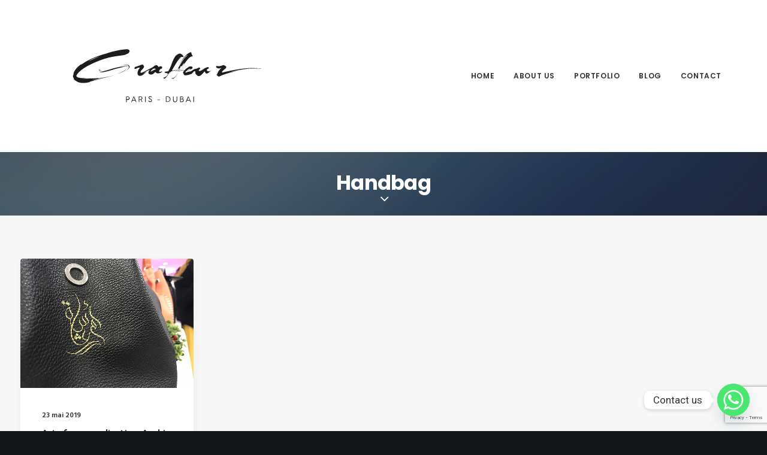

--- FILE ---
content_type: text/html; charset=utf-8
request_url: https://www.google.com/recaptcha/api2/anchor?ar=1&k=6LfeEr0aAAAAAOqWk8AoCJGQvJbOUQdC4izElgGq&co=aHR0cHM6Ly9ncmFmZml0aS1kdWJhaS5jb206NDQz&hl=en&v=PoyoqOPhxBO7pBk68S4YbpHZ&size=invisible&anchor-ms=20000&execute-ms=30000&cb=wp8ueav1yjkm
body_size: 48607
content:
<!DOCTYPE HTML><html dir="ltr" lang="en"><head><meta http-equiv="Content-Type" content="text/html; charset=UTF-8">
<meta http-equiv="X-UA-Compatible" content="IE=edge">
<title>reCAPTCHA</title>
<style type="text/css">
/* cyrillic-ext */
@font-face {
  font-family: 'Roboto';
  font-style: normal;
  font-weight: 400;
  font-stretch: 100%;
  src: url(//fonts.gstatic.com/s/roboto/v48/KFO7CnqEu92Fr1ME7kSn66aGLdTylUAMa3GUBHMdazTgWw.woff2) format('woff2');
  unicode-range: U+0460-052F, U+1C80-1C8A, U+20B4, U+2DE0-2DFF, U+A640-A69F, U+FE2E-FE2F;
}
/* cyrillic */
@font-face {
  font-family: 'Roboto';
  font-style: normal;
  font-weight: 400;
  font-stretch: 100%;
  src: url(//fonts.gstatic.com/s/roboto/v48/KFO7CnqEu92Fr1ME7kSn66aGLdTylUAMa3iUBHMdazTgWw.woff2) format('woff2');
  unicode-range: U+0301, U+0400-045F, U+0490-0491, U+04B0-04B1, U+2116;
}
/* greek-ext */
@font-face {
  font-family: 'Roboto';
  font-style: normal;
  font-weight: 400;
  font-stretch: 100%;
  src: url(//fonts.gstatic.com/s/roboto/v48/KFO7CnqEu92Fr1ME7kSn66aGLdTylUAMa3CUBHMdazTgWw.woff2) format('woff2');
  unicode-range: U+1F00-1FFF;
}
/* greek */
@font-face {
  font-family: 'Roboto';
  font-style: normal;
  font-weight: 400;
  font-stretch: 100%;
  src: url(//fonts.gstatic.com/s/roboto/v48/KFO7CnqEu92Fr1ME7kSn66aGLdTylUAMa3-UBHMdazTgWw.woff2) format('woff2');
  unicode-range: U+0370-0377, U+037A-037F, U+0384-038A, U+038C, U+038E-03A1, U+03A3-03FF;
}
/* math */
@font-face {
  font-family: 'Roboto';
  font-style: normal;
  font-weight: 400;
  font-stretch: 100%;
  src: url(//fonts.gstatic.com/s/roboto/v48/KFO7CnqEu92Fr1ME7kSn66aGLdTylUAMawCUBHMdazTgWw.woff2) format('woff2');
  unicode-range: U+0302-0303, U+0305, U+0307-0308, U+0310, U+0312, U+0315, U+031A, U+0326-0327, U+032C, U+032F-0330, U+0332-0333, U+0338, U+033A, U+0346, U+034D, U+0391-03A1, U+03A3-03A9, U+03B1-03C9, U+03D1, U+03D5-03D6, U+03F0-03F1, U+03F4-03F5, U+2016-2017, U+2034-2038, U+203C, U+2040, U+2043, U+2047, U+2050, U+2057, U+205F, U+2070-2071, U+2074-208E, U+2090-209C, U+20D0-20DC, U+20E1, U+20E5-20EF, U+2100-2112, U+2114-2115, U+2117-2121, U+2123-214F, U+2190, U+2192, U+2194-21AE, U+21B0-21E5, U+21F1-21F2, U+21F4-2211, U+2213-2214, U+2216-22FF, U+2308-230B, U+2310, U+2319, U+231C-2321, U+2336-237A, U+237C, U+2395, U+239B-23B7, U+23D0, U+23DC-23E1, U+2474-2475, U+25AF, U+25B3, U+25B7, U+25BD, U+25C1, U+25CA, U+25CC, U+25FB, U+266D-266F, U+27C0-27FF, U+2900-2AFF, U+2B0E-2B11, U+2B30-2B4C, U+2BFE, U+3030, U+FF5B, U+FF5D, U+1D400-1D7FF, U+1EE00-1EEFF;
}
/* symbols */
@font-face {
  font-family: 'Roboto';
  font-style: normal;
  font-weight: 400;
  font-stretch: 100%;
  src: url(//fonts.gstatic.com/s/roboto/v48/KFO7CnqEu92Fr1ME7kSn66aGLdTylUAMaxKUBHMdazTgWw.woff2) format('woff2');
  unicode-range: U+0001-000C, U+000E-001F, U+007F-009F, U+20DD-20E0, U+20E2-20E4, U+2150-218F, U+2190, U+2192, U+2194-2199, U+21AF, U+21E6-21F0, U+21F3, U+2218-2219, U+2299, U+22C4-22C6, U+2300-243F, U+2440-244A, U+2460-24FF, U+25A0-27BF, U+2800-28FF, U+2921-2922, U+2981, U+29BF, U+29EB, U+2B00-2BFF, U+4DC0-4DFF, U+FFF9-FFFB, U+10140-1018E, U+10190-1019C, U+101A0, U+101D0-101FD, U+102E0-102FB, U+10E60-10E7E, U+1D2C0-1D2D3, U+1D2E0-1D37F, U+1F000-1F0FF, U+1F100-1F1AD, U+1F1E6-1F1FF, U+1F30D-1F30F, U+1F315, U+1F31C, U+1F31E, U+1F320-1F32C, U+1F336, U+1F378, U+1F37D, U+1F382, U+1F393-1F39F, U+1F3A7-1F3A8, U+1F3AC-1F3AF, U+1F3C2, U+1F3C4-1F3C6, U+1F3CA-1F3CE, U+1F3D4-1F3E0, U+1F3ED, U+1F3F1-1F3F3, U+1F3F5-1F3F7, U+1F408, U+1F415, U+1F41F, U+1F426, U+1F43F, U+1F441-1F442, U+1F444, U+1F446-1F449, U+1F44C-1F44E, U+1F453, U+1F46A, U+1F47D, U+1F4A3, U+1F4B0, U+1F4B3, U+1F4B9, U+1F4BB, U+1F4BF, U+1F4C8-1F4CB, U+1F4D6, U+1F4DA, U+1F4DF, U+1F4E3-1F4E6, U+1F4EA-1F4ED, U+1F4F7, U+1F4F9-1F4FB, U+1F4FD-1F4FE, U+1F503, U+1F507-1F50B, U+1F50D, U+1F512-1F513, U+1F53E-1F54A, U+1F54F-1F5FA, U+1F610, U+1F650-1F67F, U+1F687, U+1F68D, U+1F691, U+1F694, U+1F698, U+1F6AD, U+1F6B2, U+1F6B9-1F6BA, U+1F6BC, U+1F6C6-1F6CF, U+1F6D3-1F6D7, U+1F6E0-1F6EA, U+1F6F0-1F6F3, U+1F6F7-1F6FC, U+1F700-1F7FF, U+1F800-1F80B, U+1F810-1F847, U+1F850-1F859, U+1F860-1F887, U+1F890-1F8AD, U+1F8B0-1F8BB, U+1F8C0-1F8C1, U+1F900-1F90B, U+1F93B, U+1F946, U+1F984, U+1F996, U+1F9E9, U+1FA00-1FA6F, U+1FA70-1FA7C, U+1FA80-1FA89, U+1FA8F-1FAC6, U+1FACE-1FADC, U+1FADF-1FAE9, U+1FAF0-1FAF8, U+1FB00-1FBFF;
}
/* vietnamese */
@font-face {
  font-family: 'Roboto';
  font-style: normal;
  font-weight: 400;
  font-stretch: 100%;
  src: url(//fonts.gstatic.com/s/roboto/v48/KFO7CnqEu92Fr1ME7kSn66aGLdTylUAMa3OUBHMdazTgWw.woff2) format('woff2');
  unicode-range: U+0102-0103, U+0110-0111, U+0128-0129, U+0168-0169, U+01A0-01A1, U+01AF-01B0, U+0300-0301, U+0303-0304, U+0308-0309, U+0323, U+0329, U+1EA0-1EF9, U+20AB;
}
/* latin-ext */
@font-face {
  font-family: 'Roboto';
  font-style: normal;
  font-weight: 400;
  font-stretch: 100%;
  src: url(//fonts.gstatic.com/s/roboto/v48/KFO7CnqEu92Fr1ME7kSn66aGLdTylUAMa3KUBHMdazTgWw.woff2) format('woff2');
  unicode-range: U+0100-02BA, U+02BD-02C5, U+02C7-02CC, U+02CE-02D7, U+02DD-02FF, U+0304, U+0308, U+0329, U+1D00-1DBF, U+1E00-1E9F, U+1EF2-1EFF, U+2020, U+20A0-20AB, U+20AD-20C0, U+2113, U+2C60-2C7F, U+A720-A7FF;
}
/* latin */
@font-face {
  font-family: 'Roboto';
  font-style: normal;
  font-weight: 400;
  font-stretch: 100%;
  src: url(//fonts.gstatic.com/s/roboto/v48/KFO7CnqEu92Fr1ME7kSn66aGLdTylUAMa3yUBHMdazQ.woff2) format('woff2');
  unicode-range: U+0000-00FF, U+0131, U+0152-0153, U+02BB-02BC, U+02C6, U+02DA, U+02DC, U+0304, U+0308, U+0329, U+2000-206F, U+20AC, U+2122, U+2191, U+2193, U+2212, U+2215, U+FEFF, U+FFFD;
}
/* cyrillic-ext */
@font-face {
  font-family: 'Roboto';
  font-style: normal;
  font-weight: 500;
  font-stretch: 100%;
  src: url(//fonts.gstatic.com/s/roboto/v48/KFO7CnqEu92Fr1ME7kSn66aGLdTylUAMa3GUBHMdazTgWw.woff2) format('woff2');
  unicode-range: U+0460-052F, U+1C80-1C8A, U+20B4, U+2DE0-2DFF, U+A640-A69F, U+FE2E-FE2F;
}
/* cyrillic */
@font-face {
  font-family: 'Roboto';
  font-style: normal;
  font-weight: 500;
  font-stretch: 100%;
  src: url(//fonts.gstatic.com/s/roboto/v48/KFO7CnqEu92Fr1ME7kSn66aGLdTylUAMa3iUBHMdazTgWw.woff2) format('woff2');
  unicode-range: U+0301, U+0400-045F, U+0490-0491, U+04B0-04B1, U+2116;
}
/* greek-ext */
@font-face {
  font-family: 'Roboto';
  font-style: normal;
  font-weight: 500;
  font-stretch: 100%;
  src: url(//fonts.gstatic.com/s/roboto/v48/KFO7CnqEu92Fr1ME7kSn66aGLdTylUAMa3CUBHMdazTgWw.woff2) format('woff2');
  unicode-range: U+1F00-1FFF;
}
/* greek */
@font-face {
  font-family: 'Roboto';
  font-style: normal;
  font-weight: 500;
  font-stretch: 100%;
  src: url(//fonts.gstatic.com/s/roboto/v48/KFO7CnqEu92Fr1ME7kSn66aGLdTylUAMa3-UBHMdazTgWw.woff2) format('woff2');
  unicode-range: U+0370-0377, U+037A-037F, U+0384-038A, U+038C, U+038E-03A1, U+03A3-03FF;
}
/* math */
@font-face {
  font-family: 'Roboto';
  font-style: normal;
  font-weight: 500;
  font-stretch: 100%;
  src: url(//fonts.gstatic.com/s/roboto/v48/KFO7CnqEu92Fr1ME7kSn66aGLdTylUAMawCUBHMdazTgWw.woff2) format('woff2');
  unicode-range: U+0302-0303, U+0305, U+0307-0308, U+0310, U+0312, U+0315, U+031A, U+0326-0327, U+032C, U+032F-0330, U+0332-0333, U+0338, U+033A, U+0346, U+034D, U+0391-03A1, U+03A3-03A9, U+03B1-03C9, U+03D1, U+03D5-03D6, U+03F0-03F1, U+03F4-03F5, U+2016-2017, U+2034-2038, U+203C, U+2040, U+2043, U+2047, U+2050, U+2057, U+205F, U+2070-2071, U+2074-208E, U+2090-209C, U+20D0-20DC, U+20E1, U+20E5-20EF, U+2100-2112, U+2114-2115, U+2117-2121, U+2123-214F, U+2190, U+2192, U+2194-21AE, U+21B0-21E5, U+21F1-21F2, U+21F4-2211, U+2213-2214, U+2216-22FF, U+2308-230B, U+2310, U+2319, U+231C-2321, U+2336-237A, U+237C, U+2395, U+239B-23B7, U+23D0, U+23DC-23E1, U+2474-2475, U+25AF, U+25B3, U+25B7, U+25BD, U+25C1, U+25CA, U+25CC, U+25FB, U+266D-266F, U+27C0-27FF, U+2900-2AFF, U+2B0E-2B11, U+2B30-2B4C, U+2BFE, U+3030, U+FF5B, U+FF5D, U+1D400-1D7FF, U+1EE00-1EEFF;
}
/* symbols */
@font-face {
  font-family: 'Roboto';
  font-style: normal;
  font-weight: 500;
  font-stretch: 100%;
  src: url(//fonts.gstatic.com/s/roboto/v48/KFO7CnqEu92Fr1ME7kSn66aGLdTylUAMaxKUBHMdazTgWw.woff2) format('woff2');
  unicode-range: U+0001-000C, U+000E-001F, U+007F-009F, U+20DD-20E0, U+20E2-20E4, U+2150-218F, U+2190, U+2192, U+2194-2199, U+21AF, U+21E6-21F0, U+21F3, U+2218-2219, U+2299, U+22C4-22C6, U+2300-243F, U+2440-244A, U+2460-24FF, U+25A0-27BF, U+2800-28FF, U+2921-2922, U+2981, U+29BF, U+29EB, U+2B00-2BFF, U+4DC0-4DFF, U+FFF9-FFFB, U+10140-1018E, U+10190-1019C, U+101A0, U+101D0-101FD, U+102E0-102FB, U+10E60-10E7E, U+1D2C0-1D2D3, U+1D2E0-1D37F, U+1F000-1F0FF, U+1F100-1F1AD, U+1F1E6-1F1FF, U+1F30D-1F30F, U+1F315, U+1F31C, U+1F31E, U+1F320-1F32C, U+1F336, U+1F378, U+1F37D, U+1F382, U+1F393-1F39F, U+1F3A7-1F3A8, U+1F3AC-1F3AF, U+1F3C2, U+1F3C4-1F3C6, U+1F3CA-1F3CE, U+1F3D4-1F3E0, U+1F3ED, U+1F3F1-1F3F3, U+1F3F5-1F3F7, U+1F408, U+1F415, U+1F41F, U+1F426, U+1F43F, U+1F441-1F442, U+1F444, U+1F446-1F449, U+1F44C-1F44E, U+1F453, U+1F46A, U+1F47D, U+1F4A3, U+1F4B0, U+1F4B3, U+1F4B9, U+1F4BB, U+1F4BF, U+1F4C8-1F4CB, U+1F4D6, U+1F4DA, U+1F4DF, U+1F4E3-1F4E6, U+1F4EA-1F4ED, U+1F4F7, U+1F4F9-1F4FB, U+1F4FD-1F4FE, U+1F503, U+1F507-1F50B, U+1F50D, U+1F512-1F513, U+1F53E-1F54A, U+1F54F-1F5FA, U+1F610, U+1F650-1F67F, U+1F687, U+1F68D, U+1F691, U+1F694, U+1F698, U+1F6AD, U+1F6B2, U+1F6B9-1F6BA, U+1F6BC, U+1F6C6-1F6CF, U+1F6D3-1F6D7, U+1F6E0-1F6EA, U+1F6F0-1F6F3, U+1F6F7-1F6FC, U+1F700-1F7FF, U+1F800-1F80B, U+1F810-1F847, U+1F850-1F859, U+1F860-1F887, U+1F890-1F8AD, U+1F8B0-1F8BB, U+1F8C0-1F8C1, U+1F900-1F90B, U+1F93B, U+1F946, U+1F984, U+1F996, U+1F9E9, U+1FA00-1FA6F, U+1FA70-1FA7C, U+1FA80-1FA89, U+1FA8F-1FAC6, U+1FACE-1FADC, U+1FADF-1FAE9, U+1FAF0-1FAF8, U+1FB00-1FBFF;
}
/* vietnamese */
@font-face {
  font-family: 'Roboto';
  font-style: normal;
  font-weight: 500;
  font-stretch: 100%;
  src: url(//fonts.gstatic.com/s/roboto/v48/KFO7CnqEu92Fr1ME7kSn66aGLdTylUAMa3OUBHMdazTgWw.woff2) format('woff2');
  unicode-range: U+0102-0103, U+0110-0111, U+0128-0129, U+0168-0169, U+01A0-01A1, U+01AF-01B0, U+0300-0301, U+0303-0304, U+0308-0309, U+0323, U+0329, U+1EA0-1EF9, U+20AB;
}
/* latin-ext */
@font-face {
  font-family: 'Roboto';
  font-style: normal;
  font-weight: 500;
  font-stretch: 100%;
  src: url(//fonts.gstatic.com/s/roboto/v48/KFO7CnqEu92Fr1ME7kSn66aGLdTylUAMa3KUBHMdazTgWw.woff2) format('woff2');
  unicode-range: U+0100-02BA, U+02BD-02C5, U+02C7-02CC, U+02CE-02D7, U+02DD-02FF, U+0304, U+0308, U+0329, U+1D00-1DBF, U+1E00-1E9F, U+1EF2-1EFF, U+2020, U+20A0-20AB, U+20AD-20C0, U+2113, U+2C60-2C7F, U+A720-A7FF;
}
/* latin */
@font-face {
  font-family: 'Roboto';
  font-style: normal;
  font-weight: 500;
  font-stretch: 100%;
  src: url(//fonts.gstatic.com/s/roboto/v48/KFO7CnqEu92Fr1ME7kSn66aGLdTylUAMa3yUBHMdazQ.woff2) format('woff2');
  unicode-range: U+0000-00FF, U+0131, U+0152-0153, U+02BB-02BC, U+02C6, U+02DA, U+02DC, U+0304, U+0308, U+0329, U+2000-206F, U+20AC, U+2122, U+2191, U+2193, U+2212, U+2215, U+FEFF, U+FFFD;
}
/* cyrillic-ext */
@font-face {
  font-family: 'Roboto';
  font-style: normal;
  font-weight: 900;
  font-stretch: 100%;
  src: url(//fonts.gstatic.com/s/roboto/v48/KFO7CnqEu92Fr1ME7kSn66aGLdTylUAMa3GUBHMdazTgWw.woff2) format('woff2');
  unicode-range: U+0460-052F, U+1C80-1C8A, U+20B4, U+2DE0-2DFF, U+A640-A69F, U+FE2E-FE2F;
}
/* cyrillic */
@font-face {
  font-family: 'Roboto';
  font-style: normal;
  font-weight: 900;
  font-stretch: 100%;
  src: url(//fonts.gstatic.com/s/roboto/v48/KFO7CnqEu92Fr1ME7kSn66aGLdTylUAMa3iUBHMdazTgWw.woff2) format('woff2');
  unicode-range: U+0301, U+0400-045F, U+0490-0491, U+04B0-04B1, U+2116;
}
/* greek-ext */
@font-face {
  font-family: 'Roboto';
  font-style: normal;
  font-weight: 900;
  font-stretch: 100%;
  src: url(//fonts.gstatic.com/s/roboto/v48/KFO7CnqEu92Fr1ME7kSn66aGLdTylUAMa3CUBHMdazTgWw.woff2) format('woff2');
  unicode-range: U+1F00-1FFF;
}
/* greek */
@font-face {
  font-family: 'Roboto';
  font-style: normal;
  font-weight: 900;
  font-stretch: 100%;
  src: url(//fonts.gstatic.com/s/roboto/v48/KFO7CnqEu92Fr1ME7kSn66aGLdTylUAMa3-UBHMdazTgWw.woff2) format('woff2');
  unicode-range: U+0370-0377, U+037A-037F, U+0384-038A, U+038C, U+038E-03A1, U+03A3-03FF;
}
/* math */
@font-face {
  font-family: 'Roboto';
  font-style: normal;
  font-weight: 900;
  font-stretch: 100%;
  src: url(//fonts.gstatic.com/s/roboto/v48/KFO7CnqEu92Fr1ME7kSn66aGLdTylUAMawCUBHMdazTgWw.woff2) format('woff2');
  unicode-range: U+0302-0303, U+0305, U+0307-0308, U+0310, U+0312, U+0315, U+031A, U+0326-0327, U+032C, U+032F-0330, U+0332-0333, U+0338, U+033A, U+0346, U+034D, U+0391-03A1, U+03A3-03A9, U+03B1-03C9, U+03D1, U+03D5-03D6, U+03F0-03F1, U+03F4-03F5, U+2016-2017, U+2034-2038, U+203C, U+2040, U+2043, U+2047, U+2050, U+2057, U+205F, U+2070-2071, U+2074-208E, U+2090-209C, U+20D0-20DC, U+20E1, U+20E5-20EF, U+2100-2112, U+2114-2115, U+2117-2121, U+2123-214F, U+2190, U+2192, U+2194-21AE, U+21B0-21E5, U+21F1-21F2, U+21F4-2211, U+2213-2214, U+2216-22FF, U+2308-230B, U+2310, U+2319, U+231C-2321, U+2336-237A, U+237C, U+2395, U+239B-23B7, U+23D0, U+23DC-23E1, U+2474-2475, U+25AF, U+25B3, U+25B7, U+25BD, U+25C1, U+25CA, U+25CC, U+25FB, U+266D-266F, U+27C0-27FF, U+2900-2AFF, U+2B0E-2B11, U+2B30-2B4C, U+2BFE, U+3030, U+FF5B, U+FF5D, U+1D400-1D7FF, U+1EE00-1EEFF;
}
/* symbols */
@font-face {
  font-family: 'Roboto';
  font-style: normal;
  font-weight: 900;
  font-stretch: 100%;
  src: url(//fonts.gstatic.com/s/roboto/v48/KFO7CnqEu92Fr1ME7kSn66aGLdTylUAMaxKUBHMdazTgWw.woff2) format('woff2');
  unicode-range: U+0001-000C, U+000E-001F, U+007F-009F, U+20DD-20E0, U+20E2-20E4, U+2150-218F, U+2190, U+2192, U+2194-2199, U+21AF, U+21E6-21F0, U+21F3, U+2218-2219, U+2299, U+22C4-22C6, U+2300-243F, U+2440-244A, U+2460-24FF, U+25A0-27BF, U+2800-28FF, U+2921-2922, U+2981, U+29BF, U+29EB, U+2B00-2BFF, U+4DC0-4DFF, U+FFF9-FFFB, U+10140-1018E, U+10190-1019C, U+101A0, U+101D0-101FD, U+102E0-102FB, U+10E60-10E7E, U+1D2C0-1D2D3, U+1D2E0-1D37F, U+1F000-1F0FF, U+1F100-1F1AD, U+1F1E6-1F1FF, U+1F30D-1F30F, U+1F315, U+1F31C, U+1F31E, U+1F320-1F32C, U+1F336, U+1F378, U+1F37D, U+1F382, U+1F393-1F39F, U+1F3A7-1F3A8, U+1F3AC-1F3AF, U+1F3C2, U+1F3C4-1F3C6, U+1F3CA-1F3CE, U+1F3D4-1F3E0, U+1F3ED, U+1F3F1-1F3F3, U+1F3F5-1F3F7, U+1F408, U+1F415, U+1F41F, U+1F426, U+1F43F, U+1F441-1F442, U+1F444, U+1F446-1F449, U+1F44C-1F44E, U+1F453, U+1F46A, U+1F47D, U+1F4A3, U+1F4B0, U+1F4B3, U+1F4B9, U+1F4BB, U+1F4BF, U+1F4C8-1F4CB, U+1F4D6, U+1F4DA, U+1F4DF, U+1F4E3-1F4E6, U+1F4EA-1F4ED, U+1F4F7, U+1F4F9-1F4FB, U+1F4FD-1F4FE, U+1F503, U+1F507-1F50B, U+1F50D, U+1F512-1F513, U+1F53E-1F54A, U+1F54F-1F5FA, U+1F610, U+1F650-1F67F, U+1F687, U+1F68D, U+1F691, U+1F694, U+1F698, U+1F6AD, U+1F6B2, U+1F6B9-1F6BA, U+1F6BC, U+1F6C6-1F6CF, U+1F6D3-1F6D7, U+1F6E0-1F6EA, U+1F6F0-1F6F3, U+1F6F7-1F6FC, U+1F700-1F7FF, U+1F800-1F80B, U+1F810-1F847, U+1F850-1F859, U+1F860-1F887, U+1F890-1F8AD, U+1F8B0-1F8BB, U+1F8C0-1F8C1, U+1F900-1F90B, U+1F93B, U+1F946, U+1F984, U+1F996, U+1F9E9, U+1FA00-1FA6F, U+1FA70-1FA7C, U+1FA80-1FA89, U+1FA8F-1FAC6, U+1FACE-1FADC, U+1FADF-1FAE9, U+1FAF0-1FAF8, U+1FB00-1FBFF;
}
/* vietnamese */
@font-face {
  font-family: 'Roboto';
  font-style: normal;
  font-weight: 900;
  font-stretch: 100%;
  src: url(//fonts.gstatic.com/s/roboto/v48/KFO7CnqEu92Fr1ME7kSn66aGLdTylUAMa3OUBHMdazTgWw.woff2) format('woff2');
  unicode-range: U+0102-0103, U+0110-0111, U+0128-0129, U+0168-0169, U+01A0-01A1, U+01AF-01B0, U+0300-0301, U+0303-0304, U+0308-0309, U+0323, U+0329, U+1EA0-1EF9, U+20AB;
}
/* latin-ext */
@font-face {
  font-family: 'Roboto';
  font-style: normal;
  font-weight: 900;
  font-stretch: 100%;
  src: url(//fonts.gstatic.com/s/roboto/v48/KFO7CnqEu92Fr1ME7kSn66aGLdTylUAMa3KUBHMdazTgWw.woff2) format('woff2');
  unicode-range: U+0100-02BA, U+02BD-02C5, U+02C7-02CC, U+02CE-02D7, U+02DD-02FF, U+0304, U+0308, U+0329, U+1D00-1DBF, U+1E00-1E9F, U+1EF2-1EFF, U+2020, U+20A0-20AB, U+20AD-20C0, U+2113, U+2C60-2C7F, U+A720-A7FF;
}
/* latin */
@font-face {
  font-family: 'Roboto';
  font-style: normal;
  font-weight: 900;
  font-stretch: 100%;
  src: url(//fonts.gstatic.com/s/roboto/v48/KFO7CnqEu92Fr1ME7kSn66aGLdTylUAMa3yUBHMdazQ.woff2) format('woff2');
  unicode-range: U+0000-00FF, U+0131, U+0152-0153, U+02BB-02BC, U+02C6, U+02DA, U+02DC, U+0304, U+0308, U+0329, U+2000-206F, U+20AC, U+2122, U+2191, U+2193, U+2212, U+2215, U+FEFF, U+FFFD;
}

</style>
<link rel="stylesheet" type="text/css" href="https://www.gstatic.com/recaptcha/releases/PoyoqOPhxBO7pBk68S4YbpHZ/styles__ltr.css">
<script nonce="ga3nju7SWf9b9fWdCWZABg" type="text/javascript">window['__recaptcha_api'] = 'https://www.google.com/recaptcha/api2/';</script>
<script type="text/javascript" src="https://www.gstatic.com/recaptcha/releases/PoyoqOPhxBO7pBk68S4YbpHZ/recaptcha__en.js" nonce="ga3nju7SWf9b9fWdCWZABg">
      
    </script></head>
<body><div id="rc-anchor-alert" class="rc-anchor-alert"></div>
<input type="hidden" id="recaptcha-token" value="[base64]">
<script type="text/javascript" nonce="ga3nju7SWf9b9fWdCWZABg">
      recaptcha.anchor.Main.init("[\x22ainput\x22,[\x22bgdata\x22,\x22\x22,\[base64]/[base64]/MjU1Ong/[base64]/[base64]/[base64]/[base64]/[base64]/[base64]/[base64]/[base64]/[base64]/[base64]/[base64]/[base64]/[base64]/[base64]/[base64]\\u003d\x22,\[base64]\x22,\[base64]/[base64]/[base64]/DjRIVw5IHPsKFwqQvwpsoMGHCtMK/[base64]/Ds0/CqFPDv1jDuFZwCCDCssKAwqp4KMKFOSp1w4o+w60uwpbDnycxNsKTw6HDucK2wo3DiMKdYMK3HcO/LcOCasKIQcKPw7jCisOsTMKAJTJBwr3CkMKTM8KBYsOTZxHDoA/Cj8OjwpnDn8OdZCNEw5rDhsOpwpFPw73Cv8OMwqHDpcK/BnfDoEXCml3DqXjCvcKTPXDDql4tZcO3w5c8IsOBasOTw7cPwojDkGTDuDkRw5LCrcOiw5cHBcK+EyUdO8OWLnrCjnjDn8OqXhc2L8KobgEswptGWWnDt38yFUHDpMOTwq4qY1rCj2zCmVLDpiASw6hVw6DDgcKkwoPCtcKEw5XDk2LCrcKCBWXCicO+E8KJw40/[base64]/CscOkEBJGRiw2w6cILcKFwp7CnsOVwppkUcO2D28XwqfDnyRBKMK+wq3Ch2QhTi17w4PDhcOQCsOdw5bCvQZZSsKDWHDDvk/[base64]/CkcKFOhzCvcOiwqXClH7DkgvCjsOiwqd8w43CtsOYA2XDmRzCoVzDqcOTwpvDvzzDgEkOw5kULMOaX8OUw5vDlxDDjiXDiR3DvxB3K3sDwpsJwq3CoysIYsO4KcO0w6tDUSQkwog3TnrDmxPDs8O/w7TDr8K4wo4ywqNfw7h2esOowoYnworDssKrw6Epw57Ck8KidcKnWsOyBsOHFDkJwqMxw4NVBcOYwosmVC3DksKbFcK0XyTCrsOOwrfCmQHCncK4w5wTwrwHwrADw7DChgYNC8Kmd2pcDsKSw61cJzQ9wpPCvSnCgRp1w5zDkRTDuE7CpBBAw6QVw7/DpGNddVDDsmHDgsKVw49CwqBbGcOuwpfDgWXDh8KOwrFjw7/CkMOuw6LChQjDiMKHw4cbc8OSZA7Ch8Opw4ckantbwpscY8Krw53ChGzDrMOMw4XCvRbCp8KkdlPDtjDClz/CrCQyMMKRbMKcYcKWDMKew6N3asKUF1Z8wqZvIsKew7bDoTsiRk1ReWU8w6LCusKRwqQveMOFFT00LjhQfMKXI3VQAjlcFyhLwoosacOBw6cIwo3DrsOTw6ZSPzgPFsOfw4ddwobDhsOsX8OeXcOmw7fCoMOCL0okwrfCuMKQC8KmacKMwp/[base64]/CssOmFcKJw7QlwqhwwpjCpMKvKnpUHCJYwpjDksKww70qwrPCkVzCsB41AmrCmMK/BhvDpcKxOUbDk8K5flLDgx7DrsOJBwHCphrDt8KTwoEracOZCFc7w5RMwozCmMKKw51APS4Ow57Di8KGG8OrwprCicO3w75Zw6wVLEVqLBzCn8KZS2TChcOzwrbCmkzCjTjCisKPesKtw6FbwqnCqVExHSAJwrbChwrDhMKMw5/DnW4qwpE0w7hYSsOVwpPDv8OAUMOgwotUw4whw5glb1diMQPCjw/DkEjDp8KnL8KvBg0Vw7FoMMOAcA4Hw6vDosKGGGvCqcKTRnBEUcKseMOZMVTDr2MMw55pGVrDsiwDOWrCgMK2MsO/[base64]/CjRABwrfDhnrCgVIOw5LCiMO7wp95KjbCvsOmwrwCc8O7UMKgw6gtHsObFGYCeDfDgcKuRcOCGMO7LxcGcsK8KcK8clR+HyzDs8Ohw6NgWsOfdlcWCVF7w77CpcOQcnjCjAvDsQfDpwnChMKpwocMJcO2wrXCtTzDgMO0ZxbCoHMwTlNVQMO/N8KZeD7CuDJmw6VfVm7DlcOsw5HCs8OsfBkuwoPCqmhSZgHCncKQwrLCgsOvw4bDiMKrw77CgcO6woNwcm7CtsKnb3o/O8Osw6Vdw4bDs8O3wqHDvGLDq8O/wpDCg8KjwoIYPsKAKUHDksKodsKcbsOZw7DDtCRgwqdvwrUveMKZJRHDqsORw4zDun/DucO9wo/CncOWYUozworCksKQwrbCl0tfw6B7VcKgw7gxCMKIwo5twp5/Xlp4cwPDtRB7OUNyw749wqrDpMO1w5bChRdUw4hUwpwbYUoUwpbCj8O/H8O1d8KIW8KWVkUewrJYw57CgFnDiD/CsGsmAsK0wqBoKcOywohrwobDoUDDoW0rwqXDs8KSw5bCqMO6DsOnwozDocKiwqZ3PMK+eikpw6/CscKOw6zClVMWWwkPJsKfH0zCtcKVXBnDm8K8w4XDn8K4wpvCtsOHb8Ktw4jCpcOoMsKuQsOVw5ArLlHDvD5pZsO7w6jDssOgBMOcecOmwr4cUWPDuh7DnzNYA1NwbRRgPlgrwqwZw6VVw7/CisKiD8KEw5bDoAN3E289a8KtdwXDhcO2wrHDocK3eWXCucKoL2HDusKVAW3DjRFqwobCoHA/wrrDvi9BPTLDnsO0dys6aCggwoLDqkIRVC0lwrpMNcOdwosmVMKrwoMqw4EofcOkwqzDv1wbwr3CtzXChMOGL1TCpMKzUMOwbcKlwp3DocKyIEsKw7zDpFdtB8K5w60rVBnCkCM/wp8SJFx8w5LCu0diwrPDucOeWcKCwprCog/CvmB8w7DClBJDcyR4EFzDih9zIsO6RS3DhcOQwoluYg9wwp0kwqUIJk3CqMO3TiQXDmNEw5bCrsO2LXfCp1fDlDgDQsOsRsK1w4c+wrnDhsKHw5fChcOTw7g3AMKUwqxNKMOew6HCgmrCscO4w6fCsn9Ww63CrUPCt3HDnsOUWRjCtzcew6/CmVYnw4DDpcOzw73DmzTDuMOgw4pfwpzDqFfCrcKgEAMgw5DDkB3Di8KTUcOXTMOAMSPClVBedsKOVsK1BhPCmcO2w45mHSLDsEMjYsKYw6zCmsKKEcO8IMOpMsK1w7DCr2TDlinDlcOyWMKmwrB4wrHCmz4/a2jDgxvCoxR7R1UnwqzDv0HCocO3ISHCvMK2Y8KbYsKCRE3CsMKMwozDmcKoNTzCqn7DnGgXw5/CjcKhw5zDnsKdwoB8ZSzCuMKhw7JZc8OWw63DoQjDo8OAwrjDqlJWY8OYwpV5IcKQwpXDoFQuS1nDvWBnw6DDkMK8w7o6dxjCvyR+w5/[base64]/[base64]/[base64]/CvTIKYDrCv8OpcBl4w4F4w7TCj8KdLcK3wqEEw5/[base64]/DucKBU8O8wqXCiToIw7giJyPCjynCuAYOPMO4NiPDkyXDgUrDlsKvasO4cEfDtcKQBj9VZ8KJbFXCtcKGV8OEXMOuwrdmYwPDiMOcWsOMCsK8w7DDt8KJwqvDt23CnQM2PMOtPXDDtMKjwpxUwr/CqsKSwonCvwwdw6AnwqPCtGrDvyFYN3UfMsOyw4LCisONG8KhOcOuWsOyMTkaREBLLMKzwrxwSSjDsMO9wr3CuHsWwrPCjExUBMKoRiHDm8KhwpLDpcOIS1xTHcKELkvCjQpow4nCpcKLdsObw6zDnFjCvBbDrDTDiVvCrcKhw5jDgcKZwp80w7/DthLDusO8GF1Bw4MDw5LDpMOMwp/DmsO5woNDw4TDksKtKBHCpUvCrQ5IO8OeAcORC3IlKwjDvgIhw7Uiw7HCq2oMw5IpwopVWSPDqMO/w5jDqcKRfcK/[base64]/[base64]/Cg3/DtMK/w7xxK8OnGMK6w4BgWFHCgmwzSMOvwq4Tw7jClHDCjm3CusKPwqDDlFPDtcK+w4zDsMOQTnlVA8KYwpXCrMK1UWPDmyvClcK8cUHCmMK9ecOPwr/DpF3DksOvw6DCoi5lw4oYwqfCq8OnwrHDtlJbZCzDnXjDosK0AsKgOxdhagQoUMKwwpJZwpXConEnw6V+wrZrDmZVw7R/GyjCllzChEN4w6x/wqPCvsKLSsKtKDIawrrCtcOyNipBwo0Lw5h6RTrDmcKfw708W8ORwqvDpRZ4PcOhwpzDumNTwo9wLcOvUFPCrk/CnsOqw7JTw7fCsMKKwrbCpMOtdlfDpsKowpovPsO8w4vDvFwnwpoWNC4bwpJfw7/Dr8O0c3EIw6NGw43DrsKDMMKrw5Riw60iXcKWwqYDwpDDoQd6CBdswrsXwobDtsO9wo/CnW17wrcuwpnDoFfDo8Kawrk4acKSCCTCizISXFHCvcOlZMKRwpJpREPDliU+dsKYw6jCosK4wqjCj8KdwqHDs8OWDjzClMK1X8KEw7fClxZJIsOkw6TCuMO4w7jCsBTDlMOOOAhOfcKcFcKqDBxHVsOZDx/Co8KkCgozw4MrYEtcwoHCscOowoTDgsOFWxdvwrQXwqoTw6nDgmsFw4IZwp/[base64]/w5vDvnjCmS/CmcKUwoTDmzESwrdJRMOdw6XDkcKPwo/DtmsIw7lew7bDmcKiNTNYworDmMKpwqHCuz/DkcODPSIjwqlDdVIOw4PDskwsw45Fwo8dVsK4Lmk5wqYMCMOZw7UHHMKHwp7DoMODwq8Uw4TDkcOsR8KYw7TDoMOCIcKSbcKew4UQwqTDiSJ4FlXClTIwPgXDmsKzwrnDtsOywoDClsOiwr7CgVo9w4rDlcK4wqbDuAV1cMOePDNVeH/DqW/[base64]/ClsOHw5ElV8KRwrVuwozDiVXChcKwwqLDu2Ytw5tGwr/DrSjCtsO/wr8/QcKhwpjDoMOJLl3CrDtEwpzClkRxVcOswr82SB7DisK1HErCq8O8B8KPRsKVQMKaBSnCkcK6wo7CucKMw7DCnSBNw4Juw7Flwr8REsK3wps5eVTDlcOnOVPCigF8LyQFERPDsMOTwpnCocOYwr/Ds0zChC8+NyHCujsoSMKFw5HDsMOywpHDpMOQBMOzQjHDssK9w48ew4pMJsOEfsOpZ8Kewr9OIA5NaMKOU8OlwonChUppJ3TCp8OuOx9NZMKWfMO/LAcKHcKcwo4Mw7JAKRTCkVEcwpzDgxhofwhrw6HDt8KPwrMKV3XDvMOaw7Q3CxFEw75Ww7F1A8K7aC7Dj8OLw5rDiA8hCMKRwrRiwoJAScKZfMONw6pLHno5H8KHwobCkAjCphMnwqF/[base64]/wrRqwo1lw7d2P8KfwqQLdMOFdWtHwqoMwqXDhCPDiW8eIWXCs3nDrBVnw7QRwoHCqygSwrfDq8O6wq1nL3DDrk3Dh8K1KV/DtsOswrYPG8OHwoPDnBRlw7IYwofCgcOaw4gPw4hSfHbCrDAGw69+wqnDssO1H3zCikMWImHCh8OFwpcKw5fCohrDvsOhw7PDnMKgJ2Zswp1aw4l9QsOeWsKYw7bCjMObwr/CiMO6w64tYGLCm2lpKW5CwrlkDcKzw4B/wqZnwr7DuMKzTMOHCRTChFzDqk/CuMOQQUpNw4nCjMO7CHXDogFDwoTCpsO5wqPDmAxJwoEdX0HDuMO/woEZw7xpwqI+w7HCmxvDj8KIYQTDlC0VFTHDksKow6nCrcKwU393w7LDl8O1wphAw4Eaw4VAfhPCoUXDm8KdwrnDicOCw54Gw57Cpm/CryZ+w73CqsKrVkpsw4Q+w6vCkn0DbcOBUcOsSMO2U8OJwqvDmCPDmsOlw6zCrgg4L8O8F8O3RkXDrCtJYsKoesK1wpDDnl4pAzfDoMKywq7DnMKwwqs4HCzDhSPCulkyH1dqwoZUHsOOw6vDt8Kiwr/[base64]/w7nCuRcZLcKgBBHDjsO2X8KPw63CrmkmecKjZUbDunrDoDNnw69/[base64]/DgTzDlGPCnsOcw7zCg8KNbcKqwrLCiFN5woQYwr06wrFjWsKGw6pKARNrFR7ClELCvMOVw6TCpg/DgcKUKwfDtMKjwoPCi8OIw4HCnsKSwq4+wqAtwrdTUSFSw4AWwpkOwr/[base64]/DscKST1PDssKfw6R7wo/Cl8KFwqFVZsKURcOGwpbCv8O+wrZsw5UYecK2wqnCmsOQIMOFw7EVPsKRwptuaTzDrRTDi8OXc8ORRsOPwrPDiDwjQ8K2c8Ozwr5Gw7xWw6sLw7tYN8KDXlPCmHt9woZHQVF+V1/CtMKhw4MWTsO9w7/CocOww6BCfxV6NsOFwrdKwoJQMSgseWzCocKdFEjDosOEw4olCWvDhcK9w7bDv3TDrzfClMKOSDLCsTAwJBPCs8KlwojClsKzR8OkE11Sw6I5w4fCrMOHw6vDmQsmeXNKIhRsw7l/wqQJw74yQMKywqRvwpcowr7CpMKGOcKTADNqTD/[base64]/[base64]/Clh9+w5UNwocbwrfCkcKXw6/CjQ44wpc/[base64]/[base64]/CjllCCMKcw4dtEMKoND/Cn8KIwo1IKcO8BA7DtcOAwqbDjsO4wojCiirCpHEeVi0Zw6XDk8OCO8KXYWwZNMOAw5B6woHCtsO3wqDCt8K/woPDkcOKFnvCgQUjwpltwofDkcK8cEbCkXxMw7ciw7rDscKew4zChFw8wpLCgT4LwptdBnLDtcKrw5vCr8OaUDdQCjBNwq7CmcObFlvDsTdKw6zCuUxswq/DucOTTWTCoT3Cg1PCgRzCkcKGBcKkwqQBVMK1QsKow7pNQMO/[base64]/wpAwDcOSZ2xJwrnDoMK5woc4wrsqw5MHOMOqw5DCucObPMOwe0BJwqPCocKtw5LDvkbDjgvDlcKYb8ONN3Ikw5PCh8KVwpMXGmYqw6rDpkjCicOKfsKJwpxjHDrDrzrCsEJNwrFNAQs/w69Ow4fDk8KDHUzCkQTCo8OnTh3CmC3DjcOKwrJlwq3Ds8O3DUDDkUoREhLDscOqwr3Cu8KJwoRBWMK5bcOXwqU7BiYaV8OxwrAawohPP2IVFBQoIMOgw580IAlXBSvCvsK5I8K/wo3CjxjCvcKMbCnDriDCoFoEQMOrw4Mlw4zCjcKgw4ZpwrlZw4YKNV9iD2VKb07CjsKCNcKicgNlUsOQwqFiWsOJwp9KUcKiORRgw5JAJsOHwqnCgMKsH05Bw4ljw5PCjUjCr8K+w6o9DBDDpsKVw5TChxVcHcOKwqbDqnfDqMKhwoo9w555Z07ChMOiwo/DtGLCvsOCTcOHJFQow6zCqmIFfi9Dwr5Sw5XDlMOxwqHDjcO1w6/DtWvCncKJw44aw4UVw7htGsKPw7DCo0fCiFHCkQAfCMKzMcKsAXUxw6Aqd8Odwqp3wpdcRsK9w4IHw6FDWsOmw4FWAMOqTsOVw6IVwpElMcOHwpBvbhJoeVR0w7MSYT/Dn1RQwofDoULDnMKHeBDCs8KKwpbDu8OkwoIMwo9+PiAeCDEnB8OuwrwIe3VRwqNUA8OzwovDnsOEQivDjcKvw4JIdgjCng4TwqkmwoNiCMOEwoHDvzFOTMOcw4kvw6PCjT7Cn8O4KsK7GcOlBXrDlybCj8Oiw5rCqRIuV8OWw6/CisO2IkjDpMOiw40AwofDh8O8EcOMw7rDjcKuwrvCrMOLw5HCtcOJT8ORw5/DvXJEZ03CnsKfw6TDosOxIT0+L8KHc0RrwpMFw4jDr8KHwoLCg1fCiUw0wopfKMOJI8OUUMOYwpUiw5bCongOw5wfw4XChMKqwrk9w4gew7LDvcKcRDFSwpFtNsKFX8O/YsKEdCvDlBY+VMO7w53Co8Ojwq5+w5INwrpBwqlNwr4WWXHDkSV/ainDhsKOw6EjJ8OLwooGw43CpybCuDN1w6vCtsOEwpcnw5MWDMO5wrkjN29nQ8O8Vj/DlTbCo8OwwpBCwr5uwpPCtXfCozMmUlISJMOKw4/[base64]/CjcODB8KGZMKbTWoaw67CmggLCQgtwpjCmQ/CosKEw5LDgDTClsOcPDTCgsKPF8KxwoHCu0xFb8KGMcODVsKDCMO7w5TCtX3CmMKMUlUOwp5tJcOCO3waI8KRHcKmw5nCvMKTwpLCrcK5F8ODbhphwrvClMKRw44/[base64]/DsyYtw6bDkQUMOFTDvSAvccOSNlbChiJxw5XDrsKywpsdZV7CnlwNNsKNFcO3wrnDlwvCpn3Do8OmW8OPw7/CmsOkw718GA/CqsO6RcKxw5pUKsOBw4wvwrTChsKZDMKRw5Usw4c2esOEVlTCq8OXwrETwo/CrMKew5HChMKoTCbCncK6YCnDoXDCn0nCjcKlwqstecOnTWhbGxJnIUc0w5zCpR8Nw6/DtVTDtsO9woJDw6nCtHJNOAbDu2EKF0vDpR81w5IxFDPCosOVwpTCtSpPw4dlw6bChcKDwoPCqnTCt8OIwrhewrvCpcOtOcKyKg89w4MIHsO5VcKqRHBifMOnwrTCryTCmV9qw4QSJcK/[base64]/Cg8KcSMOVw6HDkS1hw44Ww5MowqBMw6xaw4lmwqMswp/CoALCkBrCthrCnHBIwo0vbcK+w4FPKDQaQzUMw5Y/woUfwq/CmRBBacOmccK0W8O8w63Dm3xaK8OSwrnCtMKSw67CisK/w73DhHpCwrMfFBTCucKEw7YDKcKoXUxvwpd6WMOWw4/DlWMpwqvDvn/DgsOqwqoPFhTCm8KMwrtiGTzDmMO0WcO5TsK1woABw48idE7Dm8OPecO3O8OpNlPDiFMwwoXCkMOUC0vCimrCkXVCw7vChg06GsO8e8O3wofClH4KwrvDik/DiUHCu23Dm3/CkxXDg8K9wrkKfcKVUHXDmBHCv8KwR8KCD2fDn0zDvXPDoRLCkcK9PBBuwqtxw7rDi8Kfw4bDk2TCj8O9w6PCoMO+WQ3DpjXDucK1fcK8YcKTBcO1QMKBwrHCqsKEw6ttRGvCiSLCicOjRMKjwpzCnsOvRmozfMK/[base64]/[base64]/QE8fwo/[base64]/Dj8KqOsOAwpEAw4bDicO/[base64]/w4LCjsO7wpbDmC5rwp4Iw4MNw7NsbX7Duw4PB8KCwpfDiCrDoQhbX2vCp8KkH8OAw6LCnlTConYRw4QpwofDiQfDmDnDgMOAMsKnw4kAOBjDjsOfLcK0McOVT8OeD8OtL8KNwrrDtVJ3w5VxX0ojw5JwwpwDBH4nBsKUCMOpw43DusKSB3zCiRwTVD/DjjDCkFrCs8KEYsKydkbDgiVmbsKYwo/CmcKew7ktWnBLwq42JA7Chm5wwrFZw7xOwqjCvlnDnsOTwqXDu13DuHlqwrbDkcK2WcOPEXvDgcK/[base64]/DrsOcQsObwr0hcUZaw5t1JXLDvsOYw4bDkMOxN3rCnGDDvkvCmMOgwrs7TyzCg8O2w7xGwoDDoEAicMKgw6EJHDjDhnpmwpvDrMOYN8KmEMKDw6A1Q8Oqw5nDh8O4w75MdMK7wpPDmSRkasK/wpLCrEHCssK+X1xkWcOXccK4w5VkWcKRwoA3TCcvw7Q0w5kIw4/[base64]/Di8O8w4DDg3gTD8OJwoXDpUHCoXNaP8K4bG/[base64]/DiQJBMMKeY8K8wpt2AzbCrxMuw541McOHwq1NMWHDlcORwrR9Rmwmw6jDgVYZVGdYwo05WMKrf8KPB3AEH8O4BiHDgi/[base64]/DqVFZW8Oif8KZWcKow5Etw5g4UsOhwrzCgcOydAXDnsK9w7DDhcK+w4NRw7ACT3NIwofDrnxaL8KdR8OMfsOzw71UViDCjEJwPWlMwq3CkMKww7U3TcKRNR0YLB1lXMOaSShsOcOtC8OlF3cseMKNw5zCrsOSwq3Cm8KvcwnCs8KAwrTCuxglw5hhw5/DhDvDglfDi8OIw6/Du3oNXDFJwo1sfTDDik3DgVlaHHpTPMKMK8K7wo/CtEM4ER/DhsKxw5rDjHXDosKJw6DDkD8Aw6AaJ8OAU1xWfMOwLcOkw7nCm1LCo0oJdHLCicKfCn1CV0I/w7nDiMOJTMOmw6Uuw7omJF54eMK+ZsKgwrLDh8KCd8Kpwo4WwrLDlwXDpsOow7TCrF4zw5cFw6HDtMKeAEAqKcOoDsKgTcOfwrE8w5trMgHDsC44dMK7wqpswpbDlw/DugTDlSPDocO3wq/CqMKjVA0XLMOLwrHDpsK0w5nCh8Ovc2TCjAbCgsO5UsKlwoJ5wqPCnsOpwrhyw5YLZwMBw5nCgsOwPsKVw6F4wq/[base64]/w6LDjGnDkS99w5fDhDTDsBTCgsObw6bCiDA8IEDDp8OMw6d4wqR8DsKUGWHClMK4wofDoTUNBnXDu8Omw5VyFQHCqMOkwr9Fw5vDpMOIWld6RcKfw6p6wrzDq8OYeMKLwr/ClsKPw5QCckBywoDCuy7CmcOcworCj8KjOsO6w7HCszxow47ChUAywqHDiWpywqcuwoPDuFtrwpQhw5zDk8OIVRHCtGLCvRHDtRg8w6bDvHHDjCLCt2/CmcK7w6TCmXgoLMOnwrvDmFRTworDmUbCgSPDtcK6QsKnT3XDiMOvw6vDs0bDl0MwwpBrwpPDgcKTAsKvcsOWRcOBwpl4w5swwpsfwoYMw4LDtXvDpsKpwozDjsKPw4PDhcOgwogRLzPDiiRpw6wwH8Ogwp5bCMOTUjV5wqk1wqMpwq/Dm1zCn1bDhHbCp1sCDV1ROcKQIAvCs8OFw7khBMOXX8OEw57Ci0zCo8O0b8Kuw6UjwpAzHSpRwpJ7w68qYsOxWsOmCxdPwpjCocOPwqjCpcKUKsOUwr/CjcOvaMKwX0vDgCfCoQ7CmVTCrcOGw6LDoMKIw7nCsXsdGAQLI8KPw7zCm1ZPwoMeOA/DgDPCpMOlwofCskHDjVbDs8OVw7nDosKPw4/ClCYnUsO/W8K2Hj3DnQXDv1HDl8OGQmjCrAFOwqlcw5/CpcKoN1BewqJgw6rCgEPDi1vDowjDtcOkWTPComEqH04pw7Nvw4PCgsOxdgtmw4F8R2g4QnkNBH/DjsKawqjDu3bDhE1WEQtHwrfDg2bDvw7CqMKlB3/DkMO0YT3CgsKCNBUrHDV4KF9OHE7DlR1WwplBwoIXMsORWsK5wqjDugpqHcOqW3nCk8KcworDicOtw53Dt8OPw7/DjV/DvcKXPsK+wpJqw4bDnGvCiX7CvEkDw5lTEsOoHG/Cn8KZw6hXVcKYGF7CnhQbw7fDicObTcK2w5xtCsO+wqJWfsOZw48vCsKYHcOaYScxwqTDiQjDlMOjNcKGwrTCpMKiwqZow7rCtWjCosOxw4rCg0HCosKJwql1w6zCmREdw4BEAVzDn8OBwq3CvQ8fYcO+TMKhcRA+F1LDlMKIw6PChMKRwrVUwo7DuMO1Tzstwp/CuXnCoMKfwrQ5MsKjwojDsMKecQXDssOZWHLCgh4hwozDjhgpw5tmwpUqw7QCw4TDksOKBsKDw6JSbyMvX8Oywp91wo8LYxdoNjfDoUjCg25yw4LDoT1fFXw0w7Nrw47CosK/[base64]/NsOswrTDtjYLwp08annCiUAvw59OGjNeWDbDmxEYIVRpwpRBw7tvwqLChcKiw47CpTvDjDgow6fCh0IVTjrDiMKLKhgzwqpySjbCrcKnwpfDoWfDjcKbwq98w4rDj8OmFcKCw6gpw4/[base64]/CigZ1GMKVa8KiSHPCsHHDkcKwBcKjwpnDk8OHHMK6VsOsPTknwrBCwpbCoXltc8Knw7MXwp7CpMOPNATDpcKXwr9VdSfCuCFuw7XCglPDuMKnP8OlUcOpSsOvPHvDp3EpOcK5SsOww6nDsEJVb8OhwoBKRV/[base64]/XmPDlsOVWB7DtcOUwo8nw5tXTsOefSdeb8OJAHt+w655wrEzw67DlsOPwpMsORV1wq55acOWwrTCtFhKeTJfw6wzKXrCpcKVwp0bwrUBworCo8K7w7k3wpJIwpvDtcOcw4/Cn2PDhsKPVwd6BmNPwoljwrt1AsOSw6XDjAUZOxLDkMKQwrhFwpEDYsKuw7x2fGnDgy56wpsFwrzCtwPDuHgaw63DoFvCnRLDo8O8w4ElESUsw6x/[base64]/DtVDCphxjw4LCmW1bw43DsSphw4bCjjYJVDAbJ1DCrsKyIT92WMKKUxYuwqVYMwIaQXRzFCYhw4/DqMO6wp3DkXnDlzxBwoA9w5jDtFfCn8OVw4QxXzcaHcKew43DqHI2w4XCn8K+FXTCgMO+RcKOwpgGwpPDgHcBSywjC0HCi2BgCcOfwq8Iw65QwqhswqzClcOnw4pebn8sGcK+w4ZHWsK+X8OsU0XDuFkuw6vCt2HDncKNXmfDn8OnwqDCpgc5wrrCrMOAYcOewq/CpVYWcFbCtsKbw5jDpsOqBShRQgs3csKLwpfCrsKkwqDCllXDugjDn8Kbw4XCp11oXMOtVcOTRmp7UcOTwrckw4w9dlXCoMOoRBJoKcK0wpDCrB9tw5U1E1kfdVfClXrDnsO4w5HCrcK2QwHDssKFwpHDjMOrDXRMa0HDr8ODTmbCtAk/wo9Aw7BxT3PDpMOqw5pKSWF8W8Khw7xEHsKDw595NUteAi3Chm8rRsObwqRhwonCqVjCpsOHw4A9TcKnQiZ3MXMPwqTDu8OZecKww43CnTpbV0zCimcYwrN1w7HCiT5PUBIwwobClyEAV1Y5S8OTOsOhw7EZwp/DhSDDlGVQw5fDpWwtw4fCqCQYP8OxwoJfw5LDqcOLw5jCtsKqDsKpw5HDryhcw4RSw5c/[base64]/[base64]/CqA0Fw5o9w4XDucO7GcKrw7zCu8O/[base64]/CiMKldcKewofCnzDCocOSfcK1Qn3ChGDDksO0DAfClCHDmsOTDsKbEXkXe3BtLl3CnsKtw7ZzwptGP1JHw7XCksOJwpXDocOow7XCtAMbPMOnJQ/DsCJnw7/DgsOJQMOlw6PDvg3Dt8KTwoxaPMK9wrXDjcOsfio8NMKLw4fCnncbJ2hkw4jDksK8w6Y6XWrCiMKfw6fDmsK2wovDlAsKwqhEw47Dv0/DqcOiZCxuCldGw5VUJcOsw44rJi/CsMK4woXCjXVhRsOxIMKnw4R5w6BHXMOMH37DrnNMUcOUw7xmwr8lWXNswpUPR3/CrCjDocK9w5tDMMKCWkDDqcOGw5DCpQnClcOQw5bDo8OfH8O6P2vCtsK6w6TCrEUea0vDtW/DmzXCpsOgKmp0XsKcCsOXLVMtAikPw5l7ZUvCq3VyIVdcIcOMdzjCj8OMwrHDnTUFIMOTTWDCiQfDhsK9CXhEwrhBKHzDsVgFw7XDjjjCncKIRwvDtMOZwoASFMOsIcOaYjHClRsUw5nDjDvCqMOnwq/Dv8KmIxtqwqZTw7wfNsKEAcOWw5LCrCFtw6TDsS1pw5XDnR/Ci1kjw44UZMONacKrwqE9HTrDljIpF8KRGWbCoMKNw4tfwr5Rw7Bkwq7ClMKWw4HCtUrDm21vPcOaHHRzOH/Dm3oIw73CjSDDsMOXREN9w4oaJkBWw77CjMOsfVHCklIndsOvKsKqVsKvasKgwpp3wr/DshESOTXDjXTDrFnCmWRJZ8KHw59OL8OOPkg6wr3DjMKTAnFYWsOIIMKPwqzCqTLCigA2J31+wpvClEvDpHTDvnN3IABOw6rCvXbDk8Odw4wJw7l6Q1cow6kwMWNvF8KLw7gRw7Mzw5VGwqzDhsKdwonDpDTDvn/DosKpa0RSfXzCgsOZwrLCtFfDmBBSZXfDjsO7XcKvw7NbR8KMw5vDq8KgasKbTsODwqwKw69Hw7VgwqzCsW3CqnASQsKhwox4w645NUhZwqAbwq3DhMKGw43Dk2ZsUcOfwpvClWgQwqfDtcOnCMOaF1/[base64]/[base64]/CrMKUZ8OBRcK9HE3DgErCpMOLw4rDncKYAyfCvMKvfsK/wqXCsx3CrMKCEcKXOnAudCoLVMKawrvCrQvCvMOHD8O/w4rCoRvDksOkwpg7wpgiwqcXO8OTdiLDtsK1w4DCjsOFwqsxw7c9OTzCqX9HR8OIw7XCuXnDgsOEKsOiQsKnw6xSwqfDtxDDlHF4QMK3QsOLVkZxH8K5bMO5wpoRP8OpX3LDoMK2w6HDnsKoRknDoUkOYcKnCVLDlsOrw68tw7F/[base64]/FB9ew5APWXEhRsKpw6TDvFVLN359w7fCm8KkB1txPHYFw6nDvcKhwrPDtMOcwqJXwqHDl8ODwo5sZMKkw6DDvcOfworCg1Njw6rCscKsS8O/HMK0w5TDscOfXsOlUAgAYk/DpDIXw4Acw5/Du0nDrhrCncO0w6DCvyXDp8O2Hx3DsB4fw7MfOcKRPwHDgQHConlXRMO/JHzChilCw7bDky9Fw5fCjh/Dn2oxwrEbYUc/wo84w7tYSgvCs1p3WsKAw4gTwrnCuMKoJMOyPsKtw4zDmsOuZEJQwr7Dg8O7w4VDw6DCjUPDmsOFw7pFwotNw6jDrcOIw5FmZhnCgAAKwqNfw5rCrsObwps6OnVswqhCw7XDjyTCn8OOw5sqwo9awoEuQMOwwrPDq38xwpwffj5Ow7jCvg/[base64]/Bjh5N8OfUVHDiMKhAAzDksKmwqzDgMOHDcK/KsKoe1hgOh3Dv8KQFRDCqsKOw6fCicOWXj/CoAJLEMKNPnLCnMO2w6ILccKSw69kIMKAA8KCw4DDtMKhwrXCjcO+w5xObcKIwrYcLCkgwrjDt8OyFilueSZ4wpIMwpppYMKJYMKhw7R9JcKpwqIyw6cmwofCvXodw6Rtw54zFUIIworCjHZIDsOVw7hPw6I7w51PdMOZw6rDi8Kkw6gyZMOjJkzDjjDDpsOfwpnDrg/Cp0fDqcK0w6nCvHfDhS/Dlg3DkcKLwp7CncKdD8KNw5kqPsOiQ8K1FMO8esKmw4EVw4Ecw43DksK8woVgEMKOw6XDvjt1XMKKw6I5wpopw5s7w7lvVcORVsO7HcOrJBImNi1MZT3DrF3DtcK/JMO7w7dcSSAUC8O5wo7Co2nDhUgSDMOiw5fDgMKAwpzDg8OYIcOYw5XCsC/DvsOcw7XDuEpWDMO8wqZUw4IzwrlHwpEDwpRWwqM2K05iB8KKHcOBw6lyasKPwp/DmsKiwrHDpMOoFcKeDjrDmcOBbQt7csOLIwbCsMK+QMKRQx8lIsOYNE0KwqDCuGcVUcKvw5w/w6fCtMKjwo3CncKWw63CjTHChgrCl8KWKQY/WmoMwpbCjWnDt03DtCvCpsKOwoUSw4ABwpUOR2xRUCfChVgMwocHwpthw5HDkHbDhQjCqMKaKnlowqPDgsKXw6/CrD/ClcKBCcOqwoJgw6AbegYvTsK+w4zChsO7wojDnsOxIMO3XjvCrzRhw6LCnMK1PMKIwrtIwosFOsONw5IlTkXCkMO0wrNvfMKFDRjCkMOWEwgodjwzRH3CnEFmNmLDjcKQV35LYMKcT8KKw67CjFTDmMO2wrUhwonCkz3CicKPLzPCr8OIVMOKP3/[base64]/DisKAW25SQzTCrsONVsKOw5nCiMKgE8OEwpohD8OuJy3CqnHCr8KNTsO3woDCscKewqQ1YHgmwrtgTRHCkcOuw4lAfhnDmBvDr8K6wqMhBWgnw6XDpjIGwoJjAifDg8KWw7XDmkpfwr09wp7CohLDrAJjw7fDnjDDg8KBwqYiTMO0woHDl33Ckk/[base64]/Dn8OQwrTCn8O1GHAwVcKfw7IfwpTCkkNDeitmwpYSw4s5CWB6dsOQw6VNdWfCkGjCgiFfwq/DtcOsw701w5jDhBZQwpXCisKbSMOIT38hWnkDw5LDj0jDvnN7DjXCucOKFMKyw4Z2wpxqPcKAw6XDogDCjUxww4p0WsOzcMKKwpzCp3ZMwphrWjXCgsK3wq/Dtx7DqMOPwr8Kw55JHQzCgXUkLnjDlH/Dp8KjP8O7cMKuwr7Cm8KhwpwyKMKfwocNOhfDvsKaaVbCqRpAN1vDm8Ofw4jCt8OuwrdjwofCo8KHw79+w6JSw7Mvw57Cuj5ow6Y8wowUw4keb8K4LMK+dcO6w7QzAMK6wpFYTcOTw5FMwoNvwrwnw7nCkMOsG8O6wqjCqz8IwoZWwoQXACJ/w73Dg8KYwoXDpzHCr8OcFcK+w5kfB8Ofwrx5f0TCqsOYwoXCqDDCnMKFLMKgw63DpkrCtcKywrkVwoHDnmJzbhhWeMOuwoVGwpfDtMKlK8Kew5XCmcOmwpzCpcOFNiwBH8KWFcOnLFsPJG/DtDRQwrY/bHnDgcKMBsOsXsKlwrgBwozCuBh1w4XClsKiRMK9MxzDlMO8wqB0US3ClsKwazZhw64mLMOEw6QHw53DmAzCmSbCrCHDrMOQYsKNwrHDpgbDqsKvwr3ClFx7EsOFIMKdw4nCgm7Dr8K6d8KCw5zCj8K/B35fwpXCgVzDuBXDlkhEQMOnW1R9f8Kew6/CpMKqRRjCpirDuAHCh8KHw5FZwrk9JMOcw5rCtsOzw4E5woxHG8OLDmR4wqoLVmTDhcOKeMO8w4LCjE4PHCDDqFXDosKIw7DClMOUwonDnDcgw7bDo2/CpcOTw5grwojCrgNKe8OFNMKdw6DCvsOLPA3Dtkdpw4rCp8OkwqNaw57DrlDDi8KycQwHNhMsKwZjZcKQw67CnmcFZsOlw4MTEMK6axXCisOowoTDncOSw7Z8QXc8Uik3QSA3ZsOkw5Z9ESnDmsOMOMOrw6UXW1zDlwrCjE7Cm8K3wobDtFhkB30Kw4J7BS/[base64]/Dr0owelnCvsOwwp8mc8Olw5vCo8Ouw6dQDXfDrXoPM0wGG8OSAGsIVVLDscOYcgMrZgkYwobCpcOtwoTDu8OVJX1LE8Kewql5woMHw4/CiMKqNQ7CpgdoZ8KeVi7Cq8ObO0PDi8KOEMKRw68PwoXDoi3CgVnCo0HDkWTCt1bCocK6DgxRwpB0w4ZbPMKia8OXMgJUPUzCvDzDjTTDhXfDpzbDk8KpwpkPwrLCocKwNwzDqC7CjcKVIjLDi2HDt8K0wqsOGMKEQ0A5w4bCrnzDlgnDkMK9WMO/wprDqD4eS3bCmCvDnmPCtTEoWA7CmMOOwqc5w5PDhMKXIRDCsxVyMmbDqsOKwoXDtGLDksObOSfDksOPJFxFw5dQw77Do8KJK2DDsMOxEzMHXsKCHR7DhT3DisOSCn/ClAAsA8K/w7rCnsKcWsOPw4fCuCRDwqdIwpliEWHCpsOpLsK3wpsXJ1RGMDRoDMKoGjphXjjDtSlYQTAgwq3DrjbCgMOFwo/CgcOOw7BYfAjCicKYwoIARCHCicO4Ug9/[base64]/CrsKIw7DCnDbCjcO+KnfCqMKJw4wwwo/CpgvDmsOiAMOmw64WKWwEwqHChgluQxrDjSQVaR8Mw4Yqw6nDg8Ozw5cXHxc2agcowp7CnlnDqmJpM8KvAHfDnsO3VlfDvz/DqsOFYB4gJsK1w5LDqhk6w67CtMKOK8OKw5fDqMK/wqJMwqLDp8OyQi7Cj0dcwq/DrMOGw40BeT/DqMOdPcK3wqwHN8O0w43DtMO5w5zCicKeK8KawqbCmcKyMyVAFhdLP2cDwqw/UgVrB3Q5D8KwA8OrVSnDusORNGc4wqfChULCp8K1FcKePMOrwovDqn10d3N6w7hiRcKlw70gHcKCw77DkEzClXQqw7PDskxOw7NOBlFCw67CtcKrKXrDm8KuGcOHccO1LsOKw7PCqSfDjcO5NMK9D1zDjX/CicO8w4zDtBdOcMKLwowxHy1UbxzDrXU3asOmw5Icw45YeFLCgj/CpGwDwoZTw7DDmMOWw5/DssOgIDp4wpQfJsKRZFcXLFrCmEdCbhRjwo0ReGFhW1JiQUNRCBMEw7UAJXHCqsO8esK0wrnCtSDDhcO9TcOEcCxLwrbDssOEShMDw6MpacOGwrLChw3DncOXbQLClsOKw7XDgsOYwoImwrDCqsKbSlArwprCt2nClBnCql4LTx8wTAI/w7rCnsOowr0Lw6nCrcK/YljDpsKxRRnCsBTDqDbDswZww7w3w6DCnE11w6LChxtVfXbCmjMaaxvDsAMLw7zCtMOFPsOjwozDscKRNMKpBMKtw6xkw6tAwofCm3rCiiMTwoTCsCZawqrCkwDDnMKsGcOfZTNMNMOiBmIMw5zCpcOYwrIAGsKkWTHCoSHDsGrChcOKP1VwXcOAwpDCiljClMKiwp/Dp2MQW2XDn8Kkw4/CncOgw4fDu1VHw5TDssOpwowQw70Xw45WAAorwpnDlsKSB13DpsOkeW7CkW7DrsKwZGRvw5ofwpBHwpR/wo7DhF8Pw5sFKcO3w5g1wr7DpAhUX8KSwpbCvMOsY8OJVQRoW1YGSQLCusONecOLN8Oaw70xasOMG8OXecKbN8KNwrrDplHDmht2YwHCpcKHFRbDr8Oqw7/CoMOeXzbDosO8ayJ2XErDhkhJwqnClcKMcMOAHsO2wrnDqETCoktEw4HDgcOvPRLDjF4+czTCuGg0Xx1nT2zCmUJewrxUwoZDVw1EwotKDsKuQcOaeQ\\u003d\\u003d\x22],null,[\x22conf\x22,null,\x226LfeEr0aAAAAAOqWk8AoCJGQvJbOUQdC4izElgGq\x22,0,null,null,null,0,[21,125,63,73,95,87,41,43,42,83,102,105,109,121],[1017145,449],0,null,null,null,null,0,null,0,null,700,1,null,0,\[base64]/76lBhmnigkZhAoZnOKMAhmv8xEZ\x22,0,0,null,null,1,null,0,1,null,null,null,0],\x22https://graffiti-dubai.com:443\x22,null,[3,1,1],null,null,null,1,3600,[\x22https://www.google.com/intl/en/policies/privacy/\x22,\x22https://www.google.com/intl/en/policies/terms/\x22],\x22As30pfOdytJC+NjTo02pc8OR1VFnOdZ0WyXbN2At66U\\u003d\x22,1,0,null,1,1769457078265,0,0,[186,171],null,[244,175],\x22RC-GghwgjkOz7188Q\x22,null,null,null,null,null,\x220dAFcWeA5iS-xl8wT-s_t-bZkYtfBvUmOXcxcHe6HJGlLQGmgzF76GB98Dej0OsVBzBeRGuorpNRrBnzNiGdq2Kwx2rNRYjvzNmA\x22,1769539878237]");
    </script></body></html>

--- FILE ---
content_type: application/x-javascript
request_url: https://graffiti-dubai.com/wp-content/themes/uncode/library/js/plugins.js?ver=544946868
body_size: 237673
content:
/* ----------------------------------------------------------
 * Plugins
 * ---------------------------------------------------------- */

(function (global, factory) {
  typeof exports === 'object' && typeof module !== 'undefined' ? factory(exports) :
  typeof define === 'function' && define.amd ? define(['exports'], factory) :
  (global = global || self, factory(global.window = global.window || {}));
}(this, (function (exports) { 'use strict';

  function _inheritsLoose(subClass, superClass) {
    subClass.prototype = Object.create(superClass.prototype);
    subClass.prototype.constructor = subClass;
    subClass.__proto__ = superClass;
  }

  function _assertThisInitialized(self) {
    if (self === void 0) {
      throw new ReferenceError("this hasn't been initialised - super() hasn't been called");
    }

    return self;
  }

  /*!
   * GSAP 3.6.1
   * https://greensock.com
   *
   * @license Copyright 2008-2021, GreenSock. All rights reserved.
   * Subject to the terms at https://greensock.com/standard-license or for
   * Club GreenSock members, the agreement issued with that membership.
   * @author: Jack Doyle, jack@greensock.com
  */
  var _config = {
    autoSleep: 120,
    force3D: "auto",
    nullTargetWarn: 1,
    units: {
      lineHeight: ""
    }
  },
      _defaults = {
    duration: .5,
    overwrite: false,
    delay: 0
  },
      _suppressOverwrites,
      _bigNum = 1e8,
      _tinyNum = 1 / _bigNum,
      _2PI = Math.PI * 2,
      _HALF_PI = _2PI / 4,
      _gsID = 0,
      _sqrt = Math.sqrt,
      _cos = Math.cos,
      _sin = Math.sin,
      _isString = function _isString(value) {
    return typeof value === "string";
  },
      _isFunction = function _isFunction(value) {
    return typeof value === "function";
  },
      _isNumber = function _isNumber(value) {
    return typeof value === "number";
  },
      _isUndefined = function _isUndefined(value) {
    return typeof value === "undefined";
  },
      _isObject = function _isObject(value) {
    return typeof value === "object";
  },
      _isNotFalse = function _isNotFalse(value) {
    return value !== false;
  },
      _windowExists = function _windowExists() {
    return typeof window !== "undefined";
  },
      _isFuncOrString = function _isFuncOrString(value) {
    return _isFunction(value) || _isString(value);
  },
      _isTypedArray = typeof ArrayBuffer === "function" && ArrayBuffer.isView || function () {},
      _isArray = Array.isArray,
      _strictNumExp = /(?:-?\.?\d|\.)+/gi,
      _numExp = /[-+=.]*\d+[.e\-+]*\d*[e\-+]*\d*/g,
      _numWithUnitExp = /[-+=.]*\d+[.e-]*\d*[a-z%]*/g,
      _complexStringNumExp = /[-+=.]*\d+\.?\d*(?:e-|e\+)?\d*/gi,
      _relExp = /[+-]=-?[.\d]+/,
      _delimitedValueExp = /[#\-+.]*\b[a-z\d-=+%.]+/gi,
      _unitExp = /[\d.+\-=]+(?:e[-+]\d*)*/i,
      _globalTimeline,
      _win,
      _coreInitted,
      _doc,
      _globals = {},
      _installScope = {},
      _coreReady,
      _install = function _install(scope) {
    return (_installScope = _merge(scope, _globals)) && gsap;
  },
      _missingPlugin = function _missingPlugin(property, value) {
    return console.warn("Invalid property", property, "set to", value, "Missing plugin? gsap.registerPlugin()");
  },
      _warn = function _warn(message, suppress) {
    return !suppress && console.warn(message);
  },
      _addGlobal = function _addGlobal(name, obj) {
    return name && (_globals[name] = obj) && _installScope && (_installScope[name] = obj) || _globals;
  },
      _emptyFunc = function _emptyFunc() {
    return 0;
  },
      _reservedProps = {},
      _lazyTweens = [],
      _lazyLookup = {},
      _lastRenderedFrame,
      _plugins = {},
      _effects = {},
      _nextGCFrame = 30,
      _harnessPlugins = [],
      _callbackNames = "",
      _harness = function _harness(targets) {
    var target = targets[0],
        harnessPlugin,
        i;
    _isObject(target) || _isFunction(target) || (targets = [targets]);

    if (!(harnessPlugin = (target._gsap || {}).harness)) {
      i = _harnessPlugins.length;

      while (i-- && !_harnessPlugins[i].targetTest(target)) {}

      harnessPlugin = _harnessPlugins[i];
    }

    i = targets.length;

    while (i--) {
      targets[i] && (targets[i]._gsap || (targets[i]._gsap = new GSCache(targets[i], harnessPlugin))) || targets.splice(i, 1);
    }

    return targets;
  },
      _getCache = function _getCache(target) {
    return target._gsap || _harness(toArray(target))[0]._gsap;
  },
      _getProperty = function _getProperty(target, property, v) {
    return (v = target[property]) && _isFunction(v) ? target[property]() : _isUndefined(v) && target.getAttribute && target.getAttribute(property) || v;
  },
      _forEachName = function _forEachName(names, func) {
    return (names = names.split(",")).forEach(func) || names;
  },
      _round = function _round(value) {
    return Math.round(value * 100000) / 100000 || 0;
  },
      _arrayContainsAny = function _arrayContainsAny(toSearch, toFind) {
    var l = toFind.length,
        i = 0;

    for (; toSearch.indexOf(toFind[i]) < 0 && ++i < l;) {}

    return i < l;
  },
      _parseVars = function _parseVars(params, type, parent) {
    var isLegacy = _isNumber(params[1]),
        varsIndex = (isLegacy ? 2 : 1) + (type < 2 ? 0 : 1),
        vars = params[varsIndex],
        irVars;

    isLegacy && (vars.duration = params[1]);
    vars.parent = parent;

    if (type) {
      irVars = vars;

      while (parent && !("immediateRender" in irVars)) {
        irVars = parent.vars.defaults || {};
        parent = _isNotFalse(parent.vars.inherit) && parent.parent;
      }

      vars.immediateRender = _isNotFalse(irVars.immediateRender);
      type < 2 ? vars.runBackwards = 1 : vars.startAt = params[varsIndex - 1];
    }

    return vars;
  },
      _lazyRender = function _lazyRender() {
    var l = _lazyTweens.length,
        a = _lazyTweens.slice(0),
        i,
        tween;

    _lazyLookup = {};
    _lazyTweens.length = 0;

    for (i = 0; i < l; i++) {
      tween = a[i];
      tween && tween._lazy && (tween.render(tween._lazy[0], tween._lazy[1], true)._lazy = 0);
    }
  },
      _lazySafeRender = function _lazySafeRender(animation, time, suppressEvents, force) {
    _lazyTweens.length && _lazyRender();
    animation.render(time, suppressEvents, force);
    _lazyTweens.length && _lazyRender();
  },
      _numericIfPossible = function _numericIfPossible(value) {
    var n = parseFloat(value);
    return (n || n === 0) && (value + "").match(_delimitedValueExp).length < 2 ? n : _isString(value) ? value.trim() : value;
  },
      _passThrough = function _passThrough(p) {
    return p;
  },
      _setDefaults = function _setDefaults(obj, defaults) {
    for (var p in defaults) {
      p in obj || (obj[p] = defaults[p]);
    }

    return obj;
  },
      _setKeyframeDefaults = function _setKeyframeDefaults(obj, defaults) {
    for (var p in defaults) {
      p in obj || p === "duration" || p === "ease" || (obj[p] = defaults[p]);
    }
  },
      _merge = function _merge(base, toMerge) {
    for (var p in toMerge) {
      base[p] = toMerge[p];
    }

    return base;
  },
      _mergeDeep = function _mergeDeep(base, toMerge) {
    for (var p in toMerge) {
      p !== "__proto__" && p !== "constructor" && p !== "prototype" && (base[p] = _isObject(toMerge[p]) ? _mergeDeep(base[p] || (base[p] = {}), toMerge[p]) : toMerge[p]);
    }

    return base;
  },
      _copyExcluding = function _copyExcluding(obj, excluding) {
    var copy = {},
        p;

    for (p in obj) {
      p in excluding || (copy[p] = obj[p]);
    }

    return copy;
  },
      _inheritDefaults = function _inheritDefaults(vars) {
    var parent = vars.parent || _globalTimeline,
        func = vars.keyframes ? _setKeyframeDefaults : _setDefaults;

    if (_isNotFalse(vars.inherit)) {
      while (parent) {
        func(vars, parent.vars.defaults);
        parent = parent.parent || parent._dp;
      }
    }

    return vars;
  },
      _arraysMatch = function _arraysMatch(a1, a2) {
    var i = a1.length,
        match = i === a2.length;

    while (match && i-- && a1[i] === a2[i]) {}

    return i < 0;
  },
      _addLinkedListItem = function _addLinkedListItem(parent, child, firstProp, lastProp, sortBy) {
    if (firstProp === void 0) {
      firstProp = "_first";
    }

    if (lastProp === void 0) {
      lastProp = "_last";
    }

    var prev = parent[lastProp],
        t;

    if (sortBy) {
      t = child[sortBy];

      while (prev && prev[sortBy] > t) {
        prev = prev._prev;
      }
    }

    if (prev) {
      child._next = prev._next;
      prev._next = child;
    } else {
      child._next = parent[firstProp];
      parent[firstProp] = child;
    }

    if (child._next) {
      child._next._prev = child;
    } else {
      parent[lastProp] = child;
    }

    child._prev = prev;
    child.parent = child._dp = parent;
    return child;
  },
      _removeLinkedListItem = function _removeLinkedListItem(parent, child, firstProp, lastProp) {
    if (firstProp === void 0) {
      firstProp = "_first";
    }

    if (lastProp === void 0) {
      lastProp = "_last";
    }

    var prev = child._prev,
        next = child._next;

    if (prev) {
      prev._next = next;
    } else if (parent[firstProp] === child) {
      parent[firstProp] = next;
    }

    if (next) {
      next._prev = prev;
    } else if (parent[lastProp] === child) {
      parent[lastProp] = prev;
    }

    child._next = child._prev = child.parent = null;
  },
      _removeFromParent = function _removeFromParent(child, onlyIfParentHasAutoRemove) {
    child.parent && (!onlyIfParentHasAutoRemove || child.parent.autoRemoveChildren) && child.parent.remove(child);
    child._act = 0;
  },
      _uncache = function _uncache(animation, child) {
    if (animation && (!child || child._end > animation._dur || child._start < 0)) {
      var a = animation;

      while (a) {
        a._dirty = 1;
        a = a.parent;
      }
    }

    return animation;
  },
      _recacheAncestors = function _recacheAncestors(animation) {
    var parent = animation.parent;

    while (parent && parent.parent) {
      parent._dirty = 1;
      parent.totalDuration();
      parent = parent.parent;
    }

    return animation;
  },
      _hasNoPausedAncestors = function _hasNoPausedAncestors(animation) {
    return !animation || animation._ts && _hasNoPausedAncestors(animation.parent);
  },
      _elapsedCycleDuration = function _elapsedCycleDuration(animation) {
    return animation._repeat ? _animationCycle(animation._tTime, animation = animation.duration() + animation._rDelay) * animation : 0;
  },
      _animationCycle = function _animationCycle(tTime, cycleDuration) {
    var whole = Math.floor(tTime /= cycleDuration);
    return tTime && whole === tTime ? whole - 1 : whole;
  },
      _parentToChildTotalTime = function _parentToChildTotalTime(parentTime, child) {
    return (parentTime - child._start) * child._ts + (child._ts >= 0 ? 0 : child._dirty ? child.totalDuration() : child._tDur);
  },
      _setEnd = function _setEnd(animation) {
    return animation._end = _round(animation._start + (animation._tDur / Math.abs(animation._ts || animation._rts || _tinyNum) || 0));
  },
      _alignPlayhead = function _alignPlayhead(animation, totalTime) {
    var parent = animation._dp;

    if (parent && parent.smoothChildTiming && animation._ts) {
      animation._start = _round(parent._time - (animation._ts > 0 ? totalTime / animation._ts : ((animation._dirty ? animation.totalDuration() : animation._tDur) - totalTime) / -animation._ts));

      _setEnd(animation);

      parent._dirty || _uncache(parent, animation);
    }

    return animation;
  },
      _postAddChecks = function _postAddChecks(timeline, child) {
    var t;

    if (child._time || child._initted && !child._dur) {
      t = _parentToChildTotalTime(timeline.rawTime(), child);

      if (!child._dur || _clamp(0, child.totalDuration(), t) - child._tTime > _tinyNum) {
        child.render(t, true);
      }
    }

    if (_uncache(timeline, child)._dp && timeline._initted && timeline._time >= timeline._dur && timeline._ts) {
      if (timeline._dur < timeline.duration()) {
        t = timeline;

        while (t._dp) {
          t.rawTime() >= 0 && t.totalTime(t._tTime);
          t = t._dp;
        }
      }

      timeline._zTime = -_tinyNum;
    }
  },
      _addToTimeline = function _addToTimeline(timeline, child, position, skipChecks) {
    child.parent && _removeFromParent(child);
    child._start = _round(position + child._delay);
    child._end = _round(child._start + (child.totalDuration() / Math.abs(child.timeScale()) || 0));

    _addLinkedListItem(timeline, child, "_first", "_last", timeline._sort ? "_start" : 0);

    timeline._recent = child;
    skipChecks || _postAddChecks(timeline, child);
    return timeline;
  },
      _scrollTrigger = function _scrollTrigger(animation, trigger) {
    return (_globals.ScrollTrigger || _missingPlugin("scrollTrigger", trigger)) && _globals.ScrollTrigger.create(trigger, animation);
  },
      _attemptInitTween = function _attemptInitTween(tween, totalTime, force, suppressEvents) {
    _initTween(tween, totalTime);

    if (!tween._initted) {
      return 1;
    }

    if (!force && tween._pt && (tween._dur && tween.vars.lazy !== false || !tween._dur && tween.vars.lazy) && _lastRenderedFrame !== _ticker.frame) {
      _lazyTweens.push(tween);

      tween._lazy = [totalTime, suppressEvents];
      return 1;
    }
  },
      _parentPlayheadIsBeforeStart = function _parentPlayheadIsBeforeStart(_ref) {
    var parent = _ref.parent;
    return parent && parent._ts && parent._initted && !parent._lock && (parent.rawTime() < 0 || _parentPlayheadIsBeforeStart(parent));
  },
      _renderZeroDurationTween = function _renderZeroDurationTween(tween, totalTime, suppressEvents, force) {
    var prevRatio = tween.ratio,
        ratio = totalTime < 0 || !totalTime && (!tween._start && _parentPlayheadIsBeforeStart(tween) || (tween._ts < 0 || tween._dp._ts < 0) && tween.data !== "isFromStart" && tween.data !== "isStart") ? 0 : 1,
        repeatDelay = tween._rDelay,
        tTime = 0,
        pt,
        iteration,
        prevIteration;

    if (repeatDelay && tween._repeat) {
      tTime = _clamp(0, tween._tDur, totalTime);
      iteration = _animationCycle(tTime, repeatDelay);
      prevIteration = _animationCycle(tween._tTime, repeatDelay);
      tween._yoyo && iteration & 1 && (ratio = 1 - ratio);

      if (iteration !== prevIteration) {
        prevRatio = 1 - ratio;
        tween.vars.repeatRefresh && tween._initted && tween.invalidate();
      }
    }

    if (ratio !== prevRatio || force || tween._zTime === _tinyNum || !totalTime && tween._zTime) {
      if (!tween._initted && _attemptInitTween(tween, totalTime, force, suppressEvents)) {
        return;
      }

      prevIteration = tween._zTime;
      tween._zTime = totalTime || (suppressEvents ? _tinyNum : 0);
      suppressEvents || (suppressEvents = totalTime && !prevIteration);
      tween.ratio = ratio;
      tween._from && (ratio = 1 - ratio);
      tween._time = 0;
      tween._tTime = tTime;
      pt = tween._pt;

      while (pt) {
        pt.r(ratio, pt.d);
        pt = pt._next;
      }

      tween._startAt && totalTime < 0 && tween._startAt.render(totalTime, true, true);
      tween._onUpdate && !suppressEvents && _callback(tween, "onUpdate");
      tTime && tween._repeat && !suppressEvents && tween.parent && _callback(tween, "onRepeat");

      if ((totalTime >= tween._tDur || totalTime < 0) && tween.ratio === ratio) {
        ratio && _removeFromParent(tween, 1);

        if (!suppressEvents) {
          _callback(tween, ratio ? "onComplete" : "onReverseComplete", true);

          tween._prom && tween._prom();
        }
      }
    } else if (!tween._zTime) {
      tween._zTime = totalTime;
    }
  },
      _findNextPauseTween = function _findNextPauseTween(animation, prevTime, time) {
    var child;

    if (time > prevTime) {
      child = animation._first;

      while (child && child._start <= time) {
        if (!child._dur && child.data === "isPause" && child._start > prevTime) {
          return child;
        }

        child = child._next;
      }
    } else {
      child = animation._last;

      while (child && child._start >= time) {
        if (!child._dur && child.data === "isPause" && child._start < prevTime) {
          return child;
        }

        child = child._prev;
      }
    }
  },
      _setDuration = function _setDuration(animation, duration, skipUncache, leavePlayhead) {
    var repeat = animation._repeat,
        dur = _round(duration) || 0,
        totalProgress = animation._tTime / animation._tDur;
    totalProgress && !leavePlayhead && (animation._time *= dur / animation._dur);
    animation._dur = dur;
    animation._tDur = !repeat ? dur : repeat < 0 ? 1e10 : _round(dur * (repeat + 1) + animation._rDelay * repeat);
    totalProgress && !leavePlayhead ? _alignPlayhead(animation, animation._tTime = animation._tDur * totalProgress) : animation.parent && _setEnd(animation);
    skipUncache || _uncache(animation.parent, animation);
    return animation;
  },
      _onUpdateTotalDuration = function _onUpdateTotalDuration(animation) {
    return animation instanceof Timeline ? _uncache(animation) : _setDuration(animation, animation._dur);
  },
      _zeroPosition = {
    _start: 0,
    endTime: _emptyFunc
  },
      _parsePosition = function _parsePosition(animation, position) {
    var labels = animation.labels,
        recent = animation._recent || _zeroPosition,
        clippedDuration = animation.duration() >= _bigNum ? recent.endTime(false) : animation._dur,
        i,
        offset;

    if (_isString(position) && (isNaN(position) || position in labels)) {
      i = position.charAt(0);

      if (i === "<" || i === ">") {
        return (i === "<" ? recent._start : recent.endTime(recent._repeat >= 0)) + (parseFloat(position.substr(1)) || 0);
      }

      i = position.indexOf("=");

      if (i < 0) {
        position in labels || (labels[position] = clippedDuration);
        return labels[position];
      }

      offset = +(position.charAt(i - 1) + position.substr(i + 1));
      return i > 1 ? _parsePosition(animation, position.substr(0, i - 1)) + offset : clippedDuration + offset;
    }

    return position == null ? clippedDuration : +position;
  },
      _conditionalReturn = function _conditionalReturn(value, func) {
    return value || value === 0 ? func(value) : func;
  },
      _clamp = function _clamp(min, max, value) {
    return value < min ? min : value > max ? max : value;
  },
      getUnit = function getUnit(value) {
    if (typeof value !== "string") {
      return "";
    }

    var v = _unitExp.exec(value);

    return v ? value.substr(v.index + v[0].length) : "";
  },
      clamp = function clamp(min, max, value) {
    return _conditionalReturn(value, function (v) {
      return _clamp(min, max, v);
    });
  },
      _slice = [].slice,
      _isArrayLike = function _isArrayLike(value, nonEmpty) {
    return value && _isObject(value) && "length" in value && (!nonEmpty && !value.length || value.length - 1 in value && _isObject(value[0])) && !value.nodeType && value !== _win;
  },
      _flatten = function _flatten(ar, leaveStrings, accumulator) {
    if (accumulator === void 0) {
      accumulator = [];
    }

    return ar.forEach(function (value) {
      var _accumulator;

      return _isString(value) && !leaveStrings || _isArrayLike(value, 1) ? (_accumulator = accumulator).push.apply(_accumulator, toArray(value)) : accumulator.push(value);
    }) || accumulator;
  },
      toArray = function toArray(value, leaveStrings) {
    return _isString(value) && !leaveStrings && (_coreInitted || !_wake()) ? _slice.call(_doc.querySelectorAll(value), 0) : _isArray(value) ? _flatten(value, leaveStrings) : _isArrayLike(value) ? _slice.call(value, 0) : value ? [value] : [];
  },
      shuffle = function shuffle(a) {
    return a.sort(function () {
      return .5 - Math.random();
    });
  },
      distribute = function distribute(v) {
    if (_isFunction(v)) {
      return v;
    }

    var vars = _isObject(v) ? v : {
      each: v
    },
        ease = _parseEase(vars.ease),
        from = vars.from || 0,
        base = parseFloat(vars.base) || 0,
        cache = {},
        isDecimal = from > 0 && from < 1,
        ratios = isNaN(from) || isDecimal,
        axis = vars.axis,
        ratioX = from,
        ratioY = from;

    if (_isString(from)) {
      ratioX = ratioY = {
        center: .5,
        edges: .5,
        end: 1
      }[from] || 0;
    } else if (!isDecimal && ratios) {
      ratioX = from[0];
      ratioY = from[1];
    }

    return function (i, target, a) {
      var l = (a || vars).length,
          distances = cache[l],
          originX,
          originY,
          x,
          y,
          d,
          j,
          max,
          min,
          wrapAt;

      if (!distances) {
        wrapAt = vars.grid === "auto" ? 0 : (vars.grid || [1, _bigNum])[1];

        if (!wrapAt) {
          max = -_bigNum;

          while (max < (max = a[wrapAt++].getBoundingClientRect().left) && wrapAt < l) {}

          wrapAt--;
        }

        distances = cache[l] = [];
        originX = ratios ? Math.min(wrapAt, l) * ratioX - .5 : from % wrapAt;
        originY = ratios ? l * ratioY / wrapAt - .5 : from / wrapAt | 0;
        max = 0;
        min = _bigNum;

        for (j = 0; j < l; j++) {
          x = j % wrapAt - originX;
          y = originY - (j / wrapAt | 0);
          distances[j] = d = !axis ? _sqrt(x * x + y * y) : Math.abs(axis === "y" ? y : x);
          d > max && (max = d);
          d < min && (min = d);
        }

        from === "random" && shuffle(distances);
        distances.max = max - min;
        distances.min = min;
        distances.v = l = (parseFloat(vars.amount) || parseFloat(vars.each) * (wrapAt > l ? l - 1 : !axis ? Math.max(wrapAt, l / wrapAt) : axis === "y" ? l / wrapAt : wrapAt) || 0) * (from === "edges" ? -1 : 1);
        distances.b = l < 0 ? base - l : base;
        distances.u = getUnit(vars.amount || vars.each) || 0;
        ease = ease && l < 0 ? _invertEase(ease) : ease;
      }

      l = (distances[i] - distances.min) / distances.max || 0;
      return _round(distances.b + (ease ? ease(l) : l) * distances.v) + distances.u;
    };
  },
      _roundModifier = function _roundModifier(v) {
    var p = v < 1 ? Math.pow(10, (v + "").length - 2) : 1;
    return function (raw) {
      var n = Math.round(parseFloat(raw) / v) * v * p;
      return (n - n % 1) / p + (_isNumber(raw) ? 0 : getUnit(raw));
    };
  },
      snap = function snap(snapTo, value) {
    var isArray = _isArray(snapTo),
        radius,
        is2D;

    if (!isArray && _isObject(snapTo)) {
      radius = isArray = snapTo.radius || _bigNum;

      if (snapTo.values) {
        snapTo = toArray(snapTo.values);

        if (is2D = !_isNumber(snapTo[0])) {
          radius *= radius;
        }
      } else {
        snapTo = _roundModifier(snapTo.increment);
      }
    }

    return _conditionalReturn(value, !isArray ? _roundModifier(snapTo) : _isFunction(snapTo) ? function (raw) {
      is2D = snapTo(raw);
      return Math.abs(is2D - raw) <= radius ? is2D : raw;
    } : function (raw) {
      var x = parseFloat(is2D ? raw.x : raw),
          y = parseFloat(is2D ? raw.y : 0),
          min = _bigNum,
          closest = 0,
          i = snapTo.length,
          dx,
          dy;

      while (i--) {
        if (is2D) {
          dx = snapTo[i].x - x;
          dy = snapTo[i].y - y;
          dx = dx * dx + dy * dy;
        } else {
          dx = Math.abs(snapTo[i] - x);
        }

        if (dx < min) {
          min = dx;
          closest = i;
        }
      }

      closest = !radius || min <= radius ? snapTo[closest] : raw;
      return is2D || closest === raw || _isNumber(raw) ? closest : closest + getUnit(raw);
    });
  },
      random = function random(min, max, roundingIncrement, returnFunction) {
    return _conditionalReturn(_isArray(min) ? !max : roundingIncrement === true ? !!(roundingIncrement = 0) : !returnFunction, function () {
      return _isArray(min) ? min[~~(Math.random() * min.length)] : (roundingIncrement = roundingIncrement || 1e-5) && (returnFunction = roundingIncrement < 1 ? Math.pow(10, (roundingIncrement + "").length - 2) : 1) && Math.floor(Math.round((min - roundingIncrement / 2 + Math.random() * (max - min + roundingIncrement * .99)) / roundingIncrement) * roundingIncrement * returnFunction) / returnFunction;
    });
  },
      pipe = function pipe() {
    for (var _len = arguments.length, functions = new Array(_len), _key = 0; _key < _len; _key++) {
      functions[_key] = arguments[_key];
    }

    return function (value) {
      return functions.reduce(function (v, f) {
        return f(v);
      }, value);
    };
  },
      unitize = function unitize(func, unit) {
    return function (value) {
      return func(parseFloat(value)) + (unit || getUnit(value));
    };
  },
      normalize = function normalize(min, max, value) {
    return mapRange(min, max, 0, 1, value);
  },
      _wrapArray = function _wrapArray(a, wrapper, value) {
    return _conditionalReturn(value, function (index) {
      return a[~~wrapper(index)];
    });
  },
      wrap = function wrap(min, max, value) {
    var range = max - min;
    return _isArray(min) ? _wrapArray(min, wrap(0, min.length), max) : _conditionalReturn(value, function (value) {
      return (range + (value - min) % range) % range + min;
    });
  },
      wrapYoyo = function wrapYoyo(min, max, value) {
    var range = max - min,
        total = range * 2;
    return _isArray(min) ? _wrapArray(min, wrapYoyo(0, min.length - 1), max) : _conditionalReturn(value, function (value) {
      value = (total + (value - min) % total) % total || 0;
      return min + (value > range ? total - value : value);
    });
  },
      _replaceRandom = function _replaceRandom(value) {
    var prev = 0,
        s = "",
        i,
        nums,
        end,
        isArray;

    while (~(i = value.indexOf("random(", prev))) {
      end = value.indexOf(")", i);
      isArray = value.charAt(i + 7) === "[";
      nums = value.substr(i + 7, end - i - 7).match(isArray ? _delimitedValueExp : _strictNumExp);
      s += value.substr(prev, i - prev) + random(isArray ? nums : +nums[0], isArray ? 0 : +nums[1], +nums[2] || 1e-5);
      prev = end + 1;
    }

    return s + value.substr(prev, value.length - prev);
  },
      mapRange = function mapRange(inMin, inMax, outMin, outMax, value) {
    var inRange = inMax - inMin,
        outRange = outMax - outMin;
    return _conditionalReturn(value, function (value) {
      return outMin + ((value - inMin) / inRange * outRange || 0);
    });
  },
      interpolate = function interpolate(start, end, progress, mutate) {
    var func = isNaN(start + end) ? 0 : function (p) {
      return (1 - p) * start + p * end;
    };

    if (!func) {
      var isString = _isString(start),
          master = {},
          p,
          i,
          interpolators,
          l,
          il;

      progress === true && (mutate = 1) && (progress = null);

      if (isString) {
        start = {
          p: start
        };
        end = {
          p: end
        };
      } else if (_isArray(start) && !_isArray(end)) {
        interpolators = [];
        l = start.length;
        il = l - 2;

        for (i = 1; i < l; i++) {
          interpolators.push(interpolate(start[i - 1], start[i]));
        }

        l--;

        func = function func(p) {
          p *= l;
          var i = Math.min(il, ~~p);
          return interpolators[i](p - i);
        };

        progress = end;
      } else if (!mutate) {
        start = _merge(_isArray(start) ? [] : {}, start);
      }

      if (!interpolators) {
        for (p in end) {
          _addPropTween.call(master, start, p, "get", end[p]);
        }

        func = function func(p) {
          return _renderPropTweens(p, master) || (isString ? start.p : start);
        };
      }
    }

    return _conditionalReturn(progress, func);
  },
      _getLabelInDirection = function _getLabelInDirection(timeline, fromTime, backward) {
    var labels = timeline.labels,
        min = _bigNum,
        p,
        distance,
        label;

    for (p in labels) {
      distance = labels[p] - fromTime;

      if (distance < 0 === !!backward && distance && min > (distance = Math.abs(distance))) {
        label = p;
        min = distance;
      }
    }

    return label;
  },
      _callback = function _callback(animation, type, executeLazyFirst) {
    var v = animation.vars,
        callback = v[type],
        params,
        scope;

    if (!callback) {
      return;
    }

    params = v[type + "Params"];
    scope = v.callbackScope || animation;
    executeLazyFirst && _lazyTweens.length && _lazyRender();
    return params ? callback.apply(scope, params) : callback.call(scope);
  },
      _interrupt = function _interrupt(animation) {
    _removeFromParent(animation);

    animation.scrollTrigger && animation.scrollTrigger.kill(false);
    animation.progress() < 1 && _callback(animation, "onInterrupt");
    return animation;
  },
      _quickTween,
      _createPlugin = function _createPlugin(config) {
    config = !config.name && config["default"] || config;

    var name = config.name,
        isFunc = _isFunction(config),
        Plugin = name && !isFunc && config.init ? function () {
      this._props = [];
    } : config,
        instanceDefaults = {
      init: _emptyFunc,
      render: _renderPropTweens,
      add: _addPropTween,
      kill: _killPropTweensOf,
      modifier: _addPluginModifier,
      rawVars: 0
    },
        statics = {
      targetTest: 0,
      get: 0,
      getSetter: _getSetter,
      aliases: {},
      register: 0
    };

    _wake();

    if (config !== Plugin) {
      if (_plugins[name]) {
        return;
      }

      _setDefaults(Plugin, _setDefaults(_copyExcluding(config, instanceDefaults), statics));

      _merge(Plugin.prototype, _merge(instanceDefaults, _copyExcluding(config, statics)));

      _plugins[Plugin.prop = name] = Plugin;

      if (config.targetTest) {
        _harnessPlugins.push(Plugin);

        _reservedProps[name] = 1;
      }

      name = (name === "css" ? "CSS" : name.charAt(0).toUpperCase() + name.substr(1)) + "Plugin";
    }

    _addGlobal(name, Plugin);

    config.register && config.register(gsap, Plugin, PropTween);
  },
      _255 = 255,
      _colorLookup = {
    aqua: [0, _255, _255],
    lime: [0, _255, 0],
    silver: [192, 192, 192],
    black: [0, 0, 0],
    maroon: [128, 0, 0],
    teal: [0, 128, 128],
    blue: [0, 0, _255],
    navy: [0, 0, 128],
    white: [_255, _255, _255],
    olive: [128, 128, 0],
    yellow: [_255, _255, 0],
    orange: [_255, 165, 0],
    gray: [128, 128, 128],
    purple: [128, 0, 128],
    green: [0, 128, 0],
    red: [_255, 0, 0],
    pink: [_255, 192, 203],
    cyan: [0, _255, _255],
    transparent: [_255, _255, _255, 0]
  },
      _hue = function _hue(h, m1, m2) {
    h = h < 0 ? h + 1 : h > 1 ? h - 1 : h;
    return (h * 6 < 1 ? m1 + (m2 - m1) * h * 6 : h < .5 ? m2 : h * 3 < 2 ? m1 + (m2 - m1) * (2 / 3 - h) * 6 : m1) * _255 + .5 | 0;
  },
      splitColor = function splitColor(v, toHSL, forceAlpha) {
    var a = !v ? _colorLookup.black : _isNumber(v) ? [v >> 16, v >> 8 & _255, v & _255] : 0,
        r,
        g,
        b,
        h,
        s,
        l,
        max,
        min,
        d,
        wasHSL;

    if (!a) {
      if (v.substr(-1) === ",") {
        v = v.substr(0, v.length - 1);
      }

      if (_colorLookup[v]) {
        a = _colorLookup[v];
      } else if (v.charAt(0) === "#") {
        if (v.length < 6) {
          r = v.charAt(1);
          g = v.charAt(2);
          b = v.charAt(3);
          v = "#" + r + r + g + g + b + b + (v.length === 5 ? v.charAt(4) + v.charAt(4) : "");
        }

        if (v.length === 9) {
          a = parseInt(v.substr(1, 6), 16);
          return [a >> 16, a >> 8 & _255, a & _255, parseInt(v.substr(7), 16) / 255];
        }

        v = parseInt(v.substr(1), 16);
        a = [v >> 16, v >> 8 & _255, v & _255];
      } else if (v.substr(0, 3) === "hsl") {
        a = wasHSL = v.match(_strictNumExp);

        if (!toHSL) {
          h = +a[0] % 360 / 360;
          s = +a[1] / 100;
          l = +a[2] / 100;
          g = l <= .5 ? l * (s + 1) : l + s - l * s;
          r = l * 2 - g;
          a.length > 3 && (a[3] *= 1);
          a[0] = _hue(h + 1 / 3, r, g);
          a[1] = _hue(h, r, g);
          a[2] = _hue(h - 1 / 3, r, g);
        } else if (~v.indexOf("=")) {
          a = v.match(_numExp);
          forceAlpha && a.length < 4 && (a[3] = 1);
          return a;
        }
      } else {
        a = v.match(_strictNumExp) || _colorLookup.transparent;
      }

      a = a.map(Number);
    }

    if (toHSL && !wasHSL) {
      r = a[0] / _255;
      g = a[1] / _255;
      b = a[2] / _255;
      max = Math.max(r, g, b);
      min = Math.min(r, g, b);
      l = (max + min) / 2;

      if (max === min) {
        h = s = 0;
      } else {
        d = max - min;
        s = l > 0.5 ? d / (2 - max - min) : d / (max + min);
        h = max === r ? (g - b) / d + (g < b ? 6 : 0) : max === g ? (b - r) / d + 2 : (r - g) / d + 4;
        h *= 60;
      }

      a[0] = ~~(h + .5);
      a[1] = ~~(s * 100 + .5);
      a[2] = ~~(l * 100 + .5);
    }

    forceAlpha && a.length < 4 && (a[3] = 1);
    return a;
  },
      _colorOrderData = function _colorOrderData(v) {
    var values = [],
        c = [],
        i = -1;
    v.split(_colorExp).forEach(function (v) {
      var a = v.match(_numWithUnitExp) || [];
      values.push.apply(values, a);
      c.push(i += a.length + 1);
    });
    values.c = c;
    return values;
  },
      _formatColors = function _formatColors(s, toHSL, orderMatchData) {
    var result = "",
        colors = (s + result).match(_colorExp),
        type = toHSL ? "hsla(" : "rgba(",
        i = 0,
        c,
        shell,
        d,
        l;

    if (!colors) {
      return s;
    }

    colors = colors.map(function (color) {
      return (color = splitColor(color, toHSL, 1)) && type + (toHSL ? color[0] + "," + color[1] + "%," + color[2] + "%," + color[3] : color.join(",")) + ")";
    });

    if (orderMatchData) {
      d = _colorOrderData(s);
      c = orderMatchData.c;

      if (c.join(result) !== d.c.join(result)) {
        shell = s.replace(_colorExp, "1").split(_numWithUnitExp);
        l = shell.length - 1;

        for (; i < l; i++) {
          result += shell[i] + (~c.indexOf(i) ? colors.shift() || type + "0,0,0,0)" : (d.length ? d : colors.length ? colors : orderMatchData).shift());
        }
      }
    }

    if (!shell) {
      shell = s.split(_colorExp);
      l = shell.length - 1;

      for (; i < l; i++) {
        result += shell[i] + colors[i];
      }
    }

    return result + shell[l];
  },
      _colorExp = function () {
    var s = "(?:\\b(?:(?:rgb|rgba|hsl|hsla)\\(.+?\\))|\\B#(?:[0-9a-f]{3,4}){1,2}\\b",
        p;

    for (p in _colorLookup) {
      s += "|" + p + "\\b";
    }

    return new RegExp(s + ")", "gi");
  }(),
      _hslExp = /hsl[a]?\(/,
      _colorStringFilter = function _colorStringFilter(a) {
    var combined = a.join(" "),
        toHSL;
    _colorExp.lastIndex = 0;

    if (_colorExp.test(combined)) {
      toHSL = _hslExp.test(combined);
      a[1] = _formatColors(a[1], toHSL);
      a[0] = _formatColors(a[0], toHSL, _colorOrderData(a[1]));
      return true;
    }
  },
      _tickerActive,
      _ticker = function () {
    var _getTime = Date.now,
        _lagThreshold = 500,
        _adjustedLag = 33,
        _startTime = _getTime(),
        _lastUpdate = _startTime,
        _gap = 1000 / 240,
        _nextTime = _gap,
        _listeners = [],
        _id,
        _req,
        _raf,
        _self,
        _delta,
        _i,
        _tick = function _tick(v) {
      var elapsed = _getTime() - _lastUpdate,
          manual = v === true,
          overlap,
          dispatch,
          time,
          frame;

      elapsed > _lagThreshold && (_startTime += elapsed - _adjustedLag);
      _lastUpdate += elapsed;
      time = _lastUpdate - _startTime;
      overlap = time - _nextTime;

      if (overlap > 0 || manual) {
        frame = ++_self.frame;
        _delta = time - _self.time * 1000;
        _self.time = time = time / 1000;
        _nextTime += overlap + (overlap >= _gap ? 4 : _gap - overlap);
        dispatch = 1;
      }

      manual || (_id = _req(_tick));

      if (dispatch) {
        for (_i = 0; _i < _listeners.length; _i++) {
          _listeners[_i](time, _delta, frame, v);
        }
      }
    };

    _self = {
      time: 0,
      frame: 0,
      tick: function tick() {
        _tick(true);
      },
      deltaRatio: function deltaRatio(fps) {
        return _delta / (1000 / (fps || 60));
      },
      wake: function wake() {
        if (_coreReady) {
          if (!_coreInitted && _windowExists()) {
            _win = _coreInitted = window;
            _doc = _win.document || {};
            _globals.gsap = gsap;
            (_win.gsapVersions || (_win.gsapVersions = [])).push(gsap.version);

            _install(_installScope || _win.GreenSockGlobals || !_win.gsap && _win || {});

            _raf = _win.requestAnimationFrame;
          }

          _id && _self.sleep();

          _req = _raf || function (f) {
            return setTimeout(f, _nextTime - _self.time * 1000 + 1 | 0);
          };

          _tickerActive = 1;

          _tick(2);
        }
      },
      sleep: function sleep() {
        (_raf ? _win.cancelAnimationFrame : clearTimeout)(_id);
        _tickerActive = 0;
        _req = _emptyFunc;
      },
      lagSmoothing: function lagSmoothing(threshold, adjustedLag) {
        _lagThreshold = threshold || 1 / _tinyNum;
        _adjustedLag = Math.min(adjustedLag, _lagThreshold, 0);
      },
      fps: function fps(_fps) {
        _gap = 1000 / (_fps || 240);
        _nextTime = _self.time * 1000 + _gap;
      },
      add: function add(callback) {
        _listeners.indexOf(callback) < 0 && _listeners.push(callback);

        _wake();
      },
      remove: function remove(callback) {
        var i;
        ~(i = _listeners.indexOf(callback)) && _listeners.splice(i, 1) && _i >= i && _i--;
      },
      _listeners: _listeners
    };
    return _self;
  }(),
      _wake = function _wake() {
    return !_tickerActive && _ticker.wake();
  },
      _easeMap = {},
      _customEaseExp = /^[\d.\-M][\d.\-,\s]/,
      _quotesExp = /["']/g,
      _parseObjectInString = function _parseObjectInString(value) {
    var obj = {},
        split = value.substr(1, value.length - 3).split(":"),
        key = split[0],
        i = 1,
        l = split.length,
        index,
        val,
        parsedVal;

    for (; i < l; i++) {
      val = split[i];
      index = i !== l - 1 ? val.lastIndexOf(",") : val.length;
      parsedVal = val.substr(0, index);
      obj[key] = isNaN(parsedVal) ? parsedVal.replace(_quotesExp, "").trim() : +parsedVal;
      key = val.substr(index + 1).trim();
    }

    return obj;
  },
      _valueInParentheses = function _valueInParentheses(value) {
    var open = value.indexOf("(") + 1,
        close = value.indexOf(")"),
        nested = value.indexOf("(", open);
    return value.substring(open, ~nested && nested < close ? value.indexOf(")", close + 1) : close);
  },
      _configEaseFromString = function _configEaseFromString(name) {
    var split = (name + "").split("("),
        ease = _easeMap[split[0]];
    return ease && split.length > 1 && ease.config ? ease.config.apply(null, ~name.indexOf("{") ? [_parseObjectInString(split[1])] : _valueInParentheses(name).split(",").map(_numericIfPossible)) : _easeMap._CE && _customEaseExp.test(name) ? _easeMap._CE("", name) : ease;
  },
      _invertEase = function _invertEase(ease) {
    return function (p) {
      return 1 - ease(1 - p);
    };
  },
      _propagateYoyoEase = function _propagateYoyoEase(timeline, isYoyo) {
    var child = timeline._first,
        ease;

    while (child) {
      if (child instanceof Timeline) {
        _propagateYoyoEase(child, isYoyo);
      } else if (child.vars.yoyoEase && (!child._yoyo || !child._repeat) && child._yoyo !== isYoyo) {
        if (child.timeline) {
          _propagateYoyoEase(child.timeline, isYoyo);
        } else {
          ease = child._ease;
          child._ease = child._yEase;
          child._yEase = ease;
          child._yoyo = isYoyo;
        }
      }

      child = child._next;
    }
  },
      _parseEase = function _parseEase(ease, defaultEase) {
    return !ease ? defaultEase : (_isFunction(ease) ? ease : _easeMap[ease] || _configEaseFromString(ease)) || defaultEase;
  },
      _insertEase = function _insertEase(names, easeIn, easeOut, easeInOut) {
    if (easeOut === void 0) {
      easeOut = function easeOut(p) {
        return 1 - easeIn(1 - p);
      };
    }

    if (easeInOut === void 0) {
      easeInOut = function easeInOut(p) {
        return p < .5 ? easeIn(p * 2) / 2 : 1 - easeIn((1 - p) * 2) / 2;
      };
    }

    var ease = {
      easeIn: easeIn,
      easeOut: easeOut,
      easeInOut: easeInOut
    },
        lowercaseName;

    _forEachName(names, function (name) {
      _easeMap[name] = _globals[name] = ease;
      _easeMap[lowercaseName = name.toLowerCase()] = easeOut;

      for (var p in ease) {
        _easeMap[lowercaseName + (p === "easeIn" ? ".in" : p === "easeOut" ? ".out" : ".inOut")] = _easeMap[name + "." + p] = ease[p];
      }
    });

    return ease;
  },
      _easeInOutFromOut = function _easeInOutFromOut(easeOut) {
    return function (p) {
      return p < .5 ? (1 - easeOut(1 - p * 2)) / 2 : .5 + easeOut((p - .5) * 2) / 2;
    };
  },
      _configElastic = function _configElastic(type, amplitude, period) {
    var p1 = amplitude >= 1 ? amplitude : 1,
        p2 = (period || (type ? .3 : .45)) / (amplitude < 1 ? amplitude : 1),
        p3 = p2 / _2PI * (Math.asin(1 / p1) || 0),
        easeOut = function easeOut(p) {
      return p === 1 ? 1 : p1 * Math.pow(2, -10 * p) * _sin((p - p3) * p2) + 1;
    },
        ease = type === "out" ? easeOut : type === "in" ? function (p) {
      return 1 - easeOut(1 - p);
    } : _easeInOutFromOut(easeOut);

    p2 = _2PI / p2;

    ease.config = function (amplitude, period) {
      return _configElastic(type, amplitude, period);
    };

    return ease;
  },
      _configBack = function _configBack(type, overshoot) {
    if (overshoot === void 0) {
      overshoot = 1.70158;
    }

    var easeOut = function easeOut(p) {
      return p ? --p * p * ((overshoot + 1) * p + overshoot) + 1 : 0;
    },
        ease = type === "out" ? easeOut : type === "in" ? function (p) {
      return 1 - easeOut(1 - p);
    } : _easeInOutFromOut(easeOut);

    ease.config = function (overshoot) {
      return _configBack(type, overshoot);
    };

    return ease;
  };

  _forEachName("Linear,Quad,Cubic,Quart,Quint,Strong", function (name, i) {
    var power = i < 5 ? i + 1 : i;

    _insertEase(name + ",Power" + (power - 1), i ? function (p) {
      return Math.pow(p, power);
    } : function (p) {
      return p;
    }, function (p) {
      return 1 - Math.pow(1 - p, power);
    }, function (p) {
      return p < .5 ? Math.pow(p * 2, power) / 2 : 1 - Math.pow((1 - p) * 2, power) / 2;
    });
  });

  _easeMap.Linear.easeNone = _easeMap.none = _easeMap.Linear.easeIn;

  _insertEase("Elastic", _configElastic("in"), _configElastic("out"), _configElastic());

  (function (n, c) {
    var n1 = 1 / c,
        n2 = 2 * n1,
        n3 = 2.5 * n1,
        easeOut = function easeOut(p) {
      return p < n1 ? n * p * p : p < n2 ? n * Math.pow(p - 1.5 / c, 2) + .75 : p < n3 ? n * (p -= 2.25 / c) * p + .9375 : n * Math.pow(p - 2.625 / c, 2) + .984375;
    };

    _insertEase("Bounce", function (p) {
      return 1 - easeOut(1 - p);
    }, easeOut);
  })(7.5625, 2.75);

  _insertEase("Expo", function (p) {
    return p ? Math.pow(2, 10 * (p - 1)) : 0;
  });

  _insertEase("Circ", function (p) {
    return -(_sqrt(1 - p * p) - 1);
  });

  _insertEase("Sine", function (p) {
    return p === 1 ? 1 : -_cos(p * _HALF_PI) + 1;
  });

  _insertEase("Back", _configBack("in"), _configBack("out"), _configBack());

  _easeMap.SteppedEase = _easeMap.steps = _globals.SteppedEase = {
    config: function config(steps, immediateStart) {
      if (steps === void 0) {
        steps = 1;
      }

      var p1 = 1 / steps,
          p2 = steps + (immediateStart ? 0 : 1),
          p3 = immediateStart ? 1 : 0,
          max = 1 - _tinyNum;
      return function (p) {
        return ((p2 * _clamp(0, max, p) | 0) + p3) * p1;
      };
    }
  };
  _defaults.ease = _easeMap["quad.out"];

  _forEachName("onComplete,onUpdate,onStart,onRepeat,onReverseComplete,onInterrupt", function (name) {
    return _callbackNames += name + "," + name + "Params,";
  });

  var GSCache = function GSCache(target, harness) {
    this.id = _gsID++;
    target._gsap = this;
    this.target = target;
    this.harness = harness;
    this.get = harness ? harness.get : _getProperty;
    this.set = harness ? harness.getSetter : _getSetter;
  };
  var Animation = function () {
    function Animation(vars, time) {
      var parent = vars.parent || _globalTimeline;
      this.vars = vars;
      this._delay = +vars.delay || 0;

      if (this._repeat = vars.repeat === Infinity ? -2 : vars.repeat || 0) {
        this._rDelay = vars.repeatDelay || 0;
        this._yoyo = !!vars.yoyo || !!vars.yoyoEase;
      }

      this._ts = 1;

      _setDuration(this, +vars.duration, 1, 1);

      this.data = vars.data;
      _tickerActive || _ticker.wake();
      parent && _addToTimeline(parent, this, time || time === 0 ? time : parent._time, 1);
      vars.reversed && this.reverse();
      vars.paused && this.paused(true);
    }

    var _proto = Animation.prototype;

    _proto.delay = function delay(value) {
      if (value || value === 0) {
        this.parent && this.parent.smoothChildTiming && this.startTime(this._start + value - this._delay);
        this._delay = value;
        return this;
      }

      return this._delay;
    };

    _proto.duration = function duration(value) {
      return arguments.length ? this.totalDuration(this._repeat > 0 ? value + (value + this._rDelay) * this._repeat : value) : this.totalDuration() && this._dur;
    };

    _proto.totalDuration = function totalDuration(value) {
      if (!arguments.length) {
        return this._tDur;
      }

      this._dirty = 0;
      return _setDuration(this, this._repeat < 0 ? value : (value - this._repeat * this._rDelay) / (this._repeat + 1));
    };

    _proto.totalTime = function totalTime(_totalTime, suppressEvents) {
      _wake();

      if (!arguments.length) {
        return this._tTime;
      }

      var parent = this._dp;

      if (parent && parent.smoothChildTiming && this._ts) {
        _alignPlayhead(this, _totalTime);

        !parent._dp || parent.parent || _postAddChecks(parent, this);

        while (parent.parent) {
          if (parent.parent._time !== parent._start + (parent._ts >= 0 ? parent._tTime / parent._ts : (parent.totalDuration() - parent._tTime) / -parent._ts)) {
            parent.totalTime(parent._tTime, true);
          }

          parent = parent.parent;
        }

        if (!this.parent && this._dp.autoRemoveChildren && (this._ts > 0 && _totalTime < this._tDur || this._ts < 0 && _totalTime > 0 || !this._tDur && !_totalTime)) {
          _addToTimeline(this._dp, this, this._start - this._delay);
        }
      }

      if (this._tTime !== _totalTime || !this._dur && !suppressEvents || this._initted && Math.abs(this._zTime) === _tinyNum || !_totalTime && !this._initted && (this.add || this._ptLookup)) {
        this._ts || (this._pTime = _totalTime);

        _lazySafeRender(this, _totalTime, suppressEvents);
      }

      return this;
    };

    _proto.time = function time(value, suppressEvents) {
      return arguments.length ? this.totalTime(Math.min(this.totalDuration(), value + _elapsedCycleDuration(this)) % this._dur || (value ? this._dur : 0), suppressEvents) : this._time;
    };

    _proto.totalProgress = function totalProgress(value, suppressEvents) {
      return arguments.length ? this.totalTime(this.totalDuration() * value, suppressEvents) : this.totalDuration() ? Math.min(1, this._tTime / this._tDur) : this.ratio;
    };

    _proto.progress = function progress(value, suppressEvents) {
      return arguments.length ? this.totalTime(this.duration() * (this._yoyo && !(this.iteration() & 1) ? 1 - value : value) + _elapsedCycleDuration(this), suppressEvents) : this.duration() ? Math.min(1, this._time / this._dur) : this.ratio;
    };

    _proto.iteration = function iteration(value, suppressEvents) {
      var cycleDuration = this.duration() + this._rDelay;

      return arguments.length ? this.totalTime(this._time + (value - 1) * cycleDuration, suppressEvents) : this._repeat ? _animationCycle(this._tTime, cycleDuration) + 1 : 1;
    };

    _proto.timeScale = function timeScale(value) {
      if (!arguments.length) {
        return this._rts === -_tinyNum ? 0 : this._rts;
      }

      if (this._rts === value) {
        return this;
      }

      var tTime = this.parent && this._ts ? _parentToChildTotalTime(this.parent._time, this) : this._tTime;
      this._rts = +value || 0;
      this._ts = this._ps || value === -_tinyNum ? 0 : this._rts;
      return _recacheAncestors(this.totalTime(_clamp(-this._delay, this._tDur, tTime), true));
    };

    _proto.paused = function paused(value) {
      if (!arguments.length) {
        return this._ps;
      }

      if (this._ps !== value) {
        this._ps = value;

        if (value) {
          this._pTime = this._tTime || Math.max(-this._delay, this.rawTime());
          this._ts = this._act = 0;
        } else {
          _wake();

          this._ts = this._rts;
          this.totalTime(this.parent && !this.parent.smoothChildTiming ? this.rawTime() : this._tTime || this._pTime, this.progress() === 1 && (this._tTime -= _tinyNum) && Math.abs(this._zTime) !== _tinyNum);
        }
      }

      return this;
    };

    _proto.startTime = function startTime(value) {
      if (arguments.length) {
        this._start = value;
        var parent = this.parent || this._dp;
        parent && (parent._sort || !this.parent) && _addToTimeline(parent, this, value - this._delay);
        return this;
      }

      return this._start;
    };

    _proto.endTime = function endTime(includeRepeats) {
      return this._start + (_isNotFalse(includeRepeats) ? this.totalDuration() : this.duration()) / Math.abs(this._ts);
    };

    _proto.rawTime = function rawTime(wrapRepeats) {
      var parent = this.parent || this._dp;
      return !parent ? this._tTime : wrapRepeats && (!this._ts || this._repeat && this._time && this.totalProgress() < 1) ? this._tTime % (this._dur + this._rDelay) : !this._ts ? this._tTime : _parentToChildTotalTime(parent.rawTime(wrapRepeats), this);
    };

    _proto.globalTime = function globalTime(rawTime) {
      var animation = this,
          time = arguments.length ? rawTime : animation.rawTime();

      while (animation) {
        time = animation._start + time / (animation._ts || 1);
        animation = animation._dp;
      }

      return time;
    };

    _proto.repeat = function repeat(value) {
      if (arguments.length) {
        this._repeat = value === Infinity ? -2 : value;
        return _onUpdateTotalDuration(this);
      }

      return this._repeat === -2 ? Infinity : this._repeat;
    };

    _proto.repeatDelay = function repeatDelay(value) {
      if (arguments.length) {
        this._rDelay = value;
        return _onUpdateTotalDuration(this);
      }

      return this._rDelay;
    };

    _proto.yoyo = function yoyo(value) {
      if (arguments.length) {
        this._yoyo = value;
        return this;
      }

      return this._yoyo;
    };

    _proto.seek = function seek(position, suppressEvents) {
      return this.totalTime(_parsePosition(this, position), _isNotFalse(suppressEvents));
    };

    _proto.restart = function restart(includeDelay, suppressEvents) {
      return this.play().totalTime(includeDelay ? -this._delay : 0, _isNotFalse(suppressEvents));
    };

    _proto.play = function play(from, suppressEvents) {
      from != null && this.seek(from, suppressEvents);
      return this.reversed(false).paused(false);
    };

    _proto.reverse = function reverse(from, suppressEvents) {
      from != null && this.seek(from || this.totalDuration(), suppressEvents);
      return this.reversed(true).paused(false);
    };

    _proto.pause = function pause(atTime, suppressEvents) {
      atTime != null && this.seek(atTime, suppressEvents);
      return this.paused(true);
    };

    _proto.resume = function resume() {
      return this.paused(false);
    };

    _proto.reversed = function reversed(value) {
      if (arguments.length) {
        !!value !== this.reversed() && this.timeScale(-this._rts || (value ? -_tinyNum : 0));
        return this;
      }

      return this._rts < 0;
    };

    _proto.invalidate = function invalidate() {
      this._initted = this._act = 0;
      this._zTime = -_tinyNum;
      return this;
    };

    _proto.isActive = function isActive() {
      var parent = this.parent || this._dp,
          start = this._start,
          rawTime;
      return !!(!parent || this._ts && this._initted && parent.isActive() && (rawTime = parent.rawTime(true)) >= start && rawTime < this.endTime(true) - _tinyNum);
    };

    _proto.eventCallback = function eventCallback(type, callback, params) {
      var vars = this.vars;

      if (arguments.length > 1) {
        if (!callback) {
          delete vars[type];
        } else {
          vars[type] = callback;
          params && (vars[type + "Params"] = params);
          type === "onUpdate" && (this._onUpdate = callback);
        }

        return this;
      }

      return vars[type];
    };

    _proto.then = function then(onFulfilled) {
      var self = this;
      return new Promise(function (resolve) {
        var f = _isFunction(onFulfilled) ? onFulfilled : _passThrough,
            _resolve = function _resolve() {
          var _then = self.then;
          self.then = null;
          _isFunction(f) && (f = f(self)) && (f.then || f === self) && (self.then = _then);
          resolve(f);
          self.then = _then;
        };

        if (self._initted && self.totalProgress() === 1 && self._ts >= 0 || !self._tTime && self._ts < 0) {
          _resolve();
        } else {
          self._prom = _resolve;
        }
      });
    };

    _proto.kill = function kill() {
      _interrupt(this);
    };

    return Animation;
  }();

  _setDefaults(Animation.prototype, {
    _time: 0,
    _start: 0,
    _end: 0,
    _tTime: 0,
    _tDur: 0,
    _dirty: 0,
    _repeat: 0,
    _yoyo: false,
    parent: null,
    _initted: false,
    _rDelay: 0,
    _ts: 1,
    _dp: 0,
    ratio: 0,
    _zTime: -_tinyNum,
    _prom: 0,
    _ps: false,
    _rts: 1
  });

  var Timeline = function (_Animation) {
    _inheritsLoose(Timeline, _Animation);

    function Timeline(vars, time) {
      var _this;

      if (vars === void 0) {
        vars = {};
      }

      _this = _Animation.call(this, vars, time) || this;
      _this.labels = {};
      _this.smoothChildTiming = !!vars.smoothChildTiming;
      _this.autoRemoveChildren = !!vars.autoRemoveChildren;
      _this._sort = _isNotFalse(vars.sortChildren);
      _this.parent && _postAddChecks(_this.parent, _assertThisInitialized(_this));
      vars.scrollTrigger && _scrollTrigger(_assertThisInitialized(_this), vars.scrollTrigger);
      return _this;
    }

    var _proto2 = Timeline.prototype;

    _proto2.to = function to(targets, vars, position) {
      new Tween(targets, _parseVars(arguments, 0, this), _parsePosition(this, _isNumber(vars) ? arguments[3] : position));
      return this;
    };

    _proto2.from = function from(targets, vars, position) {
      new Tween(targets, _parseVars(arguments, 1, this), _parsePosition(this, _isNumber(vars) ? arguments[3] : position));
      return this;
    };

    _proto2.fromTo = function fromTo(targets, fromVars, toVars, position) {
      new Tween(targets, _parseVars(arguments, 2, this), _parsePosition(this, _isNumber(fromVars) ? arguments[4] : position));
      return this;
    };

    _proto2.set = function set(targets, vars, position) {
      vars.duration = 0;
      vars.parent = this;
      _inheritDefaults(vars).repeatDelay || (vars.repeat = 0);
      vars.immediateRender = !!vars.immediateRender;
      new Tween(targets, vars, _parsePosition(this, position), 1);
      return this;
    };

    _proto2.call = function call(callback, params, position) {
      return _addToTimeline(this, Tween.delayedCall(0, callback, params), _parsePosition(this, position));
    };

    _proto2.staggerTo = function staggerTo(targets, duration, vars, stagger, position, onCompleteAll, onCompleteAllParams) {
      vars.duration = duration;
      vars.stagger = vars.stagger || stagger;
      vars.onComplete = onCompleteAll;
      vars.onCompleteParams = onCompleteAllParams;
      vars.parent = this;
      new Tween(targets, vars, _parsePosition(this, position));
      return this;
    };

    _proto2.staggerFrom = function staggerFrom(targets, duration, vars, stagger, position, onCompleteAll, onCompleteAllParams) {
      vars.runBackwards = 1;
      _inheritDefaults(vars).immediateRender = _isNotFalse(vars.immediateRender);
      return this.staggerTo(targets, duration, vars, stagger, position, onCompleteAll, onCompleteAllParams);
    };

    _proto2.staggerFromTo = function staggerFromTo(targets, duration, fromVars, toVars, stagger, position, onCompleteAll, onCompleteAllParams) {
      toVars.startAt = fromVars;
      _inheritDefaults(toVars).immediateRender = _isNotFalse(toVars.immediateRender);
      return this.staggerTo(targets, duration, toVars, stagger, position, onCompleteAll, onCompleteAllParams);
    };

    _proto2.render = function render(totalTime, suppressEvents, force) {
      var prevTime = this._time,
          tDur = this._dirty ? this.totalDuration() : this._tDur,
          dur = this._dur,
          tTime = this !== _globalTimeline && totalTime > tDur - _tinyNum && totalTime >= 0 ? tDur : totalTime < _tinyNum ? 0 : totalTime,
          crossingStart = this._zTime < 0 !== totalTime < 0 && (this._initted || !dur),
          time,
          child,
          next,
          iteration,
          cycleDuration,
          prevPaused,
          pauseTween,
          timeScale,
          prevStart,
          prevIteration,
          yoyo,
          isYoyo;

      if (tTime !== this._tTime || force || crossingStart) {
        if (prevTime !== this._time && dur) {
          tTime += this._time - prevTime;
          totalTime += this._time - prevTime;
        }

        time = tTime;
        prevStart = this._start;
        timeScale = this._ts;
        prevPaused = !timeScale;

        if (crossingStart) {
          dur || (prevTime = this._zTime);
          (totalTime || !suppressEvents) && (this._zTime = totalTime);
        }

        if (this._repeat) {
          yoyo = this._yoyo;
          cycleDuration = dur + this._rDelay;

          if (this._repeat < -1 && totalTime < 0) {
            return this.totalTime(cycleDuration * 100 + totalTime, suppressEvents, force);
          }

          time = _round(tTime % cycleDuration);

          if (tTime === tDur) {
            iteration = this._repeat;
            time = dur;
          } else {
            iteration = ~~(tTime / cycleDuration);

            if (iteration && iteration === tTime / cycleDuration) {
              time = dur;
              iteration--;
            }

            time > dur && (time = dur);
          }

          prevIteration = _animationCycle(this._tTime, cycleDuration);
          !prevTime && this._tTime && prevIteration !== iteration && (prevIteration = iteration);

          if (yoyo && iteration & 1) {
            time = dur - time;
            isYoyo = 1;
          }

          if (iteration !== prevIteration && !this._lock) {
            var rewinding = yoyo && prevIteration & 1,
                doesWrap = rewinding === (yoyo && iteration & 1);
            iteration < prevIteration && (rewinding = !rewinding);
            prevTime = rewinding ? 0 : dur;
            this._lock = 1;
            this.render(prevTime || (isYoyo ? 0 : _round(iteration * cycleDuration)), suppressEvents, !dur)._lock = 0;
            !suppressEvents && this.parent && _callback(this, "onRepeat");
            this.vars.repeatRefresh && !isYoyo && (this.invalidate()._lock = 1);

            if (prevTime && prevTime !== this._time || prevPaused !== !this._ts || this.vars.onRepeat && !this.parent && !this._act) {
              return this;
            }

            dur = this._dur;
            tDur = this._tDur;

            if (doesWrap) {
              this._lock = 2;
              prevTime = rewinding ? dur : -0.0001;
              this.render(prevTime, true);
            }

            this._lock = 0;

            if (!this._ts && !prevPaused) {
              return this;
            }

            _propagateYoyoEase(this, isYoyo);
          }
        }

        if (this._hasPause && !this._forcing && this._lock < 2) {
          pauseTween = _findNextPauseTween(this, _round(prevTime), _round(time));

          if (pauseTween) {
            tTime -= time - (time = pauseTween._start);
          }
        }

        this._tTime = tTime;
        this._time = time;
        this._act = !timeScale;

        if (!this._initted) {
          this._onUpdate = this.vars.onUpdate;
          this._initted = 1;
          this._zTime = totalTime;
          prevTime = 0;
        }

        !prevTime && time && !suppressEvents && _callback(this, "onStart");

        if (time >= prevTime && totalTime >= 0) {
          child = this._first;

          while (child) {
            next = child._next;

            if ((child._act || time >= child._start) && child._ts && pauseTween !== child) {
              if (child.parent !== this) {
                return this.render(totalTime, suppressEvents, force);
              }

              child.render(child._ts > 0 ? (time - child._start) * child._ts : (child._dirty ? child.totalDuration() : child._tDur) + (time - child._start) * child._ts, suppressEvents, force);

              if (time !== this._time || !this._ts && !prevPaused) {
                pauseTween = 0;
                next && (tTime += this._zTime = -_tinyNum);
                break;
              }
            }

            child = next;
          }
        } else {
          child = this._last;
          var adjustedTime = totalTime < 0 ? totalTime : time;

          while (child) {
            next = child._prev;

            if ((child._act || adjustedTime <= child._end) && child._ts && pauseTween !== child) {
              if (child.parent !== this) {
                return this.render(totalTime, suppressEvents, force);
              }

              child.render(child._ts > 0 ? (adjustedTime - child._start) * child._ts : (child._dirty ? child.totalDuration() : child._tDur) + (adjustedTime - child._start) * child._ts, suppressEvents, force);

              if (time !== this._time || !this._ts && !prevPaused) {
                pauseTween = 0;
                next && (tTime += this._zTime = adjustedTime ? -_tinyNum : _tinyNum);
                break;
              }
            }

            child = next;
          }
        }

        if (pauseTween && !suppressEvents) {
          this.pause();
          pauseTween.render(time >= prevTime ? 0 : -_tinyNum)._zTime = time >= prevTime ? 1 : -1;

          if (this._ts) {
            this._start = prevStart;

            _setEnd(this);

            return this.render(totalTime, suppressEvents, force);
          }
        }

        this._onUpdate && !suppressEvents && _callback(this, "onUpdate", true);
        if (tTime === tDur && tDur >= this.totalDuration() || !tTime && prevTime) if (prevStart === this._start || Math.abs(timeScale) !== Math.abs(this._ts)) if (!this._lock) {
          (totalTime || !dur) && (tTime === tDur && this._ts > 0 || !tTime && this._ts < 0) && _removeFromParent(this, 1);

          if (!suppressEvents && !(totalTime < 0 && !prevTime) && (tTime || prevTime)) {
            _callback(this, tTime === tDur ? "onComplete" : "onReverseComplete", true);

            this._prom && !(tTime < tDur && this.timeScale() > 0) && this._prom();
          }
        }
      }

      return this;
    };

    _proto2.add = function add(child, position) {
      var _this2 = this;

      _isNumber(position) || (position = _parsePosition(this, position));

      if (!(child instanceof Animation)) {
        if (_isArray(child)) {
          child.forEach(function (obj) {
            return _this2.add(obj, position);
          });
          return this;
        }

        if (_isString(child)) {
          return this.addLabel(child, position);
        }

        if (_isFunction(child)) {
          child = Tween.delayedCall(0, child);
        } else {
          return this;
        }
      }

      return this !== child ? _addToTimeline(this, child, position) : this;
    };

    _proto2.getChildren = function getChildren(nested, tweens, timelines, ignoreBeforeTime) {
      if (nested === void 0) {
        nested = true;
      }

      if (tweens === void 0) {
        tweens = true;
      }

      if (timelines === void 0) {
        timelines = true;
      }

      if (ignoreBeforeTime === void 0) {
        ignoreBeforeTime = -_bigNum;
      }

      var a = [],
          child = this._first;

      while (child) {
        if (child._start >= ignoreBeforeTime) {
          if (child instanceof Tween) {
            tweens && a.push(child);
          } else {
            timelines && a.push(child);
            nested && a.push.apply(a, child.getChildren(true, tweens, timelines));
          }
        }

        child = child._next;
      }

      return a;
    };

    _proto2.getById = function getById(id) {
      var animations = this.getChildren(1, 1, 1),
          i = animations.length;

      while (i--) {
        if (animations[i].vars.id === id) {
          return animations[i];
        }
      }
    };

    _proto2.remove = function remove(child) {
      if (_isString(child)) {
        return this.removeLabel(child);
      }

      if (_isFunction(child)) {
        return this.killTweensOf(child);
      }

      _removeLinkedListItem(this, child);

      if (child === this._recent) {
        this._recent = this._last;
      }

      return _uncache(this);
    };

    _proto2.totalTime = function totalTime(_totalTime2, suppressEvents) {
      if (!arguments.length) {
        return this._tTime;
      }

      this._forcing = 1;

      if (!this._dp && this._ts) {
        this._start = _round(_ticker.time - (this._ts > 0 ? _totalTime2 / this._ts : (this.totalDuration() - _totalTime2) / -this._ts));
      }

      _Animation.prototype.totalTime.call(this, _totalTime2, suppressEvents);

      this._forcing = 0;
      return this;
    };

    _proto2.addLabel = function addLabel(label, position) {
      this.labels[label] = _parsePosition(this, position);
      return this;
    };

    _proto2.removeLabel = function removeLabel(label) {
      delete this.labels[label];
      return this;
    };

    _proto2.addPause = function addPause(position, callback, params) {
      var t = Tween.delayedCall(0, callback || _emptyFunc, params);
      t.data = "isPause";
      this._hasPause = 1;
      return _addToTimeline(this, t, _parsePosition(this, position));
    };

    _proto2.removePause = function removePause(position) {
      var child = this._first;
      position = _parsePosition(this, position);

      while (child) {
        if (child._start === position && child.data === "isPause") {
          _removeFromParent(child);
        }

        child = child._next;
      }
    };

    _proto2.killTweensOf = function killTweensOf(targets, props, onlyActive) {
      var tweens = this.getTweensOf(targets, onlyActive),
          i = tweens.length;

      while (i--) {
        _overwritingTween !== tweens[i] && tweens[i].kill(targets, props);
      }

      return this;
    };

    _proto2.getTweensOf = function getTweensOf(targets, onlyActive) {
      var a = [],
          parsedTargets = toArray(targets),
          child = this._first,
          isGlobalTime = _isNumber(onlyActive),
          children;

      while (child) {
        if (child instanceof Tween) {
          if (_arrayContainsAny(child._targets, parsedTargets) && (isGlobalTime ? (!_overwritingTween || child._initted && child._ts) && child.globalTime(0) <= onlyActive && child.globalTime(child.totalDuration()) > onlyActive : !onlyActive || child.isActive())) {
            a.push(child);
          }
        } else if ((children = child.getTweensOf(parsedTargets, onlyActive)).length) {
          a.push.apply(a, children);
        }

        child = child._next;
      }

      return a;
    };

    _proto2.tweenTo = function tweenTo(position, vars) {
      vars = vars || {};

      var tl = this,
          endTime = _parsePosition(tl, position),
          _vars = vars,
          startAt = _vars.startAt,
          _onStart = _vars.onStart,
          onStartParams = _vars.onStartParams,
          immediateRender = _vars.immediateRender,
          tween = Tween.to(tl, _setDefaults({
        ease: vars.ease || "none",
        lazy: false,
        immediateRender: false,
        time: endTime,
        overwrite: "auto",
        duration: vars.duration || Math.abs((endTime - (startAt && "time" in startAt ? startAt.time : tl._time)) / tl.timeScale()) || _tinyNum,
        onStart: function onStart() {
          tl.pause();
          var duration = vars.duration || Math.abs((endTime - tl._time) / tl.timeScale());
          tween._dur !== duration && _setDuration(tween, duration, 0, 1).render(tween._time, true, true);
          _onStart && _onStart.apply(tween, onStartParams || []);
        }
      }, vars));

      return immediateRender ? tween.render(0) : tween;
    };

    _proto2.tweenFromTo = function tweenFromTo(fromPosition, toPosition, vars) {
      return this.tweenTo(toPosition, _setDefaults({
        startAt: {
          time: _parsePosition(this, fromPosition)
        }
      }, vars));
    };

    _proto2.recent = function recent() {
      return this._recent;
    };

    _proto2.nextLabel = function nextLabel(afterTime) {
      if (afterTime === void 0) {
        afterTime = this._time;
      }

      return _getLabelInDirection(this, _parsePosition(this, afterTime));
    };

    _proto2.previousLabel = function previousLabel(beforeTime) {
      if (beforeTime === void 0) {
        beforeTime = this._time;
      }

      return _getLabelInDirection(this, _parsePosition(this, beforeTime), 1);
    };

    _proto2.currentLabel = function currentLabel(value) {
      return arguments.length ? this.seek(value, true) : this.previousLabel(this._time + _tinyNum);
    };

    _proto2.shiftChildren = function shiftChildren(amount, adjustLabels, ignoreBeforeTime) {
      if (ignoreBeforeTime === void 0) {
        ignoreBeforeTime = 0;
      }

      var child = this._first,
          labels = this.labels,
          p;

      while (child) {
        if (child._start >= ignoreBeforeTime) {
          child._start += amount;
          child._end += amount;
        }

        child = child._next;
      }

      if (adjustLabels) {
        for (p in labels) {
          if (labels[p] >= ignoreBeforeTime) {
            labels[p] += amount;
          }
        }
      }

      return _uncache(this);
    };

    _proto2.invalidate = function invalidate() {
      var child = this._first;
      this._lock = 0;

      while (child) {
        child.invalidate();
        child = child._next;
      }

      return _Animation.prototype.invalidate.call(this);
    };

    _proto2.clear = function clear(includeLabels) {
      if (includeLabels === void 0) {
        includeLabels = true;
      }

      var child = this._first,
          next;

      while (child) {
        next = child._next;
        this.remove(child);
        child = next;
      }

      this._dp && (this._time = this._tTime = this._pTime = 0);
      includeLabels && (this.labels = {});
      return _uncache(this);
    };

    _proto2.totalDuration = function totalDuration(value) {
      var max = 0,
          self = this,
          child = self._last,
          prevStart = _bigNum,
          prev,
          start,
          parent;

      if (arguments.length) {
        return self.timeScale((self._repeat < 0 ? self.duration() : self.totalDuration()) / (self.reversed() ? -value : value));
      }

      if (self._dirty) {
        parent = self.parent;

        while (child) {
          prev = child._prev;
          child._dirty && child.totalDuration();
          start = child._start;

          if (start > prevStart && self._sort && child._ts && !self._lock) {
            self._lock = 1;
            _addToTimeline(self, child, start - child._delay, 1)._lock = 0;
          } else {
            prevStart = start;
          }

          if (start < 0 && child._ts) {
            max -= start;

            if (!parent && !self._dp || parent && parent.smoothChildTiming) {
              self._start += start / self._ts;
              self._time -= start;
              self._tTime -= start;
            }

            self.shiftChildren(-start, false, -1e999);
            prevStart = 0;
          }

          child._end > max && child._ts && (max = child._end);
          child = prev;
        }

        _setDuration(self, self === _globalTimeline && self._time > max ? self._time : max, 1, 1);

        self._dirty = 0;
      }

      return self._tDur;
    };

    Timeline.updateRoot = function updateRoot(time) {
      if (_globalTimeline._ts) {
        _lazySafeRender(_globalTimeline, _parentToChildTotalTime(time, _globalTimeline));

        _lastRenderedFrame = _ticker.frame;
      }

      if (_ticker.frame >= _nextGCFrame) {
        _nextGCFrame += _config.autoSleep || 120;
        var child = _globalTimeline._first;
        if (!child || !child._ts) if (_config.autoSleep && _ticker._listeners.length < 2) {
          while (child && !child._ts) {
            child = child._next;
          }

          child || _ticker.sleep();
        }
      }
    };

    return Timeline;
  }(Animation);

  _setDefaults(Timeline.prototype, {
    _lock: 0,
    _hasPause: 0,
    _forcing: 0
  });

  var _addComplexStringPropTween = function _addComplexStringPropTween(target, prop, start, end, setter, stringFilter, funcParam) {
    var pt = new PropTween(this._pt, target, prop, 0, 1, _renderComplexString, null, setter),
        index = 0,
        matchIndex = 0,
        result,
        startNums,
        color,
        endNum,
        chunk,
        startNum,
        hasRandom,
        a;
    pt.b = start;
    pt.e = end;
    start += "";
    end += "";

    if (hasRandom = ~end.indexOf("random(")) {
      end = _replaceRandom(end);
    }

    if (stringFilter) {
      a = [start, end];
      stringFilter(a, target, prop);
      start = a[0];
      end = a[1];
    }

    startNums = start.match(_complexStringNumExp) || [];

    while (result = _complexStringNumExp.exec(end)) {
      endNum = result[0];
      chunk = end.substring(index, result.index);

      if (color) {
        color = (color + 1) % 5;
      } else if (chunk.substr(-5) === "rgba(") {
        color = 1;
      }

      if (endNum !== startNums[matchIndex++]) {
        startNum = parseFloat(startNums[matchIndex - 1]) || 0;
        pt._pt = {
          _next: pt._pt,
          p: chunk || matchIndex === 1 ? chunk : ",",
          s: startNum,
          c: endNum.charAt(1) === "=" ? parseFloat(endNum.substr(2)) * (endNum.charAt(0) === "-" ? -1 : 1) : parseFloat(endNum) - startNum,
          m: color && color < 4 ? Math.round : 0
        };
        index = _complexStringNumExp.lastIndex;
      }
    }

    pt.c = index < end.length ? end.substring(index, end.length) : "";
    pt.fp = funcParam;

    if (_relExp.test(end) || hasRandom) {
      pt.e = 0;
    }

    this._pt = pt;
    return pt;
  },
      _addPropTween = function _addPropTween(target, prop, start, end, index, targets, modifier, stringFilter, funcParam) {
    _isFunction(end) && (end = end(index || 0, target, targets));
    var currentValue = target[prop],
        parsedStart = start !== "get" ? start : !_isFunction(currentValue) ? currentValue : funcParam ? target[prop.indexOf("set") || !_isFunction(target["get" + prop.substr(3)]) ? prop : "get" + prop.substr(3)](funcParam) : target[prop](),
        setter = !_isFunction(currentValue) ? _setterPlain : funcParam ? _setterFuncWithParam : _setterFunc,
        pt;

    if (_isString(end)) {
      if (~end.indexOf("random(")) {
        end = _replaceRandom(end);
      }

      if (end.charAt(1) === "=") {
        end = parseFloat(parsedStart) + parseFloat(end.substr(2)) * (end.charAt(0) === "-" ? -1 : 1) + (getUnit(parsedStart) || 0);
      }
    }

    if (parsedStart !== end) {
      if (!isNaN(parsedStart * end)) {
        pt = new PropTween(this._pt, target, prop, +parsedStart || 0, end - (parsedStart || 0), typeof currentValue === "boolean" ? _renderBoolean : _renderPlain, 0, setter);
        funcParam && (pt.fp = funcParam);
        modifier && pt.modifier(modifier, this, target);
        return this._pt = pt;
      }

      !currentValue && !(prop in target) && _missingPlugin(prop, end);
      return _addComplexStringPropTween.call(this, target, prop, parsedStart, end, setter, stringFilter || _config.stringFilter, funcParam);
    }
  },
      _processVars = function _processVars(vars, index, target, targets, tween) {
    _isFunction(vars) && (vars = _parseFuncOrString(vars, tween, index, target, targets));

    if (!_isObject(vars) || vars.style && vars.nodeType || _isArray(vars) || _isTypedArray(vars)) {
      return _isString(vars) ? _parseFuncOrString(vars, tween, index, target, targets) : vars;
    }

    var copy = {},
        p;

    for (p in vars) {
      copy[p] = _parseFuncOrString(vars[p], tween, index, target, targets);
    }

    return copy;
  },
      _checkPlugin = function _checkPlugin(property, vars, tween, index, target, targets) {
    var plugin, pt, ptLookup, i;

    if (_plugins[property] && (plugin = new _plugins[property]()).init(target, plugin.rawVars ? vars[property] : _processVars(vars[property], index, target, targets, tween), tween, index, targets) !== false) {
      tween._pt = pt = new PropTween(tween._pt, target, property, 0, 1, plugin.render, plugin, 0, plugin.priority);

      if (tween !== _quickTween) {
        ptLookup = tween._ptLookup[tween._targets.indexOf(target)];
        i = plugin._props.length;

        while (i--) {
          ptLookup[plugin._props[i]] = pt;
        }
      }
    }

    return plugin;
  },
      _overwritingTween,
      _initTween = function _initTween(tween, time) {
    var vars = tween.vars,
        ease = vars.ease,
        startAt = vars.startAt,
        immediateRender = vars.immediateRender,
        lazy = vars.lazy,
        onUpdate = vars.onUpdate,
        onUpdateParams = vars.onUpdateParams,
        callbackScope = vars.callbackScope,
        runBackwards = vars.runBackwards,
        yoyoEase = vars.yoyoEase,
        keyframes = vars.keyframes,
        autoRevert = vars.autoRevert,
        dur = tween._dur,
        prevStartAt = tween._startAt,
        targets = tween._targets,
        parent = tween.parent,
        fullTargets = parent && parent.data === "nested" ? parent.parent._targets : targets,
        autoOverwrite = tween._overwrite === "auto" && !_suppressOverwrites,
        tl = tween.timeline,
        cleanVars,
        i,
        p,
        pt,
        target,
        hasPriority,
        gsData,
        harness,
        plugin,
        ptLookup,
        index,
        harnessVars,
        overwritten;
    tl && (!keyframes || !ease) && (ease = "none");
    tween._ease = _parseEase(ease, _defaults.ease);
    tween._yEase = yoyoEase ? _invertEase(_parseEase(yoyoEase === true ? ease : yoyoEase, _defaults.ease)) : 0;

    if (yoyoEase && tween._yoyo && !tween._repeat) {
      yoyoEase = tween._yEase;
      tween._yEase = tween._ease;
      tween._ease = yoyoEase;
    }

    if (!tl) {
      harness = targets[0] ? _getCache(targets[0]).harness : 0;
      harnessVars = harness && vars[harness.prop];
      cleanVars = _copyExcluding(vars, _reservedProps);
      prevStartAt && prevStartAt.render(-1, true).kill();

      if (startAt) {
        _removeFromParent(tween._startAt = Tween.set(targets, _setDefaults({
          data: "isStart",
          overwrite: false,
          parent: parent,
          immediateRender: true,
          lazy: _isNotFalse(lazy),
          startAt: null,
          delay: 0,
          onUpdate: onUpdate,
          onUpdateParams: onUpdateParams,
          callbackScope: callbackScope,
          stagger: 0
        }, startAt)));

        if (immediateRender) {
          if (time > 0) {
            autoRevert || (tween._startAt = 0);
          } else if (dur && !(time < 0 && prevStartAt)) {
            time && (tween._zTime = time);
            return;
          }
        } else if (autoRevert === false) {
          tween._startAt = 0;
        }
      } else if (runBackwards && dur) {
        if (prevStartAt) {
          !autoRevert && (tween._startAt = 0);
        } else {
          time && (immediateRender = false);
          p = _setDefaults({
            overwrite: false,
            data: "isFromStart",
            lazy: immediateRender && _isNotFalse(lazy),
            immediateRender: immediateRender,
            stagger: 0,
            parent: parent
          }, cleanVars);
          harnessVars && (p[harness.prop] = harnessVars);

          _removeFromParent(tween._startAt = Tween.set(targets, p));

          if (!immediateRender) {
            _initTween(tween._startAt, _tinyNum);
          } else if (!time) {
            return;
          }
        }
      }

      tween._pt = 0;
      lazy = dur && _isNotFalse(lazy) || lazy && !dur;

      for (i = 0; i < targets.length; i++) {
        target = targets[i];
        gsData = target._gsap || _harness(targets)[i]._gsap;
        tween._ptLookup[i] = ptLookup = {};
        _lazyLookup[gsData.id] && _lazyTweens.length && _lazyRender();
        index = fullTargets === targets ? i : fullTargets.indexOf(target);

        if (harness && (plugin = new harness()).init(target, harnessVars || cleanVars, tween, index, fullTargets) !== false) {
          tween._pt = pt = new PropTween(tween._pt, target, plugin.name, 0, 1, plugin.render, plugin, 0, plugin.priority);

          plugin._props.forEach(function (name) {
            ptLookup[name] = pt;
          });

          plugin.priority && (hasPriority = 1);
        }

        if (!harness || harnessVars) {
          for (p in cleanVars) {
            if (_plugins[p] && (plugin = _checkPlugin(p, cleanVars, tween, index, target, fullTargets))) {
              plugin.priority && (hasPriority = 1);
            } else {
              ptLookup[p] = pt = _addPropTween.call(tween, target, p, "get", cleanVars[p], index, fullTargets, 0, vars.stringFilter);
            }
          }
        }

        tween._op && tween._op[i] && tween.kill(target, tween._op[i]);

        if (autoOverwrite && tween._pt) {
          _overwritingTween = tween;

          _globalTimeline.killTweensOf(target, ptLookup, tween.globalTime(0));

          overwritten = !tween.parent;
          _overwritingTween = 0;
        }

        tween._pt && lazy && (_lazyLookup[gsData.id] = 1);
      }

      hasPriority && _sortPropTweensByPriority(tween);
      tween._onInit && tween._onInit(tween);
    }

    tween._from = !tl && !!vars.runBackwards;
    tween._onUpdate = onUpdate;
    tween._initted = (!tween._op || tween._pt) && !overwritten;
  },
      _addAliasesToVars = function _addAliasesToVars(targets, vars) {
    var harness = targets[0] ? _getCache(targets[0]).harness : 0,
        propertyAliases = harness && harness.aliases,
        copy,
        p,
        i,
        aliases;

    if (!propertyAliases) {
      return vars;
    }

    copy = _merge({}, vars);

    for (p in propertyAliases) {
      if (p in copy) {
        aliases = propertyAliases[p].split(",");
        i = aliases.length;

        while (i--) {
          copy[aliases[i]] = copy[p];
        }
      }
    }

    return copy;
  },
      _parseFuncOrString = function _parseFuncOrString(value, tween, i, target, targets) {
    return _isFunction(value) ? value.call(tween, i, target, targets) : _isString(value) && ~value.indexOf("random(") ? _replaceRandom(value) : value;
  },
      _staggerTweenProps = _callbackNames + "repeat,repeatDelay,yoyo,repeatRefresh,yoyoEase",
      _staggerPropsToSkip = (_staggerTweenProps + ",id,stagger,delay,duration,paused,scrollTrigger").split(",");

  var Tween = function (_Animation2) {
    _inheritsLoose(Tween, _Animation2);

    function Tween(targets, vars, time, skipInherit) {
      var _this3;

      if (typeof vars === "number") {
        time.duration = vars;
        vars = time;
        time = null;
      }

      _this3 = _Animation2.call(this, skipInherit ? vars : _inheritDefaults(vars), time) || this;
      var _this3$vars = _this3.vars,
          duration = _this3$vars.duration,
          delay = _this3$vars.delay,
          immediateRender = _this3$vars.immediateRender,
          stagger = _this3$vars.stagger,
          overwrite = _this3$vars.overwrite,
          keyframes = _this3$vars.keyframes,
          defaults = _this3$vars.defaults,
          scrollTrigger = _this3$vars.scrollTrigger,
          yoyoEase = _this3$vars.yoyoEase,
          parent = _this3.parent,
          parsedTargets = (_isArray(targets) || _isTypedArray(targets) ? _isNumber(targets[0]) : "length" in vars) ? [targets] : toArray(targets),
          tl,
          i,
          copy,
          l,
          p,
          curTarget,
          staggerFunc,
          staggerVarsToMerge;
      _this3._targets = parsedTargets.length ? _harness(parsedTargets) : _warn("GSAP target " + targets + " not found. https://greensock.com", !_config.nullTargetWarn) || [];
      _this3._ptLookup = [];
      _this3._overwrite = overwrite;

      if (keyframes || stagger || _isFuncOrString(duration) || _isFuncOrString(delay)) {
        vars = _this3.vars;
        tl = _this3.timeline = new Timeline({
          data: "nested",
          defaults: defaults || {}
        });
        tl.kill();
        tl.parent = tl._dp = _assertThisInitialized(_this3);
        tl._start = 0;

        if (keyframes) {
          _setDefaults(tl.vars.defaults, {
            ease: "none"
          });

          keyframes.forEach(function (frame) {
            return tl.to(parsedTargets, frame, ">");
          });
        } else {
          l = parsedTargets.length;
          staggerFunc = stagger ? distribute(stagger) : _emptyFunc;

          if (_isObject(stagger)) {
            for (p in stagger) {
              if (~_staggerTweenProps.indexOf(p)) {
                staggerVarsToMerge || (staggerVarsToMerge = {});
                staggerVarsToMerge[p] = stagger[p];
              }
            }
          }

          for (i = 0; i < l; i++) {
            copy = {};

            for (p in vars) {
              if (_staggerPropsToSkip.indexOf(p) < 0) {
                copy[p] = vars[p];
              }
            }

            copy.stagger = 0;
            yoyoEase && (copy.yoyoEase = yoyoEase);
            staggerVarsToMerge && _merge(copy, staggerVarsToMerge);
            curTarget = parsedTargets[i];
            copy.duration = +_parseFuncOrString(duration, _assertThisInitialized(_this3), i, curTarget, parsedTargets);
            copy.delay = (+_parseFuncOrString(delay, _assertThisInitialized(_this3), i, curTarget, parsedTargets) || 0) - _this3._delay;

            if (!stagger && l === 1 && copy.delay) {
              _this3._delay = delay = copy.delay;
              _this3._start += delay;
              copy.delay = 0;
            }

            tl.to(curTarget, copy, staggerFunc(i, curTarget, parsedTargets));
          }

          tl.duration() ? duration = delay = 0 : _this3.timeline = 0;
        }

        duration || _this3.duration(duration = tl.duration());
      } else {
        _this3.timeline = 0;
      }

      if (overwrite === true && !_suppressOverwrites) {
        _overwritingTween = _assertThisInitialized(_this3);

        _globalTimeline.killTweensOf(parsedTargets);

        _overwritingTween = 0;
      }

      parent && _postAddChecks(parent, _assertThisInitialized(_this3));

      if (immediateRender || !duration && !keyframes && _this3._start === _round(parent._time) && _isNotFalse(immediateRender) && _hasNoPausedAncestors(_assertThisInitialized(_this3)) && parent.data !== "nested") {
        _this3._tTime = -_tinyNum;

        _this3.render(Math.max(0, -delay));
      }

      scrollTrigger && _scrollTrigger(_assertThisInitialized(_this3), scrollTrigger);
      return _this3;
    }

    var _proto3 = Tween.prototype;

    _proto3.render = function render(totalTime, suppressEvents, force) {
      var prevTime = this._time,
          tDur = this._tDur,
          dur = this._dur,
          tTime = totalTime > tDur - _tinyNum && totalTime >= 0 ? tDur : totalTime < _tinyNum ? 0 : totalTime,
          time,
          pt,
          iteration,
          cycleDuration,
          prevIteration,
          isYoyo,
          ratio,
          timeline,
          yoyoEase;

      if (!dur) {
        _renderZeroDurationTween(this, totalTime, suppressEvents, force);
      } else if (tTime !== this._tTime || !totalTime || force || !this._initted && this._tTime || this._startAt && this._zTime < 0 !== totalTime < 0) {
        time = tTime;
        timeline = this.timeline;

        if (this._repeat) {
          cycleDuration = dur + this._rDelay;

          if (this._repeat < -1 && totalTime < 0) {
            return this.totalTime(cycleDuration * 100 + totalTime, suppressEvents, force);
          }

          time = _round(tTime % cycleDuration);

          if (tTime === tDur) {
            iteration = this._repeat;
            time = dur;
          } else {
            iteration = ~~(tTime / cycleDuration);

            if (iteration && iteration === tTime / cycleDuration) {
              time = dur;
              iteration--;
            }

            time > dur && (time = dur);
          }

          isYoyo = this._yoyo && iteration & 1;

          if (isYoyo) {
            yoyoEase = this._yEase;
            time = dur - time;
          }

          prevIteration = _animationCycle(this._tTime, cycleDuration);

          if (time === prevTime && !force && this._initted) {
            return this;
          }

          if (iteration !== prevIteration) {
            timeline && this._yEase && _propagateYoyoEase(timeline, isYoyo);

            if (this.vars.repeatRefresh && !isYoyo && !this._lock) {
              this._lock = force = 1;
              this.render(_round(cycleDuration * iteration), true).invalidate()._lock = 0;
            }
          }
        }

        if (!this._initted) {
          if (_attemptInitTween(this, totalTime < 0 ? totalTime : time, force, suppressEvents)) {
            this._tTime = 0;
            return this;
          }

          if (dur !== this._dur) {
            return this.render(totalTime, suppressEvents, force);
          }
        }

        this._tTime = tTime;
        this._time = time;

        if (!this._act && this._ts) {
          this._act = 1;
          this._lazy = 0;
        }

        this.ratio = ratio = (yoyoEase || this._ease)(time / dur);

        if (this._from) {
          this.ratio = ratio = 1 - ratio;
        }

        time && !prevTime && !suppressEvents && _callback(this, "onStart");
        pt = this._pt;

        while (pt) {
          pt.r(ratio, pt.d);
          pt = pt._next;
        }

        timeline && timeline.render(totalTime < 0 ? totalTime : !time && isYoyo ? -_tinyNum : timeline._dur * ratio, suppressEvents, force) || this._startAt && (this._zTime = totalTime);

        if (this._onUpdate && !suppressEvents) {
          totalTime < 0 && this._startAt && this._startAt.render(totalTime, true, force);

          _callback(this, "onUpdate");
        }

        this._repeat && iteration !== prevIteration && this.vars.onRepeat && !suppressEvents && this.parent && _callback(this, "onRepeat");

        if ((tTime === this._tDur || !tTime) && this._tTime === tTime) {
          totalTime < 0 && this._startAt && !this._onUpdate && this._startAt.render(totalTime, true, true);
          (totalTime || !dur) && (tTime === this._tDur && this._ts > 0 || !tTime && this._ts < 0) && _removeFromParent(this, 1);

          if (!suppressEvents && !(totalTime < 0 && !prevTime) && (tTime || prevTime)) {
            _callback(this, tTime === tDur ? "onComplete" : "onReverseComplete", true);

            this._prom && !(tTime < tDur && this.timeScale() > 0) && this._prom();
          }
        }
      }

      return this;
    };

    _proto3.targets = function targets() {
      return this._targets;
    };

    _proto3.invalidate = function invalidate() {
      this._pt = this._op = this._startAt = this._onUpdate = this._lazy = this.ratio = 0;
      this._ptLookup = [];
      this.timeline && this.timeline.invalidate();
      return _Animation2.prototype.invalidate.call(this);
    };

    _proto3.kill = function kill(targets, vars) {
      if (vars === void 0) {
        vars = "all";
      }

      if (!targets && (!vars || vars === "all")) {
        this._lazy = this._pt = 0;
        return this.parent ? _interrupt(this) : this;
      }

      if (this.timeline) {
        var tDur = this.timeline.totalDuration();
        this.timeline.killTweensOf(targets, vars, _overwritingTween && _overwritingTween.vars.overwrite !== true)._first || _interrupt(this);
        this.parent && tDur !== this.timeline.totalDuration() && _setDuration(this, this._dur * this.timeline._tDur / tDur, 0, 1);
        return this;
      }

      var parsedTargets = this._targets,
          killingTargets = targets ? toArray(targets) : parsedTargets,
          propTweenLookup = this._ptLookup,
          firstPT = this._pt,
          overwrittenProps,
          curLookup,
          curOverwriteProps,
          props,
          p,
          pt,
          i;

      if ((!vars || vars === "all") && _arraysMatch(parsedTargets, killingTargets)) {
        vars === "all" && (this._pt = 0);
        return _interrupt(this);
      }

      overwrittenProps = this._op = this._op || [];

      if (vars !== "all") {
        if (_isString(vars)) {
          p = {};

          _forEachName(vars, function (name) {
            return p[name] = 1;
          });

          vars = p;
        }

        vars = _addAliasesToVars(parsedTargets, vars);
      }

      i = parsedTargets.length;

      while (i--) {
        if (~killingTargets.indexOf(parsedTargets[i])) {
          curLookup = propTweenLookup[i];

          if (vars === "all") {
            overwrittenProps[i] = vars;
            props = curLookup;
            curOverwriteProps = {};
          } else {
            curOverwriteProps = overwrittenProps[i] = overwrittenProps[i] || {};
            props = vars;
          }

          for (p in props) {
            pt = curLookup && curLookup[p];

            if (pt) {
              if (!("kill" in pt.d) || pt.d.kill(p) === true) {
                _removeLinkedListItem(this, pt, "_pt");
              }

              delete curLookup[p];
            }

            if (curOverwriteProps !== "all") {
              curOverwriteProps[p] = 1;
            }
          }
        }
      }

      this._initted && !this._pt && firstPT && _interrupt(this);
      return this;
    };

    Tween.to = function to(targets, vars) {
      return new Tween(targets, vars, arguments[2]);
    };

    Tween.from = function from(targets, vars) {
      return new Tween(targets, _parseVars(arguments, 1));
    };

    Tween.delayedCall = function delayedCall(delay, callback, params, scope) {
      return new Tween(callback, 0, {
        immediateRender: false,
        lazy: false,
        overwrite: false,
        delay: delay,
        onComplete: callback,
        onReverseComplete: callback,
        onCompleteParams: params,
        onReverseCompleteParams: params,
        callbackScope: scope
      });
    };

    Tween.fromTo = function fromTo(targets, fromVars, toVars) {
      return new Tween(targets, _parseVars(arguments, 2));
    };

    Tween.set = function set(targets, vars) {
      vars.duration = 0;
      vars.repeatDelay || (vars.repeat = 0);
      return new Tween(targets, vars);
    };

    Tween.killTweensOf = function killTweensOf(targets, props, onlyActive) {
      return _globalTimeline.killTweensOf(targets, props, onlyActive);
    };

    return Tween;
  }(Animation);

  _setDefaults(Tween.prototype, {
    _targets: [],
    _lazy: 0,
    _startAt: 0,
    _op: 0,
    _onInit: 0
  });

  _forEachName("staggerTo,staggerFrom,staggerFromTo", function (name) {
    Tween[name] = function () {
      var tl = new Timeline(),
          params = _slice.call(arguments, 0);

      params.splice(name === "staggerFromTo" ? 5 : 4, 0, 0);
      return tl[name].apply(tl, params);
    };
  });

  var _setterPlain = function _setterPlain(target, property, value) {
    return target[property] = value;
  },
      _setterFunc = function _setterFunc(target, property, value) {
    return target[property](value);
  },
      _setterFuncWithParam = function _setterFuncWithParam(target, property, value, data) {
    return target[property](data.fp, value);
  },
      _setterAttribute = function _setterAttribute(target, property, value) {
    return target.setAttribute(property, value);
  },
      _getSetter = function _getSetter(target, property) {
    return _isFunction(target[property]) ? _setterFunc : _isUndefined(target[property]) && target.setAttribute ? _setterAttribute : _setterPlain;
  },
      _renderPlain = function _renderPlain(ratio, data) {
    return data.set(data.t, data.p, Math.round((data.s + data.c * ratio) * 10000) / 10000, data);
  },
      _renderBoolean = function _renderBoolean(ratio, data) {
    return data.set(data.t, data.p, !!(data.s + data.c * ratio), data);
  },
      _renderComplexString = function _renderComplexString(ratio, data) {
    var pt = data._pt,
        s = "";

    if (!ratio && data.b) {
      s = data.b;
    } else if (ratio === 1 && data.e) {
      s = data.e;
    } else {
      while (pt) {
        s = pt.p + (pt.m ? pt.m(pt.s + pt.c * ratio) : Math.round((pt.s + pt.c * ratio) * 10000) / 10000) + s;
        pt = pt._next;
      }

      s += data.c;
    }

    data.set(data.t, data.p, s, data);
  },
      _renderPropTweens = function _renderPropTweens(ratio, data) {
    var pt = data._pt;

    while (pt) {
      pt.r(ratio, pt.d);
      pt = pt._next;
    }
  },
      _addPluginModifier = function _addPluginModifier(modifier, tween, target, property) {
    var pt = this._pt,
        next;

    while (pt) {
      next = pt._next;
      pt.p === property && pt.modifier(modifier, tween, target);
      pt = next;
    }
  },
      _killPropTweensOf = function _killPropTweensOf(property) {
    var pt = this._pt,
        hasNonDependentRemaining,
        next;

    while (pt) {
      next = pt._next;

      if (pt.p === property && !pt.op || pt.op === property) {
        _removeLinkedListItem(this, pt, "_pt");
      } else if (!pt.dep) {
        hasNonDependentRemaining = 1;
      }

      pt = next;
    }

    return !hasNonDependentRemaining;
  },
      _setterWithModifier = function _setterWithModifier(target, property, value, data) {
    data.mSet(target, property, data.m.call(data.tween, value, data.mt), data);
  },
      _sortPropTweensByPriority = function _sortPropTweensByPriority(parent) {
    var pt = parent._pt,
        next,
        pt2,
        first,
        last;

    while (pt) {
      next = pt._next;
      pt2 = first;

      while (pt2 && pt2.pr > pt.pr) {
        pt2 = pt2._next;
      }

      if (pt._prev = pt2 ? pt2._prev : last) {
        pt._prev._next = pt;
      } else {
        first = pt;
      }

      if (pt._next = pt2) {
        pt2._prev = pt;
      } else {
        last = pt;
      }

      pt = next;
    }

    parent._pt = first;
  };

  var PropTween = function () {
    function PropTween(next, target, prop, start, change, renderer, data, setter, priority) {
      this.t = target;
      this.s = start;
      this.c = change;
      this.p = prop;
      this.r = renderer || _renderPlain;
      this.d = data || this;
      this.set = setter || _setterPlain;
      this.pr = priority || 0;
      this._next = next;

      if (next) {
        next._prev = this;
      }
    }

    var _proto4 = PropTween.prototype;

    _proto4.modifier = function modifier(func, tween, target) {
      this.mSet = this.mSet || this.set;
      this.set = _setterWithModifier;
      this.m = func;
      this.mt = target;
      this.tween = tween;
    };

    return PropTween;
  }();

  _forEachName(_callbackNames + "parent,duration,ease,delay,overwrite,runBackwards,startAt,yoyo,immediateRender,repeat,repeatDelay,data,paused,reversed,lazy,callbackScope,stringFilter,id,yoyoEase,stagger,inherit,repeatRefresh,keyframes,autoRevert,scrollTrigger", function (name) {
    return _reservedProps[name] = 1;
  });

  _globals.TweenMax = _globals.TweenLite = Tween;
  _globals.TimelineLite = _globals.TimelineMax = Timeline;
  _globalTimeline = new Timeline({
    sortChildren: false,
    defaults: _defaults,
    autoRemoveChildren: true,
    id: "root",
    smoothChildTiming: true
  });
  _config.stringFilter = _colorStringFilter;
  var _gsap = {
    registerPlugin: function registerPlugin() {
      for (var _len2 = arguments.length, args = new Array(_len2), _key2 = 0; _key2 < _len2; _key2++) {
        args[_key2] = arguments[_key2];
      }

      args.forEach(function (config) {
        return _createPlugin(config);
      });
    },
    timeline: function timeline(vars) {
      return new Timeline(vars);
    },
    getTweensOf: function getTweensOf(targets, onlyActive) {
      return _globalTimeline.getTweensOf(targets, onlyActive);
    },
    getProperty: function getProperty(target, property, unit, uncache) {
      _isString(target) && (target = toArray(target)[0]);

      var getter = _getCache(target || {}).get,
          format = unit ? _passThrough : _numericIfPossible;

      unit === "native" && (unit = "");
      return !target ? target : !property ? function (property, unit, uncache) {
        return format((_plugins[property] && _plugins[property].get || getter)(target, property, unit, uncache));
      } : format((_plugins[property] && _plugins[property].get || getter)(target, property, unit, uncache));
    },
    quickSetter: function quickSetter(target, property, unit) {
      target = toArray(target);

      if (target.length > 1) {
        var setters = target.map(function (t) {
          return gsap.quickSetter(t, property, unit);
        }),
            l = setters.length;
        return function (value) {
          var i = l;

          while (i--) {
            setters[i](value);
          }
        };
      }

      target = target[0] || {};

      var Plugin = _plugins[property],
          cache = _getCache(target),
          p = cache.harness && (cache.harness.aliases || {})[property] || property,
          setter = Plugin ? function (value) {
        var p = new Plugin();
        _quickTween._pt = 0;
        p.init(target, unit ? value + unit : value, _quickTween, 0, [target]);
        p.render(1, p);
        _quickTween._pt && _renderPropTweens(1, _quickTween);
      } : cache.set(target, p);

      return Plugin ? setter : function (value) {
        return setter(target, p, unit ? value + unit : value, cache, 1);
      };
    },
    isTweening: function isTweening(targets) {
      return _globalTimeline.getTweensOf(targets, true).length > 0;
    },
    defaults: function defaults(value) {
      value && value.ease && (value.ease = _parseEase(value.ease, _defaults.ease));
      return _mergeDeep(_defaults, value || {});
    },
    config: function config(value) {
      return _mergeDeep(_config, value || {});
    },
    registerEffect: function registerEffect(_ref2) {
      var name = _ref2.name,
          effect = _ref2.effect,
          plugins = _ref2.plugins,
          defaults = _ref2.defaults,
          extendTimeline = _ref2.extendTimeline;
      (plugins || "").split(",").forEach(function (pluginName) {
        return pluginName && !_plugins[pluginName] && !_globals[pluginName] && _warn(name + " effect requires " + pluginName + " plugin.");
      });

      _effects[name] = function (targets, vars, tl) {
        return effect(toArray(targets), _setDefaults(vars || {}, defaults), tl);
      };

      if (extendTimeline) {
        Timeline.prototype[name] = function (targets, vars, position) {
          return this.add(_effects[name](targets, _isObject(vars) ? vars : (position = vars) && {}, this), position);
        };
      }
    },
    registerEase: function registerEase(name, ease) {
      _easeMap[name] = _parseEase(ease);
    },
    parseEase: function parseEase(ease, defaultEase) {
      return arguments.length ? _parseEase(ease, defaultEase) : _easeMap;
    },
    getById: function getById(id) {
      return _globalTimeline.getById(id);
    },
    exportRoot: function exportRoot(vars, includeDelayedCalls) {
      if (vars === void 0) {
        vars = {};
      }

      var tl = new Timeline(vars),
          child,
          next;
      tl.smoothChildTiming = _isNotFalse(vars.smoothChildTiming);

      _globalTimeline.remove(tl);

      tl._dp = 0;
      tl._time = tl._tTime = _globalTimeline._time;
      child = _globalTimeline._first;

      while (child) {
        next = child._next;

        if (includeDelayedCalls || !(!child._dur && child instanceof Tween && child.vars.onComplete === child._targets[0])) {
          _addToTimeline(tl, child, child._start - child._delay);
        }

        child = next;
      }

      _addToTimeline(_globalTimeline, tl, 0);

      return tl;
    },
    utils: {
      wrap: wrap,
      wrapYoyo: wrapYoyo,
      distribute: distribute,
      random: random,
      snap: snap,
      normalize: normalize,
      getUnit: getUnit,
      clamp: clamp,
      splitColor: splitColor,
      toArray: toArray,
      mapRange: mapRange,
      pipe: pipe,
      unitize: unitize,
      interpolate: interpolate,
      shuffle: shuffle
    },
    install: _install,
    effects: _effects,
    ticker: _ticker,
    updateRoot: Timeline.updateRoot,
    plugins: _plugins,
    globalTimeline: _globalTimeline,
    core: {
      PropTween: PropTween,
      globals: _addGlobal,
      Tween: Tween,
      Timeline: Timeline,
      Animation: Animation,
      getCache: _getCache,
      _removeLinkedListItem: _removeLinkedListItem,
      suppressOverwrites: function suppressOverwrites(value) {
        return _suppressOverwrites = value;
      }
    }
  };

  _forEachName("to,from,fromTo,delayedCall,set,killTweensOf", function (name) {
    return _gsap[name] = Tween[name];
  });

  _ticker.add(Timeline.updateRoot);

  _quickTween = _gsap.to({}, {
    duration: 0
  });

  var _getPluginPropTween = function _getPluginPropTween(plugin, prop) {
    var pt = plugin._pt;

    while (pt && pt.p !== prop && pt.op !== prop && pt.fp !== prop) {
      pt = pt._next;
    }

    return pt;
  },
      _addModifiers = function _addModifiers(tween, modifiers) {
    var targets = tween._targets,
        p,
        i,
        pt;

    for (p in modifiers) {
      i = targets.length;

      while (i--) {
        pt = tween._ptLookup[i][p];

        if (pt && (pt = pt.d)) {
          if (pt._pt) {
            pt = _getPluginPropTween(pt, p);
          }

          pt && pt.modifier && pt.modifier(modifiers[p], tween, targets[i], p);
        }
      }
    }
  },
      _buildModifierPlugin = function _buildModifierPlugin(name, modifier) {
    return {
      name: name,
      rawVars: 1,
      init: function init(target, vars, tween) {
        tween._onInit = function (tween) {
          var temp, p;

          if (_isString(vars)) {
            temp = {};

            _forEachName(vars, function (name) {
              return temp[name] = 1;
            });

            vars = temp;
          }

          if (modifier) {
            temp = {};

            for (p in vars) {
              temp[p] = modifier(vars[p]);
            }

            vars = temp;
          }

          _addModifiers(tween, vars);
        };
      }
    };
  };

  var gsap = _gsap.registerPlugin({
    name: "attr",
    init: function init(target, vars, tween, index, targets) {
      var p, pt;

      for (p in vars) {
        pt = this.add(target, "setAttribute", (target.getAttribute(p) || 0) + "", vars[p], index, targets, 0, 0, p);
        pt && (pt.op = p);

        this._props.push(p);
      }
    }
  }, {
    name: "endArray",
    init: function init(target, value) {
      var i = value.length;

      while (i--) {
        this.add(target, i, target[i] || 0, value[i]);
      }
    }
  }, _buildModifierPlugin("roundProps", _roundModifier), _buildModifierPlugin("modifiers"), _buildModifierPlugin("snap", snap)) || _gsap;
  Tween.version = Timeline.version = gsap.version = "3.6.1";
  _coreReady = 1;

  if (_windowExists()) {
    _wake();
  }

  var Power0 = _easeMap.Power0,
      Power1 = _easeMap.Power1,
      Power2 = _easeMap.Power2,
      Power3 = _easeMap.Power3,
      Power4 = _easeMap.Power4,
      Linear = _easeMap.Linear,
      Quad = _easeMap.Quad,
      Cubic = _easeMap.Cubic,
      Quart = _easeMap.Quart,
      Quint = _easeMap.Quint,
      Strong = _easeMap.Strong,
      Elastic = _easeMap.Elastic,
      Back = _easeMap.Back,
      SteppedEase = _easeMap.SteppedEase,
      Bounce = _easeMap.Bounce,
      Sine = _easeMap.Sine,
      Expo = _easeMap.Expo,
      Circ = _easeMap.Circ;

  var _win$1,
      _doc$1,
      _docElement,
      _pluginInitted,
      _tempDiv,
      _tempDivStyler,
      _recentSetterPlugin,
      _windowExists$1 = function _windowExists() {
    return typeof window !== "undefined";
  },
      _transformProps = {},
      _RAD2DEG = 180 / Math.PI,
      _DEG2RAD = Math.PI / 180,
      _atan2 = Math.atan2,
      _bigNum$1 = 1e8,
      _capsExp = /([A-Z])/g,
      _horizontalExp = /(?:left|right|width|margin|padding|x)/i,
      _complexExp = /[\s,\(]\S/,
      _propertyAliases = {
    autoAlpha: "opacity,visibility",
    scale: "scaleX,scaleY",
    alpha: "opacity"
  },
      _renderCSSProp = function _renderCSSProp(ratio, data) {
    return data.set(data.t, data.p, Math.round((data.s + data.c * ratio) * 10000) / 10000 + data.u, data);
  },
      _renderPropWithEnd = function _renderPropWithEnd(ratio, data) {
    return data.set(data.t, data.p, ratio === 1 ? data.e : Math.round((data.s + data.c * ratio) * 10000) / 10000 + data.u, data);
  },
      _renderCSSPropWithBeginning = function _renderCSSPropWithBeginning(ratio, data) {
    return data.set(data.t, data.p, ratio ? Math.round((data.s + data.c * ratio) * 10000) / 10000 + data.u : data.b, data);
  },
      _renderRoundedCSSProp = function _renderRoundedCSSProp(ratio, data) {
    var value = data.s + data.c * ratio;
    data.set(data.t, data.p, ~~(value + (value < 0 ? -.5 : .5)) + data.u, data);
  },
      _renderNonTweeningValue = function _renderNonTweeningValue(ratio, data) {
    return data.set(data.t, data.p, ratio ? data.e : data.b, data);
  },
      _renderNonTweeningValueOnlyAtEnd = function _renderNonTweeningValueOnlyAtEnd(ratio, data) {
    return data.set(data.t, data.p, ratio !== 1 ? data.b : data.e, data);
  },
      _setterCSSStyle = function _setterCSSStyle(target, property, value) {
    return target.style[property] = value;
  },
      _setterCSSProp = function _setterCSSProp(target, property, value) {
    return target.style.setProperty(property, value);
  },
      _setterTransform = function _setterTransform(target, property, value) {
    return target._gsap[property] = value;
  },
      _setterScale = function _setterScale(target, property, value) {
    return target._gsap.scaleX = target._gsap.scaleY = value;
  },
      _setterScaleWithRender = function _setterScaleWithRender(target, property, value, data, ratio) {
    var cache = target._gsap;
    cache.scaleX = cache.scaleY = value;
    cache.renderTransform(ratio, cache);
  },
      _setterTransformWithRender = function _setterTransformWithRender(target, property, value, data, ratio) {
    var cache = target._gsap;
    cache[property] = value;
    cache.renderTransform(ratio, cache);
  },
      _transformProp = "transform",
      _transformOriginProp = _transformProp + "Origin",
      _supports3D,
      _createElement = function _createElement(type, ns) {
    var e = _doc$1.createElementNS ? _doc$1.createElementNS((ns || "http://www.w3.org/1999/xhtml").replace(/^https/, "http"), type) : _doc$1.createElement(type);
    return e.style ? e : _doc$1.createElement(type);
  },
      _getComputedProperty = function _getComputedProperty(target, property, skipPrefixFallback) {
    var cs = getComputedStyle(target);
    return cs[property] || cs.getPropertyValue(property.replace(_capsExp, "-$1").toLowerCase()) || cs.getPropertyValue(property) || !skipPrefixFallback && _getComputedProperty(target, _checkPropPrefix(property) || property, 1) || "";
  },
      _prefixes = "O,Moz,ms,Ms,Webkit".split(","),
      _checkPropPrefix = function _checkPropPrefix(property, element, preferPrefix) {
    var e = element || _tempDiv,
        s = e.style,
        i = 5;

    if (property in s && !preferPrefix) {
      return property;
    }

    property = property.charAt(0).toUpperCase() + property.substr(1);

    while (i-- && !(_prefixes[i] + property in s)) {}

    return i < 0 ? null : (i === 3 ? "ms" : i >= 0 ? _prefixes[i] : "") + property;
  },
      _initCore = function _initCore() {
    if (_windowExists$1() && window.document) {
      _win$1 = window;
      _doc$1 = _win$1.document;
      _docElement = _doc$1.documentElement;
      _tempDiv = _createElement("div") || {
        style: {}
      };
      _tempDivStyler = _createElement("div");
      _transformProp = _checkPropPrefix(_transformProp);
      _transformOriginProp = _transformProp + "Origin";
      _tempDiv.style.cssText = "border-width:0;line-height:0;position:absolute;padding:0";
      _supports3D = !!_checkPropPrefix("perspective");
      _pluginInitted = 1;
    }
  },
      _getBBoxHack = function _getBBoxHack(swapIfPossible) {
    var svg = _createElement("svg", this.ownerSVGElement && this.ownerSVGElement.getAttribute("xmlns") || "http://www.w3.org/2000/svg"),
        oldParent = this.parentNode,
        oldSibling = this.nextSibling,
        oldCSS = this.style.cssText,
        bbox;

    _docElement.appendChild(svg);

    svg.appendChild(this);
    this.style.display = "block";

    if (swapIfPossible) {
      try {
        bbox = this.getBBox();
        this._gsapBBox = this.getBBox;
        this.getBBox = _getBBoxHack;
      } catch (e) {}
    } else if (this._gsapBBox) {
      bbox = this._gsapBBox();
    }

    if (oldParent) {
      if (oldSibling) {
        oldParent.insertBefore(this, oldSibling);
      } else {
        oldParent.appendChild(this);
      }
    }

    _docElement.removeChild(svg);

    this.style.cssText = oldCSS;
    return bbox;
  },
      _getAttributeFallbacks = function _getAttributeFallbacks(target, attributesArray) {
    var i = attributesArray.length;

    while (i--) {
      if (target.hasAttribute(attributesArray[i])) {
        return target.getAttribute(attributesArray[i]);
      }
    }
  },
      _getBBox = function _getBBox(target) {
    var bounds;

    try {
      bounds = target.getBBox();
    } catch (error) {
      bounds = _getBBoxHack.call(target, true);
    }

    bounds && (bounds.width || bounds.height) || target.getBBox === _getBBoxHack || (bounds = _getBBoxHack.call(target, true));
    return bounds && !bounds.width && !bounds.x && !bounds.y ? {
      x: +_getAttributeFallbacks(target, ["x", "cx", "x1"]) || 0,
      y: +_getAttributeFallbacks(target, ["y", "cy", "y1"]) || 0,
      width: 0,
      height: 0
    } : bounds;
  },
      _isSVG = function _isSVG(e) {
    return !!(e.getCTM && (!e.parentNode || e.ownerSVGElement) && _getBBox(e));
  },
      _removeProperty = function _removeProperty(target, property) {
    if (property) {
      var style = target.style;

      if (property in _transformProps && property !== _transformOriginProp) {
        property = _transformProp;
      }

      if (style.removeProperty) {
        if (property.substr(0, 2) === "ms" || property.substr(0, 6) === "webkit") {
          property = "-" + property;
        }

        style.removeProperty(property.replace(_capsExp, "-$1").toLowerCase());
      } else {
        style.removeAttribute(property);
      }
    }
  },
      _addNonTweeningPT = function _addNonTweeningPT(plugin, target, property, beginning, end, onlySetAtEnd) {
    var pt = new PropTween(plugin._pt, target, property, 0, 1, onlySetAtEnd ? _renderNonTweeningValueOnlyAtEnd : _renderNonTweeningValue);
    plugin._pt = pt;
    pt.b = beginning;
    pt.e = end;

    plugin._props.push(property);

    return pt;
  },
      _nonConvertibleUnits = {
    deg: 1,
    rad: 1,
    turn: 1
  },
      _convertToUnit = function _convertToUnit(target, property, value, unit) {
    var curValue = parseFloat(value) || 0,
        curUnit = (value + "").trim().substr((curValue + "").length) || "px",
        style = _tempDiv.style,
        horizontal = _horizontalExp.test(property),
        isRootSVG = target.tagName.toLowerCase() === "svg",
        measureProperty = (isRootSVG ? "client" : "offset") + (horizontal ? "Width" : "Height"),
        amount = 100,
        toPixels = unit === "px",
        toPercent = unit === "%",
        px,
        parent,
        cache,
        isSVG;

    if (unit === curUnit || !curValue || _nonConvertibleUnits[unit] || _nonConvertibleUnits[curUnit]) {
      return curValue;
    }

    curUnit !== "px" && !toPixels && (curValue = _convertToUnit(target, property, value, "px"));
    isSVG = target.getCTM && _isSVG(target);

    if ((toPercent || curUnit === "%") && (_transformProps[property] || ~property.indexOf("adius"))) {
      px = isSVG ? target.getBBox()[horizontal ? "width" : "height"] : target[measureProperty];
      return _round(toPercent ? curValue / px * amount : curValue / 100 * px);
    }

    style[horizontal ? "width" : "height"] = amount + (toPixels ? curUnit : unit);
    parent = ~property.indexOf("adius") || unit === "em" && target.appendChild && !isRootSVG ? target : target.parentNode;

    if (isSVG) {
      parent = (target.ownerSVGElement || {}).parentNode;
    }

    if (!parent || parent === _doc$1 || !parent.appendChild) {
      parent = _doc$1.body;
    }

    cache = parent._gsap;

    if (cache && toPercent && cache.width && horizontal && cache.time === _ticker.time) {
      return _round(curValue / cache.width * amount);
    } else {
      (toPercent || curUnit === "%") && (style.position = _getComputedProperty(target, "position"));
      parent === target && (style.position = "static");
      parent.appendChild(_tempDiv);
      px = _tempDiv[measureProperty];
      parent.removeChild(_tempDiv);
      style.position = "absolute";

      if (horizontal && toPercent) {
        cache = _getCache(parent);
        cache.time = _ticker.time;
        cache.width = parent[measureProperty];
      }
    }

    return _round(toPixels ? px * curValue / amount : px && curValue ? amount / px * curValue : 0);
  },
      _get = function _get(target, property, unit, uncache) {
    var value;
    _pluginInitted || _initCore();

    if (property in _propertyAliases && property !== "transform") {
      property = _propertyAliases[property];

      if (~property.indexOf(",")) {
        property = property.split(",")[0];
      }
    }

    if (_transformProps[property] && property !== "transform") {
      value = _parseTransform(target, uncache);
      value = property !== "transformOrigin" ? value[property] : _firstTwoOnly(_getComputedProperty(target, _transformOriginProp)) + " " + value.zOrigin + "px";
    } else {
      value = target.style[property];

      if (!value || value === "auto" || uncache || ~(value + "").indexOf("calc(")) {
        value = _specialProps[property] && _specialProps[property](target, property, unit) || _getComputedProperty(target, property) || _getProperty(target, property) || (property === "opacity" ? 1 : 0);
      }
    }

    return unit && !~(value + "").trim().indexOf(" ") ? _convertToUnit(target, property, value, unit) + unit : value;
  },
      _tweenComplexCSSString = function _tweenComplexCSSString(target, prop, start, end) {
    if (!start || start === "none") {
      var p = _checkPropPrefix(prop, target, 1),
          s = p && _getComputedProperty(target, p, 1);

      if (s && s !== start) {
        prop = p;
        start = s;
      } else if (prop === "borderColor") {
        start = _getComputedProperty(target, "borderTopColor");
      }
    }

    var pt = new PropTween(this._pt, target.style, prop, 0, 1, _renderComplexString),
        index = 0,
        matchIndex = 0,
        a,
        result,
        startValues,
        startNum,
        color,
        startValue,
        endValue,
        endNum,
        chunk,
        endUnit,
        startUnit,
        relative,
        endValues;
    pt.b = start;
    pt.e = end;
    start += "";
    end += "";

    if (end === "auto") {
      target.style[prop] = end;
      end = _getComputedProperty(target, prop) || end;
      target.style[prop] = start;
    }

    a = [start, end];

    _colorStringFilter(a);

    start = a[0];
    end = a[1];
    startValues = start.match(_numWithUnitExp) || [];
    endValues = end.match(_numWithUnitExp) || [];

    if (endValues.length) {
      while (result = _numWithUnitExp.exec(end)) {
        endValue = result[0];
        chunk = end.substring(index, result.index);

        if (color) {
          color = (color + 1) % 5;
        } else if (chunk.substr(-5) === "rgba(" || chunk.substr(-5) === "hsla(") {
          color = 1;
        }

        if (endValue !== (startValue = startValues[matchIndex++] || "")) {
          startNum = parseFloat(startValue) || 0;
          startUnit = startValue.substr((startNum + "").length);
          relative = endValue.charAt(1) === "=" ? +(endValue.charAt(0) + "1") : 0;

          if (relative) {
            endValue = endValue.substr(2);
          }

          endNum = parseFloat(endValue);
          endUnit = endValue.substr((endNum + "").length);
          index = _numWithUnitExp.lastIndex - endUnit.length;

          if (!endUnit) {
            endUnit = endUnit || _config.units[prop] || startUnit;

            if (index === end.length) {
              end += endUnit;
              pt.e += endUnit;
            }
          }

          if (startUnit !== endUnit) {
            startNum = _convertToUnit(target, prop, startValue, endUnit) || 0;
          }

          pt._pt = {
            _next: pt._pt,
            p: chunk || matchIndex === 1 ? chunk : ",",
            s: startNum,
            c: relative ? relative * endNum : endNum - startNum,
            m: color && color < 4 || prop === "zIndex" ? Math.round : 0
          };
        }
      }

      pt.c = index < end.length ? end.substring(index, end.length) : "";
    } else {
      pt.r = prop === "display" && end === "none" ? _renderNonTweeningValueOnlyAtEnd : _renderNonTweeningValue;
    }

    _relExp.test(end) && (pt.e = 0);
    this._pt = pt;
    return pt;
  },
      _keywordToPercent = {
    top: "0%",
    bottom: "100%",
    left: "0%",
    right: "100%",
    center: "50%"
  },
      _convertKeywordsToPercentages = function _convertKeywordsToPercentages(value) {
    var split = value.split(" "),
        x = split[0],
        y = split[1] || "50%";

    if (x === "top" || x === "bottom" || y === "left" || y === "right") {
      value = x;
      x = y;
      y = value;
    }

    split[0] = _keywordToPercent[x] || x;
    split[1] = _keywordToPercent[y] || y;
    return split.join(" ");
  },
      _renderClearProps = function _renderClearProps(ratio, data) {
    if (data.tween && data.tween._time === data.tween._dur) {
      var target = data.t,
          style = target.style,
          props = data.u,
          cache = target._gsap,
          prop,
          clearTransforms,
          i;

      if (props === "all" || props === true) {
        style.cssText = "";
        clearTransforms = 1;
      } else {
        props = props.split(",");
        i = props.length;

        while (--i > -1) {
          prop = props[i];

          if (_transformProps[prop]) {
            clearTransforms = 1;
            prop = prop === "transformOrigin" ? _transformOriginProp : _transformProp;
          }

          _removeProperty(target, prop);
        }
      }

      if (clearTransforms) {
        _removeProperty(target, _transformProp);

        if (cache) {
          cache.svg && target.removeAttribute("transform");

          _parseTransform(target, 1);

          cache.uncache = 1;
        }
      }
    }
  },
      _specialProps = {
    clearProps: function clearProps(plugin, target, property, endValue, tween) {
      if (tween.data !== "isFromStart") {
        var pt = plugin._pt = new PropTween(plugin._pt, target, property, 0, 0, _renderClearProps);
        pt.u = endValue;
        pt.pr = -10;
        pt.tween = tween;

        plugin._props.push(property);

        return 1;
      }
    }
  },
      _identity2DMatrix = [1, 0, 0, 1, 0, 0],
      _rotationalProperties = {},
      _isNullTransform = function _isNullTransform(value) {
    return value === "matrix(1, 0, 0, 1, 0, 0)" || value === "none" || !value;
  },
      _getComputedTransformMatrixAsArray = function _getComputedTransformMatrixAsArray(target) {
    var matrixString = _getComputedProperty(target, _transformProp);

    return _isNullTransform(matrixString) ? _identity2DMatrix : matrixString.substr(7).match(_numExp).map(_round);
  },
      _getMatrix = function _getMatrix(target, force2D) {
    var cache = target._gsap || _getCache(target),
        style = target.style,
        matrix = _getComputedTransformMatrixAsArray(target),
        parent,
        nextSibling,
        temp,
        addedToDOM;

    if (cache.svg && target.getAttribute("transform")) {
      temp = target.transform.baseVal.consolidate().matrix;
      matrix = [temp.a, temp.b, temp.c, temp.d, temp.e, temp.f];
      return matrix.join(",") === "1,0,0,1,0,0" ? _identity2DMatrix : matrix;
    } else if (matrix === _identity2DMatrix && !target.offsetParent && target !== _docElement && !cache.svg) {
      temp = style.display;
      style.display = "block";
      parent = target.parentNode;

      if (!parent || !target.offsetParent) {
        addedToDOM = 1;
        nextSibling = target.nextSibling;

        _docElement.appendChild(target);
      }

      matrix = _getComputedTransformMatrixAsArray(target);
      temp ? style.display = temp : _removeProperty(target, "display");

      if (addedToDOM) {
        nextSibling ? parent.insertBefore(target, nextSibling) : parent ? parent.appendChild(target) : _docElement.removeChild(target);
      }
    }

    return force2D && matrix.length > 6 ? [matrix[0], matrix[1], matrix[4], matrix[5], matrix[12], matrix[13]] : matrix;
  },
      _applySVGOrigin = function _applySVGOrigin(target, origin, originIsAbsolute, smooth, matrixArray, pluginToAddPropTweensTo) {
    var cache = target._gsap,
        matrix = matrixArray || _getMatrix(target, true),
        xOriginOld = cache.xOrigin || 0,
        yOriginOld = cache.yOrigin || 0,
        xOffsetOld = cache.xOffset || 0,
        yOffsetOld = cache.yOffset || 0,
        a = matrix[0],
        b = matrix[1],
        c = matrix[2],
        d = matrix[3],
        tx = matrix[4],
        ty = matrix[5],
        originSplit = origin.split(" "),
        xOrigin = parseFloat(originSplit[0]) || 0,
        yOrigin = parseFloat(originSplit[1]) || 0,
        bounds,
        determinant,
        x,
        y;

    if (!originIsAbsolute) {
      bounds = _getBBox(target);
      xOrigin = bounds.x + (~originSplit[0].indexOf("%") ? xOrigin / 100 * bounds.width : xOrigin);
      yOrigin = bounds.y + (~(originSplit[1] || originSplit[0]).indexOf("%") ? yOrigin / 100 * bounds.height : yOrigin);
    } else if (matrix !== _identity2DMatrix && (determinant = a * d - b * c)) {
      x = xOrigin * (d / determinant) + yOrigin * (-c / determinant) + (c * ty - d * tx) / determinant;
      y = xOrigin * (-b / determinant) + yOrigin * (a / determinant) - (a * ty - b * tx) / determinant;
      xOrigin = x;
      yOrigin = y;
    }

    if (smooth || smooth !== false && cache.smooth) {
      tx = xOrigin - xOriginOld;
      ty = yOrigin - yOriginOld;
      cache.xOffset = xOffsetOld + (tx * a + ty * c) - tx;
      cache.yOffset = yOffsetOld + (tx * b + ty * d) - ty;
    } else {
      cache.xOffset = cache.yOffset = 0;
    }

    cache.xOrigin = xOrigin;
    cache.yOrigin = yOrigin;
    cache.smooth = !!smooth;
    cache.origin = origin;
    cache.originIsAbsolute = !!originIsAbsolute;
    target.style[_transformOriginProp] = "0px 0px";

    if (pluginToAddPropTweensTo) {
      _addNonTweeningPT(pluginToAddPropTweensTo, cache, "xOrigin", xOriginOld, xOrigin);

      _addNonTweeningPT(pluginToAddPropTweensTo, cache, "yOrigin", yOriginOld, yOrigin);

      _addNonTweeningPT(pluginToAddPropTweensTo, cache, "xOffset", xOffsetOld, cache.xOffset);

      _addNonTweeningPT(pluginToAddPropTweensTo, cache, "yOffset", yOffsetOld, cache.yOffset);
    }

    target.setAttribute("data-svg-origin", xOrigin + " " + yOrigin);
  },
      _parseTransform = function _parseTransform(target, uncache) {
    var cache = target._gsap || new GSCache(target);

    if ("x" in cache && !uncache && !cache.uncache) {
      return cache;
    }

    var style = target.style,
        invertedScaleX = cache.scaleX < 0,
        px = "px",
        deg = "deg",
        origin = _getComputedProperty(target, _transformOriginProp) || "0",
        x,
        y,
        z,
        scaleX,
        scaleY,
        rotation,
        rotationX,
        rotationY,
        skewX,
        skewY,
        perspective,
        xOrigin,
        yOrigin,
        matrix,
        angle,
        cos,
        sin,
        a,
        b,
        c,
        d,
        a12,
        a22,
        t1,
        t2,
        t3,
        a13,
        a23,
        a33,
        a42,
        a43,
        a32;
    x = y = z = rotation = rotationX = rotationY = skewX = skewY = perspective = 0;
    scaleX = scaleY = 1;
    cache.svg = !!(target.getCTM && _isSVG(target));
    matrix = _getMatrix(target, cache.svg);

    if (cache.svg) {
      t1 = !cache.uncache && !uncache && target.getAttribute("data-svg-origin");

      _applySVGOrigin(target, t1 || origin, !!t1 || cache.originIsAbsolute, cache.smooth !== false, matrix);
    }

    xOrigin = cache.xOrigin || 0;
    yOrigin = cache.yOrigin || 0;

    if (matrix !== _identity2DMatrix) {
      a = matrix[0];
      b = matrix[1];
      c = matrix[2];
      d = matrix[3];
      x = a12 = matrix[4];
      y = a22 = matrix[5];

      if (matrix.length === 6) {
        scaleX = Math.sqrt(a * a + b * b);
        scaleY = Math.sqrt(d * d + c * c);
        rotation = a || b ? _atan2(b, a) * _RAD2DEG : 0;
        skewX = c || d ? _atan2(c, d) * _RAD2DEG + rotation : 0;
        skewX && (scaleY *= Math.abs(Math.cos(skewX * _DEG2RAD)));

        if (cache.svg) {
          x -= xOrigin - (xOrigin * a + yOrigin * c);
          y -= yOrigin - (xOrigin * b + yOrigin * d);
        }
      } else {
        a32 = matrix[6];
        a42 = matrix[7];
        a13 = matrix[8];
        a23 = matrix[9];
        a33 = matrix[10];
        a43 = matrix[11];
        x = matrix[12];
        y = matrix[13];
        z = matrix[14];
        angle = _atan2(a32, a33);
        rotationX = angle * _RAD2DEG;

        if (angle) {
          cos = Math.cos(-angle);
          sin = Math.sin(-angle);
          t1 = a12 * cos + a13 * sin;
          t2 = a22 * cos + a23 * sin;
          t3 = a32 * cos + a33 * sin;
          a13 = a12 * -sin + a13 * cos;
          a23 = a22 * -sin + a23 * cos;
          a33 = a32 * -sin + a33 * cos;
          a43 = a42 * -sin + a43 * cos;
          a12 = t1;
          a22 = t2;
          a32 = t3;
        }

        angle = _atan2(-c, a33);
        rotationY = angle * _RAD2DEG;

        if (angle) {
          cos = Math.cos(-angle);
          sin = Math.sin(-angle);
          t1 = a * cos - a13 * sin;
          t2 = b * cos - a23 * sin;
          t3 = c * cos - a33 * sin;
          a43 = d * sin + a43 * cos;
          a = t1;
          b = t2;
          c = t3;
        }

        angle = _atan2(b, a);
        rotation = angle * _RAD2DEG;

        if (angle) {
          cos = Math.cos(angle);
          sin = Math.sin(angle);
          t1 = a * cos + b * sin;
          t2 = a12 * cos + a22 * sin;
          b = b * cos - a * sin;
          a22 = a22 * cos - a12 * sin;
          a = t1;
          a12 = t2;
        }

        if (rotationX && Math.abs(rotationX) + Math.abs(rotation) > 359.9) {
          rotationX = rotation = 0;
          rotationY = 180 - rotationY;
        }

        scaleX = _round(Math.sqrt(a * a + b * b + c * c));
        scaleY = _round(Math.sqrt(a22 * a22 + a32 * a32));
        angle = _atan2(a12, a22);
        skewX = Math.abs(angle) > 0.0002 ? angle * _RAD2DEG : 0;
        perspective = a43 ? 1 / (a43 < 0 ? -a43 : a43) : 0;
      }

      if (cache.svg) {
        t1 = target.getAttribute("transform");
        cache.forceCSS = target.setAttribute("transform", "") || !_isNullTransform(_getComputedProperty(target, _transformProp));
        t1 && target.setAttribute("transform", t1);
      }
    }

    if (Math.abs(skewX) > 90 && Math.abs(skewX) < 270) {
      if (invertedScaleX) {
        scaleX *= -1;
        skewX += rotation <= 0 ? 180 : -180;
        rotation += rotation <= 0 ? 180 : -180;
      } else {
        scaleY *= -1;
        skewX += skewX <= 0 ? 180 : -180;
      }
    }

    cache.x = x - ((cache.xPercent = x && (cache.xPercent || (Math.round(target.offsetWidth / 2) === Math.round(-x) ? -50 : 0))) ? target.offsetWidth * cache.xPercent / 100 : 0) + px;
    cache.y = y - ((cache.yPercent = y && (cache.yPercent || (Math.round(target.offsetHeight / 2) === Math.round(-y) ? -50 : 0))) ? target.offsetHeight * cache.yPercent / 100 : 0) + px;
    cache.z = z + px;
    cache.scaleX = _round(scaleX);
    cache.scaleY = _round(scaleY);
    cache.rotation = _round(rotation) + deg;
    cache.rotationX = _round(rotationX) + deg;
    cache.rotationY = _round(rotationY) + deg;
    cache.skewX = skewX + deg;
    cache.skewY = skewY + deg;
    cache.transformPerspective = perspective + px;

    if (cache.zOrigin = parseFloat(origin.split(" ")[2]) || 0) {
      style[_transformOriginProp] = _firstTwoOnly(origin);
    }

    cache.xOffset = cache.yOffset = 0;
    cache.force3D = _config.force3D;
    cache.renderTransform = cache.svg ? _renderSVGTransforms : _supports3D ? _renderCSSTransforms : _renderNon3DTransforms;
    cache.uncache = 0;
    return cache;
  },
      _firstTwoOnly = function _firstTwoOnly(value) {
    return (value = value.split(" "))[0] + " " + value[1];
  },
      _addPxTranslate = function _addPxTranslate(target, start, value) {
    var unit = getUnit(start);
    return _round(parseFloat(start) + parseFloat(_convertToUnit(target, "x", value + "px", unit))) + unit;
  },
      _renderNon3DTransforms = function _renderNon3DTransforms(ratio, cache) {
    cache.z = "0px";
    cache.rotationY = cache.rotationX = "0deg";
    cache.force3D = 0;

    _renderCSSTransforms(ratio, cache);
  },
      _zeroDeg = "0deg",
      _zeroPx = "0px",
      _endParenthesis = ") ",
      _renderCSSTransforms = function _renderCSSTransforms(ratio, cache) {
    var _ref = cache || this,
        xPercent = _ref.xPercent,
        yPercent = _ref.yPercent,
        x = _ref.x,
        y = _ref.y,
        z = _ref.z,
        rotation = _ref.rotation,
        rotationY = _ref.rotationY,
        rotationX = _ref.rotationX,
        skewX = _ref.skewX,
        skewY = _ref.skewY,
        scaleX = _ref.scaleX,
        scaleY = _ref.scaleY,
        transformPerspective = _ref.transformPerspective,
        force3D = _ref.force3D,
        target = _ref.target,
        zOrigin = _ref.zOrigin,
        transforms = "",
        use3D = force3D === "auto" && ratio && ratio !== 1 || force3D === true;

    if (zOrigin && (rotationX !== _zeroDeg || rotationY !== _zeroDeg)) {
      var angle = parseFloat(rotationY) * _DEG2RAD,
          a13 = Math.sin(angle),
          a33 = Math.cos(angle),
          cos;

      angle = parseFloat(rotationX) * _DEG2RAD;
      cos = Math.cos(angle);
      x = _addPxTranslate(target, x, a13 * cos * -zOrigin);
      y = _addPxTranslate(target, y, -Math.sin(angle) * -zOrigin);
      z = _addPxTranslate(target, z, a33 * cos * -zOrigin + zOrigin);
    }

    if (transformPerspective !== _zeroPx) {
      transforms += "perspective(" + transformPerspective + _endParenthesis;
    }

    if (xPercent || yPercent) {
      transforms += "translate(" + xPercent + "%, " + yPercent + "%) ";
    }

    if (use3D || x !== _zeroPx || y !== _zeroPx || z !== _zeroPx) {
      transforms += z !== _zeroPx || use3D ? "translate3d(" + x + ", " + y + ", " + z + ") " : "translate(" + x + ", " + y + _endParenthesis;
    }

    if (rotation !== _zeroDeg) {
      transforms += "rotate(" + rotation + _endParenthesis;
    }

    if (rotationY !== _zeroDeg) {
      transforms += "rotateY(" + rotationY + _endParenthesis;
    }

    if (rotationX !== _zeroDeg) {
      transforms += "rotateX(" + rotationX + _endParenthesis;
    }

    if (skewX !== _zeroDeg || skewY !== _zeroDeg) {
      transforms += "skew(" + skewX + ", " + skewY + _endParenthesis;
    }

    if (scaleX !== 1 || scaleY !== 1) {
      transforms += "scale(" + scaleX + ", " + scaleY + _endParenthesis;
    }

    target.style[_transformProp] = transforms || "translate(0, 0)";
  },
      _renderSVGTransforms = function _renderSVGTransforms(ratio, cache) {
    var _ref2 = cache || this,
        xPercent = _ref2.xPercent,
        yPercent = _ref2.yPercent,
        x = _ref2.x,
        y = _ref2.y,
        rotation = _ref2.rotation,
        skewX = _ref2.skewX,
        skewY = _ref2.skewY,
        scaleX = _ref2.scaleX,
        scaleY = _ref2.scaleY,
        target = _ref2.target,
        xOrigin = _ref2.xOrigin,
        yOrigin = _ref2.yOrigin,
        xOffset = _ref2.xOffset,
        yOffset = _ref2.yOffset,
        forceCSS = _ref2.forceCSS,
        tx = parseFloat(x),
        ty = parseFloat(y),
        a11,
        a21,
        a12,
        a22,
        temp;

    rotation = parseFloat(rotation);
    skewX = parseFloat(skewX);
    skewY = parseFloat(skewY);

    if (skewY) {
      skewY = parseFloat(skewY);
      skewX += skewY;
      rotation += skewY;
    }

    if (rotation || skewX) {
      rotation *= _DEG2RAD;
      skewX *= _DEG2RAD;
      a11 = Math.cos(rotation) * scaleX;
      a21 = Math.sin(rotation) * scaleX;
      a12 = Math.sin(rotation - skewX) * -scaleY;
      a22 = Math.cos(rotation - skewX) * scaleY;

      if (skewX) {
        skewY *= _DEG2RAD;
        temp = Math.tan(skewX - skewY);
        temp = Math.sqrt(1 + temp * temp);
        a12 *= temp;
        a22 *= temp;

        if (skewY) {
          temp = Math.tan(skewY);
          temp = Math.sqrt(1 + temp * temp);
          a11 *= temp;
          a21 *= temp;
        }
      }

      a11 = _round(a11);
      a21 = _round(a21);
      a12 = _round(a12);
      a22 = _round(a22);
    } else {
      a11 = scaleX;
      a22 = scaleY;
      a21 = a12 = 0;
    }

    if (tx && !~(x + "").indexOf("px") || ty && !~(y + "").indexOf("px")) {
      tx = _convertToUnit(target, "x", x, "px");
      ty = _convertToUnit(target, "y", y, "px");
    }

    if (xOrigin || yOrigin || xOffset || yOffset) {
      tx = _round(tx + xOrigin - (xOrigin * a11 + yOrigin * a12) + xOffset);
      ty = _round(ty + yOrigin - (xOrigin * a21 + yOrigin * a22) + yOffset);
    }

    if (xPercent || yPercent) {
      temp = target.getBBox();
      tx = _round(tx + xPercent / 100 * temp.width);
      ty = _round(ty + yPercent / 100 * temp.height);
    }

    temp = "matrix(" + a11 + "," + a21 + "," + a12 + "," + a22 + "," + tx + "," + ty + ")";
    target.setAttribute("transform", temp);
    forceCSS && (target.style[_transformProp] = temp);
  },
      _addRotationalPropTween = function _addRotationalPropTween(plugin, target, property, startNum, endValue, relative) {
    var cap = 360,
        isString = _isString(endValue),
        endNum = parseFloat(endValue) * (isString && ~endValue.indexOf("rad") ? _RAD2DEG : 1),
        change = relative ? endNum * relative : endNum - startNum,
        finalValue = startNum + change + "deg",
        direction,
        pt;

    if (isString) {
      direction = endValue.split("_")[1];

      if (direction === "short") {
        change %= cap;

        if (change !== change % (cap / 2)) {
          change += change < 0 ? cap : -cap;
        }
      }

      if (direction === "cw" && change < 0) {
        change = (change + cap * _bigNum$1) % cap - ~~(change / cap) * cap;
      } else if (direction === "ccw" && change > 0) {
        change = (change - cap * _bigNum$1) % cap - ~~(change / cap) * cap;
      }
    }

    plugin._pt = pt = new PropTween(plugin._pt, target, property, startNum, change, _renderPropWithEnd);
    pt.e = finalValue;
    pt.u = "deg";

    plugin._props.push(property);

    return pt;
  },
      _assign = function _assign(target, source) {
    for (var p in source) {
      target[p] = source[p];
    }

    return target;
  },
      _addRawTransformPTs = function _addRawTransformPTs(plugin, transforms, target) {
    var startCache = _assign({}, target._gsap),
        exclude = "perspective,force3D,transformOrigin,svgOrigin",
        style = target.style,
        endCache,
        p,
        startValue,
        endValue,
        startNum,
        endNum,
        startUnit,
        endUnit;

    if (startCache.svg) {
      startValue = target.getAttribute("transform");
      target.setAttribute("transform", "");
      style[_transformProp] = transforms;
      endCache = _parseTransform(target, 1);

      _removeProperty(target, _transformProp);

      target.setAttribute("transform", startValue);
    } else {
      startValue = getComputedStyle(target)[_transformProp];
      style[_transformProp] = transforms;
      endCache = _parseTransform(target, 1);
      style[_transformProp] = startValue;
    }

    for (p in _transformProps) {
      startValue = startCache[p];
      endValue = endCache[p];

      if (startValue !== endValue && exclude.indexOf(p) < 0) {
        startUnit = getUnit(startValue);
        endUnit = getUnit(endValue);
        startNum = startUnit !== endUnit ? _convertToUnit(target, p, startValue, endUnit) : parseFloat(startValue);
        endNum = parseFloat(endValue);
        plugin._pt = new PropTween(plugin._pt, endCache, p, startNum, endNum - startNum, _renderCSSProp);
        plugin._pt.u = endUnit || 0;

        plugin._props.push(p);
      }
    }

    _assign(endCache, startCache);
  };

  _forEachName("padding,margin,Width,Radius", function (name, index) {
    var t = "Top",
        r = "Right",
        b = "Bottom",
        l = "Left",
        props = (index < 3 ? [t, r, b, l] : [t + l, t + r, b + r, b + l]).map(function (side) {
      return index < 2 ? name + side : "border" + side + name;
    });

    _specialProps[index > 1 ? "border" + name : name] = function (plugin, target, property, endValue, tween) {
      var a, vars;

      if (arguments.length < 4) {
        a = props.map(function (prop) {
          return _get(plugin, prop, property);
        });
        vars = a.join(" ");
        return vars.split(a[0]).length === 5 ? a[0] : vars;
      }

      a = (endValue + "").split(" ");
      vars = {};
      props.forEach(function (prop, i) {
        return vars[prop] = a[i] = a[i] || a[(i - 1) / 2 | 0];
      });
      plugin.init(target, vars, tween);
    };
  });

  var CSSPlugin = {
    name: "css",
    register: _initCore,
    targetTest: function targetTest(target) {
      return target.style && target.nodeType;
    },
    init: function init(target, vars, tween, index, targets) {
      var props = this._props,
          style = target.style,
          startAt = tween.vars.startAt,
          startValue,
          endValue,
          endNum,
          startNum,
          type,
          specialProp,
          p,
          startUnit,
          endUnit,
          relative,
          isTransformRelated,
          transformPropTween,
          cache,
          smooth,
          hasPriority;
      _pluginInitted || _initCore();

      for (p in vars) {
        if (p === "autoRound") {
          continue;
        }

        endValue = vars[p];

        if (_plugins[p] && _checkPlugin(p, vars, tween, index, target, targets)) {
          continue;
        }

        type = typeof endValue;
        specialProp = _specialProps[p];

        if (type === "function") {
          endValue = endValue.call(tween, index, target, targets);
          type = typeof endValue;
        }

        if (type === "string" && ~endValue.indexOf("random(")) {
          endValue = _replaceRandom(endValue);
        }

        if (specialProp) {
          specialProp(this, target, p, endValue, tween) && (hasPriority = 1);
        } else if (p.substr(0, 2) === "--") {
          startValue = (getComputedStyle(target).getPropertyValue(p) + "").trim();
          endValue += "";
          _colorExp.lastIndex = 0;

          if (!_colorExp.test(startValue)) {
            startUnit = getUnit(startValue);
            endUnit = getUnit(endValue);
          }

          endUnit ? startUnit !== endUnit && (startValue = _convertToUnit(target, p, startValue, endUnit) + endUnit) : startUnit && (endValue += startUnit);
          this.add(style, "setProperty", startValue, endValue, index, targets, 0, 0, p);
        } else if (type !== "undefined") {
          if (startAt && p in startAt) {
            startValue = typeof startAt[p] === "function" ? startAt[p].call(tween, index, target, targets) : startAt[p];
            p in _config.units && !getUnit(startValue) && (startValue += _config.units[p]);
            (startValue + "").charAt(1) === "=" && (startValue = _get(target, p));
          } else {
            startValue = _get(target, p);
          }

          startNum = parseFloat(startValue);
          relative = type === "string" && endValue.charAt(1) === "=" ? +(endValue.charAt(0) + "1") : 0;
          relative && (endValue = endValue.substr(2));
          endNum = parseFloat(endValue);

          if (p in _propertyAliases) {
            if (p === "autoAlpha") {
              if (startNum === 1 && _get(target, "visibility") === "hidden" && endNum) {
                startNum = 0;
              }

              _addNonTweeningPT(this, style, "visibility", startNum ? "inherit" : "hidden", endNum ? "inherit" : "hidden", !endNum);
            }

            if (p !== "scale" && p !== "transform") {
              p = _propertyAliases[p];
              ~p.indexOf(",") && (p = p.split(",")[0]);
            }
          }

          isTransformRelated = p in _transformProps;

          if (isTransformRelated) {
            if (!transformPropTween) {
              cache = target._gsap;
              cache.renderTransform && !vars.parseTransform || _parseTransform(target, vars.parseTransform);
              smooth = vars.smoothOrigin !== false && cache.smooth;
              transformPropTween = this._pt = new PropTween(this._pt, style, _transformProp, 0, 1, cache.renderTransform, cache, 0, -1);
              transformPropTween.dep = 1;
            }

            if (p === "scale") {
              this._pt = new PropTween(this._pt, cache, "scaleY", cache.scaleY, relative ? relative * endNum : endNum - cache.scaleY);
              props.push("scaleY", p);
              p += "X";
            } else if (p === "transformOrigin") {
              endValue = _convertKeywordsToPercentages(endValue);

              if (cache.svg) {
                _applySVGOrigin(target, endValue, 0, smooth, 0, this);
              } else {
                endUnit = parseFloat(endValue.split(" ")[2]) || 0;
                endUnit !== cache.zOrigin && _addNonTweeningPT(this, cache, "zOrigin", cache.zOrigin, endUnit);

                _addNonTweeningPT(this, style, p, _firstTwoOnly(startValue), _firstTwoOnly(endValue));
              }

              continue;
            } else if (p === "svgOrigin") {
              _applySVGOrigin(target, endValue, 1, smooth, 0, this);

              continue;
            } else if (p in _rotationalProperties) {
              _addRotationalPropTween(this, cache, p, startNum, endValue, relative);

              continue;
            } else if (p === "smoothOrigin") {
              _addNonTweeningPT(this, cache, "smooth", cache.smooth, endValue);

              continue;
            } else if (p === "force3D") {
              cache[p] = endValue;
              continue;
            } else if (p === "transform") {
              _addRawTransformPTs(this, endValue, target);

              continue;
            }
          } else if (!(p in style)) {
            p = _checkPropPrefix(p) || p;
          }

          if (isTransformRelated || (endNum || endNum === 0) && (startNum || startNum === 0) && !_complexExp.test(endValue) && p in style) {
            startUnit = (startValue + "").substr((startNum + "").length);
            endNum || (endNum = 0);
            endUnit = getUnit(endValue) || (p in _config.units ? _config.units[p] : startUnit);
            startUnit !== endUnit && (startNum = _convertToUnit(target, p, startValue, endUnit));
            this._pt = new PropTween(this._pt, isTransformRelated ? cache : style, p, startNum, relative ? relative * endNum : endNum - startNum, !isTransformRelated && (endUnit === "px" || p === "zIndex") && vars.autoRound !== false ? _renderRoundedCSSProp : _renderCSSProp);
            this._pt.u = endUnit || 0;

            if (startUnit !== endUnit) {
              this._pt.b = startValue;
              this._pt.r = _renderCSSPropWithBeginning;
            }
          } else if (!(p in style)) {
            if (p in target) {
              this.add(target, p, target[p], endValue, index, targets);
            } else {
              _missingPlugin(p, endValue);

              continue;
            }
          } else {
            _tweenComplexCSSString.call(this, target, p, startValue, endValue);
          }

          props.push(p);
        }
      }

      hasPriority && _sortPropTweensByPriority(this);
    },
    get: _get,
    aliases: _propertyAliases,
    getSetter: function getSetter(target, property, plugin) {
      var p = _propertyAliases[property];
      p && p.indexOf(",") < 0 && (property = p);
      return property in _transformProps && property !== _transformOriginProp && (target._gsap.x || _get(target, "x")) ? plugin && _recentSetterPlugin === plugin ? property === "scale" ? _setterScale : _setterTransform : (_recentSetterPlugin = plugin || {}) && (property === "scale" ? _setterScaleWithRender : _setterTransformWithRender) : target.style && !_isUndefined(target.style[property]) ? _setterCSSStyle : ~property.indexOf("-") ? _setterCSSProp : _getSetter(target, property);
    },
    core: {
      _removeProperty: _removeProperty,
      _getMatrix: _getMatrix
    }
  };
  gsap.utils.checkPrefix = _checkPropPrefix;

  (function (positionAndScale, rotation, others, aliases) {
    var all = _forEachName(positionAndScale + "," + rotation + "," + others, function (name) {
      _transformProps[name] = 1;
    });

    _forEachName(rotation, function (name) {
      _config.units[name] = "deg";
      _rotationalProperties[name] = 1;
    });

    _propertyAliases[all[13]] = positionAndScale + "," + rotation;

    _forEachName(aliases, function (name) {
      var split = name.split(":");
      _propertyAliases[split[1]] = all[split[0]];
    });
  })("x,y,z,scale,scaleX,scaleY,xPercent,yPercent", "rotation,rotationX,rotationY,skewX,skewY", "transform,transformOrigin,svgOrigin,force3D,smoothOrigin,transformPerspective", "0:translateX,1:translateY,2:translateZ,8:rotate,8:rotationZ,8:rotateZ,9:rotateX,10:rotateY");

  _forEachName("x,y,z,top,right,bottom,left,width,height,fontSize,padding,margin,perspective", function (name) {
    _config.units[name] = "px";
  });

  gsap.registerPlugin(CSSPlugin);

  var gsapWithCSS = gsap.registerPlugin(CSSPlugin) || gsap,
      TweenMaxWithCSS = gsapWithCSS.core.Tween;

  exports.Back = Back;
  exports.Bounce = Bounce;
  exports.CSSPlugin = CSSPlugin;
  exports.Circ = Circ;
  exports.Cubic = Cubic;
  exports.Elastic = Elastic;
  exports.Expo = Expo;
  exports.Linear = Linear;
  exports.Power0 = Power0;
  exports.Power1 = Power1;
  exports.Power2 = Power2;
  exports.Power3 = Power3;
  exports.Power4 = Power4;
  exports.Quad = Quad;
  exports.Quart = Quart;
  exports.Quint = Quint;
  exports.Sine = Sine;
  exports.SteppedEase = SteppedEase;
  exports.Strong = Strong;
  exports.TimelineLite = Timeline;
  exports.TimelineMax = Timeline;
  exports.TweenLite = Tween;
  exports.TweenMax = TweenMaxWithCSS;
  exports.default = gsapWithCSS;
  exports.gsap = gsapWithCSS;

  if (typeof(window) === 'undefined' || window !== exports) {Object.defineProperty(exports, '__esModule', { value: true });} else {delete window.default;}

})));

(function(window, $) {
  'use strict';
  var counter = 0,
    $headCache = $('head'),
    oldBigText = window.BigText,
    oldjQueryMethod = $.fn.bigtext,
    BigText = {
      DEBUG_MODE: false,
      DEFAULT_MIN_FONT_SIZE_PX: null,
      DEFAULT_MAX_FONT_SIZE_PX: 528,
      GLOBAL_STYLE_ID: 'bigtext-style',
      STYLE_ID: 'bigtext-id',
      LINE_CLASS_PREFIX: 'bigtext-line',
      EXEMPT_CLASS: 'bigtext-exempt',
      noConflict: function(restore)
      {
        if(restore) {
          $.fn.bigtext = oldjQueryMethod;
          window.BigText = oldBigText;
        }
        return BigText;
      },
      supports: {
        wholeNumberFontSizeOnly: (function() {
          if( !( 'getComputedStyle' in window ) ) {
            return true;
          }
          var test = $('<div/>').css({
              position: 'absolute',
              'font-size': '14.1px'
            }).insertBefore( $('script').eq(0) ),
            computedStyle = window.getComputedStyle( test[0], null );

          var ret = computedStyle && computedStyle.getPropertyValue( 'font-size' ) === '14px';
          test.remove();
          return ret;
        })()
      },
      init: function() {
        if(!$('#'+BigText.GLOBAL_STYLE_ID).length) {
          $headCache.append(BigText.generateStyleTag(BigText.GLOBAL_STYLE_ID, ['.bigtext * { white-space: nowrap; } .bigtext > * { display: block; }',
                                          '.bigtext .' + BigText.EXEMPT_CLASS + ', .bigtext .' + BigText.EXEMPT_CLASS + ' * { white-space: normal; }']));
        }
      },
      bindResize: function(eventName, resizeFunction) {
        var timeoutId;
        $(window).unbind(eventName).bind(eventName, function() {
          if( timeoutId ) {
            clearTimeout( timeoutId );
          }
          timeoutId = setTimeout( resizeFunction, 300 );
        });
      },
      getStyleId: function(id)
      {
        return BigText.STYLE_ID + '-' + id;
      },
      generateStyleTag: function(id, css)
      {
        return $('<style>' + css.join('\n') + '</style>').attr('id', id);
      },
      clearCss: function(id)
      {
        var styleId = BigText.getStyleId(id);
        $('#' + styleId).remove();
      },
      generateCss: function(id, linesFontSizes, lineWordSpacings, minFontSizes)
      {
        var css = [];

        BigText.clearCss(id);

        for(var j=0, k=linesFontSizes.length; j<k; j++) {
          css.push('#' + id + ' .' + BigText.LINE_CLASS_PREFIX + j + ' {' +
            (minFontSizes[j] ? ' white-space: normal;' : '') +
            (linesFontSizes[j] ? ' font-size: ' + linesFontSizes[j] + 'px;' : '') +
            (lineWordSpacings[j] ? ' word-spacing: ' + lineWordSpacings[j] + 'px;' : '') +
            '}');
        }

        return BigText.generateStyleTag(BigText.getStyleId(id), css);
      },
      jQueryMethod: function(options)
      {
        BigText.init();

        options = $.extend({
          minfontsize: BigText.DEFAULT_MIN_FONT_SIZE_PX,
          maxfontsize: BigText.DEFAULT_MAX_FONT_SIZE_PX,
          childSelector: '',
          resize: true
        }, options || {});

        this.each(function()
        {
          var $t = $(this).addClass('bigtext'),
            maxWidth = $t.width(),
            id = $t.attr('id'),
            $children = options.childSelector ? $t.find( options.childSelector ) : $t.children();

          if(!id) {
            id = 'bigtext-id' + (counter++);
            $t.attr('id', id);
          }

          if(options.resize) {
            BigText.bindResize('resize.bigtext-event-' + id, function()
            {
              // TODO only call this if the width has changed.
              BigText.jQueryMethod.call($('#' + id), options);
            });
          }

          BigText.clearCss(id);

          $children.addClass(function(lineNumber, className)
          {
            // remove existing line classes.
            return [className.replace(new RegExp('\\b' + BigText.LINE_CLASS_PREFIX + '\\d+\\b'), ''),
                BigText.LINE_CLASS_PREFIX + lineNumber].join(' ');
          });

          var sizes = calculateSizes($t, $children, maxWidth, options.maxfontsize, options.minfontsize);
          $headCache.append(BigText.generateCss(id, sizes.fontSizes, sizes.wordSpacings, sizes.minFontSizes));
        });

        return this.trigger('bigtext:complete');
      }
    };

  function testLineDimensions($line, maxWidth, property, size, interval, units, previousWidth)
  {
    var width;
    previousWidth = typeof previousWidth === 'number' ? previousWidth : 0;
    $line.css(property, size + units);

    width = $line.width();

    if(width >= maxWidth) {

      $line.css(property, '');

      if(width === maxWidth) {
        return {
          match: 'exact',
          size: parseFloat((parseFloat(size) - 0.1).toFixed(3))
        };
      }

      // Since this is an estimate, we calculate how far over the width we went with the new value.
      // If this is word-spacing (our last resort guess) and the over is less than the under, we keep the higher value.
      // Otherwise, we revert to the underestimate.
      var under = maxWidth - previousWidth,
        over = width - maxWidth;

      return {
        match: 'estimate',
        size: parseFloat((parseFloat(size) - (property === 'word-spacing' && previousWidth && ( over < under ) ? 0 : interval)).toFixed(3))
      };
    }

    return width;
  }

  function calculateSizes($t, $children, maxWidth, maxFontSize, minFontSize)
  {
    var $c = $t.clone(true)
      .addClass('bigtext-cloned')
      .css({
        fontFamily: $t.css('font-family'),
        textTransform: $t.css('text-transform'),
        wordSpacing: $t.css('word-spacing'),
        letterSpacing: $t.css('letter-spacing'),
        position: 'absolute',
        left: BigText.DEBUG_MODE ? 0 : -9999,
        top: BigText.DEBUG_MODE ? 0 : -9999
      })
      .appendTo(document.body);

    // font-size isn't the only thing we can modify, we can also mess with:
    // word-spacing and letter-spacing. WebKit does not respect subpixel
    // letter-spacing, word-spacing, or font-size.
    // TODO try -webkit-transform: scale() as a workaround.
    var fontSizes = [],
      wordSpacings = [],
      minFontSizes = [],
      ratios = [];

    $children.css('float', 'left').each(function() {
      var $line = $(this),
        // TODO replace 8, 4 with a proportional size to the calculated font-size.
        intervals = BigText.supports.wholeNumberFontSizeOnly ? [8, 4, 1] : [8, 4, 1, 0.1],
        lineMax,
        newFontSize;

      if($line.hasClass(BigText.EXEMPT_CLASS)) {
        fontSizes.push(null);
        ratios.push(null);
        minFontSizes.push(false);
        return;
      }

      // TODO we can cache this ratio?
      var autoGuessSubtraction = 32, // font size in px
        currentFontSize = parseFloat($line.css('font-size')),
        ratio = ( $line.width() / currentFontSize ).toFixed(6);

      newFontSize = parseInt( maxWidth / ratio, 10 ) - autoGuessSubtraction;

      outer: for(var m=0, n=intervals.length; m<n; m++) {
        inner: for(var j=1, k=10; j<=k; j++) {
          if(newFontSize + j*intervals[m] > maxFontSize) {
            newFontSize = maxFontSize;
            break outer;
          }

          lineMax = testLineDimensions($line, maxWidth, 'font-size', newFontSize + j*intervals[m], intervals[m], 'px', lineMax);
          if(typeof lineMax !== 'number') {
            newFontSize = lineMax.size;

            if(lineMax.match === 'exact') {
              break outer;
            }
            break inner;
          }
        }
      }

      ratios.push(maxWidth / newFontSize);

      if(newFontSize > maxFontSize) {
        fontSizes.push(maxFontSize);
        minFontSizes.push(false);
      } else if(!!minFontSize && newFontSize < minFontSize) {
        fontSizes.push(minFontSize);
        minFontSizes.push(true);
      } else {
        fontSizes.push(newFontSize);
        minFontSizes.push(false);
      }
    }).each(function(lineNumber) {
      var $line = $(this),
        wordSpacing = 0,
        interval = 1,
        maxWordSpacing;

      if($line.hasClass(BigText.EXEMPT_CLASS)) {
        wordSpacings.push(null);
        return;
      }

      // must re-use font-size, even though it was removed above.
      $line.css('font-size', fontSizes[lineNumber] + 'px');

      for(var m=1, n=3; m<n; m+=interval) {
        maxWordSpacing = testLineDimensions($line, maxWidth, 'word-spacing', m, interval, 'px', maxWordSpacing);
        if(typeof maxWordSpacing !== 'number') {
          wordSpacing = maxWordSpacing.size;
          break;
        }
      }

      $line.css('font-size', '');
      wordSpacings.push(wordSpacing);
    }).removeAttr('style');

    if( !BigText.DEBUG_MODE ) {
      $c.remove();
    } else {
      $c.css({
        'background-color': 'rgba(255,255,255,.4)'
      });
    }

    return {
      fontSizes: fontSizes,
      wordSpacings: wordSpacings,
      ratios: ratios,
      minFontSizes: minFontSizes
    };
  }

  $.fn.bigtext = BigText.jQueryMethod;
  window.BigText = BigText;

})(this, jQuery);
/*!
 * Isotope PACKAGED v3.0.6
 *
 * Licensed GPLv3 for open source use
 * or Isotope Commercial License for commercial use
 *
 * https://isotope.metafizzy.co
 * Copyright 2010-2018 Metafizzy
 */

/**
 * Bridget makes jQuery widgets
 * v2.0.1
 * MIT license
 */

/* jshint browser: true, strict: true, undef: true, unused: true */

( function( window, factory ) {
  // universal module definition
  /*jshint strict: false */ /* globals define, module, require */
  if ( typeof define == 'function' && define.amd ) {
    // AMD
    define( 'jquery-bridget/jquery-bridget',[ 'jquery' ], function( jQuery ) {
      return factory( window, jQuery );
    });
  } else if ( typeof module == 'object' && module.exports ) {
    // CommonJS
    module.exports = factory(
      window,
      require('jquery')
    );
  } else {
    // browser global
    window.jQueryBridget = factory(
      window,
      window.jQuery
    );
  }

}( window, function factory( window, jQuery ) {
'use strict';

// ----- utils ----- //

var arraySlice = Array.prototype.slice;

// helper function for logging errors
// $.error breaks jQuery chaining
var console = window.console;
var logError = typeof console == 'undefined' ? function() {} :
  function( message ) {
    console.error( message );
  };

// ----- jQueryBridget ----- //

function jQueryBridget( namespace, PluginClass, $ ) {
  $ = $ || jQuery || window.jQuery;
  if ( !$ ) {
    return;
  }

  // add option method -> $().plugin('option', {...})
  if ( !PluginClass.prototype.option ) {
    // option setter
    PluginClass.prototype.option = function( opts ) {
      // bail out if not an object
      if ( !$.isPlainObject( opts ) ){
        return;
      }
      this.options = $.extend( true, this.options, opts );
    };
  }

  // make jQuery plugin
  $.fn[ namespace ] = function( arg0 /*, arg1 */ ) {
    if ( typeof arg0 == 'string' ) {
      // method call $().plugin( 'methodName', { options } )
      // shift arguments by 1
      var args = arraySlice.call( arguments, 1 );
      return methodCall( this, arg0, args );
    }
    // just $().plugin({ options })
    plainCall( this, arg0 );
    return this;
  };

  // $().plugin('methodName')
  function methodCall( $elems, methodName, args ) {
    var returnValue;
    var pluginMethodStr = '$().' + namespace + '("' + methodName + '")';

    $elems.each( function( i, elem ) {
      // get instance
      var instance = $.data( elem, namespace );
      if ( !instance ) {
        logError( namespace + ' not initialized. Cannot call methods, i.e. ' +
          pluginMethodStr );
        return;
      }

      var method = instance[ methodName ];
      if ( !method || methodName.charAt(0) == '_' ) {
        logError( pluginMethodStr + ' is not a valid method' );
        return;
      }

      // apply method, get return value
      var value = method.apply( instance, args );
      // set return value if value is returned, use only first value
      returnValue = returnValue === undefined ? value : returnValue;
    });

    return returnValue !== undefined ? returnValue : $elems;
  }

  function plainCall( $elems, options ) {
    $elems.each( function( i, elem ) {
      var instance = $.data( elem, namespace );
      if ( instance ) {
        // set options & init
        instance.option( options );
        instance._init();
      } else {
        // initialize new instance
        instance = new PluginClass( elem, options );
        $.data( elem, namespace, instance );
      }
    });
  }

  updateJQuery( $ );

}

// ----- updateJQuery ----- //

// set $.bridget for v1 backwards compatibility
function updateJQuery( $ ) {
  if ( !$ || ( $ && $.bridget ) ) {
    return;
  }
  $.bridget = jQueryBridget;
}

updateJQuery( jQuery || window.jQuery );

// -----  ----- //

return jQueryBridget;

}));

/**
 * EvEmitter v1.1.0
 * Lil' event emitter
 * MIT License
 */

/* jshint unused: true, undef: true, strict: true */

( function( global, factory ) {
  // universal module definition
  /* jshint strict: false */ /* globals define, module, window */
  if ( typeof define == 'function' && define.amd ) {
    // AMD - RequireJS
    define( 'ev-emitter/ev-emitter',factory );
  } else if ( typeof module == 'object' && module.exports ) {
    // CommonJS - Browserify, Webpack
    module.exports = factory();
  } else {
    // Browser globals
    global.EvEmitter = factory();
  }

}( typeof window != 'undefined' ? window : this, function() {



function EvEmitter() {}

var proto = EvEmitter.prototype;

proto.on = function( eventName, listener ) {
  if ( !eventName || !listener ) {
    return;
  }
  // set events hash
  var events = this._events = this._events || {};
  // set listeners array
  var listeners = events[ eventName ] = events[ eventName ] || [];
  // only add once
  if ( listeners.indexOf( listener ) == -1 ) {
    listeners.push( listener );
  }

  return this;
};

proto.once = function( eventName, listener ) {
  if ( !eventName || !listener ) {
    return;
  }
  // add event
  this.on( eventName, listener );
  // set once flag
  // set onceEvents hash
  var onceEvents = this._onceEvents = this._onceEvents || {};
  // set onceListeners object
  var onceListeners = onceEvents[ eventName ] = onceEvents[ eventName ] || {};
  // set flag
  onceListeners[ listener ] = true;

  return this;
};

proto.off = function( eventName, listener ) {
  var listeners = this._events && this._events[ eventName ];
  if ( !listeners || !listeners.length ) {
    return;
  }
  var index = listeners.indexOf( listener );
  if ( index != -1 ) {
    listeners.splice( index, 1 );
  }

  return this;
};

proto.emitEvent = function( eventName, args ) {
  var listeners = this._events && this._events[ eventName ];
  if ( !listeners || !listeners.length ) {
    return;
  }
  // copy over to avoid interference if .off() in listener
  listeners = listeners.slice(0);
  args = args || [];
  // once stuff
  var onceListeners = this._onceEvents && this._onceEvents[ eventName ];

  for ( var i=0; i < listeners.length; i++ ) {
    var listener = listeners[i]
    var isOnce = onceListeners && onceListeners[ listener ];
    if ( isOnce ) {
      // remove listener
      // remove before trigger to prevent recursion
      this.off( eventName, listener );
      // unset once flag
      delete onceListeners[ listener ];
    }
    // trigger listener
    listener.apply( this, args );
  }

  return this;
};

proto.allOff = function() {
  delete this._events;
  delete this._onceEvents;
};

return EvEmitter;

}));

/*!
 * getSize v2.0.3
 * measure size of elements
 * MIT license
 */

/* jshint browser: true, strict: true, undef: true, unused: true */
/* globals console: false */

( function( window, factory ) {
  /* jshint strict: false */ /* globals define, module */
  if ( typeof define == 'function' && define.amd ) {
    // AMD
    define( 'get-size/get-size',factory );
  } else if ( typeof module == 'object' && module.exports ) {
    // CommonJS
    module.exports = factory();
  } else {
    // browser global
    window.getSize = factory();
  }

})( window, function factory() {
'use strict';

// -------------------------- helpers -------------------------- //

// get a number from a string, not a percentage
function getStyleSize( value ) {
  var num = parseFloat( value );
  // not a percent like '100%', and a number
  var isValid = value.indexOf('%') == -1 && !isNaN( num );
  return isValid && num;
}

function noop() {}

var logError = typeof console == 'undefined' ? noop :
  function( message ) {
    console.error( message );
  };

// -------------------------- measurements -------------------------- //

var measurements = [
  'paddingLeft',
  'paddingRight',
  'paddingTop',
  'paddingBottom',
  'marginLeft',
  'marginRight',
  'marginTop',
  'marginBottom',
  'borderLeftWidth',
  'borderRightWidth',
  'borderTopWidth',
  'borderBottomWidth'
];

var measurementsLength = measurements.length;

function getZeroSize() {
  var size = {
    width: 0,
    height: 0,
    innerWidth: 0,
    innerHeight: 0,
    outerWidth: 0,
    outerHeight: 0
  };
  for ( var i=0; i < measurementsLength; i++ ) {
    var measurement = measurements[i];
    size[ measurement ] = 0;
  }
  return size;
}

// -------------------------- getStyle -------------------------- //

/**
 * getStyle, get style of element, check for Firefox bug
 * https://bugzilla.mozilla.org/show_bug.cgi?id=548397
 */
function getStyle( elem ) {
  var style = getComputedStyle( elem );
  if ( !style ) {
    logError( 'Style returned ' + style +
      '. Are you running this code in a hidden iframe on Firefox? ' +
      'See https://bit.ly/getsizebug1' );
  }
  return style;
}

// -------------------------- setup -------------------------- //

var isSetup = false;

var isBoxSizeOuter;

/**
 * setup
 * check isBoxSizerOuter
 * do on first getSize() rather than on page load for Firefox bug
 */
function setup() {
  // setup once
  if ( isSetup ) {
    return;
  }
  isSetup = true;

  // -------------------------- box sizing -------------------------- //

  /**
   * Chrome & Safari measure the outer-width on style.width on border-box elems
   * IE11 & Firefox<29 measures the inner-width
   */
  var div = document.createElement('div');
  div.style.width = '200px';
  div.style.padding = '1px 2px 3px 4px';
  div.style.borderStyle = 'solid';
  div.style.borderWidth = '1px 2px 3px 4px';
  div.style.boxSizing = 'border-box';

  var body = document.body || document.documentElement;
  body.appendChild( div );
  var style = getStyle( div );
  // round value for browser zoom. desandro/masonry#928
  isBoxSizeOuter = Math.round( getStyleSize( style.width ) ) == 200;
  getSize.isBoxSizeOuter = isBoxSizeOuter;

  body.removeChild( div );
}

// -------------------------- getSize -------------------------- //

function getSize( elem ) {
  setup();

  // use querySeletor if elem is string
  if ( typeof elem == 'string' ) {
    elem = document.querySelector( elem );
  }

  // do not proceed on non-objects
  if ( !elem || typeof elem != 'object' || !elem.nodeType ) {
    return;
  }

  var style = getStyle( elem );

  // if hidden, everything is 0
  if ( style.display == 'none' ) {
    return getZeroSize();
  }

  var size = {};
  size.width = elem.offsetWidth;
  size.height = elem.offsetHeight;

  var isBorderBox = size.isBorderBox = style.boxSizing == 'border-box';

  // get all measurements
  for ( var i=0; i < measurementsLength; i++ ) {
    var measurement = measurements[i];
    var value = style[ measurement ];
    var num = parseFloat( value );
    // any 'auto', 'medium' value will be 0
    size[ measurement ] = !isNaN( num ) ? num : 0;
  }

  var paddingWidth = size.paddingLeft + size.paddingRight;
  var paddingHeight = size.paddingTop + size.paddingBottom;
  var marginWidth = size.marginLeft + size.marginRight;
  var marginHeight = size.marginTop + size.marginBottom;
  var borderWidth = size.borderLeftWidth + size.borderRightWidth;
  var borderHeight = size.borderTopWidth + size.borderBottomWidth;

  var isBorderBoxSizeOuter = isBorderBox && isBoxSizeOuter;

  // overwrite width and height if we can get it from style
  var styleWidth = getStyleSize( style.width );
  if ( styleWidth !== false ) {
    size.width = styleWidth +
      // add padding and border unless it's already including it
      ( isBorderBoxSizeOuter ? 0 : paddingWidth + borderWidth );
  }

  var styleHeight = getStyleSize( style.height );
  if ( styleHeight !== false ) {
    size.height = styleHeight +
      // add padding and border unless it's already including it
      ( isBorderBoxSizeOuter ? 0 : paddingHeight + borderHeight );
  }

  size.innerWidth = size.width - ( paddingWidth + borderWidth );
  size.innerHeight = size.height - ( paddingHeight + borderHeight );

  size.outerWidth = size.width + marginWidth;
  size.outerHeight = size.height + marginHeight;

  return size;
}

return getSize;

});

/**
 * matchesSelector v2.0.2
 * matchesSelector( element, '.selector' )
 * MIT license
 */

/*jshint browser: true, strict: true, undef: true, unused: true */

( function( window, factory ) {
  /*global define: false, module: false */
  'use strict';
  // universal module definition
  if ( typeof define == 'function' && define.amd ) {
    // AMD
    define( 'desandro-matches-selector/matches-selector',factory );
  } else if ( typeof module == 'object' && module.exports ) {
    // CommonJS
    module.exports = factory();
  } else {
    // browser global
    window.matchesSelector = factory();
  }

}( window, function factory() {
  'use strict';

  var matchesMethod = ( function() {
    var ElemProto = window.Element.prototype;
    // check for the standard method name first
    if ( ElemProto.matches ) {
      return 'matches';
    }
    // check un-prefixed
    if ( ElemProto.matchesSelector ) {
      return 'matchesSelector';
    }
    // check vendor prefixes
    var prefixes = [ 'webkit', 'moz', 'ms', 'o' ];

    for ( var i=0; i < prefixes.length; i++ ) {
      var prefix = prefixes[i];
      var method = prefix + 'MatchesSelector';
      if ( ElemProto[ method ] ) {
        return method;
      }
    }
  })();

  return function matchesSelector( elem, selector ) {
    return elem[ matchesMethod ]( selector );
  };

}));

/**
 * Fizzy UI utils v2.0.7
 * MIT license
 */

/*jshint browser: true, undef: true, unused: true, strict: true */

( function( window, factory ) {
  // universal module definition
  /*jshint strict: false */ /*globals define, module, require */

  if ( typeof define == 'function' && define.amd ) {
    // AMD
    define( 'fizzy-ui-utils/utils',[
      'desandro-matches-selector/matches-selector'
    ], function( matchesSelector ) {
      return factory( window, matchesSelector );
    });
  } else if ( typeof module == 'object' && module.exports ) {
    // CommonJS
    module.exports = factory(
      window,
      require('desandro-matches-selector')
    );
  } else {
    // browser global
    window.fizzyUIUtils = factory(
      window,
      window.matchesSelector
    );
  }

}( window, function factory( window, matchesSelector ) {



var utils = {};

// ----- extend ----- //

// extends objects
utils.extend = function( a, b ) {
  for ( var prop in b ) {
    a[ prop ] = b[ prop ];
  }
  return a;
};

// ----- modulo ----- //

utils.modulo = function( num, div ) {
  return ( ( num % div ) + div ) % div;
};

// ----- makeArray ----- //

var arraySlice = Array.prototype.slice;

// turn element or nodeList into an array
utils.makeArray = function( obj ) {
  if ( Array.isArray( obj ) ) {
    // use object if already an array
    return obj;
  }
  // return empty array if undefined or null. #6
  if ( obj === null || obj === undefined ) {
    return [];
  }

  var isArrayLike = typeof obj == 'object' && typeof obj.length == 'number';
  if ( isArrayLike ) {
    // convert nodeList to array
    return arraySlice.call( obj );
  }

  // array of single index
  return [ obj ];
};

// ----- removeFrom ----- //

utils.removeFrom = function( ary, obj ) {
  var index = ary.indexOf( obj );
  if ( index != -1 ) {
    ary.splice( index, 1 );
  }
};

// ----- getParent ----- //

utils.getParent = function( elem, selector ) {
  while ( elem.parentNode && elem != document.body ) {
    elem = elem.parentNode;
    if ( matchesSelector( elem, selector ) ) {
      return elem;
    }
  }
};

// ----- getQueryElement ----- //

// use element as selector string
utils.getQueryElement = function( elem ) {
  if ( typeof elem == 'string' ) {
    return document.querySelector( elem );
  }
  return elem;
};

// ----- handleEvent ----- //

// enable .ontype to trigger from .addEventListener( elem, 'type' )
utils.handleEvent = function( event ) {
  var method = 'on' + event.type;
  if ( this[ method ] ) {
    this[ method ]( event );
  }
};

// ----- filterFindElements ----- //

utils.filterFindElements = function( elems, selector ) {
  // make array of elems
  elems = utils.makeArray( elems );
  var ffElems = [];

  elems.forEach( function( elem ) {
    // check that elem is an actual element
    // START UNCODE EDIT
    // if ( !( elem instanceof HTMLElement ) ) {
    if ( !( elem instanceof HTMLElement ) && !SiteParameters.is_frontend_editor ) {
    // END UNCODE EDIT
      return;
    }
    // add elem if no selector
    if ( !selector ) {
      ffElems.push( elem );
      return;
    }
    // filter & find items if we have a selector
    // filter
    if ( matchesSelector( elem, selector ) ) {
      ffElems.push( elem );
    }
    // find children
    var childElems = elem.querySelectorAll( selector );
    // concat childElems to filterFound array
    for ( var i=0; i < childElems.length; i++ ) {
      ffElems.push( childElems[i] );
    }
  });

  return ffElems;
};

// ----- debounceMethod ----- //

utils.debounceMethod = function( _class, methodName, threshold ) {
  threshold = threshold || 100;
  // original method
  var method = _class.prototype[ methodName ];
  var timeoutName = methodName + 'Timeout';

  _class.prototype[ methodName ] = function() {
    var timeout = this[ timeoutName ];
    clearTimeout( timeout );

    var args = arguments;
    var _this = this;
    this[ timeoutName ] = setTimeout( function() {
      method.apply( _this, args );
      delete _this[ timeoutName ];
    }, threshold );
  };
};

// ----- docReady ----- //

utils.docReady = function( callback ) {
  var readyState = document.readyState;
  if ( readyState == 'complete' || readyState == 'interactive' ) {
    // do async to allow for other scripts to run. metafizzy/flickity#441
    setTimeout( callback );
  } else {
    document.addEventListener( 'DOMContentLoaded', callback );
  }
};

// ----- htmlInit ----- //

// http://jamesroberts.name/blog/2010/02/22/string-functions-for-javascript-trim-to-camel-case-to-dashed-and-to-underscore/
utils.toDashed = function( str ) {
  return str.replace( /(.)([A-Z])/g, function( match, $1, $2 ) {
    return $1 + '-' + $2;
  }).toLowerCase();
};

var console = window.console;
/**
 * allow user to initialize classes via [data-namespace] or .js-namespace class
 * htmlInit( Widget, 'widgetName' )
 * options are parsed from data-namespace-options
 */
utils.htmlInit = function( WidgetClass, namespace ) {
  utils.docReady( function() {
    var dashedNamespace = utils.toDashed( namespace );
    var dataAttr = 'data-' + dashedNamespace;
    var dataAttrElems = document.querySelectorAll( '[' + dataAttr + ']' );
    var jsDashElems = document.querySelectorAll( '.js-' + dashedNamespace );
    var elems = utils.makeArray( dataAttrElems )
      .concat( utils.makeArray( jsDashElems ) );
    var dataOptionsAttr = dataAttr + '-options';
    var jQuery = window.jQuery;

    elems.forEach( function( elem ) {
      var attr = elem.getAttribute( dataAttr ) ||
        elem.getAttribute( dataOptionsAttr );
      var options;
      try {
        options = attr && JSON.parse( attr );
      } catch ( error ) {
        // log error, do not initialize
        if ( console ) {
          console.error( 'Error parsing ' + dataAttr + ' on ' + elem.className +
          ': ' + error );
        }
        return;
      }
      // initialize
      var instance = new WidgetClass( elem, options );
      // make available via $().data('namespace')
      if ( jQuery ) {
        jQuery.data( elem, namespace, instance );
      }
    });

  });
};

// -----  ----- //

return utils;

}));

/**
 * Outlayer Item
 */

( function( window, factory ) {
  // universal module definition
  /* jshint strict: false */ /* globals define, module, require */
  if ( typeof define == 'function' && define.amd ) {
    // AMD - RequireJS
    define( 'outlayer/item',[
        'ev-emitter/ev-emitter',
        'get-size/get-size'
      ],
      factory
    );
  } else if ( typeof module == 'object' && module.exports ) {
    // CommonJS - Browserify, Webpack
    module.exports = factory(
      require('ev-emitter'),
      require('get-size')
    );
  } else {
    // browser global
    window.Outlayer = {};
    window.Outlayer.Item = factory(
      window.EvEmitter,
      window.getSize
    );
  }

}( window, function factory( EvEmitter, getSize ) {
'use strict';

// ----- helpers ----- //

function isEmptyObj( obj ) {
  for ( var prop in obj ) {
    return false;
  }
  prop = null;
  return true;
}

// -------------------------- CSS3 support -------------------------- //


var docElemStyle = document.documentElement.style;

var transitionProperty = typeof docElemStyle.transition == 'string' ?
  'transition' : 'WebkitTransition';
var transformProperty = typeof docElemStyle.transform == 'string' ?
  'transform' : 'WebkitTransform';

var transitionEndEvent = {
  WebkitTransition: 'webkitTransitionEnd',
  transition: 'transitionend'
}[ transitionProperty ];

// cache all vendor properties that could have vendor prefix
var vendorProperties = {
  transform: transformProperty,
  transition: transitionProperty,
  transitionDuration: transitionProperty + 'Duration',
  transitionProperty: transitionProperty + 'Property',
  transitionDelay: transitionProperty + 'Delay'
};

// -------------------------- Item -------------------------- //

function Item( element, layout ) {
  if ( !element ) {
    return;
  }

  this.element = element;
  // parent layout class, i.e. Masonry, Isotope, or Packery
  this.layout = layout;
  this.position = {
    x: 0,
    y: 0
  };

  this._create();
}

// inherit EvEmitter
var proto = Item.prototype = Object.create( EvEmitter.prototype );
proto.constructor = Item;

proto._create = function() {
  // transition objects
  this._transn = {
    ingProperties: {},
    clean: {},
    onEnd: {}
  };

  this.css({
    position: 'absolute'
  });
};

// trigger specified handler for event type
proto.handleEvent = function( event ) {
  var method = 'on' + event.type;
  if ( this[ method ] ) {
    this[ method ]( event );
  }
};

proto.getSize = function() {
  this.size = getSize( this.element );
};

/**
 * apply CSS styles to element
 * @param {Object} style
 */
proto.css = function( style ) {
  var elemStyle = this.element.style;

  for ( var prop in style ) {
    // use vendor property if available
    var supportedProp = vendorProperties[ prop ] || prop;
    elemStyle[ supportedProp ] = style[ prop ];
  }
};

 // measure position, and sets it
proto.getPosition = function() {
  var style = getComputedStyle( this.element );
  var isOriginLeft = this.layout._getOption('originLeft');
  var isOriginTop = this.layout._getOption('originTop');
  var xValue = style[ isOriginLeft ? 'left' : 'right' ];
  var yValue = style[ isOriginTop ? 'top' : 'bottom' ];
  var x = parseFloat( xValue );
  var y = parseFloat( yValue );
  // convert percent to pixels
  var layoutSize = this.layout.size;
  if ( xValue.indexOf('%') != -1 ) {
    x = ( x / 100 ) * layoutSize.width;
  }
  if ( yValue.indexOf('%') != -1 ) {
    y = ( y / 100 ) * layoutSize.height;
  }
  // clean up 'auto' or other non-integer values
  x = isNaN( x ) ? 0 : x;
  y = isNaN( y ) ? 0 : y;
  // remove padding from measurement
  x -= isOriginLeft ? layoutSize.paddingLeft : layoutSize.paddingRight;
  y -= isOriginTop ? layoutSize.paddingTop : layoutSize.paddingBottom;

  this.position.x = x;
  this.position.y = y;
};

// set settled position, apply padding
proto.layoutPosition = function() {
  var layoutSize = this.layout.size;
  var style = {};
  var isOriginLeft = this.layout._getOption('originLeft');
  var isOriginTop = this.layout._getOption('originTop');

  // x
  var xPadding = isOriginLeft ? 'paddingLeft' : 'paddingRight';
  var xProperty = isOriginLeft ? 'left' : 'right';
  var xResetProperty = isOriginLeft ? 'right' : 'left';

  var x = this.position.x + layoutSize[ xPadding ];
  // set in percentage or pixels
  style[ xProperty ] = this.getXValue( x );
  // reset other property
  style[ xResetProperty ] = '';

  // y
  var yPadding = isOriginTop ? 'paddingTop' : 'paddingBottom';
  var yProperty = isOriginTop ? 'top' : 'bottom';
  var yResetProperty = isOriginTop ? 'bottom' : 'top';

  var y = this.position.y + layoutSize[ yPadding ];
  // set in percentage or pixels
  style[ yProperty ] = this.getYValue( y );
  // reset other property
  style[ yResetProperty ] = '';

  this.css( style );
  this.emitEvent( 'layout', [ this ] );
};

proto.getXValue = function( x ) {
  var isHorizontal = this.layout._getOption('horizontal');
  return this.layout.options.percentPosition && !isHorizontal ?
    ( ( x / this.layout.size.width ) * 100 ) + '%' : x + 'px';
};

proto.getYValue = function( y ) {
  var isHorizontal = this.layout._getOption('horizontal');
  return this.layout.options.percentPosition && isHorizontal ?
    ( ( y / this.layout.size.height ) * 100 ) + '%' : y + 'px';
};

proto._transitionTo = function( x, y ) {
  this.getPosition();
  // get current x & y from top/left
  var curX = this.position.x;
  var curY = this.position.y;

  var didNotMove = x == this.position.x && y == this.position.y;

  // save end position
  this.setPosition( x, y );

  // if did not move and not transitioning, just go to layout
  if ( didNotMove && !this.isTransitioning ) {
    this.layoutPosition();
    return;
  }

  var transX = x - curX;
  var transY = y - curY;
  var transitionStyle = {};
  transitionStyle.transform = this.getTranslate( transX, transY );

  this.transition({
    to: transitionStyle,
    onTransitionEnd: {
      transform: this.layoutPosition
    },
    isCleaning: true
  });
};

proto.getTranslate = function( x, y ) {
  // flip cooridinates if origin on right or bottom
  var isOriginLeft = this.layout._getOption('originLeft');
  var isOriginTop = this.layout._getOption('originTop');
  x = isOriginLeft ? x : -x;
  y = isOriginTop ? y : -y;
  return 'translate3d(' + x + 'px, ' + y + 'px, 0)';
};

// non transition + transform support
proto.goTo = function( x, y ) {
  this.setPosition( x, y );
  this.layoutPosition();
};

proto.moveTo = proto._transitionTo;

proto.setPosition = function( x, y ) {
  this.position.x = parseFloat( x );
  this.position.y = parseFloat( y );
};

// ----- transition ----- //

/**
 * @param {Object} style - CSS
 * @param {Function} onTransitionEnd
 */

// non transition, just trigger callback
proto._nonTransition = function( args ) {
  this.css( args.to );
  if ( args.isCleaning ) {
    this._removeStyles( args.to );
  }
  for ( var prop in args.onTransitionEnd ) {
    args.onTransitionEnd[ prop ].call( this );
  }
};

/**
 * proper transition
 * @param {Object} args - arguments
 *   @param {Object} to - style to transition to
 *   @param {Object} from - style to start transition from
 *   @param {Boolean} isCleaning - removes transition styles after transition
 *   @param {Function} onTransitionEnd - callback
 */
proto.transition = function( args ) {
  // redirect to nonTransition if no transition duration
  if ( !parseFloat( this.layout.options.transitionDuration ) ) {
    this._nonTransition( args );
    return;
  }

  var _transition = this._transn;
  // keep track of onTransitionEnd callback by css property
  for ( var prop in args.onTransitionEnd ) {
    _transition.onEnd[ prop ] = args.onTransitionEnd[ prop ];
  }
  // keep track of properties that are transitioning
  for ( prop in args.to ) {
    _transition.ingProperties[ prop ] = true;
    // keep track of properties to clean up when transition is done
    if ( args.isCleaning ) {
      _transition.clean[ prop ] = true;
    }
  }

  // set from styles
  if ( args.from ) {
    this.css( args.from );
    // force redraw. http://blog.alexmaccaw.com/css-transitions
    var h = this.element.offsetHeight;
    // hack for JSHint to hush about unused var
    h = null;
  }
  // enable transition
  this.enableTransition( args.to );
  // set styles that are transitioning
  this.css( args.to );

  this.isTransitioning = true;

};

// dash before all cap letters, including first for
// WebkitTransform => -webkit-transform
function toDashedAll( str ) {
  return str.replace( /([A-Z])/g, function( $1 ) {
    return '-' + $1.toLowerCase();
  });
}

var transitionProps = 'opacity,' + toDashedAll( transformProperty );

proto.enableTransition = function(/* style */) {
  // HACK changing transitionProperty during a transition
  // will cause transition to jump
  if ( this.isTransitioning ) {
    return;
  }

  // make `transition: foo, bar, baz` from style object
  // HACK un-comment this when enableTransition can work
  // while a transition is happening
  // var transitionValues = [];
  // for ( var prop in style ) {
  //   // dash-ify camelCased properties like WebkitTransition
  //   prop = vendorProperties[ prop ] || prop;
  //   transitionValues.push( toDashedAll( prop ) );
  // }
  // munge number to millisecond, to match stagger
  var duration = this.layout.options.transitionDuration;
  duration = typeof duration == 'number' ? duration + 'ms' : duration;
  // enable transition styles
  this.css({
    transitionProperty: transitionProps,
    transitionDuration: duration,
    transitionDelay: this.staggerDelay || 0
  });
  // listen for transition end event
  this.element.addEventListener( transitionEndEvent, this, false );
};

// ----- events ----- //

proto.onwebkitTransitionEnd = function( event ) {
  this.ontransitionend( event );
};

proto.onotransitionend = function( event ) {
  this.ontransitionend( event );
};

// properties that I munge to make my life easier
var dashedVendorProperties = {
  '-webkit-transform': 'transform'
};

proto.ontransitionend = function( event ) {
  // disregard bubbled events from children
  if ( event.target !== this.element ) {
    return;
  }
  var _transition = this._transn;
  // get property name of transitioned property, convert to prefix-free
  var propertyName = dashedVendorProperties[ event.propertyName ] || event.propertyName;

  // remove property that has completed transitioning
  delete _transition.ingProperties[ propertyName ];
  // check if any properties are still transitioning
  if ( isEmptyObj( _transition.ingProperties ) ) {
    // all properties have completed transitioning
    this.disableTransition();
  }
  // clean style
  if ( propertyName in _transition.clean ) {
    // clean up style
    this.element.style[ event.propertyName ] = '';
    delete _transition.clean[ propertyName ];
  }
  // trigger onTransitionEnd callback
  if ( propertyName in _transition.onEnd ) {
    var onTransitionEnd = _transition.onEnd[ propertyName ];
    onTransitionEnd.call( this );
    delete _transition.onEnd[ propertyName ];
  }

  this.emitEvent( 'transitionEnd', [ this ] );
};

proto.disableTransition = function() {
  this.removeTransitionStyles();
  this.element.removeEventListener( transitionEndEvent, this, false );
  this.isTransitioning = false;
};

/**
 * removes style property from element
 * @param {Object} style
**/
proto._removeStyles = function( style ) {
  // clean up transition styles
  var cleanStyle = {};
  for ( var prop in style ) {
    cleanStyle[ prop ] = '';
  }
  this.css( cleanStyle );
};

var cleanTransitionStyle = {
  transitionProperty: '',
  transitionDuration: '',
  transitionDelay: ''
};

proto.removeTransitionStyles = function() {
  // remove transition
  this.css( cleanTransitionStyle );
};

// ----- stagger ----- //

proto.stagger = function( delay ) {
  delay = isNaN( delay ) ? 0 : delay;
  this.staggerDelay = delay + 'ms';
};

// ----- show/hide/remove ----- //

// remove element from DOM
proto.removeElem = function() {
  this.element.parentNode.removeChild( this.element );
  // remove display: none
  this.css({ display: '' });
  this.emitEvent( 'remove', [ this ] );
};

proto.remove = function() {
  // just remove element if no transition support or no transition
  if ( !transitionProperty || !parseFloat( this.layout.options.transitionDuration ) ) {
    this.removeElem();
    return;
  }

  // start transition
  this.once( 'transitionEnd', function() {
    this.removeElem();
  });
  this.hide();
};

proto.reveal = function() {
  delete this.isHidden;
  // remove display: none
  this.css({ display: '' });

  var options = this.layout.options;

  var onTransitionEnd = {};
  var transitionEndProperty = this.getHideRevealTransitionEndProperty('visibleStyle');
  onTransitionEnd[ transitionEndProperty ] = this.onRevealTransitionEnd;

  this.transition({
    from: options.hiddenStyle,
    to: options.visibleStyle,
    isCleaning: true,
    onTransitionEnd: onTransitionEnd
  });
};

proto.onRevealTransitionEnd = function() {
  // check if still visible
  // during transition, item may have been hidden
  if ( !this.isHidden ) {
    this.emitEvent('reveal');
  }
};

/**
 * get style property use for hide/reveal transition end
 * @param {String} styleProperty - hiddenStyle/visibleStyle
 * @returns {String}
 */
proto.getHideRevealTransitionEndProperty = function( styleProperty ) {
  var optionStyle = this.layout.options[ styleProperty ];
  // use opacity
  if ( optionStyle.opacity ) {
    return 'opacity';
  }
  // get first property
  for ( var prop in optionStyle ) {
    return prop;
  }
};

proto.hide = function() {
  // set flag
  this.isHidden = true;
  // remove display: none
  this.css({ display: '' });

  var options = this.layout.options;

  var onTransitionEnd = {};
  var transitionEndProperty = this.getHideRevealTransitionEndProperty('hiddenStyle');
  onTransitionEnd[ transitionEndProperty ] = this.onHideTransitionEnd;

  this.transition({
    from: options.visibleStyle,
    to: options.hiddenStyle,
    // keep hidden stuff hidden
    isCleaning: true,
    onTransitionEnd: onTransitionEnd
  });
};

proto.onHideTransitionEnd = function() {
  // check if still hidden
  // during transition, item may have been un-hidden
  if ( this.isHidden ) {
    this.css({ display: 'none' });
    this.emitEvent('hide');
  }
};

proto.destroy = function() {
  this.css({
    position: '',
    left: '',
    right: '',
    top: '',
    bottom: '',
    transition: '',
    transform: ''
  });
};

return Item;

}));

/*!
 * Outlayer v2.1.1
 * the brains and guts of a layout library
 * MIT license
 */

( function( window, factory ) {
  'use strict';
  // universal module definition
  /* jshint strict: false */ /* globals define, module, require */
  if ( typeof define == 'function' && define.amd ) {
    // AMD - RequireJS
    define( 'outlayer/outlayer',[
        'ev-emitter/ev-emitter',
        'get-size/get-size',
        'fizzy-ui-utils/utils',
        './item'
      ],
      function( EvEmitter, getSize, utils, Item ) {
        return factory( window, EvEmitter, getSize, utils, Item);
      }
    );
  } else if ( typeof module == 'object' && module.exports ) {
    // CommonJS - Browserify, Webpack
    module.exports = factory(
      window,
      require('ev-emitter'),
      require('get-size'),
      require('fizzy-ui-utils'),
      require('./item')
    );
  } else {
    // browser global
    window.Outlayer = factory(
      window,
      window.EvEmitter,
      window.getSize,
      window.fizzyUIUtils,
      window.Outlayer.Item
    );
  }

}( window, function factory( window, EvEmitter, getSize, utils, Item ) {
'use strict';

// ----- vars ----- //

var console = window.console;
var jQuery = window.jQuery;
var noop = function() {};

// -------------------------- Outlayer -------------------------- //

// globally unique identifiers
var GUID = 0;
// internal store of all Outlayer intances
var instances = {};


/**
 * @param {Element, String} element
 * @param {Object} options
 * @constructor
 */
function Outlayer( element, options ) {
  var queryElement = utils.getQueryElement( element );
  if ( !queryElement ) {
    if ( console ) {
      console.error( 'Bad element for ' + this.constructor.namespace +
        ': ' + ( queryElement || element ) );
    }
    return;
  }
  this.element = queryElement;
  // add jQuery
  if ( jQuery ) {
    this.$element = jQuery( this.element );
  }

  // options
  this.options = utils.extend( {}, this.constructor.defaults );
  this.option( options );

  // add id for Outlayer.getFromElement
  var id = ++GUID;
  this.element.outlayerGUID = id; // expando
  instances[ id ] = this; // associate via id

  // kick it off
  this._create();

  var isInitLayout = this._getOption('initLayout');
  if ( isInitLayout ) {
    this.layout();
  }
}

// settings are for internal use only
Outlayer.namespace = 'outlayer';
Outlayer.Item = Item;

// default options
Outlayer.defaults = {
  containerStyle: {
    position: 'relative'
  },
  initLayout: true,
  originLeft: true,
  originTop: true,
  resize: true,
  resizeContainer: true,
  // item options
  transitionDuration: '0.4s',
  hiddenStyle: {
    opacity: 0,
    transform: 'scale(0.001)'
  },
  visibleStyle: {
    opacity: 1,
    transform: 'scale(1)'
  }
};

var proto = Outlayer.prototype;
// inherit EvEmitter
utils.extend( proto, EvEmitter.prototype );

/**
 * set options
 * @param {Object} opts
 */
proto.option = function( opts ) {
  utils.extend( this.options, opts );
};

/**
 * get backwards compatible option value, check old name
 */
proto._getOption = function( option ) {
  var oldOption = this.constructor.compatOptions[ option ];
  return oldOption && this.options[ oldOption ] !== undefined ?
    this.options[ oldOption ] : this.options[ option ];
};

Outlayer.compatOptions = {
  // currentName: oldName
  initLayout: 'isInitLayout',
  horizontal: 'isHorizontal',
  layoutInstant: 'isLayoutInstant',
  originLeft: 'isOriginLeft',
  originTop: 'isOriginTop',
  resize: 'isResizeBound',
  resizeContainer: 'isResizingContainer'
};

proto._create = function() {
  // get items from children
  this.reloadItems();
  // elements that affect layout, but are not laid out
  this.stamps = [];
  this.stamp( this.options.stamp );
  // set container style
  utils.extend( this.element.style, this.options.containerStyle );

  // bind resize method
  var canBindResize = this._getOption('resize');
  if ( canBindResize ) {
    this.bindResize();
  }
};

// goes through all children again and gets bricks in proper order
proto.reloadItems = function() {
  // collection of item elements
  this.items = this._itemize( this.element.children );
};


/**
 * turn elements into Outlayer.Items to be used in layout
 * @param {Array or NodeList or HTMLElement} elems
 * @returns {Array} items - collection of new Outlayer Items
 */
proto._itemize = function( elems ) {

  var itemElems = this._filterFindItemElements( elems );
  var Item = this.constructor.Item;

  // create new Outlayer Items for collection
  var items = [];
  for ( var i=0; i < itemElems.length; i++ ) {
    var elem = itemElems[i];
    var item = new Item( elem, this );
    items.push( item );
  }

  return items;
};

/**
 * get item elements to be used in layout
 * @param {Array or NodeList or HTMLElement} elems
 * @returns {Array} items - item elements
 */
proto._filterFindItemElements = function( elems ) {
  return utils.filterFindElements( elems, this.options.itemSelector );
};

/**
 * getter method for getting item elements
 * @returns {Array} elems - collection of item elements
 */
proto.getItemElements = function() {
  return this.items.map( function( item ) {
    return item.element;
  });
};

// ----- init & layout ----- //

/**
 * lays out all items
 */
proto.layout = function() {
  this._resetLayout();
  this._manageStamps();

  // don't animate first layout
  var layoutInstant = this._getOption('layoutInstant');
  var isInstant = layoutInstant !== undefined ?
    layoutInstant : !this._isLayoutInited;
  this.layoutItems( this.items, isInstant );

  // flag for initalized
  this._isLayoutInited = true;
};

// _init is alias for layout
proto._init = proto.layout;

/**
 * logic before any new layout
 */
proto._resetLayout = function() {
  this.getSize();
};


proto.getSize = function() {
  this.size = getSize( this.element );
};

/**
 * get measurement from option, for columnWidth, rowHeight, gutter
 * if option is String -> get element from selector string, & get size of element
 * if option is Element -> get size of element
 * else use option as a number
 *
 * @param {String} measurement
 * @param {String} size - width or height
 * @private
 */
proto._getMeasurement = function( measurement, size ) {
  var option = this.options[ measurement ];
  var elem;
  if ( !option ) {
    // default to 0
    this[ measurement ] = 0;
  } else {
    // use option as an element
    if ( typeof option == 'string' ) {
      elem = this.element.querySelector( option );
    } else if ( option instanceof HTMLElement ) {
      elem = option;
    }
    // use size of element, if element
    this[ measurement ] = elem ? getSize( elem )[ size ] : option;
  }
};

/**
 * layout a collection of item elements
 * @api public
 */
proto.layoutItems = function( items, isInstant ) {
  items = this._getItemsForLayout( items );

  this._layoutItems( items, isInstant );

  this._postLayout();
};

/**
 * get the items to be laid out
 * you may want to skip over some items
 * @param {Array} items
 * @returns {Array} items
 */
proto._getItemsForLayout = function( items ) {
  return items.filter( function( item ) {
    return !item.isIgnored;
  });
};

/**
 * layout items
 * @param {Array} items
 * @param {Boolean} isInstant
 */
proto._layoutItems = function( items, isInstant ) {
  this._emitCompleteOnItems( 'layout', items );

  if ( !items || !items.length ) {
    // no items, emit event with empty array
    return;
  }

  var queue = [];

  items.forEach( function( item ) {
    // get x/y object from method
    var position = this._getItemLayoutPosition( item );
    // enqueue
    position.item = item;
    position.isInstant = isInstant || item.isLayoutInstant;
    queue.push( position );
  }, this );

  this._processLayoutQueue( queue );
};

/**
 * get item layout position
 * @param {Outlayer.Item} item
 * @returns {Object} x and y position
 */
proto._getItemLayoutPosition = function( /* item */ ) {
  return {
    x: 0,
    y: 0
  };
};

/**
 * iterate over array and position each item
 * Reason being - separating this logic prevents 'layout invalidation'
 * thx @paul_irish
 * @param {Array} queue
 */
proto._processLayoutQueue = function( queue ) {
  this.updateStagger();
  queue.forEach( function( obj, i ) {
    this._positionItem( obj.item, obj.x, obj.y, obj.isInstant, i );
  }, this );
};

// set stagger from option in milliseconds number
proto.updateStagger = function() {
  var stagger = this.options.stagger;
  if ( stagger === null || stagger === undefined ) {
    this.stagger = 0;
    return;
  }
  this.stagger = getMilliseconds( stagger );
  return this.stagger;
};

/**
 * Sets position of item in DOM
 * @param {Outlayer.Item} item
 * @param {Number} x - horizontal position
 * @param {Number} y - vertical position
 * @param {Boolean} isInstant - disables transitions
 */
proto._positionItem = function( item, x, y, isInstant, i ) {
  if ( isInstant ) {
    // if not transition, just set CSS
    item.goTo( x, y );
  } else {
    item.stagger( i * this.stagger );
    item.moveTo( x, y );
  }
};

/**
 * Any logic you want to do after each layout,
 * i.e. size the container
 */
proto._postLayout = function() {
  this.resizeContainer();
};

proto.resizeContainer = function() {
  var isResizingContainer = this._getOption('resizeContainer');
  if ( !isResizingContainer ) {
    return;
  }
  var size = this._getContainerSize();
  if ( size ) {
    this._setContainerMeasure( size.width, true );
    this._setContainerMeasure( size.height, false );
  }
};

/**
 * Sets width or height of container if returned
 * @returns {Object} size
 *   @param {Number} width
 *   @param {Number} height
 */
proto._getContainerSize = noop;

/**
 * @param {Number} measure - size of width or height
 * @param {Boolean} isWidth
 */
proto._setContainerMeasure = function( measure, isWidth ) {
  if ( measure === undefined ) {
    return;
  }

  var elemSize = this.size;
  // add padding and border width if border box
  if ( elemSize.isBorderBox ) {
    measure += isWidth ? elemSize.paddingLeft + elemSize.paddingRight +
      elemSize.borderLeftWidth + elemSize.borderRightWidth :
      elemSize.paddingBottom + elemSize.paddingTop +
      elemSize.borderTopWidth + elemSize.borderBottomWidth;
  }

  measure = Math.max( measure, 0 );
  this.element.style[ isWidth ? 'width' : 'height' ] = measure + 'px';
};

/**
 * emit eventComplete on a collection of items events
 * @param {String} eventName
 * @param {Array} items - Outlayer.Items
 */
proto._emitCompleteOnItems = function( eventName, items ) {
  var _this = this;
  function onComplete() {
    _this.dispatchEvent( eventName + 'Complete', null, [ items ] );
  }

  var count = items.length;
  if ( !items || !count ) {
    onComplete();
    return;
  }

  var doneCount = 0;
  function tick() {
    doneCount++;
    if ( doneCount == count ) {
      onComplete();
    }
  }

  // bind callback
  items.forEach( function( item ) {
    item.once( eventName, tick );
  });
};

/**
 * emits events via EvEmitter and jQuery events
 * @param {String} type - name of event
 * @param {Event} event - original event
 * @param {Array} args - extra arguments
 */
proto.dispatchEvent = function( type, event, args ) {
  // add original event to arguments
  var emitArgs = event ? [ event ].concat( args ) : args;
  this.emitEvent( type, emitArgs );

  if ( jQuery ) {
    // set this.$element
    this.$element = this.$element || jQuery( this.element );
    if ( event ) {
      // create jQuery event
      var $event = jQuery.Event( event );
      $event.type = type;
      this.$element.trigger( $event, args );
    } else {
      // just trigger with type if no event available
      this.$element.trigger( type, args );
    }
  }
};

// -------------------------- ignore & stamps -------------------------- //


/**
 * keep item in collection, but do not lay it out
 * ignored items do not get skipped in layout
 * @param {Element} elem
 */
proto.ignore = function( elem ) {
  var item = this.getItem( elem );
  if ( item ) {
    item.isIgnored = true;
  }
};

/**
 * return item to layout collection
 * @param {Element} elem
 */
proto.unignore = function( elem ) {
  var item = this.getItem( elem );
  if ( item ) {
    delete item.isIgnored;
  }
};

/**
 * adds elements to stamps
 * @param {NodeList, Array, Element, or String} elems
 */
proto.stamp = function( elems ) {
  elems = this._find( elems );
  if ( !elems ) {
    return;
  }

  this.stamps = this.stamps.concat( elems );
  // ignore
  elems.forEach( this.ignore, this );
};

/**
 * removes elements to stamps
 * @param {NodeList, Array, or Element} elems
 */
proto.unstamp = function( elems ) {
  elems = this._find( elems );
  if ( !elems ){
    return;
  }

  elems.forEach( function( elem ) {
    // filter out removed stamp elements
    utils.removeFrom( this.stamps, elem );
    this.unignore( elem );
  }, this );
};

/**
 * finds child elements
 * @param {NodeList, Array, Element, or String} elems
 * @returns {Array} elems
 */
proto._find = function( elems ) {
  if ( !elems ) {
    return;
  }
  // if string, use argument as selector string
  if ( typeof elems == 'string' ) {
    elems = this.element.querySelectorAll( elems );
  }
  elems = utils.makeArray( elems );
  return elems;
};

proto._manageStamps = function() {
  if ( !this.stamps || !this.stamps.length ) {
    return;
  }

  this._getBoundingRect();

  this.stamps.forEach( this._manageStamp, this );
};

// update boundingLeft / Top
proto._getBoundingRect = function() {
  // get bounding rect for container element
  var boundingRect = this.element.getBoundingClientRect();
  var size = this.size;
  this._boundingRect = {
    left: boundingRect.left + size.paddingLeft + size.borderLeftWidth,
    top: boundingRect.top + size.paddingTop + size.borderTopWidth,
    right: boundingRect.right - ( size.paddingRight + size.borderRightWidth ),
    bottom: boundingRect.bottom - ( size.paddingBottom + size.borderBottomWidth )
  };
};

/**
 * @param {Element} stamp
**/
proto._manageStamp = noop;

/**
 * get x/y position of element relative to container element
 * @param {Element} elem
 * @returns {Object} offset - has left, top, right, bottom
 */
proto._getElementOffset = function( elem ) {
  var boundingRect = elem.getBoundingClientRect();
  var thisRect = this._boundingRect;
  var size = getSize( elem );
  var offset = {
    left: boundingRect.left - thisRect.left - size.marginLeft,
    top: boundingRect.top - thisRect.top - size.marginTop,
    right: thisRect.right - boundingRect.right - size.marginRight,
    bottom: thisRect.bottom - boundingRect.bottom - size.marginBottom
  };
  return offset;
};

// -------------------------- resize -------------------------- //

// enable event handlers for listeners
// i.e. resize -> onresize
proto.handleEvent = utils.handleEvent;

/**
 * Bind layout to window resizing
 */
proto.bindResize = function() {
  window.addEventListener( 'resize', this );
  this.isResizeBound = true;
};

/**
 * Unbind layout to window resizing
 */
proto.unbindResize = function() {
  window.removeEventListener( 'resize', this );
  this.isResizeBound = false;
};

proto.onresize = function() {
  this.resize();
};

utils.debounceMethod( Outlayer, 'onresize', 100 );

proto.resize = function() {
  // don't trigger if size did not change
  // or if resize was unbound. See #9
  if ( !this.isResizeBound || !this.needsResizeLayout() ) {
    return;
  }

  this.layout();
};

/**
 * check if layout is needed post layout
 * @returns Boolean
 */
proto.needsResizeLayout = function() {
  var size = getSize( this.element );
  // check that this.size and size are there
  // IE8 triggers resize on body size change, so they might not be
  var hasSizes = this.size && size;
  return hasSizes && size.innerWidth !== this.size.innerWidth;
};

// -------------------------- methods -------------------------- //

/**
 * add items to Outlayer instance
 * @param {Array or NodeList or Element} elems
 * @returns {Array} items - Outlayer.Items
**/
proto.addItems = function( elems ) {
  var items = this._itemize( elems );
  // add items to collection
  if ( items.length ) {
    this.items = this.items.concat( items );
  }
  return items;
};

/**
 * Layout newly-appended item elements
 * @param {Array or NodeList or Element} elems
 */
proto.appended = function( elems ) {
  var items = this.addItems( elems );
  if ( !items.length ) {
    return;
  }
  // layout and reveal just the new items
  this.layoutItems( items, true );
  this.reveal( items );
};

/**
 * Layout prepended elements
 * @param {Array or NodeList or Element} elems
 */
proto.prepended = function( elems ) {
  var items = this._itemize( elems );
  if ( !items.length ) {
    return;
  }
  // add items to beginning of collection
  var previousItems = this.items.slice(0);
  this.items = items.concat( previousItems );
  // start new layout
  this._resetLayout();
  this._manageStamps();
  // layout new stuff without transition
  this.layoutItems( items, true );
  this.reveal( items );
  // layout previous items
  this.layoutItems( previousItems );
};

/**
 * reveal a collection of items
 * @param {Array of Outlayer.Items} items
 */
proto.reveal = function( items ) {
  this._emitCompleteOnItems( 'reveal', items );
  if ( !items || !items.length ) {
    return;
  }
  var stagger = this.updateStagger();
  items.forEach( function( item, i ) {
    item.stagger( i * stagger );
    item.reveal();
  });
};

/**
 * hide a collection of items
 * @param {Array of Outlayer.Items} items
 */
proto.hide = function( items ) {
  this._emitCompleteOnItems( 'hide', items );
  if ( !items || !items.length ) {
    return;
  }
  var stagger = this.updateStagger();
  items.forEach( function( item, i ) {
    item.stagger( i * stagger );
    item.hide();
  });
};

/**
 * reveal item elements
 * @param {Array}, {Element}, {NodeList} items
 */
proto.revealItemElements = function( elems ) {
  var items = this.getItems( elems );
  this.reveal( items );
};

/**
 * hide item elements
 * @param {Array}, {Element}, {NodeList} items
 */
proto.hideItemElements = function( elems ) {
  var items = this.getItems( elems );
  this.hide( items );
};

/**
 * get Outlayer.Item, given an Element
 * @param {Element} elem
 * @param {Function} callback
 * @returns {Outlayer.Item} item
 */
proto.getItem = function( elem ) {
  // loop through items to get the one that matches
  for ( var i=0; i < this.items.length; i++ ) {
    var item = this.items[i];
    if ( item.element == elem ) {
      // return item
      return item;
    }
  }
};

/**
 * get collection of Outlayer.Items, given Elements
 * @param {Array} elems
 * @returns {Array} items - Outlayer.Items
 */
proto.getItems = function( elems ) {
  elems = utils.makeArray( elems );
  var items = [];
  elems.forEach( function( elem ) {
    var item = this.getItem( elem );
    if ( item ) {
      items.push( item );
    }
  }, this );

  return items;
};

/**
 * remove element(s) from instance and DOM
 * @param {Array or NodeList or Element} elems
 */
proto.remove = function( elems ) {
  var removeItems = this.getItems( elems );

  this._emitCompleteOnItems( 'remove', removeItems );

  // bail if no items to remove
  if ( !removeItems || !removeItems.length ) {
    return;
  }

  removeItems.forEach( function( item ) {
    item.remove();
    // remove item from collection
    utils.removeFrom( this.items, item );
  }, this );
};

// ----- destroy ----- //

// remove and disable Outlayer instance
proto.destroy = function() {
  // clean up dynamic styles
  var style = this.element.style;
  style.height = '';
  style.position = '';
  style.width = '';
  // destroy items
  this.items.forEach( function( item ) {
    item.destroy();
  });

  this.unbindResize();

  var id = this.element.outlayerGUID;
  delete instances[ id ]; // remove reference to instance by id
  delete this.element.outlayerGUID;
  // remove data for jQuery
  if ( jQuery ) {
    jQuery.removeData( this.element, this.constructor.namespace );
  }

};

// -------------------------- data -------------------------- //

/**
 * get Outlayer instance from element
 * @param {Element} elem
 * @returns {Outlayer}
 */
Outlayer.data = function( elem ) {
  elem = utils.getQueryElement( elem );
  var id = elem && elem.outlayerGUID;
  return id && instances[ id ];
};


// -------------------------- create Outlayer class -------------------------- //

/**
 * create a layout class
 * @param {String} namespace
 */
Outlayer.create = function( namespace, options ) {
  // sub-class Outlayer
  var Layout = subclass( Outlayer );
  // apply new options and compatOptions
  Layout.defaults = utils.extend( {}, Outlayer.defaults );
  utils.extend( Layout.defaults, options );
  Layout.compatOptions = utils.extend( {}, Outlayer.compatOptions  );

  Layout.namespace = namespace;

  Layout.data = Outlayer.data;

  // sub-class Item
  Layout.Item = subclass( Item );

  // -------------------------- declarative -------------------------- //

  utils.htmlInit( Layout, namespace );

  // -------------------------- jQuery bridge -------------------------- //

  // make into jQuery plugin
  if ( jQuery && jQuery.bridget ) {
    jQuery.bridget( namespace, Layout );
  }

  return Layout;
};

function subclass( Parent ) {
  function SubClass() {
    Parent.apply( this, arguments );
  }

  SubClass.prototype = Object.create( Parent.prototype );
  SubClass.prototype.constructor = SubClass;

  return SubClass;
}

// ----- helpers ----- //

// how many milliseconds are in each unit
var msUnits = {
  ms: 1,
  s: 1000
};

// munge time-like parameter into millisecond number
// '0.4s' -> 40
function getMilliseconds( time ) {
  if ( typeof time == 'number' ) {
    return time;
  }
  var matches = time.match( /(^\d*\.?\d*)(\w*)/ );
  var num = matches && matches[1];
  var unit = matches && matches[2];
  if ( !num.length ) {
    return 0;
  }
  num = parseFloat( num );
  var mult = msUnits[ unit ] || 1;
  return num * mult;
}

// ----- fin ----- //

// back in global
Outlayer.Item = Item;

return Outlayer;

}));

/**
 * Isotope Item
**/

( function( window, factory ) {
  // universal module definition
  /* jshint strict: false */ /*globals define, module, require */
  if ( typeof define == 'function' && define.amd ) {
    // AMD
    define( 'isotope-layout/js/item',[
        'outlayer/outlayer'
      ],
      factory );
  } else if ( typeof module == 'object' && module.exports ) {
    // CommonJS
    module.exports = factory(
      require('outlayer')
    );
  } else {
    // browser global
    window.Isotope = window.Isotope || {};
    window.Isotope.Item = factory(
      window.Outlayer
    );
  }

}( window, function factory( Outlayer ) {
'use strict';

// -------------------------- Item -------------------------- //

// sub-class Outlayer Item
function Item() {
  Outlayer.Item.apply( this, arguments );
}

var proto = Item.prototype = Object.create( Outlayer.Item.prototype );

var _create = proto._create;
proto._create = function() {
  // assign id, used for original-order sorting
  this.id = this.layout.itemGUID++;
  _create.call( this );
  this.sortData = {};
};

proto.updateSortData = function() {
  if ( this.isIgnored ) {
    return;
  }
  // default sorters
  this.sortData.id = this.id;
  // for backward compatibility
  this.sortData['original-order'] = this.id;
  this.sortData.random = Math.random();
  // go thru getSortData obj and apply the sorters
  var getSortData = this.layout.options.getSortData;
  var sorters = this.layout._sorters;
  for ( var key in getSortData ) {
    var sorter = sorters[ key ];
    this.sortData[ key ] = sorter( this.element, this );
  }
};

var _destroy = proto.destroy;
proto.destroy = function() {
  // call super
  _destroy.apply( this, arguments );
  // reset display, #741
  this.css({
    display: ''
  });
};

return Item;

}));

/**
 * Isotope LayoutMode
 */

( function( window, factory ) {
  // universal module definition
  /* jshint strict: false */ /*globals define, module, require */
  if ( typeof define == 'function' && define.amd ) {
    // AMD
    define( 'isotope-layout/js/layout-mode',[
        'get-size/get-size',
        'outlayer/outlayer'
      ],
      factory );
  } else if ( typeof module == 'object' && module.exports ) {
    // CommonJS
    module.exports = factory(
      require('get-size'),
      require('outlayer')
    );
  } else {
    // browser global
    window.Isotope = window.Isotope || {};
    window.Isotope.LayoutMode = factory(
      window.getSize,
      window.Outlayer
    );
  }

}( window, function factory( getSize, Outlayer ) {
  'use strict';

  // layout mode class
  function LayoutMode( isotope ) {
    this.isotope = isotope;
    // link properties
    if ( isotope ) {
      this.options = isotope.options[ this.namespace ];
      this.element = isotope.element;
      this.items = isotope.filteredItems;
      this.size = isotope.size;
    }
  }

  var proto = LayoutMode.prototype;

  /**
   * some methods should just defer to default Outlayer method
   * and reference the Isotope instance as `this`
  **/
  var facadeMethods = [
    '_resetLayout',
    '_getItemLayoutPosition',
    '_manageStamp',
    '_getContainerSize',
    '_getElementOffset',
    'needsResizeLayout',
    '_getOption'
  ];

  facadeMethods.forEach( function( methodName ) {
    proto[ methodName ] = function() {
      return Outlayer.prototype[ methodName ].apply( this.isotope, arguments );
    };
  });

  // -----  ----- //

  // for horizontal layout modes, check vertical size
  proto.needsVerticalResizeLayout = function() {
    // don't trigger if size did not change
    var size = getSize( this.isotope.element );
    // check that this.size and size are there
    // IE8 triggers resize on body size change, so they might not be
    var hasSizes = this.isotope.size && size;
    return hasSizes && size.innerHeight != this.isotope.size.innerHeight;
  };

  // ----- measurements ----- //

  proto._getMeasurement = function() {
    this.isotope._getMeasurement.apply( this, arguments );
  };

  proto.getColumnWidth = function() {
    this.getSegmentSize( 'column', 'Width' );
  };

  proto.getRowHeight = function() {
    this.getSegmentSize( 'row', 'Height' );
  };

  /**
   * get columnWidth or rowHeight
   * segment: 'column' or 'row'
   * size 'Width' or 'Height'
  **/
  proto.getSegmentSize = function( segment, size ) {
    var segmentName = segment + size;
    var outerSize = 'outer' + size;
    // columnWidth / outerWidth // rowHeight / outerHeight
    this._getMeasurement( segmentName, outerSize );
    // got rowHeight or columnWidth, we can chill
    if ( this[ segmentName ] ) {
      return;
    }
    // fall back to item of first element
    var firstItemSize = this.getFirstItemSize();
    this[ segmentName ] = firstItemSize && firstItemSize[ outerSize ] ||
      // or size of container
      this.isotope.size[ 'inner' + size ];
  };

  proto.getFirstItemSize = function() {
    var firstItem = this.isotope.filteredItems[0];
    return firstItem && firstItem.element && getSize( firstItem.element );
  };

  // ----- methods that should reference isotope ----- //

  proto.layout = function() {
    this.isotope.layout.apply( this.isotope, arguments );
  };

  proto.getSize = function() {
    this.isotope.getSize();
    this.size = this.isotope.size;
  };

  // -------------------------- create -------------------------- //

  LayoutMode.modes = {};

  LayoutMode.create = function( namespace, options ) {

    function Mode() {
      LayoutMode.apply( this, arguments );
    }

    Mode.prototype = Object.create( proto );
    Mode.prototype.constructor = Mode;

    // default options
    if ( options ) {
      Mode.options = options;
    }

    Mode.prototype.namespace = namespace;
    // register in Isotope
    LayoutMode.modes[ namespace ] = Mode;

    return Mode;
  };

  return LayoutMode;

}));

/*!
 * Masonry v4.2.1
 * Cascading grid layout library
 * https://masonry.desandro.com
 * MIT License
 * by David DeSandro
 */

( function( window, factory ) {
  // universal module definition
  /* jshint strict: false */ /*globals define, module, require */
  if ( typeof define == 'function' && define.amd ) {
    // AMD
    define( 'masonry-layout/masonry',[
        'outlayer/outlayer',
        'get-size/get-size'
      ],
      factory );
  } else if ( typeof module == 'object' && module.exports ) {
    // CommonJS
    module.exports = factory(
      require('outlayer'),
      require('get-size')
    );
  } else {
    // browser global
    window.Masonry = factory(
      window.Outlayer,
      window.getSize
    );
  }

}( window, function factory( Outlayer, getSize ) {



// -------------------------- masonryDefinition -------------------------- //

  // create an Outlayer layout class
  var Masonry = Outlayer.create('masonry');
  // isFitWidth -> fitWidth
  Masonry.compatOptions.fitWidth = 'isFitWidth';

  var proto = Masonry.prototype;

  proto._resetLayout = function() {
    this.getSize();
    this._getMeasurement( 'columnWidth', 'outerWidth' );
    this._getMeasurement( 'gutter', 'outerWidth' );
    this.measureColumns();

    // reset column Y
    this.colYs = [];
    for ( var i=0; i < this.cols; i++ ) {
      this.colYs.push( 0 );
    }

    this.maxY = 0;
    this.horizontalColIndex = 0;
  };

  proto.measureColumns = function() {
    this.getContainerWidth();
    // if columnWidth is 0, default to outerWidth of first item
    if ( !this.columnWidth ) {
      var firstItem = this.items[0];
      var firstItemElem = firstItem && firstItem.element;
      // columnWidth fall back to item of first element
      this.columnWidth = firstItemElem && getSize( firstItemElem ).outerWidth ||
        // if first elem has no width, default to size of container
        this.containerWidth;
    }

    var columnWidth = this.columnWidth += this.gutter;

    // calculate columns
    var containerWidth = this.containerWidth + this.gutter;
    var cols = containerWidth / columnWidth;
    // fix rounding errors, typically with gutters
    var excess = columnWidth - containerWidth % columnWidth;
    // if overshoot is less than a pixel, round up, otherwise floor it
    var mathMethod = excess && excess < 1 ? 'round' : 'floor';
    cols = Math[ mathMethod ]( cols );
    this.cols = Math.max( cols, 1 );
  };

  proto.getContainerWidth = function() {
    // container is parent if fit width
    var isFitWidth = this._getOption('fitWidth');
    var container = isFitWidth ? this.element.parentNode : this.element;
    // check that this.size and size are there
    // IE8 triggers resize on body size change, so they might not be
    var size = getSize( container );
    this.containerWidth = size && size.innerWidth;
  };

  proto._getItemLayoutPosition = function( item ) {
    item.getSize();
    // how many columns does this brick span
    var remainder = item.size.outerWidth % this.columnWidth;
    var mathMethod = remainder && remainder < 1 ? 'round' : 'ceil';
    // round if off by 1 pixel, otherwise use ceil
    var colSpan = Math[ mathMethod ]( item.size.outerWidth / this.columnWidth );
    colSpan = Math.min( colSpan, this.cols );
    // use horizontal or top column position
    var colPosMethod = this.options.horizontalOrder ?
      '_getHorizontalColPosition' : '_getTopColPosition';
    var colPosition = this[ colPosMethod ]( colSpan, item );
    // position the brick
    var position = {
      x: this.columnWidth * colPosition.col,
      y: colPosition.y
    };
    // apply setHeight to necessary columns
    var setHeight = colPosition.y + item.size.outerHeight;
    var setMax = colSpan + colPosition.col;
    for ( var i = colPosition.col; i < setMax; i++ ) {
      this.colYs[i] = setHeight;
    }

    return position;
  };

  proto._getTopColPosition = function( colSpan ) {
    var colGroup = this._getTopColGroup( colSpan );
    // get the minimum Y value from the columns
    var minimumY = Math.min.apply( Math, colGroup );

    return {
      col: colGroup.indexOf( minimumY ),
      y: minimumY,
    };
  };

  /**
   * @param {Number} colSpan - number of columns the element spans
   * @returns {Array} colGroup
   */
  proto._getTopColGroup = function( colSpan ) {
    if ( colSpan < 2 ) {
      // if brick spans only one column, use all the column Ys
      return this.colYs;
    }

    var colGroup = [];
    // how many different places could this brick fit horizontally
    var groupCount = this.cols + 1 - colSpan;
    // for each group potential horizontal position
    for ( var i = 0; i < groupCount; i++ ) {
      colGroup[i] = this._getColGroupY( i, colSpan );
    }
    return colGroup;
  };

  proto._getColGroupY = function( col, colSpan ) {
    if ( colSpan < 2 ) {
      return this.colYs[ col ];
    }
    // make an array of colY values for that one group
    var groupColYs = this.colYs.slice( col, col + colSpan );
    // and get the max value of the array
    return Math.max.apply( Math, groupColYs );
  };

  // get column position based on horizontal index. #873
  proto._getHorizontalColPosition = function( colSpan, item ) {
    var col = this.horizontalColIndex % this.cols;
    var isOver = colSpan > 1 && col + colSpan > this.cols;
    // shift to next row if item can't fit on current row
    col = isOver ? 0 : col;
    // don't let zero-size items take up space
    var hasSize = item.size.outerWidth && item.size.outerHeight;
    this.horizontalColIndex = hasSize ? col + colSpan : this.horizontalColIndex;

    return {
      col: col,
      y: this._getColGroupY( col, colSpan ),
    };
  };

  proto._manageStamp = function( stamp ) {
    var stampSize = getSize( stamp );
    var offset = this._getElementOffset( stamp );
    // get the columns that this stamp affects
    var isOriginLeft = this._getOption('originLeft');
    var firstX = isOriginLeft ? offset.left : offset.right;
    var lastX = firstX + stampSize.outerWidth;
    var firstCol = Math.floor( firstX / this.columnWidth );
    firstCol = Math.max( 0, firstCol );
    var lastCol = Math.floor( lastX / this.columnWidth );
    // lastCol should not go over if multiple of columnWidth #425
    lastCol -= lastX % this.columnWidth ? 0 : 1;
    lastCol = Math.min( this.cols - 1, lastCol );
    // set colYs to bottom of the stamp

    var isOriginTop = this._getOption('originTop');
    var stampMaxY = ( isOriginTop ? offset.top : offset.bottom ) +
      stampSize.outerHeight;
    for ( var i = firstCol; i <= lastCol; i++ ) {
      this.colYs[i] = Math.max( stampMaxY, this.colYs[i] );
    }
  };

  proto._getContainerSize = function() {
    this.maxY = Math.max.apply( Math, this.colYs );
    var size = {
      height: this.maxY
    };

    if ( this._getOption('fitWidth') ) {
      size.width = this._getContainerFitWidth();
    }

    return size;
  };

  proto._getContainerFitWidth = function() {
    var unusedCols = 0;
    // count unused columns
    var i = this.cols;
    while ( --i ) {
      if ( this.colYs[i] !== 0 ) {
        break;
      }
      unusedCols++;
    }
    // fit container to columns that have been used
    return ( this.cols - unusedCols ) * this.columnWidth - this.gutter;
  };

  proto.needsResizeLayout = function() {
    var previousWidth = this.containerWidth;
    this.getContainerWidth();
    return previousWidth != this.containerWidth;
  };

  return Masonry;

}));

/*!
 * Masonry layout mode
 * sub-classes Masonry
 * https://masonry.desandro.com
 */

( function( window, factory ) {
  // universal module definition
  /* jshint strict: false */ /*globals define, module, require */
  if ( typeof define == 'function' && define.amd ) {
    // AMD
    define( 'isotope-layout/js/layout-modes/masonry',[
        '../layout-mode',
        'masonry-layout/masonry'
      ],
      factory );
  } else if ( typeof module == 'object' && module.exports ) {
    // CommonJS
    module.exports = factory(
      require('../layout-mode'),
      require('masonry-layout')
    );
  } else {
    // browser global
    factory(
      window.Isotope.LayoutMode,
      window.Masonry
    );
  }

}( window, function factory( LayoutMode, Masonry ) {
'use strict';

// -------------------------- masonryDefinition -------------------------- //

  // create an Outlayer layout class
  var MasonryMode = LayoutMode.create('masonry');

  var proto = MasonryMode.prototype;

  var keepModeMethods = {
    _getElementOffset: true,
    layout: true,
    _getMeasurement: true
  };

  // inherit Masonry prototype
  for ( var method in Masonry.prototype ) {
    // do not inherit mode methods
    if ( !keepModeMethods[ method ] ) {
      proto[ method ] = Masonry.prototype[ method ];
    }
  }

  var measureColumns = proto.measureColumns;
  proto.measureColumns = function() {
    // set items, used if measuring first item
    this.items = this.isotope.filteredItems;
    measureColumns.call( this );
  };

  // point to mode options for fitWidth
  var _getOption = proto._getOption;
  proto._getOption = function( option ) {
    if ( option == 'fitWidth' ) {
      return this.options.isFitWidth !== undefined ?
        this.options.isFitWidth : this.options.fitWidth;
    }
    return _getOption.apply( this.isotope, arguments );
  };

  return MasonryMode;

}));

/**
 * fitRows layout mode
 */

( function( window, factory ) {
  // universal module definition
  /* jshint strict: false */ /*globals define, module, require */
  if ( typeof define == 'function' && define.amd ) {
    // AMD
    define( 'isotope-layout/js/layout-modes/fit-rows',[
        '../layout-mode'
      ],
      factory );
  } else if ( typeof exports == 'object' ) {
    // CommonJS
    module.exports = factory(
      require('../layout-mode')
    );
  } else {
    // browser global
    factory(
      window.Isotope.LayoutMode
    );
  }

}( window, function factory( LayoutMode ) {
'use strict';

var FitRows = LayoutMode.create('fitRows');

var proto = FitRows.prototype;

proto._resetLayout = function() {
  this.x = 0;
  this.y = 0;
  this.maxY = 0;
  this._getMeasurement( 'gutter', 'outerWidth' );
};

proto._getItemLayoutPosition = function( item ) {
  item.getSize();

  var itemWidth = item.size.outerWidth + this.gutter;
  // if this element cannot fit in the current row
  var containerWidth = this.isotope.size.innerWidth + this.gutter;
  if ( this.x !== 0 && itemWidth + this.x > containerWidth ) {
    this.x = 0;
    this.y = this.maxY;
  }

  var position = {
    x: this.x,
    y: this.y
  };

  this.maxY = Math.max( this.maxY, this.y + item.size.outerHeight );
  this.x += itemWidth;

  return position;
};

proto._getContainerSize = function() {
  return { height: this.maxY };
};

return FitRows;

}));

/**
 * vertical layout mode
 */

( function( window, factory ) {
  // universal module definition
  /* jshint strict: false */ /*globals define, module, require */
  if ( typeof define == 'function' && define.amd ) {
    // AMD
    define( 'isotope-layout/js/layout-modes/vertical',[
        '../layout-mode'
      ],
      factory );
  } else if ( typeof module == 'object' && module.exports ) {
    // CommonJS
    module.exports = factory(
      require('../layout-mode')
    );
  } else {
    // browser global
    factory(
      window.Isotope.LayoutMode
    );
  }

}( window, function factory( LayoutMode ) {
'use strict';

var Vertical = LayoutMode.create( 'vertical', {
  horizontalAlignment: 0
});

var proto = Vertical.prototype;

proto._resetLayout = function() {
  this.y = 0;
};

proto._getItemLayoutPosition = function( item ) {
  item.getSize();
  var x = ( this.isotope.size.innerWidth - item.size.outerWidth ) *
    this.options.horizontalAlignment;
  var y = this.y;
  this.y += item.size.outerHeight;
  return { x: x, y: y };
};

proto._getContainerSize = function() {
  return { height: this.y };
};

return Vertical;

}));

/*!
 * Isotope v3.0.6
 *
 * Licensed GPLv3 for open source use
 * or Isotope Commercial License for commercial use
 *
 * https://isotope.metafizzy.co
 * Copyright 2010-2018 Metafizzy
 */

( function( window, factory ) {
  // universal module definition
  /* jshint strict: false */ /*globals define, module, require */
  if ( typeof define == 'function' && define.amd ) {
    // AMD
    define( [
        'outlayer/outlayer',
        'get-size/get-size',
        'desandro-matches-selector/matches-selector',
        'fizzy-ui-utils/utils',
        'isotope-layout/js/item',
        'isotope-layout/js/layout-mode',
        // include default layout modes
        'isotope-layout/js/layout-modes/masonry',
        'isotope-layout/js/layout-modes/fit-rows',
        'isotope-layout/js/layout-modes/vertical'
      ],
      function( Outlayer, getSize, matchesSelector, utils, Item, LayoutMode ) {
        return factory( window, Outlayer, getSize, matchesSelector, utils, Item, LayoutMode );
      });
  } else if ( typeof module == 'object' && module.exports ) {
    // CommonJS
    module.exports = factory(
      window,
      require('outlayer'),
      require('get-size'),
      require('desandro-matches-selector'),
      require('fizzy-ui-utils'),
      require('isotope-layout/js/item'),
      require('isotope-layout/js/layout-mode'),
      // include default layout modes
      require('isotope-layout/js/layout-modes/masonry'),
      require('isotope-layout/js/layout-modes/fit-rows'),
      require('isotope-layout/js/layout-modes/vertical')
    );
  } else {
    // browser global
    window.Isotope = factory(
      window,
      window.Outlayer,
      window.getSize,
      window.matchesSelector,
      window.fizzyUIUtils,
      window.Isotope.Item,
      window.Isotope.LayoutMode
    );
  }

}( window, function factory( window, Outlayer, getSize, matchesSelector, utils,
  Item, LayoutMode ) {



// -------------------------- vars -------------------------- //

var jQuery = window.jQuery;

// -------------------------- helpers -------------------------- //

var trim = String.prototype.trim ?
  function( str ) {
    return str.trim();
  } :
  function( str ) {
    return str.replace( /^\s+|\s+$/g, '' );
  };

// -------------------------- isotopeDefinition -------------------------- //

  // create an Outlayer layout class
  var Isotope = Outlayer.create( 'isotope', {
    layoutMode: 'masonry',
    isJQueryFiltering: true,
    sortAscending: true
  });

  Isotope.Item = Item;
  Isotope.LayoutMode = LayoutMode;

  var proto = Isotope.prototype;

  proto._create = function() {
    this.itemGUID = 0;
    // functions that sort items
    this._sorters = {};
    this._getSorters();
    // call super
    Outlayer.prototype._create.call( this );

    // create layout modes
    this.modes = {};
    // start filteredItems with all items
    this.filteredItems = this.items;
    // keep of track of sortBys
    this.sortHistory = [ 'original-order' ];
    // create from registered layout modes
    for ( var name in LayoutMode.modes ) {
      this._initLayoutMode( name );
    }
  };

  proto.reloadItems = function() {
    // reset item ID counter
    this.itemGUID = 0;
    // call super
    Outlayer.prototype.reloadItems.call( this );
  };

  proto._itemize = function() {
    var items = Outlayer.prototype._itemize.apply( this, arguments );
    // assign ID for original-order
    for ( var i=0; i < items.length; i++ ) {
      var item = items[i];
      item.id = this.itemGUID++;
    }
    this._updateItemsSortData( items );
    return items;
  };


  // -------------------------- layout -------------------------- //

  proto._initLayoutMode = function( name ) {
    var Mode = LayoutMode.modes[ name ];
    // set mode options
    // HACK extend initial options, back-fill in default options
    var initialOpts = this.options[ name ] || {};
    this.options[ name ] = Mode.options ?
      utils.extend( Mode.options, initialOpts ) : initialOpts;
    // init layout mode instance
    this.modes[ name ] = new Mode( this );
  };


  proto.layout = function() {
    // if first time doing layout, do all magic
    if ( !this._isLayoutInited && this._getOption('initLayout') ) {
      this.arrange();
      return;
    }
    this._layout();
  };

  // private method to be used in layout() & magic()
  proto._layout = function() {
    // don't animate first layout
    var isInstant = this._getIsInstant();
    // layout flow
    this._resetLayout();
    this._manageStamps();
    this.layoutItems( this.filteredItems, isInstant );

    // flag for initalized
    this._isLayoutInited = true;
  };

  // filter + sort + layout
  proto.arrange = function( opts ) {
    // set any options pass
    this.option( opts );
    this._getIsInstant();
    // filter, sort, and layout

    // filter
    var filtered = this._filter( this.items );
    this.filteredItems = filtered.matches;

    this._bindArrangeComplete();

    if ( this._isInstant ) {
      this._noTransition( this._hideReveal, [ filtered ] );
    } else {
      this._hideReveal( filtered );
    }

    this._sort();
    this._layout();
  };
  // alias to _init for main plugin method
  proto._init = proto.arrange;

  proto._hideReveal = function( filtered ) {
    this.reveal( filtered.needReveal );
    this.hide( filtered.needHide );
  };

  // HACK
  // Don't animate/transition first layout
  // Or don't animate/transition other layouts
  proto._getIsInstant = function() {
    var isLayoutInstant = this._getOption('layoutInstant');
    var isInstant = isLayoutInstant !== undefined ? isLayoutInstant :
      !this._isLayoutInited;
    this._isInstant = isInstant;
    return isInstant;
  };

  // listen for layoutComplete, hideComplete and revealComplete
  // to trigger arrangeComplete
  proto._bindArrangeComplete = function() {
    // listen for 3 events to trigger arrangeComplete
    var isLayoutComplete, isHideComplete, isRevealComplete;
    var _this = this;
    function arrangeParallelCallback() {
      if ( isLayoutComplete && isHideComplete && isRevealComplete ) {
        _this.dispatchEvent( 'arrangeComplete', null, [ _this.filteredItems ] );
      }
    }
    this.once( 'layoutComplete', function() {
      isLayoutComplete = true;
      arrangeParallelCallback();
    });
    this.once( 'hideComplete', function() {
      isHideComplete = true;
      arrangeParallelCallback();
    });
    this.once( 'revealComplete', function() {
      isRevealComplete = true;
      arrangeParallelCallback();
    });
  };

  // -------------------------- filter -------------------------- //

  proto._filter = function( items ) {
    var filter = this.options.filter;
    filter = filter || '*';
    var matches = [];
    var hiddenMatched = [];
    var visibleUnmatched = [];

    var test = this._getFilterTest( filter );

    // test each item
    for ( var i=0; i < items.length; i++ ) {
      var item = items[i];
      if ( item.isIgnored ) {
        continue;
      }
      // add item to either matched or unmatched group
      var isMatched = test( item );
      // item.isFilterMatched = isMatched;
      // add to matches if its a match
      if ( isMatched ) {
        matches.push( item );
      }
      // add to additional group if item needs to be hidden or revealed
      if ( isMatched && item.isHidden ) {
        hiddenMatched.push( item );
      } else if ( !isMatched && !item.isHidden ) {
        visibleUnmatched.push( item );
      }
    }

    // return collections of items to be manipulated
    return {
      matches: matches,
      needReveal: hiddenMatched,
      needHide: visibleUnmatched
    };
  };

  // get a jQuery, function, or a matchesSelector test given the filter
  proto._getFilterTest = function( filter ) {
    if ( jQuery && this.options.isJQueryFiltering ) {
      // use jQuery
      return function( item ) {
        return jQuery( item.element ).is( filter );
      };
    }
    if ( typeof filter == 'function' ) {
      // use filter as function
      return function( item ) {
        return filter( item.element );
      };
    }
    // default, use filter as selector string
    return function( item ) {
      return matchesSelector( item.element, filter );
    };
  };

  // -------------------------- sorting -------------------------- //

  /**
   * @params {Array} elems
   * @public
   */
  proto.updateSortData = function( elems ) {
    // get items
    var items;
    if ( elems ) {
      elems = utils.makeArray( elems );
      items = this.getItems( elems );
    } else {
      // update all items if no elems provided
      items = this.items;
    }

    this._getSorters();
    this._updateItemsSortData( items );
  };

  proto._getSorters = function() {
    var getSortData = this.options.getSortData;
    for ( var key in getSortData ) {
      var sorter = getSortData[ key ];
      this._sorters[ key ] = mungeSorter( sorter );
    }
  };

  /**
   * @params {Array} items - of Isotope.Items
   * @private
   */
  proto._updateItemsSortData = function( items ) {
    // do not update if no items
    var len = items && items.length;

    for ( var i=0; len && i < len; i++ ) {
      var item = items[i];
      item.updateSortData();
    }
  };

  // ----- munge sorter ----- //

  // encapsulate this, as we just need mungeSorter
  // other functions in here are just for munging
  var mungeSorter = ( function() {
    // add a magic layer to sorters for convienent shorthands
    // `.foo-bar` will use the text of .foo-bar querySelector
    // `[foo-bar]` will use attribute
    // you can also add parser
    // `.foo-bar parseInt` will parse that as a number
    function mungeSorter( sorter ) {
      // if not a string, return function or whatever it is
      if ( typeof sorter != 'string' ) {
        return sorter;
      }
      // parse the sorter string
      var args = trim( sorter ).split(' ');
      var query = args[0];
      // check if query looks like [an-attribute]
      var attrMatch = query.match( /^\[(.+)\]$/ );
      var attr = attrMatch && attrMatch[1];
      var getValue = getValueGetter( attr, query );
      // use second argument as a parser
      var parser = Isotope.sortDataParsers[ args[1] ];
      // parse the value, if there was a parser
      sorter = parser ? function( elem ) {
        return elem && parser( getValue( elem ) );
      } :
      // otherwise just return value
      function( elem ) {
        return elem && getValue( elem );
      };

      return sorter;
    }

    // get an attribute getter, or get text of the querySelector
    function getValueGetter( attr, query ) {
      // if query looks like [foo-bar], get attribute
      if ( attr ) {
        return function getAttribute( elem ) {
          return elem.getAttribute( attr );
        };
      }

      // otherwise, assume its a querySelector, and get its text
      return function getChildText( elem ) {
        var child = elem.querySelector( query );
        return child && child.textContent;
      };
    }

    return mungeSorter;
  })();

  // parsers used in getSortData shortcut strings
  Isotope.sortDataParsers = {
    'parseInt': function( val ) {
      return parseInt( val, 10 );
    },
    'parseFloat': function( val ) {
      return parseFloat( val );
    }
  };

  // ----- sort method ----- //

  // sort filteredItem order
  proto._sort = function() {
    if ( !this.options.sortBy ) {
      return;
    }
    // keep track of sortBy History
    var sortBys = utils.makeArray( this.options.sortBy );
    if ( !this._getIsSameSortBy( sortBys ) ) {
      // concat all sortBy and sortHistory, add to front, oldest goes in last
      this.sortHistory = sortBys.concat( this.sortHistory );
    }
    // sort magic
    var itemSorter = getItemSorter( this.sortHistory, this.options.sortAscending );
    this.filteredItems.sort( itemSorter );
  };

  // check if sortBys is same as start of sortHistory
  proto._getIsSameSortBy = function( sortBys ) {
    for ( var i=0; i < sortBys.length; i++ ) {
      if ( sortBys[i] != this.sortHistory[i] ) {
        return false;
      }
    }
    return true;
  };

  // returns a function used for sorting
  function getItemSorter( sortBys, sortAsc ) {
    return function sorter( itemA, itemB ) {
      // cycle through all sortKeys
      for ( var i = 0; i < sortBys.length; i++ ) {
        var sortBy = sortBys[i];
        var a = itemA.sortData[ sortBy ];
        var b = itemB.sortData[ sortBy ];
        if ( a > b || a < b ) {
          // if sortAsc is an object, use the value given the sortBy key
          var isAscending = sortAsc[ sortBy ] !== undefined ? sortAsc[ sortBy ] : sortAsc;
          var direction = isAscending ? 1 : -1;
          return ( a > b ? 1 : -1 ) * direction;
        }
      }
      return 0;
    };
  }

  // -------------------------- methods -------------------------- //

  // get layout mode
  proto._mode = function() {
    var layoutMode = this.options.layoutMode;
    var mode = this.modes[ layoutMode ];
    if ( !mode ) {
      // TODO console.error
      throw new Error( 'No layout mode: ' + layoutMode );
    }
    // HACK sync mode's options
    // any options set after init for layout mode need to be synced
    mode.options = this.options[ layoutMode ];
    return mode;
  };

  proto._resetLayout = function() {
    // trigger original reset layout
    Outlayer.prototype._resetLayout.call( this );
    this._mode()._resetLayout();
  };

  proto._getItemLayoutPosition = function( item  ) {
    return this._mode()._getItemLayoutPosition( item );
  };

  proto._manageStamp = function( stamp ) {
    this._mode()._manageStamp( stamp );
  };

  proto._getContainerSize = function() {
    return this._mode()._getContainerSize();
  };

  proto.needsResizeLayout = function() {
    return this._mode().needsResizeLayout();
  };

  // -------------------------- adding & removing -------------------------- //

  // HEADS UP overwrites default Outlayer appended
  proto.appended = function( elems ) {
    var items = this.addItems( elems );
    if ( !items.length ) {
      return;
    }
    // filter, layout, reveal new items
    var filteredItems = this._filterRevealAdded( items );
    // add to filteredItems
    this.filteredItems = this.filteredItems.concat( filteredItems );
  };

  // HEADS UP overwrites default Outlayer prepended
  proto.prepended = function( elems ) {
    var items = this._itemize( elems );
    if ( !items.length ) {
      return;
    }
    // start new layout
    this._resetLayout();
    this._manageStamps();
    // filter, layout, reveal new items
    var filteredItems = this._filterRevealAdded( items );
    // layout previous items
    this.layoutItems( this.filteredItems );
    // add to items and filteredItems
    this.filteredItems = filteredItems.concat( this.filteredItems );
    this.items = items.concat( this.items );
  };

  proto._filterRevealAdded = function( items ) {
    var filtered = this._filter( items );
    this.hide( filtered.needHide );
    // reveal all new items
    this.reveal( filtered.matches );
    // layout new items, no transition
    this.layoutItems( filtered.matches, true );
    return filtered.matches;
  };

  /**
   * Filter, sort, and layout newly-appended item elements
   * @param {Array or NodeList or Element} elems
   */
  proto.insert = function( elems ) {
    var items = this.addItems( elems );
    if ( !items.length ) {
      return;
    }
    // append item elements
    var i, item;
    var len = items.length;
    for ( i=0; i < len; i++ ) {
      item = items[i];
      this.element.appendChild( item.element );
    }
    // filter new stuff
    var filteredInsertItems = this._filter( items ).matches;
    // set flag
    for ( i=0; i < len; i++ ) {
      items[i].isLayoutInstant = true;
    }
    this.arrange();
    // reset flag
    for ( i=0; i < len; i++ ) {
      delete items[i].isLayoutInstant;
    }
    this.reveal( filteredInsertItems );
  };

  var _remove = proto.remove;
  proto.remove = function( elems ) {
    elems = utils.makeArray( elems );
    var removeItems = this.getItems( elems );
    // do regular thing
    _remove.call( this, elems );
    // bail if no items to remove
    var len = removeItems && removeItems.length;
    // remove elems from filteredItems
    for ( var i=0; len && i < len; i++ ) {
      var item = removeItems[i];
      // remove item from collection
      utils.removeFrom( this.filteredItems, item );
    }
  };

  proto.shuffle = function() {
    // update random sortData
    for ( var i=0; i < this.items.length; i++ ) {
      var item = this.items[i];
      item.sortData.random = Math.random();
    }
    this.options.sortBy = 'random';
    this._sort();
    this._layout();
  };

  /**
   * trigger fn without transition
   * kind of hacky to have this in the first place
   * @param {Function} fn
   * @param {Array} args
   * @returns ret
   * @private
   */
  proto._noTransition = function( fn, args ) {
    // save transitionDuration before disabling
    var transitionDuration = this.options.transitionDuration;
    // disable transition
    this.options.transitionDuration = 0;
    // do it
    var returnValue = fn.apply( this, args );
    // re-enable transition for reveal
    this.options.transitionDuration = transitionDuration;
    return returnValue;
  };

  // ----- helper methods ----- //

  /**
   * getter method for getting filtered item elements
   * @returns {Array} elems - collection of item elements
   */
  proto.getFilteredItemElements = function() {
    return this.filteredItems.map( function( item ) {
      return item.element;
    });
  };

  // -----  ----- //

  return Isotope;

}));

/*!
 * Packery layout mode PACKAGED v2.0.1
 * sub-classes Packery
 */

/**
 * Rect
 * low-level utility class for basic geometry
 */

( function( window, factory ) {
  // universal module definition
  /* jshint strict: false */ /* globals define, module */
  if ( typeof define == 'function' && define.amd ) {
    // AMD
    define( 'packery/js/rect',factory );
  } else if ( typeof module == 'object' && module.exports ) {
    // CommonJS
    module.exports = factory();
  } else {
    // browser global
    window.Packery = window.Packery || {};
    window.Packery.Rect = factory();
  }

}( window, function factory() {


// -------------------------- Rect -------------------------- //

function Rect( props ) {
  // extend properties from defaults
  for ( var prop in Rect.defaults ) {
    this[ prop ] = Rect.defaults[ prop ];
  }

  for ( prop in props ) {
    this[ prop ] = props[ prop ];
  }

}

Rect.defaults = {
  x: 0,
  y: 0,
  width: 0,
  height: 0
};

var proto = Rect.prototype;

/**
 * Determines whether or not this rectangle wholly encloses another rectangle or point.
 * @param {Rect} rect
 * @returns {Boolean}
**/
proto.contains = function( rect ) {
  // points don't have width or height
  var otherWidth = rect.width || 0;
  var otherHeight = rect.height || 0;
  return this.x <= rect.x &&
    this.y <= rect.y &&
    this.x + this.width >= rect.x + otherWidth &&
    this.y + this.height >= rect.y + otherHeight;
};

/**
 * Determines whether or not the rectangle intersects with another.
 * @param {Rect} rect
 * @returns {Boolean}
**/
proto.overlaps = function( rect ) {
  var thisRight = this.x + this.width;
  var thisBottom = this.y + this.height;
  var rectRight = rect.x + rect.width;
  var rectBottom = rect.y + rect.height;

  // http://stackoverflow.com/a/306332
  return this.x < rectRight &&
    thisRight > rect.x &&
    this.y < rectBottom &&
    thisBottom > rect.y;
};

/**
 * @param {Rect} rect - the overlapping rect
 * @returns {Array} freeRects - rects representing the area around the rect
**/
proto.getMaximalFreeRects = function( rect ) {

  // if no intersection, return false
  if ( !this.overlaps( rect ) ) {
    return false;
  }

  var freeRects = [];
  var freeRect;

  var thisRight = this.x + this.width;
  var thisBottom = this.y + this.height;
  var rectRight = rect.x + rect.width;
  var rectBottom = rect.y + rect.height;

  // top
  if ( this.y < rect.y ) {
    freeRect = new Rect({
      x: this.x,
      y: this.y,
      width: this.width,
      height: rect.y - this.y
    });
    freeRects.push( freeRect );
  }

  // right
  if ( thisRight > rectRight ) {
    freeRect = new Rect({
      x: rectRight,
      y: this.y,
      width: thisRight - rectRight,
      height: this.height
    });
    freeRects.push( freeRect );
  }

  // bottom
  if ( thisBottom > rectBottom ) {
    freeRect = new Rect({
      x: this.x,
      y: rectBottom,
      width: this.width,
      height: thisBottom - rectBottom
    });
    freeRects.push( freeRect );
  }

  // left
  if ( this.x < rect.x ) {
    freeRect = new Rect({
      x: this.x,
      y: this.y,
      width: rect.x - this.x,
      height: this.height
    });
    freeRects.push( freeRect );
  }

  return freeRects;
};

proto.canFit = function( rect ) {
  return this.width >= rect.width && this.height >= rect.height;
};

return Rect;

}));

/**
 * Packer
 * bin-packing algorithm
 */

( function( window, factory ) {
  // universal module definition
  /* jshint strict: false */ /* globals define, module, require */
  if ( typeof define == 'function' && define.amd ) {
    // AMD
    define( 'packery/js/packer',[ './rect' ], factory );
  } else if ( typeof module == 'object' && module.exports ) {
    // CommonJS
    module.exports = factory(
      require('./rect')
    );
  } else {
    // browser global
    var Packery = window.Packery = window.Packery || {};
    Packery.Packer = factory( Packery.Rect );
  }

}( window, function factory( Rect ) {


// -------------------------- Packer -------------------------- //

/**
 * @param {Number} width
 * @param {Number} height
 * @param {String} sortDirection
 *   topLeft for vertical, leftTop for horizontal
 */
function Packer( width, height, sortDirection ) {
  this.width = width || 0;
  this.height = height || 0;
  this.sortDirection = sortDirection || 'downwardLeftToRight';

  this.reset();
}

var proto = Packer.prototype;

proto.reset = function() {
  this.spaces = [];

  var initialSpace = new Rect({
    x: 0,
    y: 0,
    width: this.width,
    height: this.height
  });

  this.spaces.push( initialSpace );
  // set sorter
  this.sorter = sorters[ this.sortDirection ] || sorters.downwardLeftToRight;
};

// change x and y of rect to fit with in Packer's available spaces
proto.pack = function( rect ) {
  for ( var i=0; i < this.spaces.length; i++ ) {
    var space = this.spaces[i];
    if ( space.canFit( rect ) ) {
      this.placeInSpace( rect, space );
      break;
    }
  }
};

proto.columnPack = function( rect ) {
  for ( var i=0; i < this.spaces.length; i++ ) {
    var space = this.spaces[i];
    var canFitInSpaceColumn = space.x <= rect.x &&
      space.x + space.width >= rect.x + rect.width &&
      space.height >= rect.height - 0.01; // fudge number for rounding error
    if ( canFitInSpaceColumn ) {
      rect.y = space.y;
      this.placed( rect );
      break;
    }
  }
};

proto.rowPack = function( rect ) {
  for ( var i=0; i < this.spaces.length; i++ ) {
    var space = this.spaces[i];
    var canFitInSpaceRow = space.y <= rect.y &&
      space.y + space.height >= rect.y + rect.height &&
      space.width >= rect.width - 0.01; // fudge number for rounding error
    if ( canFitInSpaceRow ) {
      rect.x = space.x;
      this.placed( rect );
      break;
    }
  }
};

proto.placeInSpace = function( rect, space ) {
  // place rect in space
  rect.x = space.x;
  rect.y = space.y;

  this.placed( rect );
};

// update spaces with placed rect
proto.placed = function( rect ) {
  // update spaces
  var revisedSpaces = [];
  for ( var i=0; i < this.spaces.length; i++ ) {
    var space = this.spaces[i];
    var newSpaces = space.getMaximalFreeRects( rect );
    // add either the original space or the new spaces to the revised spaces
    if ( newSpaces ) {
      revisedSpaces.push.apply( revisedSpaces, newSpaces );
    } else {
      revisedSpaces.push( space );
    }
  }

  this.spaces = revisedSpaces;

  this.mergeSortSpaces();
};

proto.mergeSortSpaces = function() {
  // remove redundant spaces
  Packer.mergeRects( this.spaces );
  this.spaces.sort( this.sorter );
};

// add a space back
proto.addSpace = function( rect ) {
  this.spaces.push( rect );
  this.mergeSortSpaces();
};

// -------------------------- utility functions -------------------------- //

/**
 * Remove redundant rectangle from array of rectangles
 * @param {Array} rects: an array of Rects
 * @returns {Array} rects: an array of Rects
**/
Packer.mergeRects = function( rects ) {
  var i = 0;
  var rect = rects[i];

  rectLoop:
  while ( rect ) {
    var j = 0;
    var compareRect = rects[ i + j ];

    while ( compareRect ) {
      if  ( compareRect == rect ) {
        j++; // next
      } else if ( compareRect.contains( rect ) ) {
        // remove rect
        rects.splice( i, 1 );
        rect = rects[i]; // set next rect
        continue rectLoop; // bail on compareLoop
      } else if ( rect.contains( compareRect ) ) {
        // remove compareRect
        rects.splice( i + j, 1 );
      } else {
        j++;
      }
      compareRect = rects[ i + j ]; // set next compareRect
    }
    i++;
    rect = rects[i];
  }

  return rects;
};


// -------------------------- sorters -------------------------- //

// functions for sorting rects in order
var sorters = {
  // top down, then left to right
  downwardLeftToRight: function( a, b ) {
    return a.y - b.y || a.x - b.x;
  },
  // left to right, then top down
  rightwardTopToBottom: function( a, b ) {
    return a.x - b.x || a.y - b.y;
  }
};


// --------------------------  -------------------------- //

return Packer;

}));

/**
 * Packery Item Element
**/

( function( window, factory ) {
  // universal module definition
  /* jshint strict: false */ /* globals define, module, require */
  if ( typeof define == 'function' && define.amd ) {
    // AMD
    define( 'packery/js/item',[
        'outlayer/outlayer',
        './rect'
      ],
      factory );
  } else if ( typeof module == 'object' && module.exports ) {
    // CommonJS
    module.exports = factory(
      require('outlayer'),
      require('./rect')
    );
  } else {
    // browser global
    window.Packery.Item = factory(
      window.Outlayer,
      window.Packery.Rect
    );
  }

}( window, function factory( Outlayer, Rect ) {


// -------------------------- Item -------------------------- //

var docElemStyle = document.documentElement.style;

var transformProperty = typeof docElemStyle.transform == 'string' ?
  'transform' : 'WebkitTransform';

// sub-class Item
var Item = function PackeryItem() {
  Outlayer.Item.apply( this, arguments );
};

var proto = Item.prototype = Object.create( Outlayer.Item.prototype );

var __create = proto._create;
proto._create = function() {
  // call default _create logic
  __create.call( this );
  this.rect = new Rect();
};

var _moveTo = proto.moveTo;
proto.moveTo = function( x, y ) {
  // don't shift 1px while dragging
  var dx = Math.abs( this.position.x - x );
  var dy = Math.abs( this.position.y - y );

  var canHackGoTo = this.layout.dragItemCount && !this.isPlacing &&
    !this.isTransitioning && dx < 1 && dy < 1;
  if ( canHackGoTo ) {
    this.goTo( x, y );
    return;
  }
  _moveTo.apply( this, arguments );
};

// -------------------------- placing -------------------------- //

proto.enablePlacing = function() {
  this.removeTransitionStyles();
  // remove transform property from transition
  if ( this.isTransitioning && transformProperty ) {
    this.element.style[ transformProperty ] = 'none';
  }
  this.isTransitioning = false;
  this.getSize();
  this.layout._setRectSize( this.element, this.rect );
  this.isPlacing = true;
};

proto.disablePlacing = function() {
  this.isPlacing = false;
};

// -----  ----- //

// remove element from DOM
proto.removeElem = function() {
  this.element.parentNode.removeChild( this.element );
  // add space back to packer
  this.layout.packer.addSpace( this.rect );
  this.emitEvent( 'remove', [ this ] );
};

// ----- dropPlaceholder ----- //

proto.showDropPlaceholder = function() {
  var dropPlaceholder = this.dropPlaceholder;
  if ( !dropPlaceholder ) {
    // create dropPlaceholder
    dropPlaceholder = this.dropPlaceholder = document.createElement('div');
    dropPlaceholder.className = 'packery-drop-placeholder';
    dropPlaceholder.style.position = 'absolute';
  }

  dropPlaceholder.style.width = this.size.width + 'px';
  dropPlaceholder.style.height = this.size.height + 'px';
  this.positionDropPlaceholder();
  this.layout.element.appendChild( dropPlaceholder );
};

proto.positionDropPlaceholder = function() {
  this.dropPlaceholder.style[ transformProperty ] = 'translate(' +
    this.rect.x + 'px, ' + this.rect.y + 'px)';
};

proto.hideDropPlaceholder = function() {
  this.layout.element.removeChild( this.dropPlaceholder );
};

// -----  ----- //

return Item;

}));

/*!
 * Packery v2.0.0
 * Gapless, draggable grid layouts
 *
 * Licensed GPLv3 for open source use
 * or Packery Commercial License for commercial use
 *
 * http://packery.metafizzy.co
 * Copyright 2016 Metafizzy
 */

( function( window, factory ) {
  // universal module definition
  /* jshint strict: false */ /* globals define, module, require */
  if ( typeof define == 'function' && define.amd ) {
    // AMD
    define( 'packery/js/packery',[
        'get-size/get-size',
        'outlayer/outlayer',
        './rect',
        './packer',
        './item'
      ],
      factory );
  } else if ( typeof module == 'object' && module.exports ) {
    // CommonJS
    module.exports = factory(
      require('get-size'),
      require('outlayer'),
      require('./rect'),
      require('./packer'),
      require('./item')
    );
  } else {
    // browser global
    window.Packery = factory(
      window.getSize,
      window.Outlayer,
      window.Packery.Rect,
      window.Packery.Packer,
      window.Packery.Item
    );
  }

}( window, function factory( getSize, Outlayer, Rect, Packer, Item ) {


// ----- Rect ----- //

// allow for pixel rounding errors IE8-IE11 & Firefox; #227
Rect.prototype.canFit = function( rect ) {
  return this.width >= rect.width - 1 && this.height >= rect.height - 1;
};

// -------------------------- Packery -------------------------- //

// create an Outlayer layout class
var Packery = Outlayer.create('packery');
Packery.Item = Item;

var proto = Packery.prototype;

proto._create = function() {
  // call super
  Outlayer.prototype._create.call( this );

  // initial properties
  this.packer = new Packer();
  // packer for drop targets
  this.shiftPacker = new Packer();
  this.isEnabled = true;

  this.dragItemCount = 0;

  // create drag handlers
  var _this = this;
  this.handleDraggabilly = {
    dragStart: function() {
      _this.itemDragStart( this.element );
    },
    dragMove: function() {
      _this.itemDragMove( this.element, this.position.x, this.position.y );
    },
    dragEnd: function() {
      _this.itemDragEnd( this.element );
    }
  };

  this.handleUIDraggable = {
    start: function handleUIDraggableStart( event, ui ) {
      // HTML5 may trigger dragstart, dismiss HTML5 dragging
      if ( !ui ) {
        return;
      }
      _this.itemDragStart( event.currentTarget );
    },
    drag: function handleUIDraggableDrag( event, ui ) {
      if ( !ui ) {
        return;
      }
      _this.itemDragMove( event.currentTarget, ui.position.left, ui.position.top );
    },
    stop: function handleUIDraggableStop( event, ui ) {
      if ( !ui ) {
        return;
      }
      _this.itemDragEnd( event.currentTarget );
    }
  };

};


// ----- init & layout ----- //

/**
 * logic before any new layout
 */
proto._resetLayout = function() {
  this.getSize();

  this._getMeasurements();

  // reset packer
  var width, height, sortDirection;
  // packer settings, if horizontal or vertical
  if ( this._getOption('horizontal') ) {
    width = Infinity;
    height = this.size.innerHeight + this.gutter;
    sortDirection = 'rightwardTopToBottom';
  } else {
    width = this.size.innerWidth + this.gutter;
    height = Infinity;
    sortDirection = 'downwardLeftToRight';
  }

  this.packer.width = this.shiftPacker.width = width;
  this.packer.height = this.shiftPacker.height = height;
  this.packer.sortDirection = this.shiftPacker.sortDirection = sortDirection;

  this.packer.reset();

  // layout
  this.maxY = 0;
  this.maxX = 0;
};

/**
 * update columnWidth, rowHeight, & gutter
 * @private
 */
proto._getMeasurements = function() {
  this._getMeasurement( 'columnWidth', 'width' );
  this._getMeasurement( 'rowHeight', 'height' );
  this._getMeasurement( 'gutter', 'width' );
};

proto._getItemLayoutPosition = function( item ) {
  this._setRectSize( item.element, item.rect );
  if ( this.isShifting || this.dragItemCount > 0 ) {
    var packMethod = this._getPackMethod();
    this.packer[ packMethod ]( item.rect );
  } else {
    this.packer.pack( item.rect );
  }

  this._setMaxXY( item.rect );
  return item.rect;
};

proto.shiftLayout = function() {
  this.isShifting = true;
  this.layout();
  delete this.isShifting;
};

proto._getPackMethod = function() {
  return this._getOption('horizontal') ? 'rowPack' : 'columnPack';
};


/**
 * set max X and Y value, for size of container
 * @param {Packery.Rect} rect
 * @private
 */
proto._setMaxXY = function( rect ) {
  this.maxX = Math.max( rect.x + rect.width, this.maxX );
  this.maxY = Math.max( rect.y + rect.height, this.maxY );
};

/**
 * set the width and height of a rect, applying columnWidth and rowHeight
 * @param {Element} elem
 * @param {Packery.Rect} rect
 */
proto._setRectSize = function( elem, rect ) {
  var size = getSize( elem );
  var w = size.outerWidth;
  var h = size.outerHeight;
  // size for columnWidth and rowHeight, if available
  // only check if size is non-zero, #177
  if ( w || h ) {
    w = this._applyGridGutter( w, this.columnWidth );
    h = this._applyGridGutter( h, this.rowHeight );
  }
  // rect must fit in packer
  rect.width = Math.min( w, this.packer.width );
  rect.height = Math.min( h, this.packer.height );
};

/**
 * fits item to columnWidth/rowHeight and adds gutter
 * @param {Number} measurement - item width or height
 * @param {Number} gridSize - columnWidth or rowHeight
 * @returns measurement
 */
proto._applyGridGutter = function( measurement, gridSize ) {
  // just add gutter if no gridSize
  if ( !gridSize ) {
    return measurement + this.gutter;
  }
  gridSize += this.gutter;
  // fit item to columnWidth/rowHeight
  var remainder = measurement % gridSize;
  var mathMethod = remainder && remainder < 1 ? 'round' : 'ceil';
  measurement = Math[ mathMethod ]( measurement / gridSize ) * gridSize;
  return measurement;
};

proto._getContainerSize = function() {
  if ( this._getOption('horizontal') ) {
    return {
      width: this.maxX - this.gutter
    };
  } else {
    return {
      height: this.maxY - this.gutter
    };
  }
};


// -------------------------- stamp -------------------------- //

/**
 * makes space for element
 * @param {Element} elem
 */
proto._manageStamp = function( elem ) {

  var item = this.getItem( elem );
  var rect;
  if ( item && item.isPlacing ) {
    rect = item.rect;
  } else {
    var offset = this._getElementOffset( elem );
    rect = new Rect({
      x: this._getOption('originLeft') ? offset.left : offset.right,
      y: this._getOption('originTop') ? offset.top : offset.bottom
    });
  }

  this._setRectSize( elem, rect );
  // save its space in the packer
  this.packer.placed( rect );
  this._setMaxXY( rect );
};

// -------------------------- methods -------------------------- //

function verticalSorter( a, b ) {
  return a.position.y - b.position.y || a.position.x - b.position.x;
}

function horizontalSorter( a, b ) {
  return a.position.x - b.position.x || a.position.y - b.position.y;
}

proto.sortItemsByPosition = function() {
  var sorter = this._getOption('horizontal') ? horizontalSorter : verticalSorter;
  this.items.sort( sorter );
};

/**
 * Fit item element in its current position
 * Packery will position elements around it
 * useful for expanding elements
 *
 * @param {Element} elem
 * @param {Number} x - horizontal destination position, optional
 * @param {Number} y - vertical destination position, optional
 */
proto.fit = function( elem, x, y ) {
  var item = this.getItem( elem );
  if ( !item ) {
    return;
  }

  // stamp item to get it out of layout
  this.stamp( item.element );
  // set placing flag
  item.enablePlacing();
  this.updateShiftTargets( item );
  // fall back to current position for fitting
  x = x === undefined ? item.rect.x: x;
  y = y === undefined ? item.rect.y: y;
  // position it best at its destination
  this.shift( item, x, y );
  this._bindFitEvents( item );
  item.moveTo( item.rect.x, item.rect.y );
  // layout everything else
  this.shiftLayout();
  // return back to regularly scheduled programming
  this.unstamp( item.element );
  this.sortItemsByPosition();
  item.disablePlacing();
};

/**
 * emit event when item is fit and other items are laid out
 * @param {Packery.Item} item
 * @private
 */
proto._bindFitEvents = function( item ) {
  var _this = this;
  var ticks = 0;
  function onLayout() {
    ticks++;
    if ( ticks != 2 ) {
      return;
    }
    _this.dispatchEvent( 'fitComplete', null, [ item ] );
  }
  // when item is laid out
  item.once( 'layout', onLayout );
  // when all items are laid out
  this.once( 'layoutComplete', onLayout );
};

// -------------------------- resize -------------------------- //

// debounced, layout on resize
proto.resize = function() {
  // don't trigger if size did not change
  // or if resize was unbound. See #285, outlayer#9
  if ( !this.isResizeBound || !this.needsResizeLayout() ) {
    return;
  }

  if ( this.options.shiftPercentResize ) {
    this.resizeShiftPercentLayout();
  } else {
    this.layout();
  }
};

/**
 * check if layout is needed post layout
 * @returns Boolean
 */
proto.needsResizeLayout = function() {
  var size = getSize( this.element );
  var innerSize = this._getOption('horizontal') ? 'innerHeight' : 'innerWidth';
  return size[ innerSize ] != this.size[ innerSize ];
};

proto.resizeShiftPercentLayout = function() {
  var items = this._getItemsForLayout( this.items );

  var isHorizontal = this._getOption('horizontal');
  var coord = isHorizontal ? 'y' : 'x';
  var measure = isHorizontal ? 'height' : 'width';
  var segmentName = isHorizontal ? 'rowHeight' : 'columnWidth';
  var innerSize = isHorizontal ? 'innerHeight' : 'innerWidth';

  // proportional re-align items
  var previousSegment = this[ segmentName ];
  previousSegment = previousSegment && previousSegment + this.gutter;

  if ( previousSegment ) {
    this._getMeasurements();
    var currentSegment = this[ segmentName ] + this.gutter;
    items.forEach( function( item ) {
      var seg = Math.round( item.rect[ coord ] / previousSegment );
      item.rect[ coord ] = seg * currentSegment;
    });
  } else {
    var currentSize = getSize( this.element )[ innerSize ] + this.gutter;
    var previousSize = this.packer[ measure ];
    items.forEach( function( item ) {
      item.rect[ coord ] = ( item.rect[ coord ] / previousSize ) * currentSize;
    });
  }

  this.shiftLayout();
};

// -------------------------- drag -------------------------- //

/**
 * handle an item drag start event
 * @param {Element} elem
 */
proto.itemDragStart = function( elem ) {
  if ( !this.isEnabled ) {
    return;
  }
  this.stamp( elem );
  // this.ignore( elem );
  var item = this.getItem( elem );
  if ( !item ) {
    return;
  }

  item.enablePlacing();
  item.showDropPlaceholder();
  this.dragItemCount++;
  this.updateShiftTargets( item );
};

proto.updateShiftTargets = function( dropItem ) {
  this.shiftPacker.reset();

  // pack stamps
  this._getBoundingRect();
  var isOriginLeft = this._getOption('originLeft');
  var isOriginTop = this._getOption('originTop');
  this.stamps.forEach( function( stamp ) {
    // ignore dragged item
    var item = this.getItem( stamp );
    if ( item && item.isPlacing ) {
      return;
    }
    var offset = this._getElementOffset( stamp );
    var rect = new Rect({
      x: isOriginLeft ? offset.left : offset.right,
      y: isOriginTop ? offset.top : offset.bottom
    });
    this._setRectSize( stamp, rect );
    // save its space in the packer
    this.shiftPacker.placed( rect );
  }, this );

  // reset shiftTargets
  var isHorizontal = this._getOption('horizontal');
  var segmentName = isHorizontal ? 'rowHeight' : 'columnWidth';
  var measure = isHorizontal ? 'height' : 'width';

  this.shiftTargetKeys = [];
  this.shiftTargets = [];
  var boundsSize;
  var segment = this[ segmentName ];
  segment = segment && segment + this.gutter;

  if ( segment ) {
    var segmentSpan = Math.ceil( dropItem.rect[ measure ] / segment );
    var segs = Math.floor( ( this.shiftPacker[ measure ] + this.gutter ) / segment );
    boundsSize = ( segs - segmentSpan ) * segment;
    // add targets on top
    for ( var i=0; i < segs; i++ ) {
      this._addShiftTarget( i * segment, 0, boundsSize );
    }
  } else {
    boundsSize = ( this.shiftPacker[ measure ] + this.gutter ) - dropItem.rect[ measure ];
    this._addShiftTarget( 0, 0, boundsSize );
  }

  // pack each item to measure where shiftTargets are
  var items = this._getItemsForLayout( this.items );
  var packMethod = this._getPackMethod();
  items.forEach( function( item ) {
    var rect = item.rect;
    this._setRectSize( item.element, rect );
    this.shiftPacker[ packMethod ]( rect );

    // add top left corner
    this._addShiftTarget( rect.x, rect.y, boundsSize );
    // add bottom left / top right corner
    var cornerX = isHorizontal ? rect.x + rect.width : rect.x;
    var cornerY = isHorizontal ? rect.y : rect.y + rect.height;
    this._addShiftTarget( cornerX, cornerY, boundsSize );

    if ( segment ) {
      // add targets for each column on bottom / row on right
      var segSpan = Math.round( rect[ measure ] / segment );
      for ( var i=1; i < segSpan; i++ ) {
        var segX = isHorizontal ? cornerX : rect.x + segment * i;
        var segY = isHorizontal ? rect.y + segment * i : cornerY;
        this._addShiftTarget( segX, segY, boundsSize );
      }
    }
  }, this );

};

proto._addShiftTarget = function( x, y, boundsSize ) {
  var checkCoord = this._getOption('horizontal') ? y : x;
  if ( checkCoord !== 0 && checkCoord > boundsSize ) {
    return;
  }
  // create string for a key, easier to keep track of what targets
  var key = x + ',' + y;
  var hasKey = this.shiftTargetKeys.indexOf( key ) != -1;
  if ( hasKey ) {
    return;
  }
  this.shiftTargetKeys.push( key );
  this.shiftTargets.push({ x: x, y: y });
};

// -------------------------- drop -------------------------- //

proto.shift = function( item, x, y ) {
  var shiftPosition;
  var minDistance = Infinity;
  var position = { x: x, y: y };
  this.shiftTargets.forEach( function( target ) {
    var distance = getDistance( target, position );
    if ( distance < minDistance ) {
      shiftPosition = target;
      minDistance = distance;
    }
  });
  item.rect.x = shiftPosition.x;
  item.rect.y = shiftPosition.y;
};

function getDistance( a, b ) {
  var dx = b.x - a.x;
  var dy = b.y - a.y;
  return Math.sqrt( dx * dx + dy * dy );
}

// -------------------------- drag move -------------------------- //

var DRAG_THROTTLE_TIME = 120;

/**
 * handle an item drag move event
 * @param {Element} elem
 * @param {Number} x - horizontal change in position
 * @param {Number} y - vertical change in position
 */
proto.itemDragMove = function( elem, x, y ) {
  var item = this.isEnabled && this.getItem( elem );
  if ( !item ) {
    return;
  }

  x -= this.size.paddingLeft;
  y -= this.size.paddingTop;

  var _this = this;
  function onDrag() {
    _this.shift( item, x, y );
    item.positionDropPlaceholder();
    _this.layout();
  }

  // throttle
  var now = new Date();
  if ( this._itemDragTime && now - this._itemDragTime < DRAG_THROTTLE_TIME ) {
    clearTimeout( this.dragTimeout );
    this.dragTimeout = setTimeout( onDrag, DRAG_THROTTLE_TIME );
  } else {
    onDrag();
    this._itemDragTime = now;
  }
};

// -------------------------- drag end -------------------------- //

/**
 * handle an item drag end event
 * @param {Element} elem
 */
proto.itemDragEnd = function( elem ) {
  var item = this.isEnabled && this.getItem( elem );
  if ( !item ) {
    return;
  }

  clearTimeout( this.dragTimeout );
  item.element.classList.add('is-positioning-post-drag');

  var completeCount = 0;
  var _this = this;
  function onDragEndLayoutComplete() {
    completeCount++;
    if ( completeCount != 2 ) {
      return;
    }
    // reset drag item
    item.element.classList.remove('is-positioning-post-drag');
    item.hideDropPlaceholder();
    _this.dispatchEvent( 'dragItemPositioned', null, [ item ] );
  }

  item.once( 'layout', onDragEndLayoutComplete );
  this.once( 'layoutComplete', onDragEndLayoutComplete );
  item.moveTo( item.rect.x, item.rect.y );
  this.layout();
  this.dragItemCount = Math.max( 0, this.dragItemCount - 1 );
  this.sortItemsByPosition();
  item.disablePlacing();
  this.unstamp( item.element );
};

/**
 * binds Draggabilly events
 * @param {Draggabilly} draggie
 */
proto.bindDraggabillyEvents = function( draggie ) {
  this._bindDraggabillyEvents( draggie, 'on' );
};

proto.unbindDraggabillyEvents = function( draggie ) {
  this._bindDraggabillyEvents( draggie, 'off' );
};

proto._bindDraggabillyEvents = function( draggie, method ) {
  var handlers = this.handleDraggabilly;
  draggie[ method ]( 'dragStart', handlers.dragStart );
  draggie[ method ]( 'dragMove', handlers.dragMove );
  draggie[ method ]( 'dragEnd', handlers.dragEnd );
};

/**
 * binds jQuery UI Draggable events
 * @param {jQuery} $elems
 */
proto.bindUIDraggableEvents = function( $elems ) {
  this._bindUIDraggableEvents( $elems, 'on' );
};

proto.unbindUIDraggableEvents = function( $elems ) {
  this._bindUIDraggableEvents( $elems, 'off' );
};

proto._bindUIDraggableEvents = function( $elems, method ) {
  var handlers = this.handleUIDraggable;
  $elems
    [ method ]( 'dragstart', handlers.start )
    [ method ]( 'drag', handlers.drag )
    [ method ]( 'dragstop', handlers.stop );
};

// ----- destroy ----- //

var _destroy = proto.destroy;
proto.destroy = function() {
  _destroy.apply( this, arguments );
  // disable flag; prevent drag events from triggering. #72
  this.isEnabled = false;
};

// -----  ----- //

Packery.Rect = Rect;
Packery.Packer = Packer;

return Packery;

}));

/*!
 * Packery layout mode v2.0.1
 * sub-classes Packery
 */

/*jshint browser: true, strict: true, undef: true, unused: true */

( function( window, factory ) {

  // universal module definition
  if ( typeof define == 'function' && define.amd ) {
    // AMD
    define( [
        'isotope-layout/js/layout-mode',
        'packery/js/packery'
      ],
      factory );
  } else if ( typeof module == 'object' && module.exports ) {
    // CommonJS
    module.exports = factory(
      require('isotope-layout/js/layout-mode'),
      require('packery')
    );
  } else {
    // browser global
    factory(
      window.Isotope.LayoutMode,
      window.Packery
    );
  }

}( window, function factor( LayoutMode, Packery ) {


  // create an Outlayer layout class
  var PackeryMode = LayoutMode.create('packery');
  var proto = PackeryMode.prototype;

  var keepModeMethods = {
    _getElementOffset: true,
    _getMeasurement: true
  };

  // inherit Packery prototype
  for ( var method in Packery.prototype ) {
    // do not inherit mode methods
    if ( !keepModeMethods[ method ] ) {
      proto[ method ] = Packery.prototype[ method ];
    }
  }

  // set packer in _resetLayout
  var _resetLayout = proto._resetLayout;
  proto._resetLayout = function() {
    this.packer = this.packer || new Packery.Packer();
    this.shiftPacker = this.shiftPacker || new Packery.Packer();
    _resetLayout.apply( this, arguments );
  };

  var _getItemLayoutPosition = proto._getItemLayoutPosition;
  proto._getItemLayoutPosition = function( item ) {
    // set packery rect
    item.rect = item.rect || new Packery.Rect();
    return _getItemLayoutPosition.call( this, item );
  };

  // needsResizeLayout for vertical or horizontal
  var _needsResizeLayout = proto.needsResizeLayout;
  proto.needsResizeLayout = function() {
    if ( this._getOption('horizontal') ) {
      return this.needsVerticalResizeLayout();
    } else {
      return _needsResizeLayout.call( this );
    }
  };

  // point to mode options for horizontal
  var _getOption = proto._getOption;
  proto._getOption = function( option ) {
    if ( option == 'horizontal' ) {
      return this.options.isHorizontal !== undefined ?
        this.options.isHorizontal : this.options.horizontal;
    }
    return _getOption.apply( this.isotope, arguments );
  };

  return PackeryMode;

}));

/*!
 * cellsByRows layout mode for Isotope
 * v1.1.3
 * http://isotope.metafizzy.co/layout-modes/cellsbyrow.html
 */

/*jshint browser: true, devel: false, strict: true, undef: true, unused: true */

( function( window, factory ) {
  // universal module definition
  /* jshint strict: false */ /*globals define, module, require */
  if ( typeof define === 'function' && define.amd ) {
    // AMD
    define( [
        'isotope/js/layout-mode'
      ],
      factory );
  } else if ( typeof exports === 'object' ) {
    // CommonJS
    module.exports = factory(
      require('isotope-layout/js/layout-mode')
    );
  } else {
    // browser global
    factory(
      window.Isotope.LayoutMode
    );
  }

}( window, function factory( LayoutMode ) {
  'use strict';

  var CellsByRow = LayoutMode.create( 'cellsByRow' );
  var proto = CellsByRow.prototype;

  proto._resetLayout = function() {
    // reset properties
    this.itemIndex = 0;
    // measurements
    this.getColumnWidth();
    this.getRowHeight();
    // set cols
    this.cols = Math.floor( this.isotope.size.innerWidth / this.columnWidth );
    this.cols = Math.max( this.cols, 1 );
  };

  proto._getItemLayoutPosition = function( item ) {
    item.getSize();
    var col = this.itemIndex % this.cols;
    var row = Math.floor( this.itemIndex / this.cols );
    // center item within cell
    var x = ( col + 0.5 ) * this.columnWidth - item.size.outerWidth / 2;
    var y = ( row + 0.5 ) * this.rowHeight - item.size.outerHeight / 2;
    this.itemIndex++;
    return { x: x, y: y };
  };

  proto._getContainerSize = function() {
    return {
      height: Math.ceil( this.itemIndex / this.cols ) * this.rowHeight
    };
  };

  return CellsByRow;

}));
/*global jQuery: true */

/*!
   --------------------------------
   Infinite Scroll
   --------------------------------
   + https://github.com/paulirish/infinite-scroll
   + version 2.1.0
   + Copyright 2011/12 Paul Irish & Luke Shumard
   + Licensed under the MIT license

   + Documentation: http://infinite-scroll.com/
*/

// Uses AMD or browser globals to create a jQuery plugin.
(function (factory) {
    if (typeof define === 'function' && define.amd) {
        // AMD. Register as an anonymous module.
        define(['jquery'], factory);
    } else {
        // Browser globals
        factory(jQuery);
    }
}(function ($, undefined) {
    'use strict';

    $.infinitescroll = function infscr(options, callback, element) {
        this.element = $(element);

        // Flag the object in the event of a failed creation
        if (!this._create(options, callback)) {
            this.failed = true;
        }
    };

    $.infinitescroll.defaults = {
        loading: {
            finished: undefined,
            finishedMsg: "<em>Congratulations, you've reached the end of the internet.</em>",
            img: '[data-uri]',
            msg: null,
            msgText: '<em>Loading the next set of posts...</em>',
            selector: null,
            speed: 'fast',
            start: undefined
        },
        state: {
            isDuringAjax: false,
            isInvalidPage: false,
            isDestroyed: false,
            isDone: false, // For when it goes all the way through the archive.
            isPaused: false,
            isBeyondMaxPage: false,
            currPage: 1
        },
        debug: false,
        behavior: undefined,
        binder: $(window), // used to cache the selector
        nextSelector: 'div.navigation a:first',
        navSelector: 'div.navigation',
        contentSelector: null, // rename to pageFragment
        extraScrollPx: 150,
        itemSelector: 'div.post',
        animate: false,
        pathParse: undefined,
        dataType: 'html',
        appendCallback: true,
        bufferPx: 40,
        errorCallback: function () { },
        infid: 0, //Instance ID
        pixelsFromNavToBottom: undefined,
        path: undefined, // Either parts of a URL as an array (e.g. ["/page/", "/"] or a function that takes in the page number and returns a URL
        prefill: false, // When the document is smaller than the window, load data until the document is larger or links are exhausted
        maxPage: undefined // to manually control maximum page (when maxPage is undefined, maximum page limitation is not work)
    };

    $.infinitescroll.prototype = {

        /*
            ----------------------------
            Private methods
            ----------------------------
            */

        // Bind or unbind from scroll
        _binding: function infscr_binding(binding) {

            var instance = this,
            opts = instance.options;

            opts.v = '2.0b2.120520';

            // if behavior is defined and this function is extended, call that instead of default
            if (!!opts.behavior && this['_binding_'+opts.behavior] !== undefined) {
                this['_binding_'+opts.behavior].call(this);
                return;
            }

            if (binding !== 'bind' && binding !== 'unbind') {
                this._debug('Binding value  ' + binding + ' not valid');
                return false;
            }

            if (binding === 'unbind') {
                (this.options.binder).unbind('smartscroll.infscr.' + instance.options.infid);
            } else {
                (this.options.binder)[binding]('smartscroll.infscr.' + instance.options.infid, function () {
                    instance.scroll();
                });
            }

            this._debug('Binding', binding);
        },

        // Fundamental aspects of the plugin are initialized
        _create: function infscr_create(options, callback) {

            // Add custom options to defaults
            var opts = $.extend(true, {}, $.infinitescroll.defaults, options);
            this.options = opts;
            var $window = $(window);
            var instance = this;

            // Validate selectors
            if (!instance._validate(options)) {
                return false;
            }

            // Validate page fragment path
            var path = $(opts.nextSelector).attr('href');
            if (!path) {
                this._debug('Navigation selector not found');
                return false;
            }

            // Set the path to be a relative URL from root.
            opts.path = opts.path || this._determinepath(path);

            // contentSelector is 'page fragment' option for .load() / .ajax() calls
            opts.contentSelector = opts.contentSelector || this.element;

            // loading.selector - if we want to place the load message in a specific selector, defaulted to the contentSelector
            opts.loading.selector = opts.loading.selector || opts.contentSelector;

            // Define loading.msg
            opts.loading.msg = opts.loading.msg || $('<div id="infscr-loading"><img alt="Loading..." src="' + opts.loading.img + '" /><div>' + opts.loading.msgText + '</div></div>');

            // Preload loading.img
            (new Image()).src = opts.loading.img;

            // distance from nav links to bottom
            // computed as: height of the document + top offset of container - top offset of nav link
            if(opts.pixelsFromNavToBottom === undefined) {
                opts.pixelsFromNavToBottom = $(document).height() - $(opts.navSelector).offset().top;
                this._debug('pixelsFromNavToBottom: ' + opts.pixelsFromNavToBottom);
            }

            var self = this;

            // determine loading.start actions
            opts.loading.start = opts.loading.start || function() {
                $(opts.navSelector).hide();
                opts.loading.msg
                .appendTo(opts.loading.selector)
                .show(opts.loading.speed, $.proxy(function() {
                    this.beginAjax(opts);
                }, self));
            };

            // determine loading.finished actions
            opts.loading.finished = opts.loading.finished || function() {
                if (!opts.state.isBeyondMaxPage)
                    opts.loading.msg.fadeOut(opts.loading.speed);
            };

            // callback loading
            opts.callback = function(instance, data, url) {
                if (!!opts.behavior && instance['_callback_'+opts.behavior] !== undefined) {
                    instance['_callback_'+opts.behavior].call($(opts.contentSelector)[0], data, url);
                }

                if (callback) {
                    callback.call($(opts.contentSelector)[0], data, opts, url);
                }

                if (opts.prefill) {
                    $window.bind('resize.infinite-scroll', instance._prefill);
                }
            };

            if (options.debug) {
                // Tell IE9 to use its built-in console
                if (Function.prototype.bind && (typeof console === 'object' || typeof console === 'function') && typeof console.log === 'object') {
                    ['log','info','warn','error','assert','dir','clear','profile','profileEnd']
                        .forEach(function (method) {
                            console[method] = this.call(console[method], console);
                        }, Function.prototype.bind);
                }
            }

            this._setup();

            // Setups the prefill method for use
            if (opts.prefill) {
                this._prefill();
            }

            // Return true to indicate successful creation
            return true;
        },

        _prefill: function infscr_prefill() {
            var instance = this;
            var $window = $(window);

            function needsPrefill() {
                return ( $(instance.options.contentSelector).height() <= $window.height() );
            }

            this._prefill = function() {
                if (needsPrefill()) {
                    instance.scroll();
                }

                $window.bind('resize.infinite-scroll', function() {
                    if (needsPrefill()) {
                        $window.unbind('resize.infinite-scroll');
                        instance.scroll();
                    }
                });
            };

            // Call self after setting up the new function
            this._prefill();
        },

        // Console log wrapper
        _debug: function infscr_debug() {
            if (true !== this.options.debug) {
                return;
            }

            if (typeof console !== 'undefined' && typeof console.log === 'function') {
                // Modern browsers
                // Single argument, which is a string
                if ((Array.prototype.slice.call(arguments)).length === 1 && typeof Array.prototype.slice.call(arguments)[0] === 'string') {
                    console.log( (Array.prototype.slice.call(arguments)).toString() );
                } else {
                    console.log( Array.prototype.slice.call(arguments) );
                }
            } else if (!Function.prototype.bind && typeof console !== 'undefined' && typeof console.log === 'object') {
                // IE8
                Function.prototype.call.call(console.log, console, Array.prototype.slice.call(arguments));
            }
        },

        // find the number to increment in the path.
        _determinepath: function infscr_determinepath(path) {

            var opts = this.options;

            // if behavior is defined and this function is extended, call that instead of default
            if (!!opts.behavior && this['_determinepath_'+opts.behavior] !== undefined) {
                return this['_determinepath_'+opts.behavior].call(this,path);
            }

            if (!!opts.pathParse) {

                this._debug('pathParse manual');
                return opts.pathParse(path, this.options.state.currPage+1);

            } else if (path.match(/^(.*?)\b2\b(.*?$)/)) {
                path = path.match(/^(.*?)\b2\b(.*?$)/).slice(1);

                // if there is any 2 in the url at all.
            } else if (path.match(/^(.*?)2(.*?$)/)) {

                // page= is used in django:
                // http://www.infinite-scroll.com/changelog/comment-page-1/#comment-127
                if (path.match(/^(.*?page=)2(\/.*|$)/)) {
                    path = path.match(/^(.*?page=)2(\/.*|$)/).slice(1);
                    return path;
                }

                path = path.match(/^(.*?)2(.*?$)/).slice(1);

            } else {

                // page= is used in drupal too but second page is page=1 not page=2:
                // thx Jerod Fritz, vladikoff
                if (path.match(/^(.*?page=)1(\/.*|$)/)) {
                    path = path.match(/^(.*?page=)1(\/.*|$)/).slice(1);
                    return path;
                } else {
                    this._debug("Sorry, we couldn't parse your Next (Previous Posts) URL. Verify your the css selector points to the correct A tag. If you still get this error: yell, scream, and kindly ask for help at infinite-scroll.com.");
                    // Get rid of isInvalidPage to allow permalink to state
                    opts.state.isInvalidPage = true;  //prevent it from running on this page.
                }
            }
            this._debug('determinePath', path);
            return path;

        },

        // Custom error
        _error: function infscr_error(xhr) {

            var opts = this.options;

            // if behavior is defined and this function is extended, call that instead of default
            if (!!opts.behavior && this['_error_'+opts.behavior] !== undefined) {
                this['_error_'+opts.behavior].call(this,xhr);
                return;
            }

            if (xhr !== 'destroy' && xhr !== 'end') {
                xhr = 'unknown';
            }

            this._debug('Error', xhr);

            if (xhr === 'end' || opts.state.isBeyondMaxPage) {
                this._showdonemsg();
            }

            opts.state.isDone = true;
            opts.state.currPage = 1; // if you need to go back to this instance
            opts.state.isPaused = false;
            opts.state.isBeyondMaxPage = false;
            this._binding('unbind');

        },

        // Load Callback
        _loadcallback: function infscr_loadcallback(box, data, url) {
            var opts = this.options,
            callback = this.options.callback, // GLOBAL OBJECT FOR CALLBACK
            result = (opts.state.isDone) ? 'done' : (!opts.appendCallback) ? 'no-append' : 'append',
            frag;

            // if behavior is defined and this function is extended, call that instead of default
            if (!!opts.behavior && this['_loadcallback_'+opts.behavior] !== undefined) {
                this['_loadcallback_'+opts.behavior].call(this,box,data);
                return;
            }

            switch (result) {
                case 'done':
                    this._showdonemsg();
                    return false;

                case 'no-append':
                    if (opts.dataType === 'html') {
                        data = '<div>' + data + '</div>';
                        data = $(data).find(opts.itemSelector);
                    }

                    // if it didn't return anything
                    if (data.length === 0) {
                        return this._error('end');
                    }

                    break;

                case 'append':
                    var children = box.children();
                    // if it didn't return anything
                    if (children.length === 0) {
                        return this._error('end');
                    }

                    // use a documentFragment because it works when content is going into a table or UL
                    frag = document.createDocumentFragment();
                    while (box[0].firstChild) {
                        frag.appendChild(box[0].firstChild);
                    }

                    this._debug('contentSelector', $(opts.contentSelector)[0]);
                    $(opts.contentSelector)[0].appendChild(frag);
                    // previously, we would pass in the new DOM element as context for the callback
                    // however we're now using a documentfragment, which doesn't have parents or children,
                    // so the context is the contentContainer guy, and we pass in an array
                    // of the elements collected as the first argument.

                    data = children.get();
                    break;
            }

            // loadingEnd function
            opts.loading.finished.call($(opts.contentSelector)[0],opts);

            // smooth scroll to ease in the new content
            if (opts.animate) {
                var scrollTo = $(window).scrollTop() + $(opts.loading.msg).height() + opts.extraScrollPx + 'px';
                $('html,body').animate({ scrollTop: scrollTo }, 800, function () { opts.state.isDuringAjax = false; });
            }

            if (!opts.animate) {
                // once the call is done, we can allow it again.
                opts.state.isDuringAjax = false;
            }

            callback(this, data, url);

            if (opts.prefill) {
                this._prefill();
            }
        },

        _nearbottom: function infscr_nearbottom() {

            var opts = this.options,
            pixelsFromWindowBottomToBottom = 0 + $(document).height() - (opts.binder.scrollTop()) - $(window).height();

            // if behavior is defined and this function is extended, call that instead of default
            if (!!opts.behavior && this['_nearbottom_'+opts.behavior] !== undefined) {
                return this['_nearbottom_'+opts.behavior].call(this);
            }

            this._debug('math:', pixelsFromWindowBottomToBottom, opts.pixelsFromNavToBottom);

            // if distance remaining in the scroll (including buffer) is less than the orignal nav to bottom....
            return (pixelsFromWindowBottomToBottom - opts.bufferPx < opts.pixelsFromNavToBottom);

        },

        // Pause / temporarily disable plugin from firing
        _pausing: function infscr_pausing(pause) {

            var opts = this.options;

            // if behavior is defined and this function is extended, call that instead of default
            if (!!opts.behavior && this['_pausing_'+opts.behavior] !== undefined) {
                this['_pausing_'+opts.behavior].call(this,pause);
                return;
            }

            // If pause is not 'pause' or 'resume', toggle it's value
            if (pause !== 'pause' && pause !== 'resume' && pause !== null) {
                this._debug('Invalid argument. Toggling pause value instead');
            }

            pause = (pause && (pause === 'pause' || pause === 'resume')) ? pause : 'toggle';

            switch (pause) {
                case 'pause':
                    opts.state.isPaused = true;
                break;

                case 'resume':
                    opts.state.isPaused = false;
                break;

                case 'toggle':
                    opts.state.isPaused = !opts.state.isPaused;
                break;
            }

            this._debug('Paused', opts.state.isPaused);
            return false;

        },

        // Behavior is determined
        // If the behavior option is undefined, it will set to default and bind to scroll
        _setup: function infscr_setup() {

            var opts = this.options;

            // if behavior is defined and this function is extended, call that instead of default
            if (!!opts.behavior && this['_setup_'+opts.behavior] !== undefined) {
                this['_setup_'+opts.behavior].call(this);
                return;
            }

            this._binding('bind');

            return false;

        },

        // Show done message
        _showdonemsg: function infscr_showdonemsg() {

            var opts = this.options;

            // if behavior is defined and this function is extended, call that instead of default
            if (!!opts.behavior && this['_showdonemsg_'+opts.behavior] !== undefined) {
                this['_showdonemsg_'+opts.behavior].call(this);
                return;
            }

            opts.loading.msg
            .find('img')
            .hide()
            .parent()
            .find('div').html(opts.loading.finishedMsg).animate({ opacity: 1 }, 2000, function () {
                $(this).parent().fadeOut(opts.loading.speed);
            });

            // user provided callback when done
            opts.errorCallback.call($(opts.contentSelector)[0],'done');
        },

        // grab each selector option and see if any fail
        _validate: function infscr_validate(opts) {
            for (var key in opts) {
                if (key.indexOf && key.indexOf('Selector') > -1 && $(opts[key]).length === 0) {
                    this._debug('Your ' + key + ' found no elements.');
                    return false;
                }
            }

            return true;
        },

        /*
            ----------------------------
            Public methods
            ----------------------------
            */

        // Bind to scroll
        bind: function infscr_bind() {
            this._binding('bind');
        },

        // Destroy current instance of plugin
        destroy: function infscr_destroy() {
            this.options.state.isDestroyed = true;
            this.options.loading.finished();
            return this._error('destroy');
        },

        // Set pause value to false
        pause: function infscr_pause() {
            this._pausing('pause');
        },

        // Set pause value to false
        resume: function infscr_resume() {
            this._pausing('resume');
        },

        beginAjax: function infscr_ajax(opts) {
            var instance = this,
                path = opts.path,
                box, desturl, method, condition;

            // increment the URL bit. e.g. /page/3/
            opts.state.currPage++;

            // Manually control maximum page
            if ( opts.maxPage !== undefined && opts.state.currPage > opts.maxPage ){
                opts.state.isBeyondMaxPage = true;
                this.destroy();
                return;
            }

            // if we're dealing with a table we can't use DIVs
            box = $(opts.contentSelector).is('table, tbody') ? $('<tbody/>') : $('<div/>');

            desturl = (typeof path === 'function') ? path(opts.state.currPage) : path.join(opts.state.currPage);
            instance._debug('heading into ajax', desturl);

            method = (opts.dataType === 'html' || opts.dataType === 'json' ) ? opts.dataType : 'html+callback';
            if (opts.appendCallback && opts.dataType === 'html') {
                method += '+callback';
            }

            switch (method) {
                case 'html+callback':
                    instance._debug('Using HTML via .load() method');
                    box.load(desturl + ' ' + opts.itemSelector, undefined, function infscr_ajax_callback(responseText) {
                        instance._loadcallback(box, responseText, desturl);
                    });

                    break;

                case 'html':
                    instance._debug('Using ' + (method.toUpperCase()) + ' via $.ajax() method');
                    $.ajax({
                        // params
                        url: desturl,
                        dataType: opts.dataType,
                        complete: function infscr_ajax_callback(jqXHR, textStatus) {
                            condition = (typeof (jqXHR.isResolved) !== 'undefined') ? (jqXHR.isResolved()) : (textStatus === 'success' || textStatus === 'notmodified');
                            if (condition) {
                                instance._loadcallback(box, jqXHR.responseText, desturl);
                            } else {
                                instance._error('end');
                            }
                        }
                    });

                    break;
                case 'json':
                    instance._debug('Using ' + (method.toUpperCase()) + ' via $.ajax() method');
                    $.ajax({
                        dataType: 'json',
                        type: 'GET',
                        url: desturl,
                        success: function (data, textStatus, jqXHR) {
                            condition = (typeof (jqXHR.isResolved) !== 'undefined') ? (jqXHR.isResolved()) : (textStatus === 'success' || textStatus === 'notmodified');
                            if (opts.appendCallback) {
                                // if appendCallback is true, you must defined template in options.
                                // note that data passed into _loadcallback is already an html (after processed in opts.template(data)).
                                if (opts.template !== undefined) {
                                    var theData = opts.template(data);
                                    box.append(theData);
                                    if (condition) {
                                        instance._loadcallback(box, theData);
                                    } else {
                                        instance._error('end');
                                    }
                                } else {
                                    instance._debug('template must be defined.');
                                    instance._error('end');
                                }
                            } else {
                                // if appendCallback is false, we will pass in the JSON object. you should handle it yourself in your callback.
                                if (condition) {
                                    instance._loadcallback(box, data, desturl);
                                } else {
                                    instance._error('end');
                                }
                            }
                        },
                        error: function() {
                            instance._debug('JSON ajax request failed.');
                            instance._error('end');
                        }
                    });

                    break;
            }
        },

        // Retrieve next set of content items
        retrieve: function infscr_retrieve(pageNum) {
            pageNum = pageNum || null;

            var instance = this,
            opts = instance.options;

            // if behavior is defined and this function is extended, call that instead of default
            if (!!opts.behavior && this['retrieve_'+opts.behavior] !== undefined) {
                this['retrieve_'+opts.behavior].call(this,pageNum);
                return;
            }

            // for manual triggers, if destroyed, get out of here
            if (opts.state.isDestroyed) {
                this._debug('Instance is destroyed');
                return false;
            }

            // we dont want to fire the ajax multiple times
            opts.state.isDuringAjax = true;

            opts.loading.start.call($(opts.contentSelector)[0],opts);
        },

        // Check to see next page is needed
        scroll: function infscr_scroll() {

            var opts = this.options,
            state = opts.state;

            // if behavior is defined and this function is extended, call that instead of default
            if (!!opts.behavior && this['scroll_'+opts.behavior] !== undefined) {
                this['scroll_'+opts.behavior].call(this);
                return;
            }

            if (state.isDuringAjax || state.isInvalidPage || state.isDone || state.isDestroyed || state.isPaused) {
                return;
            }

            if (!this._nearbottom()) {
                return;
            }

            this.retrieve();

        },

        // Toggle pause value
        toggle: function infscr_toggle() {
            this._pausing();
        },

        // Unbind from scroll
        unbind: function infscr_unbind() {
            this._binding('unbind');
        },

        // update options
        update: function infscr_options(key) {
            if ($.isPlainObject(key)) {
                this.options = $.extend(true,this.options,key);
            }
        }
    };


    /*
        ----------------------------
        Infinite Scroll function
        ----------------------------

        Borrowed logic from the following...

        jQuery UI
        - https://github.com/jquery/jquery-ui/blob/master/ui/jquery.ui.widget.js

        jCarousel
        - https://github.com/jsor/jcarousel/blob/master/lib/jquery.jcarousel.js

        Masonry
        - https://github.com/desandro/masonry/blob/master/jquery.masonry.js

*/

    $.fn.infinitescroll = function infscr_init(options, callback) {


        var thisCall = typeof options;

        switch (thisCall) {

            // method
            case 'string':
                var args = Array.prototype.slice.call(arguments, 1);

                this.each(function () {
                    var instance = $.data(this, 'infinitescroll');

                    if (!instance) {
                        // not setup yet
                        // return $.error('Method ' + options + ' cannot be called until Infinite Scroll is setup');
                        return false;
                    }

                    if (!$.isFunction(instance[options]) || options.charAt(0) === '_') {
                        // return $.error('No such method ' + options + ' for Infinite Scroll');
                        return false;
                    }

                    // no errors!
                    instance[options].apply(instance, args);
                });

            break;

            // creation
            case 'object':

                this.each(function () {

                var instance = $.data(this, 'infinitescroll');

                if (instance) {

                    // update options of current instance
                    instance.update(options);

                } else {

                    // initialize new instance
                    instance = new $.infinitescroll(options, callback, this);

                    // don't attach if instantiation failed
                    if (!instance.failed) {
                        $.data(this, 'infinitescroll', instance);
                    }

                }

            });

            break;

        }

        return this;
    };



    /*
     * smartscroll: debounced scroll event for jQuery *
     * https://github.com/lukeshumard/smartscroll
     * Based on smartresize by @louis_remi: https://github.com/lrbabe/jquery.smartresize.js *
     * Copyright 2011 Louis-Remi & Luke Shumard * Licensed under the MIT license. *
     */

    var event = $.event,
    scrollTimeout;

    event.special.smartscroll = {
        setup: function () {
            $(this).bind('scroll', event.special.smartscroll.handler);
        },
        teardown: function () {
            $(this).unbind('scroll', event.special.smartscroll.handler);
        },
        handler: function (event, execAsap) {
            // Save the context
            var context = this,
            args = arguments;

            // set correct event type
            event.type = 'smartscroll';

            if (scrollTimeout) { clearTimeout(scrollTimeout); }
            scrollTimeout = setTimeout(function () {
                $(context).trigger('smartscroll', args);
            }, execAsap === 'execAsap' ? 0 : 100);
        }
    };

    $.fn.smartscroll = function (fn) {
        return fn ? this.bind('smartscroll', fn) : this.trigger('smartscroll', ['execAsap']);
    };

}));

/*!
Waypoints - 4.0.1
Copyright © 2011-2016 Caleb Troughton
Licensed under the MIT license.
https://github.com/imakewebthings/waypoints/blob/master/licenses.txt
*/
(function() {
  'use strict'

  var keyCounter = 0
  var allWaypoints = {}

  /* http://imakewebthings.com/waypoints/api/waypoint */
  function Waypoint(options) {
    if (!options) {
      throw new Error('No options passed to Waypoint constructor')
    }
    if (!options.element) {
      throw new Error('No element option passed to Waypoint constructor')
    }
    if (!options.handler) {
      throw new Error('No handler option passed to Waypoint constructor')
    }

    this.key = 'waypoint-' + keyCounter
    this.options = Waypoint.Adapter.extend({}, Waypoint.defaults, options)
    this.element = this.options.element
    this.adapter = new Waypoint.Adapter(this.element)
    this.callback = options.handler
    this.axis = this.options.horizontal ? 'horizontal' : 'vertical'
    this.enabled = this.options.enabled
    this.triggerPoint = null
    this.group = Waypoint.Group.findOrCreate({
      name: this.options.group,
      axis: this.axis
    })
    this.context = Waypoint.Context.findOrCreateByElement(this.options.context)

    if (Waypoint.offsetAliases[this.options.offset]) {
      this.options.offset = Waypoint.offsetAliases[this.options.offset]
    }
    this.group.add(this)
    this.context.add(this)
    allWaypoints[this.key] = this
    keyCounter += 1
  }

  /* Private */
  Waypoint.prototype.queueTrigger = function(direction) {
    this.group.queueTrigger(this, direction)
  }

  /* Private */
  Waypoint.prototype.trigger = function(args) {
    if (!this.enabled) {
      return
    }
    if (this.callback) {
      this.callback.apply(this, args)
    }
  }

  /* Public */
  /* http://imakewebthings.com/waypoints/api/destroy */
  Waypoint.prototype.destroy = function() {
    this.context.remove(this)
    this.group.remove(this)
    delete allWaypoints[this.key]
  }

  /* Public */
  /* http://imakewebthings.com/waypoints/api/disable */
  Waypoint.prototype.disable = function() {
    this.enabled = false
    return this
  }

  /* Public */
  /* http://imakewebthings.com/waypoints/api/enable */
  Waypoint.prototype.enable = function() {
    this.context.refresh()
    this.enabled = true
    return this
  }

  /* Public */
  /* http://imakewebthings.com/waypoints/api/next */
  Waypoint.prototype.next = function() {
    return this.group.next(this)
  }

  /* Public */
  /* http://imakewebthings.com/waypoints/api/previous */
  Waypoint.prototype.previous = function() {
    return this.group.previous(this)
  }

  /* Private */
  Waypoint.invokeAll = function(method) {
    var allWaypointsArray = []
    for (var waypointKey in allWaypoints) {
      allWaypointsArray.push(allWaypoints[waypointKey])
    }
    for (var i = 0, end = allWaypointsArray.length; i < end; i++) {
      allWaypointsArray[i][method]()
    }
  }

  /* Public */
  /* http://imakewebthings.com/waypoints/api/destroy-all */
  Waypoint.destroyAll = function() {
    Waypoint.invokeAll('destroy')
  }

  /* Public */
  /* http://imakewebthings.com/waypoints/api/disable-all */
  Waypoint.disableAll = function() {
    Waypoint.invokeAll('disable')
  }

  /* Public */
  /* http://imakewebthings.com/waypoints/api/enable-all */
  Waypoint.enableAll = function() {
    Waypoint.Context.refreshAll()
    for (var waypointKey in allWaypoints) {
      allWaypoints[waypointKey].enabled = true
    }
    return this
  }

  /* Public */
  /* http://imakewebthings.com/waypoints/api/refresh-all */
  Waypoint.refreshAll = function() {
    Waypoint.Context.refreshAll()
  }

  /* Public */
  /* http://imakewebthings.com/waypoints/api/viewport-height */
  Waypoint.viewportHeight = function() {
    return window.innerHeight || document.documentElement.clientHeight
  }

  /* Public */
  /* http://imakewebthings.com/waypoints/api/viewport-width */
  Waypoint.viewportWidth = function() {
    return document.documentElement.clientWidth
  }

  Waypoint.adapters = []

  Waypoint.defaults = {
    context: window,
    continuous: true,
    enabled: true,
    group: 'default',
    horizontal: false,
    offset: 0
  }

  Waypoint.offsetAliases = {
    'bottom-in-view': function() {
      return this.context.innerHeight() - this.adapter.outerHeight()
    },
    'right-in-view': function() {
      return this.context.innerWidth() - this.adapter.outerWidth()
    }
  }

  window.Waypoint = Waypoint
}())
;(function() {
  'use strict'

  function requestAnimationFrameShim(callback) {
    window.setTimeout(callback, 1000 / 60)
  }

  var keyCounter = 0
  var contexts = {}
  var Waypoint = window.Waypoint
  var oldWindowLoad = window.onload

  /* http://imakewebthings.com/waypoints/api/context */
  function Context(element) {
    this.element = element
    this.Adapter = Waypoint.Adapter
    this.adapter = new this.Adapter(element)
    this.key = 'waypoint-context-' + keyCounter
    this.didScroll = false
    this.didResize = false
    this.oldScroll = {
      x: this.adapter.scrollLeft(),
      y: this.adapter.scrollTop()
    }
    this.waypoints = {
      vertical: {},
      horizontal: {}
    }

    element.waypointContextKey = this.key
    contexts[element.waypointContextKey] = this
    keyCounter += 1
    if (!Waypoint.windowContext) {
      Waypoint.windowContext = true
      Waypoint.windowContext = new Context(window)
    }

    this.createThrottledScrollHandler()
    this.createThrottledResizeHandler()
  }

  /* Private */
  Context.prototype.add = function(waypoint) {
    var axis = waypoint.options.horizontal ? 'horizontal' : 'vertical'
    this.waypoints[axis][waypoint.key] = waypoint
    this.refresh()
  }

  /* Private */
  Context.prototype.checkEmpty = function() {
    var horizontalEmpty = this.Adapter.isEmptyObject(this.waypoints.horizontal)
    var verticalEmpty = this.Adapter.isEmptyObject(this.waypoints.vertical)
    var isWindow = this.element == this.element.window
    if (horizontalEmpty && verticalEmpty && !isWindow) {
      this.adapter.off('.waypoints')
      delete contexts[this.key]
    }
  }

  /* Private */
  Context.prototype.createThrottledResizeHandler = function() {
    var self = this

    function resizeHandler() {
      self.handleResize()
      self.didResize = false
    }

    this.adapter.on('resize.waypoints', function() {
      if (!self.didResize) {
        self.didResize = true
        Waypoint.requestAnimationFrame(resizeHandler)
      }
    })
  }

  /* Private */
  Context.prototype.createThrottledScrollHandler = function() {
    var self = this
    function scrollHandler() {
      self.handleScroll()
      self.didScroll = false
    }

    this.adapter.on('scroll.waypoints', function() {
      if (!self.didScroll || Waypoint.isTouch) {
        self.didScroll = true
        Waypoint.requestAnimationFrame(scrollHandler)
      }
    })
  }

  /* Private */
  Context.prototype.handleResize = function() {
    Waypoint.Context.refreshAll()
  }

  /* Private */
  Context.prototype.handleScroll = function() {
    var triggeredGroups = {}
    var axes = {
      horizontal: {
        newScroll: this.adapter.scrollLeft(),
        oldScroll: this.oldScroll.x,
        forward: 'right',
        backward: 'left'
      },
      vertical: {
        newScroll: this.adapter.scrollTop(),
        oldScroll: this.oldScroll.y,
        forward: 'down',
        backward: 'up'
      }
    }

    for (var axisKey in axes) {
      var axis = axes[axisKey]
      var isForward = axis.newScroll > axis.oldScroll
      var direction = isForward ? axis.forward : axis.backward

      for (var waypointKey in this.waypoints[axisKey]) {
        var waypoint = this.waypoints[axisKey][waypointKey]
        if (waypoint.triggerPoint === null) {
          continue
        }
        var wasBeforeTriggerPoint = axis.oldScroll < waypoint.triggerPoint
        var nowAfterTriggerPoint = axis.newScroll >= waypoint.triggerPoint
        var crossedForward = wasBeforeTriggerPoint && nowAfterTriggerPoint
        var crossedBackward = !wasBeforeTriggerPoint && !nowAfterTriggerPoint
        if (crossedForward || crossedBackward) {
          waypoint.queueTrigger(direction)
          triggeredGroups[waypoint.group.id] = waypoint.group
        }
      }
    }

    for (var groupKey in triggeredGroups) {
      triggeredGroups[groupKey].flushTriggers()
    }

    this.oldScroll = {
      x: axes.horizontal.newScroll,
      y: axes.vertical.newScroll
    }
  }

  /* Private */
  Context.prototype.innerHeight = function() {
    /*eslint-disable eqeqeq */
    if (this.element == this.element.window) {
      return Waypoint.viewportHeight()
    }
    /*eslint-enable eqeqeq */
    return this.adapter.innerHeight()
  }

  /* Private */
  Context.prototype.remove = function(waypoint) {
    delete this.waypoints[waypoint.axis][waypoint.key]
    this.checkEmpty()
  }

  /* Private */
  Context.prototype.innerWidth = function() {
    /*eslint-disable eqeqeq */
    if (this.element == this.element.window) {
      return Waypoint.viewportWidth()
    }
    /*eslint-enable eqeqeq */
    return this.adapter.innerWidth()
  }

  /* Public */
  /* http://imakewebthings.com/waypoints/api/context-destroy */
  Context.prototype.destroy = function() {
    var allWaypoints = []
    for (var axis in this.waypoints) {
      for (var waypointKey in this.waypoints[axis]) {
        allWaypoints.push(this.waypoints[axis][waypointKey])
      }
    }
    for (var i = 0, end = allWaypoints.length; i < end; i++) {
      allWaypoints[i].destroy()
    }
  }

  /* Public */
  /* http://imakewebthings.com/waypoints/api/context-refresh */
  Context.prototype.refresh = function() {
    /*eslint-disable eqeqeq */
    var isWindow = this.element == this.element.window
    /*eslint-enable eqeqeq */
    var contextOffset = isWindow ? undefined : this.adapter.offset()
    var triggeredGroups = {}
    var axes

    this.handleScroll()
    axes = {
      horizontal: {
        contextOffset: isWindow ? 0 : contextOffset.left,
        contextScroll: isWindow ? 0 : this.oldScroll.x,
        contextDimension: this.innerWidth(),
        oldScroll: this.oldScroll.x,
        forward: 'right',
        backward: 'left',
        offsetProp: 'left'
      },
      vertical: {
        contextOffset: isWindow ? 0 : contextOffset.top,
        contextScroll: isWindow ? 0 : this.oldScroll.y,
        contextDimension: this.innerHeight(),
        oldScroll: this.oldScroll.y,
        forward: 'down',
        backward: 'up',
        offsetProp: 'top'
      }
    }

    for (var axisKey in axes) {
      var axis = axes[axisKey]
      for (var waypointKey in this.waypoints[axisKey]) {
        var waypoint = this.waypoints[axisKey][waypointKey]
        var adjustment = waypoint.options.offset
        var oldTriggerPoint = waypoint.triggerPoint
        var elementOffset = 0
        var freshWaypoint = oldTriggerPoint == null
        var contextModifier, wasBeforeScroll, nowAfterScroll
        var triggeredBackward, triggeredForward

        if (waypoint.element !== waypoint.element.window) {
          elementOffset = waypoint.adapter.offset()[axis.offsetProp]
        }

        if (typeof adjustment === 'function') {
          adjustment = adjustment.apply(waypoint)
        }
        else if (typeof adjustment === 'string') {
          adjustment = parseFloat(adjustment)
          if (waypoint.options.offset.indexOf('%') > - 1) {
            adjustment = Math.ceil(axis.contextDimension * adjustment / 100)
          }
        }

        contextModifier = axis.contextScroll - axis.contextOffset
        waypoint.triggerPoint = Math.floor(elementOffset + contextModifier - adjustment)
        wasBeforeScroll = oldTriggerPoint < axis.oldScroll
        nowAfterScroll = waypoint.triggerPoint >= axis.oldScroll
        triggeredBackward = wasBeforeScroll && nowAfterScroll
        triggeredForward = !wasBeforeScroll && !nowAfterScroll

        if (!freshWaypoint && triggeredBackward) {
          waypoint.queueTrigger(axis.backward)
          triggeredGroups[waypoint.group.id] = waypoint.group
        }
        else if (!freshWaypoint && triggeredForward) {
          waypoint.queueTrigger(axis.forward)
          triggeredGroups[waypoint.group.id] = waypoint.group
        }
        else if (freshWaypoint && axis.oldScroll >= waypoint.triggerPoint) {
          waypoint.queueTrigger(axis.forward)
          triggeredGroups[waypoint.group.id] = waypoint.group
        }
      }
    }

    Waypoint.requestAnimationFrame(function() {
      for (var groupKey in triggeredGroups) {
        triggeredGroups[groupKey].flushTriggers()
      }
    })

    return this
  }

  /* Private */
  Context.findOrCreateByElement = function(element) {
    return Context.findByElement(element) || new Context(element)
  }

  /* Private */
  Context.refreshAll = function() {
    for (var contextId in contexts) {
      contexts[contextId].refresh()
    }
  }

  /* Public */
  /* http://imakewebthings.com/waypoints/api/context-find-by-element */
  Context.findByElement = function(element) {
    return contexts[element.waypointContextKey]
  }

  window.onload = function() {
    if (oldWindowLoad) {
      oldWindowLoad()
    }
    Context.refreshAll()
  }


  Waypoint.requestAnimationFrame = function(callback) {
    var requestFn = window.requestAnimationFrame ||
      window.mozRequestAnimationFrame ||
      window.webkitRequestAnimationFrame ||
      requestAnimationFrameShim
    requestFn.call(window, callback)
  }
  Waypoint.Context = Context
}())
;(function() {
  'use strict'

  function byTriggerPoint(a, b) {
    return a.triggerPoint - b.triggerPoint
  }

  function byReverseTriggerPoint(a, b) {
    return b.triggerPoint - a.triggerPoint
  }

  var groups = {
    vertical: {},
    horizontal: {}
  }
  var Waypoint = window.Waypoint

  /* http://imakewebthings.com/waypoints/api/group */
  function Group(options) {
    this.name = options.name
    this.axis = options.axis
    this.id = this.name + '-' + this.axis
    this.waypoints = []
    this.clearTriggerQueues()
    groups[this.axis][this.name] = this
  }

  /* Private */
  Group.prototype.add = function(waypoint) {
    this.waypoints.push(waypoint)
  }

  /* Private */
  Group.prototype.clearTriggerQueues = function() {
    this.triggerQueues = {
      up: [],
      down: [],
      left: [],
      right: []
    }
  }

  /* Private */
  Group.prototype.flushTriggers = function() {
    for (var direction in this.triggerQueues) {
      var waypoints = this.triggerQueues[direction]
      var reverse = direction === 'up' || direction === 'left'
      waypoints.sort(reverse ? byReverseTriggerPoint : byTriggerPoint)
      for (var i = 0, end = waypoints.length; i < end; i += 1) {
        var waypoint = waypoints[i]
        if (waypoint.options.continuous || i === waypoints.length - 1) {
          waypoint.trigger([direction])
        }
      }
    }
    this.clearTriggerQueues()
  }

  /* Private */
  Group.prototype.next = function(waypoint) {
    this.waypoints.sort(byTriggerPoint)
    var index = Waypoint.Adapter.inArray(waypoint, this.waypoints)
    var isLast = index === this.waypoints.length - 1
    return isLast ? null : this.waypoints[index + 1]
  }

  /* Private */
  Group.prototype.previous = function(waypoint) {
    this.waypoints.sort(byTriggerPoint)
    var index = Waypoint.Adapter.inArray(waypoint, this.waypoints)
    return index ? this.waypoints[index - 1] : null
  }

  /* Private */
  Group.prototype.queueTrigger = function(waypoint, direction) {
    this.triggerQueues[direction].push(waypoint)
  }

  /* Private */
  Group.prototype.remove = function(waypoint) {
    var index = Waypoint.Adapter.inArray(waypoint, this.waypoints)
    if (index > -1) {
      this.waypoints.splice(index, 1)
    }
  }

  /* Public */
  /* http://imakewebthings.com/waypoints/api/first */
  Group.prototype.first = function() {
    return this.waypoints[0]
  }

  /* Public */
  /* http://imakewebthings.com/waypoints/api/last */
  Group.prototype.last = function() {
    return this.waypoints[this.waypoints.length - 1]
  }

  /* Private */
  Group.findOrCreate = function(options) {
    return groups[options.axis][options.name] || new Group(options)
  }

  Waypoint.Group = Group
}())
;(function() {
  'use strict'

  var $ = window.jQuery
  var Waypoint = window.Waypoint

  function JQueryAdapter(element) {
    this.$element = $(element)
  }

  $.each([
    'innerHeight',
    'innerWidth',
    'off',
    'offset',
    'on',
    'outerHeight',
    'outerWidth',
    'scrollLeft',
    'scrollTop'
  ], function(i, method) {
    JQueryAdapter.prototype[method] = function() {
      var args = Array.prototype.slice.call(arguments)
      return this.$element[method].apply(this.$element, args)
    }
  })

  $.each([
    'extend',
    'inArray',
    'isEmptyObject'
  ], function(i, method) {
    JQueryAdapter[method] = $[method]
  })

  Waypoint.adapters.push({
    name: 'jquery',
    Adapter: JQueryAdapter
  })
  Waypoint.Adapter = JQueryAdapter
}())
;(function() {
  'use strict'

  var Waypoint = window.Waypoint

  function createExtension(framework) {
    return function() {
      var waypoints = []
      var overrides = arguments[0]

      if (framework.isFunction(arguments[0])) {
        overrides = framework.extend({}, arguments[1])
        overrides.handler = arguments[0]
      }

      this.each(function() {
        var options = framework.extend({}, overrides, {
          element: this
        })
        if (typeof options.context === 'string') {
          options.context = framework(this).closest(options.context)[0]
        }
        waypoints.push(new Waypoint(options))
      })

      return waypoints
    }
  }

  if (window.jQuery) {
    window.jQuery.fn.waypoint = createExtension(window.jQuery)
  }
  if (window.Zepto) {
    window.Zepto.fn.waypoint = createExtension(window.Zepto)
  }
}())
;
/*!
Waypoints Inview Shortcut - 4.0.1
Copyright © 2011-2016 Caleb Troughton
Licensed under the MIT license.
https://github.com/imakewebthings/waypoints/blob/master/licenses.txt
*/
(function() {
  'use strict'

  function noop() {}

  var Waypoint = window.Waypoint

  /* http://imakewebthings.com/waypoints/shortcuts/inview */
  function Inview(options) {
    this.options = Waypoint.Adapter.extend({}, Inview.defaults, options)
    this.axis = this.options.horizontal ? 'horizontal' : 'vertical'
    this.waypoints = []
    this.element = this.options.element
    this.createWaypoints()
  }

  /* Private */
  Inview.prototype.createWaypoints = function() {
    var configs = {
      vertical: [{
        down: 'enter',
        up: 'exited',
        offset: '100%'
      }, {
        down: 'entered',
        up: 'exit',
        offset: 'bottom-in-view'
      }, {
        down: 'exit',
        up: 'entered',
        offset: 0
      }, {
        down: 'exited',
        up: 'enter',
        offset: function() {
          return -this.adapter.outerHeight()
        }
      }],
      horizontal: [{
        right: 'enter',
        left: 'exited',
        offset: '100%'
      }, {
        right: 'entered',
        left: 'exit',
        offset: 'right-in-view'
      }, {
        right: 'exit',
        left: 'entered',
        offset: 0
      }, {
        right: 'exited',
        left: 'enter',
        offset: function() {
          return -this.adapter.outerWidth()
        }
      }]
    }

    for (var i = 0, end = configs[this.axis].length; i < end; i++) {
      var config = configs[this.axis][i]
      this.createWaypoint(config)
    }
  }

  /* Private */
  Inview.prototype.createWaypoint = function(config) {
    var self = this
    this.waypoints.push(new Waypoint({
      context: this.options.context,
      element: this.options.element,
      enabled: this.options.enabled,
      handler: (function(config) {
        return function(direction) {
          self.options[config[direction]].call(self, direction)
        }
      }(config)),
      offset: config.offset,
      horizontal: this.options.horizontal
    }))
  }

  /* Public */
  Inview.prototype.destroy = function() {
    for (var i = 0, end = this.waypoints.length; i < end; i++) {
      this.waypoints[i].destroy()
    }
    this.waypoints = []
  }

  Inview.prototype.disable = function() {
    for (var i = 0, end = this.waypoints.length; i < end; i++) {
      this.waypoints[i].disable()
    }
  }

  Inview.prototype.enable = function() {
    for (var i = 0, end = this.waypoints.length; i < end; i++) {
      this.waypoints[i].enable()
    }
  }

  Inview.defaults = {
    context: window,
    enabled: true,
    enter: noop,
    entered: noop,
    exit: noop,
    exited: noop
  }

  Waypoint.Inview = Inview
}())
;

/*
 * SmartMenus jQuery v0.9.6
 * http://www.smartmenus.org/
 *
 * Copyright 2014 Vasil Dinkov, Vadikom Web Ltd.
 * http://vadikom.com/
 *
 * Released under the MIT license:
 * http://www.opensource.org/licenses/MIT
 */

(function($) {

	var menuTrees = [],
		IE = !!window.createPopup, // we need to detect it, unfortunately
		IElt9 = IE && !document.defaultView,
		IElt8 = IE && !document.querySelector,
		IE6 = IE && typeof document.documentElement.currentStyle.minWidth == 'undefined',
		mouse = false, // optimize for touch by default - we will detect for mouse input
		mouseDetectionEnabled = false;

	// Handle detection for mouse input (i.e. desktop browsers, tablets with a mouse, etc.)
	function initMouseDetection(disable) {
		if (!mouseDetectionEnabled && !disable) {
			// if we get two consecutive mousemoves within 2 pixels from each other and within 300ms, we assume a real mouse/cursor is present
			// in practice, this seems like impossible to trick unintentianally with a real mouse and a pretty safe detection on touch devices (even with older browsers that do not support touch events)
			var firstTime = true,
				lastMove = null;
			$(document).bind({
				'mousemove.smartmenus_mouse': function(e) {
					var thisMove = { x: e.pageX, y: e.pageY, timeStamp: new Date().getTime() };
					if (lastMove) {
						var deltaX = Math.abs(lastMove.x - thisMove.x),
							deltaY = Math.abs(lastMove.y - thisMove.y);
	 					if ((deltaX > 0 || deltaY > 0) && deltaX <= 2 && deltaY <= 2 && thisMove.timeStamp - lastMove.timeStamp <= 300) {
							mouse = true;
							// if this is the first check after page load, check if we are not over some item by chance and call the mouseenter handler if yes
							if (firstTime) {
								var $a = $(e.target).closest('a');
								if ($a.is('a')) {
									$.each(menuTrees, function() {
										if ($.contains(this.$root[0], $a[0])) {
											this.itemEnter({ currentTarget: $a[0] });
											return false;
										}
									});
								}
								firstTime = false;
							}
						}
					}
					lastMove = thisMove;
				},
				'touchstart.smartmenus_mouse pointerover.smartmenus_mouse MSPointerOver.smartmenus_mouse': function(e) {
					if (!/^(4|mouse)$/.test(e.originalEvent.pointerType)) {
						mouse = false;
					}
				}
			});
			mouseDetectionEnabled = true;
		} else if (mouseDetectionEnabled && disable) {
			$(document).unbind('.smartmenus_mouse');
			mouseDetectionEnabled = false;
		}
	};

	$.SmartMenus = function(elm, options) {
		this.$root = $(elm);
		this.opts = options;
		this.rootId = ''; // internal
		this.$subArrow = null;
		this.subMenus = []; // all sub menus in the tree (UL elms) in no particular order (only real - e.g. UL's in mega sub menus won't be counted)
		this.activatedItems = []; // stores last activated A's for each level
		this.visibleSubMenus = []; // stores visible sub menus UL's
		this.showTimeout = 0;
		this.hideTimeout = 0;
		this.scrollTimeout = 0;
		this.clickActivated = false;
		this.zIndexInc = 0;
		this.$firstLink = null; // we'll use these for some tests
		this.$firstSub = null; // at runtime so we'll cache them
		this.disabled = false;
		this.$disableOverlay = null;
		this.init();
	};

	$.extend($.SmartMenus, {
		hideAll: function() {
			$.each(menuTrees, function() {
				this.menuHideAll();
			});
		},
		destroy: function() {
			while (menuTrees.length) {
				menuTrees[0].destroy();
			}
			initMouseDetection(true);
		},
		prototype: {
			init: function(refresh) {
				var self = this;

				if (!refresh) {
					menuTrees.push(this);

					this.rootId = (new Date().getTime() + Math.random() + '').replace(/\D/g, '');

					if (this.$root.hasClass('sm-rtl')) {
						this.opts.rightToLeftSubMenus = true;
					}

					// init root (main menu)
					this.$root
						.data('smartmenus', this)
						.attr('data-smartmenus-id', this.rootId)
						.dataSM('level', 1)
						.bind({
							'mouseover.smartmenus focusin.smartmenus': $.proxy(this.rootOver, this),
							'mouseout.smartmenus focusout.smartmenus': $.proxy(this.rootOut, this)
						})
						.delegate('a, div.logo-container', {
							'mouseenter.smartmenus': $.proxy(this.itemEnter, this),
							'mouseleave.smartmenus': $.proxy(this.itemLeave, this),
							'mousedown.smartmenus': $.proxy(this.itemDown, this),
							'focus.smartmenus': $.proxy(this.itemFocus, this),
							'blur.smartmenus': $.proxy(this.itemBlur, this),
							'click.smartmenus': $.proxy(this.itemClick, this),
							'touchend.smartmenus': $.proxy(this.itemTouchEnd, this)
						});

					var eNamespace = '.smartmenus' + this.rootId;
					// hide menus on tap or click outside the root UL
					if (this.opts.hideOnClick) {
						$(document).bind('touchstart' + eNamespace, $.proxy(this.docTouchStart, this))
							.bind('touchmove' + eNamespace, $.proxy(this.docTouchMove, this))
							.bind('touchend' + eNamespace, $.proxy(this.docTouchEnd, this))
							// for Opera Mobile < 11.5, webOS browser, etc. we'll check click too
							.bind('click' + eNamespace, $.proxy(this.docClick, this));
					}
					// hide sub menus on resize
					$(window).bind('resize' + eNamespace + ' orientationchange' + eNamespace, $.proxy(this.winResize, this));
					$(window).bind('scroll' + eNamespace + ' orientationchange' + eNamespace, $.proxy(this.winResize, this));

					if (this.opts.subIndicators) {
						this.$subArrow = $('<span/>').addClass('sub-arrow');
						if (this.opts.subIndicatorsText) {
							this.$subArrow.html(this.opts.subIndicatorsText);
						}
					}

					// make sure mouse detection is enabled
					initMouseDetection();
				}

				// init sub menus
				this.$firstSub = this.$root.find('ul').each(function() { self.menuInit($(this)); }).eq(0);

				this.$firstLink = this.$root.find('a').eq(0);

				// find current item
				if (this.opts.markCurrentItem) {
					var reDefaultDoc = /(index|default)\.[^#\?\/]*/i,
						reHash = /#.*/,
						locHref = window.location.href.replace(reDefaultDoc, ''),
						locHrefNoHash = locHref.replace(reHash, '');
					this.$root.find('a').each(function() {
						var href = this.href.replace(reDefaultDoc, ''),
							$this = $(this);
						if (href == locHref || href == locHrefNoHash) {
							$this.addClass('current');
							if (self.opts.markCurrentTree) {
								$this.parents('li').each(function() {
									var $this = $(this);
									if ($this.dataSM('sub')) {
										$this.children('a').addClass('current');
									}
								});
							}
						}
					});
				}
			},
			destroy: function() {
				this.menuHideAll();
				this.$root
					.removeData('smartmenus')
					.removeAttr('data-smartmenus-id')
					.removeDataSM('level')
					.unbind('.smartmenus')
					.undelegate('.smartmenus');
				var eNamespace = '.smartmenus' + this.rootId;
				$(document).unbind(eNamespace);
				$(window).unbind(eNamespace);
				if (this.opts.subIndicators) {
					this.$subArrow = null;
				}
				var self = this;
				$.each(this.subMenus, function() {
					if (this.hasClass('mega-menu')) {
						this.find('ul').removeDataSM('in-mega');
					}
					if (this.dataSM('shown-before')) {
						if (IElt8) {
							this.children().css({ styleFloat: '', width: '' });
						}
						if (self.opts.subMenusMinWidth || self.opts.subMenusMaxWidth) {
							if (!IE6) {
								this.css({ width: '', minWidth: '', maxWidth: '' }).removeClass('sm-nowrap');
							} else {
								this.css({ width: '', overflowX: '', overflowY: '' }).children().children('a').css('white-space', '');
							}
						}
						if (this.dataSM('scroll-arrows')) {
							this.dataSM('scroll-arrows').remove();
						}
						this.css({ zIndex: '', top: '', left: '', marginLeft: '', marginTop: '', display: '' });
					}
					if (self.opts.subIndicators) {
						this.dataSM('parent-a').removeClass('has-submenu').children('span.sub-arrow').remove();
					}
					this.removeDataSM('shown-before')
						.removeDataSM('ie-shim')
						.removeDataSM('scroll-arrows')
						.removeDataSM('parent-a')
						.removeDataSM('level')
						.removeDataSM('beforefirstshowfired')
						.parent().removeDataSM('sub');
				});
				if (this.opts.markCurrentItem) {
					this.$root.find('a.current').removeClass('current');
				}
				this.$root = null;
				this.$firstLink = null;
				this.$firstSub = null;
				if (this.$disableOverlay) {
					this.$disableOverlay.remove();
					this.$disableOverlay = null;
				}
				menuTrees.splice($.inArray(this, menuTrees), 1);
			},
			disable: function(noOverlay) {
				if (!this.disabled) {
					this.menuHideAll();
					// display overlay over the menu to prevent interaction
					if (!noOverlay && !this.opts.isPopup && this.$root.is(':visible')) {
						var pos = this.$root.offset();
						this.$disableOverlay = $('<div class="sm-jquery-disable-overlay"/>').css({
							position: 'absolute',
							top: pos.top,
							left: pos.left,
							width: this.$root.outerWidth(),
							height: this.$root.outerHeight(),
							zIndex: this.getStartZIndex() + 1,
							opacity: 0
						}).appendTo(document.body);
					}
					this.disabled = true;
				}
			},
			docClick: function(e) {
				// hide on any click outside the menu or on a menu link
				if (this.visibleSubMenus.length && !$.contains(this.$root[0], e.target) || $(e.target).is('a')) {
					this.menuHideAll($(e.target));
				}
			},
			docTouchEnd: function(e) {
				if (!this.lastTouch) {
					return;
				}
				if (this.visibleSubMenus.length && (this.lastTouch.x2 === undefined || this.lastTouch.x1 == this.lastTouch.x2) && (this.lastTouch.y2 === undefined || this.lastTouch.y1 == this.lastTouch.y2) && (!this.lastTouch.target || !$.contains(this.$root[0], this.lastTouch.target))) {
					if (this.hideTimeout) {
						clearTimeout(this.hideTimeout);
						this.hideTimeout = 0;
					}
					// hide with a delay to prevent triggering accidental unwanted click on some page element
					var self = this;
					this.hideTimeout = setTimeout(function() { self.menuHideAll($(e.target)); }, 350);
				}
				this.lastTouch = null;
			},
			docTouchMove: function(e) {
				if (!this.lastTouch) {
					return;
				}
				var touchPoint = e.originalEvent.touches[0];
				this.lastTouch.x2 = touchPoint.pageX;
				this.lastTouch.y2 = touchPoint.pageY;
			},
			docTouchStart: function(e) {
				var touchPoint = e.originalEvent.touches[0];
				this.lastTouch = { x1: touchPoint.pageX, y1: touchPoint.pageY, target: touchPoint.target };
			},
			enable: function() {
				if (this.disabled) {
					if (this.$disableOverlay) {
						this.$disableOverlay.remove();
						this.$disableOverlay = null;
					}
					this.disabled = false;
				}
			},
			getHeight: function($elm) {
				return this.getOffset($elm, true);
			},
			// returns precise width/height float values in IE9+, FF4+, recent WebKit
			// http://vadikom.com/dailies/offsetwidth-offsetheight-useless-in-ie9-firefox4/
			getOffset: function($elm, height) {
				var old;
				if ($elm.css('display') == 'none') {
					old = { position: $elm[0].style.position, visibility: $elm[0].style.visibility };
					$elm.css({ position: 'absolute', visibility: 'hidden' }).show();
				}
				var defaultView = $elm[0].ownerDocument.defaultView,
					compStyle = defaultView && defaultView.getComputedStyle && defaultView.getComputedStyle($elm[0], null),
					val = compStyle && parseFloat(compStyle[height ? 'height' : 'width']);
				if (val) {
					val += parseFloat(compStyle[height ? 'paddingTop' : 'paddingLeft'])
	 					+ parseFloat(compStyle[height ? 'paddingBottom' : 'paddingRight'])
	 					+ parseInt(compStyle[height ? 'borderTopWidth' : 'borderLeftWidth'])
	 					+ parseInt(compStyle[height ? 'borderBottomWidth' : 'borderRightWidth']);
				} else {
					val = height ? $elm[0].offsetHeight : $elm[0].offsetWidth;
				}
				if (old) {
					$elm.hide().css(old);
				}
				return val;
			},
			getWidth: function($elm) {
				return this.getOffset($elm);
			},
			getStartZIndex: function() {
				var zIndex = parseInt(this.$root.css('z-index'));
				return !isNaN(zIndex) ? zIndex : 1;
			},
			handleEvents: function() {
				return !this.disabled && this.isCSSOn();
			},
			handleItemEvents: function($a) {
				return this.handleEvents() && !this.isLinkInMegaMenu($a);
			},
			isCollapsible: function() {
				return this.$firstSub.css('position') == 'static';
			},
			isCSSOn: function() {
				return this.$firstLink.css('display') == 'block' || this.$firstLink.css('display') == 'flex' || this.$firstLink.css('display') == 'inline-flex' || this.$firstLink.css('display') == 'table-cell' || this.$firstLink.css('display') == 'inline';
			},
			isFixed: function() {
				return this.$root.css('position') == 'fixed';
			},
			isLinkInMegaMenu: function($a) {
				return !$a.parent().parent().dataSM('level');
			},
			isTouchMode: function() {
				return !mouse || this.isCollapsible();
			},
			itemActivate: function($a) {
				var $li = $a.parent(),
					$ul = $li.parent(),
					level = $ul.dataSM('level');
				// if for some reason the parent item is not activated (e.g. this is an API call to activate the item), activate all parent items first
				if (level > 1 && (!this.activatedItems[level - 2] || this.activatedItems[level - 2][0] != $ul.dataSM('parent-a')[0])) {
					var self = this;
					$($ul.parentsUntil('[data-smartmenus-id]', 'ul').get().reverse()).add($ul).each(function() {
						self.itemActivate($(this).dataSM('parent-a'));
					});
				}
				// hide any visible deeper level sub menus
				if (this.visibleSubMenus.length > level) {
					for (var i = this.visibleSubMenus.length - 1, l = !this.activatedItems[level - 1] || this.activatedItems[level - 1][0] != $a[0] ? level - 1 : level; i > l; i--) {
						this.menuHide(this.visibleSubMenus[i]);
					}
				}
				// save new active item and sub menu for this level
				this.activatedItems[level - 1] = $a;
				this.visibleSubMenus[level - 1] = $ul;
				if (this.$root.triggerHandler('activate.smapi', $a[0]) === false) {
					return;
				}
				// show the sub menu if this item has one
				var $sub = $li.dataSM('sub');
				if ($sub && (this.isTouchMode() || (!this.opts.showOnClick || this.clickActivated))) {
					this.menuShow($sub);
				}
			},
			itemBlur: function(e) {
				var $a = $(e.currentTarget);
				if (!this.handleItemEvents($a)) {
					return;
				}
				this.$root.triggerHandler('blur.smapi', $a[0]);
			},
			itemClick: function(e) {
				var $a = $(e.currentTarget);

				if (!this.handleItemEvents($a)) {
					return;
				}
				$a.removeDataSM('mousedown');
				if (this.$root.triggerHandler('click.smapi', $a[0]) === false) {
					return false;
				}
				var $sub = $a.parent().dataSM('sub');
				if (this.isTouchMode()) {
					// undo fix: prevent the address bar on iPhone from sliding down when expanding a sub menu
					if ($a.dataSM('href')) {
						$a.attr('href', $a.dataSM('href')).removeDataSM('href');
					}
					// if the sub is not visible
					if ($sub && (!$sub.dataSM('shown-before') || !$sub.is(':visible'))) {
						// try to activate the item and show the sub
						this.itemActivate($a);
						// if "itemActivate" showed the sub, prevent the click so that the link is not loaded
						// if it couldn't show it, then the sub menus are disabled with an !important declaration (e.g. via mobile styles) so let the link get loaded
						if ($sub.is(':visible')) {
							return false;
						}
					}
				} else if (this.opts.showOnClick && $a.parent().parent().dataSM('level') == 1 && $sub) {
					this.clickActivated = true;
					this.menuShow($sub);
					return false;
				}
				if ($a.hasClass('disabled')) {
					return false;
				}
				if (this.$root.triggerHandler('select.smapi', $a[0]) === false) {
					return false;
				}
			},
			itemDown: function(e) {
				var $a = $(e.currentTarget);
				if (!this.handleItemEvents($a)) {
					return;
				}
				$a.dataSM('mousedown', true);
			},
			itemEnter: function(e) {
				var $a = $(e.currentTarget);
				if (!this.handleItemEvents($a)) {
					return;
				}
				if (!this.isTouchMode()) {
					if (this.showTimeout) {
						clearTimeout(this.showTimeout);
						this.showTimeout = 0;
					}
					var self = this;
					this.showTimeout = setTimeout(function() { self.itemActivate($a); }, this.opts.showOnClick && $a.parent().parent().dataSM('level') == 1 ? 1 : this.opts.showTimeout);
				}
				this.$root.triggerHandler('mouseenter.smapi', $a[0]);
			},
			itemFocus: function(e) {
				var $a = $(e.currentTarget);
				if (!this.handleItemEvents($a)) {
					return;
				}
				// fix (the mousedown check): in some browsers a tap/click produces consecutive focus + click events so we don't need to activate the item on focus
				if ((!this.isTouchMode() || !$a.dataSM('mousedown')) && (!this.activatedItems.length || this.activatedItems[this.activatedItems.length - 1][0] != $a[0])) {
					this.itemActivate($a);
				}
				this.$root.triggerHandler('focus.smapi', $a[0]);
			},
			itemLeave: function(e) {
				var $a = $(e.currentTarget);
				if (!this.handleItemEvents($a)) {
					return;
				}
				if (!this.isTouchMode()) {
					if ($a[0].blur) {
						$a[0].blur();
					}
					if (this.showTimeout) {
						clearTimeout(this.showTimeout);
						this.showTimeout = 0;
					}
				}
				$a.removeDataSM('mousedown');
				this.$root.triggerHandler('mouseleave.smapi', $a[0]);
			},
			itemTouchEnd: function(e) {
				var $a = $(e.currentTarget);
				if (!this.handleItemEvents($a)) {
					return;
				}
				// prevent the address bar on iPhone from sliding down when expanding a sub menu
				var $sub = $a.parent().dataSM('sub');
				if ($a.attr('href').charAt(0) !== '#' && $sub && (!$sub.dataSM('shown-before') || !$sub.is(':visible'))) {
					$a.dataSM('href', $a.attr('href'));
					$a.attr('href', '#');
				}
			},
			menuFixLayout: function($ul) {
				// fixes a menu that is being shown for the first time
				if (!$ul.dataSM('shown-before')) {
					$ul.hide().dataSM('shown-before', true);
					// fix the layout of the items in IE<8
					if (IElt8) {
						$ul.children().css({ styleFloat: 'left', width: '100%' });
					}
				}
			},
			menuHide: function($sub) {
				if (this.$root.triggerHandler('beforehide.smapi', $sub[0]) === false) {
					return;
				}
				$sub.stop(true, true);
				if ($sub.is(':visible')) {
					var complete = function() {
						// unset z-index
						if (IElt9) {
							$sub.parent().css('z-index', '');
						} else {
							$sub.css('z-index', '');
						}
					};
					// if sub is collapsible (mobile view)
					if (this.isCollapsible()) {
						if (this.opts.collapsibleHideFunction) {
							this.opts.collapsibleHideFunction.call(this, $sub, complete);
						} else {
							$sub.hide(this.opts.collapsibleHideDuration, complete);
						}
					} else {
						if (this.opts.hideFunction) {
							this.opts.hideFunction.call(this, $sub, complete);
						} else {
							$sub.hide(this.opts.hideDuration, complete);
						}
					}
					// remove IE iframe shim
					if ($sub.dataSM('ie-shim')) {
						$sub.dataSM('ie-shim').remove();
					}
					// deactivate scrolling if it is activated for this sub
					if ($sub.dataSM('scroll')) {
						$sub.unbind('.smartmenus_scroll').removeDataSM('scroll').dataSM('scroll-arrows').hide();
					}
					// unhighlight parent item
					$sub.dataSM('parent-a').removeClass('highlighted');
					var level = $sub.dataSM('level');
					this.activatedItems.splice(level - 1, 1);
					this.visibleSubMenus.splice(level - 1, 1);
					this.$root.triggerHandler('hide.smapi', $sub[0]);
				}
			},
			menuHideAll: function($item) {
				if ($item != undefined && $item.parent().hasClass('menu-item') && !$item.parent().hasClass('menu-item-has-children')) return;
				var $win = $(window),
					winW = $win.width();
				if ( $('body').hasClass('vmenu') && winW >= 560 ) {
					return;
				}
				if (this.showTimeout) {
					clearTimeout(this.showTimeout);
					this.showTimeout = 0;
				}
				// hide all subs
				for (var i = this.visibleSubMenus.length - 1; i > 0; i--) {
					this.menuHide(this.visibleSubMenus[i]);
				}
				// hide root if it's popup
				if (this.opts.isPopup) {
					this.$root.stop(true, true);
					if (this.$root.is(':visible')) {
						if (this.opts.hideFunction) {
							this.opts.hideFunction.call(this, this.$root);
						} else {
							this.$root.hide(this.opts.hideDuration);
						}
						// remove IE iframe shim
						if (this.$root.dataSM('ie-shim')) {
							this.$root.dataSM('ie-shim').remove();
						}
					}
				}
				this.activatedItems = [];
				this.visibleSubMenus = [];
				this.clickActivated = false;
				// reset z-index increment
				this.zIndexInc = 0;
			},
			menuIframeShim: function($ul) {
				// create iframe shim for the menu
				if (IE && this.opts.overlapControlsInIE && !$ul.dataSM('ie-shim')) {
					$ul.dataSM('ie-shim', $('<iframe/>').attr({ src: 'javascript:0', tabindex: -9 })
						.css({ position: 'absolute', top: 'auto', left: '0', opacity: 0, border: '0' })
					);
				}
			},
			menuInit: function($ul) {
				if (!$ul.dataSM('in-mega')) {
					this.subMenus.push($ul);
					// mark UL's in mega drop downs (if any) so we can neglect them
					if ($ul.hasClass('mega-menu')) {
						$ul.find('ul').dataSM('in-mega', true);
					}
					// get level (much faster than, for example, using parentsUntil)
					var level = 2,
						par = $ul[0];
					while (par != null && par.parentNode != null && ( par = par.parentNode.parentNode) != this.$root[0]) {
						level++;
					}
					// cache stuff
					$ul.dataSM('parent-a', $ul.prevAll('a').eq(-1))
						.dataSM('level', level)
						.parent().dataSM('sub', $ul);
					// add sub indicator to parent item
					if (this.opts.subIndicators) {
						$ul.dataSM('parent-a').addClass('has-submenu')[this.opts.subIndicatorsPos](this.$subArrow.clone());
					}
				}
			},
			menuPosition: function($sub) {
				var fixIE = $('html.ie').length;
				// if (fixIE) {
				// 	var $rowParent = $($sub).closest('.main-menu-container');
				// 	$rowParent.height($rowParent.height());
				// }
				var $a = $sub.dataSM('parent-a'),
					$li = $sub.parent(),
					$ul = $sub.parent().parent(),
					// $container = $ul.closest('.row-menu-inner').length ? ( $('body').hasClass('megamenu-side-to-side') ? ( $('body').hasClass('boxed-width') ? $ul.closest('.row-menu') : $(window) ) : $ul.closest('.row-menu-inner') ) : $ul.closest('.uncol'),
					$container = $ul.closest('.row-menu-inner').length ? ( $('body').hasClass('megamenu-side-to-side') ? $ul.closest('.row-menu') : $ul.closest('.row-menu-inner') ) : $ul.closest('.uncol'),
					level = $sub.dataSM('level'),
					subW = this.getWidth($sub),
					subH = this.getHeight($sub),
					itemOffset = $a.offset(),
					itemX = itemOffset.left,
					itemY = itemOffset.top,
					itemW = this.getWidth($a),
					itemH = this.getHeight($a),
					$win = $(window),
					winX = $win.scrollLeft(),
					winY = $win.scrollTop(),
					winW = $win.width(),
					winH = $win.height(),
					containerW = $container.width(),
					containerOffsetX = containerW + ((winW - containerW) / 2),
					horizontalParent = $ul.hasClass('sm') && !$ul.hasClass('sm-vertical'),
					subOffsetX = level == 2 ? this.opts.mainMenuSubOffsetX : this.opts.subMenusSubOffsetX,
					subOffsetY = level == 2 ? this.opts.mainMenuSubOffsetY : this.opts.subMenusSubOffsetY,
					x, y, leftPos;

				if (horizontalParent) {
					x = this.opts.rightToLeftSubMenus ? itemW - subW - subOffsetX : subOffsetX;
					y = this.opts.bottomToTopSubMenus ? -subH - subOffsetY : itemH + subOffsetY;
				} else {
					x = this.opts.rightToLeftSubMenus ? subOffsetX - subW : subW - subOffsetX;
					y = this.opts.bottomToTopSubMenus ? itemH - subOffsetY - subH : subOffsetY;
				}
				if (this.opts.keepInViewport && !this.isCollapsible()) {
					if (this.isFixed()) {
						itemX -= winX;
						itemY -= winY;
						winX = winY = 0;
					}
					var absX = itemX + x,
						absY = itemY + y;
					if (this.opts.rightToLeftSubMenus && absX < winX) {
						x = horizontalParent ? winX - absX + x : itemW - subOffsetX;
					} else if (!this.opts.rightToLeftSubMenus && absX + subW > winX + containerOffsetX ) {
						x = horizontalParent ? winX + containerOffsetX - subW - absX + x : subOffsetX - subW;
					}
					if (!horizontalParent) {
						if (subH < winH && absY + subH > winY + winH) {
							y += winY + winH - subH - absY;
						} else if (subH >= winH || absY < winY) {
							y += winY - absY;
						}
					}
					// do we need scrolling?
					// 0.49 added for the sake of IE9/FF4+ where we might be dealing with float numbers for "subH"
					if (mouse && (horizontalParent && (absY + subH > winY + winH + 0.49 || absY < winY) || !horizontalParent && subH > winH + 0.49)) {
						var self = this;
						if (!$sub.dataSM('scroll-arrows')) {
							$sub.dataSM('scroll-arrows', $([$('<span class="scroll-up"><span class="scroll-up-arrow"></span></span>')[0], $('<span class="scroll-down"><span class="scroll-down-arrow"></span></span>')[0]])
								.bind({
									mouseenter: function() { self.menuScroll($sub, $(this).hasClass('scroll-up')); },
									mouseleave: function(e) {
										self.menuScrollStop($sub);
										self.menuScrollOut($sub, e);
									},
									'mousewheel DOMMouseScroll': function(e) { e.preventDefault(); }
								})
								.insertAfter($sub)
							);
						}
						// bind events to show/hide arrows on hover and save scrolling data for this sub
						var vportY = winY - (itemY + itemH);
						$sub.dataSM('scroll', {
								vportY: vportY,
								subH: subH,
								winH: winH,
								step: 1
							})
							.bind({
								'mouseover.smartmenus_scroll': function(e) { self.menuScrollOver($sub, e); },
								'mouseout.smartmenus_scroll': function(e) { self.menuScrollOut($sub, e); },
								'mousewheel.smartmenus_scroll DOMMouseScroll.smartmenus_scroll': function(e) { self.menuScrollMousewheel($sub, e); }
							})
							.dataSM('scroll-arrows').css({ top: 'auto', left: '0', marginLeft: x + (parseInt($sub.css('border-left-width')) || 0), width: this.getWidth($sub) - (parseInt($sub.css('border-left-width')) || 0) - (parseInt($sub.css('border-right-width')) || 0), zIndex: this.getStartZIndex() + this.zIndexInc })
							.eq(0).css('margin-top', vportY).end()
							.eq(1).css('margin-top', vportY + winH - this.getHeight($sub.dataSM('scroll-arrows').eq(1))).end()
							.eq(horizontalParent && this.opts.bottomToTopSubMenus ? 0 : 1).show();
					}
				}
				if ( !$sub.closest('.menu-accordion').length ) {
					var rightPos = 'auto';
					if ( $sub.parents('.isotope-filters').length ) {
						if ( $sub.parents('.text-right').eq(0).length ) {
							leftPos = '0px';
							rightPos = 'auto';
						} else {
							leftPos = 'auto';
							rightPos = '0px';
						}
						x = 0;
					} else {
						if ( $sub.hasClass('mega-menu-inner') ) {
							$sub.css({ width: containerW});
							leftPos = -1 * (parseFloat($sub.closest('ul.menu-smart').offset().left) - parseFloat($sub.closest('.row-menu').offset().left));
							if ( ! $('body').hasClass('megamenu-side-to-side') ) {
								leftPos += parseFloat($sub.closest('.row-menu-inner').css('paddingLeft'));
							}
							x = 0;
						} else {
							leftPos = (level > 2 ? $li.position().left - parseFloat($li.closest('ul').css('paddingLeft')) : $li.position().left ) + 'px';
							x = (level > 2 && x >= 0) ? x + 1 : x - 1;
						}
					}
				}

				// $sub.css({ top: (level > 2) ? $a[0].offsetTop : (fixIE ? itemH : '100%'), left: leftPos, right: rightPos, marginLeft: x, marginTop: (level > 2) ? 0 : y - itemH + ($sub.closest('.menu-borders').length ? 1 : 0) });
				$sub.css({ top: (level > 2) ? $a[0].offsetTop : (fixIE ? itemH : '100%'), left: leftPos, right: rightPos, marginLeft: x, marginTop: (level > 2) ? 0 : y - itemH + ($sub.closest('.menu-borders').length && !$sub.closest('.menu-borders.needs-after').length ? 1 : 0) });
				// IE iframe shim
				this.menuIframeShim($sub);
				if ($sub.dataSM('ie-shim')) {
					$sub.dataSM('ie-shim').css({ zIndex: $sub.css('z-index'), width: subW, height: subH, marginLeft: x, marginTop: y - itemH + ($sub.closest('.menu-mini').length ? 0 : 1) });
				}
			},
			menuScroll: function($sub, up, wheel) {
				var y = parseFloat($sub.css('margin-top')),
					scroll = $sub.dataSM('scroll'),
					end = scroll.vportY + (up ? 0 : scroll.winH - scroll.subH),
					step = wheel || !this.opts.scrollAccelerate ? this.opts.scrollStep : Math.floor($sub.dataSM('scroll').step);
				$sub.add($sub.dataSM('ie-shim')).css('margin-top', Math.abs(end - y) > step ? y + (up ? step : -step) : end);
				y = parseFloat($sub.css('margin-top'));
				// show opposite arrow if appropriate
				if (up && y + scroll.subH > scroll.vportY + scroll.winH || !up && y < scroll.vportY) {
					$sub.dataSM('scroll-arrows').eq(up ? 1 : 0).show();
				}
				// accelerate when not using mousewheel to scroll
				if (!wheel && this.opts.scrollAccelerate && $sub.dataSM('scroll').step < this.opts.scrollStep) {
					$sub.dataSM('scroll').step += 0.5;
				}
				// "y" and "end" might be float numbers in IE9/FF4+ so this weird way to check is used
				if (Math.abs(y - end) < 1) {
					$sub.dataSM('scroll-arrows').eq(up ? 0 : 1).hide();
					$sub.dataSM('scroll').step = 1;
				} else if (!wheel) {
					var self = this;
					this.scrollTimeout = setTimeout(function() { self.menuScroll($sub, up); }, this.opts.scrollInterval);
				}
			},
			menuScrollMousewheel: function($sub, e) {
				var $closestSub = $(e.target).closest('ul');
				while ($closestSub.dataSM('in-mega')) {
					$closestSub = $closestSub.parent().closest('ul');
				}
				if ($closestSub[0] == $sub[0]) {
					var up = (e.originalEvent.wheelDelta || -e.originalEvent.detail) > 0;
					if ($sub.dataSM('scroll-arrows').eq(up ? 0 : 1).is(':visible')) {
						this.menuScroll($sub, up, true);
					}
				}
				e.preventDefault();
			},
			menuScrollOut: function($sub, e) {
				var reClass = /^scroll-(up|down)/,
					$closestSub = $(e.relatedTarget).closest('ul');
				while ($closestSub.dataSM('in-mega')) {
					$closestSub = $closestSub.parent().closest('ul');
				}
				if (!reClass.test((e.relatedTarget || '').className) && ($sub[0] != e.relatedTarget && !$.contains($sub[0], e.relatedTarget) || $closestSub[0] != $sub[0])) {
					$sub.dataSM('scroll-arrows').css('visibility', 'hidden');
				}
			},
			menuScrollOver: function($sub, e) {
				var reClass = /^scroll-(up|down)/,
					$closestSub = $(e.target).closest('ul');
				while ($closestSub.dataSM('in-mega')) {
					$closestSub = $closestSub.parent().closest('ul');
				}
				if (!reClass.test(e.target.className) && $closestSub[0] == $sub[0]) {
					$sub.dataSM('scroll-arrows').css('visibility', 'visible');
				}
			},
			menuScrollStop: function($sub) {
				if (this.scrollTimeout) {
					clearTimeout(this.scrollTimeout);
					this.scrollTimeout = 0;
					$sub.dataSM('scroll').step = 1;
				}
			},
			menuShow: function($sub) {
				if (!$sub.dataSM('beforefirstshowfired')) {
					$sub.dataSM('beforefirstshowfired', true);
					if (this.$root.triggerHandler('beforefirstshow.smapi', $sub[0]) === false) {
						return;
					}
				}
				if (this.$root.triggerHandler('beforeshow.smapi', $sub[0]) === false) {
					return;
				}
				this.menuFixLayout($sub);
				$sub.stop(true, true);
				if (!$sub.is(':visible')) {
					$sub.css({
						'visibility': 'visible',
						'pointer-events': 'auto',
					});
					// set z-index - for IE < 9 set it to the parent LI
					var zIndex = this.getStartZIndex() + (++this.zIndexInc);
					if (IElt9) {
						$sub.parent().css('z-index', zIndex);
					} else {
						$sub.css('z-index', zIndex);
					}
					// highlight parent item
					if (this.opts.keepHighlighted || this.isCollapsible()) {
						if ($sub.dataSM('parent-a').attr('data-type') != 'title')
							$sub.dataSM('parent-a').addClass('highlighted');
					}
					// min/max-width fix - no way to rely purely on CSS as all UL's are nested
					if (this.opts.subMenusMinWidth || this.opts.subMenusMaxWidth) {
						if (!IElt8) {
							$sub.css({ width: ($sub.hasClass('mega-menu-inner')) ? $('.box-container').outerWidth() + 'px' : 'auto', minWidth: '', maxWidth: '' }).addClass('sm-nowrap');
							if (this.opts.subMenusMinWidth) {
							 	$sub.css('min-width', this.opts.subMenusMinWidth);
							}
							if (this.opts.subMenusMaxWidth) {
							 	var noMaxWidth = this.getWidth($sub);
							 	if ( ! $sub.hasClass('mega-menu-inner') ) {
								 	$sub.css('max-width', this.opts.subMenusMaxWidth);
							 	}
								if (noMaxWidth > this.getWidth($sub)) {
									$sub.removeClass('sm-nowrap').css('width', this.opts.subMenusMaxWidth);
								}
							}
						// IE6,7
 						} else {
							$sub.children().css('styleFloat', 'none');
							if (IE6) {
								$sub.width(this.opts.subMenusMinWidth ? this.opts.subMenusMinWidth : 1)
									.children().children('a').css('white-space', 'nowrap');
							} else { // IE7
								$sub.css({ width: ($sub.hasClass('mega-menu-inner')) ? $('.box-container').outerWidth() + 'px' : 'auto', minWidth: '', maxWidth: '' }).addClass('sm-nowrap');
								if (this.opts.subMenusMinWidth) {
									$sub.css('min-width', this.opts.subMenusMinWidth);
								}
							}
							if (this.opts.subMenusMaxWidth) {
								var noMaxWidth = $sub.width();
								if (IE6) {
							 		var maxWidth = $sub.css({ width: this.opts.subMenusMaxWidth, overflowX: 'hidden', overflowY: 'hidden' }).width();
									if (noMaxWidth > maxWidth) {
										$sub.css({ width: maxWidth, overflowX: 'visible', overflowY: 'visible' }).children().children('a').css('white-space', '');
									} else {
										$sub.css({ width: noMaxWidth, overflowX: 'visible', overflowY: 'visible' });
									}
								} else { // IE7
								 	if ( ! $sub.hasClass('mega-menu-inner') ) {
									 	$sub.css('max-width', this.opts.subMenusMaxWidth);
								 	}
									if (noMaxWidth > $sub.width()) {
										$sub.removeClass('sm-nowrap').css('width', this.opts.subMenusMaxWidth);
									} else {
										$sub.width(noMaxWidth);
									}
								}
							} else {
							 	$sub.width($sub.width());
							}
							$sub.children().css('styleFloat', 'left');
						}
					}
					this.menuPosition($sub);
					// insert IE iframe shim
					if ($sub.dataSM('ie-shim')) {
						$sub.dataSM('ie-shim').insertBefore($sub);
					}
					var complete = function() {
						// fix: "overflow: hidden;" is not reset on animation complete in jQuery < 1.9.0 in Chrome when global "box-sizing: border-box;" is used
						$sub.css('overflow', '');
					};
					// if sub is collapsible (mobile view)
					if (this.isCollapsible()) {
						if (this.opts.collapsibleShowFunction) {
							this.opts.collapsibleShowFunction.call(this, $sub, complete);
						} else {
							$sub.show(this.opts.collapsibleShowDuration, complete);
						}
					} else {
						if (this.opts.showFunction) {
							this.opts.showFunction.call(this, $sub, complete);
						} else {
							$sub.show(this.opts.showDuration, complete);
						}
					}
					// save new sub menu for this level
					this.visibleSubMenus[$sub.dataSM('level') - 1] = $sub;
					this.$root.triggerHandler('show.smapi', $sub[0]);
				}
			},
			popupHide: function(noHideTimeout) {
				if (this.hideTimeout) {
					clearTimeout(this.hideTimeout);
					this.hideTimeout = 0;
				}
				var self = this;
				this.hideTimeout = setTimeout(function() {
					self.menuHideAll();
				}, noHideTimeout ? 1 : this.opts.hideTimeout);
			},
			popupShow: function(left, top) {
				if (!this.opts.isPopup) {
					alert('SmartMenus jQuery Error:\n\nIf you want to show this menu via the "popupShow" method, set the isPopup:true option.');
					return;
				}
				if (this.hideTimeout) {
					clearTimeout(this.hideTimeout);
					this.hideTimeout = 0;
				}
				this.menuFixLayout(this.$root);
				this.$root.stop(true, true);
				if (!this.$root.is(':visible')) {
					this.$root.css({ left: left, top: top });
					// IE iframe shim
					this.menuIframeShim(this.$root);
					if (this.$root.dataSM('ie-shim')) {
						this.$root.dataSM('ie-shim').css({ zIndex: this.$root.css('z-index'), width: this.getWidth(this.$root), height: this.getHeight(this.$root), left: left, top: top }).insertBefore(this.$root);
					}
					// show menu
					if (this.opts.showFunction) {
						this.opts.showFunction.call(this, this.$root);
					} else {
						this.$root.show(this.opts.showDuration);
					}
					this.visibleSubMenus[0] = this.$root;
				}
			},
			refresh: function() {
				this.menuHideAll();
				this.$root.find('ul').each(function() {
						var $this = $(this);
						if ($this.dataSM('scroll-arrows')) {
							$this.dataSM('scroll-arrows').remove();
						}
					})
					.removeDataSM('in-mega')
					.removeDataSM('shown-before')
					.removeDataSM('ie-shim')
					.removeDataSM('scroll-arrows')
					.removeDataSM('parent-a')
					.removeDataSM('level')
					.removeDataSM('beforefirstshowfired');
				this.$root.find('a.has-submenu').removeClass('has-submenu')
					.parent().removeDataSM('sub');
				if (this.opts.subIndicators) {
					this.$root.find('span.sub-arrow').remove();
				}
				if (this.opts.markCurrentItem) {
					this.$root.find('a.current').removeClass('current');
				}
				this.subMenus = [];
				this.init(true);
			},
			rootOut: function(e) {
				if (!this.handleEvents() || this.isTouchMode() || e.target == this.$root[0]) {
					return;
				}
				if (this.hideTimeout) {
					clearTimeout(this.hideTimeout);
					this.hideTimeout = 0;
				}
				if (!this.opts.showOnClick || !this.opts.hideOnClick) {
					var self = this;
					this.hideTimeout = setTimeout(function() { self.menuHideAll(); }, this.opts.hideTimeout);
				}
			},
			rootOver: function(e) {
				if (!this.handleEvents() || this.isTouchMode() || e.target == this.$root[0]) {
					return;
				}
				if (this.hideTimeout) {
					clearTimeout(this.hideTimeout);
					this.hideTimeout = 0;
				}
			},
			winResize: function(e) {
				if (!this.handleEvents()) {
					// we still need to resize the disable overlay if it's visible
					if (this.$disableOverlay) {
						var pos = this.$root.offset();
	 					this.$disableOverlay.css({
							top: pos.top,
							left: pos.left,
							width: this.$root.outerWidth(),
							height: this.$root.outerHeight()
						});
					}
					return;
				}
				// hide sub menus on resize - on mobile do it only on orientation change
				if (!this.isCollapsible() && (!('onorientationchange' in window) || e.type == 'orientationchange')) {
					if (this.activatedItems.length) {
						this.activatedItems[this.activatedItems.length - 1][0].blur();
					}
					this.menuHideAll();
				}
			}
		}
	});

	$.fn.dataSM = function(key, val) {
		if (val) {
			return this.data(key + '_smartmenus', val);
		}
		return this.data(key + '_smartmenus');
	}

	$.fn.removeDataSM = function(key) {
		return this.removeData(key + '_smartmenus');
	}

	$.fn.smartmenus = function(options) {
		if (typeof options == 'string') {
			var args = arguments,
				method = options;
			Array.prototype.shift.call(args);
			return this.each(function() {
				var smartmenus = $(this).data('smartmenus');
				if (smartmenus && smartmenus[method]) {
					smartmenus[method].apply(smartmenus, args);
				}
			});
		}
		var opts = $.extend({}, $.fn.smartmenus.defaults, options);
		return this.each(function() {
			new $.SmartMenus(this, opts);
		});
	}

	// default settings
	$.fn.smartmenus.defaults = {
		isPopup:		false,		// is this a popup menu (can be shown via the popupShow/popupHide methods) or a permanent menu bar
		mainMenuSubOffsetX:	0,		// pixels offset from default position
		mainMenuSubOffsetY:	0,		// pixels offset from default position
		subMenusSubOffsetX:	0,		// pixels offset from default position
		subMenusSubOffsetY:	0,		// pixels offset from default position
		subMenusMinWidth:	false, //'10em',		// min-width for the sub menus (any CSS unit) - if set, the fixed width set in CSS will be ignored
		subMenusMaxWidth:	false, //'20em',		// max-width for the sub menus (any CSS unit) - if set, the fixed width set in CSS will be ignored
		subIndicators: 		true,		// create sub menu indicators - creates a SPAN and inserts it in the A
		subIndicatorsPos: 	'prepend',	// position of the SPAN relative to the menu item content ('prepend', 'append')
		subIndicatorsText:	'+',		// [optionally] add text in the SPAN (e.g. '+') (you may want to check the CSS for the sub indicators too)
		scrollStep: 		30,		// pixels step when scrolling long sub menus that do not fit in the viewport height
		scrollInterval:		30,		// interval between each scrolling step
		scrollAccelerate:	true,		// accelerate scrolling or use a fixed step
		showTimeout:		250,		// timeout before showing the sub menus
		hideTimeout:		500,		// timeout before hiding the sub menus
		showDuration:		0,		// duration for show animation - set to 0 for no animation - matters only if showFunction:null
		showFunction:		null,		// custom function to use when showing a sub menu (the default is the jQuery 'show')
							// don't forget to call complete() at the end of whatever you do
							// e.g.: function($ul, complete) { $ul.fadeIn(250, complete); }
		hideDuration:		0,		// duration for hide animation - set to 0 for no animation - matters only if hideFunction:null
		hideFunction:		function($ul, complete) { $ul.fadeOut(200, complete); },	// custom function to use when hiding a sub menu (the default is the jQuery 'hide')
							// don't forget to call complete() at the end of whatever you do
							// e.g.: function($ul, complete) { $ul.fadeOut(250, complete); }
		collapsibleShowDuration:0,		// duration for show animation for collapsible sub menus - matters only if collapsibleShowFunction:null
		collapsibleShowFunction:function($ul, complete) { $ul.slideDown(200, complete); },	// custom function to use when showing a collapsible sub menu
							// (i.e. when mobile styles are used to make the sub menus collapsible)
		collapsibleHideDuration:0,		// duration for hide animation for collapsible sub menus - matters only if collapsibleHideFunction:null
		collapsibleHideFunction:function($ul, complete) { $ul.slideUp(200, complete); },	// custom function to use when hiding a collapsible sub menu
							// (i.e. when mobile styles are used to make the sub menus collapsible)
		showOnClick:		false,		// show the first-level sub menus onclick instead of onmouseover (matters only for mouse input)
		hideOnClick:		true,		// hide the sub menus on click/tap anywhere on the page
		keepInViewport:		true,		// reposition the sub menus if needed to make sure they always appear inside the viewport
		keepHighlighted:	true,		// keep all ancestor items of the current sub menu highlighted (adds the 'highlighted' class to the A's)
		markCurrentItem:	false,		// automatically add the 'current' class to the A element of the item linking to the current URL
		markCurrentTree:	true,		// add the 'current' class also to the A elements of all ancestor items of the current item
		rightToLeftSubMenus:	false,		// right to left display of the sub menus (check the CSS for the sub indicators' position)
		bottomToTopSubMenus:	false,		// bottom to top display of the sub menus
		overlapControlsInIE:	true		// make sure sub menus appear on top of special OS controls in IE (i.e. SELECT, OBJECT, EMBED, etc.)
	};

})(jQuery);

/*
 * jQuery Easing v1.4.1 - http://gsgd.co.uk/sandbox/jquery/easing/
 * Open source under the BSD License.
 * Copyright © 2008 George McGinley Smith
 * All rights reserved.
 * https://raw.github.com/gdsmith/jquery.easing/master/LICENSE
*/

/* globals jQuery, define, module, require */
(function (factory) {
	if (typeof define === "function" && define.amd) {
		define(['jquery'], function ($) {
			return factory($);
		});
	} else if (typeof module === "object" && typeof module.exports === "object") {
		module.exports = factory(require('jquery'));
	} else {
		factory(jQuery);
	}
})(function($){

	// Preserve the original jQuery "swing" easing as "jswing"
	if (typeof $.easing !== 'undefined') {
		$.easing['jswing'] = $.easing['swing'];
	}

	var pow = Math.pow,
		sqrt = Math.sqrt,
		sin = Math.sin,
		cos = Math.cos,
		PI = Math.PI,
		c1 = 1.70158,
		c2 = c1 * 1.525,
		c3 = c1 + 1,
		c4 = ( 2 * PI ) / 3,
		c5 = ( 2 * PI ) / 4.5;

	// x is the fraction of animation progress, in the range 0..1
	function bounceOut(x) {
		var n1 = 7.5625,
			d1 = 2.75;
		if ( x < 1/d1 ) {
			return n1*x*x;
		} else if ( x < 2/d1 ) {
			return n1*(x-=(1.5/d1))*x + .75;
		} else if ( x < 2.5/d1 ) {
			return n1*(x-=(2.25/d1))*x + .9375;
		} else {
			return n1*(x-=(2.625/d1))*x + .984375;
		}
	}

	$.extend( $.easing, {
		def: 'easeOutQuad',
		swing: function (x) {
			return $.easing[$.easing.def](x);
		},
		easeInQuad: function (x) {
			return x * x;
		},
		easeOutQuad: function (x) {
			return 1 - ( 1 - x ) * ( 1 - x );
		},
		easeInOutQuad: function (x) {
			return x < 0.5 ?
				2 * x * x :
				1 - pow( -2 * x + 2, 2 ) / 2;
		},
		easeInCubic: function (x) {
			return x * x * x;
		},
		easeOutCubic: function (x) {
			return 1 - pow( 1 - x, 3 );
		},
		easeInOutCubic: function (x) {
			return x < 0.5 ?
				4 * x * x * x :
				1 - pow( -2 * x + 2, 3 ) / 2;
		},
		easeInQuart: function (x) {
			return x * x * x * x;
		},
		easeOutQuart: function (x) {
			return 1 - pow( 1 - x, 4 );
		},
		easeInOutQuart: function (x) {
			return x < 0.5 ?
				8 * x * x * x * x :
				1 - pow( -2 * x + 2, 4 ) / 2;
		},
		easeInQuint: function (x) {
			return x * x * x * x * x;
		},
		easeOutQuint: function (x) {
			return 1 - pow( 1 - x, 5 );
		},
		easeInOutQuint: function (x) {
			return x < 0.5 ?
				16 * x * x * x * x * x :
				1 - pow( -2 * x + 2, 5 ) / 2;
		},
		easeInSine: function (x) {
			return 1 - cos( x * PI/2 );
		},
		easeOutSine: function (x) {
			return sin( x * PI/2 );
		},
		easeInOutSine: function (x) {
			return -( cos( PI * x ) - 1 ) / 2;
		},
		easeInExpo: function (x) {
			return x === 0 ? 0 : pow( 2, 10 * x - 10 );
		},
		easeOutExpo: function (x) {
			return x === 1 ? 1 : 1 - pow( 2, -10 * x );
		},
		easeInOutExpo: function (x) {
			return x === 0 ? 0 : x === 1 ? 1 : x < 0.5 ?
				pow( 2, 20 * x - 10 ) / 2 :
				( 2 - pow( 2, -20 * x + 10 ) ) / 2;
		},
		easeInCirc: function (x) {
			return 1 - sqrt( 1 - pow( x, 2 ) );
		},
		easeOutCirc: function (x) {
			return sqrt( 1 - pow( x - 1, 2 ) );
		},
		easeInOutCirc: function (x) {
			return x < 0.5 ?
				( 1 - sqrt( 1 - pow( 2 * x, 2 ) ) ) / 2 :
				( sqrt( 1 - pow( -2 * x + 2, 2 ) ) + 1 ) / 2;
		},
		easeInElastic: function (x) {
			return x === 0 ? 0 : x === 1 ? 1 :
				-pow( 2, 10 * x - 10 ) * sin( ( x * 10 - 10.75 ) * c4 );
		},
		easeOutElastic: function (x) {
			return x === 0 ? 0 : x === 1 ? 1 :
				pow( 2, -10 * x ) * sin( ( x * 10 - 0.75 ) * c4 ) + 1;
		},
		easeInOutElastic: function (x) {
			return x === 0 ? 0 : x === 1 ? 1 : x < 0.5 ?
				-( pow( 2, 20 * x - 10 ) * sin( ( 20 * x - 11.125 ) * c5 )) / 2 :
				pow( 2, -20 * x + 10 ) * sin( ( 20 * x - 11.125 ) * c5 ) / 2 + 1;
		},
		easeInBack: function (x) {
			return c3 * x * x * x - c1 * x * x;
		},
		easeOutBack: function (x) {
			return 1 + c3 * pow( x - 1, 3 ) + c1 * pow( x - 1, 2 );
		},
		easeInOutBack: function (x) {
			return x < 0.5 ?
				( pow( 2 * x, 2 ) * ( ( c2 + 1 ) * 2 * x - c2 ) ) / 2 :
				( pow( 2 * x - 2, 2 ) *( ( c2 + 1 ) * ( x * 2 - 2 ) + c2 ) + 2 ) / 2;
		},
		easeInBounce: function (x) {
			return 1 - bounceOut( 1 - x );
		},
		easeOutBounce: bounceOut,
		easeInOutBounce: function (x) {
			return x < 0.5 ?
				( 1 - bounceOut( 1 - 2 * x ) ) / 2 :
				( 1 + bounceOut( 2 * x - 1 ) ) / 2;
		}
	});
	return $;
});

/*! Copyright (c) 2011 Brandon Aaron (http://brandonaaron.net)
 * Licensed under the MIT License (LICENSE.txt).
 *
 * Thanks to: http://adomas.org/javascript-mouse-wheel/ for some pointers.
 * Thanks to: Mathias Bank(http://www.mathias-bank.de) for a scope bug fix.
 * Thanks to: Seamus Leahy for adding deltaX and deltaY
 *
 * Version: 3.0.6
 *
 * Requires: 1.2.2+
 */
(function($) {
    var types = ['DOMMouseScroll', 'mousewheel'];
    if ($.event.fixHooks) {
        for (var i = types.length; i;) {
            $.event.fixHooks[types[--i]] = $.event.mouseHooks;
        }
    }
    $.event.special.mousewheel = {
        setup: function() {
            if (this.addEventListener) {
                for (var i = types.length; i;) {
                    this.addEventListener(types[--i], handler, false);
                }
            } else {
                this.onmousewheel = handler;
            }
        },
        teardown: function() {
            if (this.removeEventListener) {
                for (var i = types.length; i;) {
                    this.removeEventListener(types[--i], handler, false);
                }
            } else {
                this.onmousewheel = null;
            }
        }
    };
    $.fn.extend({
        mousewheel: function(fn) {
            return fn ? this.bind("mousewheel", fn) : this.trigger("mousewheel");
        },
        unmousewheel: function(fn) {
            return this.unbind("mousewheel", fn);
        }
    });

    function handler(event) {
        var orgEvent = event || window.event,
            args = [].slice.call(arguments, 1),
            delta = 0,
            returnValue = true,
            deltaX = 0,
            deltaY = 0;
        event = $.event.fix(orgEvent);
        event.type = "mousewheel";
        // Old school scrollwheel delta
        if (orgEvent.wheelDelta) {
            delta = orgEvent.wheelDelta / 120;
        }
        if (orgEvent.detail) {
            delta = -orgEvent.detail / 3;
        }
        // New school multidimensional scroll (touchpads) deltas
        deltaY = delta;
        // Gecko
        if (orgEvent.axis !== undefined && orgEvent.axis === orgEvent.HORIZONTAL_AXIS) {
            deltaY = 0;
            deltaX = -1 * delta;
        }
        // Webkit
        if (orgEvent.wheelDeltaY !== undefined) {
            deltaY = orgEvent.wheelDeltaY / 120;
        }
        if (orgEvent.wheelDeltaX !== undefined) {
            deltaX = -1 * orgEvent.wheelDeltaX / 120;
        }
        // Add event and delta to the front of the arguments
        args.unshift(event, delta, deltaX, deltaY);
        return ($.event.dispatch || $.event.handle).apply(this, args);
    }
})(jQuery);
/**
 * jQuery iLightBox - Revolutionary Lightbox Plugin
 * http://www.ilightbox.net/
 *
 * @version: 2.2.4 - October 14, 2017
 *
 * @author: iProDev (Hemn Chawroka)
 *          http://www.iprodev.com/
 *
 */
(function($, window, undefined) {

	var extensions = {
			flash: ['swf'],
			image: ['bmp', 'gif', 'jpeg', 'jpg', 'png', 'tiff', 'tif', 'jfif', 'jpe', 'webp'],
			iframe: ['asp', 'aspx', 'cgi', 'cfm', 'htm', 'html', 'jsp', 'php', 'pl', 'php3', 'php4', 'php5', 'phtml', 'rb', 'rhtml', 'shtml', 'txt'],
			video: ['avi', 'mov', 'mpg', 'mpeg', 'movie', 'mp4', 'webm', 'ogv', 'ogg', '3gp', 'm4v']
		},

		// Global DOM elements
		$win = $(window),
		$doc = $(document),

		// Support indicators
		browser,
		transform,
		gpuAcceleration,
		fullScreenApi = '',
		userAgent = navigator.userAgent || navigator.vendor || window.opera,
        supportTouch = "ontouchstart" in window || navigator.msMaxTouchPoints || (navigator.maxTouchPoints && navigator.userAgent.indexOf('Windows') > -1),
        ishybrid = navigator.maxTouchPoints && navigator.userAgent.indexOf('Windows') > -1,
        isMobile = /(android|bb\d+|meego).+mobile|avantgo|bada\/|blackberry|blazer|compal|elaine|fennec|hiptop|iemobile|ip(hone|od)|iris|kindle|lge |maemo|midp|mmp|mobile.+firefox|netfront|opera m(ob|in)i|palm( os)?|phone|p(ixi|re)\/|plucker|pocket|psp|series(4|6)0|symbian|treo|up\.(browser|link)|vodafone|wap|windows ce|xda|xiino/i.test(userAgent) || /1207|6310|6590|3gso|4thp|50[1-6]i|770s|802s|a wa|abac|ac(er|oo|s\-)|ai(ko|rn)|al(av|ca|co)|amoi|an(ex|ny|yw)|aptu|ar(ch|go)|as(te|us)|attw|au(di|\-m|r |s )|avan|be(ck|ll|nq)|bi(lb|rd)|bl(ac|az)|br(e|v)w|bumb|bw\-(n|u)|c55\/|capi|ccwa|cdm\-|cell|chtm|cldc|cmd\-|co(mp|nd)|craw|da(it|ll|ng)|dbte|dc\-s|devi|dica|dmob|do(c|p)o|ds(12|\-d)|el(49|ai)|em(l2|ul)|er(ic|k0)|esl8|ez([4-7]0|os|wa|ze)|fetc|fly(\-|_)|g1 u|g560|gene|gf\-5|g\-mo|go(\.w|od)|gr(ad|un)|haie|hcit|hd\-(m|p|t)|hei\-|hi(pt|ta)|hp( i|ip)|hs\-c|ht(c(\-| |_|a|g|p|s|t)|tp)|hu(aw|tc)|i\-(20|go|ma)|i230|iac( |\-|\/)|ibro|idea|ig01|ikom|im1k|inno|ipaq|iris|ja(t|v)a|jbro|jemu|jigs|kddi|keji|kgt( |\/)|klon|kpt |kwc\-|kyo(c|k)|le(no|xi)|lg( g|\/(k|l|u)|50|54|\-[a-w])|libw|lynx|m1\-w|m3ga|m50\/|ma(te|ui|xo)|mc(01|21|ca)|m\-cr|me(rc|ri)|mi(o8|oa|ts)|mmef|mo(01|02|bi|de|do|t(\-| |o|v)|zz)|mt(50|p1|v )|mwbp|mywa|n10[0-2]|n20[2-3]|n30(0|2)|n50(0|2|5)|n7(0(0|1)|10)|ne((c|m)\-|on|tf|wf|wg|wt)|nok(6|i)|nzph|o2im|op(ti|wv)|oran|owg1|p800|pan(a|d|t)|pdxg|pg(13|\-([1-8]|c))|phil|pire|pl(ay|uc)|pn\-2|po(ck|rt|se)|prox|psio|pt\-g|qa\-a|qc(07|12|21|32|60|\-[2-7]|i\-)|qtek|r380|r600|raks|rim9|ro(ve|zo)|s55\/|sa(ge|ma|mm|ms|ny|va)|sc(01|h\-|oo|p\-)|sdk\/|se(c(\-|0|1)|47|mc|nd|ri)|sgh\-|shar|sie(\-|m)|sk\-0|sl(45|id)|sm(al|ar|b3|it|t5)|so(ft|ny)|sp(01|h\-|v\-|v )|sy(01|mb)|t2(18|50)|t6(00|10|18)|ta(gt|lk)|tcl\-|tdg\-|tel(i|m)|tim\-|t\-mo|to(pl|sh)|ts(70|m\-|m3|m5)|tx\-9|up(\.b|g1|si)|utst|v400|v750|veri|vi(rg|te)|vk(40|5[0-3]|\-v)|vm40|voda|vulc|vx(52|53|60|61|70|80|81|83|85|98)|w3c(\-| )|webc|whit|wi(g |nc|nw)|wmlb|wonu|x700|yas\-|your|zeto|zte\-/i.test(userAgent.substr(0, 4)),

		// Events
		clickEvent = ishybrid ? "itap.iLightBox click.iLightBox" : supportTouch ? "itap.iLightBox" : "click.iLightBox",
		touchStartEvent = ishybrid ? "touchstart.iLightBox mousedown.iLightBox" : supportTouch ? "touchstart.iLightBox" : "mousedown.iLightBox",
		touchStopEvent = ishybrid ? "touchend.iLightBox mouseup.iLightBox" : supportTouch ? "touchend.iLightBox" : "mouseup.iLightBox",
		touchMoveEvent = ishybrid ? "touchmove.iLightBox mousemove.iLightBox" : supportTouch ? "touchmove.iLightBox" : "mousemove.iLightBox",

		// Math shorthands
		abs = Math.abs,
		sqrt = Math.sqrt,
		round = Math.round,
		max = Math.max,
		min = Math.min,
		floor = Math.floor,
		random = Math.random,

		pluginspages = {
			quicktime: 'http://www.apple.com/quicktime/download',
			flash: 'http://www.adobe.com/go/getflash'
		},

		iLightBox = function(el, options, items, instant) {
			var iL = this;

			iL.options = options,
				iL.selector = options.selector || el,
				iL.context = document,
				iL.instant = instant;

			if (items.length < 1) iL.attachItems();
			else iL.items = items;

			iL.vars = {
				total: iL.items.length,
				start: 0,
				current: null,
				next: null,
				prev: null,
				BODY: $('body'),
				loadRequests: 0,
				overlay: $('<div class="ilightbox-overlay"></div>'),
				loader: $('<div class="ilightbox-loader"><div></div></div>'),
				toolbar: $('<div class="ilightbox-toolbar"></div>'),
				innerToolbar: $('<div class="ilightbox-inner-toolbar"></div>'),
				title: $('<div class="ilightbox-title"></div>'),
				closeButton: $('<a class="ilightbox-close" title="' + iL.options.text.close + '"></a>'),
				fullScreenButton: $('<a class="ilightbox-fullscreen" title="' + iL.options.text.enterFullscreen + '"></a>'),
				innerPlayButton: $('<a class="ilightbox-play" title="' + iL.options.text.slideShow + '"></a>'),
				innerNextButton: $('<a class="ilightbox-next-button" title="' + iL.options.text.next + '"></a>'),
				innerPrevButton: $('<a class="ilightbox-prev-button" title="' + iL.options.text.previous + '"></a>'),
				holder: $('<div class="ilightbox-holder' + (supportTouch ? ' supportTouch' : '') + '" ondragstart="return false;"><div class="ilightbox-container"></div></div>'),
				nextPhoto: $('<div class="ilightbox-holder' + (supportTouch ? ' supportTouch' : '') + ' ilightbox-next" ondragstart="return false;"><div class="ilightbox-container"></div></div>'),
				prevPhoto: $('<div class="ilightbox-holder' + (supportTouch ? ' supportTouch' : '') + ' ilightbox-prev" ondragstart="return false;"><div class="ilightbox-container"></div></div>'),
				nextButton: $('<a class="ilightbox-button ilightbox-next-button" ondragstart="return false;" title="' + iL.options.text.next + '"><span></span></a>'),
				prevButton: $('<a class="ilightbox-button ilightbox-prev-button" ondragstart="return false;" title="' + iL.options.text.previous + '"><span></span></a>'),
				thumbnails: $('<div class="ilightbox-thumbnails" ondragstart="return false;"><div class="ilightbox-thumbnails-container"><a class="ilightbox-thumbnails-dragger"></a><div class="ilightbox-thumbnails-grid"></div></div></div>'),
				thumbs: false,
				nextLock: false,
				prevLock: false,
				hashLock: false,
				isMobile: false,
				mobileMaxWidth: 980,
				isInFullScreen: false,
				isSwipe: false,
				mouseID: 0,
				cycleID: 0,
				isPaused: 0,
				captionHeight: 39,
			};

			// Hideable elements with mousemove event
			iL.vars.hideableElements = iL.vars.nextButton.add(iL.vars.prevButton);

			iL.normalizeItems();

			//Check necessary plugins
			iL.availPlugins();

			//Set startFrom
			iL.options.startFrom = (iL.options.startFrom > 0 && iL.options.startFrom >= iL.vars.total) ? iL.vars.total - 1 : iL.options.startFrom;

			//If randomStart
			iL.options.startFrom = (iL.options.randomStart) ? floor(random() * iL.vars.total) : iL.options.startFrom;
			iL.vars.start = iL.options.startFrom;

			if (instant) iL.instantCall();
			else iL.patchItemsEvents();

			if (iL.options.linkId) {
				iL.hashChangeHandler();
				$win.iLightBoxHashChange(function() {
					iL.hashChangeHandler();
				});
			}

			if (supportTouch) {
				var RegExp = /(click|mouseenter|mouseleave|mouseover|mouseout)/ig,
					replace = "itap";
				iL.options.caption.show = iL.options.caption.show.replace(RegExp, replace),
					iL.options.caption.hide = iL.options.caption.hide.replace(RegExp, replace),
					iL.options.social.show = iL.options.social.show.replace(RegExp, replace),
					iL.options.social.hide = iL.options.social.hide.replace(RegExp, replace);
			}

			if (iL.options.controls.arrows || $(window).width() < UNCODE.mediaQuery) {
				$.extend(iL.options.styles, {
					nextOffsetX: ($(window).width() > UNCODE.mediaQuery) ? 36 : 4,
					prevOffsetX: ($(window).width() > UNCODE.mediaQuery) ? 36 : 4,
					nextOpacity: 0,
					prevOpacity: 0
				});
			}
		};

	//iLightBox helpers
	iLightBox.prototype = {
		showLoader: function() {
			var iL = this;
			iL.vars.loadRequests += 1;
			if (iL.options.path.toLowerCase() == "horizontal") iL.vars.loader.addClass('ilightbox-show').stop().animate({
				//top: '-30px'
				opacity: '1'
			}, iL.options.show.speed, 'easeOutCirc');
			else iL.vars.loader.addClass('ilightbox-show').stop().animate({
				//left: '-30px'
				opacity: '1'
			}, iL.options.show.speed, 'easeOutCirc');
		},

		hideLoader: function() {
			var iL = this;
			iL.vars.loadRequests -= 1;
			iL.vars.loadRequests = (iL.vars.loadRequests < 0) ? 0 : iL.vars.loadRequests;
			if (iL.options.path.toLowerCase() == "horizontal") {
				if (iL.vars.loadRequests <= 0) iL.vars.loader.removeClass('ilightbox-show').stop().animate({
					//top: '-192px'
					opacity: '0'
				}, iL.options.show.speed, 'easeInCirc');
			} else {
				if (iL.vars.loadRequests <= 0) iL.vars.loader.removeClass('ilightbox-show').stop().animate({
					//left: '-192px'
					opacity: '0'
				}, iL.options.show.speed, 'easeInCirc');
			}
		},

		createUI: function() {
			var iL = this;

			iL.ui = {
				currentElement: iL.vars.holder,
				nextElement: iL.vars.nextPhoto,
				prevElement: iL.vars.prevPhoto,
				currentItem: iL.vars.current,
				nextItem: iL.vars.next,
				prevItem: iL.vars.prev,
				hide: function() {
					iL.closeAction();
				},
				refresh: function() {
					(arguments.length > 0) ? iL.repositionPhoto(true): iL.repositionPhoto();
				},
				fullscreen: function() {
					iL.fullScreenAction();
				}
			};
		},

		attachItems: function() {
			var iL = this,
				itemsObject = new Array(),
				items = new Array();

			$(iL.selector, iL.context).each(function() {
				var t = $(this),
					URL = t.attr(iL.options.attr) || null,
					options = t.data("options") && eval("({" + t.data("options") + "})") || {},
					caption = t.data('caption'),
					title = t.data('title'),
					type = t.data('type') || getTypeByExtension(URL),
					clone = t.data('lbox-clone') || false;

				//Uncode addition ##START##
				if (type === false) {
					return;
				}
				//Uncode addition ##END##

				if (t.data('lbox-clone') != undefined) return;

				//Uncode addition ##START##
				if ( typeof t.attr('data-album') != 'undefined' && t.attr('data-album') != '' ) {
					var ALBUM_URLS = JSON.parse(t.attr('data-album')),
						URL_i,
						URLS_LENGHT = ALBUM_URLS.length;

					for (URL_i = 0; URL_i < URLS_LENGHT; URL_i++) {
						if ( typeof ALBUM_URLS[URL_i].url !== 'undefined' && ALBUM_URLS[URL_i].url != '' ) {
							var item_opts = 'width:' + ALBUM_URLS[URL_i].width + ',height:' + ALBUM_URLS[URL_i].height + ',thumbnail: \'' + ALBUM_URLS[URL_i].thumbnail + '\'';
							item_opts = item_opts && eval("({" + item_opts + "})") || {},
							items.push({
								URL: ALBUM_URLS[URL_i].url,
								caption: ALBUM_URLS[URL_i].caption,
								title: ALBUM_URLS[URL_i].title,
								type: getTypeByExtension(ALBUM_URLS[URL_i].url),
								options: item_opts,
								clone: clone
							});
							var newT = t;
							newT.attr('href',ALBUM_URLS[URL_i].url);
							if (!iL.instant) itemsObject.push(newT);
						}
					}
				} else {
				//Uncode addition ##END##
					items.push({
						URL: URL,
						caption: caption,
						title: title,
						type: type,
						options: options,
						clone: clone
					});
				}


				if (iL.vars != undefined) iL.vars.total = items.length;

				if (!iL.instant) itemsObject.push(t);
			});

			iL.items = items,
				iL.itemsObject = itemsObject;

		},

		normalizeItems: function() {
			var iL = this,
				newItems = new Array();

			$.each(iL.items, function(key, val) {

				if (typeof val == "string") val = {
					url: val
				};

				var URL = val.url || val.URL || null,
					options = val.options || {},
					caption = val.caption || null,
					title = val.title || null,
					type = (val.type) ? val.type.toLowerCase() : getTypeByExtension(URL),
					ext = (typeof URL != 'object') ? getExtension(URL) : '';

				options.thumbnail = options.thumbnail || ((type == "image") ? URL : null),
				options.videoType = options.videoType || null,
				options.skin = options.skin || iL.options.skin,
				options.width = options.width || null,
				options.height = options.height || null,
				options.mousewheel = (typeof options.mousewheel != 'undefined') ? options.mousewheel : true,
				options.swipe = (typeof options.swipe != 'undefined') ? options.swipe : true,
				options.social = (typeof options.social != 'undefined') ? options.social : iL.options.social.buttons && $.extend({}, {}, iL.options.social.buttons);

				if (type == "video") {
					options.html5video = (typeof options.html5video != 'undefined') ? options.html5video : {};

					options.html5video.webm = options.html5video.webm || options.html5video.WEBM || null;
					options.html5video.controls = (typeof options.html5video.controls != 'undefined') ? options.html5video.controls : "controls";
					options.html5video.preload = options.html5video.preload || "metadata";
					options.html5video.autoplay = (typeof options.html5video.autoplay != 'undefined') ? options.html5video.autoplay : false;
					//UNCODE addition
					options.html5video.loop = (typeof options.html5video.loop != 'undefined') ? options.html5video.loop : false;
				}

				if (!options.width || !options.height) {
					if (type == "video") options.width = 1280, options.height = 720;
					else if (type == "iframe") options.width = '100%', options.height = '90%';
					else if (type == "flash") options.width = 1280, options.height = 720;
				}

				delete val.url;
				val.index = key;
				val.URL = URL;
				val.caption = caption;
				val.title = title;
				val.type = type;
				val.options = options;
				val.ext = ext;

				newItems.push(val);
			});

			iL.items = newItems;
		},

		instantCall: function() {
			var iL = this,
				key = iL.vars.start;

			iL.vars.current = key;
			iL.vars.next = (iL.items[key + 1]) ? key + 1 : null;
			iL.vars.prev = (iL.items[key - 1]) ? key - 1 : null;

			iL.addContents();
			iL.patchEvents();
		},

		addContents: function() {
			var iL = this,
				vars = iL.vars,
				opts = iL.options,
				viewport = getViewport(),
				path = opts.path.toLowerCase(),
				recognizingItems = vars.total > 0 && iL.items.filter(function(e, i, arr) {
					return ['image', 'flash', 'video'].indexOf(e.type) === -1 && typeof e.recognized === 'undefined' && (opts.smartRecognition || e.options.smartRecognition);
				}),
				needRecognition = recognizingItems.length > 0;

			if (opts.mobileOptimizer && !opts.innerToolbar)
				vars.isMobile = viewport.width <= vars.mobileMaxWidth;

			vars.overlay.addClass(opts.skin).hide().css('opacity', opts.overlay.opacity);

			if (opts.linkId)
				vars.overlay[0].setAttribute('linkid', opts.linkId);

			//Add Toolbar Buttons
			if (opts.controls.toolbar) {
				vars.toolbar.addClass(opts.skin).append(vars.closeButton);
				if (opts.controls.fullscreen)
					vars.toolbar.append(vars.fullScreenButton);
				if (opts.controls.slideshow)
					vars.toolbar.append(vars.innerPlayButton);
				if (vars.total > 1)
					vars.toolbar.append(vars.innerPrevButton).append(vars.innerNextButton);
			}

			//Append elements to body
			vars.BODY.addClass('ilightbox-noscroll').append(vars.overlay).append(vars.loader).append(vars.holder).append(vars.nextPhoto).append(vars.prevPhoto);

			if (!opts.innerToolbar)
				vars.BODY.append(vars.toolbar);
			if (opts.controls.arrows)
				vars.BODY.append(vars.nextButton).append(vars.prevButton);

			if (opts.controls.thumbnail && vars.total > 1) {
				vars.BODY.append(vars.thumbnails);
				vars.thumbnails.addClass(opts.skin).addClass('ilightbox-' + path);
				$('div.ilightbox-thumbnails-grid', vars.thumbnails).empty();
				vars.thumbs = true;
			}

			//Configure loader and arrows
			var loaderCss = (opts.path.toLowerCase() == "horizontal") ? {
				left: parseInt((viewport.width / 2) - (vars.loader.outerWidth() / 2))
			} : {
				top: parseInt((viewport.height / 2) - (vars.loader.outerHeight() / 2))
			};
			vars.loader.addClass(opts.skin).css(loaderCss);
			vars.nextButton.add(vars.prevButton).addClass(opts.skin);
			if (path == "horizontal")
				vars.loader.add(vars.nextButton).add(vars.prevButton).addClass('horizontal');

			// Configure arrow buttons
			vars.BODY[vars.isMobile ? 'addClass' : 'removeClass']('isMobile');

			if (!opts.infinite) {
				vars.prevButton.add(vars.prevButton).add(vars.innerPrevButton).add(vars.innerNextButton).removeClass('disabled');

				if (vars.current == 0)
					vars.prevButton.add(vars.innerPrevButton).addClass('disabled');
				if (vars.current >= vars.total - 1)
					vars.nextButton.add(vars.innerNextButton).addClass('disabled');
			}

			if (opts.show.effect) {
				vars.overlay.stop().fadeIn(opts.show.speed);
				vars.toolbar.stop().fadeIn(opts.show.speed);
			} else {
				vars.overlay.show();
				vars.toolbar.show();
			}

			var length = recognizingItems.length;
			if (needRecognition) {
				iL.showLoader();

				$.each(recognizingItems, function(key, val) {
					var resultFnc = function(result) {
							var key = -1,
								filter = iL.items.filter(function(e, i, arr) {
									if (e.URL == result.url)
										key = i;

									return e.URL == result.url;
								}),
								self = iL.items[key];

							if (result)
								$.extend(true, self, {
									URL: result.source,
									type: result.type,
									recognized: true,
									options: {
										html5video: result.html5video,
										width: (result.type == "image") ? 0 : (result.width || self.width),
										height: (result.type == "image") ? 0 : (result.height || self.height),
										thumbnail: self.options.thumbnail || result.thumbnail
									}
								});

							length--;

							if (length == 0) {
								iL.hideLoader();

								vars.dontGenerateThumbs = false;
								iL.generateThumbnails();

								if (opts.show.effect)
									setTimeout(function() {
										iL.generateBoxes();
									}, opts.show.speed);
								else
									iL.generateBoxes();
							}
						};

					iL.ogpRecognition(this, resultFnc);
				});
			}
			else {
				if (opts.show.effect)
					setTimeout(function() {
						iL.generateBoxes();
					}, opts.show.speed);
				else
					iL.generateBoxes();
			}

			iL.createUI();

			window.iLightBox = {
				close: function() {
					iL.closeAction();
				},
				fullscreen: function() {
					iL.fullScreenAction();
				},
				moveNext: function() {
					iL.moveTo('next');
				},
				movePrev: function() {
					iL.moveTo('prev');
				},
				goTo: function(index) {
					iL.goTo(index);
				},
				refresh: function() {
					iL.refresh();
				},
				reposition: function() {
					(arguments.length > 0) ? iL.repositionPhoto(true): iL.repositionPhoto();
				},
				setOption: function(options) {
					iL.setOption(options);
				},
				destroy: function() {
					iL.closeAction();
					iL.dispatchItemsEvents();
				}
			};

			if (opts.linkId) {
				vars.hashLock = true;
				window.location.hash = opts.linkId + '/' + vars.current;
				setTimeout(function() {
					vars.hashLock = false;
				}, 55);
			}

			if (!opts.slideshow.startPaused) {
				iL.resume();
				vars.innerPlayButton.removeClass('ilightbox-play').addClass('ilightbox-pause');
			}

			//Trigger the onOpen callback
			if (typeof iL.options.callback.onOpen == 'function') iL.options.callback.onOpen.call(iL);
		},

		loadContent: function(obj, opt, speed) {
			var iL = this,
				holder, item;

			iL.createUI();

			obj.speed = speed || iL.options.effects.loadedFadeSpeed;

			if (opt == 'current') {
				if (!obj.options.mousewheel) iL.vars.lockWheel = true;
				else iL.vars.lockWheel = false;

				if (!obj.options.swipe) iL.vars.lockSwipe = true;
				else iL.vars.lockSwipe = false;
			}

			switch (opt) {
				case 'current':
					holder = iL.vars.holder, item = iL.vars.current;
					break;
				case 'next':
					holder = iL.vars.nextPhoto, item = iL.vars.next;
					break;
				case 'prev':
					holder = iL.vars.prevPhoto, item = iL.vars.prev;
					break;
			}

			holder.removeAttr('style class').addClass('ilightbox-holder' + (supportTouch ? ' supportTouch' : '')).addClass(obj.options.skin);
			$('div.ilightbox-inner-toolbar', holder).remove();

			if (obj.title || iL.options.innerToolbar) {
				var innerToolbar = iL.vars.innerToolbar.clone();
				if (obj.title && iL.options.show.title) {
					var title = iL.vars.title.clone();
					title.empty().html(obj.title);
					innerToolbar.append(title);
				}
				if (iL.options.innerToolbar) {
					innerToolbar.append((iL.vars.total > 1) ? iL.vars.toolbar.clone() : iL.vars.toolbar);
				}
				holder.prepend(innerToolbar);
			}

			//console.warn('loadContent', arguments);

			iL.loadSwitcher(obj, holder, item, opt);
		},

		loadSwitcher: function(obj, holder, item, opt) {
			var iL = this,
				opts = iL.options,
				api = {
					element: holder,
					position: item
				};

			switch (obj.type) {
				case 'image':
					//Trigger the onBeforeLoad callback
					if (typeof opts.callback.onBeforeLoad == 'function') opts.callback.onBeforeLoad.call(iL, iL.ui, item);
					if (typeof obj.options.onBeforeLoad == 'function') obj.options.onBeforeLoad.call(iL, api);

					iL.loadImage(obj.URL, function(img) {
						//Trigger the onAfterLoad callback
						if (typeof opts.callback.onAfterLoad == 'function') opts.callback.onAfterLoad.call(iL, iL.ui, item);
						if (typeof obj.options.onAfterLoad == 'function') obj.options.onAfterLoad.call(iL, api);

						var width = (img) ? img.width : 400,
							height = (img) ? img.height : 200;

						holder.data({
							naturalWidth: width,
							naturalHeight: height
						});

						$('div.ilightbox-container', holder).empty().append((img) ? '<img src="' + obj.URL + '" class="ilightbox-image" />' : '<span class="ilightbox-alert">' + opts.errors.loadImage + '</span>');

						//Trigger the onRender callback
						if (typeof opts.callback.onRender == 'function') opts.callback.onRender.call(iL, iL.ui, item);
						if (typeof obj.options.onRender == 'function') obj.options.onRender.call(iL, api);

						iL.configureHolder(obj, opt, holder);
					});

					break;

				case 'video':
					holder.data({
						naturalWidth: obj.options.width,
						naturalHeight: obj.options.height
					});

					if (opt === 'current') {
						iL.addContent(holder, obj);

						//Trigger the onRender callback
						if (typeof opts.callback.onRender == 'function') opts.callback.onRender.call(iL, iL.ui, item);
						if (typeof obj.options.onRender == 'function') obj.options.onRender.call(iL, api);
					} else {
						$('div.ilightbox-container', holder).empty();
					}

					iL.configureHolder(obj, opt, holder);

					break;

				case 'iframe':
					//iL.showLoader();
					holder.data({
						naturalWidth: obj.options.width,
						naturalHeight: obj.options.height
					});

					iL.configureHolder(obj, opt, holder);

					if (opt === 'current') {
						var el = iL.addContent(holder, obj);

						//Trigger the onRender callback
						if (typeof opts.callback.onRender == 'function') opts.callback.onRender.call(iL, iL.ui, item);
						if (typeof obj.options.onRender == 'function') obj.options.onRender.call(iL, api);

						//Trigger the onBeforeLoad callback
						if (typeof opts.callback.onBeforeLoad == 'function') opts.callback.onBeforeLoad.call(iL, iL.ui, item);
						if (typeof obj.options.onBeforeLoad == 'function') obj.options.onBeforeLoad.call(iL, api);

						el.bind('load', function() {
							//Trigger the onAfterLoad callback
							if (typeof opts.callback.onAfterLoad == 'function') opts.callback.onAfterLoad.call(iL, iL.ui, item);
							if (typeof obj.options.onAfterLoad == 'function') obj.options.onAfterLoad.call(iL, api);

							//iL.hideLoader();
							el.unbind('load');
						});
					} else {
						$('div.ilightbox-container', holder).empty();
					}

					break;

				case 'inline':
					var el = $(obj.URL),
						content = iL.addContent(holder, obj),
						images = findImageInElement(holder);

					holder.data({
						naturalWidth: (iL.items[item].options.width || el.outerWidth()),
						naturalHeight: (iL.items[item].options.height || el.outerHeight())
					});
					content.children().eq(0).show();

					//Trigger the onRender callback
					if (typeof opts.callback.onRender == 'function') opts.callback.onRender.call(iL, iL.ui, item);
					if (typeof obj.options.onRender == 'function') obj.options.onRender.call(iL, api);

					//Trigger the onBeforeLoad callback
					if (typeof opts.callback.onBeforeLoad == 'function') opts.callback.onBeforeLoad.call(iL, iL.ui, item);
					if (typeof obj.options.onBeforeLoad == 'function') obj.options.onBeforeLoad.call(iL, api);

					iL.loadImage(images, function() {
						//Trigger the onAfterLoad callback
						if (typeof opts.callback.onAfterLoad == 'function') opts.callback.onAfterLoad.call(iL, iL.ui, item);
						if (typeof obj.options.onAfterLoad == 'function') obj.options.onAfterLoad.call(iL, api);

						iL.configureHolder(obj, opt, holder);
					});

					break;

				case 'flash':
					var el = iL.addContent(holder, obj);

					holder.data({
						naturalWidth: (iL.items[item].options.width || el.outerWidth()),
						naturalHeight: (iL.items[item].options.height || el.outerHeight())
					});

					//Trigger the onRender callback
					if (typeof opts.callback.onRender == 'function') opts.callback.onRender.call(iL, iL.ui, item);
					if (typeof obj.options.onRender == 'function') obj.options.onRender.call(iL, api);

					iL.configureHolder(obj, opt, holder);

					break;

				case 'ajax':
					var ajax = obj.options.ajax || {};
					//Trigger the onBeforeLoad callback
					if (typeof opts.callback.onBeforeLoad == 'function') opts.callback.onBeforeLoad.call(iL, iL.ui, item);
					if (typeof obj.options.onBeforeLoad == 'function') obj.options.onBeforeLoad.call(iL, api);

					iL.showLoader();
					$.ajax({
						url: obj.URL || opts.ajaxSetup.url,
						data: ajax.data || null,
						dataType: ajax.dataType || "html",
						type: ajax.type || opts.ajaxSetup.type,
						cache: ajax.cache || opts.ajaxSetup.cache,
						crossDomain: ajax.crossDomain || opts.ajaxSetup.crossDomain,
						global: ajax.global || opts.ajaxSetup.global,
						ifModified: ajax.ifModified || opts.ajaxSetup.ifModified,
						username: ajax.username || opts.ajaxSetup.username,
						password: ajax.password || opts.ajaxSetup.password,
						beforeSend: ajax.beforeSend || opts.ajaxSetup.beforeSend,
						complete: ajax.complete || opts.ajaxSetup.complete,
						success: function(data, textStatus, jqXHR) {
							iL.hideLoader();

							var el = $(data),
								container = $('div.ilightbox-container', holder),
								elWidth = iL.items[item].options.width || parseInt(el[0].getAttribute('width')),
								elHeight = iL.items[item].options.height || parseInt(el[0].getAttribute('height')),
								css = (el[0].getAttribute('width') && el[0].getAttribute('height')) ? {
									'overflow': 'hidden'
								} : {};

							container.empty().append($('<div class="ilightbox-wrapper"></div>').css(css).html(el));
							holder.show().data({
								naturalWidth: (elWidth || container.outerWidth()),
								naturalHeight: (elHeight || container.outerHeight())
							}).hide();

							//Trigger the onRender callback
							if (typeof opts.callback.onRender == 'function') opts.callback.onRender.call(iL, iL.ui, item);
							if (typeof obj.options.onRender == 'function') obj.options.onRender.call(iL, api);

							var images = findImageInElement(holder);
							iL.loadImage(images, function() {
								//Trigger the onAfterLoad callback
								if (typeof opts.callback.onAfterLoad == 'function') opts.callback.onAfterLoad.call(iL, iL.ui, item);
								if (typeof obj.options.onAfterLoad == 'function') obj.options.onAfterLoad.call(iL, api);

								iL.configureHolder(obj, opt, holder);
							});

							opts.ajaxSetup.success(data, textStatus, jqXHR);
							if (typeof ajax.success == 'function') ajax.success(data, textStatus, jqXHR);
						},
						error: function(jqXHR, textStatus, errorThrown) {
							//Trigger the onAfterLoad callback
							if (typeof opts.callback.onAfterLoad == 'function') opts.callback.onAfterLoad.call(iL, iL.ui, item);
							if (typeof obj.options.onAfterLoad == 'function') obj.options.onAfterLoad.call(iL, api);

							iL.hideLoader();
							$('div.ilightbox-container', holder).empty().append('<span class="ilightbox-alert">' + opts.errors.loadContents + '</span>');
							iL.configureHolder(obj, opt, holder);

							opts.ajaxSetup.error(jqXHR, textStatus, errorThrown);
							if (typeof ajax.error == 'function') ajax.error(jqXHR, textStatus, errorThrown);
						}
					});

					break;

				case 'html':
					var object = obj.URL,
						el
					container = $('div.ilightbox-container', holder);

					if (object[0].nodeName) el = object.clone();
					else {
						var dom = $(object);
						if (dom.selector) el = $('<div>' + dom + '</div>');
						else el = dom;
					}

					var elWidth = iL.items[item].options.width || parseInt(el.attr('width')),
						elHeight = iL.items[item].options.height || parseInt(el.attr('height'));

					iL.addContent(holder, obj);

					el.appendTo(document.documentElement).hide();

					//Trigger the onRender callback
					if (typeof opts.callback.onRender == 'function') opts.callback.onRender.call(iL, iL.ui, item);
					if (typeof obj.options.onRender == 'function') obj.options.onRender.call(iL, api);

					var images = findImageInElement(holder);

					//Trigger the onBeforeLoad callback
					if (typeof opts.callback.onBeforeLoad == 'function') opts.callback.onBeforeLoad.call(iL, iL.ui, item);
					if (typeof obj.options.onBeforeLoad == 'function') obj.options.onBeforeLoad.call(iL, api);

					iL.loadImage(images, function() {
						//Trigger the onAfterLoad callback
						if (typeof opts.callback.onAfterLoad == 'function') opts.callback.onAfterLoad.call(iL, iL.ui, item);
						if (typeof obj.options.onAfterLoad == 'function') obj.options.onAfterLoad.call(iL, api);

						holder.show().data({
							naturalWidth: (elWidth || container.outerWidth()),
							naturalHeight: (elHeight || container.outerHeight())
						}).hide();
						el.remove();

						iL.configureHolder(obj, opt, holder);
					});

					break;
			}
		},

		configureHolder: function(obj, opt, holder) {
			var iL = this,
				vars = iL.vars,
				opts = iL.options;

			if (opt != "current")(opt == "next") ? holder.addClass('ilightbox-next') : holder.addClass('ilightbox-prev');

			if (opt == "current")
				var item = vars.current;
			else if (opt == "next")
				var opacity = opts.styles.nextOpacity,
					item = vars.next;
			else
				var opacity = opts.styles.prevOpacity,
					item = vars.prev;

			var api = {
				element: holder,
				position: item
			};

			iL.items[item].options.width = iL.items[item].options.width || 0,
			iL.items[item].options.height = iL.items[item].options.height || 0;

			if (opt == "current") {
				if (opts.show.effect) holder.css(transform, gpuAcceleration).fadeIn(obj.speed, function() {
					holder.css(transform, '');
					if (obj.caption) {
						iL.setCaption(obj, holder);
						var caption = $('div.ilightbox-caption', holder),
							percent = parseInt((caption.outerHeight() / holder.outerHeight()) * 100);
						if (opts.caption.start & percent <= 50) caption.fadeIn(opts.effects.fadeSpeed);
					}

					var social = obj.options.social;
					if (social) {
						iL.setSocial(social, obj.URL, holder);
						if (opts.social.start) $('div.ilightbox-social', holder).fadeIn(opts.effects.fadeSpeed);
					}

					//Generate thumbnails
					iL.generateThumbnails();

					//Trigger the onShow callback
					if (typeof opts.callback.onShow == 'function') opts.callback.onShow.call(iL, iL.ui, item);
					if (typeof obj.options.onShow == 'function') obj.options.onShow.call(iL, api);
				});
				else {
					holder.show();

					//Generate thumbnails
					iL.generateThumbnails();

					//Trigger the onShow callback
					if (typeof opts.callback.onShow == 'function') opts.callback.onShow.call(iL, iL.ui, item);
					if (typeof obj.options.onShow == 'function') obj.options.onShow.call(iL, api);
				}
			} else {
				if (opts.show.effect) holder.fadeTo(obj.speed, opacity, function() {
					if (opt == "next") vars.nextLock = false;
					else vars.prevLock = false;

					//Generate thumbnails
					iL.generateThumbnails();

					//Trigger the onShow callback
					if (typeof opts.callback.onShow == 'function') opts.callback.onShow.call(iL, iL.ui, item);
					if (typeof obj.options.onShow == 'function') obj.options.onShow.call(iL, api);
				});
				else {
					holder.css({
						opacity: opacity
					}).show();
					if (opt == "next") vars.nextLock = false;
					else vars.prevLock = false;

					//Generate thumbnails
					iL.generateThumbnails();

					//Trigger the onShow callback
					if (typeof opts.callback.onShow == 'function') opts.callback.onShow.call(iL, iL.ui, item);
					if (typeof obj.options.onShow == 'function') obj.options.onShow.call(iL, api);
				}
			}

			setTimeout(function() {
				iL.repositionPhoto();
			}, 0);
		},

		generateBoxes: function() {
			var iL = this,
				vars = iL.vars,
				opts = iL.options;

			if (opts.infinite && vars.total >= 3) {
				if (vars.current == vars.total - 1) vars.next = 0;
				if (vars.current == 0) vars.prev = vars.total - 1;
			} else opts.infinite = false;

			//UNCODE addition
			if ( typeof iL.items[vars.current] == 'undefined' )
				vars.current = 0;

			iL.loadContent(iL.items[vars.current], 'current', opts.show.speed);

			if (iL.items[vars.next]) iL.loadContent(iL.items[vars.next], 'next', opts.show.speed);
			if (iL.items[vars.prev]) iL.loadContent(iL.items[vars.prev], 'prev', opts.show.speed);
		},

		generateThumbnails: function() {
			var iL = this,
				vars = iL.vars,
				opts = iL.options,
				timeOut = null;

			if (vars.thumbs && !iL.vars.dontGenerateThumbs) {
				var thumbnails = vars.thumbnails,
					container = $('div.ilightbox-thumbnails-container', thumbnails),
					grid = $('div.ilightbox-thumbnails-grid', container),
					i = 0;

				grid.removeAttr('style').empty();

				$.each(iL.items, function(key, val) {
					var isActive = (vars.current == key) ? 'ilightbox-active' : '',
						opacity = (vars.current == key) ? opts.thumbnails.activeOpacity : opts.thumbnails.normalOpacity,
						thumb = val.options.thumbnail,
						thumbnail = $('<div class="ilightbox-thumbnail"></div>'),
						icon = $('<div class="ilightbox-thumbnail-icon"></div>');

					thumbnail.css({
						opacity: 0
					}).addClass(isActive);

					if ((val.type == "video" || val.type == "flash") && typeof val.options.icon == 'undefined') {
						icon.addClass('ilightbox-thumbnail-video');
						thumbnail.append(icon);
					} else if (val.options.icon) {
						icon.addClass('ilightbox-thumbnail-' + val.options.icon);
						thumbnail.append(icon);
					}

					if (thumb) iL.loadImage(thumb, function(img) {
						i++;
						if (img) thumbnail.data({
							naturalWidth: img.width,
							naturalHeight: img.height
						}).append('<img src="' + thumb + '" border="0" />');
						else thumbnail.data({
							naturalWidth: opts.thumbnails.maxWidth,
							naturalHeight: opts.thumbnails.maxHeight
						});

						clearTimeout(timeOut);
						timeOut = setTimeout(function() {
							iL.positionThumbnails(thumbnails, container, grid);
						}, 20);
						setTimeout(function() {
							thumbnail.fadeTo(opts.effects.loadedFadeSpeed, opacity);
						}, i * 20);
					});

					grid.append(thumbnail);
				});
				iL.vars.dontGenerateThumbs = true;
			}
		},

		positionThumbnails: function(thumbnails, container, grid) {
			var iL = this,
				vars = iL.vars,
				opts = iL.options,
				viewport = getViewport(),
				path = opts.path.toLowerCase();

			if (!thumbnails) thumbnails = vars.thumbnails;
			if (!container) container = $('div.ilightbox-thumbnails-container', thumbnails);
			if (!grid) grid = $('div.ilightbox-thumbnails-grid', container);

			var thumbs = $('.ilightbox-thumbnail', grid),
				widthAvail = (path == 'horizontal') ? viewport.width - opts.styles.pageOffsetX : thumbs.eq(0).outerWidth() - opts.styles.pageOffsetX,
				heightAvail = (path == 'horizontal') ? thumbs.eq(0).outerHeight() - opts.styles.pageOffsetY : viewport.height - opts.styles.pageOffsetY,
				gridWidth = (path == 'horizontal') ? 0 : widthAvail,
				gridHeight = (path == 'horizontal') ? heightAvail : 0,
				active = $('.ilightbox-active', grid),
				gridCss = {},
				css = {};

			if (arguments.length < 3) {
				thumbs.css({
					opacity: opts.thumbnails.normalOpacity
				});
				active.css({
					opacity: opts.thumbnails.activeOpacity
				});
			}

			thumbs.each(function(i) {
				var t = $(this),
					data = t.data(),
					width = (path == 'horizontal') ? 0 : opts.thumbnails.maxWidth;
				height = (path == 'horizontal') ? opts.thumbnails.maxHeight : 0;
				dims = iL.getNewDimenstions(width, height, data.naturalWidth, data.naturalHeight, true);

				t.css({
					width: dims.width,
					height: dims.height
				});
				if (path == 'horizontal') t.css({
					'float': 'left'
				});

				(path == 'horizontal') ? (
					gridWidth += t.outerWidth()
				) : (
					gridHeight += t.outerHeight()
				);
			});

			gridCss = {
				width: gridWidth,
				height: gridHeight
			};

			grid.css(gridCss);

			gridCss = {};

			var gridOffset = grid.offset(),
				activeOffset = (active.length) ? active.offset() : {
					top: parseInt(heightAvail / 2),
					left: parseInt(widthAvail / 2)
				};

			gridOffset.top = (gridOffset.top - $doc.scrollTop()),
				gridOffset.left = (gridOffset.left - $doc.scrollLeft()),
				activeOffset.top = (activeOffset.top - gridOffset.top - $doc.scrollTop()),
				activeOffset.left = (activeOffset.left - gridOffset.left - $doc.scrollLeft());

			(path == 'horizontal') ? (
				gridCss.top = 0,
				gridCss.left = parseInt((widthAvail / 2) - activeOffset.left - (active.outerWidth() / 2))
			) : (
				gridCss.top = parseInt(((heightAvail / 2) - activeOffset.top - (active.outerHeight() / 2))),
				gridCss.left = 0
			);

			if (arguments.length < 3) grid.stop().animate(gridCss, opts.effects.repositionSpeed, 'easeOutCirc');
			else grid.css(gridCss);
		},

		loadImage: function(image, callback) {
			if (!$.isArray(image)) image = [image];

			var iL = this,
				length = image.length;

			if (length > 0) {
				iL.showLoader();
				$.each(image, function(index, value) {
					var img = new Image();
					img.onload = function() {
						length -= 1;
						if (length == 0) {
							iL.hideLoader();
							callback(img);
						}
					};
					img.onerror = img.onabort = function() {
						length -= 1;
						if (length == 0) {
							iL.hideLoader();
							callback(false);
						}
					};
					img.src = image[index];
				});
			} else callback(false);
		},

		patchItemsEvents: function() {
			var iL = this,
				vars = iL.vars,
				clickEvent = ishybrid ? "itap.iL click.iL" : supportTouch ? "itap.iL" : "click.iL",
				vEvent = ishybrid ? "click.iL itap.iL" : supportTouch ? "click.iL" : "itap.iL";

			if (iL.context && iL.selector) {
				var $items = $(iL.selector, iL.context);

				$(iL.context).on(clickEvent, iL.selector, function() {
					var $this = $(this),
						//UNCODE addition
						key = typeof $(this).data('lb-index') !== '' && $(this).closest('.owl-item').length ? $(this).data('lb-index') : $items.index($this);
					if (UNCODE.isMobile) {
						var isCarousel = $this.closest('.owl-carousel');
						if (isCarousel.length) {
							if (isCarousel.hasClass('owl-translating')) return false;
						}
					}

					vars.current = key;
					vars.next = iL.items[key + 1] ? key + 1 : null;
					vars.prev = iL.items[key - 1] ? key - 1 : null;

					//UNCODE addition
					if ( vars.BODY.hasClass('fp-slide-scrolling') )
						return false;

					iL.addContents();
					iL.patchEvents();

					return false;
				}).on(vEvent, iL.selector, function() {
					return false;
				});
			} else
				$.each(iL.itemsObject, function(key, val) {
					val.on(clickEvent, function() {
						vars.current = key;
						vars.next = iL.items[key + 1] ? key + 1 : null;
						vars.prev = iL.items[key - 1] ? key - 1 : null;

						iL.addContents();
						iL.patchEvents();

						return false;
					}).on(vEvent, function() {
						return false;
					});
				});
		},

		dispatchItemsEvents: function() {
			var iL = this,
				vars = iL.vars,
				opts = iL.options;

			if (iL.context && iL.selector)
				$(iL.context).off('.iL', iL.selector);
			else
				$.each(iL.itemsObject, function(key, val) {
					val.off('.iL');
				});
		},

		refresh: function() {
			var iL = this;

			iL.dispatchItemsEvents();
			iL.attachItems();
			iL.normalizeItems();
			iL.patchItemsEvents();
		},

		patchEvents: function() {
			var iL = this,
				vars = iL.vars,
				opts = iL.options,
				path = opts.path.toLowerCase(),
				holders = $('.ilightbox-holder'),
				fullscreenEvent = fullScreenApi.fullScreenEventName + '.iLightBox',
				durationThreshold = 1000,
				horizontalDistanceThreshold =
				verticalDistanceThreshold = 100,
				buttonsArray = [vars.nextButton[0], vars.prevButton[0], vars.nextButton[0].firstChild, vars.prevButton[0].firstChild];

			$win.bind('resize.iLightBox', function() {
				var viewport = getViewport();

				if (opts.mobileOptimizer && !opts.innerToolbar) vars.isMobile = viewport.width <= vars.mobileMaxWidth;
				vars.BODY[vars.isMobile ? 'addClass' : 'removeClass']('isMobile');

				iL.repositionPhoto(null);
				if (supportTouch) {
					clearTimeout(vars.setTime);
					vars.setTime = setTimeout(function() {
						var scrollTop = getScrollXY().y;
						window.scrollTo(0, scrollTop - 30);
						window.scrollTo(0, scrollTop + 30);
						window.scrollTo(0, scrollTop);
					}, 2000);
				}
				if (vars.thumbs) iL.positionThumbnails();
			}).bind('keydown.iLightBox', function(event) {
				if (opts.controls.keyboard) {
					switch (event.keyCode) {
						case 13:
							if (event.shiftKey && opts.keyboard.shift_enter) iL.fullScreenAction();
							break;
						case 27:
							if (opts.keyboard.esc) iL.closeAction();
							break;
						case 37:
							if (opts.keyboard.left && !vars.lockKey) iL.moveTo('prev');
							break;
						case 38:
							if (opts.keyboard.up && !vars.lockKey) iL.moveTo('prev');
							break;
						case 39:
							if (opts.keyboard.right && !vars.lockKey) iL.moveTo('next');
							break;
						case 40:
							if (opts.keyboard.down && !vars.lockKey) iL.moveTo('next');
							break;
					}
				}
			});

			if (fullScreenApi.supportsFullScreen) $win.bind(fullscreenEvent, function() {
				iL.doFullscreen();
			});

			var holderEventsArr = [opts.caption.show + '.iLightBox', opts.caption.hide + '.iLightBox', opts.social.show + '.iLightBox', opts.social.hide + '.iLightBox'].filter(function(e, i, arr) {
					return arr.lastIndexOf(e) === i;
				}),
				holderEvents = "";

			$.each(holderEventsArr, function(key, val) {
				if (key != 0) holderEvents += ' ';
				holderEvents += val;
			});

			$doc.on(clickEvent, '.ilightbox-overlay', function() {
				if (opts.overlay.blur) iL.closeAction();
			}).on(clickEvent, '.ilightbox-next, .ilightbox-next-button', function() {
				iL.moveTo('next');
			}).on(clickEvent, '.ilightbox-prev, .ilightbox-prev-button', function() {
				iL.moveTo('prev');
			}).on(clickEvent, '.ilightbox-thumbnail', function() {
				var t = $(this),
					thumbs = $('.ilightbox-thumbnail', vars.thumbnails),
					index = thumbs.index(t);

				if (index != vars.current) iL.goTo(index);
			}).on(holderEvents, '.ilightbox-holder:not(.ilightbox-next, .ilightbox-prev)', function(e) {
				var caption = $('div.ilightbox-caption', vars.holder),
					social = $('div.ilightbox-social', vars.holder),
					fadeSpeed = opts.effects.fadeSpeed;

				if (vars.nextLock || vars.prevLock) {
					if (e.type == opts.caption.show && !caption.is(':visible')) caption.fadeIn(fadeSpeed);
					else if (e.type == opts.caption.hide && caption.is(':visible')) caption.fadeOut(fadeSpeed);

					if (e.type == opts.social.show && !social.is(':visible')) social.fadeIn(fadeSpeed);
					else if (e.type == opts.social.hide && social.is(':visible')) social.fadeOut(fadeSpeed);
				} else {
					if (e.type == opts.caption.show && !caption.is(':visible')) caption.stop().fadeIn(fadeSpeed);
					else if (e.type == opts.caption.hide && caption.is(':visible')) caption.stop().fadeOut(fadeSpeed);

					if (e.type == opts.social.show && !social.is(':visible')) social.stop().fadeIn(fadeSpeed);
					else if (e.type == opts.social.hide && social.is(':visible')) social.stop().fadeOut(fadeSpeed);
				}
			}).on('mouseenter.iLightBox mouseleave.iLightBox', '.ilightbox-wrapper', function(e) {
				if (e.type == 'mouseenter') vars.lockWheel = true;
				else vars.lockWheel = false;
			}).on(clickEvent, '.ilightbox-toolbar a.ilightbox-close, .ilightbox-toolbar a.ilightbox-fullscreen, .ilightbox-toolbar a.ilightbox-play, .ilightbox-toolbar a.ilightbox-pause', function() {
				var t = $(this);

				if (t.hasClass('ilightbox-fullscreen')) iL.fullScreenAction();
				else if (t.hasClass('ilightbox-play')) {
					iL.resume();
					t.addClass('ilightbox-pause').removeClass('ilightbox-play');
				} else if (t.hasClass('ilightbox-pause')) {
					iL.pause();
					t.addClass('ilightbox-play').removeClass('ilightbox-pause');
				} else iL.closeAction();
			}).on(touchMoveEvent, '.ilightbox-overlay, .ilightbox-thumbnails-container', function(e) {
				// prevent scrolling
				e.preventDefault();
			});

			function mouseMoveHandler(e) {
				if (!vars.isMobile) {
					if (!vars.mouseID) {
						vars.hideableElements.show();
					}

					vars.mouseID = clearTimeout(vars.mouseID);

					if (buttonsArray.indexOf(e.target) === -1)
						vars.mouseID = setTimeout(function() {
							vars.hideableElements.hide();
							vars.mouseID = clearTimeout(vars.mouseID);
						}, 3000);
				}
			}

			if (opts.controls.arrows && !supportTouch) $doc.on('mousemove.iLightBox', mouseMoveHandler);

			if (opts.controls.slideshow && opts.slideshow.pauseOnHover) $doc.on('mouseenter.iLightBox mouseleave.iLightBox', '.ilightbox-holder:not(.ilightbox-next, .ilightbox-prev)', function(e) {
				if (e.type == 'mouseenter' && vars.cycleID) iL.pause();
				else if (e.type == 'mouseleave' && vars.isPaused) iL.resume();
			});

			var switchers = $('.ilightbox-overlay, .ilightbox-holder, .ilightbox-thumbnails'),
				delay = false;

			if (opts.controls.mousewheel) switchers.on('mousewheel.iLightBox', function(event, delta) {
				event.preventDefault();
				if (delay) return;
				delay = true;
				if (!vars.lockWheel) {
					event.preventDefault();
					if (delta < 0) {
						iL.moveTo('next');
					} else if (delta > 0) {
						iL.moveTo('prev');
					}
				}
				setTimeout(function(){
					delay = false;
				}, 2000);
			});

			if (opts.controls.swipe) holders.on(touchStartEvent, function(event) {
				if (vars.nextLock || vars.prevLock || vars.total == 1 || vars.lockSwipe) return;

				vars.BODY.addClass('ilightbox-closedhand');

				var data = event.originalEvent.touches ? event.originalEvent.touches[0] : event,
					scrollTop = $doc.scrollTop(),
					scrollLeft = $doc.scrollLeft(),
					offsets = [
						holders.eq(0).offset(),
						holders.eq(1).offset(),
						holders.eq(2).offset()
					],
					offSet = [{
						top: offsets[0].top - scrollTop,
						left: offsets[0].left - scrollLeft
					}, {
						top: offsets[1].top - scrollTop,
						left: offsets[1].left - scrollLeft
					}, {
						top: offsets[2].top - scrollTop,
						left: offsets[2].left - scrollLeft
					}],
					start = {
						time: (new Date()).getTime(),
						coords: [data.pageX - scrollLeft, data.pageY - scrollTop]
					},
					stop;

				function moveEachHandler(i) {
					var t = $(this),
						offset = offSet[i],
						scroll = [(start.coords[0] - stop.coords[0]), (start.coords[1] - stop.coords[1])];

					t[0].style[path == "horizontal" ? 'left' : 'top'] = (path == "horizontal" ? offset.left - scroll[0] : offset.top - scroll[1]) + 'px';
				}

				function moveHandler(event) {

					if (!start) return;

					var data = event.originalEvent.touches ? event.originalEvent.touches[0] : event;

					stop = {
						time: (new Date()).getTime(),
						coords: [data.pageX - scrollLeft, data.pageY - scrollTop]
					};

					holders.each(moveEachHandler);

					// prevent scrolling
					event.preventDefault();
				}

				function repositionHolders() {
					holders.each(function() {
						var t = $(this),
							offset = t.data('offset') || {
								top: t.offset().top - scrollTop,
								left: t.offset().left - scrollLeft
							},
							top = offset.top,
							left = offset.left;

						t.css(transform, gpuAcceleration).stop().animate({
							top: top,
							left: left
						}, 500, 'easeOutCirc', function() {
							t.css(transform, '');
						});
					});
				}

				holders.bind(touchMoveEvent, moveHandler);
				$doc.one(touchStopEvent, function(event) {
					holders.unbind(touchMoveEvent, moveHandler);

					vars.BODY.removeClass('ilightbox-closedhand');

					if (start && stop) {
						if (path == "horizontal" && stop.time - start.time < durationThreshold && abs(start.coords[0] - stop.coords[0]) > horizontalDistanceThreshold && abs(start.coords[1] - stop.coords[1]) < verticalDistanceThreshold) {
							if (start.coords[0] > stop.coords[0]) {
								if (vars.current == vars.total - 1 && !opts.infinite) repositionHolders();
								else {
									vars.isSwipe = true;
									iL.moveTo('next');
								}
							} else {
								if (vars.current == 0 && !opts.infinite) repositionHolders();
								else {
									vars.isSwipe = true;
									iL.moveTo('prev');
								}
							}
						} else if (path == "vertical" && stop.time - start.time < durationThreshold && abs(start.coords[1] - stop.coords[1]) > horizontalDistanceThreshold && abs(start.coords[0] - stop.coords[0]) < verticalDistanceThreshold) {
							if (start.coords[1] > stop.coords[1]) {
								if (vars.current == vars.total - 1 && !opts.infinite) repositionHolders();
								else {
									vars.isSwipe = true;
									iL.moveTo('next');
								}
							} else {
								if (vars.current == 0 && !opts.infinite) repositionHolders();
								else {
									vars.isSwipe = true;
									iL.moveTo('prev');
								}
							}
						} else repositionHolders();
					}
					start = stop = undefined;
				});
			});

		},

		goTo: function(index) {
			var iL = this,
				vars = iL.vars,
				opts = iL.options,
				diff = (index - vars.current);

			if (opts.infinite) {
				if (index == vars.total - 1 && vars.current == 0) diff = -1;
				if (vars.current == vars.total - 1 && index == 0) diff = 1;
			}

			if (diff == 1) iL.moveTo('next');
			else if (diff == -1) iL.moveTo('prev');
			else {

				if (vars.nextLock || vars.prevLock) return false;

				//Trigger the onBeforeChange callback
				if (typeof opts.callback.onBeforeChange == 'function') opts.callback.onBeforeChange.call(iL, iL.ui);

				if (opts.linkId) {
					vars.hashLock = true;
					window.location.hash = opts.linkId + '/' + index;
				}

				if (iL.items[index]) {
					if (!iL.items[index].options.mousewheel) vars.lockWheel = true;
					else iL.vars.lockWheel = false;

					if (!iL.items[index].options.swipe) vars.lockSwipe = true;
					else vars.lockSwipe = false;
				}

				$.each([vars.holder, vars.nextPhoto, vars.prevPhoto], function(key, val) {
					val.css(transform, gpuAcceleration).fadeOut(opts.effects.loadedFadeSpeed);
				});

				vars.current = index;
				vars.next = index + 1;
				vars.prev = index - 1;

				iL.createUI();

				setTimeout(function() {
					iL.generateBoxes();
				}, opts.effects.loadedFadeSpeed + 50);

				$('.ilightbox-thumbnail', vars.thumbnails).removeClass('ilightbox-active').eq(index).addClass('ilightbox-active');
				iL.positionThumbnails();

				if (opts.linkId) setTimeout(function() {
					vars.hashLock = false;
				}, 55);

				// Configure arrow buttons
				if (!opts.infinite) {
					vars.nextButton.add(vars.prevButton).add(vars.innerPrevButton).add(vars.innerNextButton).removeClass('disabled');

					if (vars.current == 0) {
						vars.prevButton.add(vars.innerPrevButton).addClass('disabled');
					}
					if (vars.current >= vars.total - 1) {
						vars.nextButton.add(vars.innerNextButton).addClass('disabled');
					}
				}

				// Reset next cycle timeout
				iL.resetCycle();

				//Trigger the onAfterChange callback
				if (typeof opts.callback.onAfterChange == 'function') opts.callback.onAfterChange.call(iL, iL.ui);
			}
		},

		moveTo: function(side) {
			var iL = this,
				vars = iL.vars,
				opts = iL.options,
				path = opts.path.toLowerCase(),
				viewport = getViewport(),
				switchSpeed = opts.effects.switchSpeed;

			if (vars.nextLock || vars.prevLock) return false;
			else {

				var item = (side == "next") ? vars.next : vars.prev;

				if (opts.linkId) {
					vars.hashLock = true;
					window.location.hash = opts.linkId + '/' + item;
				}

				if (side == "next") {
					if (!iL.items[item]) return false;
					var firstHolder = vars.nextPhoto,
						secondHolder = vars.holder,
						lastHolder = vars.prevPhoto,
						firstClass = 'ilightbox-prev',
						secondClass = 'ilightbox-next';
				} else if (side == "prev") {
					if (!iL.items[item]) return false;
					var firstHolder = vars.prevPhoto,
						secondHolder = vars.holder,
						lastHolder = vars.nextPhoto,
						firstClass = 'ilightbox-next',
						secondClass = 'ilightbox-prev';
				}

				//Trigger the onBeforeChange callback
				if (typeof opts.callback.onBeforeChange == 'function')
					opts.callback.onBeforeChange.call(iL, iL.ui);

				(side == "next") ? vars.nextLock = true: vars.prevLock = true;

				var captionFirst = $('div.ilightbox-caption', secondHolder),
					socialFirst = $('div.ilightbox-social', secondHolder);

				if (captionFirst.length)
					captionFirst.stop().fadeOut(switchSpeed, function() {
						$(this).remove();
					});
				if (socialFirst.length)
					socialFirst.stop().fadeOut(switchSpeed, function() {
						$(this).remove();
					});

				if (iL.items[item].caption) {
					iL.setCaption(iL.items[item], firstHolder);
					var caption = $('div.ilightbox-caption', firstHolder),
						percent = parseInt((caption.outerHeight() / firstHolder.outerHeight()) * 100);
					if (opts.caption.start && percent <= 50) caption.fadeIn(switchSpeed);
				}

				var social = iL.items[item].options.social;
				if (social) {
					iL.setSocial(social, iL.items[item].URL, firstHolder);
					if (opts.social.start) $('div.ilightbox-social', firstHolder).fadeIn(opts.effects.fadeSpeed);
				}

				$.each([firstHolder, secondHolder, lastHolder], function(key, val) {
					val.removeClass('ilightbox-next ilightbox-prev');
				});

				var firstOffset = firstHolder.data('offset'),
					winW = (viewport.width - (opts.styles.pageOffsetX)),
					winH = (viewport.height - (opts.styles.pageOffsetY)),
					width = firstOffset.newDims.width,
					height = firstOffset.newDims.height,
					thumbsOffset = firstOffset.thumbsOffset,
					diff = firstOffset.diff,
					top = parseInt((winH / 2) - (height / 2) - diff.H - (thumbsOffset.H / 2)),
					left = parseInt((winW / 2) - (width / 2) - diff.W - (thumbsOffset.W / 2));

				var secondOffset = secondHolder.data('offset'),
					object = secondOffset.object;

				/*if (object.item.caption && !isNaN(width) && !isNaN(height) && UNCODE.wwidth > UNCODE.mediaQuery) {
					var objRatio = width / height;
					height = height - vars.captionHeight;
					width = height * objRatio;
					top = path == 'horizontal' ? parseInt((winH / 2) - (height / 2) - diff.H - (thumbsOffset.H / 2)) : top,
					left = parseInt((winW / 2) - (width / 2) - diff.W - (thumbsOffset.W / 2));
				}*/

				firstHolder.show().css(transform, gpuAcceleration).animate({
					top: top,
					left: left,
					opacity: 1
				}, switchSpeed, (vars.isSwipe) ? 'easeOutCirc' : 'easeInOutCirc', function() {
					firstHolder.css(transform, '');
				});

				$('div.ilightbox-container', firstHolder).animate({
					width: width,
					height: height
				}, switchSpeed, (vars.isSwipe) ? 'easeOutCirc' : 'easeInOutCirc');

				diff = secondOffset.diff;

				width = secondOffset.newDims.width,
					height = secondOffset.newDims.height;

				width = parseInt(width * opts.styles[side == 'next' ? 'prevScale' : 'nextScale']),
					height = parseInt(height * opts.styles[side == 'next' ? 'prevScale' : 'nextScale']),
					top = (path == 'horizontal') ? parseInt((winH / 2) - object.offsetY - (height / 2) - diff.H - (thumbsOffset.H / 2)) : parseInt(winH - object.offsetX - diff.H - (thumbsOffset.H / 2));

				if (side == 'prev')
					left = (path == 'horizontal') ? parseInt(winW - object.offsetX - diff.W - (thumbsOffset.W / 2)) : parseInt((winW / 2) - (width / 2) - diff.W - object.offsetY - (thumbsOffset.W / 2));
				else {
					top = (path == 'horizontal') ? top : parseInt(object.offsetX - diff.H - height - (thumbsOffset.H / 2)),
					left = (path == 'horizontal') ? parseInt(object.offsetX - diff.W - width - (thumbsOffset.W / 2)) : parseInt((winW / 2) - object.offsetY - (width / 2) - diff.W - (thumbsOffset.W / 2));
				}

				/*if (object.item.caption && !isNaN(width) && !isNaN(height) && UNCODE.wwidth > UNCODE.mediaQuery) {
					var objRatio = width / height;
					height = height - vars.captionHeight;
					width = height * objRatio;
					top = path == 'horizontal' ? parseInt((winH / 2) - (height / 2) - diff.H - (thumbsOffset.H / 2)) : top;
				}*/

				$('div.ilightbox-container', secondHolder).animate({
					width: width,
					height: height
				}, switchSpeed, (vars.isSwipe) ? 'easeOutCirc' : 'easeInOutCirc');

				secondHolder.addClass(firstClass).css(transform, gpuAcceleration).animate({
					top: top,
					left: left,
					opacity: opts.styles.prevOpacity,
				}, switchSpeed, (vars.isSwipe) ? 'easeOutCirc' : 'easeInOutCirc', function() {
					secondHolder.css(transform, '');

					$('.ilightbox-thumbnail', vars.thumbnails).removeClass('ilightbox-active').eq(item).addClass('ilightbox-active');
					iL.positionThumbnails();

					if (iL.items[item]) {
						if (!iL.items[item].options.mousewheel) vars.lockWheel = true;
						else vars.lockWheel = false;

						if (!iL.items[item].options.swipe) vars.lockSwipe = true;
						else vars.lockSwipe = false;
					}

					vars.isSwipe = false;

					// Remove iframe & video from previous slide
					if (['iframe', 'video'].indexOf(iL.items[vars.current].type) !== -1) {
						$('div.ilightbox-container', secondHolder).empty();
					}

					if (side == "next") {
						vars.nextPhoto = lastHolder,
							vars.prevPhoto = secondHolder,
							vars.holder = firstHolder;

						vars.nextPhoto.hide();

						vars.next = vars.next + 1,
							vars.prev = vars.current,
							vars.current = vars.current + 1;

						if (opts.infinite) {
							if (vars.current > vars.total - 1) vars.current = 0;
							if (vars.current == vars.total - 1) vars.next = 0;
							if (vars.current == 0) vars.prev = vars.total - 1;
						}

						iL.createUI();

						if (!iL.items[vars.next])
							vars.nextLock = false;
						else
							iL.loadContent(iL.items[vars.next], 'next');
					} else {
						vars.prevPhoto = lastHolder;
						vars.nextPhoto = secondHolder;
						vars.holder = firstHolder;

						vars.prevPhoto.hide();

						vars.next = vars.current;
						vars.current = vars.prev;
						vars.prev = vars.current - 1;

						if (opts.infinite) {
							if (vars.current == vars.total - 1) vars.next = 0;
							if (vars.current == 0) vars.prev = vars.total - 1;
						}

						iL.createUI();

						if (!iL.items[vars.prev])
							vars.prevLock = false;
						else
							iL.loadContent(iL.items[vars.prev], 'prev');
					}

					// Add iframe & video content for current slide
					if (['iframe', 'video'].indexOf(iL.items[vars.current].type) !== -1) {
						iL.loadContent(iL.items[vars.current], 'current');
					}

					if (opts.linkId) setTimeout(function() {
						vars.hashLock = false;
					}, 55);

					// Configure arrow buttons
					if (!opts.infinite) {
						vars.nextButton.add(vars.prevButton).add(vars.innerPrevButton).add(vars.innerNextButton).removeClass('disabled');

						if (vars.current == 0)
							vars.prevButton.add(vars.innerPrevButton).addClass('disabled');
						if (vars.current >= vars.total - 1)
							vars.nextButton.add(vars.innerNextButton).addClass('disabled');
					}

					iL.repositionPhoto();

					// Reset next cycle timeout
					iL.resetCycle();

					//Trigger the onAfterChange callback
					if (typeof opts.callback.onAfterChange == 'function')
						opts.callback.onAfterChange.call(iL, iL.ui);
				});

				top = (path == 'horizontal') ? getPixel(lastHolder, 'top') : ((side == "next") ? parseInt(-(winH / 2) - lastHolder.outerHeight()) : parseInt(top * 2)),
					left = (path == 'horizontal') ? ((side == "next") ? parseInt(-(winW / 2) - lastHolder.outerWidth()) : parseInt(left * 2)) : getPixel(lastHolder, 'left');

				lastHolder.css(transform, gpuAcceleration).animate({
					top: top,
					left: left,
					opacity: opts.styles.nextOpacity
				}, switchSpeed, (vars.isSwipe) ? 'easeOutCirc' : 'easeInOutCirc', function() {
					lastHolder.css(transform, '');
				}).addClass(secondClass);
			}
		},

		setCaption: function(obj, target) {
			var iL = this,
				caption = $('<div class="ilightbox-caption"></div>');

			if (obj.caption) {
				caption.html(obj.caption);
				$('div.ilightbox-container', target).append(caption);
			}
		},

		normalizeSocial: function(obj, url) {
			var iL = this,
				vars = iL.vars,
				opts = iL.options,
				baseURL = window.location.href;

			$.each(obj, function(key, value) {
				if (!value)
					return true;

				var item = key.toLowerCase(),
					source, text;

				switch (item) {
					case 'facebook':
						source = "http://www.facebook.com/share.php?v=4&src=bm&u={URL}",
							text = "Share on Facebook";
						break;
					case 'twitter':
						source = "http://twitter.com/home?status={URL}",
							text = "Share on Twitter";
						break;
					case 'digg':
						source = "http://digg.com/submit?phase=2&url={URL}",
							text = "Share on Digg";
						break;
					case 'reddit':
						source = "http://reddit.com/submit?url={URL}",
							text = "Share on reddit";
						break;
				}

				obj[key] = {
					URL: value.URL && absolutizeURI(baseURL, value.URL) || opts.linkId && window.location.href || typeof url !== 'string' && baseURL || url && absolutizeURI(baseURL, url) || baseURL,
					source: value.source || source || value.URL && absolutizeURI(baseURL, value.URL) || url && absolutizeURI(baseURL, url),
					text: value.text || text || "Share on " + key,
					width: (typeof(value.width) != 'undefined' && !isNaN(value.width)) ? parseInt(value.width) : 640,
					height: value.height || 360
				};

			});

			return obj;
		},

		setSocial: function(obj, url, target) {
			var iL = this,
				socialBar = $('<div class="ilightbox-social"></div>'),
				buttons = '<ul>';

			obj = iL.normalizeSocial(obj, url);

			$.each(obj, function(key, value) {
				var item = key.toLowerCase(),
					source = value.source.replace(/\{URL\}/g, encodeURIComponent(value.URL).replace(/!/g, '%21').replace(/'/g, '%27').replace(/\(/g, '%28').replace(/\)/g, '%29').replace(/\*/g, '%2A').replace(/%20/g, '+'));
				buttons += '<li class="' + key + '"><a href="' + source + '" onclick="javascript:window.open(this.href' + ((value.width <= 0 || value.height <= 0) ? '' : ', \'\', \'menubar=no,toolbar=no,resizable=yes,scrollbars=yes,height=' + value.height + ',width=' + value.width + ',left=40,top=40\'') + ');return false;" title="' + value.text + '" target="_blank"></a></li>';
			});

			buttons += '</ul>';

			socialBar.html(buttons);
			$('div.ilightbox-container', target).append(socialBar);
		},

		fullScreenAction: function() {
			var iL = this,
				vars = iL.vars;

			if (fullScreenApi.supportsFullScreen) {
				if (fullScreenApi.isFullScreen()) fullScreenApi.cancelFullScreen(document.documentElement);
				else fullScreenApi.requestFullScreen(document.documentElement);
			} else {
				iL.doFullscreen();
			}
		},

		doFullscreen: function() {
			var iL = this,
				vars = iL.vars,
				viewport = getViewport(),
				opts = iL.options;

			if (opts.fullAlone) {
				var currentHolder = vars.holder,
					current = iL.items[vars.current],
					windowWidth = viewport.width,
					windowHeight = viewport.height,
					elements = [currentHolder, vars.nextPhoto, vars.prevPhoto, vars.nextButton, vars.prevButton, vars.overlay, vars.toolbar, vars.thumbnails, vars.loader],
					hideElements = [vars.nextPhoto, vars.prevPhoto, vars.nextButton, vars.prevButton, vars.loader, vars.thumbnails];

				if (!vars.isInFullScreen) {
					vars.isInFullScreen = vars.lockKey = vars.lockWheel = vars.lockSwipe = true;
					vars.overlay.css({
						opacity: 1
					});

					$.each(hideElements, function(i, element) {
						element.hide();
					});

					vars.fullScreenButton.attr('title', opts.text.exitFullscreen);

					if (opts.fullStretchTypes.indexOf(current.type) != -1) currentHolder.data({
						naturalWidthOld: currentHolder.data('naturalWidth'),
						naturalHeightOld: currentHolder.data('naturalHeight'),
						naturalWidth: windowWidth,
						naturalHeight: windowHeight
					});
					else {
						var viewport = current.options.fullViewPort || opts.fullViewPort || '',
							newWidth = windowWidth,
							newHeight = windowHeight,
							width = currentHolder.data('naturalWidth'),
							height = currentHolder.data('naturalHeight');

						if (viewport.toLowerCase() == 'fill') {
							newHeight = (newWidth / width) * height;

							if (newHeight < windowHeight) {
								newWidth = (windowHeight / height) * width,
									newHeight = windowHeight;
							}
						} else if (viewport.toLowerCase() == 'fit') {
							var dims = iL.getNewDimenstions(newWidth, newHeight, width, height, true);

							newWidth = dims.width,
								newHeight = dims.height;
						} else if (viewport.toLowerCase() == 'stretch') {
							newWidth = newWidth,
								newHeight = newHeight;
						} else {
							var scale = (width > newWidth || height > newHeight) ? true : false,
								dims = iL.getNewDimenstions(newWidth, newHeight, width, height, scale);
							newWidth = dims.width,
								newHeight = dims.height;
						}

						currentHolder.data({
							naturalWidthOld: currentHolder.data('naturalWidth'),
							naturalHeightOld: currentHolder.data('naturalHeight'),
							naturalWidth: newWidth,
							naturalHeight: newHeight
						});
					}

					$.each(elements, function(key, val) {
						val.addClass('ilightbox-fullscreen');
					});

					//Trigger the onEnterFullScreen callback
					if (typeof opts.callback.onEnterFullScreen == 'function') opts.callback.onEnterFullScreen.call(iL, iL.ui);
				} else {
					vars.isInFullScreen = vars.lockKey = vars.lockWheel = vars.lockSwipe = false;
					vars.overlay.css({
						opacity: iL.options.overlay.opacity
					});

					$.each(hideElements, function(i, element) {
						element.show();
					});

					vars.fullScreenButton.attr('title', opts.text.enterFullscreen);

					currentHolder.data({
						naturalWidth: currentHolder.data('naturalWidthOld'),
						naturalHeight: currentHolder.data('naturalHeightOld'),
						naturalWidthOld: null,
						naturalHeightOld: null
					});

					$.each(elements, function(key, val) {
						val.removeClass('ilightbox-fullscreen');
					});

					//Trigger the onExitFullScreen callback
					if (typeof opts.callback.onExitFullScreen == 'function') opts.callback.onExitFullScreen.call(iL, iL.ui);
				}
			} else {
				if (!vars.isInFullScreen) vars.isInFullScreen = true;
				else vars.isInFullScreen = false;
			}
			iL.repositionPhoto(true);
		},

		closeAction: function() {
			var iL = this,
				vars = iL.vars,
				opts = iL.options;

			$win.unbind('.iLightBox');
			$doc.off('.iLightBox');

			if (vars.isInFullScreen) fullScreenApi.cancelFullScreen(document.documentElement);

			$('.ilightbox-overlay, .ilightbox-holder, .ilightbox-thumbnails').off('.iLightBox');

			if (opts.hide.effect) vars.overlay.stop().fadeOut(opts.hide.speed, function() {
				vars.overlay.remove();
				vars.BODY.removeClass('ilightbox-noscroll').off('.iLightBox');
			});
			else {
				vars.overlay.remove();
				vars.BODY.removeClass('ilightbox-noscroll').off('.iLightBox');
			}

			var fadeOuts = [vars.toolbar, vars.holder, vars.nextPhoto, vars.prevPhoto, vars.nextButton, vars.prevButton, vars.loader, vars.thumbnails];

			$.each(fadeOuts, function(i, element) {
				element.removeAttr('style').remove();
			});

			vars.dontGenerateThumbs = vars.isInFullScreen = false;

			window.iLightBox = null;

			if (opts.linkId) {
				vars.hashLock = true;
				removeHash();
				setTimeout(function() {
					vars.hashLock = false;
				}, 55);
			}

			vars.nextButton.add(vars.prevButton).add(vars.innerPrevButton).add(vars.innerNextButton).removeClass('disabled');

			//Trigger the onHide callback
			if (typeof opts.callback.onHide == 'function') opts.callback.onHide.call(iL, iL.ui);
		},

		repositionPhoto: function() {
			var iL = this,
				vars = iL.vars,
				opts = iL.options,
				path = opts.path.toLowerCase(),
				viewport = getViewport(),
				winWidth = viewport.width,
				winHeight = viewport.height;

			if (viewport.width < UNCODE.mediaQuery) opts.styles.nextOffsetX = 0;

			var thumbsOffsetW = (vars.isInFullScreen && opts.fullAlone || vars.isMobile) ? 0 : ((path == 'horizontal') ? 0 : vars.thumbnails.outerWidth()),
				thumbsOffsetH = vars.isMobile ? vars.toolbar.outerHeight() : ((vars.isInFullScreen && opts.fullAlone) ? 0 : ((path == 'horizontal') ? vars.thumbnails.outerHeight() : 0)),
				width = (vars.isInFullScreen && opts.fullAlone) ? winWidth : (winWidth - (opts.styles.pageOffsetX)),
				height = (vars.isInFullScreen && opts.fullAlone) ? winHeight : (winHeight - (opts.styles.pageOffsetY)),
				offsetW = (path == 'horizontal') ? parseInt((iL.items[vars.next] || iL.items[vars.prev]) ? ((opts.styles.nextOffsetX + opts.styles.prevOffsetX)) * 2 : (((width / 10) <= 30) ? 30 : (width / 10))) : parseInt(((width / 10) <= 30) ? 30 : (width / 10)) + thumbsOffsetW,
				offsetH = (path == 'horizontal') ? parseInt(((height / 10) <= 30) ? 30 : (height / 10)) + thumbsOffsetH : parseInt((iL.items[vars.next] || iL.items[vars.prev]) ? ((opts.styles.nextOffsetX + opts.styles.prevOffsetX)) * 2 : (((height / 10) <= 30) ? 30 : (height / 10)));

			var elObject = {
				type: 'current',
				width: width,
				height: height,
				item: iL.items[vars.current],
				offsetW: offsetW,
				offsetH: offsetH,
				thumbsOffsetW: thumbsOffsetW,
				thumbsOffsetH: thumbsOffsetH,
				animate: arguments.length,
				holder: vars.holder
			};

			iL.repositionEl(elObject);

			if (iL.items[vars.next]) {
				elObject = $.extend(elObject, {
					type: 'next',
					item: iL.items[vars.next],
					offsetX: opts.styles.nextOffsetX,
					offsetY: opts.styles.nextOffsetY,
					holder: vars.nextPhoto
				});

				iL.repositionEl(elObject);
			}

			if (iL.items[vars.prev]) {
				elObject = $.extend(elObject, {
					type: 'prev',
					item: iL.items[vars.prev],
					offsetX: opts.styles.nextOffsetX,
					offsetY: opts.styles.prevOffsetY,
					holder: vars.prevPhoto
				});

				iL.repositionEl(elObject);
			}

			var loaderCss = (path == "horizontal") ? {
				left: parseInt((width / 2) - (vars.loader.outerWidth() / 2))
			} : {
				top: parseInt((height / 2) - (vars.loader.outerHeight() / 2))
			};
			vars.loader.css(loaderCss);
		},

		repositionEl: function(obj) {
			var iL = this,
				vars = iL.vars,
				opts = iL.options,
				path = opts.path.toLowerCase(),
				widthAvail = (obj.type == 'current') ? ((vars.isInFullScreen && opts.fullAlone) ? obj.width : (obj.width - obj.offsetW)) : (obj.width - obj.offsetW),
				heightAvail = (obj.type == 'current') ? ((vars.isInFullScreen && opts.fullAlone) ? obj.height : (obj.height - obj.offsetH)) : (obj.height - obj.offsetH),
				itemParent = obj.item,
				item = obj.item.options,
				holder = obj.holder,
				offsetX = obj.offsetX || 0,
				offsetY = obj.offsetY || 0,
				//Uncode change ##START##
				toolbarHeight = $('.ilightbox-inner-toolbar', holder).length ? parseInt( $('.ilightbox-inner-toolbar', holder).outerHeight() ) : 0,
				//Uncode change ##END##
				thumbsOffsetW = obj.thumbsOffsetW,
				thumbsOffsetH = obj.thumbsOffsetH;

			if (obj.type == 'current') {
				if (typeof item.width == 'number' && item.width) widthAvail = ((vars.isInFullScreen && opts.fullAlone) && (opts.fullStretchTypes.indexOf(itemParent.type) != -1 || item.fullViewPort || opts.fullViewPort)) ? widthAvail : ((item.width > widthAvail) ? widthAvail : item.width);
				if (typeof item.height == 'number' && item.height) heightAvail = ((vars.isInFullScreen && opts.fullAlone) && (opts.fullStretchTypes.indexOf(itemParent.type) != -1 || item.fullViewPort || opts.fullViewPort)) ? heightAvail : ((item.height > heightAvail) ? heightAvail : item.height);
			} else {
				if (typeof item.width == 'number' && item.width) widthAvail = (item.width > widthAvail) ? widthAvail : item.width;
				if (typeof item.height == 'number' && item.height) heightAvail = (item.height > heightAvail) ? heightAvail : item.height;
			}


			//Uncode change ##START##
			heightAvail = parseInt(heightAvail - toolbarHeight);
			// heightAvail = parseInt(heightAvail - $('.ilightbox-inner-toolbar', holder).outerHeight());
			//Uncode change ##END##

			var width = (typeof item.width == 'string' && item.width.indexOf('%') != -1) ? percentToValue(parseInt(item.width.replace('%', '')), obj.width) : holder.data('naturalWidth'),
				height = (typeof item.height == 'string' && item.height.indexOf('%') != -1) ? percentToValue(parseInt(item.height.replace('%', '')), obj.height) : holder.data('naturalHeight');

			var dims = ((typeof item.width == 'string' && item.width.indexOf('%') != -1 || typeof item.height == 'string' && item.height.indexOf('%') != -1) ? {
					width: width,
					height: height
				} : iL.getNewDimenstions(widthAvail, heightAvail, width, height)),
				newDims = $.extend({}, dims, {});

			if (obj.type == 'prev' || obj.type == 'next')
				width = parseInt(dims.width * ((obj.type == 'next') ? opts.styles.nextScale : opts.styles.prevScale)),
				height = parseInt(dims.height * ((obj.type == 'next') ? opts.styles.nextScale : opts.styles.prevScale));
			else
				width = dims.width,
				height = dims.height;

			var widthDiff = parseInt((getPixel(holder, 'padding-left') + getPixel(holder, 'padding-right') + getPixel(holder, 'border-left-width') + getPixel(holder, 'border-right-width')) / 2),
				heightDiff = parseInt((getPixel(holder, 'padding-top') + getPixel(holder, 'padding-bottom') + getPixel(holder, 'border-top-width') + getPixel(holder, 'border-bottom-width') + ($('.ilightbox-inner-toolbar', holder).outerHeight() || 0)) / 2);

			switch (obj.type) {
				case 'current':
					var top = parseInt((obj.height / 2) - (height / 2) - heightDiff - (thumbsOffsetH / 2)),
						left = parseInt((obj.width / 2) - (width / 2) - widthDiff - (thumbsOffsetW / 2));
					break;

				case 'next':
					var top = (path == 'horizontal') ? parseInt((obj.height / 2) - offsetY - (height / 2) - heightDiff - (thumbsOffsetH / 2)) : parseInt(obj.height - offsetX - heightDiff - (thumbsOffsetH / 2)),
						left = (path == 'horizontal') ? parseInt(obj.width - offsetX - widthDiff - (thumbsOffsetW / 2)) : parseInt((obj.width / 2) - (width / 2) - widthDiff - offsetY - (thumbsOffsetW / 2));
					break;

				case 'prev':
					var top = (path == 'horizontal') ? parseInt((obj.height / 2) - offsetY - (height / 2) - heightDiff - (thumbsOffsetH / 2)) : parseInt(offsetX - heightDiff - height - (thumbsOffsetH / 2)),
						left = (path == 'horizontal') ? parseInt(offsetX - widthDiff - width - (thumbsOffsetW / 2)) : parseInt((obj.width / 2) - offsetY - (width / 2) - widthDiff - (thumbsOffsetW / 2));
					break;
			}

			holder.data('offset', {
				top: top,
				left: left,
				newDims: newDims,
				diff: {
					W: widthDiff,
					H: heightDiff
				},
				thumbsOffset: {
					W: thumbsOffsetW,
					H: thumbsOffsetH
				},
				object: obj
			});

			var opacityMobile;
			if ( isMobile ) {
				opacityMobile = {
					opacity: 1,
					top: top,
					left: left
				};
			} else {
				opacityMobile = {
					top: top,
					left: left
				};
			}

			if (obj.animate > 0 && opts.effects.reposition) {
				holder.css(transform, gpuAcceleration).stop().animate(
					opacityMobile,
					opts.effects.repositionSpeed, 'easeOutCirc', function() {
					holder.css(transform, '');
				});
				$('div.ilightbox-container', holder).stop().animate({
					width: width,
					height: height
				}, opts.effects.repositionSpeed, 'easeOutCirc');
				$('div.ilightbox-inner-toolbar', holder).stop().animate({
					width: width
				}, opts.effects.repositionSpeed, 'easeOutCirc', function() {
					$(this).css('overflow', 'visible');
				});
			} else {
				holder.css(opacityMobile);
				$('div.ilightbox-container', holder).css({
					width: width,
					height: height
				});
				$('div.ilightbox-inner-toolbar', holder).css({
					width: width
				});
			}
		},


		resume: function(priority) {
			var iL = this,
				vars = iL.vars,
				opts = iL.options;

			if (!opts.slideshow.pauseTime || opts.controls.slideshow && vars.total <= 1 || priority < vars.isPaused) {
				return;
			}

			vars.isPaused = 0;

			if (vars.cycleID) {
				vars.cycleID = clearTimeout(vars.cycleID);
			}

			vars.cycleID = setTimeout(function() {
				if (vars.current == vars.total - 1) iL.goTo(0);
				else iL.moveTo('next');
			}, opts.slideshow.pauseTime);
		},

		pause: function(priority) {
			var iL = this,
				vars = iL.vars,
				opts = iL.options;

			if (priority < vars.isPaused) {
				return;
			}

			vars.isPaused = priority || 100;

			if (vars.cycleID) {
				vars.cycleID = clearTimeout(vars.cycleID);
			}
		},

		resetCycle: function() {
			var iL = this,
				vars = iL.vars,
				opts = iL.options;

			if (opts.controls.slideshow && vars.cycleID && !vars.isPaused) {
				iL.resume();
			}
		},

		getNewDimenstions: function(width, height, width_old, height_old, thumb) {
			var iL = this;

			if (!width) factor = height / height_old;
			else if (!height) factor = width / width_old;
			else factor = min(width / width_old, height / height_old);

			if (!thumb) {
				if (factor > iL.options.maxScale) factor = iL.options.maxScale;
				else if (factor < iL.options.minScale) factor = iL.options.minScale;
			}

			var final_width = (iL.options.keepAspectRatio) ? round(width_old * factor) : width,
				final_height = (iL.options.keepAspectRatio) ? round(height_old * factor) : height;

			return {
				width: final_width,
				height: final_height,
				ratio: factor
			};
		},

		setOption: function(options) {
			var iL = this;

			iL.options = $.extend(true, iL.options, options || {});
			iL.refresh();
		},

		availPlugins: function() {
			var iL = this,
				testEl = document.createElement("video");

			iL.plugins = {
				flash: !isMobile,
				quicktime: (parseInt(PluginDetect.getVersion("QuickTime")) >= 0) ? true : false,
				html5H264: !!(testEl.canPlayType && testEl.canPlayType('video/mp4').replace(/no/, '')),
				html5WebM: !!(testEl.canPlayType && testEl.canPlayType('video/webm').replace(/no/, '')),
				html5Vorbis: !!(testEl.canPlayType && testEl.canPlayType('video/ogg').replace(/no/, '')),
				html5QuickTime: !!(testEl.canPlayType && testEl.canPlayType('video/quicktime').replace(/no/, ''))
			};
		},

		addContent: function(element, obj) {
			var iL = this,
				el;

			switch (obj.type) {
				case 'video':
					var HTML5 = false,
						videoType = obj.videoType,
						html5video = obj.options.html5video;

					if (((videoType == 'video/mp4' || obj.ext == 'mp4' || obj.ext == 'm4v') || html5video.h264) && iL.plugins.html5H264)
						obj.ext = 'mp4',
						obj.URL = html5video.h264 || obj.URL;
					else if (html5video.webm && iL.plugins.html5WebM)
						obj.ext = 'webm',
						obj.URL = html5video.webm || obj.URL;
					else if (html5video.ogg && iL.plugins.html5Vorbis)
						obj.ext = 'ogv',
						obj.URL = html5video.ogg || obj.URL;

					if (iL.plugins.html5H264 && (videoType == 'video/mp4' || obj.ext == 'mp4' || obj.ext == 'm4v')) HTML5 = true, videoType = "video/mp4";
					else if (iL.plugins.html5WebM && (videoType == 'video/webm' || obj.ext == 'webm')) HTML5 = true, videoType = "video/webm";
					else if (iL.plugins.html5Vorbis && (videoType == 'video/ogg' || obj.ext == 'ogv')) HTML5 = true, videoType = "video/ogg";
					else if (iL.plugins.html5QuickTime && (videoType == 'video/quicktime' || obj.ext == 'mov' || obj.ext == 'qt')) HTML5 = true, videoType = "video/quicktime";

					if (HTML5) {
						el = $('<video />', {
							"width": "100%",
							"height": "100%",
							"preload": html5video.preload,
							"autoplay": html5video.autoplay,
							"loop": html5video.loop,
							"poster": html5video.poster,
							"controls": html5video.controls,
							"controlslist": "nodownload"
						}).append($('<source />', {
							"src": obj.URL,
							"type": videoType
						}));
					} else {
						if (!iL.plugins.quicktime) el = $('<span />', {
							"class": "ilightbox-alert",
							html: iL.options.errors.missingPlugin.replace('{pluginspage}', pluginspages.quicktime).replace('{type}', 'QuickTime')
						});
						else {

							el = $('<object />', {
								"type": "video/quicktime",
								"pluginspage": pluginspages.quicktime
							}).attr({
								"data": obj.URL,
								"width": "100%",
								"height": "100%"
							}).append($('<param />', {
								"name": "src",
								"value": obj.URL
							})).append($('<param />', {
								"name": "autoplay",
								"value": "false"
							})).append($('<param />', {
								"name": "loop",
								"value": "false"
							})).append($('<param />', {
								"name": "scale",
								"value": "tofit"
							}));

							if (browser.msie) el = QT_GenerateOBJECTText(obj.URL, '100%', '100%', '', 'SCALE', 'tofit', 'AUTOPLAY', 'false', 'LOOP', 'false');
						}
					}

					break;

				case 'flash':
					if (!iL.plugins.flash) el = $('<span />', {
						"class": "ilightbox-alert",
						html: iL.options.errors.missingPlugin.replace('{pluginspage}', pluginspages.flash).replace('{type}', 'Adobe Flash player')
					});
					else {
						var flashvars = "",
							i = 0;

						if (obj.options.flashvars) $.each(obj.options.flashvars, function(k, v) {
							if (i != 0) flashvars += "&";
							flashvars += k + "=" + encodeURIComponent(v);
							i++;
						});
						else flashvars = null;

						el = $('<embed />').attr({
							"type": "application/x-shockwave-flash",
							"src": obj.URL,
							"width": (typeof obj.options.width == 'number' && obj.options.width && iL.options.minScale == '1' && iL.options.maxScale == '1') ? obj.options.width : "100%",
							"height": (typeof obj.options.height == 'number' && obj.options.height && iL.options.minScale == '1' && iL.options.maxScale == '1') ? obj.options.height : "100%",
							"quality": "high",
							"bgcolor": "#000000",
							"play": "true",
							"loop": "true",
							"menu": "true",
							"wmode": "transparent",
							"scale": "showall",
							"allowScriptAccess": "always",
							"allowFullScreen": "true",
							"flashvars": flashvars,
							"fullscreen": "yes"
						});
					}

					break;

				case 'iframe':
					el = $('<iframe />').attr({
						"width": (typeof obj.options.width == 'number' && obj.options.width && iL.options.minScale == '1' && iL.options.maxScale == '1') ? obj.options.width : "100%",
						"height": (typeof obj.options.height == 'number' && obj.options.height && iL.options.minScale == '1' && iL.options.maxScale == '1') ? obj.options.height : "100%",
						src: obj.URL,
						frameborder: 0,
						'hspace': 0,
						'vspace': 0,
						'scrolling': supportTouch ? 'auto' : 'scroll',
						'webkitAllowFullScreen': '',
						'mozallowfullscreen': '',
						'allowFullScreen': ''
					});

					break;

				case 'inline':
					el = $('<div class="ilightbox-wrapper"></div>').html($(obj.URL).clone(true));

					break;

				case 'html':
					var object = obj.URL,
						el;

					if (object[0].nodeName) {
						el = $('<div class="ilightbox-wrapper"></div>').html(object);
					} else {
						var dom = $(obj.URL),
							html = (dom.selector) ? $('<div>' + dom + '</div>') : dom;
						el = $('<div class="ilightbox-wrapper"></div>').html(html);
					}

					break;
			}

			$('div.ilightbox-container', element).empty().html(el);

			// For fixing Chrome about just playing the video for first time
			if (el[0].tagName.toLowerCase() === 'video' && browser.webkit) setTimeout(function() {
				var src = el[0].currentSrc + '?' + floor(random() * 30000);
				el[0].currentSrc = src;
				el[0].src = src;
			});

			return el;
		},

		ogpRecognition: function(obj, callback) {
			var iL = this,
				url = obj.URL;

			iL.showLoader();
			doAjax(url, function(data) {
				iL.hideLoader();
				if (data) {
					var object = new Object();

					object.length = false,
					object.url = data.url;

					if (data.status == 200) {
						var result = data.results,
							type = result.type,
							source = result.source;

						object.source = source.src,
						object.width = source.width && parseInt(source.width) || 0,
						object.height = source.height && parseInt(source.height) || 0,
						object.type = type,
						object.thumbnail = source.thumbnail || result.images && result.images[0],
						object.html5video = result.html5video || {},
						object.length = true;

						if (source.type == 'application/x-shockwave-flash') object.type = "flash";
						else if (source.type.indexOf("video/") != -1) object.type = "video";
						else if (source.type.indexOf("/html") != -1) object.type = "iframe";
						else if (source.type.indexOf("image/") != -1) object.type = "image";

					} else if (typeof data.response != 'undefined')
						throw data.response;

					callback.call(this, object.length ? object : false);
				}
			});
		},

		hashChangeHandler: function(url) {
			var iL = this,
				vars = iL.vars,
				opts = iL.options,
				URL = url || window.location.href,
				hash = parseURI(URL).hash,
				split = hash.split('/'),
				index = split[1];

			if (vars.hashLock || ('#' + opts.linkId != split[0] && hash.length > 1)) return;

			if (index) {
				var target = split[1] || 0;
				if (iL.items[target]) {
					var overlay = $('.ilightbox-overlay');
					if (overlay.length && overlay.attr('linkid') == opts.linkId) {
						iL.goTo(target);
					} else {
						iL.itemsObject[target].trigger(ishybrid ? "itap click" : supportTouch ? 'itap' : 'click');
						//iL.goTo(target);
					}
				} else {
					var overlay = $('.ilightbox-overlay');
					if (overlay.length) iL.closeAction();
				}
			} else {
				var overlay = $('.ilightbox-overlay');
				if (overlay.length) iL.closeAction();
			}
		}
	};

	/**
	 * Parse style to pixels.
	 *
	 * @param {Object}   $element   jQuery object with element.
	 * @param {Property} property   CSS property to get the pixels from.
	 *
	 * @return {Int}
	 */
	function getPixel($element, property) {
		return parseInt($element.css(property), 10) || 0;
	}

	/**
	 * Make sure that number is within the limits.
	 *
	 * @param {Number} number
	 * @param {Number} min
	 * @param {Number} max
	 *
	 * @return {Number}
	 */
	function within(number, min, max) {
		return number < min ? min : number > max ? max : number;
	}

	/**
	 * Get viewport/window size (width and height).
	 *
	 * @return {Object}
	 */
	function getViewport() {
		var e = window,
			a = 'inner';
		if (!('innerWidth' in window)) {
			a = 'client';
			e = document.documentElement || document.body;
		}
		return {
			width: e[a + 'Width'],
			height: e[a + 'Height']
		}
	}

	/**
	 * Remove hash tag from the URL
	 *
	 * @return {Void}
	 */
	function removeHash() {
		var scroll = getScrollXY();

		//UNCODE change
		// window.location.hash = "";
		// history.pushState("", document.title, window.location.pathname + window.location.search);
		history.replaceState({}, document.title, window.location.pathname + window.location.search);

		// Restore the scroll offset, should be flicker free
		window.scrollTo(scroll.x, scroll.y);
	}

	/**
	 * Do the ajax requests with callback.
	 *
	 * @param {String}   url
	 * @param {Function} callback
	 *
	 * @return {Void}
	 */
	function doAjax(url, callback) {
		var url = "//ilightbox.net/getSource/jsonp.php?url=" + encodeURIComponent(url).replace(/!/g, '%21').replace(/'/g, '%27').replace(/\(/g, '%28').replace(/\)/g, '%29').replace(/\*/g, '%2A');
		$.ajax({
			url: url,
			dataType: 'jsonp'
		});

		iLCallback = function(data) {
			callback.call(this, data);
		};
	}

	/**
	 * Find image from DOM elements
	 *
	 * @param {Element} element
	 *
	 * @return {Void}
	 */
	function findImageInElement(element) {
		var elements = $('*', element),
			imagesArr = new Array();

		elements.each(function() {
			var url = "",
				element = this;

			if ($(element).css("background-image") != "none") {
				url = $(element).css("background-image");
			} else if (typeof($(element).attr("src")) != "undefined" && element.nodeName.toLowerCase() == "img") {
				url = $(element).attr("src");
			}

			if (url.indexOf("gradient") == -1) {
				url = url.replace(/url\(\"/g, "");
				url = url.replace(/url\(/g, "");
				url = url.replace(/\"\)/g, "");
				url = url.replace(/\)/g, "");

				var urls = url.split(",");

				for (var i = 0; i < urls.length; i++) {
					if (urls[i].length > 0 && $.inArray(urls[i], imagesArr) == -1) {
						var extra = "";
						if (browser.msie && browser.version < 9) {
							extra = "?" + floor(random() * 3000);
						}
						imagesArr.push(urls[i] + extra);
					}
				}
			}
		});

		return imagesArr;
	}

	/**
	 * Get file extension.
	 *
	 * @param {String} URL
	 *
	 * @return {String}
	 */
	function getExtension(URL) {
		if (URL !== null) {
			//UNCODE: fix issue to detect media type with query strings
			var ext = URL.indexOf('?') !== -1 ? URL.split('?')[0] : URL;
			ext = ext.split('.').pop().toLowerCase();

			return ext;
		}
	}

	/**
	 * Get type via extension.
	 *
	 * @param {String} URL
	 *
	 * @return {String}
	 */
	function getTypeByExtension(URL) {
		var type,
			ext = getExtension(URL);

		//Uncode addition ##START##
		if (URL == undefined) {
			return false;
		}
		//Uncode addition ##END##

		if (extensions.image.indexOf(ext) !== -1) type = 'image';
		else if (extensions.flash.indexOf(ext) !== -1) type = 'flash';
		else if (extensions.video.indexOf(ext) !== -1) type = 'video';
		else if (ext.substring(0, 1) == "#") type = 'inline'; //Uncode addition
		else type = 'iframe';

		return type;
	}

	/**
	 * Return value from percent of a number.
	 *
	 * @param {Number} percent
	 * @param {Number} total
	 *
	 * @return {Number}
	 */
	function percentToValue(percent, total) {
		return parseInt((total / 100) * percent);
	}

	/**
	 * A JavaScript equivalent of PHP’s parse_url.
	 *
	 * @param {String} url           The URL to parse.
	 *
	 * @return {Mixed}
	 */
	function parseURI(url) {
		var m = String(url).replace(/^\s+|\s+$/g, '').match(/^([^:\/?#]+:)?(\/\/(?:[^:@]*(?::[^:@]*)?@)?(([^:\/?#]*)(?::(\d*))?))?([^?#]*)(\?[^#]*)?(#[\s\S]*)?/);
		// authority = '//' + user + ':' + pass '@' + hostname + ':' port
		return (m ? {
			href: m[0] || '',
			protocol: m[1] || '',
			authority: m[2] || '',
			host: m[3] || '',
			hostname: m[4] || '',
			port: m[5] || '',
			pathname: m[6] || '',
			search: m[7] || '',
			hash: m[8] || ''
		} : null);
	}

	/**
	 * Gets the absolute URI.
	 *
	 * @param {String} href     The relative URL.
	 * @param {String} base     The base URL.
	 *
	 * @return {String}         The absolute URL.
	 */
	function absolutizeURI(base, href) { // RFC 3986
		var iL = this;

		function removeDotSegments(input) {
			var output = [];
			input.replace(/^(\.\.?(\/|$))+/, '')
				.replace(/\/(\.(\/|$))+/g, '/')
				.replace(/\/\.\.$/, '/../')
				.replace(/\/?[^\/]*/g, function(p) {
					if (p === '/..') {
						output.pop();
					} else {
						output.push(p);
					}
				});
			return output.join('').replace(/^\//, input.charAt(0) === '/' ? '/' : '');
		}

		href = parseURI(href || '');
		base = parseURI(base || '');

		return !href || !base ? null : (href.protocol || base.protocol) +
			(href.protocol || href.authority ? href.authority : base.authority) +
			removeDotSegments(href.protocol || href.authority || href.pathname.charAt(0) === '/' ? href.pathname : (href.pathname ? ((base.authority && !base.pathname ? '/' : '') + base.pathname.slice(0, base.pathname.lastIndexOf('/') + 1) + href.pathname) : base.pathname)) +
			(href.protocol || href.authority || href.pathname ? href.search : (href.search || base.search)) +
			href.hash;
	}

	/**
	 * A JavaScript equivalent of PHP’s version_compare.
	 *
	 * @param {String} v1
	 * @param {String} v2
	 * @param {String} operator
	 *
	 * @return {Boolean}
	 */
	function version_compare(v1, v2, operator) {
		this.php_js = this.php_js || {};
		this.php_js.ENV = this.php_js.ENV || {};
		var i = 0,
			x = 0,
			compare = 0,
			vm = {
				'dev': -6,
				'alpha': -5,
				'a': -5,
				'beta': -4,
				'b': -4,
				'RC': -3,
				'rc': -3,
				'#': -2,
				'p': 1,
				'pl': 1
			},
			prepVersion = function(v) {
				v = ('' + v).replace(/[_\-+]/g, '.');
				v = v.replace(/([^.\d]+)/g, '.$1.').replace(/\.{2,}/g, '.');
				return (!v.length ? [-8] : v.split('.'));
			},
			numVersion = function(v) {
				return !v ? 0 : (isNaN(v) ? vm[v] || -7 : parseInt(v, 10));
			};
		v1 = prepVersion(v1);
		v2 = prepVersion(v2);
		x = max(v1.length, v2.length);
		for (i = 0; i < x; i++) {
			if (v1[i] == v2[i]) {
				continue;
			}
			v1[i] = numVersion(v1[i]);
			v2[i] = numVersion(v2[i]);
			if (v1[i] < v2[i]) {
				compare = -1;
				break;
			} else if (v1[i] > v2[i]) {
				compare = 1;
				break;
			}
		}
		if (!operator) {
			return compare;
		}

		switch (operator) {
			case '>':
			case 'gt':
				return (compare > 0);
			case '>=':
			case 'ge':
				return (compare >= 0);
			case '<=':
			case 'le':
				return (compare <= 0);
			case '==':
			case '=':
			case 'eq':
				return (compare === 0);
			case '<>':
			case '!=':
			case 'ne':
				return (compare !== 0);
			case '':
			case '<':
			case 'lt':
				return (compare < 0);
			default:
				return null;
		}
	}


	// Begin the iLightBox plugin
	$.fn.iLightBox = function() {

		var args = arguments,
			opt = ($.isPlainObject(args[0])) ? args[0] : args[1],
			items = ($.isArray(args[0]) || typeof args[0] == 'string') ? args[0] : args[1];

		if (!opt) opt = {};

		// Default options. Play carefully.
		var options = $.extend(true, {
			attr: 'href',
			path: 'vertical',
			skin: 'dark',
			linkId: false,
			infinite: false,
			startFrom: 0,
			randomStart: false,
			keepAspectRatio: true,
			maxScale: 1,
			minScale: .2,
			innerToolbar: false,
			smartRecognition: false,
			mobileOptimizer: true,
			fullAlone: true,
			fullViewPort: null,
			fullStretchTypes: 'flash, video',
			overlay: {
				blur: true,
				opacity: .85
			},
			controls: {
				arrows: false,
				slideshow: false,
				toolbar: true,
				fullscreen: true,
				thumbnail: true,
				keyboard: true,
				mousewheel: true,
				swipe: true
			},
			keyboard: {
				left: true, // previous
				right: true, // next
				up: true, // previous
				down: true, // next
				esc: true, // close
				shift_enter: true // fullscreen
			},
			show: {
				effect: true,
				speed: 300,
				title: true
			},
			hide: {
				effect: true,
				speed: 300
			},
			caption: {
				start: true,
				show: 'mouseenter',
				hide: 'mouseleave'
			},
			social: {
				start: true,
				show: 'mouseenter',
				hide: 'mouseleave',
				buttons: false
			},
			styles: {
				pageOffsetX: 0,
				pageOffsetY: 0,
				nextOffsetX: 45,
				nextOffsetY: 0,
				nextOpacity: 1,
				nextScale: 1,
				prevOffsetX: 45,
				prevOffsetY: 0,
				prevOpacity: 1,
				prevScale: 1
			},
			thumbnails: {
				maxWidth: 120,
				maxHeight: 80,
				normalOpacity: 1,
				activeOpacity: .6
			},
			effects: {
				reposition: true,
				repositionSpeed: 200,
				switchSpeed: 500,
				loadedFadeSpeed: 180,
				fadeSpeed: 200
			},
			slideshow: {
				pauseTime: 5000,
				pauseOnHover: false,
				startPaused: true
			},
			text: {
				close: "Press Esc to close",
				enterFullscreen: "Enter Fullscreen (Shift+Enter)",
				exitFullscreen: "Exit Fullscreen (Shift+Enter)",
				slideShow: "Slideshow",
				next: "Next",
				previous: "Previous"
			},
			errors: {
				loadImage: "An error occurred when trying to load photo.",
				loadContents: "An error occurred when trying to load contents.",
				missingPlugin: "The content your are attempting to view requires the <a href='{pluginspage}' target='_blank'>{type} plugin<\/a>."
			},
			ajaxSetup: {
				url: '',
				beforeSend: function(jqXHR, settings) {},
				cache: false,
				complete: function(jqXHR, textStatus) {},
				crossDomain: false,
				error: function(jqXHR, textStatus, errorThrown) {},
				success: function(data, textStatus, jqXHR) {},
				global: true,
				ifModified: false,
				username: null,
				password: null,
				type: 'GET'
			},
			callback: {}
		}, opt);

		var instant = ($.isArray(items) || typeof items == 'string') ? true : false;

		items = $.isArray(items) ? items : new Array();

		if (typeof args[0] == 'string') items[0] = args[0];

		if (version_compare($.fn.jquery, '1.8', '>=')) {
			var iLB = new iLightBox($(this), options, items, instant);
			return {
				close: function() {
					iLB.closeAction();
				},
				fullscreen: function() {
					iLB.fullScreenAction();
				},
				moveNext: function() {
					iLB.moveTo('next');
				},
				movePrev: function() {
					iLB.moveTo('prev');
				},
				goTo: function(index) {
					iLB.goTo(index);
				},
				refresh: function() {
					iLB.refresh();
				},
				reposition: function() {
					(arguments.length > 0) ? iLB.repositionPhoto(true): iLB.repositionPhoto();
				},
				setOption: function(options) {
					iLB.setOption(options);
				},
				destroy: function() {
					iLB.closeAction();
					iLB.dispatchItemsEvents();
				}
			};
		} else {
			throw "The jQuery version that was loaded is too old. iLightBox requires jQuery 1.8+";
		}

	};


	$.iLightBox = function() {
		return $.fn.iLightBox(arguments[0], arguments[1]);
	};

	function getScrollXY() {
		var scrOfX = 0,
			scrOfY = 0;
		if (typeof(window.pageYOffset) == 'number') {
			//Netscape compliant
			scrOfY = window.pageYOffset;
			scrOfX = window.pageXOffset;
		} else if (document.body && (document.body.scrollLeft || document.body.scrollTop)) {
			//DOM compliant
			scrOfY = document.body.scrollTop;
			scrOfX = document.body.scrollLeft;
		} else if (document.documentElement && (document.documentElement.scrollLeft || document.documentElement.scrollTop)) {
			//IE6 standards compliant mode
			scrOfY = document.documentElement.scrollTop;
			scrOfX = document.documentElement.scrollLeft;
		}
		return {
			x: scrOfX,
			y: scrOfY
		};
	}

	(function() {
		// add new event shortcuts
		$.each(("touchstart touchmove touchend " +
			"tap taphold " +
			"swipe swipeleft swiperight " +
			"scrollstart scrollstop").split(" "), function(i, name) {

			$.fn[name] = function(fn) {
				return fn ? this.bind(name, fn) : this.trigger(name);
			};

			// jQuery < 1.8
			// if ($.attrFn) {
			// 	$.attrFn[name] = true;
			// }
		});

		var tapSettings = {
			startEvent: 'touchstart.iTap',
			endEvent: 'touchend.iTap'
		};

		// tap Event:
		$.event.special.itap = {
			setup: function() {

				var self = this,
					$self = $(this),
					start, stop;

				$self.bind(tapSettings.startEvent, function(event) {
					start = getScrollXY();

					$self.one(tapSettings.endEvent, function(event) {
						stop = getScrollXY();

						var orgEvent = event || window.event;
						event = $.event.fix(orgEvent);
						event.type = "itap";

						if ((start && stop) && (start.x == stop.x && start.y == stop.y))($.event.dispatch || $.event.handle).call(self, event);

						start = stop = undefined;
					});
				});
			},

			teardown: function() {
				$(this).unbind(tapSettings.startEvent);
			}
		};
	}());


	//Fullscreen API
	(function() {
		fullScreenApi = {
				supportsFullScreen: false,
				isFullScreen: function() {
					return false;
				},
				requestFullScreen: function() {},
				cancelFullScreen: function() {},
				fullScreenEventName: '',
				prefix: ''
			},
			browserPrefixes = 'webkit moz o ms khtml'.split(' ');

		// check for native support
		if (typeof document.cancelFullScreen != 'undefined') {
			fullScreenApi.supportsFullScreen = true;
		} else {
			// check for fullscreen support by vendor prefix
			for (var i = 0, il = browserPrefixes.length; i < il; i++) {
				fullScreenApi.prefix = browserPrefixes[i];

				if (typeof document[fullScreenApi.prefix + 'CancelFullScreen'] != 'undefined') {
					fullScreenApi.supportsFullScreen = true;

					break;
				}
			}
		}

		// update methods to do something useful
		if (fullScreenApi.supportsFullScreen) {
			fullScreenApi.fullScreenEventName = fullScreenApi.prefix + 'fullscreenchange';

			fullScreenApi.isFullScreen = function() {
				switch (this.prefix) {
					case '':
						return document.fullScreen;
					case 'webkit':
						return document.webkitIsFullScreen;
					default:
						return document[this.prefix + 'FullScreen'];
				}
			}
			fullScreenApi.requestFullScreen = function(el) {
				return (this.prefix === '') ? el.requestFullScreen() : el[this.prefix + 'RequestFullScreen']();
			}
			fullScreenApi.cancelFullScreen = function(el) {
				return (this.prefix === '') ? document.cancelFullScreen() : document[this.prefix + 'CancelFullScreen']();
			}
		}
	}());

	// Browser detect
	(function() {
		function uaMatch(ua) {
			ua = ua.toLowerCase();

			var match = /(chrome)[ \/]([\w.]+)/.exec(ua) ||
				/(webkit)[ \/]([\w.]+)/.exec(ua) ||
				/(opera)(?:.*version|)[ \/]([\w.]+)/.exec(ua) ||
				/(msie) ([\w.]+)/.exec(ua) ||
				ua.indexOf("compatible") < 0 && /(mozilla)(?:.*? rv:([\w.]+)|)/.exec(ua) || [];

			return {
				browser: match[1] || "",
				version: match[2] || "0"
			};
		}

		var matched = uaMatch(navigator.userAgent);
		browser = {};

		if (matched.browser) {
			browser[matched.browser] = true;
			browser.version = matched.version;
		}

		// Chrome is Webkit, but Webkit is also Safari.
		if (browser.chrome) {
			browser.webkit = true;
		} else if (browser.webkit) {
			browser.safari = true;
		}
	}());

	// Feature detects
	(function() {
		var prefixes = ['', 'webkit', 'moz', 'ms', 'o'];
		var el = document.createElement('div');

		function testProp(prop) {
			for (var p = 0, pl = prefixes.length; p < pl; p++) {
				var prefixedProp = prefixes[p] ? prefixes[p] + prop.charAt(0).toUpperCase() + prop.slice(1) : prop;
				if (el.style[prefixedProp] !== undefined) {
					return prefixedProp;
				}
			}
		}

		// Global support indicators
		transform = testProp('transform') || '';
		gpuAcceleration = testProp('perspective') ? 'translateZ(0) ' : '';
	}());


	/*
		PluginDetect v0.7.9
		www.pinlady.net/PluginDetect/license/
		[ getVersion onWindowLoaded BetterIE ]
		[ Flash QuickTime Shockwave ]
	*/
	var PluginDetect={version:"0.7.9",name:"PluginDetect",handler:function(c,b,a){return function(){c(b,a)}},openTag:"<",isDefined:function(b){return typeof b!="undefined"},isArray:function(b){return(/array/i).test(Object.prototype.toString.call(b))},isFunc:function(b){return typeof b=="function"},isString:function(b){return typeof b=="string"},isNum:function(b){return typeof b=="number"},isStrNum:function(b){return(typeof b=="string"&&(/\d/).test(b))},getNumRegx:/[\d][\d\.\_,-]*/,splitNumRegx:/[\.\_,-]/g,getNum:function(b,c){var d=this,a=d.isStrNum(b)?(d.isDefined(c)?new RegExp(c):d.getNumRegx).exec(b):null;return a?a[0]:null},compareNums:function(h,f,d){var e=this,c,b,a,g=parseInt;if(e.isStrNum(h)&&e.isStrNum(f)){if(e.isDefined(d)&&d.compareNums){return d.compareNums(h,f)}c=h.split(e.splitNumRegx);b=f.split(e.splitNumRegx);for(a=0;a<min(c.length,b.length);a++){if(g(c[a],10)>g(b[a],10)){return 1}if(g(c[a],10)<g(b[a],10)){return -1}}}return 0},formatNum:function(b,c){var d=this,a,e;if(!d.isStrNum(b)){return null}if(!d.isNum(c)){c=4}c--;e=b.replace(/\s/g,"").split(d.splitNumRegx).concat(["0","0","0","0"]);for(a=0;a<4;a++){if(/^(0+)(.+)$/.test(e[a])){e[a]=RegExp.$2}if(a>c||!(/\d/).test(e[a])){e[a]="0"}}return e.slice(0,4).join(",")},$$hasMimeType:function(a){return function(c){if(!a.isIE&&c){var f,e,b,d=a.isArray(c)?c:(a.isString(c)?[c]:[]);for(b=0;b<d.length;b++){if(a.isString(d[b])&&/[^\s]/.test(d[b])){f=navigator.mimeTypes[d[b]];e=f?f.enabledPlugin:0;if(e&&(e.name||e.description)){return f}}}}return null}},findNavPlugin:function(l,e,c){var j=this,h=new RegExp(l,"i"),d=(!j.isDefined(e)||e)?/\d/:0,k=c?new RegExp(c,"i"):0,a=navigator.plugins,g="",f,b,m;for(f=0;f<a.length;f++){m=a[f].description||g;b=a[f].name||g;if((h.test(m)&&(!d||d.test(RegExp.leftContext+RegExp.rightContext)))||(h.test(b)&&(!d||d.test(RegExp.leftContext+RegExp.rightContext)))){if(!k||!(k.test(m)||k.test(b))){return a[f]}}}return null},getMimeEnabledPlugin:function(k,m,c){var e=this,f,b=new RegExp(m,"i"),h="",g=c?new RegExp(c,"i"):0,a,l,d,j=e.isString(k)?[k]:k;for(d=0;d<j.length;d++){if((f=e.hasMimeType(j[d]))&&(f=f.enabledPlugin)){l=f.description||h;a=f.name||h;if(b.test(l)||b.test(a)){if(!g||!(g.test(l)||g.test(a))){return f}}}}return 0},getPluginFileVersion:function(f,b){var h=this,e,d,g,a,c=-1;if(h.OS>2||!f||!f.version||!(e=h.getNum(f.version))){return b}if(!b){return e}e=h.formatNum(e);b=h.formatNum(b);d=b.split(h.splitNumRegx);g=e.split(h.splitNumRegx);for(a=0;a<d.length;a++){if(c>-1&&a>c&&d[a]!="0"){return b}if(g[a]!=d[a]){if(c==-1){c=a}if(d[a]!="0"){return b}}}return e},AXO:window.ActiveXObject,getAXO:function(a){var f=null,d,b=this,c={};try{f=new b.AXO(a)}catch(d){}return f},convertFuncs:function(f){var a,g,d,b=/^[\$][\$]/,c=this;for(a in f){if(b.test(a)){try{g=a.slice(2);if(g.length>0&&!f[g]){f[g]=f[a](f);delete f[a]}}catch(d){}}}},initObj:function(e,b,d){var a,c;if(e){if(e[b[0]]==1||d){for(a=0;a<b.length;a=a+2){e[b[a]]=b[a+1]}}for(a in e){c=e[a];if(c&&c[b[0]]==1){this.initObj(c,b)}}}},initScript:function(){var d=this,a=navigator,h,i=document,l=a.userAgent||"",j=a.vendor||"",b=a.platform||"",k=a.product||"";d.initObj(d,["$",d]);for(h in d.Plugins){if(d.Plugins[h]){d.initObj(d.Plugins[h],["$",d,"$$",d.Plugins[h]],1)}}d.convertFuncs(d);d.OS=100;if(b){var g=["Win",1,"Mac",2,"Linux",3,"FreeBSD",4,"iPhone",21.1,"iPod",21.2,"iPad",21.3,"Win.*CE",22.1,"Win.*Mobile",22.2,"Pocket\\s*PC",22.3,"",100];for(h=g.length-2;h>=0;h=h-2){if(g[h]&&new RegExp(g[h],"i").test(b)){d.OS=g[h+1];break}}};d.head=i.getElementsByTagName("head")[0]||i.getElementsByTagName("body")[0]||i.body||null;d.isIE=new Function("return/*@cc_on!@*/!1")();d.verIE=d.isIE&&(/MSIE\s*(\d+\.?\d*)/i).test(l)?parseFloat(RegExp.$1,10):null;d.verIEfull=null;d.docModeIE=null;if(d.isIE){var f,n,c=document.createElement("div");try{c.style.behavior="url(#default#clientcaps)";d.verIEfull=(c.getComponentVersion("{89820200-ECBD-11CF-8B85-00AA005B4383}","componentid")).replace(/,/g,".")}catch(f){}n=parseFloat(d.verIEfull||"0",10);d.docModeIE=i.documentMode||((/back/i).test(i.compatMode||"")?5:n)||d.verIE;d.verIE=n||d.docModeIE};d.ActiveXEnabled=false;if(d.isIE){var h,m=["Msxml2.XMLHTTP","Msxml2.DOMDocument","Microsoft.XMLDOM","ShockwaveFlash.ShockwaveFlash","TDCCtl.TDCCtl","Shell.UIHelper","Scripting.Dictionary","wmplayer.ocx"];for(h=0;h<m.length;h++){if(d.getAXO(m[h])){d.ActiveXEnabled=true;break}}};d.isGecko=(/Gecko/i).test(k)&&(/Gecko\s*\/\s*\d/i).test(l);d.verGecko=d.isGecko?d.formatNum((/rv\s*\:\s*([\.\,\d]+)/i).test(l)?RegExp.$1:"0.9"):null;d.isChrome=(/Chrome\s*\/\s*(\d[\d\.]*)/i).test(l);d.verChrome=d.isChrome?d.formatNum(RegExp.$1):null;d.isSafari=((/Apple/i).test(j)||(!j&&!d.isChrome))&&(/Safari\s*\/\s*(\d[\d\.]*)/i).test(l);d.verSafari=d.isSafari&&(/Version\s*\/\s*(\d[\d\.]*)/i).test(l)?d.formatNum(RegExp.$1):null;d.isOpera=(/Opera\s*[\/]?\s*(\d+\.?\d*)/i).test(l);d.verOpera=d.isOpera&&((/Version\s*\/\s*(\d+\.?\d*)/i).test(l)||1)?parseFloat(RegExp.$1,10):null;d.addWinEvent("load",d.handler(d.runWLfuncs,d))},init:function(d){var c=this,b,d,a={status:-3,plugin:0};if(!c.isString(d)){return a}if(d.length==1){c.getVersionDelimiter=d;return a}d=d.toLowerCase().replace(/\s/g,"");b=c.Plugins[d];if(!b||!b.getVersion){return a}a.plugin=b;if(!c.isDefined(b.installed)){b.installed=null;b.version=null;b.version0=null;b.getVersionDone=null;b.pluginName=d}c.garbage=false;if(c.isIE&&!c.ActiveXEnabled&&d!=="java"){a.status=-2;return a}a.status=1;return a},fPush:function(b,a){var c=this;if(c.isArray(a)&&(c.isFunc(b)||(c.isArray(b)&&b.length>0&&c.isFunc(b[0])))){a.push(b)}},callArray:function(b){var c=this,a;if(c.isArray(b)){for(a=0;a<b.length;a++){if(b[a]===null){return}c.call(b[a]);b[a]=null}}},call:function(c){var b=this,a=b.isArray(c)?c.length:-1;if(a>0&&b.isFunc(c[0])){c[0](b,a>1?c[1]:0,a>2?c[2]:0,a>3?c[3]:0)}else{if(b.isFunc(c)){c(b)}}},getVersionDelimiter:",",$$getVersion:function(a){return function(g,d,c){var e=a.init(g),f,b,h={};if(e.status<0){return null};f=e.plugin;if(f.getVersionDone!=1){f.getVersion(null,d,c);if(f.getVersionDone===null){f.getVersionDone=1}}a.cleanup();b=(f.version||f.version0);b=b?b.replace(a.splitNumRegx,a.getVersionDelimiter):b;return b}},cleanup:function(){var a=this;if(a.garbage&&a.isDefined(window.CollectGarbage)){window.CollectGarbage()}},isActiveXObject:function(d,b){var f=this,a=false,g,c='<object width="1" height="1" style="display:none" '+d.getCodeBaseVersion(b)+">"+d.HTML+f.openTag+"/object>";if(!f.head){return a}f.head.insertBefore(document.createElement("object"),f.head.firstChild);f.head.firstChild.outerHTML=c;try{f.head.firstChild.classid=d.classID}catch(g){}try{if(f.head.firstChild.object){a=true}}catch(g){}try{if(a&&f.head.firstChild.readyState<4){f.garbage=true}}catch(g){}f.head.removeChild(f.head.firstChild);return a},codebaseSearch:function(f,b){var c=this;if(!c.ActiveXEnabled||!f){return null}if(f.BIfuncs&&f.BIfuncs.length&&f.BIfuncs[f.BIfuncs.length-1]!==null){c.callArray(f.BIfuncs)}var d,o=f.SEARCH,k={};if(c.isStrNum(b)){if(o.match&&o.min&&c.compareNums(b,o.min)<=0){return true}if(o.match&&o.max&&c.compareNums(b,o.max)>=0){return false}d=c.isActiveXObject(f,b);if(d&&(!o.min||c.compareNums(b,o.min)>0)){o.min=b}if(!d&&(!o.max||c.compareNums(b,o.max)<0)){o.max=b}return d};var e=[0,0,0,0],l=[].concat(o.digits),a=o.min?1:0,j,i,h,g,m,n=function(p,r){var q=[].concat(e);q[p]=r;return c.isActiveXObject(f,q.join(","))};if(o.max){g=o.max.split(c.splitNumRegx);for(j=0;j<g.length;j++){g[j]=parseInt(g[j],10)}if(g[0]<l[0]){l[0]=g[0]}}if(o.min){m=o.min.split(c.splitNumRegx);for(j=0;j<m.length;j++){m[j]=parseInt(m[j],10)}if(m[0]>e[0]){e[0]=m[0]}}if(m&&g){for(j=1;j<m.length;j++){if(m[j-1]!=g[j-1]){break}if(g[j]<l[j]){l[j]=g[j]}if(m[j]>e[j]){e[j]=m[j]}}}if(o.max){for(j=1;j<l.length;j++){if(g[j]>0&&l[j]==0&&l[j-1]<o.digits[j-1]){l[j-1]+=1;break}}};for(j=0;j<l.length;j++){h={};for(i=0;i<20;i++){if(l[j]-e[j]<1){break}d=round((l[j]+e[j])/2);if(h["a"+d]){break}h["a"+d]=1;if(n(j,d)){e[j]=d;a=1}else{l[j]=d}}l[j]=e[j];if(!a&&n(j,e[j])){a=1};if(!a){break}};return a?e.join(","):null},addWinEvent:function(d,c){var e=this,a=window,b;if(e.isFunc(c)){if(a.addEventListener){a.addEventListener(d,c,false)}else{if(a.attachEvent){a.attachEvent("on"+d,c)}else{b=a["on"+d];a["on"+d]=e.winHandler(c,b)}}}},winHandler:function(d,c){return function(){d();if(typeof c=="function"){c()}}},WLfuncs0:[],WLfuncs:[],runWLfuncs:function(a){var b={};a.winLoaded=true;a.callArray(a.WLfuncs0);a.callArray(a.WLfuncs);if(a.onDoneEmptyDiv){a.onDoneEmptyDiv()}},winLoaded:false,$$onWindowLoaded:function(a){return function(b){if(a.winLoaded){a.call(b)}else{a.fPush(b,a.WLfuncs)}}},div:null,divID:"plugindetect",divWidth:50,pluginSize:1,emptyDiv:function(){var d=this,b,h,c,a,f,g;if(d.div&&d.div.childNodes){for(b=d.div.childNodes.length-1;b>=0;b--){c=d.div.childNodes[b];if(c&&c.childNodes){for(h=c.childNodes.length-1;h>=0;h--){g=c.childNodes[h];try{c.removeChild(g)}catch(f){}}}if(c){try{d.div.removeChild(c)}catch(f){}}}}if(!d.div){a=document.getElementById(d.divID);if(a){d.div=a}}if(d.div&&d.div.parentNode){try{d.div.parentNode.removeChild(d.div)}catch(f){}d.div=null}},DONEfuncs:[],onDoneEmptyDiv:function(){var c=this,a,b;if(!c.winLoaded){return}if(c.WLfuncs&&c.WLfuncs.length&&c.WLfuncs[c.WLfuncs.length-1]!==null){return}for(a in c){b=c[a];if(b&&b.funcs){if(b.OTF==3){return}if(b.funcs.length&&b.funcs[b.funcs.length-1]!==null){return}}}for(a=0;a<c.DONEfuncs.length;a++){c.callArray(c.DONEfuncs)}c.emptyDiv()},getWidth:function(c){if(c){var a=c.scrollWidth||c.offsetWidth,b=this;if(b.isNum(a)){return a}}return -1},getTagStatus:function(m,g,a,b){var c=this,f,k=m.span,l=c.getWidth(k),h=a.span,j=c.getWidth(h),d=g.span,i=c.getWidth(d);if(!k||!h||!d||!c.getDOMobj(m)){return -2}if(j<i||l<0||j<0||i<0||i<=c.pluginSize||c.pluginSize<1){return 0}if(l>=i){return -1}try{if(l==c.pluginSize&&(!c.isIE||c.getDOMobj(m).readyState==4)){if(!m.winLoaded&&c.winLoaded){return 1}if(m.winLoaded&&c.isNum(b)){if(!c.isNum(m.count)){m.count=b}if(b-m.count>=10){return 1}}}}catch(f){}return 0},getDOMobj:function(g,a){var f,d=this,c=g?g.span:0,b=c&&c.firstChild?1:0;try{if(b&&a){d.div.focus()}}catch(f){}return b?c.firstChild:null},setStyle:function(b,g){var f=b.style,a,d,c=this;if(f&&g){for(a=0;a<g.length;a=a+2){try{f[g[a]]=g[a+1]}catch(d){}}}},insertDivInBody:function(i,g){var f,c=this,h="pd33993399",b=null,d=g?window.top.document:window.document,a=d.getElementsByTagName("body")[0]||d.body;if(!a){try{d.write('<div id="'+h+'">.'+c.openTag+"/div>");b=d.getElementById(h)}catch(f){}}a=d.getElementsByTagName("body")[0]||d.body;if(a){a.insertBefore(i,a.firstChild);if(b){a.removeChild(b)}}},insertHTML:function(f,b,g,a,k){var l,m=document,j=this,p,o=m.createElement("span"),n,i;var c=["outlineStyle","none","borderStyle","none","padding","0px","margin","0px","visibility","visible"];var h="outline-style:none;border-style:none;padding:0px;margin:0px;visibility:visible;";if(!j.isDefined(a)){a=""}if(j.isString(f)&&(/[^\s]/).test(f)){f=f.toLowerCase().replace(/\s/g,"");p=j.openTag+f+' width="'+j.pluginSize+'" height="'+j.pluginSize+'" ';p+='style="'+h+'display:inline;" ';for(n=0;n<b.length;n=n+2){if(/[^\s]/.test(b[n+1])){p+=b[n]+'="'+b[n+1]+'" '}}p+=">";for(n=0;n<g.length;n=n+2){if(/[^\s]/.test(g[n+1])){p+=j.openTag+'param name="'+g[n]+'" value="'+g[n+1]+'" />'}}p+=a+j.openTag+"/"+f+">"}else{p=a}if(!j.div){i=m.getElementById(j.divID);if(i){j.div=i}else{j.div=m.createElement("div");j.div.id=j.divID}j.setStyle(j.div,c.concat(["width",j.divWidth+"px","height",(j.pluginSize+3)+"px","fontSize",(j.pluginSize+3)+"px","lineHeight",(j.pluginSize+3)+"px","verticalAlign","baseline","display","block"]));if(!i){j.setStyle(j.div,["position","absolute","right","0px","top","0px"]);j.insertDivInBody(j.div)}}if(j.div&&j.div.parentNode){j.setStyle(o,c.concat(["fontSize",(j.pluginSize+3)+"px","lineHeight",(j.pluginSize+3)+"px","verticalAlign","baseline","display","inline"]));try{o.innerHTML=p}catch(l){};try{j.div.appendChild(o)}catch(l){};return{span:o,winLoaded:j.winLoaded,tagName:f,outerHTML:p}}return{span:null,winLoaded:j.winLoaded,tagName:"",outerHTML:p}},Plugins:{quicktime:{mimeType:["video/quicktime","application/x-quicktimeplayer","image/x-macpaint","image/x-quicktime"],progID:"QuickTimeCheckObject.QuickTimeCheck.1",progID0:"QuickTime.QuickTime",classID:"clsid:02BF25D5-8C17-4B23-BC80-D3488ABDDC6B",minIEver:7,HTML:'<param name="src" value="" /><param name="controller" value="false" />',getCodeBaseVersion:function(a){return'codebase="#version='+a+'"'},SEARCH:{min:0,max:0,match:0,digits:[16,128,128,0]},getVersion:function(c){var f=this,d=f.$,a=null,e=null,b;if(!d.isIE){if(d.hasMimeType(f.mimeType)){e=d.OS!=3?d.findNavPlugin("QuickTime.*Plug-?in",0):null;if(e&&e.name){a=d.getNum(e.name)}}}else{if(d.isStrNum(c)){b=c.split(d.splitNumRegx);if(b.length>3&&parseInt(b[3],10)>0){b[3]="9999"}c=b.join(",")}if(d.isStrNum(c)&&d.verIE>=f.minIEver&&f.canUseIsMin()>0){f.installed=f.isMin(c);f.getVersionDone=0;return}f.getVersionDone=1;if(!a&&d.verIE>=f.minIEver){a=f.CDBASE2VER(d.codebaseSearch(f))}if(!a){e=d.getAXO(f.progID);if(e&&e.QuickTimeVersion){a=e.QuickTimeVersion.toString(16);a=parseInt(a.charAt(0),16)+"."+parseInt(a.charAt(1),16)+"."+parseInt(a.charAt(2),16)}}}f.installed=a?1:(e?0:-1);f.version=d.formatNum(a,3)},cdbaseUpper:["7,60,0,0","0,0,0,0"],cdbaseLower:["7,50,0,0",null],cdbase2ver:[function(c,b){var a=b.split(c.$.splitNumRegx);return[a[0],a[1].charAt(0),a[1].charAt(1),a[2]].join(",")},null],CDBASE2VER:function(f){var e=this,c=e.$,b,a=e.cdbaseUpper,d=e.cdbaseLower;if(f){f=c.formatNum(f);for(b=0;b<a.length;b++){if(a[b]&&c.compareNums(f,a[b])<0&&d[b]&&c.compareNums(f,d[b])>=0&&e.cdbase2ver[b]){return e.cdbase2ver[b](e,f)}}}return f},canUseIsMin:function(){var f=this,d=f.$,b,c=f.canUseIsMin,a=f.cdbaseUpper,e=f.cdbaseLower;if(!c.value){c.value=-1;for(b=0;b<a.length;b++){if(a[b]&&d.codebaseSearch(f,a[b])){c.value=1;break}if(e[b]&&d.codebaseSearch(f,e[b])){c.value=-1;break}}}f.SEARCH.match=c.value==1?1:0;return c.value},isMin:function(c){var b=this,a=b.$;return a.codebaseSearch(b,c)?0.7:-1}},flash:{mimeType:"application/x-shockwave-flash",progID:"ShockwaveFlash.ShockwaveFlash",classID:"clsid:D27CDB6E-AE6D-11CF-96B8-444553540000",getVersion:function(){var b=function(i){if(!i){return null}var e=/[\d][\d\,\.\s]*[rRdD]{0,1}[\d\,]*/.exec(i);return e?e[0].replace(/[rRdD\.]/g,",").replace(/\s/g,""):null};var j=this,g=j.$,k,h,l=null,c=null,a=null,f,m,d;if(!g.isIE){m=g.hasMimeType(j.mimeType);if(m){f=g.getDOMobj(g.insertHTML("object",["type",j.mimeType],[],"",j));try{l=g.getNum(f.GetVariable("$version"))}catch(k){}}if(!l){d=m?m.enabledPlugin:null;if(d&&d.description){l=b(d.description)}if(l){l=g.getPluginFileVersion(d,l)}}}else{for(h=15;h>2;h--){c=g.getAXO(j.progID+"."+h);if(c){a=h.toString();break}}if(!c){c=g.getAXO(j.progID)}if(a=="6"){try{c.AllowScriptAccess="always"}catch(k){return"6,0,21,0"}}try{l=b(c.GetVariable("$version"))}catch(k){}if(!l&&a){l=a}}j.installed=l?1:-1;j.version=g.formatNum(l);return true}},shockwave:{mimeType:"application/x-director",progID:"SWCtl.SWCtl",classID:"clsid:166B1BCA-3F9C-11CF-8075-444553540000",getVersion:function(){var a=null,b=null,g,f,d=this,c=d.$;if(!c.isIE){f=c.findNavPlugin("Shockwave\\s*for\\s*Director");if(f&&f.description&&c.hasMimeType(d.mimeType)){a=c.getNum(f.description)}if(a){a=c.getPluginFileVersion(f,a)}}else{try{b=c.getAXO(d.progID).ShockwaveVersion("")}catch(g){}if(c.isString(b)&&b.length>0){a=c.getNum(b)}else{if(c.getAXO(d.progID+".8")){a="8"}else{if(c.getAXO(d.progID+".7")){a="7"}else{if(c.getAXO(d.progID+".1")){a="6"}}}}}d.installed=a?1:-1;d.version=c.formatNum(a)}},zz:0}};PluginDetect.initScript();

	var gArgCountErr='The "%%" function requires an even number of arguments.\nArguments should be in the form "atttributeName", "attributeValue", ...',gTagAttrs=null,gQTGeneratorVersion=1;function AC_QuickTimeVersion(){return gQTGeneratorVersion}function _QTComplain(a,b){b=b.replace("%%",a);alert(b)}function _QTAddAttribute(a,b,c){var d;d=gTagAttrs[a+b];null==d&&(d=gTagAttrs[b]);return null!=d?(0==b.indexOf(a)&&null==c&&(c=b.substring(a.length)),null==c&&(c=b),c+'="'+d+'" '):""}function _QTAddObjectAttr(a,b){if(0==a.indexOf("emb#"))return"";0==a.indexOf("obj#")&&null==b&&(b=a.substring(4));return _QTAddAttribute("obj#",a,b)}function _QTAddEmbedAttr(a,b){if(0==a.indexOf("obj#"))return"";0==a.indexOf("emb#")&&null==b&&(b=a.substring(4));return _QTAddAttribute("emb#",a,b)}function _QTAddObjectParam(a,b){var c,d="",e=b?" />":">";-1==a.indexOf("emb#")&&(c=gTagAttrs["obj#"+a],null==c&&(c=gTagAttrs[a]),0==a.indexOf("obj#")&&(a=a.substring(4)),null!=c&&(d='  <param name="'+a+'" value="'+c+'"'+e+"\n"));return d}function _QTDeleteTagAttrs(){for(var a=0;a<arguments.length;a++){var b=arguments[a];delete gTagAttrs[b];delete gTagAttrs["emb#"+b];delete gTagAttrs["obj#"+b]}}function _QTGenerate(a,b,c){if(4>c.length||0!=c.length%2)return _QTComplain(a,gArgCountErr),"";gTagAttrs=[];gTagAttrs.src=c[0];gTagAttrs.width=c[1];gTagAttrs.height=c[2];gTagAttrs.classid="clsid:02BF25D5-8C17-4B23-BC80-D3488ABDDC6B";gTagAttrs.pluginspage="http://www.apple.com/quicktime/download/";a=c[3];if(null==a||""==a)a="6,0,2,0";gTagAttrs.codebase="http://www.apple.com/qtactivex/qtplugin.cab#version="+a;for(var d,e=4;e<c.length;e+=2)d=c[e].toLowerCase(),a=c[e+1],"name"==d||"id"==d?gTagAttrs.name=a:gTagAttrs[d]=a;c="<object "+_QTAddObjectAttr("classid")+_QTAddObjectAttr("width")+_QTAddObjectAttr("height")+_QTAddObjectAttr("codebase")+_QTAddObjectAttr("name","id")+_QTAddObjectAttr("tabindex")+_QTAddObjectAttr("hspace")+_QTAddObjectAttr("vspace")+_QTAddObjectAttr("border")+_QTAddObjectAttr("align")+_QTAddObjectAttr("class")+_QTAddObjectAttr("title")+_QTAddObjectAttr("accesskey")+_QTAddObjectAttr("noexternaldata")+">\n"+_QTAddObjectParam("src",b);e="  <embed "+_QTAddEmbedAttr("src")+_QTAddEmbedAttr("width")+_QTAddEmbedAttr("height")+_QTAddEmbedAttr("pluginspage")+_QTAddEmbedAttr("name")+_QTAddEmbedAttr("align")+_QTAddEmbedAttr("tabindex");_QTDeleteTagAttrs("src","width","height","pluginspage","classid","codebase","name","tabindex","hspace","vspace","border","align","noexternaldata","class","title","accesskey");for(d in gTagAttrs)a=gTagAttrs[d],null!=a&&(e+=_QTAddEmbedAttr(d),c+=_QTAddObjectParam(d,b));return c+e+"> </embed>\n</object>"}function QT_GenerateOBJECTText(){return _QTGenerate("QT_GenerateOBJECTText",!1,arguments)};


	/*
		jQuery hashchange event v1.3
		https://github.com/cowboy/jquery-hashchange
		Copyright (c) 2010 "Cowboy" Ben Alman
		Dual licensed under the MIT and GPL licenses.
	*/
	(function(){function e(a){a=a||location.href;return"#"+a.replace(/^[^#]*#?(.*)$/,"$1")}var k=document,b,f=$.event.special,p=k.documentMode,m="oniLightBoxHashChange"in window&&(void 0===p||7<p);$.fn.iLightBoxHashChange=function(a){return a?this.bind("iLightBoxHashChange",a):this.trigger("iLightBoxHashChange")};$.fn.iLightBoxHashChange.delay=50;f.iLightBoxHashChange=$.extend(f.iLightBoxHashChange,{setup:function(){if(m)return!1;$(b.start)},teardown:function(){if(m)return!1;$(b.stop)}});b=function(){function a(){var c=
	e(),d=f(l);c!==l?(n(l=c,d),$(window).trigger("iLightBoxHashChange")):d!==l&&(location.href=location.href.replace(/#.*/,"")+d);g=setTimeout(a,$.fn.iLightBoxHashChange.delay)}var h={},g,l=e(),b=function(c){return c},n=b,f=b;h.start=function(){g||a()};h.stop=function(){g&&clearTimeout(g);g=void 0};browser.msie&&!m&&function(){var c,d;h.start=function(){c||(d=(d=$.fn.iLightBoxHashChange.src)&&d+e(),c=$('<iframe tabindex="-1" title="empty"/>').hide().one("load",function(){d||n(e());a()}).attr("src",d||
	"javascript:0").insertAfter("body")[0].contentWindow,k.onpropertychange=function(){try{"title"===event.propertyName&&(c.document.title=k.title)}catch(a){}})};h.stop=b;f=function(){return e(c.location.href)};n=function(a,d){var b=c.document,e=$.fn.iLightBoxHashChange.domain;a!==d&&(b.title=k.title,b.open(),e&&b.write('<script>document.domain="'+e+'"\x3c/script>'),b.close(),c.location.hash=a)}}();return h}()})();

	if (!Array.prototype.filter) {
		Array.prototype.filter = function(fun /*, thisp */ ) {
			"use strict";

			if (this == null)
				throw new TypeError();

			var t = Object(this);
			var len = t.length >>> 0;
			if (typeof fun != "function")
				throw new TypeError();

			var res = [];
			var thisp = arguments[1];
			for (var i = 0; i < len; i++) {
				if (i in t) {
					var val = t[i]; // in case fun mutates this
					if (fun.call(thisp, val, i, t))
						res.push(val);
				}
			}

			return res;
		};
	}

	if (!Array.prototype.indexOf) {
		Array.prototype.indexOf = function(searchElement, fromIndex) {
			var k;

			if (this == null) {
				throw new TypeError('"this" is null or not defined');
			}

			var O = Object(this);

			var len = O.length >>> 0;

			if (len === 0) {
				return -1;
			}

			var n = +fromIndex || 0;

			if (abs(n) === Infinity) {
				n = 0;
			}

			if (n >= len) {
				return -1;
			}

			k = max(n >= 0 ? n : len - abs(n), 0);

			while (k < len) {
				var kValue;
				if (k in O && O[k] === searchElement) {
					return k;
				}
				k++;
			}
			return -1;
		};
	}

	if (!Array.prototype.lastIndexOf) {
		Array.prototype.lastIndexOf = function(searchElement /*, fromIndex*/ ) {
			"use strict";

			if (this == null)
				throw new TypeError();

			var t = Object(this);
			var len = t.length >>> 0;
			if (len === 0)
				return -1;

			var n = len;
			if (arguments.length > 1) {
				n = Number(arguments[1]);
				if (n != n)
					n = 0;
				else if (n != 0 && n != (1 / 0) && n != -(1 / 0))
					n = (n > 0 || -1) * floor(abs(n));
			}

			var k = n >= 0 ? min(n, len - 1) : len - abs(n);

			for (; k >= 0; k--) {
				if (k in t && t[k] === searchElement)
					return k;
			}
			return -1;
		};
	}
})(jQuery, this);

/**
 * Owl carousel
 * @version 2.0.0-beta.3
 * @author Bartosz Wojciechowski
 * @license The MIT License (MIT)
 * @todo Lazy Load Icon
 * @todo prevent animationend bubling
 * @todo itemsScaleUp
 * @todo Test Zepto
 * @todo stagePadding calculate wrong active classes
 */
;(function($, window, document, undefined) {

	/**
	 * Creates a carousel.
	 * @class The Owl Carousel.
	 * @public
	 * @param {HTMLElement|jQuery} element - The element to create the carousel for.
	 * @param {Object} [options] - The options
	 */
	function Owl(element, options) {

		/**
		 * Current settings for the carousel.
		 * @public
		 */
		this.settings = null;

		/**
		 * Current options set by the caller including defaults.
		 * @public
		 */
		this.options = $.extend({}, Owl.Defaults, options);

		/**
		 * Plugin element.
		 * @public
		 */
		this.$element = $(element);

		/**
		 * Proxied event handlers.
		 * @protected
		 */
		this._handlers = {};

		/**
		 * References to the running plugins of this carousel.
		 * @protected
		 */
		this._plugins = {};

		/**
		 * Currently suppressed events to prevent them from beeing retriggered.
		 * @protected
		 */
		this._supress = {};

		/**
		 * Absolute current position.
		 * @protected
		 */
		this._current = null;

		/**
		 * Animation speed in milliseconds.
		 * @protected
		 */
		this._speed = null;

		/**
		 * Coordinates of all items in pixel.
		 * @todo The name of this member is missleading.
		 * @protected
		 */
		this._coordinates = [];

		/**
		 * Current breakpoint.
		 * @todo Real media queries would be nice.
		 * @protected
		 */
		this._breakpoint = null;

		/**
		 * Current width of the plugin element.
		 */
		this._width = null;

		/**
		 * All real items.
		 * @protected
		 */
		this._items = [];

		/**
		 * All cloned items.
		 * @protected
		 */
		this._clones = [];

		/**
		 * Merge values of all items.
		 * @todo Maybe this could be part of a plugin.
		 * @protected
		 */
		this._mergers = [];

		/**
		 * Widths of all items.
		 */
		this._widths = [];

		/**
		 * Invalidated parts within the update process.
		 * @protected
		 */
		this._invalidated = {};

		/**
		 * Ordered list of workers for the update process.
		 * @protected
		 */
		this._pipe = [];

		/**
		 * Current state information for the drag operation.
		 * @todo #261
		 * @protected
		 */
		this._drag = {
			time: null,
			target: null,
			pointer: null,
			stage: {
				start: null,
				current: null
			},
			direction: null
		};

		/**
		 * Current state information and their tags.
		 * @type {Object}
		 * @protected
		 */
		this._states = {
			current: {},
			tags: {
				'initializing': [ 'busy' ],
				'animating': [ 'busy' ],
				'dragging': [ 'interacting' ]
			}
		};

		$.each([ 'onResize', 'onThrottledResize' ], $.proxy(function(i, handler) {
			this._handlers[handler] = $.proxy(this[handler], this);
		}, this));

		$.each(Owl.Plugins, $.proxy(function(key, plugin) {
			this._plugins[key.charAt(0).toLowerCase() + key.slice(1)]
				= new plugin(this);
		}, this));

		$.each(Owl.Workers, $.proxy(function(priority, worker) {
			this._pipe.push({
				'filter': worker.filter,
				'run': $.proxy(worker.run, this)
			});
		}, this));

		this.setup();
		this.initialize();
	}

	/**
	 * Default options for the carousel.
	 * @public
	 */
	Owl.Defaults = {
		items: 3,
		loop: false,
		center: false,
		rewind: false,

		mouseDrag: true,
		touchDrag: true,
		pullDrag: true,
		freeDrag: false,

		margin: 0,
		stagePadding: 0,

		merge: false,
		mergeFit: true,
		autoWidth: false,

		startPosition: 0,
		rtl: false,

		smartSpeed: 250,
		fluidSpeed: false,
		dragEndSpeed: false,

		responsive: {},
		responsiveRefreshRate: 200,
		responsiveBaseElement: window,

		fallbackEasing: 'swing',

		info: false,

		nestedItemSelector: false,
		itemElement: 'div',
		stageElement: 'div',

		refreshClass: 'owl-refresh',
		loadedClass: 'owl-loaded',
		loadingClass: 'owl-loading',
		rtlClass: 'owl-rtl',
		responsiveClass: 'owl-responsive',
		dragClass: 'owl-drag',
		itemClass: 'owl-item',
		stageClass: 'owl-stage',
		stageOuterClass: 'owl-stage-outer',
		grabClass: 'owl-grab'
	};

	/**
	 * Enumeration for width.
	 * @public
	 * @readonly
	 * @enum {String}
	 */
	Owl.Width = {
		Default: 'default',
		Inner: 'inner',
		Outer: 'outer'
	};

	/**
	 * Enumeration for types.
	 * @public
	 * @readonly
	 * @enum {String}
	 */
	Owl.Type = {
		Event: 'event',
		State: 'state'
	};

	/**
	 * Contains all registered plugins.
	 * @public
	 */
	Owl.Plugins = {};

	/**
	 * List of workers involved in the update process.
	 */
	Owl.Workers = [ {
		filter: [ 'width', 'settings' ],
		run: function() {
			this._width = (this.$element.closest('.px-gutter').length) ? 12 * Math.ceil(this.$element.width() / 12) : this.$element.width();
			//this._width = (UNCODE.isMobile) ? this.$element.width() : 12 * Math.ceil(this.$element.width() / 12);
		}
	}, {
		filter: [ 'width', 'items', 'settings' ],
		run: function(cache) {
			cache.current = this._items && this._items[this.relative(this._current)];
		}
	}, {
		filter: [ 'items', 'settings' ],
		run: function() {
			this.$stage.children('.cloned').remove();
		}
	}, {
		filter: [ 'width', 'items', 'settings' ],
		run: function(cache) {
			var margin = this.settings.margin || '',
				grid = !this.settings.autoWidth,
				rtl = this.settings.rtl,
				css = {
					'width': 'auto',
					'margin-left': rtl ? margin : '',
					'margin-right': rtl ? '' : margin
				};

			!grid && this.$stage.children().css(css);

			cache.css = css;
		}
	}, {
		filter: [ 'width', 'items', 'settings' ],
		run: function(cache) {
			//UNCODE edit to fix Chrome stage padding issue
			var width = Math.round((this.width() / this.settings.items).toFixed(3) - this.settings.margin),
				merge = null,
				iterator = this._items.length,
				grid = !this.settings.autoWidth,
				widths = [];

			cache.items = {
				merge: false,
				width: width
			};

			while (iterator--) {
				merge = this._mergers[iterator];
				merge = this.settings.mergeFit && Math.min(merge, this.settings.items) || merge;

				cache.items.merge = merge > 1 || cache.items.merge;

				widths[iterator] = !grid ? this._items[iterator].width() : width * merge;
			}

			this._widths = widths;
		}
	}, {
		filter: [ 'items', 'settings' ],
		run: function() {
			var clones = [],
				items = this._items,
				settings = this.settings,
				view = Math.max(settings.items * 2, 4),
				size = Math.ceil(items.length / 2) * 2,
				repeat = settings.loop && items.length ? settings.rewind ? view : Math.max(view, size) : 0,
				append = '',
				prepend = '';

			repeat /= 2;

			while (repeat--) {
				clones.push(this.normalize(clones.length / 2, true));
				append = append + items[clones[clones.length - 1]][0].outerHTML;
				clones.push(this.normalize(items.length - 1 - (clones.length - 1) / 2, true));
				prepend = items[clones[clones.length - 1]][0].outerHTML + prepend;
			}

			this._clones = clones;

			// var appendVideo = $(append).find('.uncode-video-container');
			// if (appendVideo.length) {
			// 	appendVideo.attr('data-id', Math.round(Math.random() * 100000));
			// }
			// var prependVideo = $(prepend).find('.uncode-video-container');
			// if (prependVideo.length) {
			// 	prependVideo.attr('data-id', Math.round(Math.random() * 100000));
			// }
			$(append).addClass('cloned').appendTo(this.$stage);
			$(prepend).addClass('cloned').prependTo(this.$stage);
		}
	}, {
		filter: [ 'width', 'items', 'settings' ],
		run: function() {
			var rtl = this.settings.rtl ? 1 : -1,
				size = this._clones.length + this._items.length,
				iterator = -1,
				previous = 0,
				current = 0,
				coordinates = [];

			while (++iterator < size) {
				previous = coordinates[iterator - 1] || 0;
				current = this._widths[this.relative(iterator)] + this.settings.margin;
				coordinates.push(previous + current * rtl);
			}

			this._coordinates = coordinates;
		}
	}, {
		filter: [ 'width', 'items', 'settings' ],
		run: function() {
			var stagePadding = (this._width < 480 && this.settings.stagePadding > 0) ? 41 : (this._width * this.settings.stagePadding) / 200,
				padding = stagePadding,
				coordinates = this._coordinates,
				css = {
					'width': Math.ceil(Math.abs(coordinates[coordinates.length - 1])) + padding * 2,
					'padding-left': padding || '',
					'padding-right': padding || ''
				};

			this.$stage.css(css);
		}
	}, {
		filter: [ 'width', 'items', 'settings' ],
		run: function(cache) {
			var iterator = this._coordinates.length,
				grid = !this.settings.autoWidth,
				items = this.$stage.children();

			if (grid && cache.items.merge) {
				while (iterator--) {
					cache.css.width = this._widths[this.relative(iterator)];
					items.eq(iterator).css(cache.css);
				}
			} else if (grid) {
				cache.css.width = cache.items.width;
				items.css(cache.css);
			}
		}
	}, {
		filter: [ 'items' ],
		run: function() {
			this._coordinates.length < 1 && this.$stage.removeAttr('style');
		}
	}, {
		filter: [ 'width', 'items', 'settings' ],
		run: function(cache) {
			cache.current = cache.current ? this.$stage.children().index(cache.current) : 0;
			cache.current = Math.max(this.minimum(), Math.min(this.maximum(), cache.current));
			this.reset(cache.current);
		}
	}, {
		filter: [ 'position' ],
		run: function() {
			this.animate(this.coordinates(this._current));
		}
	}, {
		filter: [ 'width', 'position', 'items', 'settings' ],
		run: function() {
			var stagePadding = (this._width < 480 && this.settings.stagePadding > 0) ? 41 : (this._width * this.settings.stagePadding) / 200,
				rtl = this.settings.rtl ? 1 : -1,
				padding = this.settings.stagePadding * 2,
				begin = this.coordinates(this.current()) + padding,
				end = begin + this.width() * rtl,
				inner, outer, matches = [], i, n;

			for (i = 0, n = this._coordinates.length; i < n; i++) {
				inner = this._coordinates[i - 1] || 0;
				outer = Math.abs(this._coordinates[i]) + padding * rtl;

				if ((this.op(inner, '<=', begin) && (this.op(inner, '>', end)))
					|| (this.op(outer, '<', begin) && this.op(outer, '>', end))) {
					matches.push(i);
				}
			}

			this.$stage.children('.active').removeClass('active');
			this.$stage.children(':eq(' + matches.join('), :eq(') + ')').addClass('active');

			if (this.settings.center) {
				this.$stage.children('.center').removeClass('center');
				this.$stage.children().eq(this.current()).addClass('center');
			}
		}
	} ];

	/**
	 * Initializes the carousel.
	 * @protected
	 */
	Owl.prototype.initialize = function() {
		this.enter('initializing');
		this.trigger('initialize');

		this.$element.toggleClass(this.settings.rtlClass, this.settings.rtl);

		if (this.settings.autoWidth && !this.is('pre-loading')) {
			var imgs, nestedSelector, width;
			imgs = this.$element.find('img');
			nestedSelector = this.settings.nestedItemSelector ? '.' + this.settings.nestedItemSelector : undefined;
			width = this.$element.children(nestedSelector).width();

			if (imgs.length && width <= 0) {
				this.preloadAutoWidthImages(imgs);
			}
		}

		this.$element.addClass(this.options.loadingClass);

		// create stage
		this.$stage = $('<' + this.settings.stageElement + ' class="' + this.settings.stageClass + '"/>')
			.wrap('<div class="' + this.settings.stageOuterClass + '"/>');

		// append stage
		this.$element.append(this.$stage.parent());

		// append content
		this.replace(this.$element.children().not(this.$stage.parent()));

		// check visibility
		if (this.$element.is(':visible')) {
			// update view
			this.refresh();
		} else {
			// invalidate width
			this.invalidate('width');
		}

		this.$element
			.removeClass(this.options.loadingClass)
			.addClass(this.options.loadedClass);

		// register event handlers
		this.registerEventHandlers();

		this.leave('initializing');
		this.trigger('initialized');
	};

	/**
	 * Setups the current settings.
	 * @todo Remove responsive classes. Why should adaptive designs be brought into IE8?
	 * @todo Support for media queries by using `matchMedia` would be nice.
	 * @public
	 */
	Owl.prototype.setup = function() {
		var viewport = this.viewport(),
			overwrites = this.options.responsive,
			match = -1,
			settings = null;

		if (!overwrites) {
			settings = $.extend({}, this.options);
		} else {
			$.each(overwrites, function(breakpoint) {
				if (breakpoint <= viewport && breakpoint > match) {
					match = Number(breakpoint);
				}
			});

			settings = $.extend({}, this.options, overwrites[match]);
			delete settings.responsive;

			// responsive class
			if (settings.responsiveClass) {
				this.$element.attr('class',
					this.$element.attr('class').replace(new RegExp('(' + this.options.responsiveClass + '-)\\S+\\s', 'g'), '$1' + match)
				);
			}
		}

		if (this.settings === null || this._breakpoint !== match) {
			this.trigger('change', { property: { name: 'settings', value: settings } });
			this._breakpoint = match;
			this.settings = settings;
			this.invalidate('settings');
			this.trigger('changed', { property: { name: 'settings', value: this.settings } });
		}
	};

	/**
	 * Updates option logic if necessery.
	 * @protected
	 */
	Owl.prototype.optionsLogic = function() {
		if (this.settings.autoWidth) {
			this.settings.stagePadding = false;
			this.settings.merge = false;
		}
	};

	/**
	 * Prepares an item before add.
	 * @todo Rename event parameter `content` to `item`.
	 * @protected
	 * @returns {jQuery|HTMLElement} - The item container.
	 */
	Owl.prototype.prepare = function(item, index) {
		var event = this.trigger('prepare', { content: item });
		if (!event.data) {
			event.data = $('<' + this.settings.itemElement + '/>')
				.addClass(this.options.itemClass).attr('data-index', index + 1).append(item)
		}

		this.trigger('prepared', { content: event.data });

		return event.data;
	};

	/**
	 * Updates the view.
	 * @public
	 */
	Owl.prototype.update = function() {
		var i = 0,
			n = this._pipe.length,
			filter = $.proxy(function(p) { return this[p] }, this._invalidated),
			cache = {};

		while (i < n) {
			if (this._invalidated.all || $.grep(this._pipe[i].filter, filter).length > 0) {
				this._pipe[i].run(cache);
			}
			i++;
		}

		this._invalidated = {};

		!this.is('valid') && this.enter('valid');
	};

	/**
	 * Gets the width of the view.
	 * @public
	 * @param {Owl.Width} [dimension=Owl.Width.Default] - The dimension to return.
	 * @returns {Number} - The width of the view in pixel.
	 */
	Owl.prototype.width = function(dimension) {
		dimension = dimension || Owl.Width.Default;
		var stagePadding = (this._width < 480 && this.settings.stagePadding > 0) ? 41 : (this._width * this.settings.stagePadding) / 200;
		switch (dimension) {
			case Owl.Width.Inner:
			case Owl.Width.Outer:
				return this._width;
			default:
				return this._width - stagePadding * 2 + this.settings.margin;
		}
	};

	/**
	 * Refreshes the carousel primarily for adaptive purposes.
	 * @public
	 */
	Owl.prototype.refresh = function() {
		this.enter('refreshing');
		this.trigger('refresh');

		this.setup();

		this.optionsLogic();

		this.$element.addClass(this.options.refreshClass);

		this.update();

		this.$element.removeClass(this.options.refreshClass);

		this.leave('refreshing');
		this.trigger('refreshed');
	};

	/**
	 * Checks window `resize` event.
	 * @protected
	 */
	Owl.prototype.onThrottledResize = function() {
		window.clearTimeout(this.resizeTimer);
		this.resizeTimer = window.setTimeout(this._handlers.onResize, this.settings.responsiveRefreshRate);
	};

	/**
	 * Checks window `resize` event.
	 * @protected
	 */
	Owl.prototype.onResize = function() {
		if (!this._items.length) {
			return false;
		}

		if (this._width === this.$element.width()) {
			return false;
		}

		if (!this.$element.is(':visible')) {
			return false;
		}

		this.enter('resizing');

		if (this.trigger('resize').isDefaultPrevented()) {
			this.leave('resizing');
			return false;
		}

		this.invalidate('width');

		this.refresh();

		this.leave('resizing');
		this.trigger('resized');
	};

	/**
	 * Registers event handlers.
	 * @todo Check `msPointerEnabled`
	 * @todo #261
	 * @protected
	 */
	Owl.prototype.registerEventHandlers = function() {
		if ($.support.transition) {
			this.$stage.on($.support.transition.end + '.owl.core', $.proxy(this.onTransitionEnd, this));
		}

		if (this.settings.responsive !== false) {
			this.on(window, 'resize', this._handlers.onThrottledResize);
		}

		if (this.settings.mouseDrag) {
			this.$element.addClass(this.options.dragClass);
			this.$stage.on('mousedown.owl.core', $.proxy(this.onDragStart, this));
			this.$stage.on('dragstart.owl.core selectstart.owl.core', function() { return false });
		}

		if (this.settings.touchDrag){
			this.$stage.on('touchstart.owl.core', $.proxy(this.onDragStart, this));
			this.$stage.on('touchcancel.owl.core', $.proxy(this.onDragEnd, this));
		}
	};

	/**
	 * Handles `touchstart` and `mousedown` events.
	 * @todo Horizontal swipe threshold as option
	 * @todo #261
	 * @protected
	 * @param {Event} event - The event arguments.
	 */
	Owl.prototype.onDragStart = function(event) {
		var stage = null;

		if (event.which === 3) {
			return;
		}

		if ($.support.transform) {
			stage = this.$stage.css('transform').replace(/.*\(|\)| /g, '').split(',');
			stage = {
				x: stage[stage.length === 16 ? 12 : 4],
				y: stage[stage.length === 16 ? 13 : 5]
			};
		} else {
			stage = this.$stage.position();
			stage = {
				x: this.settings.rtl ?
					stage.left + this.$stage.width() - this.width() + this.settings.margin :
					stage.left,
				y: stage.top
			};
		}

		if (this.is('animating')) {
			$.support.transform ? this.animate(stage.x) : this.$stage.stop()
			this.invalidate('position');
		}

		this.$element.toggleClass(this.options.grabClass, event.type === 'mousedown');

		this.speed(0);

		this._drag.time = new Date().getTime();
		this._drag.target = $(event.target);
		this._drag.stage.start = stage;
		this._drag.stage.current = stage;
		this._drag.pointer = this.pointer(event);

		$(document).on('mouseup.owl.core touchend.owl.core', $.proxy(this.onDragEnd, this));

		$(document).one('mousemove.owl.core touchmove.owl.core', $.proxy(function(event) {
			var delta = this.difference(this._drag.pointer, this.pointer(event));

			$(document).on('mousemove.owl.core touchmove.owl.core', $.proxy(this.onDragMove, this));

			if (Math.abs(delta.x) < Math.abs(delta.y) && this.is('valid')) {
				return;
			}

			event.preventDefault();

			this.enter('dragging');
			this.trigger('drag');
		}, this));
	};

	/**
	 * Handles the `touchmove` and `mousemove` events.
	 * @todo #261
	 * @protected
	 * @param {Event} event - The event arguments.
	 */
	Owl.prototype.onDragMove = function(event) {
		var minimum = null,
			maximum = null,
			pull = null,
			delta = this.difference(this._drag.pointer, this.pointer(event)),
			stage = this.difference(this._drag.stage.start, delta);

		if (!this.is('dragging')) {
			return;
		}

		event.preventDefault();

		if (this.settings.loop) {
			minimum = this.coordinates(this.minimum());
			maximum = this.coordinates(this.maximum() + 1) - minimum;
			stage.x = (((stage.x - minimum) % maximum + maximum) % maximum) + minimum;
		} else {
			minimum = this.settings.rtl ? this.coordinates(this.maximum()) : this.coordinates(this.minimum());
			maximum = this.settings.rtl ? this.coordinates(this.minimum()) : this.coordinates(this.maximum());
			pull = this.settings.pullDrag ? -1 * delta.x / 5 : 0;
			stage.x = Math.max(Math.min(stage.x, minimum + pull), maximum + pull);
		}

		this._drag.stage.current = stage;

		this.animate(stage.x);
	};

	/**
	 * Handles the `touchend` and `mouseup` events.
	 * @todo #261
	 * @todo Threshold for click event
	 * @protected
	 * @param {Event} event - The event arguments.
	 */
	Owl.prototype.onDragEnd = function(event) {
		var delta = this.difference(this._drag.pointer, this.pointer(event)),
			stage = this._drag.stage.current,
			direction = delta.x > 0 ^ this.settings.rtl ? 'left' : 'right';

		$(document).off('.owl.core');

		this.$element.removeClass(this.options.grabClass);

		if (delta.x !== 0 && this.is('dragging') || !this.is('valid')) {
			this.speed(this.settings.dragEndSpeed || this.settings.smartSpeed);
			this.current(this.closest(stage.x, delta.x !== 0 ? direction : this._drag.direction));
			this.invalidate('position');
			this.update();

			this._drag.direction = direction;

			if (Math.abs(delta.x) > 3 || new Date().getTime() - this._drag.time > 300) {
				this._drag.target.one('click.owl.core', function() { return false; });
			}
		}

		if (!this.is('dragging')) {
			return;
		}

		this.leave('dragging');
		this.trigger('dragged');
	};

	/**
	 * Gets absolute position of the closest item for a coordinate.
	 * @todo Setting `freeDrag` makes `closest` not reusable. See #165.
	 * @protected
	 * @param {Number} coordinate - The coordinate in pixel.
	 * @param {String} direction - The direction to check for the closest item. Ether `left` or `right`.
	 * @return {Number} - The absolute position of the closest item.
	 */
	Owl.prototype.closest = function(coordinate, direction) {
		var position = -1,
			pull = 30,
			width = this.width(),
			coordinates = this.coordinates();

		if (!this.settings.freeDrag) {
			// check closest item
			$.each(coordinates, $.proxy(function(index, value) {
				if (coordinate > value - pull && coordinate < value + pull) {
					position = index;
				} else if (this.op(coordinate, '<', value)
					&& this.op(coordinate, '>', coordinates[index + 1] || value - width)) {
					position = direction === 'left' ? index + 1 : index;
				}
				return position === -1;
			}, this));
		}

		if (!this.settings.loop) {
			// non loop boundries
			if (this.op(coordinate, '>', coordinates[this.minimum()])) {
				position = coordinate = this.minimum();
			} else if (this.op(coordinate, '<', coordinates[this.maximum()])) {
				position = coordinate = this.maximum();
			}
		}

		return position;
	};

	/**
	 * Animates the stage.
	 * @todo #270
	 * @public
	 * @param {Number} coordinate - The coordinate in pixels.
	 */
	Owl.prototype.animate = function(coordinate) {
		var animate = this.speed() > 0;

		this.is('animating') && this.onTransitionEnd();

		if (animate) {
			this.enter('animating');
			this.trigger('translate');
		}

		if ($.support.transform3d && $.support.transition) {
			this.$stage.css({
				transform: 'translate3d(' + coordinate + 'px,0px,0px)',
				transition: (this.speed() / 1000) + 's'
			});
		} else if (animate) {
			this.$stage.animate({
				left: coordinate + 'px'
			}, this.speed(), this.settings.fallbackEasing, $.proxy(this.onTransitionEnd, this));
		} else {
			this.$stage.css({
				left: coordinate + 'px'
			});
		}
	};

	/**
	 * Checks whether the carousel is in a specific state or not.
	 * @param {String} state - The state to check.
	 * @returns {Boolean} - The flag which indicates if the carousel is busy.
	 */
	Owl.prototype.is = function(state) {
		return this._states.current[state] && this._states.current[state] > 0;
	};

	/**
	 * Sets the absolute position of the current item.
	 * @public
	 * @param {Number} [position] - The new absolute position or nothing to leave it unchanged.
	 * @returns {Number} - The absolute position of the current item.
	 */
	Owl.prototype.current = function(position) {
		if (position === undefined) {
			return this._current;
		}

		if (this._items.length === 0) {
			return undefined;
		}

		position = this.normalize(position);

		if (this._current !== position) {
			var event = this.trigger('change', { property: { name: 'position', value: position } });

			if (event.data !== undefined) {
				position = this.normalize(event.data);
			}

			this._current = position;

			this.invalidate('position');

			this.trigger('changed', { property: { name: 'position', value: this._current } });
		}

		return this._current;
	};

	/**
	 * Invalidates the given part of the update routine.
	 * @param {String} [part] - The part to invalidate.
	 * @returns {Array.<String>} - The invalidated parts.
	 */
	Owl.prototype.invalidate = function(part) {
		if ($.type(part) === 'string') {
			this._invalidated[part] = true;
			this.is('valid') && this.leave('valid');
		}
		return $.map(this._invalidated, function(v, i) { return i });
	};

	/**
	 * Resets the absolute position of the current item.
	 * @public
	 * @param {Number} position - The absolute position of the new item.
	 */
	Owl.prototype.reset = function(position) {
		position = this.normalize(position);

		if (position === undefined) {
			return;
		}

		this._speed = 0;
		this._current = position;

		this.suppress([ 'translate', 'translated' ]);

		this.animate(this.coordinates(position));

		this.release([ 'translate', 'translated' ]);
	};

	/**
	 * Normalizes an absolute or a relative position of an item.
	 * @public
	 * @param {Number} position - The absolute or relative position to normalize.
	 * @param {Boolean} [relative=false] - Whether the given position is relative or not.
	 * @returns {Number} - The normalized position.
	 */
	Owl.prototype.normalize = function(position, relative) {
		var n = this._items.length,
			m = relative ? 0 : this._clones.length;

		if (!$.isNumeric(position) || n < 1) {
			position = undefined;
		} else if (position < 0 || position >= n + m) {
			position = ((position - m / 2) % n + n) % n + m / 2;
		}

		return position;
	};

	/**
	 * Converts an absolute position of an item into a relative one.
	 * @public
	 * @param {Number} position - The absolute position to convert.
	 * @returns {Number} - The converted position.
	 */
	Owl.prototype.relative = function(position) {
		position -= this._clones.length / 2;
		return this.normalize(position, true);
	};

	/**
	 * Gets the maximum position for the current item.
	 * @public
	 * @param {Boolean} [relative=false] - Whether to return an absolute position or a relative position.
	 * @returns {Number}
	 */
	Owl.prototype.maximum = function(relative) {
		var settings = this.settings,
			maximum = this._coordinates.length,
			boundary = Math.abs(this._coordinates[maximum - 1]) - this._width,
			i = -1, j;

		if (settings.loop) {
			maximum = this._clones.length / 2 + this._items.length - 1;
		} else if (settings.autoWidth || settings.merge) {
			// binary search
			while (maximum - i > 1) {
				Math.abs(this._coordinates[j = maximum + i >> 1]) < boundary
					? i = j : maximum = j;
			}
		} else if (settings.center) {
			maximum = this._items.length - 1;
		} else {
			maximum = this._items.length - settings.items;
		}

		if (relative) {
			maximum -= this._clones.length / 2;
		}

		return Math.max(maximum, 0);
	};

	/**
	 * Gets the minimum position for the current item.
	 * @public
	 * @param {Boolean} [relative=false] - Whether to return an absolute position or a relative position.
	 * @returns {Number}
	 */
	Owl.prototype.minimum = function(relative) {
		return relative ? 0 : this._clones.length / 2;
	};

	/**
	 * Gets an item at the specified relative position.
	 * @public
	 * @param {Number} [position] - The relative position of the item.
	 * @return {jQuery|Array.<jQuery>} - The item at the given position or all items if no position was given.
	 */
	Owl.prototype.items = function(position) {
		if (position === undefined) {
			return this._items.slice();
		}

		position = this.normalize(position, true);
		return this._items[position];
	};

	/**
	 * Gets an item at the specified relative position.
	 * @public
	 * @param {Number} [position] - The relative position of the item.
	 * @return {jQuery|Array.<jQuery>} - The item at the given position or all items if no position was given.
	 */
	Owl.prototype.mergers = function(position) {
		if (position === undefined) {
			return this._mergers.slice();
		}

		position = this.normalize(position, true);
		return this._mergers[position];
	};

	/**
	 * Gets the absolute positions of clones for an item.
	 * @public
	 * @param {Number} [position] - The relative position of the item.
	 * @returns {Array.<Number>} - The absolute positions of clones for the item or all if no position was given.
	 */
	Owl.prototype.clones = function(position) {
		var odd = this._clones.length / 2,
			even = odd + this._items.length,
			map = function(index) { return index % 2 === 0 ? even + index / 2 : odd - (index + 1) / 2 };

		if (position === undefined) {
			return $.map(this._clones, function(v, i) { return map(i) });
		}

		return $.map(this._clones, function(v, i) { return v === position ? map(i) : null });
	};

	/**
	 * Sets the current animation speed.
	 * @public
	 * @param {Number} [speed] - The animation speed in milliseconds or nothing to leave it unchanged.
	 * @returns {Number} - The current animation speed in milliseconds.
	 */
	Owl.prototype.speed = function(speed) {
		if (speed !== undefined) {
			this._speed = speed;
		}

		return this._speed;
	};

	/**
	 * Gets the coordinate of an item.
	 * @todo The name of this method is missleanding.
	 * @public
	 * @param {Number} position - The absolute position of the item within `minimum()` and `maximum()`.
	 * @returns {Number|Array.<Number>} - The coordinate of the item in pixel or all coordinates.
	 */
	Owl.prototype.coordinates = function(position) {
		var coordinate = null;

		if (position === undefined) {
			return $.map(this._coordinates, $.proxy(function(coordinate, index) {
				return this.coordinates(index);
			}, this));
		}

		if (this.settings.center) {
			coordinate = this._coordinates[position];
			coordinate += (this.width() - coordinate + (this._coordinates[position - 1] || 0)) / 2 * (this.settings.rtl ? -1 : 1);
		} else {
			coordinate = this._coordinates[position - 1] || 0;
		}

		return coordinate;
	};

	/**
	 * Calculates the speed for a translation.
	 * @protected
	 * @param {Number} from - The absolute position of the start item.
	 * @param {Number} to - The absolute position of the target item.
	 * @param {Number} [factor=undefined] - The time factor in milliseconds.
	 * @returns {Number} - The time in milliseconds for the translation.
	 */
	Owl.prototype.duration = function(from, to, factor) {
		return Math.min(Math.max(Math.abs(to - from), 1), 6) * Math.abs((factor || this.settings.smartSpeed));
	};

	/**
	 * Slides to the specified item.
	 * @public
	 * @param {Number} position - The position of the item.
	 * @param {Number} [speed] - The time in milliseconds for the transition.
	 */
	Owl.prototype.to = function(position, speed) {
		var current = this.current(),
			revert = null,
			distance = position - this.relative(current),
			direction = (distance > 0) - (distance < 0),
			items = this._items.length,
			minimum = this.minimum(),
			maximum = this.maximum();

		if (this.settings.loop) {
			if (!this.settings.rewind && Math.abs(distance) > items / 2) {
				distance += direction * -1 * items;
			}

			position = current + distance;
			revert = ((position - minimum) % items + items) % items + minimum;

			if (revert !== position && revert - distance <= maximum && revert - distance > 0) {
				current = revert - distance;
				position = revert;
				this.reset(current);
			}
		} else if (this.settings.rewind) {
			maximum += 1;
			position = (position % maximum + maximum) % maximum;
		} else {
			position = Math.max(minimum, Math.min(maximum, position));
		}

		this.speed(this.duration(current, position, speed));
		this.current(position);

		if (this.$element.is(':visible')) {
			this.update();
		}
	};

	/**
	 * Slides to the next item.
	 * @public
	 * @param {Number} [speed] - The time in milliseconds for the transition.
	 */
	Owl.prototype.next = function(speed) {
		speed = speed || false;
		this.to(this.relative(this.current()) + 1, speed);
	};

	/**
	 * Slides to the previous item.
	 * @public
	 * @param {Number} [speed] - The time in milliseconds for the transition.
	 */
	Owl.prototype.prev = function(speed) {
		speed = speed || false;
		this.to(this.relative(this.current()) - 1, speed);
	};

	/**
	 * Handles the end of an animation.
	 * @protected
	 * @param {Event} event - The event arguments.
	 */
	Owl.prototype.onTransitionEnd = function(event) {

		// if css2 animation then event object is undefined
		if (event !== undefined) {
			event.stopPropagation();

			// Catch only owl-stage transitionEnd event
			if ((event.target || event.srcElement || event.originalTarget) !== this.$stage.get(0)) {
				return false;
			}
		}

		this.leave('animating');
		this.trigger('translated');
	};

	/**
	 * Gets viewport width.
	 * @protected
	 * @return {Number} - The width in pixel.
	 */
	Owl.prototype.viewport = function() {
		var width;
		if (this.options.responsiveBaseElement !== window) {
			width = $(this.options.responsiveBaseElement).width();
		} else if (window.innerWidth) {
			width = window.innerWidth;
		} else if (document.documentElement && document.documentElement.clientWidth) {
			width = document.documentElement.clientWidth;
		} else {
			throw 'Can not detect viewport width.';
		}

		return width;
	};

	/**
	 * Replaces the current content.
	 * @public
	 * @param {HTMLElement|jQuery|String} content - The new content.
	 */
	Owl.prototype.replace = function(content) {
		this.$stage.empty();
		this._items = [];

		if (content) {
			content = (content instanceof jQuery) ? content : $(content);
		}

		if (this.settings.nestedItemSelector) {
			content = content.find('.' + this.settings.nestedItemSelector);
		}

		content.filter(function() {
			return this.nodeType === 1;
		}).each($.proxy(function(index, item) {
			item = this.prepare(item, index);
			this.$stage.append(item);
			this._items.push(item);
			this._mergers.push(item.find('[data-merge]').addBack('[data-merge]').attr('data-merge') * 1 || 1);
		}, this));

		this.reset($.isNumeric(this.settings.startPosition) ? this.settings.startPosition : 0);

		this.invalidate('items');
	};

	/**
	 * Adds an item.
	 * @todo Use `item` instead of `content` for the event arguments.
	 * @public
	 * @param {HTMLElement|jQuery|String} content - The item content to add.
	 * @param {Number} [position] - The relative position at which to insert the item otherwise the item will be added to the end.
	 */
	Owl.prototype.add = function(content, position) {
		var current = this.relative(this._current);

		position = position === undefined ? this._items.length : this.normalize(position, true);
		content = content instanceof jQuery ? content : $(content);

		this.trigger('add', { content: content, position: position });

		content = this.prepare(content, this._items[current].index());

		if (this._items.length === 0 || position === this._items.length) {
			this._items.length === 0 && this.$stage.append(content);
			this._items.length !== 0 && this._items[position - 1].after(content);
			this._items.push(content);
			this._mergers.push(content.find('[data-merge]').andSelf('[data-merge]').attr('data-merge') * 1 || 1);
		} else {
			this._items[position].before(content);
			this._items.splice(position, 0, content);
			this._mergers.splice(position, 0, content.find('[data-merge]').andSelf('[data-merge]').attr('data-merge') * 1 || 1);
		}

		this._items[current] && this.reset(this._items[current].index());

		this.invalidate('items');

		this.trigger('added', { content: content, position: position });
	};

	/**
	 * Removes an item by its position.
	 * @todo Use `item` instead of `content` for the event arguments.
	 * @public
	 * @param {Number} position - The relative position of the item to remove.
	 */
	Owl.prototype.remove = function(position) {
		position = this.normalize(position, true);

		if (position === undefined) {
			return;
		}

		this.trigger('remove', { content: this._items[position], position: position });

		this._items[position].remove();
		this._items.splice(position, 1);
		this._mergers.splice(position, 1);

		this.invalidate('items');

		this.trigger('removed', { content: null, position: position });
	};

	/**
	 * Preloads images with auto width.
	 * @todo Replace by a more generic approach
	 * @protected
	 */
	Owl.prototype.preloadAutoWidthImages = function(images) {
		images.each($.proxy(function(i, element) {
			this.enter('pre-loading');
			element = $(element);
			$(new Image()).one('load', $.proxy(function(e) {
				element.attr('src', e.target.src);
				element.css('opacity', 1);
				this.leave('pre-loading');
				!this.is('pre-loading') && !this.is('initializing') && this.refresh();
			}, this)).attr('src', element.attr('src') || element.attr('data-src') || element.attr('data-src-retina'));
		}, this));
	};

	/**
	 * Destroys the carousel.
	 * @public
	 */
	Owl.prototype.destroy = function() {

		this.$element.off('.owl.core');
		this.$stage.off('.owl.core');
		$(document).off('.owl.core');

		if (this.settings.responsive !== false) {
			window.clearTimeout(this.resizeTimer);
			this.off(window, 'resize', this._handlers.onThrottledResize);
		}

		for (var i in this._plugins) {
			this._plugins[i].destroy();
		}

		this.$stage.children('.cloned').remove();

		this.$stage.unwrap();
		this.$stage.children().contents().unwrap();
		this.$stage.children().unwrap();

		this.$element
			.removeClass(this.options.refreshClass)
			.removeClass(this.options.loadingClass)
			.removeClass(this.options.loadedClass)
			.removeClass(this.options.rtlClass)
			.removeClass(this.options.dragClass)
			.removeClass(this.options.grabClass)
			.attr('class', this.$element.attr('class').replace(new RegExp(this.options.responsiveClass + '-\\S+\\s', 'g'), ''))
			.removeData('owl.carousel');
	};

	/**
	 * Operators to calculate right-to-left and left-to-right.
	 * @protected
	 * @param {Number} [a] - The left side operand.
	 * @param {String} [o] - The operator.
	 * @param {Number} [b] - The right side operand.
	 */
	Owl.prototype.op = function(a, o, b) {
		var rtl = this.settings.rtl;
		switch (o) {
			case '<':
				return rtl ? a > b : a < b;
			case '>':
				return rtl ? a < b : a > b;
			case '>=':
				return rtl ? a <= b : a >= b;
			case '<=':
				return rtl ? a >= b : a <= b;
			default:
				break;
		}
	};

	/**
	 * Attaches to an internal event.
	 * @protected
	 * @param {HTMLElement} element - The event source.
	 * @param {String} event - The event name.
	 * @param {Function} listener - The event handler to attach.
	 * @param {Boolean} capture - Wether the event should be handled at the capturing phase or not.
	 */
	Owl.prototype.on = function(element, event, listener, capture) {
		if (element.addEventListener) {
			element.addEventListener(event, listener, capture);
		} else if (element.attachEvent) {
			element.attachEvent('on' + event, listener);
		}
	};

	/**
	 * Detaches from an internal event.
	 * @protected
	 * @param {HTMLElement} element - The event source.
	 * @param {String} event - The event name.
	 * @param {Function} listener - The attached event handler to detach.
	 * @param {Boolean} capture - Wether the attached event handler was registered as a capturing listener or not.
	 */
	Owl.prototype.off = function(element, event, listener, capture) {
		if (element.removeEventListener) {
			element.removeEventListener(event, listener, capture);
		} else if (element.detachEvent) {
			element.detachEvent('on' + event, listener);
		}
	};

	/**
	 * Triggers a public event.
	 * @todo Remove `status`, `relatedTarget` should be used instead.
	 * @protected
	 * @param {String} name - The event name.
	 * @param {*} [data=null] - The event data.
	 * @param {String} [namespace=carousel] - The event namespace.
	 * @param {String} [state] - The state which is associated with the event.
	 * @param {Boolean} [enter=false] - Indicates if the call enters the specified state or not.
	 * @returns {Event} - The event arguments.
	 */
	Owl.prototype.trigger = function(name, data, namespace, state, enter) {
		var status = {
			item: { count: this._items.length, index: this.current() }
		}, handler = $.camelCase(
			$.grep([ 'on', name, namespace ], function(v) { return v })
				.join('-').toLowerCase()
		), event = $.Event(
			[ name, 'owl', namespace || 'carousel' ].join('.').toLowerCase(),
			$.extend({ relatedTarget: this }, status, data)
		);

		if (!this._supress[name]) {
			$.each(this._plugins, function(name, plugin) {
				if (plugin.onTrigger) {
					plugin.onTrigger(event);
				}
			});

			this.register({ type: Owl.Type.Event, name: name });
			this.$element.trigger(event);

			if (this.settings && typeof this.settings[handler] === 'function') {
				this.settings[handler].call(this, event);
			}
		}

		return event;
	};

	/**
	 * Enters a state.
	 * @param name - The state name.
	 */
	Owl.prototype.enter = function(name) {
		$.each([ name ].concat(this._states.tags[name] || []), $.proxy(function(i, name) {
			if (this._states.current[name] === undefined) {
				this._states.current[name] = 0;
			}

			this._states.current[name]++;
		}, this));
	};

	/**
	 * Leaves a state.
	 * @param name - The state name.
	 */
	Owl.prototype.leave = function(name) {
		$.each([ name ].concat(this._states.tags[name] || []), $.proxy(function(i, name) {
			this._states.current[name]--;
		}, this));
	};

	/**
	 * Registers an event or state.
	 * @public
	 * @param {Object} object - The event or state to register.
	 */
	Owl.prototype.register = function(object) {
		if (object.type === Owl.Type.Event) {
			if (!$.event.special[object.name]) {
				$.event.special[object.name] = {};
			}

			if (!$.event.special[object.name].owl) {
				var _default = $.event.special[object.name]._default;
				$.event.special[object.name]._default = function(e) {
					if (_default && _default.apply && (!e.namespace || e.namespace.indexOf('owl') === -1)) {
						return _default.apply(this, arguments);
					}
					return e.namespace && e.namespace.indexOf('owl') > -1;
				};
				$.event.special[object.name].owl = true;
			}
		} else if (object.type === Owl.Type.State) {
			if (!this._states.tags[object.name]) {
				this._states.tags[object.name] = object.tags;
			} else {
				this._states.tags[object.name] = this._states.tags[object.name].concat(object.tags);
			}

			this._states.tags[object.name] = $.grep(this._states.tags[object.name], $.proxy(function(tag, i) {
				return $.inArray(tag, this._states.tags[object.name]) === i;
			}, this));
		}
	};

	/**
	 * Suppresses events.
	 * @protected
	 * @param {Array.<String>} events - The events to suppress.
	 */
	Owl.prototype.suppress = function(events) {
		$.each(events, $.proxy(function(index, event) {
			this._supress[event] = true;
		}, this));
	};

	/**
	 * Releases suppressed events.
	 * @protected
	 * @param {Array.<String>} events - The events to release.
	 */
	Owl.prototype.release = function(events) {
		$.each(events, $.proxy(function(index, event) {
			delete this._supress[event];
		}, this));
	};

	/**
	 * Gets unified pointer coordinates from event.
	 * @todo #261
	 * @protected
	 * @param {Event} - The `mousedown` or `touchstart` event.
	 * @returns {Object} - Contains `x` and `y` coordinates of current pointer position.
	 */
	Owl.prototype.pointer = function(event) {
		var result = { x: null, y: null };

		event = event.originalEvent || event || window.event;

		event = event.touches && event.touches.length ?
			event.touches[0] : event.changedTouches && event.changedTouches.length ?
				event.changedTouches[0] : event;

		if (event.pageX) {
			result.x = event.pageX;
			result.y = event.pageY;
		} else {
			result.x = event.clientX;
			result.y = event.clientY;
		}

		return result;
	};

	/**
	 * Gets the difference of two vectors.
	 * @todo #261
	 * @protected
	 * @param {Object} - The first vector.
	 * @param {Object} - The second vector.
	 * @returns {Object} - The difference.
	 */
	Owl.prototype.difference = function(first, second) {
		return {
			x: first.x - second.x,
			y: first.y - second.y
		};
	};

	/**
	 * The jQuery Plugin for the Owl Carousel
	 * @todo Navigation plugin `next` and `prev`
	 * @public
	 */
	$.fn.owlCarousel = function(option) {
		var args = Array.prototype.slice.call(arguments, 1);

		return this.each(function() {
			var $this = $(this),
				data = $this.data('owl.carousel');

			if (!data) {
				data = new Owl(this, typeof option == 'object' && option);
				$this.data('owl.carousel', data);

				$.each([
					'next', 'prev', 'to', 'destroy', 'refresh', 'replace', 'add', 'remove'
				], function(i, event) {
					data.register({ type: Owl.Type.Event, name: event });
					data.$element.on(event + '.owl.carousel.core', $.proxy(function(e) {
						if (e.namespace && e.relatedTarget !== this) {
							this.suppress([ event ]);
							data[event].apply(this, [].slice.call(arguments, 1));
							this.release([ event ]);
						}
					}, data));
				});
			}

			if (typeof option == 'string' && option.charAt(0) !== '_') {
				data[option].apply(data, args);
			}
		});
	};

	/**
	 * The constructor for the jQuery Plugin
	 * @public
	 */
	$.fn.owlCarousel.Constructor = Owl;

})(window.Zepto || window.jQuery, window, document);

/**
 * AutoRefresh Plugin
 * @version 2.0.0-beta.3
 * @author Artus Kolanowski
 * @license The MIT License (MIT)
 */
;(function($, window, document, undefined) {

	/**
	 * Creates the auto refresh plugin.
	 * @class The Auto Refresh Plugin
	 * @param {Owl} carousel - The Owl Carousel
	 */
	var AutoRefresh = function(carousel) {
		/**
		 * Reference to the core.
		 * @protected
		 * @type {Owl}
		 */
		this._core = carousel;

		/**
		 * Refresh interval.
		 * @protected
		 * @type {number}
		 */
		this._interval = null;

		/**
		 * Whether the element is currently visible or not.
		 * @protected
		 * @type {Boolean}
		 */
		this._visible = null;

		/**
		 * All event handlers.
		 * @protected
		 * @type {Object}
		 */
		this._handlers = {
			'initialized.owl.carousel': $.proxy(function(e) {
				if (e.namespace && this._core.settings.autoRefresh) {
					this.watch();
				}
			}, this)
		};

		// set default options
		this._core.options = $.extend({}, AutoRefresh.Defaults, this._core.options);

		// register event handlers
		this._core.$element.on(this._handlers);
	};

	/**
	 * Default options.
	 * @public
	 */
	AutoRefresh.Defaults = {
		autoRefresh: true,
		autoRefreshInterval: 500
	};

	/**
	 * Watches the element.
	 */
	AutoRefresh.prototype.watch = function() {
		if (this._interval) {
			return;
		}

		this._visible = this._core.$element.is(':visible');
		this._interval = window.setInterval($.proxy(this.refresh, this), this._core.settings.autoRefreshInterval);
	};

	/**
	 * Refreshes the element.
	 */
	AutoRefresh.prototype.refresh = function() {
		if (this._core.$element.is(':visible') === this._visible) {
			return;
		}

		this._visible = !this._visible;

		this._core.$element.toggleClass('owl-hidden', !this._visible);

		this._visible && (this._core.invalidate('width') && this._core.refresh());
	};

	/**
	 * Destroys the plugin.
	 */
	AutoRefresh.prototype.destroy = function() {
		var handler, property;

		window.clearInterval(this._interval);

		for (handler in this._handlers) {
			this._core.$element.off(handler, this._handlers[handler]);
		}
		for (property in Object.getOwnPropertyNames(this)) {
			typeof this[property] != 'function' && (this[property] = null);
		}
	};

	$.fn.owlCarousel.Constructor.Plugins.AutoRefresh = AutoRefresh;

})(window.Zepto || window.jQuery, window, document);

/**
 * Lazy Plugin
 * @version 2.0.0-beta.3
 * @author Bartosz Wojciechowski
 * @license The MIT License (MIT)
 */
;(function($, window, document, undefined) {

	/**
	 * Creates the lazy plugin.
	 * @class The Lazy Plugin
	 * @param {Owl} carousel - The Owl Carousel
	 */
	var Lazy = function(carousel) {

		/**
		 * Reference to the core.
		 * @protected
		 * @type {Owl}
		 */
		this._core = carousel;

		/**
		 * Already loaded items.
		 * @protected
		 * @type {Array.<jQuery>}
		 */
		this._loaded = [];

		/**
		 * Event handlers.
		 * @protected
		 * @type {Object}
		 */
		this._handlers = {
			'initialized.owl.carousel change.owl.carousel': $.proxy(function(e) {
				if (!e.namespace) {
					return;
				}

				if (!this._core.settings || !this._core.settings.lazyLoad) {
					return;
				}

				if ((e.property && e.property.name == 'position') || e.type == 'initialized') {
					var settings = this._core.settings,
						n = (settings.center && Math.ceil(settings.items / 2) || settings.items),
						i = ((settings.center && n * -1) || 0),
						position = ((e.property && e.property.value) || this._core.current()) + i,
						clones = this._core.clones().length,
						load = $.proxy(function(i, v) { this.load(v) }, this);

					while (i++ < n) {
						this.load(clones / 2 + this._core.relative(position));
						clones && $.each(this._core.clones(this._core.relative(position)), load);
						position++;
					}
				}
			}, this)
		};

		// set the default options
		this._core.options = $.extend({}, Lazy.Defaults, this._core.options);

		// register event handler
		this._core.$element.on(this._handlers);
	}

	/**
	 * Default options.
	 * @public
	 */
	Lazy.Defaults = {
		lazyLoad: false
	}

	/**
	 * Loads all resources of an item at the specified position.
	 * @param {Number} position - The absolute position of the item.
	 * @protected
	 */
	Lazy.prototype.load = function(position) {
		var $item = this._core.$stage.children().eq(position),
			$elements = $item && $item.find('.owl-lazy');

		if (!$elements || $.inArray($item.get(0), this._loaded) > -1) {
			return;
		}

		$elements.each($.proxy(function(index, element) {
			var $element = $(element), image,
				url = (window.devicePixelRatio > 1 && $element.attr('data-src-retina')) || $element.attr('data-src');

			this._core.trigger('load', { element: $element, url: url }, 'lazy');

			if ($element.is('img')) {
				$element.one('load.owl.lazy', $.proxy(function() {
					$element.css('opacity', 1);
					this._core.trigger('loaded', { element: $element, url: url }, 'lazy');
				}, this)).attr('src', url);
			} else {
				image = new Image();
				image.onload = $.proxy(function() {
					$element.css({
						'background-image': 'url(' + url + ')',
						'opacity': '1'
					});
					this._core.trigger('loaded', { element: $element, url: url }, 'lazy');
				}, this);
				image.src = url;
			}
		}, this));

		this._loaded.push($item.get(0));
	}

	/**
	 * Destroys the plugin.
	 * @public
	 */
	Lazy.prototype.destroy = function() {
		var handler, property;

		for (handler in this.handlers) {
			this._core.$element.off(handler, this.handlers[handler]);
		}
		for (property in Object.getOwnPropertyNames(this)) {
			typeof this[property] != 'function' && (this[property] = null);
		}
	};

	$.fn.owlCarousel.Constructor.Plugins.Lazy = Lazy;

})(window.Zepto || window.jQuery, window, document);

/**
 * AutoHeight Plugin
 * @version 2.0.0-beta.3
 * @author Bartosz Wojciechowski
 * @license The MIT License (MIT)
 */
;(function($, window, document, undefined) {

	/**
	 * Creates the auto height plugin.
	 * @class The Auto Height Plugin
	 * @param {Owl} carousel - The Owl Carousel
	 */
	var AutoHeight = function(carousel) {
		/**
		 * Reference to the core.
		 * @protected
		 * @type {Owl}
		 */
		this._core = carousel;

		/**
		 * All event handlers.
		 * @protected
		 * @type {Object}
		 */
		this._handlers = {
			'initialized.owl.carousel refreshed.owl.carousel': $.proxy(function(e) {
				if (e.namespace && this._core.settings.autoHeight) {
					this.update();
				}
			}, this),
			'changed.owl.carousel': $.proxy(function(e) {
				if (e.namespace && this._core.settings.autoHeight && e.property.name == 'position'){
					this.update();
				}
			}, this),
			'loaded.owl.lazy': $.proxy(function(e) {
				if (e.namespace && this._core.settings.autoHeight
					&& e.element.closest('.' + this._core.settings.itemClass).index() === this._core.current()) {
					this.update();
				}
			}, this)
		};

		// set default options
		this._core.options = $.extend({}, AutoHeight.Defaults, this._core.options);

		// register event handlers
		this._core.$element.on(this._handlers);
	};

	/**
	 * Default options.
	 * @public
	 */
	AutoHeight.Defaults = {
		autoHeight: false,
		autoHeightClass: 'owl-height'
	};

	/**
	 * Updates the view.
	 */
	AutoHeight.prototype.update = function() {
		var start = this._core._current,
			end = start + this._core.settings.items,
			visible = this._core.$stage.children().toArray().slice(start, end);
			heights = [],
			maxheight = 0;

		$.each(visible, function(index, item) {
			heights.push($(item).height());
		});

		maxheight = Math.max.apply(null, heights);

		this._core.$stage.parent()
			.height(maxheight)
			.addClass(this._core.settings.autoHeightClass);
	};

	AutoHeight.prototype.destroy = function() {
		var handler, property;

		for (handler in this._handlers) {
			this._core.$element.off(handler, this._handlers[handler]);
		}
		for (property in Object.getOwnPropertyNames(this)) {
			typeof this[property] != 'function' && (this[property] = null);
		}
	};

	$.fn.owlCarousel.Constructor.Plugins.AutoHeight = AutoHeight;

})(window.Zepto || window.jQuery, window, document);

/**
 * Video Plugin
 * @version 2.0.0-beta.3
 * @author Bartosz Wojciechowski
 * @license The MIT License (MIT)
 */
;(function($, window, document, undefined) {

	/**
	 * Creates the video plugin.
	 * @class The Video Plugin
	 * @param {Owl} carousel - The Owl Carousel
	 */
	var Video = function(carousel) {
		/**
		 * Reference to the core.
		 * @protected
		 * @type {Owl}
		 */
		this._core = carousel;

		/**
		 * Cache all video URLs.
		 * @protected
		 * @type {Object}
		 */
		this._videos = {};

		/**
		 * Current playing item.
		 * @protected
		 * @type {jQuery}
		 */
		this._playing = null;

		/**
		 * All event handlers.
		 * @todo The cloned content removale is too late
		 * @protected
		 * @type {Object}
		 */
		this._handlers = {
			'initialized.owl.carousel': $.proxy(function(e) {
				if (e.namespace) {
					this._core.register({ type: 'state', name: 'playing', tags: [ 'interacting' ] });
				}
			}, this),
			'resize.owl.carousel': $.proxy(function(e) {
				if (e.namespace && this._core.settings.video && this.isInFullScreen()) {
					e.preventDefault();
				}
			}, this),
			'refreshed.owl.carousel': $.proxy(function(e) {
				if (e.namespace && this._core.is('resizing')) {
					this._core.$stage.find('.cloned .owl-video-frame').remove();
				}
			}, this),
			'changed.owl.carousel': $.proxy(function(e) {
				if (e.namespace && e.property.name === 'position' && this._playing) {
					this.stop();
				}
			}, this),
			'prepared.owl.carousel': $.proxy(function(e) {
				if (!e.namespace) {
					return;
				}

				var $element = $(e.content).find('.owl-video');

				if ($element.length) {
					$element.css('display', 'none');
					this.fetch($element, $(e.content));
				}
			}, this)
		};

		// set default options
		this._core.options = $.extend({}, Video.Defaults, this._core.options);

		// register event handlers
		this._core.$element.on(this._handlers);

		this._core.$element.on('click.owl.video', '.owl-video-play-icon', $.proxy(function(e) {
			this.play(e);
		}, this));
	};

	/**
	 * Default options.
	 * @public
	 */
	Video.Defaults = {
		video: false,
		videoHeight: false,
		videoWidth: false
	};

	/**
	 * Gets the video ID and the type (YouTube/Vimeo only).
	 * @protected
	 * @param {jQuery} target - The target containing the video data.
	 * @param {jQuery} item - The item containing the video.
	 */
	Video.prototype.fetch = function(target, item) {
		var type = target.attr('data-vimeo-id') ? 'vimeo' : 'youtube',
			id = target.attr('data-vimeo-id') || target.attr('data-youtube-id'),
			width = target.attr('data-width') || this._core.settings.videoWidth,
			height = target.attr('data-height') || this._core.settings.videoHeight,
			url = target.attr('href');

		if (url) {
			id = url.match(/(http:|https:|)\/\/(player.|www.)?(vimeo\.com|youtu(be\.com|\.be|be\.googleapis\.com))\/(video\/|embed\/|watch\?v=|v\/)?([A-Za-z0-9._%-]*)(\&\S+)?/);

			if (id[3].indexOf('youtu') > -1) {
				type = 'youtube';
			} else if (id[3].indexOf('vimeo') > -1) {
				type = 'vimeo';
			} else {
				throw new Error('Video URL not supported.');
			}
			id = id[6];
		} else {
			throw new Error('Missing video URL.');
		}

		this._videos[url] = {
			type: type,
			id: id,
			width: width,
			height: height
		};

		item.attr('data-video', url);

		this.thumbnail(target, this._videos[url]);
	};

	/**
	 * Creates video thumbnail.
	 * @protected
	 * @param {jQuery} target - The target containing the video data.
	 * @param {Object} info - The video info object.
	 * @see `fetch`
	 */
	Video.prototype.thumbnail = function(target, video) {
		var tnLink,
			icon,
			path,
			dimensions = video.width && video.height ? 'style="width:' + video.width + 'px;height:' + video.height + 'px;"' : '',
			customTn = target.find('img'),
			srcType = 'src',
			lazyClass = '',
			settings = this._core.settings,
			create = function(path) {
				icon = '<div class="owl-video-play-icon"></div>';

				if (settings.lazyLoad) {
					tnLink = '<div class="owl-video-tn ' + lazyClass + '" ' + srcType + '="' + path + '"></div>';
				} else {
					tnLink = '<div class="owl-video-tn" style="opacity:1;background-image:url(' + path + ')"></div>';
				}
				target.after(tnLink);
				target.after(icon);
			};

		// wrap video content into owl-video-wrapper div
		target.wrap('<div class="owl-video-wrapper"' + dimensions + '></div>');

		if (this._core.settings.lazyLoad) {
			srcType = 'data-src';
			lazyClass = 'owl-lazy';
		}

		// custom thumbnail
		if (customTn.length) {
			create(customTn.attr(srcType));
			customTn.remove();
			return false;
		}

		if (video.type === 'youtube') {
			path = "//img.youtube.com/vi/" + video.id + "/hqdefault.jpg";
			create(path);
		} else if (video.type === 'vimeo') {
			$.ajax({
				type: 'GET',
				url: '//vimeo.com/api/v2/video/' + video.id + '.json',
				jsonp: 'callback',
				dataType: 'jsonp',
				success: function(data) {
					path = data[0].thumbnail_large;
					create(path);
				}
			});
		}
	};

	/**
	 * Stops the current video.
	 * @public
	 */
	Video.prototype.stop = function() {
		this._core.trigger('stop', null, 'video');
		this._playing.find('.owl-video-frame').remove();
		this._playing.removeClass('owl-video-playing');
		this._playing = null;
		this._core.leave('playing');
		this._core.trigger('stopped', null, 'video');
	};

	/**
	 * Starts the current video.
	 * @public
	 * @param {Event} event - The event arguments.
	 */
	Video.prototype.play = function(event) {
		var target = $(event.target),
			item = target.closest('.' + this._core.settings.itemClass),
			video = this._videos[item.attr('data-video')],
			width = video.width || '100%',
			height = video.height || this._core.$stage.height(),
			html;

		if (this._playing) {
			return;
		}

		this._core.enter('playing');
		this._core.trigger('play', null, 'video');

		item = this._core.items(this._core.relative(item.index()));

		this._core.reset(item.index());

		if (video.type === 'youtube') {
			html = '<iframe width="' + width + '" height="' + height + '" src="//www.youtube.com/embed/' +
				video.id + '?autoplay=1&v=' + video.id + '" frameborder="0" allowfullscreen></iframe>';
		} else if (video.type === 'vimeo') {
			html = '<iframe src="//player.vimeo.com/video/' + video.id +
				'?autoplay=1" width="' + width + '" height="' + height +
				'" frameborder="0" webkitallowfullscreen mozallowfullscreen allowfullscreen></iframe>';
		}

		$('<div class="owl-video-frame">' + html + '</div>').insertAfter(item.find('.owl-video'));

		this._playing = item.addClass('owl-video-playing');
	};

	/**
	 * Checks whether an video is currently in full screen mode or not.
	 * @todo Bad style because looks like a readonly method but changes members.
	 * @protected
	 * @returns {Boolean}
	 */
	Video.prototype.isInFullScreen = function() {
		var element = document.fullscreenElement || document.mozFullScreenElement ||
				document.webkitFullscreenElement;

		return element && $(element).parent().hasClass('owl-video-frame');
	};

	/**
	 * Destroys the plugin.
	 */
	Video.prototype.destroy = function() {
		var handler, property;

		this._core.$element.off('click.owl.video');

		for (handler in this._handlers) {
			this._core.$element.off(handler, this._handlers[handler]);
		}
		for (property in Object.getOwnPropertyNames(this)) {
			typeof this[property] != 'function' && (this[property] = null);
		}
	};

	$.fn.owlCarousel.Constructor.Plugins.Video = Video;

})(window.Zepto || window.jQuery, window, document);

/**
 * Animate Plugin
 * @version 2.0.0-beta.3
 * @author Bartosz Wojciechowski
 * @license The MIT License (MIT)
 */
;(function($, window, document, undefined) {

	/**
	 * Creates the animate plugin.
	 * @class The Navigation Plugin
	 * @param {Owl} scope - The Owl Carousel
	 */
	var Animate = function(scope) {
		this.core = scope;
		this.core.options = $.extend({}, Animate.Defaults, this.core.options);
		this.swapping = true;
		this.previous = undefined;
		this.next = undefined;

		this.handlers = {
			'change.owl.carousel': $.proxy(function(e) {
				if (e.namespace && e.property.name == 'position') {
					this.previous = this.core.current();
					this.next = e.property.value;
				}
			}, this),
			'drag.owl.carousel dragged.owl.carousel translated.owl.carousel': $.proxy(function(e) {
				if (e.namespace) {
					this.swapping = e.type == 'translated';
				}
			}, this),
			'translate.owl.carousel': $.proxy(function(e) {
				if (e.namespace && this.swapping && (this.core.options.animateOut || this.core.options.animateIn)) {
					this.swap();
				}
			}, this)
		};

		this.core.$element.on(this.handlers);
	};

	/**
	 * Default options.
	 * @public
	 */
	Animate.Defaults = {
		animateOut: false,
		animateIn: false
	};

	/**
	 * Toggles the animation classes whenever an translations starts.
	 * @protected
	 * @returns {Boolean|undefined}
	 */
	Animate.prototype.swap = function() {

		if (this.core.settings.items !== 1) {
			return;
		}

		if (!$.support.animation || !$.support.transition) {
			return;
		}

		this.core.speed(0);

		var left,
			clear = $.proxy(this.clear, this),
			previous = this.core.$stage.children().eq(this.previous),
			next = this.core.$stage.children().eq(this.next),
			incoming = this.core.settings.animateIn,
			outgoing = this.core.settings.animateOut;

		if (this.core.current() === this.previous) {
			return;
		}

		if (outgoing) {
			left = this.core.coordinates(this.previous) - this.core.coordinates(this.next);
			previous.css( { 'left': left + 'px' } )
				.addClass('animated owl-animated-out')
				.addClass(outgoing)
				.on($.support.animation.end, clear);
		}

		if (incoming) {
			next.addClass('animated owl-animated-in')
				.addClass(incoming)
				.on($.support.animation.end, clear);
		}
	};

	Animate.prototype.clear = function(e) {
		if ($(e.target).hasClass('animated')) {
			$(e.target).css( { 'left': '' } )
				.removeClass('animated owl-animated-out owl-animated-in')
				.removeClass(this.core.settings.animateIn)
				.removeClass(this.core.settings.animateOut);
			this.core.onTransitionEnd();
		}
	};

	/**
	 * Destroys the plugin.
	 * @public
	 */
	Animate.prototype.destroy = function() {
		var handler, property;

		for (handler in this.handlers) {
			this.core.$element.off(handler, this.handlers[handler]);
		}
		for (property in Object.getOwnPropertyNames(this)) {
			typeof this[property] != 'function' && (this[property] = null);
		}
	};

	$.fn.owlCarousel.Constructor.Plugins.Animate = Animate;

})(window.Zepto || window.jQuery, window, document);

/**
 * Autoplay Plugin
 * @version 2.0.0-beta.3
 * @author Bartosz Wojciechowski
 * @author Artus Kolanowski
 * @license The MIT License (MIT)
 */
;(function($, window, document, undefined) {

	/**
	 * Creates the autoplay plugin.
	 * @class The Autoplay Plugin
	 * @param {Owl} scope - The Owl Carousel
	 */
	var Autoplay = function(carousel) {
		/**
		 * Reference to the core.
		 * @protected
		 * @type {Owl}
		 */
		this._core = carousel;

		/**
		 * The autoplay interval.
		 * @type {Number}
		 */
		this._interval = null;

		/**
		 * Indicates whenever the autoplay is paused.
		 * @type {Boolean}
		 */
		this._paused = false;

		/**
		 * All event handlers.
		 * @protected
		 * @type {Object}
		 */
		this._handlers = {
			'changed.owl.carousel': $.proxy(function(e) {
				if (e.namespace && e.property.name === 'settings') {
					if (this._core.settings.autoplay) {
						this.play();
					} else {
						this.stop();
					}
				}
			}, this),
			'initialized.owl.carousel': $.proxy(function(e) {
				if (e.namespace && this._core.settings.autoplay) {
					this.play();
				}
			}, this),
			'play.owl.autoplay': $.proxy(function(e, t, s) {
				if (e.namespace) {
					this.play(t, s);
				}
			}, this),
			'stop.owl.autoplay': $.proxy(function(e) {
				if (e.namespace) {
					this.stop();
				}
			}, this),
			'mouseover.owl.autoplay': $.proxy(function() {
				if (this._core.settings.autoplayHoverPause && this._core.is('rotating')) {
					this.pause();
				}
			}, this),
			'mouseleave.owl.autoplay': $.proxy(function() {
				if (this._core.settings.autoplayHoverPause && this._core.is('rotating')) {
					this.play();
				}
			}, this)
		};

		// register event handlers
		this._core.$element.on(this._handlers);

		// set default options
		this._core.options = $.extend({}, Autoplay.Defaults, this._core.options);
	};

	/**
	 * Default options.
	 * @public
	 */
	Autoplay.Defaults = {
		autoplay: false,
		autoplayTimeout: 5000,
		autoplayHoverPause: false,
		autoplaySpeed: false
	};

	/**
	 * Starts the autoplay.
	 * @public
	 * @param {Number} [timeout] - The interval before the next animation starts.
	 * @param {Number} [speed] - The animation speed for the animations.
	 */
	Autoplay.prototype.play = function(timeout, speed) {
		this._paused = false;

		if (this._core.is('rotating')) {
			return;
		}

		this._core.enter('rotating');

		this._interval = window.setInterval($.proxy(function() {
			if (this._paused || this._core.is('busy') || this._core.is('interacting') || document.hidden) {
				return;
			}
			this._core.next(speed || this._core.settings.autoplaySpeed);
		}, this), timeout || this._core.settings.autoplayTimeout);
	};

	/**
	 * Stops the autoplay.
	 * @public
	 */
	Autoplay.prototype.stop = function() {
		if (!this._core.is('rotating')) {
			return;
		}

		window.clearInterval(this._interval);
		this._core.leave('rotating');
	};

	/**
	 * Stops the autoplay.
	 * @public
	 */
	Autoplay.prototype.pause = function() {
		if (!this._core.is('rotating')) {
			return;
		}

		this._paused = true;
	};

	/**
	 * Destroys the plugin.
	 */
	Autoplay.prototype.destroy = function() {
		var handler, property;

		this.stop();

		for (handler in this._handlers) {
			this._core.$element.off(handler, this._handlers[handler]);
		}
		for (property in Object.getOwnPropertyNames(this)) {
			typeof this[property] != 'function' && (this[property] = null);
		}
	};

	$.fn.owlCarousel.Constructor.Plugins.autoplay = Autoplay;

})(window.Zepto || window.jQuery, window, document);

/**
 * Navigation Plugin
 * @version 2.0.0-beta.3
 * @author Artus Kolanowski
 * @license The MIT License (MIT)
 */
;(function($, window, document, undefined) {
	'use strict';

	/**
	 * Creates the navigation plugin.
	 * @class The Navigation Plugin
	 * @param {Owl} carousel - The Owl Carousel.
	 */
	var Navigation = function(carousel) {
		/**
		 * Reference to the core.
		 * @protected
		 * @type {Owl}
		 */
		this._core = carousel;

		/**
		 * Indicates whether the plugin is initialized or not.
		 * @protected
		 * @type {Boolean}
		 */
		this._initialized = false;

		/**
		 * The current paging indexes.
		 * @protected
		 * @type {Array}
		 */
		this._pages = [];

		/**
		 * All DOM elements of the user interface.
		 * @protected
		 * @type {Object}
		 */
		this._controls = {};

		/**
		 * Markup for an indicator.
		 * @protected
		 * @type {Array.<String>}
		 */
		this._templates = [];

		/**
		 * The carousel element.
		 * @type {jQuery}
		 */
		this.$element = this._core.$element;

		/**
		 * Overridden methods of the carousel.
		 * @protected
		 * @type {Object}
		 */
		this._overrides = {
			next: this._core.next,
			prev: this._core.prev,
			to: this._core.to
		};

		/**
		 * All event handlers.
		 * @protected
		 * @type {Object}
		 */
		this._handlers = {
			'prepared.owl.carousel': $.proxy(function(e) {
				if (e.namespace && this._core.settings.dotsData) {
					this._templates.push('<div class="' + this._core.settings.dotClass + '">' +
						$(e.content).find('[data-dot]').andSelf('[data-dot]').attr('data-dot') + '</div>');
				}
			}, this),
			'added.owl.carousel': $.proxy(function(e) {
				if (e.namespace && this._core.settings.dotsData) {
					this._templates.splice(e.position, 0, this._templates.pop());
				}
			}, this),
			'remove.owl.carousel': $.proxy(function(e) {
				if (e.namespace && this._core.settings.dotsData) {
					this._templates.splice(e.position, 1);
				}
			}, this),
			'changed.owl.carousel': $.proxy(function(e) {
				if (e.namespace && e.property.name == 'position') {
					this.draw();
				}
			}, this),
			'initialized.owl.carousel': $.proxy(function(e) {
				if (e.namespace && !this._initialized) {
					this._core.trigger('initialize', null, 'navigation');
					this.initialize();
					this.update();
					this.draw();
					this._initialized = true;
					this._core.trigger('initialized', null, 'navigation');
				}
			}, this),
			'refreshed.owl.carousel': $.proxy(function(e) {
				if (e.namespace && this._initialized) {
					this._core.trigger('refresh', null, 'navigation');
					this.update();
					this.draw();
					this._core.trigger('refreshed', null, 'navigation');
				}
			}, this)
		};

		// set default options
		this._core.options = $.extend({}, Navigation.Defaults, this._core.options);

		// register event handlers
		this.$element.on(this._handlers);
	};

	/**
	 * Default options.
	 * @public
	 * @todo Rename `slideBy` to `navBy`
	 */
	Navigation.Defaults = {
		nav: false,
		navText: [ 'prev', 'next' ],
		navSpeed: false,
		navElement: 'div',
		navContainer: false,
		navContainerClass: 'owl-nav',
		navClass: [ 'owl-prev', 'owl-next' ],
		slideBy: 1,
		dotClass: 'owl-dot',
		dotsClass: 'owl-dots',
		dots: true,
		dotsEach: false,
		dotsData: false,
		dotsSpeed: false,
		dotsContainer: false
	};

	/**
	 * Initializes the layout of the plugin and extends the carousel.
	 * @protected
	 */
	Navigation.prototype.initialize = function() {
		var override,
			settings = this._core.settings;

		// create DOM structure for relative navigation
		this._controls.$relative = (settings.navContainer ? $(settings.navContainer)
			: $('<div>').addClass(settings.navContainerClass).appendTo(this.$element)).addClass('disabled');

		this._controls.$previous = $('<' + settings.navElement + '>')
			.addClass(settings.navClass[0])
			.html(settings.navText[0])
			.prependTo(this._controls.$relative)
			.on('click', $.proxy(function(e) {
				this.prev(settings.navSpeed);
			}, this));
		this._controls.$next = $('<' + settings.navElement + '>')
			.addClass(settings.navClass[1])
			.html(settings.navText[1])
			.appendTo(this._controls.$relative)
			.on('click', $.proxy(function(e) {
				this.next(settings.navSpeed);
			}, this));

		// create DOM structure for absolute navigation
		if (!settings.dotsData) {
			this._templates = [ $('<div>')
				.addClass(settings.dotClass)
				.append($('<span>'))
				.prop('outerHTML') ];
		}

		this._controls.$absolute = (settings.dotsContainer ? $(settings.dotsContainer)
			: $('<div>').addClass(settings.dotsClass).appendTo(this.$element)).addClass('disabled');

		this._controls.$absolute.on('click', 'div', $.proxy(function(e) {
			var index = $(e.target).parent().is(this._controls.$absolute)
				? $(e.target).index() : $(e.target).parent().index();

			e.preventDefault();

			this.to(index, settings.dotsSpeed);
		}, this));

		// override public methods of the carousel
		for (override in this._overrides) {
			this._core[override] = $.proxy(this[override], this);
		}
	};

	/**
	 * Destroys the plugin.
	 * @protected
	 */
	Navigation.prototype.destroy = function() {
		var handler, control, property, override;

		for (handler in this._handlers) {
			this.$element.off(handler, this._handlers[handler]);
		}
		for (control in this._controls) {
			this._controls[control].remove();
		}
		for (override in this.overides) {
			this._core[override] = this._overrides[override];
		}
		for (property in Object.getOwnPropertyNames(this)) {
			typeof this[property] != 'function' && (this[property] = null);
		}
	};

	/**
	 * Updates the internal state.
	 * @protected
	 */
	Navigation.prototype.update = function() {
		var i, j, k,
			lower = this._core.clones().length / 2,
			upper = lower + this._core.items().length,
			maximum = this._core.maximum(true),
			settings = this._core.settings,
			size = settings.center || settings.autoWidth || settings.dotsData
				? 1 : settings.dotsEach || settings.items;

		if (settings.slideBy !== 'page') {
			settings.slideBy = Math.min(settings.slideBy, settings.items);
		}

		if (settings.dots || settings.slideBy == 'page') {
			this._pages = [];

			for (i = lower, j = 0, k = 0; i < upper; i++) {
				if (j >= size || j === 0) {
					this._pages.push({
						start: Math.min(maximum, i - lower),
						end: i - lower + size - 1
					});
					if (Math.min(maximum, i - lower) === maximum) {
						break;
					}
					j = 0, ++k;
				}
				j += this._core.mergers(this._core.relative(i));
			}
		}
	};

	/**
	 * Draws the user interface.
	 * @todo The option `dotsData` wont work.
	 * @protected
	 */
	Navigation.prototype.draw = function() {
		var difference,
			settings = this._core.settings,
			disabled = this._core.items().length <= settings.items,
			index = this._core.relative(this._core.current()),
			loop = settings.loop || settings.rewind;

		this._controls.$relative.toggleClass('disabled', !settings.nav || disabled);

		if (settings.nav) {
			this._controls.$previous.toggleClass('disabled', !loop && index <= this._core.minimum(true));
			this._controls.$next.toggleClass('disabled', !loop && index >= this._core.maximum(true));
		}

		this._controls.$absolute.toggleClass('disabled', !settings.dots || disabled);

		if (settings.dots) {
			difference = this._pages.length - this._controls.$absolute.children().length;

			if (settings.dotsData && difference !== 0) {
				this._controls.$absolute.html(this._templates.join(''));
			} else if (difference > 0) {
				this._controls.$absolute.append(new Array(difference + 1).join(this._templates[0]));
			} else if (difference < 0) {
				this._controls.$absolute.children().slice(difference).remove();
			}

			this._controls.$absolute.find('.active').removeClass('active');
			this._controls.$absolute.children().eq($.inArray(this.current(), this._pages)).addClass('active');
		}
	};

	/**
	 * Extends event data.
	 * @protected
	 * @param {Event} event - The event object which gets thrown.
	 */
	Navigation.prototype.onTrigger = function(event) {
		var settings = this._core.settings;

		event.page = {
			index: $.inArray(this.current(), this._pages),
			count: this._pages.length,
			size: settings && (settings.center || settings.autoWidth || settings.dotsData
				? 1 : settings.dotsEach || settings.items)
		};
	};

	/**
	 * Gets the current page position of the carousel.
	 * @protected
	 * @returns {Number}
	 */
	Navigation.prototype.current = function() {
		var current = this._core.relative(this._core.current());
		return $.grep(this._pages, $.proxy(function(page, index) {
			return page.start <= current && page.end >= current;
		}, this)).pop();
	};

	/**
	 * Gets the current succesor/predecessor position.
	 * @protected
	 * @returns {Number}
	 */
	Navigation.prototype.getPosition = function(successor) {
		var position, length,
			settings = this._core.settings;

		if (settings.slideBy == 'page') {
			position = $.inArray(this.current(), this._pages);
			length = this._pages.length;
			successor ? ++position : --position;
			position = this._pages[((position % length) + length) % length].start;
		} else {
			position = this._core.relative(this._core.current());
			length = this._core.items().length;
			successor ? position += settings.slideBy : position -= settings.slideBy;
		}

		return position;
	};

	/**
	 * Slides to the next item or page.
	 * @public
	 * @param {Number} [speed=false] - The time in milliseconds for the transition.
	 */
	Navigation.prototype.next = function(speed) {
		$.proxy(this._overrides.to, this._core)(this.getPosition(true), speed);
	};

	/**
	 * Slides to the previous item or page.
	 * @public
	 * @param {Number} [speed=false] - The time in milliseconds for the transition.
	 */
	Navigation.prototype.prev = function(speed) {
		$.proxy(this._overrides.to, this._core)(this.getPosition(false), speed);
	};

	/**
	 * Slides to the specified item or page.
	 * @public
	 * @param {Number} position - The position of the item or page.
	 * @param {Number} [speed] - The time in milliseconds for the transition.
	 * @param {Boolean} [standard=false] - Whether to use the standard behaviour or not.
	 */
	Navigation.prototype.to = function(position, speed, standard) {
		var length;

		if (!standard) {
			length = this._pages.length;
			$.proxy(this._overrides.to, this._core)(this._pages[((position % length) + length) % length].start, speed);
		} else {
			$.proxy(this._overrides.to, this._core)(position, speed);
		}
	};

	$.fn.owlCarousel.Constructor.Plugins.Navigation = Navigation;

})(window.Zepto || window.jQuery, window, document);

/**
 * Hash Plugin
 * @version 2.0.0-beta.3
 * @author Artus Kolanowski
 * @license The MIT License (MIT)
 */
;(function($, window, document, undefined) {
	'use strict';

	/**
	 * Creates the hash plugin.
	 * @class The Hash Plugin
	 * @param {Owl} carousel - The Owl Carousel
	 */
	var Hash = function(carousel) {
		/**
		 * Reference to the core.
		 * @protected
		 * @type {Owl}
		 */
		this._core = carousel;

		/**
		 * Hash index for the items.
		 * @protected
		 * @type {Object}
		 */
		this._hashes = {};

		/**
		 * The carousel element.
		 * @type {jQuery}
		 */
		this.$element = this._core.$element;

		/**
		 * All event handlers.
		 * @protected
		 * @type {Object}
		 */
		this._handlers = {
			/*'initialized.owl.carousel': $.proxy(function(e) {
				if (e.namespace && this._core.settings.startPosition === 'URLHash') {
					$(window).trigger('hashchange.owl.navigation');
				}
			}, this),*/
			'prepared.owl.carousel': $.proxy(function(e) {
				if (e.namespace) {
					var hash = $(e.content).find('[data-hash]').addBack('[data-hash]').attr('data-hash');

					if (!hash) {
						return;
					}

					this._hashes[hash] = e.content;
				}
			}, this),
			'changed.owl.carousel': $.proxy(function(e) {
				if (e.namespace && e.property.name === 'position') {
					var current = this._core.items(this._core.relative(this._core.current())),
						hash = $.map(this._hashes, function(item, hash) {
							return item === current ? hash : null;
						}).join();

					if (!hash || window.location.hash.slice(1) === hash) {
						return;
					}

					window.location.hash = hash;
				}
			}, this)
		};

		// set default options
		this._core.options = $.extend({}, Hash.Defaults, this._core.options);

		// register the event handlers
		this.$element.on(this._handlers);

		// register event listener for hash navigation
		/*$(window).on('hashchange.owl.navigation', $.proxy(function(e) {
			var hash = window.location.hash.substring(1),
				items = this._core.$stage.children(),
				position = this._hashes[hash] && items.index(this._hashes[hash]);

			if (position === undefined || position === this._core.current()) {
				return;
			}

			this._core.to(this._core.relative(position), false, true);
		}, this));*/
	};

	/**
	 * Default options.
	 * @public
	 */
	Hash.Defaults = {
		URLhashListener: false
	};

	/**
	 * Destroys the plugin.
	 * @public
	 */
	Hash.prototype.destroy = function() {
		var handler, property;

		$(window).off('hashchange.owl.navigation');

		for (handler in this._handlers) {
			this._core.$element.off(handler, this._handlers[handler]);
		}
		for (property in Object.getOwnPropertyNames(this)) {
			typeof this[property] != 'function' && (this[property] = null);
		}
	};

	$.fn.owlCarousel.Constructor.Plugins.Hash = Hash;

})(window.Zepto || window.jQuery, window, document);

/**
 * Support Plugin
 *
 * @version 2.0.0-beta.3
 * @author Vivid Planet Software GmbH
 * @author Artus Kolanowski
 * @license The MIT License (MIT)
 */
;(function($, window, document, undefined) {

	var style = $('<support>').get(0).style,
		prefixes = 'Webkit Moz O ms'.split(' '),
		events = {
			transition: {
				end: {
					WebkitTransition: 'webkitTransitionEnd',
					MozTransition: 'transitionend',
					OTransition: 'oTransitionEnd',
					transition: 'transitionend'
				}
			},
			animation: {
				end: {
					WebkitAnimation: 'webkitAnimationEnd',
					MozAnimation: 'animationend',
					OAnimation: 'oAnimationEnd',
					animation: 'animationend'
				}
			}
		},
		tests = {
			csstransforms: function() {
				return !!test('transform');
			},
			csstransforms3d: function() {
				return !!test('perspective');
			},
			csstransitions: function() {
				return !!test('transition');
			},
			cssanimations: function() {
				return !!test('animation');
			}
		};

	function test(property, prefixed) {
		var result = false,
			upper = property.charAt(0).toUpperCase() + property.slice(1);

		$.each((property + ' ' + prefixes.join(upper + ' ') + upper).split(' '), function(i, property) {
			if (style[property] !== undefined) {
				result = prefixed ? property : true;
				return false;
			}
		});

		return result;
	}

	function prefixed(property) {
		return test(property, true);
	}

	if (tests.csstransitions()) {
		/* jshint -W053 */
		$.support.transition = new String(prefixed('transition'))
		$.support.transition.end = events.transition.end[ $.support.transition ];
	}

	if (tests.cssanimations()) {
		/* jshint -W053 */
		$.support.animation = new String(prefixed('animation'))
		$.support.animation.end = events.animation.end[ $.support.animation ];
	}

	if (tests.csstransforms()) {
		/* jshint -W053 */
		$.support.transform = new String(prefixed('transform'));
		$.support.transform3d = tests.csstransforms3d();
	}

})(window.Zepto || window.jQuery, window, document);

(function(window, document, undefined) {

	/**
	 * Find the absolute position of an element
	 */
	var absPos = function(element) {
		var offsetLeft, offsetTop;
		offsetLeft = offsetTop = 0;
		if (element.offsetParent) {
			do {
				offsetLeft += element.offsetLeft;
				offsetTop += element.offsetTop;
			} while (element = element.offsetParent);
		}
		return [offsetLeft, offsetTop];
	};

	/**
	 * @constructor Progress Circle class
	 * @param params.canvas Canvas on which the circles will be drawn.
	 * @param params.minRadius Inner radius of the innermost circle, in px.
	 * @param params.arcWidth Width of each circle(to be more accurate, ring).
	 * @param params.gapWidth Space between each circle.
	 * @param params.centerX X coordinate of the center of circles.
	 * @param params.centerY Y coordinate of the center of circles.
	 * @param params.infoLineBaseAngle Base angle of the info line.
	 * @param params.infoLineAngleInterval Angles between the info lines.
	 */
	var ProgressCircle = function(params) {
		this.canvas = params.canvas;
		this.minRadius = params.minRadius || 15;
		this.arcWidth = params.arcWidth || 5;
		this.gapWidth = params.gapWidth || 3;
		this.centerX = params.centerX || this.canvas.width / 2;
		this.centerY = params.centerY || this.canvas.height / 2;
		this.infoLineLength = params.infoLineLength || 60;
		this.horizLineLength = params.horizLineLength || 10;
		this.infoLineAngleInterval = params.infoLineAngleInterval || Math.PI / 8;
		this.infoLineBaseAngle = params.infoLineBaseAngle || Math.PI / 6;

		this.context = this.canvas.getContext('2d');

		this.width = this.canvas.width;
		this.height = this.canvas.height;

		this.circles = [];
		this.runningCount = 0;
	};

	ProgressCircle.prototype = {
		constructor: ProgressCircle,

		/**
		 * @method Adds an progress monitor entry.
		 * @param params.fillColor Color to fill in the circle.
		 * @param params.outlineColor Color to outline the circle.
		 * @param params.progressListener Callback function to fetch the progress.
		 * @param params.infoListener Callback function to fetch the info.
		 * @returns this
		 */
		addEntry: function(params) {
			this.circles.push(new Circle({
				canvas: this.canvas,
				context: this.context,
				centerX: this.centerX,
				centerY: this.centerY,
				innerRadius: this.minRadius + this.circles.length *
					(this.gapWidth + this.arcWidth),
				arcWidth: this.arcWidth,
				infoLineLength: this.infoLineLength,
				horizLineLength: this.horizLineLength,

				id: this.circles.length,
				fillColor: params.fillColor,
				outlineColor: params.outlineColor,
				progressListener: params.progressListener,
				infoListener: params.infoListener,
				infoLineAngle: this.infoLineBaseAngle +
					this.circles.length * this.infoLineAngleInterval,
			}));

			return this;
		},

		/**
		 * @method Starts the monitor and updates with the given interval.
		 * @param interval Interval between updates, in millisecond.
		 * @returns this
		 */
		start: function(interval) {
			var self = this;
			this.timer = setInterval(function() {
				self._update();
			}, interval || 33);

			return this;
		},

		/**
		 * @method Stop the animation.
		 */
		stop: function() {
			clearTimeout(this.timer);
		},

		/**
		 * @private
		 * @method Call update on each circle and redraw them.
		 * @returns this
		 */
		_update: function() {
			this._clear();
			this.circles.forEach(function(circle, idx, array) {
				circle.update();
			});

			return this;
		},

		/**
		 * @private
		 * @method Clear the canvas.
		 * @returns this
		 */
		_clear: function() {
			this.context.clearRect(0, 0, this.canvas.width, this.canvas.height);

			return this;
		},

	};

	/**
	 * @private
	 * @class Individual progress circle.
	 * @param params.canvas Canvas on which the circle will be drawn.
	 * @param params.context Context of the canvas.
	 * @param params.innerRadius Inner radius of the circle, in px.
	 * @param params.arcWidth Width of each arc(circle).
	 * @param params.gapWidth Distance between each arc.
	 * @param params.centerX X coordinate of the center of circles.
	 * @param params.centerY Y coordinate of the center of circles.
	 * @param params.fillColor Color to fill in the circle.
	 * @param params.outlineColor Color to outline the circle.
	 * @param params.progressListener Callback function to fetch the progress.
	 * @param params.infoListener Callback function to fetch the info.
	 * @param params.infoLineAngle Angle of info line.
	 */
	var Circle = function(params) {
		this.id = params.id;
		this.canvas = params.canvas;
		this.context = params.context;
		this.centerX = params.centerX;
		this.centerY = params.centerY;
		this.arcWidth = params.arcWidth;
		this.innerRadius = params.innerRadius || 0;
		this.fillColor = params.fillColor || '#fff';
		this.outlineColor = params.outlineColor || this.fillColor;
		this.progressListener = params.progressListener;
		this.infoLineLength = params.infoLineLength || 250;
		this.horizLineLength = params.horizLineLength || 50;
		this.infoListener = params.infoListener;
		this.infoLineAngle = params.infoLineAngle;

		this.outerRadius = this.innerRadius + this.arcWidth;

		// If the info listener is not registered, then don't calculate
		// the related coordinates
		if (!this.infoListener) return;

		// calculate the info-line turning points
		var angle = this.infoLineAngle,
			arcDistance = (this.innerRadius + this.outerRadius) / 2,

			sinA = Math.sin(angle),
			cosA = Math.cos(angle);

		this.infoLineStartX = this.centerX + sinA * arcDistance;
		this.infoLineStartY = this.centerY - cosA * arcDistance;

		this.infoLineMidX = this.centerX + sinA * this.infoLineLength;
		this.infoLineMidY = this.centerY - cosA * this.infoLineLength;

		this.infoLineEndX = this.infoLineMidX +
			 (sinA < 0 ? -this.horizLineLength : this.horizLineLength);
		this.infoLineEndY = this.infoLineMidY;

		var infoText = document.createElement('div'),
			style = infoText.style;

		style.color = this.fillColor;
		style.position = 'absolute';
		style.left = this.infoLineEndX + absPos(this.canvas)[0] + 'px';
		// style.top will be calculated in the `drawInfo` method. Since
		// user may want to change the size of the font, so the top offset
		// must be updated in each loop.
		infoText.className = 'ProgressCircleInfo'; // For css styling
		infoText.id = 'progress_circle_info_' + this.id;
		document.body.appendChild(infoText);
		this.infoText = infoText;
	};

	Circle.prototype = {
		constructor: Circle,

		update: function() {
			this.progress = this.progressListener();
			this._draw();

			if (this.infoListener) {
				this.info = this.infoListener();
				this._drawInfo();
			}
		},

		/**
		 * @private
		 * @method Draw the circle on the canvas.
		 * @returns this
		 */
		_draw: function() {
			var ctx = this.context,

				ANGLE_OFFSET = -Math.PI / 2,

				startAngle = 0 + ANGLE_OFFSET,
				endAngle= startAngle + this.progress * Math.PI * 2,

				x = this.centerX,
				y = this.centerY,

				innerRadius = this.innerRadius - this.arcWidth - 1,
				outerRadius = this.outerRadius - this.arcWidth - 1;

			if ( innerRadius < 0 )
				return;

			ctx.fillStyle = this.fillColor;
			ctx.strokeStyle = this.outlineColor;

			ctx.beginPath();
			ctx.arc(x, y, innerRadius, startAngle, endAngle, false);
			ctx.arc(x, y, outerRadius, endAngle, startAngle, true);
			ctx.closePath();
			ctx.stroke();
			ctx.fill();

			return this;
		},

		/**
		 * @private
		 * @method Draw the info lines and info text.
		 * @returns this
		 */
		_drawInfo: function() {

			var pointList, lineHeight;

			pointList = [
				[this.infoLineStartX, this.infoLineStartY],
				[this.infoLineMidX, this.infoLineMidY],
				[this.infoLineEndX, this.infoLineEndY],
			];
			this._drawSegments(pointList, false);

			this.infoText.innerHTML = this.info;

			lineHeight = this.infoText.offsetHeight;
			this.infoText.style.top = this.infoLineEndY +
				absPos(this.canvas)[1] - lineHeight / 2 + 'px';

			return this;
		},

		/**
		 * @private
		 * @method Helper function to draw the segments
		 * @param pointList An array of points in the form of [x, y].
		 * @param close Whether to connect the first and last point.
		 */
		_drawSegments: function(pointList, close) {
			var ctx = this.context;

			ctx.beginPath();
			ctx.moveTo(pointList[0][0], pointList[0][1]);
			for (var i = 1; i < pointList.length; ++i) {
				ctx.lineTo(pointList[i][0], pointList[i][1]);
			}

			if (close) {
				ctx.closePath();
			}
			ctx.stroke();
		},
	};

	window.ProgressCircle = ProgressCircle;

})(window, document);




/* =========================================================
 * jquery.vc_chart.js v1.0
 * =========================================================
 * Copyright 2013 Wpbakery
 *
 * Jquery chart plugin for the Visual Composer.
 * ========================================================= */
(function($){
	/**
	 * Pie chart animated.
	 * @param element - DOM element
	 * @param options - settings object.
	 * @constructor
	 */
	var VcChart = function(element, options) {
		this.el = element;
		this.$el = $(this.el);
		var $this = this;
		$this.options = $.extend({
			color: 'wpb_button',
			units: '',
			width: '',
			label_selector: '.vc_pie_chart_value',
			back_selector: '.vc_pie_chart_back',
			responsive: true
		}, options);
		$this.init();
	};
	VcChart.prototype = {
		constructor: VcChart,
		_progress_v: 0,
		animated: false,
		colors: {
			'wpb_button': 'rgba(247, 247, 247, 1)',
			'btn-primary': 'rgba(0, 136, 204, 1)',
			'btn-info': 'rgba(88, 185, 218, 1)',
			'btn-success': 'rgba(106, 177, 101, 1)',
			'btn-warning': 'rgba(255, 153, 0, 1)',
			'btn-danger': 'rgba(255, 103, 91, 1)',
			'btn-inverse': 'rgba(85, 85, 85, 1)'
		},
		init: function() {
			this.setupColor();
			this.value = this.$el.data('pie-value')/100;
			this.label_value = this.$el.data('pie-label-value') || this.$el.data('pie-value');
			this.$wrapper = $('.vc_pie_wrapper', this.$el);
			this.$label = $(this.options.label_selector, this.$el);
			this.$back = $(this.options.back_selector, this.$el);
			this.$canvas = this.$el.find('canvas');
			this.arcWidth = this.$el.data('pie-width') * 2;
			this.draw();
			this.setWayPoint();
			if(this.options.responsive === true) this.setResponsive();
			if (UNCODE.isMobile) this._progress_v = this.value;
		},
		setupColor: function() {
			// if(typeof this.colors[this.options.color] !== 'undefined') {
			//     this.color = this.colors[this.options.color];
			// } else if(typeof this.options.color === 'string' && this.options.color.match(/^rgba?\([^\)]+\)/)) {
			//     this.color = this.options.color;
			// } else {
			//     this.color = 'rgba(247, 247, 247, 0.2)';
			// }
			if(typeof this.options.color !== 'undefined') {
				this.color = this.options.color;
			} else this.color = 'rgba(247, 247, 247, 0.2)';

		},
		setResponsive: function() {
			var that = this;
			if (!UNCODE.isMobile) {
				$(window).resize(function(){
					if(that.animated === true) that.circle.stop();
					that.draw(true);
				});
			}
		},
		draw: function(redraw) {
			var w = this.$el.addClass('vc_ready').width() * 2,
				border_w = this.arcWidth,
				radius;
			if(!w) w = this.$el.parents(':visible').first().width()-2;
			//w = Math.round(w/100*80);
			//if (w < 250) w = 250;
			radius = w/2;
			this.$wrapper.css({"width" : (w / 2) + "px"});
			this.$label.css({"width" : (w / 2), "height" : (w / 2), "line-height" : (w / 2)+"px"});
			this.$back.css({"width" : (w / 2), "height" : (w / 2)});
			this.$canvas.attr({"width" : w + "px", "height" : w + "px"});
			this.$el.addClass('vc_ready');
			this.circle = new ProgressCircle({
				canvas: this.$canvas.get(0),
				minRadius: radius,
				arcWidth: border_w
			});
			if(redraw === true && this.animated === true) {
				this._progress_v = this.value;
				this.circle.addEntry({
					fillColor: this.color,
					progressListener: $.proxy(this.setProgress, this)
				}).start();
			}
		},
		setProgress: function() {
			if (this._progress_v >= this.value) {
				this.circle.stop();
				this.animated = true;
				this.$label.html(this.label_value + this.options.units);
				return this._progress_v;
			}
			this._progress_v += 0.01;
			if (!isNaN(this.label_value)) {
				var label_value = this._progress_v/this.value*this.label_value;
				var val = Math.round(label_value) + this.options.units;
				this.$label.html(val);
			} else this.$label.html(this.label_value + this.options.units);
			return this._progress_v;
		},
		animate: function() {
			if(this.animated !== true) {
				this.circle.addEntry({
					fillColor: this.color,
					progressListener: $.proxy(this.setProgress, this)
				}).start(10);
			}
		},
		setWayPoint: function() {
			if (typeof $.fn.waypoint !== 'undefined' && !UNCODE.isMobile) {
				this.$el.waypoint($.proxy(this.animate, this), { offset: '85%' });
			} else {
				this.animate();
			}
		}
	};
	/**
	 * jQuery plugin
	 * @param option - object with settings
	 * @return {*}
	 */
	$.fn.vcChat = function(option, value) {
		return this.each(function () {
			var $this = $(this),
				data = $this.data('vc_chart'),
				options = typeof option === 'object' ? option : {
					color: $this.data('pie-color'),
					units: $this.data('pie-units')
				};
			if (typeof option == 'undefined') $this.data('vc_chart', (data = new VcChart(this, options)));
			if (typeof option == 'string') data[option](value);
		});
	};
	/**
	 * Allows users to rewrite function inside theme.
	 */
	if ( typeof window['vc_pieChart'] !== 'function' ) {
		window.vc_pieChart = function() {
			$('.vc_pie_chart:visible:not(.vc_ready)').vcChat();
		}
	}
	$(document).ready(function(){
		!window.vc_iframe && vc_pieChart();

		/**
		* Tab and collapse integration.
		*/
		$('.nav-tabs a').on('shown.bs.tab', function(e){
			var $cont = $(e.target).closest('.tab-container'),
				$active = $('.tab-pane.active', $cont);
			$('.vc_pie_chart:not(.vc_ready)', $active).vcChat();
		});

		$('.panel-collapse').on('shown.bs.collapse', function (e) {
			$('.vc_pie_chart:not(.vc_ready)', e.target).vcChat();
		})
	});

})(window.jQuery);

/* Progress bar
 ---------------------------------------------------------- */
function uncode_progress_bar() {
	jQuery.each(jQuery('.vc_progress_bar'), function(index, val) {
		if (UNCODE.isUnmodalOpen && !val.closest('#unmodal-content')) {
			return;
		}
		if (!UNCODE.isMobile) {
			new Waypoint({
				context: UNCODE.isUnmodalOpen ? document.getElementById('unmodal-content') : window,
				element: val,
				handler: function() {
					var element = jQuery(this.element);
					element.find('.vc_single_bar').each(function(index) {
						var $this = jQuery(this),
							bar = $this.find('.vc_bar'),
							val = bar.data('percentage-value');
						setTimeout(function() {
							bar.css({
								"width": val + '%'
							});
						}, index * 200);
					});
				},
				offset: '80%'
			});
		} else {
			var element = jQuery(val);
			element.find('.vc_single_bar').each(function(index) {
				var $this = jQuery(this),
					bar = $this.find('.vc_bar'),
					val = bar.data('percentage-value');
				setTimeout(function() {
					bar.css({
						"width": val + '%'
					});
				}, index * 200);
			});
		}
	});
};
uncode_progress_bar();

/*!
 * jquery.counterup.js 1.0
 *
 * Copyright 2013, Benjamin Intal http://gambit.ph @bfintal
 * Released under the GPL v2 License
 *
 * Date: Nov 26, 2013
 */
(function($) {
	"use strict";
	$.fn.counterUp = function(options) {
		// Defaults
		var settings = $.extend({
			'time': 400,
			'delay': 10
		}, options);
		return this.each(function() {
			// Store the object
			var $this = $(this);
			var $settings = settings;
			var counterUpper = function() {
				var nums = [];
				var divisions = $settings.time / $settings.delay;
				var numReal = $this.attr('data-val'),
				num = numReal;
				var isComma = /[0-9]+,[0-9]+/.test(num);
				num = num.replace(/,/g, '');
				var isInt = /^[0-9]+$/.test(num);
				var isFloat = /^[0-9]+\.[0-9]+$/.test(num);
				var decimalPlaces = isFloat ? (num.split('.')[1] || []).length : 0;
				// Generate list of incremental numbers to display
				for (var i = divisions; i >= 1; i--) {
					// Preserve as int if input was int
					var newNum = parseInt(num / divisions * i);
					// Preserve float if input was float
					if (isFloat) {
						newNum = parseFloat(num / divisions * i).toFixed(decimalPlaces);
					}
					// Preserve commas if input had commas
					if (isComma) {
						while (/(\d+)(\d{3})/.test(newNum.toString())) {
							newNum = newNum.toString().replace(/(\d+)(\d{3})/, '$1' + ',' + '$2');
						}
					}
					nums.unshift(newNum);
				}
				nums.push(numReal);
				$this.data('counterup-nums', nums);
				$this.text('0');
				// Updates the number until we're done
				var f = function() {
					if ($this.data('counterup-nums') != null) {
						$this.text($this.data('counterup-nums').shift());
						if ($this.data('counterup-nums').length) {
							setTimeout($this.data('counterup-func'), $settings.delay);
						} else {
							delete $this.data('counterup-nums');
							$this.data('counterup-nums', null);
							$this.data('counterup-func', null);
						}
					}
				};
				$this.data('counterup-func', f);
				// Start the count up
				setTimeout($this.data('counterup-func'), $settings.delay);
			};
			// Perform counts when the element gets into view
			new Waypoint({
				context: UNCODE.isUnmodalOpen ? document.getElementById('unmodal-content') : window,
				element: this,
				handler: function() {
					counterUpper();
					if (!UNCODE.isUnmodalOpen) {
						this.destroy();
					}
				},
				offset: '100%'
			});
		});
	};
})(jQuery);

/*!
 * The Final Countdown for jQuery v2.2.0 (http://hilios.github.io/jQuery.countdown/)
 * Copyright (c) 2016 Edson Hilios
 *
 * Permission is hereby granted, free of charge, to any person obtaining a copy of
 * this software and associated documentation files (the "Software"), to deal in
 * the Software without restriction, including without limitation the rights to
 * use, copy, modify, merge, publish, distribute, sublicense, and/or sell copies of
 * the Software, and to permit persons to whom the Software is furnished to do so,
 * subject to the following conditions:
 *
 * The above copyright notice and this permission notice shall be included in all
 * copies or substantial portions of the Software.
 *
 * THE SOFTWARE IS PROVIDED "AS IS", WITHOUT WARRANTY OF ANY KIND, EXPRESS OR
 * IMPLIED, INCLUDING BUT NOT LIMITED TO THE WARRANTIES OF MERCHANTABILITY, FITNESS
 * FOR A PARTICULAR PURPOSE AND NONINFRINGEMENT. IN NO EVENT SHALL THE AUTHORS OR
 * COPYRIGHT HOLDERS BE LIABLE FOR ANY CLAIM, DAMAGES OR OTHER LIABILITY, WHETHER
 * IN AN ACTION OF CONTRACT, TORT OR OTHERWISE, ARISING FROM, OUT OF OR IN
 * CONNECTION WITH THE SOFTWARE OR THE USE OR OTHER DEALINGS IN THE SOFTWARE.
 */
(function(factory) {
	"use strict";
	if (typeof define === "function" && define.amd) {
		define([ "jquery" ], factory);
	} else {
		factory(jQuery);
	}
})(function($) {
	"use strict";
	var instances = [], matchers = [], defaultOptions = {
		precision: 100,
		elapse: false,
		defer: false
	};
	matchers.push(/^[0-9]*$/.source);
	matchers.push(/([0-9]{1,2}\/){2}[0-9]{4}( [0-9]{1,2}(:[0-9]{2}){2})?/.source);
	matchers.push(/[0-9]{4}([\/\-][0-9]{1,2}){2}( [0-9]{1,2}(:[0-9]{2}){2})?/.source);
	matchers = new RegExp(matchers.join("|"));
	function parseDateString(dateString) {
		if (dateString instanceof Date) {
			return dateString;
		}
		if (String(dateString).match(matchers)) {
			if (String(dateString).match(/^[0-9]*$/)) {
				dateString = Number(dateString);
			}
			if (String(dateString).match(/\-/)) {
				dateString = String(dateString).replace(/\-/g, "/");
			}
			return new Date(dateString);
		} else {
			throw new Error("Couldn't cast `" + dateString + "` to a date object.");
		}
	}
	var DIRECTIVE_KEY_MAP = {
		Y: "years",
		m: "months",
		n: "daysToMonth",
		d: "daysToWeek",
		w: "weeks",
		W: "weeksToMonth",
		H: "hours",
		M: "minutes",
		S: "seconds",
		D: "totalDays",
		I: "totalHours",
		N: "totalMinutes",
		T: "totalSeconds"
	};
	function escapedRegExp(str) {
		var sanitize = str.toString().replace(/([.?*+^$[\]\\(){}|-])/g, "\\$1");
		return new RegExp(sanitize);
	}
	function strftime(offsetObject) {
		return function(format) {
			var directives = format.match(/%(-|!)?[A-Z]{1}(:[^;]+;)?/gi);
			if (directives) {
				for (var i = 0, len = directives.length; i < len; ++i) {
					var directive = directives[i].match(/%(-|!)?([a-zA-Z]{1})(:[^;]+;)?/), regexp = escapedRegExp(directive[0]), modifier = directive[1] || "", plural = directive[3] || "", value = null;
					directive = directive[2];
					if (DIRECTIVE_KEY_MAP.hasOwnProperty(directive)) {
						value = DIRECTIVE_KEY_MAP[directive];
						value = Number(offsetObject[value]);
					}
					if (value !== null) {
						if (modifier === "!") {
							value = pluralize(plural, value);
						}
						if (modifier === "") {
							if (value < 10) {
								value = "0" + value.toString();
							}
						}
						format = format.replace(regexp, value.toString());
					}
				}
			}
			format = format.replace(/%%/, "%");
			return format;
		};
	}
	function pluralize(format, count) {
		var plural = "s", singular = "";
		if (format) {
			format = format.replace(/(:|;|\s)/gi, "").split(/\,/);
			if (format.length === 1) {
				plural = format[0];
			} else {
				singular = format[0];
				plural = format[1];
			}
		}
		if (Math.abs(count) > 1) {
			return plural;
		} else {
			return singular;
		}
	}
	var Countdown = function(el, finalDate, options) {
		this.el = el;
		this.$el = $(el);
		this.interval = null;
		this.offset = {};
		this.options = $.extend({}, defaultOptions);
		this.instanceNumber = instances.length;
		instances.push(this);
		this.$el.data("countdown-instance", this.instanceNumber);
		if (options) {
			if (typeof options === "function") {
				this.$el.on("update.countdown", options);
				this.$el.on("stoped.countdown", options);
				this.$el.on("finish.countdown", options);
			} else {
				this.options = $.extend({}, defaultOptions, options);
			}
		}
		this.setFinalDate(finalDate);
		if (this.options.defer === false) {
			this.start();
		}
	};
	$.extend(Countdown.prototype, {
		start: function() {
			if (this.interval !== null) {
				clearInterval(this.interval);
			}
			var self = this;
			this.update();
			this.interval = setInterval(function() {
				self.update.call(self);
			}, this.options.precision);
		},
		stop: function() {
			clearInterval(this.interval);
			this.interval = null;
			this.dispatchEvent("stoped");
		},
		toggle: function() {
			if (this.interval) {
				this.stop();
			} else {
				this.start();
			}
		},
		pause: function() {
			this.stop();
		},
		resume: function() {
			this.start();
		},
		remove: function() {
			this.stop.call(this);
			instances[this.instanceNumber] = null;
			delete this.$el.data().countdownInstance;
		},
		setFinalDate: function(value) {
			this.finalDate = parseDateString(value);
		},
		update: function() {
			if (this.$el.closest("html").length === 0) {
				this.remove();
				return;
			}
			var hasEventsAttached = $._data(this.el, "events") !== undefined, now = new Date(), newTotalSecsLeft;
			newTotalSecsLeft = this.finalDate.getTime() - now.getTime();
			newTotalSecsLeft = Math.ceil(newTotalSecsLeft / 1e3);
			newTotalSecsLeft = !this.options.elapse && newTotalSecsLeft < 0 ? 0 : Math.abs(newTotalSecsLeft);
			if (this.totalSecsLeft === newTotalSecsLeft || !hasEventsAttached) {
				return;
			} else {
				this.totalSecsLeft = newTotalSecsLeft;
			}
			this.elapsed = now >= this.finalDate;
			this.offset = {
				seconds: this.totalSecsLeft % 60,
				minutes: Math.floor(this.totalSecsLeft / 60) % 60,
				hours: Math.floor(this.totalSecsLeft / 60 / 60) % 24,
				days: Math.floor(this.totalSecsLeft / 60 / 60 / 24) % 7,
				daysToWeek: Math.floor(this.totalSecsLeft / 60 / 60 / 24) % 7,
				daysToMonth: Math.floor(this.totalSecsLeft / 60 / 60 / 24 % 30.4368),
				weeks: Math.floor(this.totalSecsLeft / 60 / 60 / 24 / 7),
				weeksToMonth: Math.floor(this.totalSecsLeft / 60 / 60 / 24 / 7) % 4,
				months: Math.floor(this.totalSecsLeft / 60 / 60 / 24 / 30.4368),
				years: Math.abs(this.finalDate.getFullYear() - now.getFullYear()),
				totalDays: Math.floor(this.totalSecsLeft / 60 / 60 / 24),
				totalHours: Math.floor(this.totalSecsLeft / 60 / 60),
				totalMinutes: Math.floor(this.totalSecsLeft / 60),
				totalSeconds: this.totalSecsLeft
			};
			if (!this.options.elapse && this.totalSecsLeft === 0) {
				this.stop();
				this.dispatchEvent("finish");
			} else {
				this.dispatchEvent("update");
			}
		},
		dispatchEvent: function(eventName) {
			var event = $.Event(eventName + ".countdown");
			event.finalDate = this.finalDate;
			event.elapsed = this.elapsed;
			event.offset = $.extend({}, this.offset);
			event.strftime = strftime(this.offset);
			this.$el.trigger(event);
		}
	});
	$.fn.countdown = function() {
		var argumentsArray = Array.prototype.slice.call(arguments, 0);
		return this.each(function() {
			var instanceNumber = $(this).data("countdown-instance");
			if (instanceNumber !== undefined) {
				var instance = instances[instanceNumber], method = argumentsArray[0];
				if (Countdown.prototype.hasOwnProperty(method)) {
					instance[method].apply(instance, argumentsArray.slice(1));
				} else if (String(method).match(/^[$A-Z_][0-9A-Z_$]*$/i) === null) {
					instance.setFinalDate.call(instance, method);
					instance.start();
				} else {
					$.error("Method %s does not exist on jQuery.countdown".replace(/\%s/gi, method));
				}
			} else {
				new Countdown(this, argumentsArray[0], argumentsArray[1]);
			}
		});
	};
});

!function(e){if("object"==typeof exports&&"undefined"!=typeof module)module.exports=e();else if("function"==typeof define&&define.amd)define([],e);else{var f;"undefined"!=typeof window?f=window:"undefined"!=typeof global?f=global:"undefined"!=typeof self&&(f=self),f.Share=e()}}(function(){var define,module,exports;
function getStyles(config){
  // return ""+config.selector+"{width:92px;height:20px;-webkit-touch-callout:none;-khtml-user-select:none;-webkit-user-select:none;-moz-user-select:none;-ms-user-select:none;user-select:none}"+config.selector+" [class*=social-]:before{font-family:'uncodeicon'}"+config.selector+" label{font-size:16px;cursor:pointer;margin:0;padding:5px 10px;border-radius:5px;background:#a29baa;-webkit-transition:all .3s ease-in-out;transition:all .3s ease-in-out}"+config.selector+" label:hover{opacity:.8}"+config.selector+" label span{text-transform:uppercase;font-size:.9em;font-family:Lato,sans-serif;font-weight:700;-webkit-font-smoothing:antialiased;padding-left:6px}"+config.selector+" .social{opacity:0;-webkit-transition:all .2s ease-in-out;transition:all .2s ease-in-out;margin-left:-15px;visibility:hidden}"+config.selector+" .social.top{-webkit-transform-origin:0 0;-ms-transform-origin:0 0;transform-origin:0 0;margin-top:-80px}"+config.selector+" .social.bottom{-webkit-transform-origin:0 0;-ms-transform-origin:0 0;transform-origin:0 0;margin-top:5px}"+config.selector+" .social.middle{margin-top:-34px}"+config.selector+" .social.middle.right{-webkit-transform-origin:5% 50%;-ms-transform-origin:5% 50%;transform-origin:5% 50%;margin-left:105px}"+config.selector+" .social.middle.left{-webkit-transform-origin:5% 50%;-ms-transform-origin:5% 50%;transform-origin:5% 50%}"+config.selector+" .social.right{margin-left:14px}"+config.selector+" .social.load{-webkit-transition:none!important;transition:none!important}"+config.selector+" .social.networks-1{width:60px}"+config.selector+" .social.networks-1.center,"+config.selector+" .social.networks-1.left{margin-left:14px}"+config.selector+" .social.networks-1.middle.left{margin-left:-70px}"+config.selector+" .social.networks-1 ul{width:60px}"+config.selector+" .social.networks-2{width:120px}"+config.selector+" .social.networks-2.center{margin-left:-13px}"+config.selector+" .social.networks-2.left{margin-left:-44px}"+config.selector+" .social.networks-2.middle.left{margin-left:-130px}"+config.selector+" .social.networks-2 ul{width:120px}"+config.selector+" .social.networks-3{width:180px}"+config.selector+" .social.networks-3.center{margin-left:-45px}"+config.selector+" .social.networks-3.left{margin-left:-102px}"+config.selector+" .social.networks-3.middle.left{margin-left:-190px}"+config.selector+" .social.networks-3 ul{width:180px}"+config.selector+" .social.networks-4{width:240px}"+config.selector+" .social.networks-4.center{margin-left:-75px}"+config.selector+" .social.networks-4.left{margin-left:162px}"+config.selector+" .social.networks-4.middle.left{margin-left:-250px}"+config.selector+" .social.networks-4 ul{width:240px}"+config.selector+" .social.networks-5{width:300px}"+config.selector+" .social.networks-5.center{margin-left:-105px}"+config.selector+" .social.networks-5.left{margin-left:-225px}"+config.selector+" .social.networks-5.middle.left{margin-left:-320px}"+config.selector+" .social.networks-5 ul{width:300px}"+config.selector+" .social.active{opacity:1;-webkit-transition:all .2s ease-in-out;transition:all .2s ease-in-out;visibility:visible}"+config.selector+" .social.active.top{-webkit-transform:scale(1) translateY(-20px);-ms-transform:scale(1) translateY(-20px);transform:scale(1) translateY(-20px)}"+config.selector+" .social.active.bottom{-webkit-transform:scale(1) translateY(15px);-ms-transform:scale(1) translateY(15px);transform:scale(1) translateY(15px)}"+config.selector+" .social.active.middle.right{-webkit-transform:scale(1) translateX(10px);-ms-transform:scale(1) translateX(10px);transform:scale(1) translateX(10px)}"+config.selector+" .social.active.middle.left{-webkit-transform:scale(1) translateX(-20px);-ms-transform:scale(1) translateX(-20px);transform:scale(1) translateX(-20px)}"+config.selector+" .social ul{position:relative;left:0;right:0;height:46px;color:#fff;margin:auto;padding:0;list-style:none}"+config.selector+" .social ul li{font-size:20px;cursor:pointer;width:60px;margin:0;padding:12px 0;text-align:center;float:left;display:none;height:22px;position:relative;z-index:2;-webkit-box-sizing:content-box;-moz-box-sizing:content-box;box-sizing:content-box;-webkit-transition:all .3s ease-in-out;transition:all .3s ease-in-out}"+config.selector+" .social ul li:hover{}"+config.selector+" .social li[class*=facebook]{display:"+config.networks.facebook.display+"}"+config.selector+" .social li[class*=twitter]{display:"+config.networks.twitter.display+"}"+config.selector+" .social li[class*=gplus]{display:"+config.networks.google_plus.display+"}"+config.selector+" .social li[class*=pinterest]{display:"+config.networks.pinterest.display+"}"+config.selector+" .social li[class*=paper-plane]{display:"+config.networks.email.display+"}"
};
  var ShareUtils;

if ((!("classList" in document.documentElement)) && Object.defineProperty && typeof HTMLElement !== "undefined") {
  Object.defineProperty(HTMLElement.prototype, "classList", {
    get: function() {
      var ret, self, update;
      update = function(fn) {
        return function(value) {
          var classes, index;
          classes = self.className.split(/\s+/);
          index = classes.indexOf(value);
          fn(classes, index, value);
          self.className = classes.join(" ");
        };
      };
      self = this;
      ret = {
        add: update(function(classes, index, value) {
          ~index || classes.push(value);
        }),
        remove: update(function(classes, index) {
          ~index && classes.splice(index, 1);
        }),
        toggle: update(function(classes, index, value) {
          if (~index) {
            classes.splice(index, 1);
          } else {
            classes.push(value);
          }
        }),
        contains: function(value) {
          return !!~self.className.split(/\s+/).indexOf(value);
        },
        item: function(i) {
          return self.className.split(/\s+/)[i] || null;
        }
      };
      Object.defineProperty(ret, "length", {
        get: function() {
          return self.className.split(/\s+/).length;
        }
      });
      return ret;
    }
  });
}

String.prototype.to_rfc3986 = function() {
  var tmp;
  tmp = encodeURIComponent(this);
  return tmp.replace(/[!'()*]/g, function(c) {
    return "%" + c.charCodeAt(0).toString(16);
  });
};

ShareUtils = (function() {
  function ShareUtils() {}

  ShareUtils.prototype.extend = function(to, from, overwrite) {
    var hasProp, prop;
    for (prop in from) {
      hasProp = to[prop] !== undefined;
      if (hasProp && typeof from[prop] === "object") {
        this.extend(to[prop], from[prop], overwrite);
      } else {
        if (overwrite || !hasProp) {
          to[prop] = from[prop];
        }
      }
    }
  };

  ShareUtils.prototype.hide = function(el) {
    return el.style.display = "none";
  };

  ShareUtils.prototype.show = function(el) {
    return el.style.display = "block";
  };

  ShareUtils.prototype.has_class = function(el, class_name) {
    return el.classList.contains(class_name);
  };

  ShareUtils.prototype.add_class = function(el, class_name) {
    return el.classList.add(class_name);
  };

  ShareUtils.prototype.remove_class = function(el, class_name) {
    return el.classList.remove(class_name);
  };

  ShareUtils.prototype.is_encoded = function(str) {
    str = str.to_rfc3986();
    return decodeURIComponent(str) !== str;
  };

  ShareUtils.prototype.encode = function(str) {
    if (typeof str === "undefined" || this.is_encoded(str)) {
      return str;
    } else {
      return str.to_rfc3986();
    }
  };

  ShareUtils.prototype.popup = function(url, params) {
    var k, popup, qs, v;
    if (params == null) {
      params = {};
    }
    popup = {
      width: 500,
      height: 350
    };
    popup.top = (screen.height / 2) - (popup.height / 2);
    popup.left = (screen.width / 2) - (popup.width / 2);
    qs = ((function() {
      var _results;
      _results = [];
      for (k in params) {
        v = params[k];
        _results.push("" + k + "=" + (this.encode(v)));
      }
      return _results;
    }).call(this)).join('&');
    if (qs) {
      qs = "?" + qs;
    }
    return window.open(url + qs, 'targetWindow', "toolbar=no,location=no,status=no,menubar=no,scrollbars=yes,resizable=yes,left=" + popup.left + ",top=" + popup.top + ",width=" + popup.width + ",height=" + popup.height);
  };

  return ShareUtils;

})();
var Share,
  __hasProp = {}.hasOwnProperty,
  __extends = function(child, parent) { for (var key in parent) { if (__hasProp.call(parent, key)) child[key] = parent[key]; } function ctor() { this.constructor = child; } ctor.prototype = parent.prototype; child.prototype = new ctor(); child.__super__ = parent.prototype; return child; };

Share = (function(_super) {
  __extends(Share, _super);

  function Share(element, options) {
    this.element = element;
    this.el = {
      head: document.getElementsByTagName('head')[0],
      body: document.getElementsByTagName('body')[0]
    };
    this.config = {
      enabled_networks: 0,
      protocol: ['http', 'https'].indexOf(window.location.href.split(':')[0]) === -1 ? 'https://' : '//',
      url: window.location.href.replace("&", "%26"),
      caption: null,
      title: this.default_title(),
      image: this.default_image(),
      description: this.default_description(),
      ui: {
        flyout: 'top center',
        button_text: 'Share',
        button_font: true,
        icon_font: true
      },
      networks: {
        twitter: {
          enabled: true,
          url: null,
          title: null,
          description: null
        },
        facebook: {
          enabled: true,
          load_sdk: true,
          url: null,
          app_id: null,
          title: null,
          caption: null,
          description: null,
          image: null
        },
        pinterest: {
          enabled: true,
          url: null,
          image: null,
          description: null
        },
        reddit: {
          enabled: true,
          url: null,
          title: null
        },
        linkedin: {
          enabled: true,
          url: null,
          title: null,
          description: null
        },
        xing: {
          enabled: true,
          url: null,
          title: null,
          image: null,
          description: null
        },
        whatsapp: {
          enabled: true,
          description: null,
          url: null
        },
        email: {
          enabled: true,
          title: null,
          description: null,
          url: null
        }
      }
    };
    this.setup(element, options);
    return this;
  }

  Share.prototype.setup = function(element, opts) {
    var index, instance, instances, _i, _len;
    instances = document.querySelectorAll(element);
    this.extend(this.config, opts, true);
    this.set_global_configuration();
    this.normalize_network_configuration();
    if (this.config.ui.icon_font) {
      this.inject_icons();
    }
    if (this.config.ui.button_font) {
      this.inject_fonts();
    }
    if (this.config.networks.facebook.enabled && this.config.networks.facebook.load_sdk) {
      this.inject_facebook_sdk();
    }
    for (index = _i = 0, _len = instances.length; _i < _len; index = ++_i) {
      instance = instances[index];
      this.setup_instance(element, index);
    }
  };

  Share.prototype.setup_instance = function(element, index) {
    var button, instance, label, network, networks, _i, _len, _results,
      _this = this;
    instance = document.querySelectorAll(element)[index];
    this.hide(instance);
    this.add_class(instance, "sharer-" + index);
    instance = document.querySelectorAll(element)[index];
    this.inject_css(instance);
    this.inject_html(instance);
    this.show(instance);
    label = instance.getElementsByTagName("label")[0];
    button = instance.getElementsByClassName("social")[0];
    networks = instance.getElementsByTagName('li');
    this.add_class(button, "networks-" + this.config.enabled_networks);
    label.addEventListener("click", function() {
      return _this.event_toggle(button);
    });
    _this = this;
    _results = [];
    for (index = _i = 0, _len = networks.length; _i < _len; index = ++_i) {
      network = networks[index];
      _results.push(network.addEventListener("click", function() {
        _this.event_network(instance, this);
        return _this.event_close(button);
      }));
    }
    return _results;
  };

  Share.prototype.event_toggle = function(button) {
    if (this.has_class(button, "active")) {
      return this.event_close(button);
    } else {
      return this.event_open(button);
    }
  };

  Share.prototype.event_open = function(button) {
    if (this.has_class(button, "load")) {
      this.remove_class(button, "load");
    }
    return this.add_class(button, "active");
  };

  Share.prototype.event_close = function(button) {
    return this.remove_class(button, "active");
  };

  Share.prototype.event_network = function(instance, network) {
    var name;
    name = network.getAttribute("data-network");
    this.hook("before", name, instance);
    this["network_" + name]();
    return this.hook("after", name, instance);
  };

  Share.prototype.open = function() {
    return this["public"]("open");
  };

  Share.prototype.close = function() {
    return this["public"]("close");
  };

  Share.prototype.toggle = function() {
    return this["public"]("toggle");
  };

  Share.prototype["public"] = function(action) {
    var button, index, instance, _i, _len, _ref, _results;
    _ref = document.querySelectorAll(this.element);
    _results = [];
    for (index = _i = 0, _len = _ref.length; _i < _len; index = ++_i) {
      instance = _ref[index];
      button = instance.getElementsByClassName("social")[0];
      _results.push(this["event_" + action](button));
    }
    return _results;
  };

  Share.prototype.network_facebook = function() {
    if (this.config.networks.facebook.load_sdk) {
      if (!window.FB) {
        return console.error("The Facebook JS SDK hasn't loaded yet.");
      }
      return FB.ui({
        method: 'feed',
        name: this.config.networks.facebook.title,
        link: this.config.networks.facebook.url,
        picture: this.config.networks.facebook.image,
        caption: this.config.networks.facebook.caption,
        description: this.config.networks.facebook.description
      });
    } else {
      return this.popup('https://www.facebook.com/sharer/sharer.php', {
        u: this.config.networks.facebook.url
      });
    }
  };

  Share.prototype.network_twitter = function() {
    return this.popup('https://twitter.com/intent/tweet', {
      text: this.config.networks.twitter.title,
      url: this.config.networks.twitter.url
    });
  };

  Share.prototype.network_pinterest = function() {
    return this.popup('https://www.pinterest.com/pin/create/button', {
      url: this.config.networks.pinterest.url,
      media: this.config.networks.pinterest.image,
      description: this.config.networks.pinterest.description
    });
  };

  Share.prototype.network_linkedin = function() {
    return this.popup('https://www.linkedin.com/shareArticle', {
      url: this.config.networks.linkedin.url,
      title: this.config.networks.linkedin.title,
      summary: this.config.networks.linkedin.description
    });
  }

  Share.prototype.network_xing = function() {
    return this.popup('https://www.xing.com/spi/shares/new', {
      url: this.config.networks.xing.url,
      image: this.config.networks.xing.image,
      title: this.config.networks.xing.title,
      summary: this.config.networks.xing.description
    });
  }

  Share.prototype.network_email = function() {
    return this.popup('mailto:', {
      subject: this.config.networks.email.title,
      body: this.config.networks.email.url + '%0A%0A' + this.config.networks.email.description,
    });
  };

  Share.prototype.inject_icons = function() {
  //  return this.inject_stylesheet("https://www.sharebutton.co/fonts/v2/entypo.min.css");
  };

  Share.prototype.inject_fonts = function() {
   // return this.inject_stylesheet("http://fonts.googleapis.com/css?family=Lato:900&text=" + this.config.ui.button_text);
  };

  Share.prototype.inject_stylesheet = function(url) {
    var link;
    if (!this.el.head.querySelector("link[href=\"" + url + "\"]")) {
      link = document.createElement("link");
      link.setAttribute("rel", "stylesheet");
      link.setAttribute("href", url);
      return this.el.head.appendChild(link);
    }
  };

  Share.prototype.inject_css = function(instance) {
    var css, meta, selector, style;
    selector = "." + (instance.getAttribute('class').split(" ").join("."));
    if (!this.el.head.querySelector("meta[name='sharer" + selector + "']")) {
      this.config.selector = selector;
      css = getStyles(this.config);
      style = document.createElement("style");
      style.type = "text/css";
      if (style.styleSheet) {
        style.styleSheet.cssText = css;
      } else {
        style.appendChild(document.createTextNode(css));
      }
      this.el.head.appendChild(style);
      delete this.config.selector;
      meta = document.createElement("meta");
      meta.setAttribute("name", "sharer" + selector);
      return this.el.head.appendChild(meta);
    }
  };

  Share.prototype.inject_html = function(instance) {
    //return instance.innerHTML = "<label class='social-export'><span>" + this.config.ui.button_text + "</span></label><div class='social load " + this.config.ui.flyout + "'><ul><li class='social-facebook' data-network='facebook' tabindex='0'></li><li class='social-twitter' data-network='twitter' tabindex='0'></li><li class='social-gplus' data-network='google_plus' tabindex='0'></li><li class='social-pinterest' data-network='pinterest' tabindex='0'></li><li class='social-linkedin' data-network='linkedin' tabindex='0'></li><li class='social-xing' data-network='xing' tabindex='0'></li><li class='social-paper-plane' data-network='email' tabindex='0'></li></ul></div>";
    return instance.innerHTML = "<label class='social-export'><span>" + this.config.ui.button_text + "</span></label><div class='social load " + this.config.ui.flyout + "'><ul><li class='social-facebook' data-network='facebook' tabindex='0'></li><li class='social-twitter' data-network='twitter' tabindex='0'></li><li class='social-pinterest' data-network='pinterest' tabindex='0'></li><li class='social-linkedin' data-network='linkedin' tabindex='0'></li><li class='social-xing' data-network='xing' tabindex='0'></li><li class='social-paper-plane' data-network='email' tabindex='0'></li></ul></div>";
  };

  Share.prototype.inject_facebook_sdk = function() {
    var fb_root, script;
    if (!window.FB && this.config.networks.facebook.app_id && !this.el.body.querySelector('#fb-root')) {
      script = document.createElement("script");
      script.text = "window.fbAsyncInit=function(){FB.init({appId:'" + this.config.networks.facebook.app_id + "',status:true,xfbml:true})};(function(e,t,n){var r,i=e.getElementsByTagName(t)[0];if(e.getElementById(n)){return}r=e.createElement(t);r.id=n;r.src='" + this.config.protocol + "connect.facebook.net/en_US/all.js';i.parentNode.insertBefore(r,i)})(document,'script','facebook-jssdk')";
      fb_root = document.createElement("div");
      fb_root.id = "fb-root";
      this.el.body.appendChild(fb_root);
      return this.el.body.appendChild(script);
    }
  };

  Share.prototype.hook = function(type, network, instance) {
    var fn, opts;
    fn = this.config.networks[network][type];
    if (typeof fn === "function") {
      opts = fn.call(this.config.networks[network], instance);
      if (opts !== void 0) {
        opts = this.normalize_filter_config_updates(opts);
        this.extend(this.config.networks[network], opts, true);
        this.normalize_network_configuration();
      }
    }
  };

  Share.prototype.default_title = function() {
    var content;
    if (content = document.querySelector('meta[property="og:title"]') || document.querySelector('meta[name="twitter:title"]')) {
      return encodeURIComponent(content.getAttribute('content'));
    } else if (content = document.querySelector('title')) {
      return encodeURIComponent(content.innerText);
    }
  };

  Share.prototype.default_image = function() {
    var content;
    if (content = document.querySelector('meta[property="og:image"]') || document.querySelector('meta[name="twitter:image"]')) {
      return content.getAttribute('content');
    }
  };

  Share.prototype.default_description = function() {
    var content;
    if (content = document.querySelector('meta[property="og:description"]') || document.querySelector('meta[name="twitter:description"]') || document.querySelector('meta[name="description"]')) {
      return encodeURIComponent(content.getAttribute('content'));
    } else {
      return '';
    }
  };

  Share.prototype.set_global_configuration = function() {
    var display, network, option, options, _ref, _results;
    _ref = this.config.networks;
    _results = [];
    for (network in _ref) {
      options = _ref[network];
      for (option in options) {
        if (this.config.networks[network][option] == null) {
          this.config.networks[network][option] = this.config[option];
        }
      }
      if (this.config.networks[network].enabled) {
        display = 'block';
        this.config.enabled_networks += 1;
      } else {
        display = 'none';
      }
      _results.push(this.config.networks[network].display = display);
    }
    return _results;
  };

  Share.prototype.normalize_network_configuration = function() {
    if (!this.config.networks.facebook.app_id) {
      this.config.networks.facebook.load_sdk = false;
    }
    if (!this.is_encoded(this.config.networks.twitter.description)) {
      this.config.networks.twitter.description = encodeURIComponent(this.config.networks.twitter.description);
    }
    if (typeof this.config.networks.facebook.app_id === 'number') {
      return this.config.networks.facebook.app_id = this.config.networks.facebook.app_id.toString();
    }
  };

  Share.prototype.normalize_filter_config_updates = function(opts) {
    if (this.config.networks.facebook.app_id !== opts.app_id) {
      console.warn("You are unable to change the Facebook app_id after the button has been initialized. Please-in-out update your Facebook filters accordingly.");
      delete opts.app_id;
    }
    if (this.config.networks.facebook.load_sdk !== opts.load_sdk) {
      console.warn("You are unable to change the Facebook load_sdk option after the button has been initialized. Please-in-out update your Facebook filters accordingly.");
      delete opts.app_id;
    }
    return opts;
  };

  return Share;

})(ShareUtils);
 return Share;
});

// Generated by CoffeeScript 1.9.2

// @license Sticky-kit v1.1.2 | WTFPL | Leaf Corcoran 2015 | http://leafo.net

(function() {
  var $, win;

  $ = this.jQuery || window.jQuery;

  win = $(window);

  $.fn.stick_in_parent = function(opts) {
    var doc, elm, enable_bottoming, fn, i, inner_scrolling, len, manual_spacer, offset_top, outer_width, parent_selector, recalc_every, sticky_class;
    if (opts == null) {
      opts = {};
    }
    sticky_class = opts.sticky_class, inner_scrolling = opts.inner_scrolling, recalc_every = opts.recalc_every, parent_selector = opts.parent, offset_top = opts.offset_top, manual_spacer = opts.spacer, enable_bottoming = opts.bottoming;
    if (offset_top == null) {
      offset_top = 0;
    }
    if (parent_selector == null) {
      parent_selector = void 0;
    }
    if (inner_scrolling == null) {
      inner_scrolling = true;
    }
    if (sticky_class == null) {
      sticky_class = "is_stuck";
    }
    doc = $(document);
    if (enable_bottoming == null) {
      enable_bottoming = true;
    }
    outer_width = function(el) {
      var _el, computed, w;
      if (window.getComputedStyle) {
        _el = el[0];
        computed = window.getComputedStyle(el[0]);
        w = parseFloat(computed.getPropertyValue("width")) + parseFloat(computed.getPropertyValue("margin-left")) + parseFloat(computed.getPropertyValue("margin-right"));
        if (computed.getPropertyValue("box-sizing") !== "border-box") {
          w += parseFloat(computed.getPropertyValue("border-left-width")) + parseFloat(computed.getPropertyValue("border-right-width")) + parseFloat(computed.getPropertyValue("padding-left")) + parseFloat(computed.getPropertyValue("padding-right"));
        }
        return w;
      } else {
        return el.outerWidth(true);
      }
    };
    fn = function(elm, padding_bottom, parent_top, parent_height, top, height, el_float, detached) {
      var bottomed, detach, fixed, last_pos, last_scroll_height, offset, parent, recalc, recalc_and_tick, recalc_counter, spacer, tick;
      if (elm.data("sticky_kit")) {
        return;
      }
      elm.data("sticky_kit", true);
      last_scroll_height = doc.height();
      parent = elm.parent();
      if (parent_selector != null) {
        parent = parent.closest(parent_selector);
      }
      if (!parent.length) {
        throw "failed to find stick parent";
      }
      fixed = false;
      bottomed = false;
      spacer = manual_spacer != null ? manual_spacer && elm.closest(manual_spacer) : $("<div />");
      if (spacer) {
        spacer.css('position', elm.css('position'));
      }
      recalc = function() {
        var border_top, padding_top, restore;
        if (detached) {
          return;
        }
        last_scroll_height = doc.height();
        border_top = parseInt(parent.css("border-top-width"), 10);
        padding_top = parseInt(parent.css("padding-top"), 10);
        padding_bottom = parseInt(parent.css("padding-bottom"), 10);
        parent_top = parent.offset().top + border_top + padding_top;
        parent_height = parent.height();
        if (fixed) {
          fixed = false;
          bottomed = false;
          if (manual_spacer == null) {
            elm.insertAfter(spacer);
            spacer.detach();
          }
          elm.css({
            position: "",
            top: "",
            width: "",
            bottom: ""
          }).removeClass(sticky_class);
          restore = true;
        }
        top = elm.offset().top - (parseInt(elm.css("margin-top"), 10) || 0) - offset_top;
        height = elm.outerHeight(true);
        el_float = elm.css("float");
        if (spacer) {
          spacer.css({
            width: outer_width(elm),
            height: height,
            display: elm.css("display"),
            "vertical-align": elm.css("vertical-align"),
            "float": el_float
          });
        }
        if (restore) {
          return tick();
        }
      };
      recalc();
      if (height === parent_height) {
        return;
      }
      last_pos = void 0;
      offset = offset_top;
      recalc_counter = recalc_every;
      tick = function() {
        var css, delta, recalced, scroll, will_bottom, win_height;
        if (detached) {
          return;
        }
        recalced = false;
        if (recalc_counter != null) {
          recalc_counter -= 1;
          if (recalc_counter <= 0) {
            recalc_counter = recalc_every;
            recalc();
            recalced = true;
          }
        }
        if (!recalced && doc.height() !== last_scroll_height) {
          recalc();
          recalced = true;
        }
        scroll = win.scrollTop();
        if (last_pos != null) {
          delta = scroll - last_pos;
        }
        last_pos = scroll;
        if (fixed) {
          if (enable_bottoming) {
            will_bottom = scroll + height + offset > parent_height + parent_top;
            if (bottomed && !will_bottom) {
              bottomed = false;
              elm.css({
                position: "fixed",
                bottom: "",
                top: offset
              }).trigger("sticky_kit:unbottom");
            }
          }
          if (scroll < top) {
            fixed = false;
            offset = offset_top;
            if (manual_spacer == null) {
              if (el_float === "left" || el_float === "right") {
                elm.insertAfter(spacer);
              }
              spacer.detach();
            }
            css = {
              position: "",
              width: "",
              top: ""
            };
            elm.css(css).removeClass(sticky_class).trigger("sticky_kit:unstick");
          }
          if (inner_scrolling) {
            win_height = win.height();
            if (height + offset_top > win_height) {
              if (!bottomed) {
                offset -= delta;
                offset = Math.max(win_height - height, offset);
                offset = Math.min(offset_top, offset);
                if (fixed) {
                  elm.css({
                    top: offset + "px"
                  });
                }
              }
            }
          }
        } else {
          if (scroll > top) {
            fixed = true;
            css = {
              position: "fixed",
              top: offset
            };
            css.width = elm.css("box-sizing") === "border-box" ? elm.outerWidth() + "px" : elm.width() + "px";
            elm.css(css).addClass(sticky_class);
            if (manual_spacer == null) {
              elm.after(spacer);
              if (el_float === "left" || el_float === "right") {
                spacer.append(elm);
              }
            }
            elm.trigger("sticky_kit:stick");
          }
        }
        if (fixed && enable_bottoming) {
          if (will_bottom == null) {
            will_bottom = scroll + height + offset > parent_height + parent_top;
          }
          if (!bottomed && will_bottom) {
            bottomed = true;
            if (parent.css("position") === "static") {
              parent.css({
                position: "relative"
              });
            }
            return elm.css({
              position: "absolute",
              bottom: padding_bottom,
              top: "auto"
            }).trigger("sticky_kit:bottom");
          }
        }
      };
      recalc_and_tick = function() {
        recalc();
        return tick();
      };
      detach = function() {
        detached = true;
        win.off("touchmove", tick);
        win.off("scroll", tick);
        win.off("resize", recalc_and_tick);
        $(document.body).off("sticky_kit:recalc", recalc_and_tick);
        elm.off("sticky_kit:detach", detach);
        elm.removeData("sticky_kit");
        elm.css({
          position: "",
          bottom: "",
          top: "",
          width: ""
        });
        parent.position("position", "");
        if (fixed) {
          if (manual_spacer == null) {
            if (el_float === "left" || el_float === "right") {
              elm.insertAfter(spacer);
            }
            spacer.remove();
          }
          return elm.removeClass(sticky_class);
        }
      };
      win.on("touchmove", tick);
      win.on("scroll", tick);
      win.on("resize", recalc_and_tick);
      $(document.body).on("sticky_kit:recalc", recalc_and_tick);
      elm.on("sticky_kit:detach", detach);
      return setTimeout(tick, 0);
    };
    for (i = 0, len = this.length; i < len; i++) {
      elm = this[i];
      fn($(elm));
    }
    return this;
  };

}).call(this);
/* ==========================================================================
 * bootstrap-tab-history.js
 * Author: Michael Narayan <mnarayan01@gmail.com>
 * Repository: https://github.com/mnarayan01/bootstrap-tab-history/
 * ==========================================================================
 * Licensed under the Apache License, Version 2.0 (the "License"); you may
 * not use this file except in compliance with the License. You may obtain a
 * copy of the License at
 *
 * http://www.apache.org/licenses/LICENSE-2.0
 *
 * Unless required by applicable law or agreed to in writing, software
 * distributed under the License is distributed on an "AS IS" BASIS, WITHOUT
 * WARRANTIES OR CONDITIONS OF ANY KIND, either express or implied. See the
 * License for the specific language governing permissions and limitations
 * under the License.
 * ========================================================================== */

/* ========================================================================== */
/* JSHint directives                                                          */
/*                                                                            */
/* global BootstrapTabHistory: true                                           */
/*                                                                            */
/* global document                                                            */
/* global jQuery                                                              */
/* global history                                                             */
/* global window                                                              */
/* ========================================================================== */

/**
 * Integrate [HTML5 history state tracking](https://developer.mozilla.org/en-US/docs/Web/Guide/API/DOM/Manipulating_the_browser_history)
 * with [`bootstrap/tab.js`](http://getbootstrap.com/javascript/#tabs). To enable tracking on a tab element, simply set
 * the `data-tab-history` attribute to true (or a string denoting a tab grouping).
 *
 * See the README for additional information.
 *
 * Functionality based upon bootstrap/tab.js v3.1.0; reference it when making any changes.
 */

BootstrapTabHistory = {
  options: {
    /**
     * When the anchor portion of the URI is used to activate a tab, scroll down to the given offset, rather than the
     * element with the given `id` attribute. Set to null to disable. Only relevant if showTabsBasedOnAnchor is true.
     *
     * May be overriden on a per-element basis by the attribute `data-tab-history-anchor-y-offset`.
     *
     * @public
     * @type {?number}
     */
    defaultAnchorYOffset: 0,
    /**
     * Either 'push' or 'replace', for whether to use `history.pushState` or `history.replaceState`, resp.
     *
     * May be overriden on a per-element basis by the attribute `data-tab-history-changer`.
     *
     * @public
     * @type {string}
     */
    defaultChanger: 'replace',
    /**
     * If true, update the URL in onShownTab in the calls to `history.pushState` and `history.replaceState`. Otherwise,
     * `null` is passed as the third parameter to these calls.
     *
     * May be overriden on a per-element basis by the attribute `data-tab-history-update-url`.
     *
     * @public
     * @type {boolean}
     */
    defaultUpdateURL: false,
    /**
     * Should the anchor portion of the loaded URI be used to activate a single tab if no history was present on page
     * load.
     *
     * @public
     * @type {boolean}
     */
    showTabsBasedOnAnchor: true
  }
};

(function () {
  'use strict';

  jQuery(function () {
    if(history && history.pushState && history.replaceState) {
      var bootstrapTabHistory = history.state && history.state.bootstrapTabHistory;

      if(bootstrapTabHistory) {
        showTabsBasedOnState(bootstrapTabHistory);
      } else {
        showTabsBasedOnAnchor();
      }

      backfillHistoryState();

      jQuery(document).on('shown.bs.tab show.bs.collapse', onShownTab);
      jQuery(window).on('popstate', onPopState);
    } else {
      showTabsBasedOnAnchor();
    }
  });

  /**
   * Used to prevent onShownTab from registering shown events that we triggered via showTabsBasedOnState.
   *
   * @type {boolean}
   */
  var showingTabsBasedOnState = false;

  /**
   * Used to update `history.state` to reflect the default active tabs on initial page load. This supports proper
   * `history.back` handling when `data-tab-history-update-url` is true.
   */
  function backfillHistoryState() {
    var newState = null;

    jQuery('li.active > [data-tab-history], .panel-title.active [data-tab-history]').each(function () {//edited by Uncode
      var $activeTabElement = jQuery(this);
      var selector = getTabSelector($activeTabElement);

      if(selector) {
        var tabGroup = getTabGroup($activeTabElement);

        if(tabGroup) {
          newState = createNewHistoryState(newState || history.state, tabGroup, selector);
        }
      }
    });

    if(newState) {
      history.replaceState(newState, '', null);
    }
  }

  /**
   * Clone the existing state, ensure its bootstrapTabHistory attribute is an Object, and add the provided tabGroup to
   * said bootstrapTabHistory attribute.
   *
   * @param {?object} existingState
   * @param {!string} tabGroup
   * @param {!string} selector
   * @returns {!object}
   */
  function createNewHistoryState(existingState, tabGroup, selector) {
    // Clone history.state and ensure it has a bootstrapTabHistory entry.
    var newState = jQuery.extend(true, {}, existingState, {
      bootstrapTabHistory: {}
    });

    newState.bootstrapTabHistory[tabGroup] = selector;

    return newState;
  }

  /**
   * @param {jQuery} $tab
   * @returns {?string}
   */
  function getTabGroup($tab) {
    return parseTruthyAttributeValue($tab.data('tab-history'));
  }

  /**
   * @param {jQuery} $tab
   * @returns {?string}
   */
  function getTabSelector($tab) {
    return $tab.data('target') || $tab.attr('href');
  }

  /**
   * Receives the `shown.bs.tab` event. Updates `history.state` as appropriate.
   *
   * @param {jQuery.Event} shownEvt
   */
  function onShownTab(shownEvt) {
    if(!showingTabsBasedOnState) {
      var $activatedTab = jQuery(shownEvt.target);
      if ( $activatedTab.hasClass('panel-collapse') )
        $activatedTab = $activatedTab.closest('.panel').find('a');
      var selector = getTabSelector($activatedTab);

      if(selector) {
        var tabGroup = getTabGroup($activatedTab);

        if(tabGroup) {
          var historyChanger = $activatedTab.data('tab-history-changer') || BootstrapTabHistory.options.defaultChanger;
          var newState = createNewHistoryState(history.state, tabGroup, selector);
          var updateURL = (function ($activatedTab) {
            if(selector[0] === '#') {
              var elementUpdateURLOption = parseTruthyAttributeValue($activatedTab.data('tab-history-update-url'));

              if(elementUpdateURLOption === undefined) {
                return BootstrapTabHistory.options.defaultUpdateURL;
              } else {
                return elementUpdateURLOption;
              }
            } else {
              return false;
            }
          })($activatedTab);

          switch(historyChanger) {
            case 'push':
              history.pushState(newState, '', updateURL ? selector : null);
              break;
            case 'replace':
              history.replaceState(newState, '', updateURL ? selector : null);
              break;
            default:
              throw new Error('Unknown tab-history-changer: ' + historyChanger);
          }
        }
      }
    }
  }

  /**
   * Receives the `popstate` event. Shows tabs based on the value of `history.state` as appropriate.
   */
  function onPopState() {
    var bootstrapTabHistory = history.state && history.state.bootstrapTabHistory;

    if(bootstrapTabHistory) {
      showTabsBasedOnState(bootstrapTabHistory);
    }
  }

  /**
   * Returns the given value, _unless_ that value is an empty string, in which case `true` is returned.
   *
   * Rationale: HAML data attributes which are set to `true` are rendered as a blank string.
   *
   * @param {*} value
   * @returns {*}
   */
  function parseTruthyAttributeValue(value) {
    if(value) {
      return value;
    } else if(value === '') {
      return true;
    } else {
      return value;
    }
  }

  /**
   * Show tabs based upon the anchor component of `window.location`.
   */
  function showTabsBasedOnAnchor() {
    if(BootstrapTabHistory.options.showTabsBasedOnAnchor) {
      var anchor = window.location && window.location.hash;

      if(anchor) {
        var $tabElement = showTabForSelector(anchor);

        if($tabElement && window.addEventListener && window.removeEventListener) {
          var anchorYOffset = (function ($tabElement) {
            var elementSetting = $tabElement.data('tab-history-anchor-y-offset');

            if(elementSetting === undefined) {
              return BootstrapTabHistory.options.defaultAnchorYOffset;
            } else {
              return elementSetting;
            }
          })($tabElement);

          // HACK: This prevents scrolling to the tab on page load. This relies on the fact that we should never get
          //   here on `history.forward`, `history.back`, or `location.reload`, since in all those situations the
          //   `history.state` object should have been used (unless the browser did not support the modern History API).
          if(anchorYOffset || anchorYOffset === 0) {
            var scrollListener = function resetAnchorScroll () {
              window.removeEventListener('scroll', scrollListener);
              window.scrollTo(0, anchorYOffset);
            };

            window.addEventListener('scroll', scrollListener);
          }
        }
      }
    }
  }

  /**
   * Show a tab which corresponds to the provided selector.
   *
   * @param {string} selector - A CSS selector.
   * @returns {?jQuery} - The tab which was found to show (even if said tab was already active).
   */
  function showTabForSelector(selector) {
    var $tabElement = (function (selector) {
      var $ret = null;

      jQuery('[data-toggle="tab"], [data-toggle="pill"], [data-toggle="collapse"]').each(function () {
        var $potentialTab = jQuery(this);

        if(($potentialTab.attr('href') === selector || $potentialTab.data('target') === selector ) && getTabGroup($potentialTab)) {
          $ret = $potentialTab;
          return false;
        } else {
         return null;
        }
      });

      return $ret;
    })(selector);

    if($tabElement) {
      $tabElement.trigger('click');
      //$tabElement.tab('show');
    }

    return $tabElement;
  }

  /**
   * Iterate through the provided set of tab tab groups, showing the tabs based on the stored selectors.
   *
   * @param {object} bootstrapTabHistory - Each of the values is passed to showTabForSelector; the keys are actually irrelevant.
   */
  function showTabsBasedOnState(bootstrapTabHistory) {
    showingTabsBasedOnState = true;

    try {
      for(var k in bootstrapTabHistory) {
        if(bootstrapTabHistory.hasOwnProperty(k)) {
          showTabForSelector(bootstrapTabHistory[k]);
        }
      }
    } finally {
      showingTabsBasedOnState = false;
    }
  }
})();

/*!
 * justifiedGallery - v3.8.1
 * http://miromannino.github.io/Justified-Gallery/
 * Copyright (c) 2020 Miro Mannino
 * Licensed under the MIT license.
 */
(function (factory) {
  if (typeof define === 'function' && define.amd) {
    // AMD. Register as an anonymous module.
    define(['jquery'], factory);
  } else if (typeof module === 'object' && module.exports) {
    // Node/CommonJS
    module.exports = function (root, jQuery) {
      if (jQuery === undefined) {
        // require('jQuery') returns a factory that requires window to
        // build a jQuery instance, we normalize how we use modules
        // that require this pattern but the window provided is a noop
        // if it's defined (how jquery works)
        if (typeof window !== 'undefined') {
          jQuery = require('jquery');
        }
        else {
          jQuery = require('jquery')(root);
        }
      }
      factory(jQuery);
      return jQuery;
    };
  } else {
    // Browser globals
    factory(jQuery);
  }
}(function ($) {

  /**
   * Justified Gallery controller constructor
   *
   * @param $gallery the gallery to build
   * @param settings the settings (the defaults are in JustifiedGallery.defaults)
   * @constructor
   */
  var JustifiedGallery = function ($gallery, settings) {

    this.settings = settings;
    this.checkSettings();

    this.imgAnalyzerTimeout = null;
    this.entries = null;
    this.buildingRow = {
      entriesBuff: [],
      width: 0,
      height: 0,
      aspectRatio: 0
    };
    this.lastFetchedEntry = null;
    this.lastAnalyzedIndex = -1;
    this.yield = {
      every: 2, // do a flush every n flushes (must be greater than 1)
      flushed: 0 // flushed rows without a yield
    };
    this.border = settings.border >= 0 ? settings.border : settings.margins;
    this.maxRowHeight = this.retrieveMaxRowHeight();
    this.suffixRanges = this.retrieveSuffixRanges();
    this.offY = this.border;
    this.rows = 0;
    this.spinner = {
      phase: 0,
      timeSlot: 150,
      $el: $('<div class="jg-spinner"><span></span><span></span><span></span></div>'),
      intervalId: null
    };
    this.scrollBarOn = false;
    this.checkWidthIntervalId = null;
    this.galleryWidth = $gallery.width();
    this.$gallery = $gallery;

  };

  /** @returns {String} the best suffix given the width and the height */
  JustifiedGallery.prototype.getSuffix = function (width, height) {
    var longestSide, i;
    longestSide = (width > height) ? width : height;
    for (i = 0; i < this.suffixRanges.length; i++) {
      if (longestSide <= this.suffixRanges[i]) {
        return this.settings.sizeRangeSuffixes[this.suffixRanges[i]];
      }
    }
    return this.settings.sizeRangeSuffixes[this.suffixRanges[i - 1]];
  };

  /**
   * Remove the suffix from the string
   *
   * @returns {string} a new string without the suffix
   */
  JustifiedGallery.prototype.removeSuffix = function (str, suffix) {
    return str.substring(0, str.length - suffix.length);
  };

  /**
   * @returns {boolean} a boolean to say if the suffix is contained in the str or not
   */
  JustifiedGallery.prototype.endsWith = function (str, suffix) {
    return str.indexOf(suffix, str.length - suffix.length) !== -1;
  };

  /**
   * Get the used suffix of a particular url
   *
   * @param str
   * @returns {String} return the used suffix
   */
  JustifiedGallery.prototype.getUsedSuffix = function (str) {
    for (var si in this.settings.sizeRangeSuffixes) {
      if (this.settings.sizeRangeSuffixes.hasOwnProperty(si)) {
        if (this.settings.sizeRangeSuffixes[si].length === 0) continue;
        if (this.endsWith(str, this.settings.sizeRangeSuffixes[si])) return this.settings.sizeRangeSuffixes[si];
      }
    }
    return '';
  };

  /**
   * Given an image src, with the width and the height, returns the new image src with the
   * best suffix to show the best quality thumbnail.
   *
   * @returns {String} the suffix to use
   */
  JustifiedGallery.prototype.newSrc = function (imageSrc, imgWidth, imgHeight, image) {
    var newImageSrc;

    if (this.settings.thumbnailPath) {
      newImageSrc = this.settings.thumbnailPath(imageSrc, imgWidth, imgHeight, image);
    } else {
      var matchRes = imageSrc.match(this.settings.extension);
      var ext = (matchRes !== null) ? matchRes[0] : '';
      newImageSrc = imageSrc.replace(this.settings.extension, '');
      newImageSrc = this.removeSuffix(newImageSrc, this.getUsedSuffix(newImageSrc));
      newImageSrc += this.getSuffix(imgWidth, imgHeight) + ext;
    }

    return newImageSrc;
  };

  /**
   * Shows the images that is in the given entry
   *
   * @param $entry the entry
   * @param callback the callback that is called when the show animation is finished
   */
  JustifiedGallery.prototype.showImg = function ($entry, callback) {
    if (this.settings.cssAnimation) {
      $entry.addClass('jg-entry-visible');
      if (callback) callback();
    } else {
      $entry.stop().fadeTo(this.settings.imagesAnimationDuration, 1.0, callback);
      $entry.find(this.settings.imgSelector).stop().fadeTo(this.settings.imagesAnimationDuration, 1.0, callback);
    }
  };

  /**
   * Extract the image src form the image, looking from the 'safe-src', and if it can't be found, from the
   * 'src' attribute. It saves in the image data the 'jg.originalSrc' field, with the extracted src.
   *
   * @param $image the image to analyze
   * @returns {String} the extracted src
   */
  JustifiedGallery.prototype.extractImgSrcFromImage = function ($image) {
    var imageSrc = $image.data('safe-src');
    var imageSrcLoc = 'data-safe-src';
    // Begin Uncode edit
    if (typeof imageSrc === 'undefined') {
    	var imageCurrentSrc = $image[0].currentSrc;
    	if (imageCurrentSrc) {
    		imageSrc = imageCurrentSrc;
    	} else {
    		imageSrc = $image.attr('src');
    	}
		imageSrcLoc = 'src';
    }
    // End Uncode edit
    $image.data('jg.originalSrc', imageSrc); // this is saved for the destroy method
    $image.data('jg.src', imageSrc); // this will change overtime
    $image.data('jg.originalSrcLoc', imageSrcLoc); // this is saved for the destroy method
    return imageSrc;
  };

  /** @returns {jQuery} the image in the given entry */
  JustifiedGallery.prototype.imgFromEntry = function ($entry) {
    var $img = $entry.find(this.settings.imgSelector);
    if ($img.length === 0) $img = $entry.find('.t-entry-visual-cont img');//hacked by Uncode
    return $img.length === 0 ? null : $img;
  };

  /** @returns {jQuery} the caption in the given entry */
  JustifiedGallery.prototype.captionFromEntry = function ($entry) {
    var $caption = $entry.find('> .jg-caption');
    return $caption.length === 0 ? null : $caption;
  };

  /**
   * Display the entry
   *
   * @param {jQuery} $entry the entry to display
   * @param {int} x the x position where the entry must be positioned
   * @param y the y position where the entry must be positioned
   * @param imgWidth the image width
   * @param imgHeight the image height
   * @param rowHeight the row height of the row that owns the entry
   */
  JustifiedGallery.prototype.displayEntry = function ($entry, x, y, imgWidth, imgHeight, rowHeight) {
    $entry.width(imgWidth);
    $entry.height(Math.floor(rowHeight));//hacked by Uncode
    $entry.css('top', Math.floor(y));//hacked by Uncode
    $entry.css('left', x);

    var $image = this.imgFromEntry($entry);
    if ($image !== null) {
      $image.css('width', imgWidth);
      $image.css('height', imgHeight);
      $image.css('margin-left', - imgWidth / 2);
      $image.css('margin-top', - imgHeight / 2);

      // Image reloading for an high quality of thumbnails
      var imageSrc = $image.data('jg.src');
      if (imageSrc) {
        imageSrc = this.newSrc(imageSrc, imgWidth, imgHeight, $image[0]);

        $image.one('error', function () {
           this.resetImgSrc($image); //revert to the original thumbnail
        });

        var loadNewImage = function () {
          // if (imageSrc !== newImageSrc) {
            $image.attr('src', imageSrc);
          // }
        };

        if ($entry.data('jg.loaded') === 'skipped' && imageSrc) {
          this.onImageEvent(imageSrc, (function() {
            this.showImg($entry, loadNewImage); //load the new image after the fadeIn
            $entry.data('jg.loaded', true);
          }).bind(this));
        } else {
          this.showImg($entry, loadNewImage); //load the new image after the fadeIn
        }

      }

    } else {
      this.showImg($entry);
    }

    this.displayEntryCaption($entry);
  };

  /**
   * Display the entry caption. If the caption element doesn't exists, it creates the caption using the 'alt'
   * or the 'title' attributes.
   *
   * @param {jQuery} $entry the entry to process
   */
  JustifiedGallery.prototype.displayEntryCaption = function ($entry) {
    var $image = this.imgFromEntry($entry);
    if ($image !== null && this.settings.captions) {
      var $imgCaption = this.captionFromEntry($entry);

      // Create it if it doesn't exists
      if ($imgCaption === null) {
        var caption = $image.attr('alt');
        if (!this.isValidCaption(caption)) caption = $entry.attr('title');
        if (this.isValidCaption(caption)) { // Create only we found something
          $imgCaption = $('<div class="jg-caption">' + caption + '</div>');
          $entry.append($imgCaption);
          $entry.data('jg.createdCaption', true);
        }
      }

      // Create events (we check again the $imgCaption because it can be still inexistent)
      if ($imgCaption !== null) {
        if (!this.settings.cssAnimation) $imgCaption.stop().fadeTo(0, this.settings.captionSettings.nonVisibleOpacity);
        this.addCaptionEventsHandlers($entry);
      }
    } else {
      this.removeCaptionEventsHandlers($entry);
    }
  };

  /**
   * Validates the caption
   *
   * @param caption The caption that should be validated
   * @return {boolean} Validation result
   */
  JustifiedGallery.prototype.isValidCaption = function (caption) {
    return (typeof caption !== 'undefined' && caption.length > 0);
  };

  /**
   * The callback for the event 'mouseenter'. It assumes that the event currentTarget is an entry.
   * It shows the caption using jQuery (or using CSS if it is configured so)
   *
   * @param {Event} eventObject the event object
   */
  JustifiedGallery.prototype.onEntryMouseEnterForCaption = function (eventObject) {
    var $caption = this.captionFromEntry($(eventObject.currentTarget));
    if (this.settings.cssAnimation) {
      $caption.addClass('jg-caption-visible').removeClass('jg-caption-hidden');
    } else {
      $caption.stop().fadeTo(this.settings.captionSettings.animationDuration,
        this.settings.captionSettings.visibleOpacity);
    }
  };

  /**
   * The callback for the event 'mouseleave'. It assumes that the event currentTarget is an entry.
   * It hides the caption using jQuery (or using CSS if it is configured so)
   *
   * @param {Event} eventObject the event object
   */
  JustifiedGallery.prototype.onEntryMouseLeaveForCaption = function (eventObject) {
    var $caption = this.captionFromEntry($(eventObject.currentTarget));
    if (this.settings.cssAnimation) {
      $caption.removeClass('jg-caption-visible').removeClass('jg-caption-hidden');
    } else {
      $caption.stop().fadeTo(this.settings.captionSettings.animationDuration,
        this.settings.captionSettings.nonVisibleOpacity);
    }
  };

  /**
   * Add the handlers of the entry for the caption
   *
   * @param $entry the entry to modify
   */
  JustifiedGallery.prototype.addCaptionEventsHandlers = function ($entry) {
    var captionMouseEvents = $entry.data('jg.captionMouseEvents');
    if (typeof captionMouseEvents === 'undefined') {
      captionMouseEvents = {
        mouseenter: $.proxy(this.onEntryMouseEnterForCaption, this),
        mouseleave: $.proxy(this.onEntryMouseLeaveForCaption, this)
      };
      $entry.on('mouseenter', undefined, undefined, captionMouseEvents.mouseenter);
      $entry.on('mouseleave', undefined, undefined, captionMouseEvents.mouseleave);
      $entry.data('jg.captionMouseEvents', captionMouseEvents);
    }
  };

  /**
   * Remove the handlers of the entry for the caption
   *
   * @param $entry the entry to modify
   */
  JustifiedGallery.prototype.removeCaptionEventsHandlers = function ($entry) {
    var captionMouseEvents = $entry.data('jg.captionMouseEvents');
    if (typeof captionMouseEvents !== 'undefined') {
      $entry.off('mouseenter', undefined, captionMouseEvents.mouseenter);
      $entry.off('mouseleave', undefined, captionMouseEvents.mouseleave);
      $entry.removeData('jg.captionMouseEvents');
    }
  };

  /**
   * Clear the building row data to be used for a new row
   */
  JustifiedGallery.prototype.clearBuildingRow = function () {
    this.buildingRow.entriesBuff = [];
    this.buildingRow.aspectRatio = 0;
    this.buildingRow.width = 0;
  };

  /**
   * Justify the building row, preparing it to
   *
   * @param isLastRow
   * @param hiddenRow undefined or false for normal behavior. hiddenRow = true to hide the row.
   * @returns a boolean to know if the row has been justified or not
   */
  JustifiedGallery.prototype.prepareBuildingRow = function (isLastRow, hiddenRow) {
    var i, $entry, imgAspectRatio, newImgW, newImgH, justify = true;
    var minHeight = 0;
    var availableWidth = this.galleryWidth - 2 * this.border - (
      (this.buildingRow.entriesBuff.length - 1) * this.settings.margins);
    var rowHeight = Math.floor( availableWidth / this.buildingRow.aspectRatio );//hacked by Uncode
    var defaultRowHeight = this.settings.rowHeight;
    var justifiable = this.buildingRow.width / availableWidth > this.settings.justifyThreshold;

    //Skip the last row if we can't justify it and the lastRow == 'hide'
    if (hiddenRow || (isLastRow && this.settings.lastRow === 'hide' && !justifiable)) {
      for (i = 0; i < this.buildingRow.entriesBuff.length; i++) {
        $entry = this.buildingRow.entriesBuff[i];
        if (this.settings.cssAnimation)
          $entry.removeClass('jg-entry-visible');
        else {
          $entry.stop().fadeTo(0, 0.1);
          $entry.find('> img, > a > img').fadeTo(0, 0);
        }
      }
      return -1;
    }

    // With lastRow = nojustify, justify if is justificable (the images will not become too big)
    if (isLastRow && !justifiable && this.settings.lastRow !== 'justify' && this.settings.lastRow !== 'hide') {
      justify = false;

      if (this.rows > 0) {
        defaultRowHeight = (this.offY - this.border - this.settings.margins * this.rows) / this.rows;
        justify = defaultRowHeight * this.buildingRow.aspectRatio / availableWidth > this.settings.justifyThreshold;
      }
    }

    for (i = 0; i < this.buildingRow.entriesBuff.length; i++) {
      $entry = this.buildingRow.entriesBuff[i];
      imgAspectRatio = $entry.data('jg.width') / $entry.data('jg.height');

      if (justify) {
        newImgW = (i === this.buildingRow.entriesBuff.length - 1) ? availableWidth : rowHeight * imgAspectRatio;
        newImgH = rowHeight;
      } else {
        newImgW = defaultRowHeight * imgAspectRatio;
        newImgH = defaultRowHeight;
      }

      availableWidth -= Math.round(newImgW);
      $entry.data('jg.jwidth', Math.round(newImgW));
      $entry.data('jg.jheight', Math.ceil(newImgH));
      if (i === 0 || minHeight > newImgH) minHeight = newImgH;
    }

    this.buildingRow.height = minHeight;
    return justify;
  };

  /**
   * Flush a row: justify it, modify the gallery height accordingly to the row height
   *
   * @param isLastRow
   * @param hiddenRow undefined or false for normal behavior. hiddenRow = true to hide the row.
   */
  JustifiedGallery.prototype.flushRow = function (isLastRow, hiddenRow) {
    var settings = this.settings;
    var $entry, buildingRowRes, offX = this.border, i;

    buildingRowRes = this.prepareBuildingRow(isLastRow, hiddenRow);
    if (hiddenRow || (isLastRow && settings.lastRow === 'hide' && buildingRowRes === -1)) {
      this.clearBuildingRow();
      return;
    }

    if (this.maxRowHeight) {
      if (this.maxRowHeight < this.buildingRow.height) this.buildingRow.height = this.maxRowHeight;
    }

    //Align last (unjustified) row
    if (isLastRow && (settings.lastRow === 'center' || settings.lastRow === 'right')) {
      var availableWidth = this.galleryWidth - 2 * this.border - (this.buildingRow.entriesBuff.length - 1) * settings.margins;

      for (i = 0; i < this.buildingRow.entriesBuff.length; i++) {
        $entry = this.buildingRow.entriesBuff[i];
        availableWidth -= $entry.data('jg.jwidth');
      }

      if (settings.lastRow === 'center')
        offX += Math.round(availableWidth / 2);
      else if (settings.lastRow === 'right')
        offX += availableWidth;
    }

    var lastEntryIdx = this.buildingRow.entriesBuff.length - 1;
    for (i = 0; i <= lastEntryIdx; i++) {
      $entry = this.buildingRow.entriesBuff[this.settings.rtl ? lastEntryIdx - i : i];
      this.displayEntry($entry, offX, this.offY, $entry.data('jg.jwidth'), $entry.data('jg.jheight'), this.buildingRow.height);
      offX += $entry.data('jg.jwidth') + settings.margins;
    }

    //Gallery Height
    this.galleryHeightToSet = this.offY + this.buildingRow.height + this.border;
    this.setGalleryTempHeight(this.galleryHeightToSet + this.getSpinnerHeight());

    if (!isLastRow || (this.buildingRow.height <= settings.rowHeight && buildingRowRes)) {
      //Ready for a new row
      this.offY += this.buildingRow.height + settings.margins;
      this.rows += 1;
      this.clearBuildingRow();
      this.settings.triggerEvent.call(this, 'jg.rowflush');
    }
  };


  // Scroll position not restoring: https://github.com/miromannino/Justified-Gallery/issues/221
  var galleryPrevStaticHeight = 0;

  JustifiedGallery.prototype.rememberGalleryHeight = function () {
    galleryPrevStaticHeight = this.$gallery.height();
    this.$gallery.height(galleryPrevStaticHeight);
  };

  // grow only
  JustifiedGallery.prototype.setGalleryTempHeight = function (height) {
    galleryPrevStaticHeight = Math.max(height, galleryPrevStaticHeight);
    this.$gallery.height(galleryPrevStaticHeight);
  };

  JustifiedGallery.prototype.setGalleryFinalHeight = function (height) {
    galleryPrevStaticHeight = height;
    this.$gallery.height(height);
  };

  /**
   * Checks the width of the gallery container, to know if a new justification is needed
   */
  JustifiedGallery.prototype.checkWidth = function () {
    this.checkWidthIntervalId = setInterval($.proxy(function () {

      // if the gallery is not currently visible, abort.
      if (!this.$gallery.is(":visible")) return;

      var galleryWidth = parseFloat(this.$gallery.width());
      if (Math.abs(galleryWidth - this.galleryWidth) > this.settings.refreshSensitivity) {
        this.galleryWidth = galleryWidth;
        this.rewind();

        this.rememberGalleryHeight();

        // Restart to analyze
        this.startImgAnalyzer(true);
      }
    }, this), this.settings.refreshTime);
  };

  /**
   * @returns {boolean} a boolean saying if the spinner is active or not
   */
  JustifiedGallery.prototype.isSpinnerActive = function () {
    return this.spinner.intervalId !== null;
  };

  /**
   * @returns {int} the spinner height
   */
  JustifiedGallery.prototype.getSpinnerHeight = function () {
    return this.spinner.$el.innerHeight();
  };

  /**
   * Stops the spinner animation and modify the gallery height to exclude the spinner
   */
  JustifiedGallery.prototype.stopLoadingSpinnerAnimation = function () {
    clearInterval(this.spinner.intervalId);
    this.spinner.intervalId = null;
    this.setGalleryTempHeight(this.$gallery.height() - this.getSpinnerHeight());
    this.spinner.$el.detach();
  };

  /**
   * Starts the spinner animation
   */
  JustifiedGallery.prototype.startLoadingSpinnerAnimation = function () {
    var spinnerContext = this.spinner;
    var $spinnerPoints = spinnerContext.$el.find('span');
    clearInterval(spinnerContext.intervalId);
    this.$gallery.append(spinnerContext.$el);
    this.setGalleryTempHeight(this.offY + this.buildingRow.height + this.getSpinnerHeight());
    spinnerContext.intervalId = setInterval(function () {
      if (spinnerContext.phase < $spinnerPoints.length) {
        $spinnerPoints.eq(spinnerContext.phase).fadeTo(spinnerContext.timeSlot, 1);
      } else {
        $spinnerPoints.eq(spinnerContext.phase - $spinnerPoints.length).fadeTo(spinnerContext.timeSlot, 0);
      }
      spinnerContext.phase = (spinnerContext.phase + 1) % ($spinnerPoints.length * 2);
    }, spinnerContext.timeSlot);
  };

  /**
   * Rewind the image analysis to start from the first entry.
   */
  JustifiedGallery.prototype.rewind = function () {
    this.lastFetchedEntry = null;
    this.lastAnalyzedIndex = -1;
    this.offY = this.border;
    this.rows = 0;
    this.clearBuildingRow();
  };

  /**
   * @returns {String} `settings.selector` rejecting spinner element
   */
  JustifiedGallery.prototype.getSelectorWithoutSpinner = function () {
    return this.settings.selector + ', div:not(.jg-spinner)';
  };

  /**
   * @returns {Array} all entries matched by `settings.selector`
   */
  JustifiedGallery.prototype.getAllEntries = function () {
    var selector = this.getSelectorWithoutSpinner();
    return this.$gallery.children(selector).toArray();
  };

  /**
   * Update the entries searching it from the justified gallery HTML element
   *
   * @param norewind if norewind only the new entries will be changed (i.e. randomized, sorted or filtered)
   * @returns {boolean} true if some entries has been founded
   */
  JustifiedGallery.prototype.updateEntries = function (norewind) {
    var newEntries;

    if (norewind && this.lastFetchedEntry != null) {
      var selector = this.getSelectorWithoutSpinner();
      newEntries = $(this.lastFetchedEntry).nextAll(selector).toArray();
    } else {
      this.entries = [];
      newEntries = this.getAllEntries();
    }

    if (newEntries.length > 0) {

      // Sort or randomize
      if ($.isFunction(this.settings.sort)) {
        newEntries = this.sortArray(newEntries);
      } else if (this.settings.randomize) {
        newEntries = this.shuffleArray(newEntries);
      }
      this.lastFetchedEntry = newEntries[newEntries.length - 1];

      // Filter
      if (this.settings.filter) {
        newEntries = this.filterArray(newEntries);
      } else {
        this.resetFilters(newEntries);
      }

    }

    this.entries = this.entries.concat(newEntries);
    return true;
  };

  /**
   * Apply the entries order to the DOM, iterating the entries and appending the images
   *
   * @param entries the entries that has been modified and that must be re-ordered in the DOM
   */
  JustifiedGallery.prototype.insertToGallery = function (entries) {
    var that = this;
    $.each(entries, function () {
      $(this).appendTo(that.$gallery);
    });
  };

  /**
   * Shuffle the array using the Fisher-Yates shuffle algorithm
   *
   * @param a the array to shuffle
   * @return the shuffled array
   */
  JustifiedGallery.prototype.shuffleArray = function (a) {
    var i, j, temp;
    for (i = a.length - 1; i > 0; i--) {
      j = Math.floor(Math.random() * (i + 1));
      temp = a[i];
      a[i] = a[j];
      a[j] = temp;
    }
    this.insertToGallery(a);
    return a;
  };

  /**
   * Sort the array using settings.comparator as comparator
   *
   * @param a the array to sort (it is sorted)
   * @return the sorted array
   */
  JustifiedGallery.prototype.sortArray = function (a) {
    a.sort(this.settings.sort);
    this.insertToGallery(a);
    return a;
  };

  /**
   * Reset the filters removing the 'jg-filtered' class from all the entries
   *
   * @param a the array to reset
   */
  JustifiedGallery.prototype.resetFilters = function (a) {
    for (var i = 0; i < a.length; i++) $(a[i]).removeClass('jg-filtered');
  };

  /**
   * Filter the entries considering theirs classes (if a string has been passed) or using a function for filtering.
   *
   * @param a the array to filter
   * @return the filtered array
   */
  JustifiedGallery.prototype.filterArray = function (a) {
    var settings = this.settings;
    if ($.type(settings.filter) === 'string') {
      // Filter only keeping the entries passed in the string
      return a.filter(function (el) {
        var $el = $(el);
        if ($el.is(settings.filter)) {
          $el.removeClass('jg-filtered');
          return true;
        } else {
          $el.addClass('jg-filtered').removeClass('jg-visible');
          return false;
        }
      });
    } else if ($.isFunction(settings.filter)) {
      // Filter using the passed function
      var filteredArr = a.filter(settings.filter);
      for (var i = 0; i < a.length; i++) {
        if (filteredArr.indexOf(a[i]) === -1) {
          $(a[i]).addClass('jg-filtered').removeClass('jg-visible');
        } else {
          $(a[i]).removeClass('jg-filtered');
        }
      }
      return filteredArr;
    }
  };

  /**
   * Revert the image src to the default value.
   */
  JustifiedGallery.prototype.resetImgSrc = function ($img) {
    if ($img.data('jg.originalSrcLoc') === 'src') {
      $img.attr('src', $img.data('jg.originalSrc'));
    } else {
      $img.attr('src', '');
    }
  };

  /**
   * Destroy the Justified Gallery instance.
   *
   * It clears all the css properties added in the style attributes. We doesn't backup the original
   * values for those css attributes, because it costs (performance) and because in general one
   * shouldn't use the style attribute for an uniform set of images (where we suppose the use of
   * classes). Creating a backup is also difficult because JG could be called multiple times and
   * with different style attributes.
   */
  JustifiedGallery.prototype.destroy = function () {
    clearInterval(this.checkWidthIntervalId);
    this.stopImgAnalyzerStarter();

    // Get fresh entries list since filtered entries are absent in `this.entries`
    $.each(this.getAllEntries(), $.proxy(function (_, entry) {
      var $entry = $(entry);

      // Reset entry style
      $entry.css('width', '');
      $entry.css('height', '');
      $entry.css('top', '');
      $entry.css('left', '');
      $entry.data('jg.loaded', undefined);
      $entry.removeClass('jg-entry jg-filtered jg-entry-visible');

      // Reset image style
      var $img = this.imgFromEntry($entry);
      if ($img) {
        $img.css('width', '');
        $img.css('height', '');
        $img.css('margin-left', '');
        $img.css('margin-top', '');
        this.resetImgSrc($img);
        $img.data('jg.originalSrc', undefined);
        $img.data('jg.originalSrcLoc', undefined);
        $img.data('jg.src', undefined);
      }

      // Remove caption
      this.removeCaptionEventsHandlers($entry);
      var $caption = this.captionFromEntry($entry);
      if ($entry.data('jg.createdCaption')) {
        // remove also the caption element (if created by jg)
        $entry.data('jg.createdCaption', undefined);
        if ($caption !== null) $caption.remove();
      } else {
        if ($caption !== null) $caption.fadeTo(0, 1);
      }

    }, this));

    this.$gallery.css('height', '');
    this.$gallery.removeClass('justified-gallery');
    this.$gallery.data('jg.controller', undefined);
    this.settings.triggerEvent.call(this, 'jg.destroy');
  };

  /**
   * Analyze the images and builds the rows. It returns if it found an image that is not loaded.
   *
   * @param isForResize if the image analyzer is called for resizing or not, to call a different callback at the end
   */
  JustifiedGallery.prototype.analyzeImages = function (isForResize) {
    for (var i = this.lastAnalyzedIndex + 1; i < this.entries.length; i++) {
      var $entry = $(this.entries[i]);
      if ($entry.data('jg.loaded') === true || $entry.data('jg.loaded') === 'skipped') {
        var availableWidth = this.galleryWidth - 2 * this.border - (
          (this.buildingRow.entriesBuff.length - 1) * this.settings.margins);
        var imgAspectRatio = $entry.data('jg.width') / $entry.data('jg.height');

        this.buildingRow.entriesBuff.push($entry);
        this.buildingRow.aspectRatio += imgAspectRatio;
        this.buildingRow.width += imgAspectRatio * this.settings.rowHeight;
        this.lastAnalyzedIndex = i;

        if (availableWidth / (this.buildingRow.aspectRatio + imgAspectRatio) < this.settings.rowHeight) {
          this.flushRow(false, this.settings.maxRowsCount > 0 && this.rows === this.settings.maxRowsCount);

          if (++this.yield.flushed >= this.yield.every) {
            this.startImgAnalyzer(isForResize);
            return;
          }
        }
      } else if ($entry.data('jg.loaded') !== 'error') {
        return;
      }
    }

    // Last row flush (the row is not full)
    if (this.buildingRow.entriesBuff.length > 0) {
      this.flushRow(true, this.settings.maxRowsCount > 0 && this.rows === this.settings.maxRowsCount);
    }

    if (this.isSpinnerActive()) {
      this.stopLoadingSpinnerAnimation();
    }

    /* Stop, if there is, the timeout to start the analyzeImages.
     This is because an image can be set loaded, and the timeout can be set,
     but this image can be analyzed yet.
     */
    this.stopImgAnalyzerStarter();

    this.setGalleryFinalHeight(this.galleryHeightToSet);

    //On complete callback
    this.settings.triggerEvent.call(this, isForResize ? 'jg.resize' : 'jg.complete');
  };

  /**
   * Stops any ImgAnalyzer starter (that has an assigned timeout)
   */
  JustifiedGallery.prototype.stopImgAnalyzerStarter = function () {
    this.yield.flushed = 0;
    if (this.imgAnalyzerTimeout !== null) {
      clearTimeout(this.imgAnalyzerTimeout);
      this.imgAnalyzerTimeout = null;
    }
  };

  /**
   * Starts the image analyzer. It is not immediately called to let the browser to update the view
   *
   * @param isForResize specifies if the image analyzer must be called for resizing or not
   */
  JustifiedGallery.prototype.startImgAnalyzer = function (isForResize) {
    var that = this;
    this.stopImgAnalyzerStarter();
    this.imgAnalyzerTimeout = setTimeout(function () {
      that.analyzeImages(isForResize);
    }, 0.001); // we can't start it immediately due to a IE different behaviour
  };

  /**
   * Checks if the image is loaded or not using another image object. We cannot use the 'complete' image property,
   * because some browsers, with a 404 set complete = true.
   *
   * @param imageSrc the image src to load
   * @param onLoad callback that is called when the image has been loaded
   * @param onError callback that is called in case of an error
   */
  JustifiedGallery.prototype.onImageEvent = function (imageSrc, onLoad, onError) {
    if (!onLoad && !onError) return;

    var memImage = new Image();
    var $memImage = $(memImage);
    if (onLoad) {
      $memImage.one('load', function () {
        $memImage.off('load error');
        onLoad(memImage);
      });
    }
    if (onError) {
      $memImage.one('error', function () {
        $memImage.off('load error');
        onError(memImage);
      });
    }
    memImage.src = imageSrc;
  };

  /**
   * Init of Justified Gallery controlled
   * It analyzes all the entries starting theirs loading and calling the image analyzer (that works with loaded images)
   */
  JustifiedGallery.prototype.init = function () {
    var imagesToLoad = false, skippedImages = false, that = this;
    $.each(this.entries, function (index, entry) {
      var $entry = $(entry);
      var $image = that.imgFromEntry($entry);

      $entry.addClass('jg-entry');

      if ($entry.data('jg.loaded') !== true && $entry.data('jg.loaded') !== 'skipped') {

        // Link Rel global overwrite
        if (that.settings.rel !== null) $entry.attr('rel', that.settings.rel);

        // Link Target global overwrite
        if (that.settings.target !== null) $entry.attr('target', that.settings.target);

        if ($image !== null) {

          // Image src
          var imageSrc = that.extractImgSrcFromImage($image);

          /* If we have the height and the width, we don't wait that the image is loaded,
             but we start directly with the justification */
          if (that.settings.waitThumbnailsLoad === false || !imageSrc) {
            var width = parseFloat($image.attr('width'));
            var height = parseFloat($image.attr('height'));
            if ($image.prop('tagName') === 'svg') {
              width = parseFloat($image[0].getBBox().width);
              height = parseFloat($image[0].getBBox().height);
            }
            if (!isNaN(width) && !isNaN(height)) {
              $entry.data('jg.width', width);
              $entry.data('jg.height', height);
              $entry.data('jg.loaded', 'skipped');
              skippedImages = true;
              that.startImgAnalyzer(false);
              return true; // continue
            }
          }

          $entry.data('jg.loaded', false);
          imagesToLoad = true;

          // Spinner start
          if (!that.isSpinnerActive()) that.startLoadingSpinnerAnimation();

          that.onImageEvent(imageSrc, function (loadImg) { // image loaded
            $entry.data('jg.width', loadImg.width);
            $entry.data('jg.height', loadImg.height);
            $entry.data('jg.loaded', true);
            that.startImgAnalyzer(false);
          }, function () { // image load error
            $entry.data('jg.loaded', 'error');
            that.startImgAnalyzer(false);
          });

        } else {
          $entry.data('jg.loaded', true);
          $entry.data('jg.width', $entry.width() | parseFloat($entry.css('width')) | 1);
          $entry.data('jg.height', $entry.height() | parseFloat($entry.css('height')) | 1);
        }

      }

    });

    if (!imagesToLoad && !skippedImages) this.startImgAnalyzer(false);
    this.checkWidth();
  };

  /**
   * Checks that it is a valid number. If a string is passed it is converted to a number
   *
   * @param settingContainer the object that contains the setting (to allow the conversion)
   * @param settingName the setting name
   */
  JustifiedGallery.prototype.checkOrConvertNumber = function (settingContainer, settingName) {
    if ($.type(settingContainer[settingName]) === 'string') {
      settingContainer[settingName] = parseFloat(settingContainer[settingName]);
    }

    if ($.type(settingContainer[settingName]) === 'number') {
      if (isNaN(settingContainer[settingName])) throw 'invalid number for ' + settingName;
    } else {
      throw settingName + ' must be a number';
    }
  };

  /**
   * Checks the sizeRangeSuffixes and, if necessary, converts
   * its keys from string (e.g. old settings with 'lt100') to int.
   */
  JustifiedGallery.prototype.checkSizeRangesSuffixes = function () {
    if ($.type(this.settings.sizeRangeSuffixes) !== 'object') {
      throw 'sizeRangeSuffixes must be defined and must be an object';
    }

    var suffixRanges = [];
    for (var rangeIdx in this.settings.sizeRangeSuffixes) {
      if (this.settings.sizeRangeSuffixes.hasOwnProperty(rangeIdx)) suffixRanges.push(rangeIdx);
    }

    var newSizeRngSuffixes = { 0: '' };
    for (var i = 0; i < suffixRanges.length; i++) {
      if ($.type(suffixRanges[i]) === 'string') {
        try {
          var numIdx = parseInt(suffixRanges[i].replace(/^[a-z]+/, ''), 10);
          newSizeRngSuffixes[numIdx] = this.settings.sizeRangeSuffixes[suffixRanges[i]];
        } catch (e) {
          throw 'sizeRangeSuffixes keys must contains correct numbers (' + e + ')';
        }
      } else {
        newSizeRngSuffixes[suffixRanges[i]] = this.settings.sizeRangeSuffixes[suffixRanges[i]];
      }
    }

    this.settings.sizeRangeSuffixes = newSizeRngSuffixes;
  };

  /**
   * check and convert the maxRowHeight setting
   * requires rowHeight to be already set
   * TODO: should be always called when only rowHeight is changed
   * @return number or null
   */
  JustifiedGallery.prototype.retrieveMaxRowHeight = function () {
    var newMaxRowHeight = null;
    var rowHeight = this.settings.rowHeight;

    if ($.type(this.settings.maxRowHeight) === 'string') {
      if (this.settings.maxRowHeight.match(/^[0-9]+%$/)) {
        newMaxRowHeight = rowHeight * parseFloat(this.settings.maxRowHeight.match(/^([0-9]+)%$/)[1]) / 100;
      } else {
        newMaxRowHeight = parseFloat(this.settings.maxRowHeight);
      }
    } else if ($.type(this.settings.maxRowHeight) === 'number') {
      newMaxRowHeight = this.settings.maxRowHeight;
    } else if (this.settings.maxRowHeight === false || this.settings.maxRowHeight == null) {
      return null;
    } else {
      throw 'maxRowHeight must be a number or a percentage';
    }

    // check if the converted value is not a number
    if (isNaN(newMaxRowHeight)) throw 'invalid number for maxRowHeight';

    // check values, maxRowHeight must be >= rowHeight
    if (newMaxRowHeight < rowHeight) newMaxRowHeight = rowHeight;

    return newMaxRowHeight;
  };

  /**
   * Checks the settings
   */
  JustifiedGallery.prototype.checkSettings = function () {
    this.checkSizeRangesSuffixes();

    this.checkOrConvertNumber(this.settings, 'rowHeight');
    this.checkOrConvertNumber(this.settings, 'margins');
    this.checkOrConvertNumber(this.settings, 'border');
    this.checkOrConvertNumber(this.settings, 'maxRowsCount');

    var lastRowModes = [
      'justify',
      'nojustify',
      'left',
      'center',
      'right',
      'hide'
    ];
    if (lastRowModes.indexOf(this.settings.lastRow) === -1) {
      throw 'lastRow must be one of: ' + lastRowModes.join(', ');
    }

    this.checkOrConvertNumber(this.settings, 'justifyThreshold');
    if (this.settings.justifyThreshold < 0 || this.settings.justifyThreshold > 1) {
      throw 'justifyThreshold must be in the interval [0,1]';
    }
    if ($.type(this.settings.cssAnimation) !== 'boolean') {
      throw 'cssAnimation must be a boolean';
    }

    if ($.type(this.settings.captions) !== 'boolean') throw 'captions must be a boolean';
    this.checkOrConvertNumber(this.settings.captionSettings, 'animationDuration');

    this.checkOrConvertNumber(this.settings.captionSettings, 'visibleOpacity');
    if (this.settings.captionSettings.visibleOpacity < 0 ||
      this.settings.captionSettings.visibleOpacity > 1) {
      throw 'captionSettings.visibleOpacity must be in the interval [0, 1]';
    }

    this.checkOrConvertNumber(this.settings.captionSettings, 'nonVisibleOpacity');
    if (this.settings.captionSettings.nonVisibleOpacity < 0 ||
      this.settings.captionSettings.nonVisibleOpacity > 1) {
      throw 'captionSettings.nonVisibleOpacity must be in the interval [0, 1]';
    }

    this.checkOrConvertNumber(this.settings, 'imagesAnimationDuration');
    this.checkOrConvertNumber(this.settings, 'refreshTime');
    this.checkOrConvertNumber(this.settings, 'refreshSensitivity');
    if ($.type(this.settings.randomize) !== 'boolean') throw 'randomize must be a boolean';
    if ($.type(this.settings.selector) !== 'string') throw 'selector must be a string';

    if (this.settings.sort !== false && !$.isFunction(this.settings.sort)) {
      throw 'sort must be false or a comparison function';
    }

    if (this.settings.filter !== false && !$.isFunction(this.settings.filter) &&
      $.type(this.settings.filter) !== 'string') {
      throw 'filter must be false, a string or a filter function';
    }
  };

  /**
   * It brings all the indexes from the sizeRangeSuffixes and it orders them. They are then sorted and returned.
   * @returns {Array} sorted suffix ranges
   */
  JustifiedGallery.prototype.retrieveSuffixRanges = function () {
    var suffixRanges = [];
    for (var rangeIdx in this.settings.sizeRangeSuffixes) {
      if (this.settings.sizeRangeSuffixes.hasOwnProperty(rangeIdx)) suffixRanges.push(parseInt(rangeIdx, 10));
    }
    suffixRanges.sort(function (a, b) { return a > b ? 1 : a < b ? -1 : 0; });
    return suffixRanges;
  };

  /**
   * Update the existing settings only changing some of them
   *
   * @param newSettings the new settings (or a subgroup of them)
   */
  JustifiedGallery.prototype.updateSettings = function (newSettings) {
    // In this case Justified Gallery has been called again changing only some options
    this.settings = $.extend({}, this.settings, newSettings);
    this.checkSettings();

    // As reported in the settings: negative value = same as margins, 0 = disabled
    this.border = this.settings.border >= 0 ? this.settings.border : this.settings.margins;

    this.maxRowHeight = this.retrieveMaxRowHeight();
    this.suffixRanges = this.retrieveSuffixRanges();
  };

  JustifiedGallery.prototype.defaults = {
    sizeRangeSuffixes: {}, /* e.g. Flickr configuration
        {
          100: '_t',  // used when longest is less than 100px
          240: '_m',  // used when longest is between 101px and 240px
          320: '_n',  // ...
          500: '',
          640: '_z',
          1024: '_b'  // used as else case because it is the last
        }
    */
    thumbnailPath: undefined, /* If defined, sizeRangeSuffixes is not used, and this function is used to determine the
    path relative to a specific thumbnail size. The function should accept respectively three arguments:
    current path, width and height */
    rowHeight: 120, // required? required to be > 0?
    maxRowHeight: false, // false or negative value to deactivate. Positive number to express the value in pixels,
    // A string '[0-9]+%' to express in percentage (e.g. 300% means that the row height
    // can't exceed 3 * rowHeight)
    maxRowsCount: 0, // maximum number of rows to be displayed (0 = disabled)
    margins: 1,
    border: -1, // negative value = same as margins, 0 = disabled, any other value to set the border

    lastRow: 'nojustify', // … which is the same as 'left', or can be 'justify', 'center', 'right' or 'hide'

    justifyThreshold: 0.90, /* if row width / available space > 0.90 it will be always justified
                             * (i.e. lastRow setting is not considered) */
    waitThumbnailsLoad: true,
    captions: true,
    cssAnimation: true,
    imagesAnimationDuration: 500, // ignored with css animations
    captionSettings: { // ignored with css animations
      animationDuration: 500,
      visibleOpacity: 0.7,
      nonVisibleOpacity: 0.0
    },
    rel: null, // rewrite the rel of each analyzed links
    target: null, // rewrite the target of all links
    extension: /\.[^.\\/]+$/, // regexp to capture the extension of an image
    refreshTime: 200, // time interval (in ms) to check if the page changes its width
    refreshSensitivity: 0, // change in width allowed (in px) without re-building the gallery
    randomize: false,
    rtl: false, // right-to-left mode
    sort: false, /*
      - false: to do not sort
      - function: to sort them using the function as comparator (see Array.prototype.sort())
    */
    filter: false, /*
      - false, null or undefined: for a disabled filter
      - a string: an entry is kept if entry.is(filter string) returns true
                  see jQuery's .is() function for further information
      - a function: invoked with arguments (entry, index, array). Return true to keep the entry, false otherwise.
                    It follows the specifications of the Array.prototype.filter() function of JavaScript.
    */
    selector: 'a', // The selector that is used to know what are the entries of the gallery
    imgSelector: '> img, > a > img, > svg, > a > svg', // The selector that is used to know what are the images of each entry
    triggerEvent: function (event) { // This is called to trigger events, the default behavior is to call $.trigger
      this.$gallery.trigger(event);  // Consider that 'this' is this set to the JustifiedGallery object, so it can
    }                                // access to fields such as $gallery, useful to trigger events with jQuery.
  };


  /**
   * Justified Gallery plugin for jQuery
   *
   * Events
   *  - jg.complete : called when all the gallery has been created
   *  - jg.resize : called when the gallery has been resized
   *  - jg.rowflush : when a new row appears
   *
   * @param arg the action (or the settings) passed when the plugin is called
   * @returns {*} the object itself
   */
  $.fn.justifiedGallery = function (arg) {
    return this.each(function (index, gallery) {

      var $gallery = $(gallery);
      $gallery.addClass('justified-gallery');

      var controller = $gallery.data('jg.controller');
      if (typeof controller === 'undefined') {
        // Create controller and assign it to the object data
        if (typeof arg !== 'undefined' && arg !== null && $.type(arg) !== 'object') {
          if (arg === 'destroy') return; // Just a call to an unexisting object
          throw 'The argument must be an object';
        }
        controller = new JustifiedGallery($gallery, $.extend({}, JustifiedGallery.prototype.defaults, arg));
        $gallery.data('jg.controller', controller);
      } else if (arg === 'norewind') {
        // In this case we don't rewind: we analyze only the latest images (e.g. to complete the last unfinished row
        // ... left to be more readable
      } else if (arg === 'destroy') {
        controller.destroy();
        return;
      } else {
        // In this case Justified Gallery has been called again changing only some options
        controller.updateSettings(arg);
        controller.rewind();
      }

      // Update the entries list
      if (!controller.updateEntries(arg === 'norewind')) return;

      // Init justified gallery
      controller.init();

    });
  };

}));

/*!
* Customized version of iScroll.js 0.0.1
* It fixes bugs affecting its integration with fullpage.js
*/
/*! iScroll v5.2.0 ~ (c) 2008-2016 Matteo Spinelli ~ http://cubiq.org/license */
(function (window, document, Math) {
var rAF = window.requestAnimationFrame  ||
    window.webkitRequestAnimationFrame  ||
    window.mozRequestAnimationFrame     ||
    window.oRequestAnimationFrame       ||
    window.msRequestAnimationFrame      ||
    function (callback) { window.setTimeout(callback, 1000 / 60); };

var utils = (function () {
    var me = {};

    var _elementStyle = document.createElement('div').style;
    var _vendor = (function () {
        var vendors = ['t', 'webkitT', 'MozT', 'msT', 'OT'],
            transform,
            i = 0,
            l = vendors.length;

        for ( ; i < l; i++ ) {
            transform = vendors[i] + 'ransform';
            if ( transform in _elementStyle ) return vendors[i].substr(0, vendors[i].length-1);
        }

        return false;
    })();

    function _prefixStyle (style) {
        if ( _vendor === false ) return false;
        if ( _vendor === '' ) return style;
        return _vendor + style.charAt(0).toUpperCase() + style.substr(1);
    }

    me.getTime = Date.now || function getTime () { return new Date().getTime(); };

    me.extend = function (target, obj) {
        for ( var i in obj ) {
            target[i] = obj[i];
        }
    };

    me.addEvent = function (el, type, fn, capture) {
        el.addEventListener(type, fn, !!capture);
    };

    me.removeEvent = function (el, type, fn, capture) {
        el.removeEventListener(type, fn, !!capture);
    };

    me.prefixPointerEvent = function (pointerEvent) {
        return window.MSPointerEvent ?
            'MSPointer' + pointerEvent.charAt(7).toUpperCase() + pointerEvent.substr(8):
            pointerEvent;
    };

    me.momentum = function (current, start, time, lowerMargin, wrapperSize, deceleration) {
        var distance = current - start,
            speed = Math.abs(distance) / time,
            destination,
            duration;

        deceleration = deceleration === undefined ? 0.0006 : deceleration;

        destination = current + ( speed * speed ) / ( 2 * deceleration ) * ( distance < 0 ? -1 : 1 );
        duration = speed / deceleration;

        if ( destination < lowerMargin ) {
            destination = wrapperSize ? lowerMargin - ( wrapperSize / 2.5 * ( speed / 8 ) ) : lowerMargin;
            distance = Math.abs(destination - current);
            duration = distance / speed;
        } else if ( destination > 0 ) {
            destination = wrapperSize ? wrapperSize / 2.5 * ( speed / 8 ) : 0;
            distance = Math.abs(current) + destination;
            duration = distance / speed;
        }

        return {
            destination: Math.round(destination),
            duration: duration
        };
    };

    var _transform = _prefixStyle('transform');

    me.extend(me, {
        hasTransform: _transform !== false,
        hasPerspective: _prefixStyle('perspective') in _elementStyle,
        hasTouch: 'ontouchstart' in window,
        hasPointer: !!(window.PointerEvent || window.MSPointerEvent), // IE10 is prefixed
        hasTransition: _prefixStyle('transition') in _elementStyle
    });

    /*
    This should find all Android browsers lower than build 535.19 (both stock browser and webview)
    - galaxy S2 is ok
    - 2.3.6 : `AppleWebKit/533.1 (KHTML, like Gecko) Version/4.0 Mobile Safari/533.1`
    - 4.0.4 : `AppleWebKit/534.30 (KHTML, like Gecko) Version/4.0 Mobile Safari/534.30`
   - galaxy S3 is badAndroid (stock brower, webview)
     `AppleWebKit/534.30 (KHTML, like Gecko) Version/4.0 Mobile Safari/534.30`
   - galaxy S4 is badAndroid (stock brower, webview)
     `AppleWebKit/534.30 (KHTML, like Gecko) Version/4.0 Mobile Safari/534.30`
   - galaxy S5 is OK
     `AppleWebKit/537.36 (KHTML, like Gecko) Version/4.0 Mobile Safari/537.36 (Chrome/)`
   - galaxy S6 is OK
     `AppleWebKit/537.36 (KHTML, like Gecko) Version/4.0 Mobile Safari/537.36 (Chrome/)`
  */
    me.isBadAndroid = (function() {
        var appVersion = window.navigator.appVersion;
        // Android browser is not a chrome browser.
        if (/Android/.test(appVersion) && !(/Chrome\/\d/.test(appVersion))) {
            var safariVersion = appVersion.match(/Safari\/(\d+.\d)/);
            if(safariVersion && typeof safariVersion === "object" && safariVersion.length >= 2) {
                return parseFloat(safariVersion[1]) < 535.19;
            } else {
                return true;
            }
        } else {
            return false;
        }
    })();

    me.extend(me.style = {}, {
        transform: _transform,
        transitionTimingFunction: _prefixStyle('transitionTimingFunction'),
        transitionDuration: _prefixStyle('transitionDuration'),
        transitionDelay: _prefixStyle('transitionDelay'),
        transformOrigin: _prefixStyle('transformOrigin')
    });

    me.hasClass = function (e, c) {
        var re = new RegExp("(^|\\s)" + c + "(\\s|$)");
        return re.test(e.className);
    };

    me.addClass = function (e, c) {
        if ( me.hasClass(e, c) ) {
            return;
        }

        var newclass = e.className.split(' ');
        newclass.push(c);
        e.className = newclass.join(' ');
    };

    me.removeClass = function (e, c) {
        if ( !me.hasClass(e, c) ) {
            return;
        }

        var re = new RegExp("(^|\\s)" + c + "(\\s|$)", 'g');
        e.className = e.className.replace(re, ' ');
    };

    me.offset = function (el) {
        var left = -el.offsetLeft,
            top = -el.offsetTop;

        // jshint -W084
        while (el = el.offsetParent) {
            left -= el.offsetLeft;
            top -= el.offsetTop;
        }
        // jshint +W084

        return {
            left: left,
            top: top
        };
    };

    me.preventDefaultException = function (el, exceptions) {
        for ( var i in exceptions ) {
            if ( exceptions[i].test(el[i]) ) {
                return true;
            }
        }

        return false;
    };

    me.extend(me.eventType = {}, {
        touchstart: 1,
        touchmove: 1,
        touchend: 1,

        mousedown: 2,
        mousemove: 2,
        mouseup: 2,

        pointerdown: 3,
        pointermove: 3,
        pointerup: 3,

        MSPointerDown: 3,
        MSPointerMove: 3,
        MSPointerUp: 3
    });

    me.extend(me.ease = {}, {
        quadratic: {
            style: 'cubic-bezier(0.25, 0.46, 0.45, 0.94)',
            fn: function (k) {
                return k * ( 2 - k );
            }
        },
        circular: {
            style: 'cubic-bezier(0.1, 0.57, 0.1, 1)',   // Not properly "circular" but this looks better, it should be (0.075, 0.82, 0.165, 1)
            fn: function (k) {
                return Math.sqrt( 1 - ( --k * k ) );
            }
        },
        back: {
            style: 'cubic-bezier(0.175, 0.885, 0.32, 1.275)',
            fn: function (k) {
                var b = 4;
                return ( k = k - 1 ) * k * ( ( b + 1 ) * k + b ) + 1;
            }
        },
        bounce: {
            style: '',
            fn: function (k) {
                if ( ( k /= 1 ) < ( 1 / 2.75 ) ) {
                    return 7.5625 * k * k;
                } else if ( k < ( 2 / 2.75 ) ) {
                    return 7.5625 * ( k -= ( 1.5 / 2.75 ) ) * k + 0.75;
                } else if ( k < ( 2.5 / 2.75 ) ) {
                    return 7.5625 * ( k -= ( 2.25 / 2.75 ) ) * k + 0.9375;
                } else {
                    return 7.5625 * ( k -= ( 2.625 / 2.75 ) ) * k + 0.984375;
                }
            }
        },
        elastic: {
            style: '',
            fn: function (k) {
                var f = 0.22,
                    e = 0.4;

                if ( k === 0 ) { return 0; }
                if ( k == 1 ) { return 1; }

                return ( e * Math.pow( 2, - 10 * k ) * Math.sin( ( k - f / 4 ) * ( 2 * Math.PI ) / f ) + 1 );
            }
        }
    });

    me.tap = function (e, eventName) {
        var ev = document.createEvent('Event');
        ev.initEvent(eventName, true, true);
        ev.pageX = e.pageX;
        ev.pageY = e.pageY;
        e.target.dispatchEvent(ev);
    };

    me.click = function (e) {
        var target = e.target,
            ev;

        if ( !(/(SELECT|INPUT|TEXTAREA)/i).test(target.tagName) ) {
            // https://developer.mozilla.org/en-US/docs/Web/API/MouseEvent/initMouseEvent
            // initMouseEvent is deprecated.
            ev = document.createEvent(window.MouseEvent ? 'MouseEvents' : 'Event');
            ev.initEvent('click', true, true);
            ev.view = e.view || window;
            ev.detail = 1;
            ev.screenX = target.screenX || 0;
            ev.screenY = target.screenY || 0;
            ev.clientX = target.clientX || 0;
            ev.clientY = target.clientY || 0;
            ev.ctrlKey = !!e.ctrlKey;
            ev.altKey = !!e.altKey;
            ev.shiftKey = !!e.shiftKey;
            ev.metaKey = !!e.metaKey;
            ev.button = 0;
            ev.relatedTarget = null;
            ev._constructed = true;
            target.dispatchEvent(ev);
        }
    };

    return me;
})();
function IScroll (el, options) {
    this.wrapper = typeof el == 'string' ? document.querySelector(el) : el;
    this.scroller = this.wrapper.children[0];
    this.scrollerStyle = this.scroller.style;       // cache style for better performance

    this.options = {

        resizeScrollbars: true,

        mouseWheelSpeed: 20,

        snapThreshold: 0.334,

// INSERT POINT: OPTIONS
        disablePointer : !utils.hasPointer,
        disableTouch : utils.hasPointer || !utils.hasTouch,
        disableMouse : utils.hasPointer || utils.hasTouch,
        startX: 0,
        startY: 0,
        scrollY: true,
        directionLockThreshold: 5,
        momentum: true,

        bounce: true,
        bounceTime: 600,
        bounceEasing: '',

        preventDefault: true,
        preventDefaultException: { tagName: /^(INPUT|TEXTAREA|BUTTON|SELECT|LABEL)$/ },

        HWCompositing: true,
        useTransition: true,
        useTransform: true,
        bindToWrapper: typeof window.onmousedown === "undefined"
    };

    for ( var i in options ) {
        this.options[i] = options[i];
    }

    // Normalize options
    this.translateZ = this.options.HWCompositing && utils.hasPerspective ? ' translateZ(0)' : '';

    this.options.useTransition = utils.hasTransition && this.options.useTransition;
    this.options.useTransform = utils.hasTransform && this.options.useTransform;

    this.options.eventPassthrough = this.options.eventPassthrough === true ? 'vertical' : this.options.eventPassthrough;
    this.options.preventDefault = !this.options.eventPassthrough && this.options.preventDefault;

    // If you want eventPassthrough I have to lock one of the axes
    this.options.scrollY = this.options.eventPassthrough == 'vertical' ? false : this.options.scrollY;
    this.options.scrollX = this.options.eventPassthrough == 'horizontal' ? false : this.options.scrollX;

    // With eventPassthrough we also need lockDirection mechanism
    this.options.freeScroll = this.options.freeScroll && !this.options.eventPassthrough;
    this.options.directionLockThreshold = this.options.eventPassthrough ? 0 : this.options.directionLockThreshold;

    this.options.bounceEasing = typeof this.options.bounceEasing == 'string' ? utils.ease[this.options.bounceEasing] || utils.ease.circular : this.options.bounceEasing;

    this.options.resizePolling = this.options.resizePolling === undefined ? 60 : this.options.resizePolling;

    if ( this.options.tap === true ) {
        this.options.tap = 'tap';
    }

    // https://github.com/cubiq/iscroll/issues/1029
    if (!this.options.useTransition && !this.options.useTransform) {
        if(!(/relative|absolute/i).test(this.scrollerStyle.position)) {
            this.scrollerStyle.position = "relative";
        }
    }

    if ( this.options.shrinkScrollbars == 'scale' ) {
        this.options.useTransition = false;
    }

    this.options.invertWheelDirection = this.options.invertWheelDirection ? -1 : 1;

// INSERT POINT: NORMALIZATION

    // Some defaults
    this.x = 0;
    this.y = 0;
    this.directionX = 0;
    this.directionY = 0;
    this._events = {};

// INSERT POINT: DEFAULTS

    this._init();
    this.refresh();

    this.scrollTo(this.options.startX, this.options.startY);
    this.enable();
}

IScroll.prototype = {
    version: '5.2.0',

    _init: function () {
        this._initEvents();

        if ( this.options.scrollbars || this.options.indicators ) {
            this._initIndicators();
        }

        if ( this.options.mouseWheel ) {
            this._initWheel();
        }

        if ( this.options.snap ) {
            this._initSnap();
        }

        if ( this.options.keyBindings ) {
            this._initKeys();
        }

// INSERT POINT: _init

    },

    destroy: function () {
        this._initEvents(true);
        clearTimeout(this.resizeTimeout);
        this.resizeTimeout = null;
        this._execEvent('destroy');
    },

    _transitionEnd: function (e) {
        if ( e.target != this.scroller || !this.isInTransition ) {
            return;
        }

        this._transitionTime();
        if ( !this.resetPosition(this.options.bounceTime) ) {
            this.isInTransition = false;
            this._execEvent('scrollEnd');
        }
    },

    _start: function (e) {
        // React to left mouse button only
        if ( utils.eventType[e.type] != 1 ) {
          // for button property
          // http://unixpapa.com/js/mouse.html
          var button;
        if (!e.which) {
          /* IE case */
          button = (e.button < 2) ? 0 :
                   ((e.button == 4) ? 1 : 2);
        } else {
          /* All others */
          button = e.button;
        }
            if ( button !== 0 ) {
                return;
            }
        }

        if ( !this.enabled || (this.initiated && utils.eventType[e.type] !== this.initiated) ) {
            return;
        }

        if ( this.options.preventDefault && !utils.isBadAndroid && !utils.preventDefaultException(e.target, this.options.preventDefaultException) ) {
            e.preventDefault();
        }

        var point = e.touches ? e.touches[0] : e,
            pos;

        this.initiated  = utils.eventType[e.type];
        this.moved      = false;
        this.distX      = 0;
        this.distY      = 0;
        this.directionX = 0;
        this.directionY = 0;
        this.directionLocked = 0;

        this.startTime = utils.getTime();

        if ( this.options.useTransition && this.isInTransition ) {
            this._transitionTime();
            this.isInTransition = false;
            pos = this.getComputedPosition();
            this._translate(Math.round(pos.x), Math.round(pos.y));
            this._execEvent('scrollEnd');
        } else if ( !this.options.useTransition && this.isAnimating ) {
            this.isAnimating = false;
            this._execEvent('scrollEnd');
        }

        this.startX    = this.x;
        this.startY    = this.y;
        this.absStartX = this.x;
        this.absStartY = this.y;
        this.pointX    = point.pageX;
        this.pointY    = point.pageY;

        this._execEvent('beforeScrollStart');
    },

    _move: function (e) {
        if ( !this.enabled || utils.eventType[e.type] !== this.initiated ) {
            return;
        }

        if ( this.options.preventDefault ) {    // increases performance on Android? TODO: check!
            e.preventDefault();
        }

        var point       = e.touches ? e.touches[0] : e,
            deltaX      = point.pageX - this.pointX,
            deltaY      = point.pageY - this.pointY,
            timestamp   = utils.getTime(),
            newX, newY,
            absDistX, absDistY;

        this.pointX     = point.pageX;
        this.pointY     = point.pageY;

        this.distX      += deltaX;
        this.distY      += deltaY;
        absDistX        = Math.abs(this.distX);
        absDistY        = Math.abs(this.distY);

        // We need to move at least 10 pixels for the scrolling to initiate
        if ( timestamp - this.endTime > 300 && (absDistX < 10 && absDistY < 10) ) {
            return;
        }

        // If you are scrolling in one direction lock the other
        if ( !this.directionLocked && !this.options.freeScroll ) {
            if ( absDistX > absDistY + this.options.directionLockThreshold ) {
                this.directionLocked = 'h';     // lock horizontally
            } else if ( absDistY >= absDistX + this.options.directionLockThreshold ) {
                this.directionLocked = 'v';     // lock vertically
            } else {
                this.directionLocked = 'n';     // no lock
            }
        }

        if ( this.directionLocked == 'h' ) {
            if ( this.options.eventPassthrough == 'vertical' ) {
                e.preventDefault();
            } else if ( this.options.eventPassthrough == 'horizontal' ) {
                this.initiated = false;
                return;
            }

            deltaY = 0;
        } else if ( this.directionLocked == 'v' ) {
            if ( this.options.eventPassthrough == 'horizontal' ) {
                e.preventDefault();
            } else if ( this.options.eventPassthrough == 'vertical' ) {
                this.initiated = false;
                return;
            }

            deltaX = 0;
        }

        deltaX = this.hasHorizontalScroll ? deltaX : 0;
        deltaY = this.hasVerticalScroll ? deltaY : 0;

        newX = this.x + deltaX;
        newY = this.y + deltaY;

        // Slow down if outside of the boundaries
        if ( newX > 0 || newX < this.maxScrollX ) {
            newX = this.options.bounce ? this.x + deltaX / 3 : newX > 0 ? 0 : this.maxScrollX;
        }
        if ( newY > 0 || newY < this.maxScrollY ) {
            newY = this.options.bounce ? this.y + deltaY / 3 : newY > 0 ? 0 : this.maxScrollY;
        }

        this.directionX = deltaX > 0 ? -1 : deltaX < 0 ? 1 : 0;
        this.directionY = deltaY > 0 ? -1 : deltaY < 0 ? 1 : 0;

        if ( !this.moved ) {
            this._execEvent('scrollStart');
        }

        this.moved = true;

        this._translate(newX, newY);

/* REPLACE START: _move */

        if ( timestamp - this.startTime > 300 ) {
            this.startTime = timestamp;
            this.startX = this.x;
            this.startY = this.y;
        }

/* REPLACE END: _move */

    },

    _end: function (e) {
        if ( !this.enabled || utils.eventType[e.type] !== this.initiated ) {
            return;
        }

        if ( this.options.preventDefault && !utils.preventDefaultException(e.target, this.options.preventDefaultException) ) {
            e.preventDefault();
        }

        var point = e.changedTouches ? e.changedTouches[0] : e,
            momentumX,
            momentumY,
            duration = utils.getTime() - this.startTime,
            newX = Math.round(this.x),
            newY = Math.round(this.y),
            distanceX = Math.abs(newX - this.startX),
            distanceY = Math.abs(newY - this.startY),
            time = 0,
            easing = '';

        this.isInTransition = 0;
        this.initiated = 0;
        this.endTime = utils.getTime();

        // reset if we are outside of the boundaries
        if ( this.resetPosition(this.options.bounceTime) ) {
            return;
        }

        this.scrollTo(newX, newY);  // ensures that the last position is rounded

        // we scrolled less than 10 pixels
        if ( !this.moved ) {
            if ( this.options.tap ) {
                utils.tap(e, this.options.tap);
            }

            if ( this.options.click ) {
                utils.click(e);
            }

            this._execEvent('scrollCancel');
            return;
        }

        if ( this._events.flick && duration < 200 && distanceX < 100 && distanceY < 100 ) {
            this._execEvent('flick');
            return;
        }

        // start momentum animation if needed
        if ( this.options.momentum && duration < 300 ) {
            momentumX = this.hasHorizontalScroll ? utils.momentum(this.x, this.startX, duration, this.maxScrollX, this.options.bounce ? this.wrapperWidth : 0, this.options.deceleration) : { destination: newX, duration: 0 };
            momentumY = this.hasVerticalScroll ? utils.momentum(this.y, this.startY, duration, this.maxScrollY, this.options.bounce ? this.wrapperHeight : 0, this.options.deceleration) : { destination: newY, duration: 0 };
            newX = momentumX.destination;
            newY = momentumY.destination;
            time = Math.max(momentumX.duration, momentumY.duration);
            this.isInTransition = 1;
        }


        if ( this.options.snap ) {
            var snap = this._nearestSnap(newX, newY);
            this.currentPage = snap;
            time = this.options.snapSpeed || Math.max(
                    Math.max(
                        Math.min(Math.abs(newX - snap.x), 1000),
                        Math.min(Math.abs(newY - snap.y), 1000)
                    ), 300);
            newX = snap.x;
            newY = snap.y;

            this.directionX = 0;
            this.directionY = 0;
            easing = this.options.bounceEasing;
        }

// INSERT POINT: _end

        if ( newX != this.x || newY != this.y ) {
            // change easing function when scroller goes out of the boundaries
            if ( newX > 0 || newX < this.maxScrollX || newY > 0 || newY < this.maxScrollY ) {
                easing = utils.ease.quadratic;
            }

            this.scrollTo(newX, newY, time, easing);
            return;
        }

        this._execEvent('scrollEnd');
    },

    _resize: function () {
        var that = this;

        clearTimeout(this.resizeTimeout);

        this.resizeTimeout = setTimeout(function () {
            that.refresh();
        }, this.options.resizePolling);
    },

    resetPosition: function (time) {
        var x = this.x,
            y = this.y;

        time = time || 0;

        if ( !this.hasHorizontalScroll || this.x > 0 ) {
            x = 0;
        } else if ( this.x < this.maxScrollX ) {
            x = this.maxScrollX;
        }

        if ( !this.hasVerticalScroll || this.y > 0 ) {
            y = 0;
        } else if ( this.y < this.maxScrollY ) {
            y = this.maxScrollY;
        }

        if ( x == this.x && y == this.y ) {
            return false;
        }

        this.scrollTo(x, y, time, this.options.bounceEasing);

        return true;
    },

    disable: function () {
        this.enabled = false;
    },

    enable: function () {
        this.enabled = true;
    },

    refresh: function () {
        var rf = this.wrapper.offsetHeight;     // Force reflow

        this.wrapperWidth   = this.wrapper.clientWidth;
        this.wrapperHeight  = this.wrapper.clientHeight;

/* REPLACE START: refresh */

        this.scrollerWidth  = this.scroller.offsetWidth;
        this.scrollerHeight = this.scroller.offsetHeight;

        this.maxScrollX     = this.wrapperWidth - this.scrollerWidth;
        this.maxScrollY     = this.wrapperHeight - this.scrollerHeight;

/* REPLACE END: refresh */

        this.hasHorizontalScroll    = this.options.scrollX && this.maxScrollX < 0;
        this.hasVerticalScroll      = this.options.scrollY && this.maxScrollY < 0;

        if ( !this.hasHorizontalScroll ) {
            this.maxScrollX = 0;
            this.scrollerWidth = this.wrapperWidth;
        }

        if ( !this.hasVerticalScroll ) {
            this.maxScrollY = 0;
            this.scrollerHeight = this.wrapperHeight;
        }

        this.endTime = 0;
        this.directionX = 0;
        this.directionY = 0;

        this.wrapperOffset = utils.offset(this.wrapper);

        this._execEvent('refresh');

        this.resetPosition();

// INSERT POINT: _refresh

    },


    on: function (type, fn) {
        if ( !this._events[type] ) {
            this._events[type] = [];
        }

        this._events[type].push(fn);
    },

    off: function (type, fn) {
        if ( !this._events[type] ) {
            return;
        }

        var index = this._events[type].indexOf(fn);

        if ( index > -1 ) {
            this._events[type].splice(index, 1);
        }
    },

    _execEvent: function (type) {
        if ( !this._events[type] ) {
            return;
        }

        var i = 0,
            l = this._events[type].length;

        if ( !l ) {
            return;
        }

        for ( ; i < l; i++ ) {
            this._events[type][i].apply(this, [].slice.call(arguments, 1));
        }
    },

    scrollBy: function (x, y, time, easing) {
        x = this.x + x;
        y = this.y + y;
        time = time || 0;

        this.scrollTo(x, y, time, easing);
    },

    scrollTo: function (x, y, time, easing) {
        easing = easing || utils.ease.circular;

        this.isInTransition = this.options.useTransition && time > 0;
        var transitionType = this.options.useTransition && easing.style;
        if ( !time || transitionType ) {
                if(transitionType) {
                    this._transitionTimingFunction(easing.style);
                    this._transitionTime(time);
                }
            this._translate(x, y);
        } else {
            this._animate(x, y, time, easing.fn);
        }
    },

    scrollToElement: function (el, time, offsetX, offsetY, easing) {
        el = el.nodeType ? el : this.scroller.querySelector(el);

        if ( !el ) {
            return;
        }

        var pos = utils.offset(el);

        pos.left -= this.wrapperOffset.left;
        pos.top  -= this.wrapperOffset.top;

        // if offsetX/Y are true we center the element to the screen
        if ( offsetX === true ) {
            offsetX = Math.round(el.offsetWidth / 2 - this.wrapper.offsetWidth / 2);
        }
        if ( offsetY === true ) {
            offsetY = Math.round(el.offsetHeight / 2 - this.wrapper.offsetHeight / 2);
        }

        pos.left -= offsetX || 0;
        pos.top  -= offsetY || 0;

        pos.left = pos.left > 0 ? 0 : pos.left < this.maxScrollX ? this.maxScrollX : pos.left;
        pos.top  = pos.top  > 0 ? 0 : pos.top  < this.maxScrollY ? this.maxScrollY : pos.top;

        time = time === undefined || time === null || time === 'auto' ? Math.max(Math.abs(this.x-pos.left), Math.abs(this.y-pos.top)) : time;

        this.scrollTo(pos.left, pos.top, time, easing);
    },

    _transitionTime: function (time) {
        if (!this.options.useTransition) {
            return;
        }
        time = time || 0;
        var durationProp = utils.style.transitionDuration;
        if(!durationProp) {
            return;
        }

        this.scrollerStyle[durationProp] = time + 'ms';

        if ( !time && utils.isBadAndroid ) {
            this.scrollerStyle[durationProp] = '0.0001ms';
            // remove 0.0001ms
            var self = this;
            rAF(function() {
                if(self.scrollerStyle[durationProp] === '0.0001ms') {
                    self.scrollerStyle[durationProp] = '0s';
                }
            });
        }


        if ( this.indicators ) {
            for ( var i = this.indicators.length; i--; ) {
                this.indicators[i].transitionTime(time);
            }
        }


// INSERT POINT: _transitionTime

    },

    _transitionTimingFunction: function (easing) {
        this.scrollerStyle[utils.style.transitionTimingFunction] = easing;


        if ( this.indicators ) {
            for ( var i = this.indicators.length; i--; ) {
                this.indicators[i].transitionTimingFunction(easing);
            }
        }


// INSERT POINT: _transitionTimingFunction

    },

    _translate: function (x, y) {
        //Uncode addition
        if ( (" " + this.wrapper.className + " ").replace(/[\n\t]/g, " ").indexOf(" no-scrolloverflow ") > -1 )
            return false;

        if ( this.options.useTransform ) {

/* REPLACE START: _translate */

            this.scrollerStyle[utils.style.transform] = 'translate(' + x + 'px,' + y + 'px)' + this.translateZ;

/* REPLACE END: _translate */

        } else {
            x = Math.round(x);
            y = Math.round(y);
            this.scrollerStyle.left = x + 'px';
            this.scrollerStyle.top = y + 'px';
        }

        this.x = x;
        this.y = y;


        if ( this.indicators ) {
            for ( var i = this.indicators.length; i--; ) {
                this.indicators[i].updatePosition();
            }
        }

        //Uncode addition
        var uncodevent = new CustomEvent('fp-slide-scroll');
        window.dispatchEvent(uncodevent);

// INSERT POINT: _translate

    },

    _initEvents: function (remove) {
        var eventType = remove ? utils.removeEvent : utils.addEvent,
            target = this.options.bindToWrapper ? this.wrapper : window;

        eventType(window, 'orientationchange', this);
        eventType(window, 'resize', this);

        if ( this.options.click ) {
            eventType(this.wrapper, 'click', this, true);
        }

        if ( !this.options.disableMouse ) {
            eventType(this.wrapper, 'mousedown', this);
            eventType(target, 'mousemove', this);
            eventType(target, 'mousecancel', this);
            eventType(target, 'mouseup', this);
        }

        if ( utils.hasPointer && !this.options.disablePointer ) {
            eventType(this.wrapper, utils.prefixPointerEvent('pointerdown'), this);
            eventType(target, utils.prefixPointerEvent('pointermove'), this);
            eventType(target, utils.prefixPointerEvent('pointercancel'), this);
            eventType(target, utils.prefixPointerEvent('pointerup'), this);
        }

        if ( utils.hasTouch && !this.options.disableTouch ) {
            eventType(this.wrapper, 'touchstart', this);
            eventType(target, 'touchmove', this);
            eventType(target, 'touchcancel', this);
            eventType(target, 'touchend', this);
        }

        eventType(this.scroller, 'transitionend', this);
        eventType(this.scroller, 'webkitTransitionEnd', this);
        eventType(this.scroller, 'oTransitionEnd', this);
        eventType(this.scroller, 'MSTransitionEnd', this);
    },

    getComputedPosition: function () {
        var matrix = window.getComputedStyle(this.scroller, null),
            x, y;

        if ( this.options.useTransform ) {
            matrix = matrix[utils.style.transform].split(')')[0].split(', ');
            x = +(matrix[12] || matrix[4]);
            y = +(matrix[13] || matrix[5]);
        } else {
            x = +matrix.left.replace(/[^-\d.]/g, '');
            y = +matrix.top.replace(/[^-\d.]/g, '');
        }

        return { x: x, y: y };
    },
    _initIndicators: function () {
        var interactive = this.options.interactiveScrollbars,
            customStyle = typeof this.options.scrollbars != 'string',
            indicators = [],
            indicator;

        var that = this;

        this.indicators = [];

        if ( this.options.scrollbars ) {
            // Vertical scrollbar
            if ( this.options.scrollY ) {
                indicator = {
                    el: createDefaultScrollbar('v', interactive, this.options.scrollbars),
                    interactive: interactive,
                    defaultScrollbars: true,
                    customStyle: customStyle,
                    resize: this.options.resizeScrollbars,
                    shrink: this.options.shrinkScrollbars,
                    fade: this.options.fadeScrollbars,
                    listenX: false
                };

                this.wrapper.appendChild(indicator.el);
                indicators.push(indicator);
            }

            // Horizontal scrollbar
            if ( this.options.scrollX ) {
                indicator = {
                    el: createDefaultScrollbar('h', interactive, this.options.scrollbars),
                    interactive: interactive,
                    defaultScrollbars: true,
                    customStyle: customStyle,
                    resize: this.options.resizeScrollbars,
                    shrink: this.options.shrinkScrollbars,
                    fade: this.options.fadeScrollbars,
                    listenY: false
                };

                this.wrapper.appendChild(indicator.el);
                indicators.push(indicator);
            }
        }

        if ( this.options.indicators ) {
            // TODO: check concat compatibility
            indicators = indicators.concat(this.options.indicators);
        }

        for ( var i = indicators.length; i--; ) {
            this.indicators.push( new Indicator(this, indicators[i]) );
        }

        // TODO: check if we can use array.map (wide compatibility and performance issues)
        function _indicatorsMap (fn) {
            if (that.indicators) {
                for ( var i = that.indicators.length; i--; ) {
                    fn.call(that.indicators[i]);
                }
            }
        }

        if ( this.options.fadeScrollbars ) {
            this.on('scrollEnd', function () {
                _indicatorsMap(function () {
                    this.fade();
                });
            });

            this.on('scrollCancel', function () {
                _indicatorsMap(function () {
                    this.fade();
                });
            });

            this.on('scrollStart', function () {
                _indicatorsMap(function () {
                    this.fade(1);
                });
            });

            this.on('beforeScrollStart', function () {
                _indicatorsMap(function () {
                    this.fade(1, true);
                });
            });
        }


        this.on('refresh', function () {
            _indicatorsMap(function () {
                this.refresh();
            });
        });

        this.on('destroy', function () {
            _indicatorsMap(function () {
                this.destroy();
            });

            delete this.indicators;
        });
    },

    _initWheel: function () {
        utils.addEvent(this.wrapper, 'wheel', this);
        utils.addEvent(this.wrapper, 'mousewheel', this);
        utils.addEvent(this.wrapper, 'DOMMouseScroll', this);

        this.on('destroy', function () {
            clearTimeout(this.wheelTimeout);
            this.wheelTimeout = null;
            utils.removeEvent(this.wrapper, 'wheel', this);
            utils.removeEvent(this.wrapper, 'mousewheel', this);
            utils.removeEvent(this.wrapper, 'DOMMouseScroll', this);
        });
    },

    _wheel: function (e) {
        if ( !this.enabled ) {
            return;
        }

        var wheelDeltaX, wheelDeltaY,
            newX, newY,
            that = this;

        if ( this.wheelTimeout === undefined ) {
            that._execEvent('scrollStart');
        }

        // Execute the scrollEnd event after 400ms the wheel stopped scrolling
        clearTimeout(this.wheelTimeout);
        this.wheelTimeout = setTimeout(function () {
            if(!that.options.snap) {
                that._execEvent('scrollEnd');
            }
            that.wheelTimeout = undefined;
        }, 400);

        if ( 'deltaX' in e ) {
            if (e.deltaMode === 1) {
                wheelDeltaX = -e.deltaX * this.options.mouseWheelSpeed;
                wheelDeltaY = -e.deltaY * this.options.mouseWheelSpeed;
            } else {
                wheelDeltaX = -e.deltaX;
                wheelDeltaY = -e.deltaY;
            }
        } else if ( 'wheelDeltaX' in e ) {
            wheelDeltaX = e.wheelDeltaX / 120 * this.options.mouseWheelSpeed;
            wheelDeltaY = e.wheelDeltaY / 120 * this.options.mouseWheelSpeed;
        } else if ( 'wheelDelta' in e ) {
            wheelDeltaX = wheelDeltaY = e.wheelDelta / 120 * this.options.mouseWheelSpeed;
        } else if ( 'detail' in e ) {
            wheelDeltaX = wheelDeltaY = -e.detail / 3 * this.options.mouseWheelSpeed;
        } else {
            return;
        }

        wheelDeltaX *= this.options.invertWheelDirection;
        wheelDeltaY *= this.options.invertWheelDirection;

        if ( !this.hasVerticalScroll ) {
            wheelDeltaX = wheelDeltaY;
            wheelDeltaY = 0;
        }

        if ( this.options.snap ) {
            newX = this.currentPage.pageX;
            newY = this.currentPage.pageY;

            if ( wheelDeltaX > 0 ) {
                newX--;
            } else if ( wheelDeltaX < 0 ) {
                newX++;
            }

            if ( wheelDeltaY > 0 ) {
                newY--;
            } else if ( wheelDeltaY < 0 ) {
                newY++;
            }

            this.goToPage(newX, newY);

            return;
        }

        newX = this.x + Math.round(this.hasHorizontalScroll ? wheelDeltaX : 0);
        newY = this.y + Math.round(this.hasVerticalScroll ? wheelDeltaY : 0);

        this.directionX = wheelDeltaX > 0 ? -1 : wheelDeltaX < 0 ? 1 : 0;
        this.directionY = wheelDeltaY > 0 ? -1 : wheelDeltaY < 0 ? 1 : 0;

        if ( newX > 0 ) {
            newX = 0;
        } else if ( newX < this.maxScrollX ) {
            newX = this.maxScrollX;
        }

        if ( newY > 0 ) {
            newY = 0;
        } else if ( newY < this.maxScrollY ) {
            newY = this.maxScrollY;
        }

        this.scrollTo(newX, newY, 0);

// INSERT POINT: _wheel
    },

    _initSnap: function () {
        this.currentPage = {};

        if ( typeof this.options.snap == 'string' ) {
            this.options.snap = this.scroller.querySelectorAll(this.options.snap);
        }

        this.on('refresh', function () {
            var i = 0, l,
                m = 0, n,
                cx, cy,
                x = 0, y,
                stepX = this.options.snapStepX || this.wrapperWidth,
                stepY = this.options.snapStepY || this.wrapperHeight,
                el;

            this.pages = [];

            if ( !this.wrapperWidth || !this.wrapperHeight || !this.scrollerWidth || !this.scrollerHeight ) {
                return;
            }

            if ( this.options.snap === true ) {
                cx = Math.round( stepX / 2 );
                cy = Math.round( stepY / 2 );

                while ( x > -this.scrollerWidth ) {
                    this.pages[i] = [];
                    l = 0;
                    y = 0;

                    while ( y > -this.scrollerHeight ) {
                        this.pages[i][l] = {
                            x: Math.max(x, this.maxScrollX),
                            y: Math.max(y, this.maxScrollY),
                            width: stepX,
                            height: stepY,
                            cx: x - cx,
                            cy: y - cy
                        };

                        y -= stepY;
                        l++;
                    }

                    x -= stepX;
                    i++;
                }
            } else {
                el = this.options.snap;
                l = el.length;
                n = -1;

                for ( ; i < l; i++ ) {
                    if ( i === 0 || el[i].offsetLeft <= el[i-1].offsetLeft ) {
                        m = 0;
                        n++;
                    }

                    if ( !this.pages[m] ) {
                        this.pages[m] = [];
                    }

                    x = Math.max(-el[i].offsetLeft, this.maxScrollX);
                    y = Math.max(-el[i].offsetTop, this.maxScrollY);
                    cx = x - Math.round(el[i].offsetWidth / 2);
                    cy = y - Math.round(el[i].offsetHeight / 2);

                    this.pages[m][n] = {
                        x: x,
                        y: y,
                        width: el[i].offsetWidth,
                        height: el[i].offsetHeight,
                        cx: cx,
                        cy: cy
                    };

                    if ( x > this.maxScrollX ) {
                        m++;
                    }
                }
            }

            this.goToPage(this.currentPage.pageX || 0, this.currentPage.pageY || 0, 0);

            // Update snap threshold if needed
            if ( this.options.snapThreshold % 1 === 0 ) {
                this.snapThresholdX = this.options.snapThreshold;
                this.snapThresholdY = this.options.snapThreshold;
            } else {
                this.snapThresholdX = Math.round(this.pages[this.currentPage.pageX][this.currentPage.pageY].width * this.options.snapThreshold);
                this.snapThresholdY = Math.round(this.pages[this.currentPage.pageX][this.currentPage.pageY].height * this.options.snapThreshold);
            }
        });

        this.on('flick', function () {
            var time = this.options.snapSpeed || Math.max(
                    Math.max(
                        Math.min(Math.abs(this.x - this.startX), 1000),
                        Math.min(Math.abs(this.y - this.startY), 1000)
                    ), 300);

            this.goToPage(
                this.currentPage.pageX + this.directionX,
                this.currentPage.pageY + this.directionY,
                time
            );
        });
    },

    _nearestSnap: function (x, y) {
        if ( !this.pages.length ) {
            return { x: 0, y: 0, pageX: 0, pageY: 0 };
        }

        var i = 0,
            l = this.pages.length,
            m = 0;

        // Check if we exceeded the snap threshold
        if ( Math.abs(x - this.absStartX) < this.snapThresholdX &&
            Math.abs(y - this.absStartY) < this.snapThresholdY ) {
            return this.currentPage;
        }

        if ( x > 0 ) {
            x = 0;
        } else if ( x < this.maxScrollX ) {
            x = this.maxScrollX;
        }

        if ( y > 0 ) {
            y = 0;
        } else if ( y < this.maxScrollY ) {
            y = this.maxScrollY;
        }

        for ( ; i < l; i++ ) {
            if ( x >= this.pages[i][0].cx ) {
                x = this.pages[i][0].x;
                break;
            }
        }

        l = this.pages[i].length;

        for ( ; m < l; m++ ) {
            if ( y >= this.pages[0][m].cy ) {
                y = this.pages[0][m].y;
                break;
            }
        }

        if ( i == this.currentPage.pageX ) {
            i += this.directionX;

            if ( i < 0 ) {
                i = 0;
            } else if ( i >= this.pages.length ) {
                i = this.pages.length - 1;
            }

            x = this.pages[i][0].x;
        }

        if ( m == this.currentPage.pageY ) {
            m += this.directionY;

            if ( m < 0 ) {
                m = 0;
            } else if ( m >= this.pages[0].length ) {
                m = this.pages[0].length - 1;
            }

            y = this.pages[0][m].y;
        }

        return {
            x: x,
            y: y,
            pageX: i,
            pageY: m
        };
    },

    goToPage: function (x, y, time, easing) {
        easing = easing || this.options.bounceEasing;

        if ( x >= this.pages.length ) {
            x = this.pages.length - 1;
        } else if ( x < 0 ) {
            x = 0;
        }

        if ( y >= this.pages[x].length ) {
            y = this.pages[x].length - 1;
        } else if ( y < 0 ) {
            y = 0;
        }

        var posX = this.pages[x][y].x,
            posY = this.pages[x][y].y;

        time = time === undefined ? this.options.snapSpeed || Math.max(
            Math.max(
                Math.min(Math.abs(posX - this.x), 1000),
                Math.min(Math.abs(posY - this.y), 1000)
            ), 300) : time;

        this.currentPage = {
            x: posX,
            y: posY,
            pageX: x,
            pageY: y
        };

        this.scrollTo(posX, posY, time, easing);
    },

    next: function (time, easing) {
        var x = this.currentPage.pageX,
            y = this.currentPage.pageY;

        x++;

        if ( x >= this.pages.length && this.hasVerticalScroll ) {
            x = 0;
            y++;
        }

        this.goToPage(x, y, time, easing);
    },

    prev: function (time, easing) {
        var x = this.currentPage.pageX,
            y = this.currentPage.pageY;

        x--;

        if ( x < 0 && this.hasVerticalScroll ) {
            x = 0;
            y--;
        }

        this.goToPage(x, y, time, easing);
    },

    _initKeys: function (e) {
        // default key bindings
        var keys = {
            pageUp: 33,
            pageDown: 34,
            end: 35,
            home: 36,
            left: 37,
            up: 38,
            right: 39,
            down: 40
        };
        var i;

        // if you give me characters I give you keycode
        if ( typeof this.options.keyBindings == 'object' ) {
            for ( i in this.options.keyBindings ) {
                if ( typeof this.options.keyBindings[i] == 'string' ) {
                    this.options.keyBindings[i] = this.options.keyBindings[i].toUpperCase().charCodeAt(0);
                }
            }
        } else {
            this.options.keyBindings = {};
        }

        for ( i in keys ) {
            this.options.keyBindings[i] = this.options.keyBindings[i] || keys[i];
        }

        utils.addEvent(window, 'keydown', this);

        this.on('destroy', function () {
            utils.removeEvent(window, 'keydown', this);
        });
    },

    _key: function (e) {
        if ( !this.enabled ) {
            return;
        }

        var snap = this.options.snap,   // we are using this alot, better to cache it
            newX = snap ? this.currentPage.pageX : this.x,
            newY = snap ? this.currentPage.pageY : this.y,
            now = utils.getTime(),
            prevTime = this.keyTime || 0,
            acceleration = 0.250,
            pos;

        if ( this.options.useTransition && this.isInTransition ) {
            pos = this.getComputedPosition();

            this._translate(Math.round(pos.x), Math.round(pos.y));
            this.isInTransition = false;
        }

        this.keyAcceleration = now - prevTime < 200 ? Math.min(this.keyAcceleration + acceleration, 50) : 0;

        switch ( e.keyCode ) {
            case this.options.keyBindings.pageUp:
                if ( this.hasHorizontalScroll && !this.hasVerticalScroll ) {
                    newX += snap ? 1 : this.wrapperWidth;
                } else {
                    newY += snap ? 1 : this.wrapperHeight;
                }
                break;
            case this.options.keyBindings.pageDown:
                if ( this.hasHorizontalScroll && !this.hasVerticalScroll ) {
                    newX -= snap ? 1 : this.wrapperWidth;
                } else {
                    newY -= snap ? 1 : this.wrapperHeight;
                }
                break;
            case this.options.keyBindings.end:
                newX = snap ? this.pages.length-1 : this.maxScrollX;
                newY = snap ? this.pages[0].length-1 : this.maxScrollY;
                break;
            case this.options.keyBindings.home:
                newX = 0;
                newY = 0;
                break;
            case this.options.keyBindings.left:
                newX += snap ? -1 : 5 + this.keyAcceleration>>0;
                break;
            case this.options.keyBindings.up:
                newY += snap ? 1 : 5 + this.keyAcceleration>>0;
                break;
            case this.options.keyBindings.right:
                newX -= snap ? -1 : 5 + this.keyAcceleration>>0;
                break;
            case this.options.keyBindings.down:
                newY -= snap ? 1 : 5 + this.keyAcceleration>>0;
                break;
            default:
                return;
        }

        if ( snap ) {
            this.goToPage(newX, newY);
            return;
        }

        if ( newX > 0 ) {
            newX = 0;
            this.keyAcceleration = 0;
        } else if ( newX < this.maxScrollX ) {
            newX = this.maxScrollX;
            this.keyAcceleration = 0;
        }

        if ( newY > 0 ) {
            newY = 0;
            this.keyAcceleration = 0;
        } else if ( newY < this.maxScrollY ) {
            newY = this.maxScrollY;
            this.keyAcceleration = 0;
        }

        this.scrollTo(newX, newY, 0);

        this.keyTime = now;
    },

    _animate: function (destX, destY, duration, easingFn) {
        var that = this,
            startX = this.x,
            startY = this.y,
            startTime = utils.getTime(),
            destTime = startTime + duration;

        function step () {
            var now = utils.getTime(),
                newX, newY,
                easing;

            if ( now >= destTime ) {
                that.isAnimating = false;
                that._translate(destX, destY);

                if ( !that.resetPosition(that.options.bounceTime) ) {
                    that._execEvent('scrollEnd');
                }

                return;
            }

            now = ( now - startTime ) / duration;
            easing = easingFn(now);
            newX = ( destX - startX ) * easing + startX;
            newY = ( destY - startY ) * easing + startY;
            that._translate(newX, newY);

            if ( that.isAnimating ) {
                rAF(step);
            }
        }

        this.isAnimating = true;
        step();
    },
    handleEvent: function (e) {
        switch ( e.type ) {
            case 'touchstart':
            case 'pointerdown':
            case 'MSPointerDown':
            case 'mousedown':
                this._start(e);
                break;
            case 'touchmove':
            case 'pointermove':
            case 'MSPointerMove':
            case 'mousemove':
                this._move(e);
                break;
            case 'touchend':
            case 'pointerup':
            case 'MSPointerUp':
            case 'mouseup':
            case 'touchcancel':
            case 'pointercancel':
            case 'MSPointerCancel':
            case 'mousecancel':
                this._end(e);
                break;
            case 'orientationchange':
            case 'resize':
                this._resize();
                break;
            case 'transitionend':
            case 'webkitTransitionEnd':
            case 'oTransitionEnd':
            case 'MSTransitionEnd':
                this._transitionEnd(e);
                break;
            case 'wheel':
            case 'DOMMouseScroll':
            case 'mousewheel':
                this._wheel(e);
                break;
            case 'keydown':
                this._key(e);
                break;
            case 'click':
                if ( this.enabled && !e._constructed ) {
                    e.preventDefault();
                    e.stopPropagation();
                }
                break;
        }
    }
};
function createDefaultScrollbar (direction, interactive, type) {
    var scrollbar = document.createElement('div'),
        indicator = document.createElement('div');

    if ( type === true ) {
        scrollbar.style.cssText = 'position:absolute;z-index:9999';
        indicator.style.cssText = '-webkit-box-sizing:border-box;-moz-box-sizing:border-box;box-sizing:border-box;position:absolute;background:rgba(0,0,0,0.5);border:1px solid rgba(255,255,255,0.9);border-radius:3px';
    }

    indicator.className = 'iScrollIndicator';

    if ( direction == 'h' ) {
        if ( type === true ) {
            scrollbar.style.cssText += ';height:7px;left:2px;right:2px;bottom:0';
            indicator.style.height = '100%';
        }
        scrollbar.className = 'iScrollHorizontalScrollbar';
    } else {
        if ( type === true ) {
            scrollbar.style.cssText += ';width:7px;bottom:2px;top:2px;right:1px';
            indicator.style.width = '100%';
        }
        scrollbar.className = 'iScrollVerticalScrollbar';
    }

    scrollbar.style.cssText += ';overflow:hidden';

    if ( !interactive ) {
        scrollbar.style.pointerEvents = 'none';
    }

    scrollbar.appendChild(indicator);

    return scrollbar;
}

function Indicator (scroller, options) {
    this.wrapper = typeof options.el == 'string' ? document.querySelector(options.el) : options.el;
    this.wrapperStyle = this.wrapper.style;
    this.indicator = this.wrapper.children[0];
    this.indicatorStyle = this.indicator.style;
    this.scroller = scroller;

    this.options = {
        listenX: true,
        listenY: true,
        interactive: false,
        resize: true,
        defaultScrollbars: false,
        shrink: false,
        fade: false,
        speedRatioX: 0,
        speedRatioY: 0
    };

    for ( var i in options ) {
        this.options[i] = options[i];
    }

    this.sizeRatioX = 1;
    this.sizeRatioY = 1;
    this.maxPosX = 0;
    this.maxPosY = 0;

    if ( this.options.interactive ) {
        if ( !this.options.disableTouch ) {
            utils.addEvent(this.indicator, 'touchstart', this);
            utils.addEvent(window, 'touchend', this);
        }
        if ( !this.options.disablePointer ) {
            utils.addEvent(this.indicator, utils.prefixPointerEvent('pointerdown'), this);
            utils.addEvent(window, utils.prefixPointerEvent('pointerup'), this);
        }
        if ( !this.options.disableMouse ) {
            utils.addEvent(this.indicator, 'mousedown', this);
            utils.addEvent(window, 'mouseup', this);
        }
    }

    if ( this.options.fade ) {
        this.wrapperStyle[utils.style.transform] = this.scroller.translateZ;
        var durationProp = utils.style.transitionDuration;
        if(!durationProp) {
            return;
        }
        this.wrapperStyle[durationProp] = utils.isBadAndroid ? '0.0001ms' : '0ms';
        // remove 0.0001ms
        var self = this;
        if(utils.isBadAndroid) {
            rAF(function() {
                if(self.wrapperStyle[durationProp] === '0.0001ms') {
                    self.wrapperStyle[durationProp] = '0s';
                }
            });
        }
        this.wrapperStyle.opacity = '0';
    }
}

Indicator.prototype = {
    handleEvent: function (e) {
        switch ( e.type ) {
            case 'touchstart':
            case 'pointerdown':
            case 'MSPointerDown':
            case 'mousedown':
                this._start(e);
                break;
            case 'touchmove':
            case 'pointermove':
            case 'MSPointerMove':
            case 'mousemove':
                this._move(e);
                break;
            case 'touchend':
            case 'pointerup':
            case 'MSPointerUp':
            case 'mouseup':
            case 'touchcancel':
            case 'pointercancel':
            case 'MSPointerCancel':
            case 'mousecancel':
                this._end(e);
                break;
        }
    },

    destroy: function () {
        if ( this.options.fadeScrollbars ) {
            clearTimeout(this.fadeTimeout);
            this.fadeTimeout = null;
        }
        if ( this.options.interactive ) {
            utils.removeEvent(this.indicator, 'touchstart', this);
            utils.removeEvent(this.indicator, utils.prefixPointerEvent('pointerdown'), this);
            utils.removeEvent(this.indicator, 'mousedown', this);

            utils.removeEvent(window, 'touchmove', this);
            utils.removeEvent(window, utils.prefixPointerEvent('pointermove'), this);
            utils.removeEvent(window, 'mousemove', this);

            utils.removeEvent(window, 'touchend', this);
            utils.removeEvent(window, utils.prefixPointerEvent('pointerup'), this);
            utils.removeEvent(window, 'mouseup', this);
        }

        if ( this.options.defaultScrollbars ) {
            this.wrapper.parentNode.removeChild(this.wrapper);
        }
    },

    _start: function (e) {
        var point = e.touches ? e.touches[0] : e;

        e.preventDefault();
        e.stopPropagation();

        this.transitionTime();

        this.initiated = true;
        this.moved = false;
        this.lastPointX = point.pageX;
        this.lastPointY = point.pageY;

        this.startTime  = utils.getTime();

        if ( !this.options.disableTouch ) {
            utils.addEvent(window, 'touchmove', this);
        }
        if ( !this.options.disablePointer ) {
            utils.addEvent(window, utils.prefixPointerEvent('pointermove'), this);
        }
        if ( !this.options.disableMouse ) {
            utils.addEvent(window, 'mousemove', this);
        }

        this.scroller._execEvent('beforeScrollStart');
    },

    _move: function (e) {
        var point = e.touches ? e.touches[0] : e,
            deltaX, deltaY,
            newX, newY,
            timestamp = utils.getTime();

        if ( !this.moved ) {
            this.scroller._execEvent('scrollStart');
        }

        this.moved = true;

        deltaX = point.pageX - this.lastPointX;
        this.lastPointX = point.pageX;

        deltaY = point.pageY - this.lastPointY;
        this.lastPointY = point.pageY;

        newX = this.x + deltaX;
        newY = this.y + deltaY;

        this._pos(newX, newY);

// INSERT POINT: indicator._move

        e.preventDefault();
        e.stopPropagation();
    },

    _end: function (e) {
        if ( !this.initiated ) {
            return;
        }

        this.initiated = false;

        e.preventDefault();
        e.stopPropagation();

        utils.removeEvent(window, 'touchmove', this);
        utils.removeEvent(window, utils.prefixPointerEvent('pointermove'), this);
        utils.removeEvent(window, 'mousemove', this);

        if ( this.scroller.options.snap ) {
            var snap = this.scroller._nearestSnap(this.scroller.x, this.scroller.y);

            var time = this.options.snapSpeed || Math.max(
                    Math.max(
                        Math.min(Math.abs(this.scroller.x - snap.x), 1000),
                        Math.min(Math.abs(this.scroller.y - snap.y), 1000)
                    ), 300);

            if ( this.scroller.x != snap.x || this.scroller.y != snap.y ) {
                this.scroller.directionX = 0;
                this.scroller.directionY = 0;
                this.scroller.currentPage = snap;
                this.scroller.scrollTo(snap.x, snap.y, time, this.scroller.options.bounceEasing);
            }
        }

        if ( this.moved ) {
            this.scroller._execEvent('scrollEnd');
        }
    },

    transitionTime: function (time) {
        time = time || 0;
        var durationProp = utils.style.transitionDuration;
        if(!durationProp) {
            return;
        }

        this.indicatorStyle[durationProp] = time + 'ms';

        if ( !time && utils.isBadAndroid ) {
            this.indicatorStyle[durationProp] = '0.0001ms';
            // remove 0.0001ms
            var self = this;
            rAF(function() {
                if(self.indicatorStyle[durationProp] === '0.0001ms') {
                    self.indicatorStyle[durationProp] = '0s';
                }
            });
        }
    },

    transitionTimingFunction: function (easing) {
        this.indicatorStyle[utils.style.transitionTimingFunction] = easing;
    },

    refresh: function () {
        this.transitionTime();

        if ( this.options.listenX && !this.options.listenY ) {
            this.indicatorStyle.display = this.scroller.hasHorizontalScroll ? 'block' : 'none';
        } else if ( this.options.listenY && !this.options.listenX ) {
            this.indicatorStyle.display = this.scroller.hasVerticalScroll ? 'block' : 'none';
        } else {
            this.indicatorStyle.display = this.scroller.hasHorizontalScroll || this.scroller.hasVerticalScroll ? 'block' : 'none';
        }

        if ( this.scroller.hasHorizontalScroll && this.scroller.hasVerticalScroll ) {
            utils.addClass(this.wrapper, 'iScrollBothScrollbars');
            utils.removeClass(this.wrapper, 'iScrollLoneScrollbar');

            if ( this.options.defaultScrollbars && this.options.customStyle ) {
                if ( this.options.listenX ) {
                    this.wrapper.style.right = '8px';
                } else {
                    this.wrapper.style.bottom = '8px';
                }
            }
        } else {
            utils.removeClass(this.wrapper, 'iScrollBothScrollbars');
            utils.addClass(this.wrapper, 'iScrollLoneScrollbar');

            if ( this.options.defaultScrollbars && this.options.customStyle ) {
                if ( this.options.listenX ) {
                    this.wrapper.style.right = '2px';
                } else {
                    this.wrapper.style.bottom = '2px';
                }
            }
        }

        var r = this.wrapper.offsetHeight;  // force refresh

        if ( this.options.listenX ) {
            this.wrapperWidth = this.wrapper.clientWidth;
            if ( this.options.resize ) {
                this.indicatorWidth = Math.max(Math.round(this.wrapperWidth * this.wrapperWidth / (this.scroller.scrollerWidth || this.wrapperWidth || 1)), 8);
                this.indicatorStyle.width = this.indicatorWidth + 'px';
            } else {
                this.indicatorWidth = this.indicator.clientWidth;
            }

            this.maxPosX = this.wrapperWidth - this.indicatorWidth;

            if ( this.options.shrink == 'clip' ) {
                this.minBoundaryX = -this.indicatorWidth + 8;
                this.maxBoundaryX = this.wrapperWidth - 8;
            } else {
                this.minBoundaryX = 0;
                this.maxBoundaryX = this.maxPosX;
            }

            this.sizeRatioX = this.options.speedRatioX || (this.scroller.maxScrollX && (this.maxPosX / this.scroller.maxScrollX));
        }

        if ( this.options.listenY ) {
            this.wrapperHeight = this.wrapper.clientHeight;
            if ( this.options.resize ) {
                this.indicatorHeight = Math.max(Math.round(this.wrapperHeight * this.wrapperHeight / (this.scroller.scrollerHeight || this.wrapperHeight || 1)), 8);
                this.indicatorStyle.height = this.indicatorHeight + 'px';
            } else {
                this.indicatorHeight = this.indicator.clientHeight;
            }

            this.maxPosY = this.wrapperHeight - this.indicatorHeight;

            if ( this.options.shrink == 'clip' ) {
                this.minBoundaryY = -this.indicatorHeight + 8;
                this.maxBoundaryY = this.wrapperHeight - 8;
            } else {
                this.minBoundaryY = 0;
                this.maxBoundaryY = this.maxPosY;
            }

            this.maxPosY = this.wrapperHeight - this.indicatorHeight;
            this.sizeRatioY = this.options.speedRatioY || (this.scroller.maxScrollY && (this.maxPosY / this.scroller.maxScrollY));
        }

        this.updatePosition();
    },

    updatePosition: function () {
        var x = this.options.listenX && Math.round(this.sizeRatioX * this.scroller.x) || 0,
            y = this.options.listenY && Math.round(this.sizeRatioY * this.scroller.y) || 0;

        if ( !this.options.ignoreBoundaries ) {
            if ( x < this.minBoundaryX ) {
                if ( this.options.shrink == 'scale' ) {
                    this.width = Math.max(this.indicatorWidth + x, 8);
                    this.indicatorStyle.width = this.width + 'px';
                }
                x = this.minBoundaryX;
            } else if ( x > this.maxBoundaryX ) {
                if ( this.options.shrink == 'scale' ) {
                    this.width = Math.max(this.indicatorWidth - (x - this.maxPosX), 8);
                    this.indicatorStyle.width = this.width + 'px';
                    x = this.maxPosX + this.indicatorWidth - this.width;
                } else {
                    x = this.maxBoundaryX;
                }
            } else if ( this.options.shrink == 'scale' && this.width != this.indicatorWidth ) {
                this.width = this.indicatorWidth;
                this.indicatorStyle.width = this.width + 'px';
            }

            if ( y < this.minBoundaryY ) {
                if ( this.options.shrink == 'scale' ) {
                    this.height = Math.max(this.indicatorHeight + y * 3, 8);
                    this.indicatorStyle.height = this.height + 'px';
                }
                y = this.minBoundaryY;
            } else if ( y > this.maxBoundaryY ) {
                if ( this.options.shrink == 'scale' ) {
                    this.height = Math.max(this.indicatorHeight - (y - this.maxPosY) * 3, 8);
                    this.indicatorStyle.height = this.height + 'px';
                    y = this.maxPosY + this.indicatorHeight - this.height;
                } else {
                    y = this.maxBoundaryY;
                }
            } else if ( this.options.shrink == 'scale' && this.height != this.indicatorHeight ) {
                this.height = this.indicatorHeight;
                this.indicatorStyle.height = this.height + 'px';
            }
        }

        this.x = x;
        this.y = y;

        if ( this.scroller.options.useTransform ) {
            this.indicatorStyle[utils.style.transform] = 'translate(' + x + 'px,' + y + 'px)' + this.scroller.translateZ;
        } else {
            this.indicatorStyle.left = x + 'px';
            this.indicatorStyle.top = y + 'px';
        }
    },

    _pos: function (x, y) {
        if ( x < 0 ) {
            x = 0;
        } else if ( x > this.maxPosX ) {
            x = this.maxPosX;
        }

        if ( y < 0 ) {
            y = 0;
        } else if ( y > this.maxPosY ) {
            y = this.maxPosY;
        }

        x = this.options.listenX ? Math.round(x / this.sizeRatioX) : this.scroller.x;
        y = this.options.listenY ? Math.round(y / this.sizeRatioY) : this.scroller.y;

        this.scroller.scrollTo(x, y);
    },

    fade: function (val, hold) {
        if ( hold && !this.visible ) {
            return;
        }

        clearTimeout(this.fadeTimeout);
        this.fadeTimeout = null;

        var time = val ? 250 : 500,
            delay = val ? 0 : 300;

        val = val ? '1' : '0';

        this.wrapperStyle[utils.style.transitionDuration] = time + 'ms';

        this.fadeTimeout = setTimeout((function (val) {
            this.wrapperStyle.opacity = val;
            this.visible = +val;
        }).bind(this, val), delay);
    }
};

IScroll.utils = utils;

if ( typeof module != 'undefined' && module.exports ) {
    module.exports = IScroll;
} else if ( typeof define == 'function' && define.amd ) {
        define( function () { return IScroll; } );
} else {
    window.IScroll = IScroll;
}

})(window, document, Math);
/*!
 * fullPage 2.9.4
 * https://github.com/alvarotrigo/fullPage.js
 * @license MIT licensed
 *
 * Copyright (C) 2015 alvarotrigo.com - A project by Alvaro Trigo
 */
(function(global, factory) {
    'use strict';
    if (typeof define === 'function' && define.amd) {
        define(['jquery'], function($) {
          return factory($, global, global.document, global.Math);
        });
    } else if (typeof exports === "object" && exports) {
        module.exports = factory(require('jquery'), global, global.document, global.Math);
    } else {
        factory(jQuery, global, global.document, global.Math);
    }
})(typeof window !== 'undefined' ? window : this, function($, window, document, Math, undefined) {
    'use strict';

    // keeping central set of classnames and selectors
    var WRAPPER =               'fullpage-wrapper';
    var WRAPPER_SEL =           '.' + WRAPPER;

    // slimscroll
    var SCROLLABLE =            'fp-scrollable';
    var SCROLLABLE_SEL =        '.' + SCROLLABLE;

    // util
    var RESPONSIVE =            'fp-responsive';
    var NO_TRANSITION =         'fp-notransition';
    var DESTROYED =             'fp-destroyed';
    var ENABLED =               'fp-enabled';
    var VIEWING_PREFIX =        'fp-viewing';
    var ACTIVE =                'active';
    var ACTIVE_SEL =            '.' + ACTIVE;
    var COMPLETELY =            'fp-completely';
    var COMPLETELY_SEL =        '.' + COMPLETELY;

    // section
    var SECTION_DEFAULT_SEL =   '.section';
    var SECTION =               'fp-section';
    var SECTION_SEL =           '.' + SECTION;
    var SECTION_ACTIVE_SEL =    SECTION_SEL + ACTIVE_SEL;
    var SECTION_FIRST_SEL =     SECTION_SEL + ':first';
    var SECTION_LAST_SEL =      SECTION_SEL + ':last';
    var TABLE_CELL =            'fp-tableCell';
    var TABLE_CELL_SEL =        '.' + TABLE_CELL;
    var AUTO_HEIGHT =           'fp-auto-height';
    var AUTO_HEIGHT_SEL =       '.fp-auto-height';
    var NORMAL_SCROLL =         'fp-normal-scroll';
    var NORMAL_SCROLL_SEL =     '.fp-normal-scroll';

    // section nav
    var SECTION_NAV =           'fp-nav';
    var SECTION_NAV_SEL =       '#' + SECTION_NAV;
    var SECTION_NAV_TOOLTIP =   'fp-tooltip';
    var SECTION_NAV_TOOLTIP_SEL='.'+SECTION_NAV_TOOLTIP;
    var SHOW_ACTIVE_TOOLTIP =   'fp-show-active';

    // slide
    var SLIDE_DEFAULT_SEL =     '.slide';
    var SLIDE =                 'fp-slide';
    var SLIDE_SEL =             '.' + SLIDE;
    var SLIDE_ACTIVE_SEL =      SLIDE_SEL + ACTIVE_SEL;
    var SLIDES_WRAPPER =        'fp-slides';
    var SLIDES_WRAPPER_SEL =    '.' + SLIDES_WRAPPER;
    var SLIDES_CONTAINER =      'fp-slidesContainer';
    var SLIDES_CONTAINER_SEL =  '.' + SLIDES_CONTAINER;
    var TABLE =                 'fp-table';

    // slide nav
    var SLIDES_NAV =            'fp-slidesNav';
    var SLIDES_NAV_SEL =        '.' + SLIDES_NAV;
    var SLIDES_NAV_LINK_SEL =   SLIDES_NAV_SEL + ' a';
    var SLIDES_ARROW =          'fp-controlArrow';
    var SLIDES_ARROW_SEL =      '.' + SLIDES_ARROW;
    var SLIDES_PREV =           'fp-prev';
    var SLIDES_PREV_SEL =       '.' + SLIDES_PREV;
    var SLIDES_ARROW_PREV =     SLIDES_ARROW + ' ' + SLIDES_PREV;
    var SLIDES_ARROW_PREV_SEL = SLIDES_ARROW_SEL + SLIDES_PREV_SEL;
    var SLIDES_NEXT =           'fp-next';
    var SLIDES_NEXT_SEL =       '.' + SLIDES_NEXT;
    var SLIDES_ARROW_NEXT =     SLIDES_ARROW + ' ' + SLIDES_NEXT;
    var SLIDES_ARROW_NEXT_SEL = SLIDES_ARROW_SEL + SLIDES_NEXT_SEL;

    var $window = $(window);
    var $document = $(document);

    // Default options for iScroll.js used when using scrollOverflow
    var iscrollOptions = {
        scrollbars: true,
        mouseWheel: true,
        hideScrollbars: false,
        fadeScrollbars: false,
        disableMouse: true,
        interactiveScrollbars: true,
        bounce: false,
    };

    $.fn.fullpage = function(options) {
        //only once my friend!
        if($('html').hasClass(ENABLED)){ displayWarnings(); return; }

        // common jQuery objects
        var $htmlBody = $('html, body');
        var $body = $('body');

        var FP = $.fn.fullpage;

        // Creating some defaults, extending them with any options that were provided
        options = $.extend({
            //navigation
            menu: false,
            anchors:[],
            lockAnchors: false,
            navigation: false,
            navigationPosition: 'right',
            navigationTooltips: [],
            showActiveTooltip: false,
            slidesNavigation: false,
            slidesNavPosition: 'bottom',
            scrollBar: false,
            hybrid: false,

            //scrolling
            css3: true,
            scrollingSpeed: 700,
            autoScrolling: true,
            fitToSection: true,
            fitToSectionDelay: 1000,
            easing: 'easeInOutCubic',
            easingcss3: 'ease',
            loopBottom: false,
            loopTop: false,
            loopHorizontal: true,
            continuousVertical: false,
            continuousHorizontal: false,
            scrollHorizontally: false,
            interlockedSlides: false,
            dragAndMove: false,
            offsetSections: false,
            resetSliders: false,
            fadingEffect: false,
            normalScrollElements: null,
            scrollOverflow: false,
            scrollOverflowReset: false,
            scrollOverflowHandler: iscrollHandler,
            scrollOverflowOptions: null,
            touchSensitivity: 5,
            normalScrollElementTouchThreshold: 5,
            bigSectionsDestination: null,

            //Accessibility
            keyboardScrolling: true,
            animateAnchor: true,
            recordHistory: true,

            //design
            controlArrows: true,
            controlArrowColor: '#fff',
            verticalCentered: true,
            sectionsColor : [],
            paddingTop: 0,
            paddingBottom: 0,
            fixedElements: null,
            responsive: 0, //backwards compabitility with responsiveWiddth
            responsiveWidth: 0,
            responsiveHeight: 0,
            responsiveSlides: false,
            parallax: false,
            parallaxOptions: {
                type: 'reveal',
                percentage: 62,
                property: 'translate'
            },

            //Custom selectors
            sectionSelector: SECTION_DEFAULT_SEL,
            slideSelector: SLIDE_DEFAULT_SEL,

            //events
            afterLoad: null,
            onLeave: null,
            afterRender: null,
            afterResize: null,
            afterReBuild: null,
            afterSlideLoad: null,
            onSlideLeave: null,
            afterResponsive: null,

            lazyLoading: true
        }, options);

        //flag to avoid very fast sliding for landscape sliders
        var slideMoving = false;

        var isTouchDevice = navigator.userAgent.match(/(iPhone|iPod|iPad|Android|playbook|silk|BlackBerry|BB10|Windows Phone|Tizen|Bada|webOS|IEMobile|Opera Mini)/);
        var isTouch = (('ontouchstart' in window) || (navigator.msMaxTouchPoints > 0) || (navigator.maxTouchPoints));
        var container = $(this);
        var windowsHeight = $window.height();
        var isResizing = false;
        var isWindowFocused = true;
        var lastScrolledDestiny;
        var lastScrolledSlide;
        var canScroll = true;
        var scrollings = [];
        var controlPressed;
        var startingSection;
        var isScrollAllowed = {};
        isScrollAllowed.m = {  'up':true, 'down':true, 'left':true, 'right':true };
        isScrollAllowed.k = $.extend(true,{}, isScrollAllowed.m);
        var MSPointer = getMSPointer();
        var events = {
            touchmove: 'ontouchmove' in window ? 'touchmove' :  MSPointer.move,
            touchstart: 'ontouchstart' in window ? 'touchstart' :  MSPointer.down
        };

        //cheks for passive event support
        //added by Uncode from new fullPage updates
        var g_supportsPassive = false;
        try {
          var opts = Object.defineProperty({}, 'passive', {
            get: function() {
              g_supportsPassive = true;
            }
          });
          window.addEventListener("testPassive", null, opts);
          window.removeEventListener("testPassive", null, opts);
        } catch (e) {}

        //timeouts
        var resizeId;
        var afterSectionLoadsId;
        var afterSlideLoadsId;
        var scrollId;
        var scrollId2;
        var keydownId;
        var originals = $.extend(true, {}, options); //deep copy

        //Uncode addition
        var $masthead = $('#masthead');
        var hideMenu = !$('body').hasClass('vmenu') && $('body').hasClass('uncode-fp-menu-hide') ? true : false;
        var menuHeight = $masthead.hasClass('menu-transparent') || hideMenu ? 0 : UNCODE.menuHeight;
        var bodyBorder = UNCODE.bodyBorder;
        var adminBarHeight = UNCODE.adminBarHeight;

        displayWarnings();

        //fixing bug in iScroll with links: https://github.com/cubiq/iscroll/issues/783
        iscrollOptions.click = isTouch; // see #2035

        //extending iScroll options with the user custom ones
        iscrollOptions = $.extend(iscrollOptions, options.scrollOverflowOptions);

        //easeInOutCubic animation included in the plugin
        $.extend($.easing,{ easeInOutCubic: function (x, t, b, c, d) {if ((t/=d/2) < 1) return c/2*t*t*t + b;return c/2*((t-=2)*t*t + 2) + b;}});

        /**
        * Sets the autoScroll option.
        * It changes the scroll bar visibility and the history of the site as a result.
        */
        function setAutoScrolling(value, type){
            //removing the transformation
            if(!value){
                silentScroll(0);
            }

            setVariableState('autoScrolling', value, type);

            var element = $(SECTION_ACTIVE_SEL);

            if(options.autoScrolling && !options.scrollBar){
                $htmlBody.css({
                    'overflow' : 'hidden !important',
                    'height' : '100%'
                });

                //Uncode addition
                //setRecordHistory(originals.recordHistory, 'internal');

                //for IE touch devices
                container.css({
                    '-ms-touch-action': 'none',
                    'touch-action': 'none'
                });

                if(element.length){
                    //moving the container up
                    silentScroll(element.position().top);
                }

            }else{
                $htmlBody.css({
                    'overflow' : 'visible !important',
                    'height' : 'initial'
                });

                //Uncode addition
                //setRecordHistory(false, 'internal');

                //for IE touch devices
                container.css({
                    '-ms-touch-action': '',
                    'touch-action': ''
                });

                //scrolling the page to the section with no animation
                if (element.length) {
                    $htmlBody.scrollTop(element.position().top);
                }
            }
        }

        /**
        * Defines wheter to record the history for each hash change in the URL.
        */
        function setRecordHistory(value, type){
            setVariableState('recordHistory', value, type);
        }

        /**
        * Defines the scrolling speed
        */
        function setScrollingSpeed(value, type){
            setVariableState('scrollingSpeed', value, type);
        }

        /**
        * Sets fitToSection
        */
        function setFitToSection(value, type){
            setVariableState('fitToSection', value, type);
        }

        /**
        * Sets lockAnchors
        */
        function setLockAnchors(value){
            options.lockAnchors = value;
        }

        /**
        * Adds or remove the possiblity of scrolling through sections by using the mouse wheel or the trackpad.
        */
        function setMouseWheelScrolling(value){
            if(value){
                addMouseWheelHandler();
                addMiddleWheelHandler();
            }else{
                removeMouseWheelHandler();
                removeMiddleWheelHandler();
            }
        }

        /**
        * Adds or remove the possibility of scrolling through sections by using the mouse wheel/trackpad or touch gestures.
        * Optionally a second parameter can be used to specify the direction for which the action will be applied.
        *
        * @param directions string containing the direction or directions separated by comma.
        */
        function setAllowScrolling(value, directions){
            if(typeof directions !== 'undefined'){
                directions = directions.replace(/ /g,'').split(',');

                $.each(directions, function (index, direction){
                    setIsScrollAllowed(value, direction, 'm');
                });
            }
            else if(value){
                setMouseWheelScrolling(true);
                addTouchHandler();
            }else{
                setMouseWheelScrolling(false);
                removeTouchHandler();
            }
        }

        /**
        * Adds or remove the possibility of scrolling through sections by using the keyboard arrow keys
        */
        function setKeyboardScrolling(value, directions){
            if(typeof directions !== 'undefined'){
                directions = directions.replace(/ /g,'').split(',');

                $.each(directions, function (index, direction){
                    setIsScrollAllowed(value, direction, 'k');
                });
            }else{
                options.keyboardScrolling = value;
            }
        }

        /**
        * Moves the page up one section.
        */
        function moveSectionUp(){
            var prev = $(SECTION_ACTIVE_SEL).prev(SECTION_SEL);

            //looping to the bottom if there's no more sections above
            if (!prev.length && (options.loopTop || options.continuousVertical)) {
                prev = $(SECTION_SEL).last();
            }

            if (prev.length) {
                scrollPage(prev, null, true);
            }
        }

        /**
        * Moves the page down one section.
        */
        function moveSectionDown(){
            var next = $(SECTION_ACTIVE_SEL).next(SECTION_SEL);

            //looping to the top if there's no more sections below
            if(!next.length &&
                (options.loopBottom || options.continuousVertical)){
                next = $(SECTION_SEL).first();
            }

            if(next.length){
                scrollPage(next, null, false);
            }
        }

        /**
        * Moves the page to the given section and slide with no animation.
        * Anchors or index positions can be used as params.
        */
        function silentMoveTo(sectionAnchor, slideAnchor){
            setScrollingSpeed (0, 'internal');
            moveTo(sectionAnchor, slideAnchor);
            setScrollingSpeed (originals.scrollingSpeed, 'internal');
        }

        /**
        * Moves the page to the given section and slide.
        * Anchors or index positions can be used as params.
        */
        function moveTo(sectionAnchor, slideAnchor){
            var destiny = getSectionByAnchor(sectionAnchor);

            if (typeof slideAnchor !== 'undefined'){
                scrollPageAndSlide(sectionAnchor, slideAnchor);
            }else if(destiny.length > 0){
                scrollPage(destiny);
            }
        }

        /**
        * Slides right the slider of the active section.
        * Optional `section` param.
        */
        function moveSlideRight(section){
            moveSlide('right', section);
        }

        /**
        * Slides left the slider of the active section.
        * Optional `section` param.
        */
        function moveSlideLeft(section){
            moveSlide('left', section);
        }

        /**
         * When resizing is finished, we adjust the slides sizes and positions
         */
        function reBuild(resizing){
            if(container.hasClass(DESTROYED)){ return; }  //nothing to do if the plugin was destroyed

            isResizing = true;

            windowsHeight = $window.height();  //updating global var

            $(SECTION_SEL).each(function(){
                var slidesWrap = $(this).find(SLIDES_WRAPPER_SEL);
                var slides = $(this).find(SLIDE_SEL);

                //adjusting the height of the table-cell for IE and Firefox
                if(options.verticalCentered){
                    $(this).find(TABLE_CELL_SEL).css('height', getTableHeight($(this)) + 'px');
                }

                $(this).css('height', windowsHeight + 'px');

                //resizing the scrolling divs
                if(options.scrollOverflow){
                    if(slides.length){
                        slides.each(function(){
                            createScrollBar($(this));
                        });
                    }else{
                        createScrollBar($(this));
                    }
                }

                //adjusting the position fo the FULL WIDTH slides...
                if (slides.length > 1) {
                    landscapeScroll(slidesWrap, slidesWrap.find(SLIDE_ACTIVE_SEL));
                }
            });

            var activeSection = $(SECTION_ACTIVE_SEL);
            var sectionIndex = activeSection.index(SECTION_SEL);

            //isn't it the first section?
            if(sectionIndex){
                //adjusting the position for the current section
                silentMoveTo(sectionIndex + 1);
            }

            isResizing = false;
            // Uncode change
            // $.isFunction( options.afterResize ) && resizing && options.afterResize.call(container);
            $.isFunction( options.afterResize ) && resizing && options.afterResize.call(container, getTableHeight());
            $.isFunction( options.afterReBuild ) && !resizing && options.afterReBuild.call(container);
        }

        /**
        * Turns fullPage.js to normal scrolling mode when the viewport `width` or `height`
        * are smaller than the set limit values.
        */
        function setResponsive(active){
            var isResponsive = $body.hasClass(RESPONSIVE);

            if(active){
                if(!isResponsive){
                    setAutoScrolling(false, 'internal');
                    setFitToSection(false, 'internal');
                    $(SECTION_NAV_SEL).hide();
                    $body.addClass(RESPONSIVE);
                    $.isFunction( options.afterResponsive ) && options.afterResponsive.call( container, active);
                }
            }
            else if(isResponsive){
                setAutoScrolling(originals.autoScrolling, 'internal');
                setFitToSection(originals.autoScrolling, 'internal');
                $(SECTION_NAV_SEL).show();
                $body.removeClass(RESPONSIVE);
                $.isFunction( options.afterResponsive ) && options.afterResponsive.call( container, active);
            }
        }

        if($(this).length){
            //public functions
            FP.setAutoScrolling = setAutoScrolling;
            FP.setRecordHistory = setRecordHistory;
            FP.setScrollingSpeed = setScrollingSpeed;
            FP.setFitToSection = setFitToSection;
            FP.setLockAnchors = setLockAnchors;
            FP.setMouseWheelScrolling = setMouseWheelScrolling;
            FP.setAllowScrolling = setAllowScrolling;
            FP.setKeyboardScrolling = setKeyboardScrolling;
            FP.moveSectionUp = moveSectionUp;
            FP.moveSectionDown = moveSectionDown;
            FP.silentMoveTo = silentMoveTo;
            FP.moveTo = moveTo;
            FP.moveSlideRight = moveSlideRight;
            FP.moveSlideLeft = moveSlideLeft;
            FP.fitToSection = fitToSection;
            FP.reBuild = reBuild;
            FP.setResponsive = setResponsive;
            FP.destroy = destroy;

            init();

            bindEvents();
        }

        function init(){
            //if css3 is not supported, it will use jQuery animations
            if(options.css3){
                options.css3 = support3d();
            }

            options.scrollBar = options.scrollBar || options.hybrid;

            setOptionsFromDOM();
            prepareDom();
            setAllowScrolling(true);
            setAutoScrolling(options.autoScrolling, 'internal');
            responsive();

            //setting the class for the body element
            setBodyClass();

            //Uncode addition
            // if(document.readyState === 'complete'){
            //     scrollToAnchor();
            // }
            // $window.on('load', scrollToAnchor);
        }

        function bindEvents(){
            $window
                //when scrolling...
                //.on('scroll', scrollHandler)

                //detecting any change on the URL to scroll to the given anchor link
                //(a way to detect back history button as we play with the hashes on the URL)
                .on('hashchange', hashChangeHandler)

                //when opening a new tab (ctrl + t), `control` won't be pressed when coming back.
                .blur(blurHandler)

                //when resizing the site, we adjust the heights of the sections, slimScroll...
                .resize(resizeHandler);

            $document
                //Sliding with arrow keys, both, vertical and horizontal
                .keydown(keydownHandler)

                //to prevent scrolling while zooming
                .keyup(keyUpHandler)

                //Scrolls to the section when clicking the navigation bullet
                .on('click touchstart', SECTION_NAV_SEL + ' a', sectionBulletHandler)

                //Scrolls the slider to the given slide destination for the given section
                .on('click touchstart', SLIDES_NAV_LINK_SEL, slideBulletHandler)

                .on('click', SECTION_NAV_TOOLTIP_SEL, tooltipTextHandler);

            //Scrolling horizontally when clicking on the slider controls.
            $(SECTION_SEL).on('click touchstart', SLIDES_ARROW_SEL, slideArrowHandler);

            /**
            * Applying normalScroll elements.
            * Ignoring the scrolls over the specified selectors.
            */
            if(options.normalScrollElements){
                $document.on('mouseenter', options.normalScrollElements, function () {
                    setMouseWheelScrolling(false);
                });

                $document.on('mouseleave', options.normalScrollElements, function(){
                    setMouseWheelScrolling(true);
                });
            }
        }

        /**
        * Setting options from DOM elements if they are not provided.
        */
        function setOptionsFromDOM(){
            var sections = container.find(options.sectionSelector);

            //no anchors option? Checking for them in the DOM attributes
            if(!options.anchors.length){
                options.anchors = sections.filter('[data-anchor]').map(function(){
                    return $(this).data('anchor').toString();
                }).get();
            }

            //no tooltips option? Checking for them in the DOM attributes
            if(!options.navigationTooltips.length){
                options.navigationTooltips = sections.filter('[data-tooltip]').map(function(){
                    return $(this).data('tooltip').toString();
                }).get();
            }
        }

        /**
        * Works over the DOM structure to set it up for the current fullpage options.
        */
        function prepareDom(){
            container.css({
                'height': '100%',
                'position': 'relative'
            });

            //adding a class to recognize the container internally in the code
            container.addClass(WRAPPER);
            $('html').addClass(ENABLED);

            windowsHeight = $window.height();

            container.removeClass(DESTROYED); //in case it was destroyed before initializing it again

            addInternalSelectors();

             //styling the sections / slides / menu
            $(SECTION_SEL).each(function(index){
                var section = $(this);
                var slides = section.find(SLIDE_SEL);
                var numSlides = slides.length;

                styleSection(section, index);
                styleMenu(section, index);

                // if there's any slide
                if (numSlides > 0) {
                    styleSlides(section, slides, numSlides);
                }else{
                    if(options.verticalCentered){
                        addTableClass(section);
                    }
                }
            });

            //fixed elements need to be moved out of the plugin container due to problems with CSS3.
            if(options.fixedElements && options.css3){
                $(options.fixedElements).appendTo($body);
            }

            //vertical centered of the navigation + active bullet
            if(options.navigation){
                addVerticalNavigation();
            }

            enableYoutubeAPI();

            if(options.scrollOverflow){
                if(document.readyState === 'complete'){
                    createScrollBarHandler();
                }
                //after DOM and images are loaded
                $window.on('load', createScrollBarHandler);
            }else{
                afterRenderActions();
            }
        }

        /**
        * Styles the horizontal slides for a section.
        */
        function styleSlides(section, slides, numSlides){
            var sliderWidth = numSlides * 100;
            var slideWidth = 100 / numSlides;

            slides.wrapAll('<div class="' + SLIDES_CONTAINER + '" />');
            slides.parent().wrap('<div class="' + SLIDES_WRAPPER + '" />');

            section.find(SLIDES_CONTAINER_SEL).css('width', sliderWidth + '%');

            if(numSlides > 1){
                if(options.controlArrows){
                    createSlideArrows(section);
                }

                if(options.slidesNavigation){
                    addSlidesNavigation(section, numSlides);
                }
            }

            slides.each(function(index) {
                $(this).css('width', slideWidth + '%');

                if(options.verticalCentered){
                    addTableClass($(this));
                }
            });

            var startingSlide = section.find(SLIDE_ACTIVE_SEL);

            //if the slide won't be an starting point, the default will be the first one
            //the active section isn't the first one? Is not the first slide of the first section? Then we load that section/slide by default.
            if( startingSlide.length &&  ($(SECTION_ACTIVE_SEL).index(SECTION_SEL) !== 0 || ($(SECTION_ACTIVE_SEL).index(SECTION_SEL) === 0 && startingSlide.index() !== 0))){
                silentLandscapeScroll(startingSlide, 'internal');
            }else{
                slides.eq(0).addClass(ACTIVE);
            }
        }

        /**
        * Styling vertical sections
        */
        function styleSection(section, index){
            //if no active section is defined, the 1st one will be the default one
            if(!index && $(SECTION_ACTIVE_SEL).length === 0) {
                section.addClass(ACTIVE);
            }
            startingSection = $(SECTION_ACTIVE_SEL);

            section.css('height', windowsHeight + 'px');

            if(options.paddingTop){
                section.css('padding-top', options.paddingTop);
            }

            if(options.paddingBottom){
                section.css('padding-bottom', options.paddingBottom);
            }

            if (typeof options.sectionsColor[index] !==  'undefined') {
                section.css('background-color', options.sectionsColor[index]);
            }

            if (typeof options.anchors[index] !== 'undefined') {
                section.attr('data-anchor', options.anchors[index]);
            }
        }

        /**
        * Sets the data-anchor attributes to the menu elements and activates the current one.
        */
        function styleMenu(section, index){
            if (typeof options.anchors[index] !== 'undefined') {
                //activating the menu / nav element on load
                if(section.hasClass(ACTIVE)){
                    activateMenuAndNav(options.anchors[index], index);
                }
            }

            //moving the menu outside the main container if it is inside (avoid problems with fixed positions when using CSS3 tranforms)
            if(options.menu && options.css3 && $(options.menu).closest(WRAPPER_SEL).length){
                $(options.menu).appendTo($body);
            }
        }

        /**
        * Adds internal classes to be able to provide customizable selectors
        * keeping the link with the style sheet.
        */
        function addInternalSelectors(){
            container.find(options.sectionSelector).addClass(SECTION);
            container.find(options.slideSelector).addClass(SLIDE);
        }

        /**
        * Creates the control arrows for the given section
        */
        function createSlideArrows(section){
            section.find(SLIDES_WRAPPER_SEL).after('<div class="' + SLIDES_ARROW_PREV + '"></div><div class="' + SLIDES_ARROW_NEXT + '"></div>');

            if(options.controlArrowColor!='#fff'){
                section.find(SLIDES_ARROW_NEXT_SEL).css('border-color', 'transparent transparent transparent '+options.controlArrowColor);
                section.find(SLIDES_ARROW_PREV_SEL).css('border-color', 'transparent '+ options.controlArrowColor + ' transparent transparent');
            }

            if(!options.loopHorizontal){
                section.find(SLIDES_ARROW_PREV_SEL).hide();
            }
        }

        /**
        * Creates a vertical navigation bar.
        */
        function addVerticalNavigation(){
            $body.append('<div id="' + SECTION_NAV + '"><ul></ul></div>');
            var nav = $(SECTION_NAV_SEL);

            nav.addClass(function() {
                return options.showActiveTooltip ? SHOW_ACTIVE_TOOLTIP + ' ' + options.navigationPosition : options.navigationPosition;
            });

            for (var i = 0; i < $(SECTION_SEL).length; i++) {
                var link = '';
                if (options.anchors.length) {
                    link = options.anchors[i];
                }

                var li = '<li><a href="#' + link + '"><span></span></a>';

                // Only add tooltip if needed (defined by user)
                var tooltip = options.navigationTooltips[i];

                if (typeof tooltip !== 'undefined' && tooltip !== '') {
                    li += '<div class="' + SECTION_NAV_TOOLTIP + ' ' + options.navigationPosition + '">' + tooltip + '</div>';
                }

                li += '</li>';

                nav.find('ul').append(li);
            }

            //centering it vertically
            $(SECTION_NAV_SEL).css('margin-top', '-' + ($(SECTION_NAV_SEL).height()/2) + 'px');

            //activating the current active section
            $(SECTION_NAV_SEL).find('li').eq($(SECTION_ACTIVE_SEL).index(SECTION_SEL)).find('a').addClass(ACTIVE);
        }

        /**
        * Creates the slim scroll scrollbar for the sections and slides inside them.
        */
        function createScrollBarHandler(){
            $(SECTION_SEL).each(function(){
                var slides = $(this).find(SLIDE_SEL);

                if(slides.length){
                    slides.each(function(){
                        createScrollBar($(this));
                    });
                }else{
                    createScrollBar($(this));
                }

            });
            afterRenderActions();
        }

        /*
        * Enables the Youtube videos API so we can control their flow if necessary.
        */
        function enableYoutubeAPI(){
            container.find('iframe[src*="youtube.com/embed/"]').each(function(){
                addURLParam($(this), 'enablejsapi=1');
            });
        }

        /**
        * Adds a new parameter and its value to the `src` of a given element
        */
        function addURLParam(element, newParam){
            var originalSrc = element.attr('src');
            element.attr('src', originalSrc + getUrlParamSign(originalSrc) + newParam);
        }

        /*
        * Returns the prefix sign to use for a new parameter in an existen URL.
        *
        * @return {String}  ? | &
        */
        function getUrlParamSign(url){
            return ( !/\?/.test( url ) ) ? '?' : '&';
        }

        /**
        * Actions and callbacks to fire afterRender
        */
        function afterRenderActions(){
            var section = $(SECTION_ACTIVE_SEL);

            section.addClass(COMPLETELY);

            if(options.scrollOverflowHandler.afterRender){
                options.scrollOverflowHandler.afterRender(section);
            }
            lazyLoad(section);
            playMedia(section);
            options.scrollOverflowHandler.afterLoad();

            if(isDestinyTheStartingSection()){
                $.isFunction( options.afterLoad ) && options.afterLoad.call(section, section.data('anchor'), (section.index(SECTION_SEL) + 1));
            }

            // Uncode change
            // $.isFunction( options.afterRender ) && options.afterRender.call(container);
            $.isFunction( options.afterRender ) && options.afterRender.call(container, getTableHeight());
        }

        /**
        * Determines if the URL anchor destiny is the starting section (the one using 'active' class before initialization)
        */
        function isDestinyTheStartingSection(){
            var anchors =  window.location.hash.replace('#', '').split('/');
            var destinationSection = getSectionByAnchor(decodeURIComponent(anchors[0]));

            return !destinationSection.length || destinationSection.length && destinationSection.index() === startingSection.index();
        }


        var isScrolling = false;
        var lastScroll = 0;

        //when scrolling...
        function scrollHandler(){
            var currentSection;

            if(!options.autoScrolling || options.scrollBar){
                var currentScroll = $window.scrollTop();
                var scrollDirection = getScrollDirection(currentScroll);
                var visibleSectionIndex = 0;
                var screen_mid = currentScroll + ($window.height() / 2.0);
                var isAtBottom = $body.height() - $window.height() === currentScroll;
                var sections =  document.querySelectorAll(SECTION_SEL);

                //when using `auto-height` for a small last section it won't be centered in the viewport
                if(isAtBottom){
                    visibleSectionIndex = sections.length - 1;
                }
                //is at top? when using `auto-height` for a small first section it won't be centered in the viewport
                else if(!currentScroll){
                    visibleSectionIndex = 0;
                }

                //taking the section which is showing more content in the viewport
                else{
                    for (var i = 0; i < sections.length; ++i) {
                        var section = sections[i];

                        // Pick the the last section which passes the middle line of the screen.
                        if (section.offsetTop <= screen_mid)
                        {
                            visibleSectionIndex = i;
                        }
                    }
                }

                if(isCompletelyInViewPort(scrollDirection)){
                    if(!$(SECTION_ACTIVE_SEL).hasClass(COMPLETELY)){
                        $(SECTION_ACTIVE_SEL).addClass(COMPLETELY).siblings().removeClass(COMPLETELY);
                    }
                }

                //geting the last one, the current one on the screen
                currentSection = $(sections).eq(visibleSectionIndex);

                //setting the visible section as active when manually scrolling
                //executing only once the first time we reach the section
                if(!currentSection.hasClass(ACTIVE)){
                    isScrolling = true;
                    var leavingSection = $(SECTION_ACTIVE_SEL);
                    var leavingSectionIndex = leavingSection.index(SECTION_SEL) + 1;
                    var yMovement = getYmovement(currentSection);
                    var anchorLink  = currentSection.data('anchor');
                    var sectionIndex = currentSection.index(SECTION_SEL) + 1;
                    var activeSlide = currentSection.find(SLIDE_ACTIVE_SEL);
                    var slideIndex;
                    var slideAnchorLink;

                    if(activeSlide.length){
                        slideAnchorLink = activeSlide.data('anchor');
                        slideIndex = activeSlide.index();
                    }

                    if(canScroll){
                        currentSection.addClass(ACTIVE).siblings().removeClass(ACTIVE);

                        $.isFunction( options.onLeave ) && options.onLeave.call( leavingSection, leavingSectionIndex, sectionIndex, yMovement);
                        $.isFunction( options.afterLoad ) && options.afterLoad.call( currentSection, anchorLink, sectionIndex);

                        stopMedia(leavingSection);
                        lazyLoad(currentSection);
                        playMedia(currentSection);

                        activateMenuAndNav(anchorLink, sectionIndex - 1);

                        if(options.anchors.length){
                            //needed to enter in hashChange event when using the menu with anchor links
                            lastScrolledDestiny = anchorLink;
                        }
                        setState(slideIndex, slideAnchorLink, anchorLink, sectionIndex);
                    }

                    //small timeout in order to avoid entering in hashChange event when scrolling is not finished yet
                    clearTimeout(scrollId);
                    scrollId = setTimeout(function(){
                        isScrolling = false;
                    }, 100);
                }

                if(options.fitToSection){
                    //for the auto adjust of the viewport to fit a whole section
                    clearTimeout(scrollId2);

                    scrollId2 = setTimeout(function(){
                        //checking it again in case it changed during the delay
                        if(options.fitToSection){
                            fitToSection();
                        }
                    }, options.fitToSectionDelay);
                }
            }
        }

        /**
        * Fits the site to the nearest active section
        */
        function fitToSection(){
            //checking fitToSection again in case it was set to false before the timeout delay
            if(canScroll){
                //allows to scroll to an active section and
                //if the section is already active, we prevent firing callbacks
                isResizing = true;

                scrollPage($(SECTION_ACTIVE_SEL));
                isResizing = false;
            }
        }

        /**
        * Determines whether the active section has seen in its whole or not.
        */
        function isCompletelyInViewPort(movement){
            var top = $(SECTION_ACTIVE_SEL).position().top;
            var bottom = top + $window.height();

            if(movement == 'up'){
                return bottom >= ($window.scrollTop() + $window.height());
            }
            return top <= $window.scrollTop();
        }

        /**
        * Gets the directon of the the scrolling fired by the scroll event.
        */
        function getScrollDirection(currentScroll){
            var direction = currentScroll > lastScroll ? 'down' : 'up';

            lastScroll = currentScroll;

            //needed for auto-height sections to determine if we want to scroll to the top or bottom of the destination
            previousDestTop = currentScroll;

            return direction;
        }

        /**
        * Determines the way of scrolling up or down:
        * by 'automatically' scrolling a section or by using the default and normal scrolling.
        */
        function scrolling(type, scrollable){
            if (!isScrollAllowed.m[type]){
                return;
            }
            var check = (type === 'down') ? 'bottom' : 'top';
            var scrollSection = (type === 'down') ? moveSectionDown : moveSectionUp;

            if(scrollable.length > 0 ){
                //is the scrollbar at the start/end of the scroll?
                if(options.scrollOverflowHandler.isScrolled(check, scrollable)){
                    scrollSection();
                }else{
                    return true;
                }
            }else{
                // moved up/down
                scrollSection();
            }
        }

        /*
        * Preventing bouncing in iOS #2285
        */
        function preventBouncing(event){
            var e = event.originalEvent;
            if(!checkParentForNormalScrollElement(event.target) && options.autoScrolling && isReallyTouch(e) && isScrollAllowed.m.up){
                //preventing the easing on iOS devices
                event.preventDefault();
            }
        }

        var touchStartY = 0;
        var touchStartX = 0;
        var touchEndY = 0;
        var touchEndX = 0;

        /* Detecting touch events

        * As we are changing the top property of the page on scrolling, we can not use the traditional way to detect it.
        * This way, the touchstart and the touch moves shows an small difference between them which is the
        * used one to determine the direction.
        */
        function touchMoveHandler(event){
            var e = event.originalEvent;
            var activeSection = $(e.target).closest(SECTION_SEL);

            // additional: if one of the normalScrollElements isn't within options.normalScrollElementTouchThreshold hops up the DOM chain
            if (!checkParentForNormalScrollElement(event.target) && isReallyTouch(e) ) {

                if(options.autoScrolling){
                    //preventing the easing on iOS devices
                    event.preventDefault();
                }

                var scrollable = options.scrollOverflowHandler.scrollable(activeSection);
                var touchEvents = getEventsPage(e);

                touchEndY = touchEvents.y;
                touchEndX = touchEvents.x;

                //if movement in the X axys is greater than in the Y and the currect section has slides...
                if (activeSection.find(SLIDES_WRAPPER_SEL).length && Math.abs(touchStartX - touchEndX) > (Math.abs(touchStartY - touchEndY))) {

                    //is the movement greater than the minimum resistance to scroll?
                    if (!slideMoving && Math.abs(touchStartX - touchEndX) > ($window.outerWidth() / 100 * options.touchSensitivity)) {
                        if (touchStartX > touchEndX) {
                            if(isScrollAllowed.m.right){
                                moveSlideRight(activeSection); //next
                            }
                        } else {
                            if(isScrollAllowed.m.left){
                                moveSlideLeft(activeSection); //prev
                            }
                        }
                    }
                }

                //vertical scrolling (only when autoScrolling is enabled)
                else if(options.autoScrolling && canScroll){

                    //is the movement greater than the minimum resistance to scroll?
                    if (Math.abs(touchStartY - touchEndY) > ($window.height() / 100 * options.touchSensitivity)) {
                        if (touchStartY > touchEndY) {
                            scrolling('down', scrollable);
                        } else if (touchEndY > touchStartY) {
                            scrolling('up', scrollable);
                        }
                    }
                }
            }
        }

        /**
         * recursive function to loop up the parent nodes to check if one of them exists in options.normalScrollElements
         * Currently works well for iOS - Android might need some testing
         * @param  {Element} el  target element / jquery selector (in subsequent nodes)
         * @param  {int}     hop current hop compared to options.normalScrollElementTouchThreshold
         * @return {boolean} true if there is a match to options.normalScrollElements
         */
        function checkParentForNormalScrollElement (el, hop) {
            hop = hop || 0;
            var parent = $(el).parent();

            if (hop < options.normalScrollElementTouchThreshold &&
                parent.is(options.normalScrollElements) ) {
                return true;
            } else if (hop == options.normalScrollElementTouchThreshold) {
                return false;
            } else {
                return checkParentForNormalScrollElement(parent, ++hop);
            }
        }

        /**
        * As IE >= 10 fires both touch and mouse events when using a mouse in a touchscreen
        * this way we make sure that is really a touch event what IE is detecting.
        */
        function isReallyTouch(e){
            //if is not IE   ||  IE is detecting `touch` or `pen`
            return typeof e.pointerType === 'undefined' || e.pointerType != 'mouse';
        }

        /**
        * Handler for the touch start event.
        */
        function touchStartHandler(event){
            var e = event.originalEvent;

            //stopping the auto scroll to adjust to a section
            if(options.fitToSection){
                $htmlBody.stop();
            }

            if(isReallyTouch(e)){
                var touchEvents = getEventsPage(e);
                touchStartY = touchEvents.y;
                touchStartX = touchEvents.x;
            }
        }

        /**
        * Gets the average of the last `number` elements of the given array.
        */
        function getAverage(elements, number){
            var sum = 0;

            //taking `number` elements from the end to make the average, if there are not enought, 1
            var lastElements = elements.slice(Math.max(elements.length - number, 1));

            for(var i = 0; i < lastElements.length; i++){
                sum = sum + lastElements[i];
            }

            return Math.ceil(sum/number);
        }

        /**
         * Detecting mousewheel scrolling
         *
         * http://blogs.sitepointstatic.com/examples/tech/mouse-wheel/index.html
         * http://www.sitepoint.com/html5-javascript-mouse-wheel/
         */
        var prevTime = new Date().getTime();

        function MouseWheelHandler(e) {
            var curTime = new Date().getTime();
            var isNormalScroll = $(COMPLETELY_SEL).hasClass(NORMAL_SCROLL);

            //autoscrolling and not zooming?
            if(options.autoScrolling && !controlPressed && !isNormalScroll){
                // cross-browser wheel delta
                e = e || window.event;
                var value = e.wheelDelta || -e.deltaY || -e.detail;
                var delta = Math.max(-1, Math.min(1, value));

                var horizontalDetection = typeof e.wheelDeltaX !== 'undefined' || typeof e.deltaX !== 'undefined';
                var isScrollingVertically = (Math.abs(e.wheelDeltaX) < Math.abs(e.wheelDelta)) || (Math.abs(e.deltaX ) < Math.abs(e.deltaY) || !horizontalDetection);

                //Limiting the array to 150 (lets not waste memory!)
                if(scrollings.length > 149){
                    scrollings.shift();
                }

                //keeping record of the previous scrollings
                scrollings.push(Math.abs(value));

                //preventing to scroll the site on mouse wheel when scrollbar is present
                if(options.scrollBar){
                    e.preventDefault ? e.preventDefault() : e.returnValue = false;
                }

                var activeSection = $(SECTION_ACTIVE_SEL);
                var scrollable = options.scrollOverflowHandler.scrollable(activeSection);

                //time difference between the last scroll and the current one
                var timeDiff = curTime-prevTime;
                prevTime = curTime;

                //haven't they scrolled in a while?
                //(enough to be consider a different scrolling action to scroll another section)
                if(timeDiff > 200){
                    //emptying the array, we dont care about old scrollings for our averages
                    scrollings = [];
                }

                if(canScroll){
                    var averageEnd = getAverage(scrollings, 10);
                    var averageMiddle = getAverage(scrollings, 70);
                    var isAccelerating = averageEnd >= averageMiddle;

                    //to avoid double swipes...
                    if(isAccelerating && isScrollingVertically){
                        //scrolling down?
                        if (delta < 0) {
                            scrolling('down', scrollable);

                        //scrolling up?
                        }else {
                            scrolling('up', scrollable);
                        }
                    }
                }

                return false;
            }

            if(options.fitToSection){
                //stopping the auto scroll to adjust to a section
                $htmlBody.stop();
            }
        }

        /**
        * Slides a slider to the given direction.
        * Optional `section` param.
        */
        function moveSlide(direction, section){
            var activeSection = typeof section === 'undefined' ? $(SECTION_ACTIVE_SEL) : section;
            var slides = activeSection.find(SLIDES_WRAPPER_SEL);
            var numSlides = slides.find(SLIDE_SEL).length;

            // more than one slide needed and nothing should be sliding
            if (!slides.length || slideMoving || numSlides < 2) {
                return;
            }

            var currentSlide = slides.find(SLIDE_ACTIVE_SEL);
            var destiny = null;

            if(direction === 'left'){
                destiny = currentSlide.prev(SLIDE_SEL);
            }else{
                destiny = currentSlide.next(SLIDE_SEL);
            }

            //isn't there a next slide in the secuence?
            if(!destiny.length){
                //respect loopHorizontal settin
                if (!options.loopHorizontal) return;

                if(direction === 'left'){
                    destiny = currentSlide.siblings(':last');
                }else{
                    destiny = currentSlide.siblings(':first');
                }
            }

            slideMoving = true;

            landscapeScroll(slides, destiny, direction);
        }

        /**
        * Maintains the active slides in the viewport
        * (Because the `scroll` animation might get lost with some actions, such as when using continuousVertical)
        */
        function keepSlidesPosition(){
            $(SLIDE_ACTIVE_SEL).each(function(){
                silentLandscapeScroll($(this), 'internal');
            });
        }

        var previousDestTop = 0;
        /**
        * Returns the destination Y position based on the scrolling direction and
        * the height of the section.
        */
        function getDestinationPosition(element){
            var elemPosition = element.position();

            //top of the desination will be at the top of the viewport
            var position = elemPosition.top;
            var isScrollingDown =  elemPosition.top > previousDestTop;
            var sectionBottom = position - windowsHeight + element.outerHeight();
            var bigSectionsDestination = options.bigSectionsDestination;

            //Uncode addition
            var containerH = container.outerHeight();
            var containerPosition = container.offset();

            //########### Commented by Uncode - START ###########
            //is the destination element bigger than the viewport?
            // if(element.outerHeight() > windowsHeight){
            //     //scrolling up?
            //     if(!isScrollingDown && !bigSectionsDestination || bigSectionsDestination === 'bottom' ){
            //         position = sectionBottom;
            //     }
            // }

            // //sections equal or smaller than the viewport height && scrolling down? ||  is resizing and its in the last section
            // else if(isScrollingDown || (isResizing && element.is(':last-child')) ){
            //     //The bottom of the destination will be at the bottom of the viewport
            //     position = sectionBottom;
            // }
            //########### Commented by Uncode - END ###########

            //Uncode addition
            if ( !$masthead.hasClass('menu-transparent') && $('body').hasClass('uncode-fp-menu-shrink') && !element.is(':first-child') )
                position += 18;
            if ( ( containerH + menuHeight + bodyBorder + adminBarHeight - windowsHeight ) < position || ( isResizing && element.is(':last-child') ) ) {
                position = sectionBottom + menuHeight + bodyBorder*2 + adminBarHeight;
            }

            /*
            Keeping record of the last scrolled position to determine the scrolling direction.
            No conventional methods can be used as the scroll bar might not be present
            AND the section might not be active if it is auto-height and didnt reach the middle
            of the viewport.
            */
            previousDestTop = position;
            return position;
        }

        /**
        * Scrolls the site to the given element and scrolls to the slide if a callback is given.
        */
        function scrollPage(element, callback, isMovementUp){
            if(typeof element === 'undefined'){ return; } //there's no element to scroll, leaving the function

            var dtop = getDestinationPosition(element);
            var slideAnchorLink;
            var slideIndex;

            //local variables
            var v = {
                element: element,
                callback: callback,
                isMovementUp: isMovementUp,
                dtop: dtop,
                yMovement: getYmovement(element),
                anchorLink: element.data('anchor'),
                sectionIndex: element.index(SECTION_SEL),
                activeSlide: element.find(SLIDE_ACTIVE_SEL),
                activeSection: $(SECTION_ACTIVE_SEL),
                leavingSection: $(SECTION_ACTIVE_SEL).index(SECTION_SEL) + 1,

                //caching the value of isResizing at the momment the function is called
                //because it will be checked later inside a setTimeout and the value might change
                localIsResizing: isResizing
            };

            //quiting when destination scroll is the same as the current one
            if((v.activeSection.is(element) && !isResizing) || (options.scrollBar && $window.scrollTop() === v.dtop && !element.hasClass(AUTO_HEIGHT) )){ return; }

            if(v.activeSlide.length){
                slideAnchorLink = v.activeSlide.data('anchor');
                slideIndex = v.activeSlide.index();
            }

            // If continuousVertical && we need to wrap around
            if (options.autoScrolling && options.continuousVertical && typeof (v.isMovementUp) !== "undefined" &&
                ((!v.isMovementUp && v.yMovement == 'up') || // Intending to scroll down but about to go up or
                (v.isMovementUp && v.yMovement == 'down'))) { // intending to scroll up but about to go down

                v = createInfiniteSections(v);
            }

            //callback (onLeave) if the site is not just resizing and readjusting the slides
            if($.isFunction(options.onLeave) && !v.localIsResizing){
                if(options.onLeave.call(v.activeSection, v.leavingSection, (v.sectionIndex + 1), v.yMovement) === false){
                    return;
                }
            }

            //pausing media of the leaving section (if we are not just resizing, as destinatino will be the same one)
            if(!v.localIsResizing){
                stopMedia(v.activeSection);
            }

            options.scrollOverflowHandler.beforeLeave();
            element.addClass(ACTIVE).siblings().removeClass(ACTIVE);
            lazyLoad(element);
            options.scrollOverflowHandler.onLeave();


            //preventing from activating the MouseWheelHandler event
            //more than once if the page is scrolling
            canScroll = false;

            setState(slideIndex, slideAnchorLink, v.anchorLink, v.sectionIndex);

            performMovement(v);

            //flag to avoid callingn `scrollPage()` twice in case of using anchor links
            lastScrolledDestiny = v.anchorLink;

            //avoid firing it twice (as it does also on scroll)
            activateMenuAndNav(v.anchorLink, v.sectionIndex);
        }

        /**
        * Performs the vertical movement (by CSS3 or by jQuery)
        */
        function performMovement(v){
            // using CSS3 translate functionality
            if (options.css3 && options.autoScrolling && !options.scrollBar) {

                // The first section can have a negative value in iOS 10. Not quite sure why: -0.0142822265625
                // that's why we round it to 0.
                var translate3d = 'translate3d(0px, -' + Math.round(v.dtop) + 'px, 0px)';
                transformContainer(translate3d, true);

                //even when the scrollingSpeed is 0 there's a little delay, which might cause the
                //scrollingSpeed to change in case of using silentMoveTo();
                if(options.scrollingSpeed){
                    clearTimeout(afterSectionLoadsId);
                    afterSectionLoadsId = setTimeout(function () {
                        afterSectionLoads(v);
                    }, options.scrollingSpeed);
                }else{
                    afterSectionLoads(v);
                }
            }

            // using jQuery animate
            else{
                var scrollSettings = getScrollSettings(v);

                $(scrollSettings.element).animate(
                    scrollSettings.options,
                options.scrollingSpeed, options.easing).promise().done(function () { //only one single callback in case of animating  `html, body`
                    if(options.scrollBar){

                        /* Hack!
                        The timeout prevents setting the most dominant section in the viewport as "active" when the user
                        scrolled to a smaller section by using the mousewheel (auto scrolling) rather than draging the scroll bar.

                        When using scrollBar:true It seems like the scroll events still getting propagated even after the scrolling animation has finished.
                        */
                        setTimeout(function(){
                            afterSectionLoads(v);
                        },30);
                    }else{
                        afterSectionLoads(v);
                    }
                });
            }
        }

        /**
        * Gets the scrolling settings depending on the plugin autoScrolling option
        */
        function getScrollSettings(v){
            var scroll = {};

            if(options.autoScrolling && !options.scrollBar){
                scroll.options = { 'top': -v.dtop};
                scroll.element = WRAPPER_SEL;
            }else{
                scroll.options = { 'scrollTop': v.dtop};
                scroll.element = 'html, body';
            }

            return scroll;
        }

        /**
        * Adds sections before or after the current one to create the infinite effect.
        */
        function createInfiniteSections(v){
            // Scrolling down
            if (!v.isMovementUp) {
                // Move all previous sections to after the active section
                $(SECTION_ACTIVE_SEL).after(v.activeSection.prevAll(SECTION_SEL).get().reverse());
            }
            else { // Scrolling up
                // Move all next sections to before the active section
                $(SECTION_ACTIVE_SEL).before(v.activeSection.nextAll(SECTION_SEL));
            }

            // Maintain the displayed position (now that we changed the element order)
            silentScroll($(SECTION_ACTIVE_SEL).position().top);

            // Maintain the active slides visible in the viewport
            keepSlidesPosition();

            // save for later the elements that still need to be reordered
            v.wrapAroundElements = v.activeSection;

            // Recalculate animation variables
            v.dtop = v.element.position().top;
            v.yMovement = getYmovement(v.element);

            return v;
        }

        /**
        * Fix section order after continuousVertical changes have been animated
        */
        function continuousVerticalFixSectionOrder (v) {
            // If continuousVertical is in effect (and autoScrolling would also be in effect then),
            // finish moving the elements around so the direct navigation will function more simply
            if (!v.wrapAroundElements || !v.wrapAroundElements.length) {
                return;
            }

            if (v.isMovementUp) {
                $(SECTION_FIRST_SEL).before(v.wrapAroundElements);
            }
            else {
                $(SECTION_LAST_SEL).after(v.wrapAroundElements);
            }

            silentScroll($(SECTION_ACTIVE_SEL).position().top);

            // Maintain the active slides visible in the viewport
            keepSlidesPosition();
        }


        /**
        * Actions to do once the section is loaded.
        */
        function afterSectionLoads (v){
            continuousVerticalFixSectionOrder(v);

            //callback (afterLoad) if the site is not just resizing and readjusting the slides
            $.isFunction(options.afterLoad) && !v.localIsResizing && options.afterLoad.call(v.element, v.anchorLink, (v.sectionIndex + 1));
            options.scrollOverflowHandler.afterLoad();

            if(!v.localIsResizing){
                playMedia(v.element);
            }

            v.element.addClass(COMPLETELY).siblings().removeClass(COMPLETELY);

            canScroll = true;

            $.isFunction(v.callback) && v.callback.call(this);
        }

        /**
        * Sets the value for the given attribute from the `data-` attribute with the same suffix
        * ie: data-srcset ==> srcset  |  data-src ==> src
        */
        function setSrc(element, attribute){
            element
                .attr(attribute, element.data(attribute))
                .removeAttr('data-' + attribute);
        }

        /**
        * Lazy loads image, video and audio elements.
        */
        function lazyLoad(destiny){
            if (!options.lazyLoading){
                return;
            }

            var panel = getSlideOrSection(destiny);
            var element;

            panel.find('img[data-src], img[data-srcset], source[data-src], audio[data-src], iframe[data-src]').each(function(){
                element = $(this);

                $.each(['src', 'srcset'], function(index, type){
                    var attribute = element.attr('data-' + type);
                    if(typeof attribute !== 'undefined' && attribute){
                        setSrc(element, type);
                    }
                });

                if(element.is('source')){
                    element.closest('video').get(0).load();
                }
            });
        }

        /**
        * Plays video and audio elements.
        */
        function playMedia(destiny){
            var panel = getSlideOrSection(destiny);

            //playing HTML5 media elements
            panel.find('video, audio').each(function(){
                var element = $(this).get(0);

                if( element.hasAttribute('data-autoplay') && typeof element.play === 'function' ) {
                    element.play();
                }
            });

            //youtube videos
            panel.find('iframe[src*="youtube.com/embed/"]').each(function(){
                var element = $(this).get(0);

                if ( element.hasAttribute('data-autoplay') ){
                    playYoutube(element);
                }

                //in case the URL was not loaded yet. On page load we need time for the new URL (with the API string) to load.
                element.onload = function() {
                    if ( element.hasAttribute('data-autoplay') ){
                        playYoutube(element);
                    }
                };
            });
        }

        /**
        * Plays a youtube video
        */
        function playYoutube(element){
            element.contentWindow.postMessage('{"event":"command","func":"playVideo","args":""}', '*');
        }

        /**
        * Stops video and audio elements.
        */
        function stopMedia(destiny){
            var panel = getSlideOrSection(destiny);

            //stopping HTML5 media elements
            panel.find('video, audio').each(function(){
                var element = $(this).get(0);

                if( !element.hasAttribute('data-keepplaying') && typeof element.pause === 'function' ) {
                    element.pause();
                }
            });

            //youtube videos
            panel.find('iframe[src*="youtube.com/embed/"]').each(function(){
                var element = $(this).get(0);

                if( /youtube\.com\/embed\//.test($(this).attr('src')) && !element.hasAttribute('data-keepplaying')){
                    $(this).get(0).contentWindow.postMessage('{"event":"command","func":"pauseVideo","args":""}','*');
                }
            });
        }

        /**
        * Gets the active slide (or section) for the given section
        */
        function getSlideOrSection(destiny){
            var slide = destiny.find(SLIDE_ACTIVE_SEL);
            if( slide.length ) {
                destiny = $(slide);
            }

            return destiny;
        }

        /**
        * Scrolls to the anchor in the URL when loading the site
        */
        function scrollToAnchor(){
            //getting the anchor link in the URL and deleting the `#`
            var value =  window.location.hash.replace('#', '').split('/');
            var sectionAnchor = decodeURIComponent(value[0]);
            var slideAnchor = decodeURIComponent(value[1]);

            if(sectionAnchor){  //if theres any #
                if(options.animateAnchor){
                    scrollPageAndSlide(sectionAnchor, slideAnchor);
                }else{
                    silentMoveTo(sectionAnchor, slideAnchor);
                }
            }
        }

        /**
        * Detecting any change on the URL to scroll to the given anchor link
        * (a way to detect back history button as we play with the hashes on the URL)
        */
        function hashChangeHandler(){
            if(!isScrolling && !options.lockAnchors){
                var value =  window.location.hash.replace('#', '').split('/');
                var sectionAnchor = decodeURIComponent(value[0]);
                var slideAnchor = decodeURIComponent(value[1]);

                    //when moving to a slide in the first section for the first time (first time to add an anchor to the URL)
                    var isFirstSlideMove =  (typeof lastScrolledDestiny === 'undefined');
                    var isFirstScrollMove = (typeof lastScrolledDestiny === 'undefined' && typeof slideAnchor === 'undefined' && !slideMoving);


                if(sectionAnchor.length){
                    /*in order to call scrollpage() only once for each destination at a time
                    It is called twice for each scroll otherwise, as in case of using anchorlinks `hashChange`
                    event is fired on every scroll too.*/
                    if ((sectionAnchor && sectionAnchor !== lastScrolledDestiny) && !isFirstSlideMove || isFirstScrollMove || (!slideMoving && lastScrolledSlide != slideAnchor ))  {
                        scrollPageAndSlide(sectionAnchor, slideAnchor);
                    }
                }
            }
        }

        //Sliding with arrow keys, both, vertical and horizontal
        function keydownHandler(e) {

            clearTimeout(keydownId);

            var activeElement = $(':focus');

            if(!activeElement.is('textarea') && !activeElement.is('input') && !activeElement.is('select') &&
                activeElement.attr('contentEditable') !== "true" && activeElement.attr('contentEditable') !== '' &&
                options.keyboardScrolling && options.autoScrolling){
                var keyCode = e.which;

                //preventing the scroll with arrow keys & spacebar & Page Up & Down keys
                var keyControls = [40, 38, 32, 33, 34];
                if($.inArray(keyCode, keyControls) > -1){
                    e.preventDefault();
                }

                controlPressed = e.ctrlKey;

                keydownId = setTimeout(function(){
                    onkeydown(e);
                },150);
            }
        }

        function tooltipTextHandler(){
            $(this).prev().trigger('click');
        }

        //to prevent scrolling while zooming
        function keyUpHandler(e){
            if(isWindowFocused){ //the keyup gets fired on new tab ctrl + t in Firefox
                controlPressed = e.ctrlKey;
            }
        }

        //binding the mousemove when the mouse's middle button is released
        function mouseDownHandler(e){
            //middle button
            if (e.which == 2){
                oldPageY = e.pageY;
                container.on('mousemove', mouseMoveHandler);
            }
        }

        //unbinding the mousemove when the mouse's middle button is released
        function mouseUpHandler(e){
            //middle button
            if (e.which == 2){
                container.off('mousemove');
            }
        }

        //Scrolling horizontally when clicking on the slider controls.
        function slideArrowHandler(){
            var section = $(this).closest(SECTION_SEL);

            if ($(this).hasClass(SLIDES_PREV)) {
                if(isScrollAllowed.m.left){
                    moveSlideLeft(section);
                }
            } else {
                if(isScrollAllowed.m.right){
                    moveSlideRight(section);
                }
            }
        }

        //when opening a new tab (ctrl + t), `control` won't be pressed when coming back.
        function blurHandler(){
            isWindowFocused = false;
            controlPressed = false;
        }

        //Scrolls to the section when clicking the navigation bullet
        function sectionBulletHandler(e){
            e.preventDefault();
            var index = $(this).parent().index();
            scrollPage($(SECTION_SEL).eq(index));
        }

        //Scrolls the slider to the given slide destination for the given section
        function slideBulletHandler(e){
            e.preventDefault();
            var slides = $(this).closest(SECTION_SEL).find(SLIDES_WRAPPER_SEL);
            var destiny = slides.find(SLIDE_SEL).eq($(this).closest('li').index());

            landscapeScroll(slides, destiny);
        }

        /**
        * Keydown event
        */
        function onkeydown(e){
            var shiftPressed = e.shiftKey;

            //do nothing if we can not scroll or we are not using horizotnal key arrows.
            if(!canScroll && [37,39].indexOf(e.which) < 0){
                return;
            }

            switch (e.which) {
                //up
                case 38:
                case 33:
                    if(isScrollAllowed.k.up){
                        moveSectionUp();
                    }
                    break;

                //down
                case 32: //spacebar
                    if(shiftPressed && isScrollAllowed.k.up){
                        moveSectionUp();
                        break;
                    }
                /* falls through */
                case 40:
                case 34:
                    if(isScrollAllowed.k.down){
                        moveSectionDown();
                    }
                    break;

                //Home
                case 36:
                    if(isScrollAllowed.k.up){
                        moveTo(1);
                    }
                    break;

                //End
                case 35:
                     if(isScrollAllowed.k.down){
                        moveTo( $(SECTION_SEL).length );
                    }
                    break;

                //left
                case 37:
                    if(isScrollAllowed.k.left){
                        moveSlideLeft();
                    }
                    break;

                //right
                case 39:
                    if(isScrollAllowed.k.right){
                        moveSlideRight();
                    }
                    break;

                default:
                    return; // exit this handler for other keys
            }
        }

        /**
        * Detecting the direction of the mouse movement.
        * Used only for the middle button of the mouse.
        */
        var oldPageY = 0;
        function mouseMoveHandler(e){
            if(canScroll){
                // moving up
                if (e.pageY < oldPageY && isScrollAllowed.m.up){
                    moveSectionUp();
                }

                // moving down
                else if(e.pageY > oldPageY && isScrollAllowed.m.down){
                    moveSectionDown();
                }
            }
            oldPageY = e.pageY;
        }

        /**
        * Scrolls horizontal sliders.
        */
        function landscapeScroll(slides, destiny, direction){
            var section = slides.closest(SECTION_SEL);
            var v = {
                slides: slides,
                destiny: destiny,
                direction: direction,
                destinyPos: destiny.position(),
                slideIndex: destiny.index(),
                section: section,
                sectionIndex: section.index(SECTION_SEL),
                anchorLink: section.data('anchor'),
                slidesNav: section.find(SLIDES_NAV_SEL),
                slideAnchor:  getAnchor(destiny),
                prevSlide: section.find(SLIDE_ACTIVE_SEL),
                prevSlideIndex: section.find(SLIDE_ACTIVE_SEL).index(),

                //caching the value of isResizing at the momment the function is called
                //because it will be checked later inside a setTimeout and the value might change
                localIsResizing: isResizing
            };
            v.xMovement = getXmovement(v.prevSlideIndex, v.slideIndex);
            v.direction = v.direction ? v.direction : v.xMovement;

            //important!! Only do it when not resizing
            if(!v.localIsResizing){
                //preventing from scrolling to the next/prev section when using scrollHorizontally
                canScroll = false;
            }

            if(options.onSlideLeave){

                //if the site is not just resizing and readjusting the slides
                if(!v.localIsResizing && v.xMovement!=='none'){
                    if($.isFunction( options.onSlideLeave )){
                        if(options.onSlideLeave.call( v.prevSlide, v.anchorLink, (v.sectionIndex + 1), v.prevSlideIndex, v.xMovement, v.slideIndex ) === false){
                            slideMoving = false;
                            return;
                        }
                    }
                }
            }

            destiny.addClass(ACTIVE).siblings().removeClass(ACTIVE);

            if(!v.localIsResizing){
                stopMedia(v.prevSlide);
                lazyLoad(destiny);
            }

            if(!options.loopHorizontal && options.controlArrows){
                //hidding it for the fist slide, showing for the rest
                section.find(SLIDES_ARROW_PREV_SEL).toggle(v.slideIndex!==0);

                //hidding it for the last slide, showing for the rest
                section.find(SLIDES_ARROW_NEXT_SEL).toggle(!destiny.is(':last-child'));
            }

            //only changing the URL if the slides are in the current section (not for resize re-adjusting)
            if(section.hasClass(ACTIVE) && !v.localIsResizing){
                setState(v.slideIndex, v.slideAnchor, v.anchorLink, v.sectionIndex);
            }

            performHorizontalMove(slides, v, true);
        }


        function afterSlideLoads(v){
            activeSlidesNavigation(v.slidesNav, v.slideIndex);

            //if the site is not just resizing and readjusting the slides
            if(!v.localIsResizing){
                $.isFunction( options.afterSlideLoad ) && options.afterSlideLoad.call( v.destiny, v.anchorLink, (v.sectionIndex + 1), v.slideAnchor, v.slideIndex);

                //needs to be inside the condition to prevent problems with continuousVertical and scrollHorizontally
                //and to prevent double scroll right after a windows resize
                canScroll = true;

                playMedia(v.destiny);
            }

            //letting them slide again
            slideMoving = false;
        }

        /**
        * Performs the horizontal movement. (CSS3 or jQuery)
        *
        * @param fireCallback {Bool} - determines whether or not to fire the callback
        */
        function performHorizontalMove(slides, v, fireCallback){
            var destinyPos = v.destinyPos;

            if(options.css3){
                var translate3d = 'translate3d(-' + Math.round(destinyPos.left) + 'px, 0px, 0px)';

                addAnimation(slides.find(SLIDES_CONTAINER_SEL)).css(getTransforms(translate3d), v);

                afterSlideLoadsId = setTimeout(function(){
                    fireCallback && afterSlideLoads(v);
                }, options.scrollingSpeed, options.easing);
            }else{
                slides.animate({
                    scrollLeft : Math.round(destinyPos.left)
                }, options.scrollingSpeed, options.easing, function() {

                    fireCallback && afterSlideLoads(v);
                });
            }
        }

        /**
        * Sets the state for the horizontal bullet navigations.
        */
        function activeSlidesNavigation(slidesNav, slideIndex){
            slidesNav.find(ACTIVE_SEL).removeClass(ACTIVE);
            slidesNav.find('li').eq(slideIndex).find('a').addClass(ACTIVE);
        }

        var previousHeight = windowsHeight;

        //when resizing the site, we adjust the heights of the sections, slimScroll...
        function resizeHandler(){
            //checking if it needs to get responsive
            responsive();

            // rebuild immediately on touch devices
            if (isTouchDevice) {
                var activeElement = $(document.activeElement);

                //if the keyboard is NOT visible
                if (!activeElement.is('textarea') && !activeElement.is('input') && !activeElement.is('select')) {
                    var currentHeight = $window.height();

                    //making sure the change in the viewport size is enough to force a rebuild. (20 % of the window to avoid problems when hidding scroll bars)
                    if( Math.abs(currentHeight - previousHeight) > (20 * Math.max(previousHeight, currentHeight) / 100) ){
                        reBuild(true);
                        previousHeight = currentHeight;
                    }
                }
            }else{
                //in order to call the functions only when the resize is finished
                //http://stackoverflow.com/questions/4298612/jquery-how-to-call-resize-event-only-once-its-finished-resizing
                clearTimeout(resizeId);

                resizeId = setTimeout(function(){
                    reBuild(true);
                }, 350);
            }
        }

        /**
        * Checks if the site needs to get responsive and disables autoScrolling if so.
        * A class `fp-responsive` is added to the plugin's container in case the user wants to use it for his own responsive CSS.
        */
        function responsive(){
            var widthLimit = options.responsive || options.responsiveWidth; //backwards compatiblity
            var heightLimit = options.responsiveHeight;

            //only calculating what we need. Remember its called on the resize event.
            var isBreakingPointWidth = widthLimit && $window.outerWidth() < widthLimit;
            var isBreakingPointHeight = heightLimit && $window.height() < heightLimit;

            if(widthLimit && heightLimit){
                setResponsive(isBreakingPointWidth || isBreakingPointHeight);
            }
            else if(widthLimit){
                setResponsive(isBreakingPointWidth);
            }
            else if(heightLimit){
                setResponsive(isBreakingPointHeight);
            }
        }

        /**
        * Adds transition animations for the given element
        */
        function addAnimation(container, element){
            var transition = 'all ' + options.scrollingSpeed + 'ms ' + options.easingcss3;

            container.removeClass(NO_TRANSITION);
            return container.css({
                '-webkit-transition': transition,
                'transition': transition
            });
        }

        /**
        * Remove transition animations for the given element
        */
        function removeAnimation(element){
            return element.addClass(NO_TRANSITION);
        }

        /**
        * Activating the vertical navigation bullets according to the given slide name.
        */
        function activateNavDots(name, sectionIndex){
            if(options.navigation){
                $(SECTION_NAV_SEL).find(ACTIVE_SEL).removeClass(ACTIVE);
                if(name){
                    $(SECTION_NAV_SEL).find('a[href="#' + name + '"]').addClass(ACTIVE);
                }else{
                    $(SECTION_NAV_SEL).find('li').eq(sectionIndex).find('a').addClass(ACTIVE);
                }
            }
        }

        /**
        * Activating the website main menu elements according to the given slide name.
        */
        function activateMenuElement(name){
            if(options.menu){
                $(options.menu).find(ACTIVE_SEL).removeClass(ACTIVE);
                $(options.menu).find('[data-menuanchor="'+name+'"]').addClass(ACTIVE);
            }
        }

        /**
        * Sets to active the current menu and vertical nav items.
        */
        function activateMenuAndNav(anchor, index){
            activateMenuElement(anchor);
            activateNavDots(anchor, index);
        }

        /**
        * Retuns `up` or `down` depending on the scrolling movement to reach its destination
        * from the current section.
        */
        function getYmovement(destiny){
            var fromIndex = $(SECTION_ACTIVE_SEL).index(SECTION_SEL);
            var toIndex = destiny.index(SECTION_SEL);
            if( fromIndex == toIndex){
                return 'none';
            }
            if(fromIndex > toIndex){
                return 'up';
            }
            return 'down';
        }

        /**
        * Retuns `right` or `left` depending on the scrolling movement to reach its destination
        * from the current slide.
        */
        function getXmovement(fromIndex, toIndex){
            if( fromIndex == toIndex){
                return 'none';
            }
            if(fromIndex > toIndex){
                return 'left';
            }
            return 'right';
        }

        /**
        * Checks if the element needs scrollbar and if the user wants to apply it.
        * If so it creates it.
        *
        * @param {Object} element   jQuery object of the section or slide
        */
        function createScrollBar(element){
            //User doesn't want scrollbar here? Sayonara baby!
            if(element.hasClass('fp-noscroll')) return;

            //needed to make `scrollHeight` work under Opera 12
            element.css('overflow', 'hidden');

            var scrollOverflowHandler = options.scrollOverflowHandler;
            var wrap = scrollOverflowHandler.wrapContent();
            //in case element is a slide
            var section = element.closest(SECTION_SEL);
            var scrollable = scrollOverflowHandler.scrollable(element);
            var contentHeight;

            //if there was scroll, the contentHeight will be the one in the scrollable section
            if(scrollable.length){
                contentHeight = scrollOverflowHandler.scrollHeight(element);
            }else{
                contentHeight = element.get(0).scrollHeight;
                if(options.verticalCentered){
                    contentHeight = element.find(TABLE_CELL_SEL).get(0).scrollHeight;
                }
            }

            var scrollHeight = windowsHeight - parseInt(section.css('padding-bottom')) - parseInt(section.css('padding-top'));

            //needs scroll?
            if ( contentHeight > scrollHeight) {
                //did we already have an scrollbar ? Updating it
                if(scrollable.length){
                    scrollOverflowHandler.update(element, scrollHeight);
                }
                //creating the scrolling
                else{
                    if(options.verticalCentered){
                        element.find(TABLE_CELL_SEL).wrapInner(wrap);
                    }else{
                        element.wrapInner(wrap);
                    }
                    scrollOverflowHandler.create(element, scrollHeight);
                }
            }
            //removing the scrolling when it is not necessary anymore
            else{
                scrollOverflowHandler.remove(element);
            }

            //undo
            element.css('overflow', '');
        }

        function addTableClass(element){
            //In case we are styling for the 2nd time as in with reponsiveSlides
            if(!element.hasClass(TABLE)){
                element.addClass(TABLE).wrapInner('<div class="' + TABLE_CELL + '" style="height:' + getTableHeight(element) + 'px;" />');
            }
        }

        function getTableHeight(element){
            var sectionHeight = windowsHeight;

            if(options.paddingTop || options.paddingBottom){
                var section = element;
                if(!section.hasClass(SECTION)){
                    section = element.closest(SECTION_SEL);
                }

                var paddings = parseInt(section.css('padding-top')) + parseInt(section.css('padding-bottom'));
                sectionHeight = (windowsHeight - paddings);
            }

            return sectionHeight;
        }

        /**
        * Adds a css3 transform property to the container class with or without animation depending on the animated param.
        */
        function transformContainer(translate3d, animated){
            if(animated){
                addAnimation(container);
            }else{
                removeAnimation(container);
            }

            container.css(getTransforms(translate3d));

            //syncronously removing the class after the animation has been applied.
            setTimeout(function(){
                container.removeClass(NO_TRANSITION);
            },10);
        }

        /**
        * Gets a section by its anchor / index
        */
        function getSectionByAnchor(sectionAnchor){
            if(!sectionAnchor) return [];

            var section = container.find(SECTION_SEL + '[data-anchor="'+sectionAnchor+'"]');
            if(!section.length){
                section = $(SECTION_SEL).eq( sectionAnchor -1);
            }

            return section;
        }

        /**
        * Gets a slide inside a given section by its anchor / index
        */
        function getSlideByAnchor(slideAnchor, section){
            var slides = section.find(SLIDES_WRAPPER_SEL);
            var slide =  slides.find(SLIDE_SEL + '[data-anchor="'+slideAnchor+'"]');

            if(!slide.length){
                slide = slides.find(SLIDE_SEL).eq(slideAnchor);
            }

            return slide;
        }

        /**
        * Scrolls to the given section and slide anchors
        */
        function scrollPageAndSlide(destiny, slide){
            var section = getSectionByAnchor(destiny);

            //do nothing if there's no section with the given anchor name
            if(!section.length) return;

            //default slide
            if (typeof slide === 'undefined') {
                slide = 0;
            }

            //we need to scroll to the section and then to the slide
            if (destiny !== lastScrolledDestiny && !section.hasClass(ACTIVE)){
                scrollPage(section, function(){
                    scrollSlider(section, slide);
                });
            }
            //if we were already in the section
            else{
                scrollSlider(section, slide);
            }
        }

        /**
        * Scrolls the slider to the given slide destination for the given section
        */
        function scrollSlider(section, slideAnchor){
            if(typeof slideAnchor !== 'undefined'){
                var slides = section.find(SLIDES_WRAPPER_SEL);
                var destiny =  getSlideByAnchor(slideAnchor, section);

                if(destiny.length){
                    landscapeScroll(slides, destiny);
                }
            }
        }

        /**
        * Creates a landscape navigation bar with dots for horizontal sliders.
        */
        function addSlidesNavigation(section, numSlides){
            section.append('<div class="' + SLIDES_NAV + '"><ul></ul></div>');
            var nav = section.find(SLIDES_NAV_SEL);

            //top or bottom
            nav.addClass(options.slidesNavPosition);

            for(var i=0; i< numSlides; i++){
                nav.find('ul').append('<li><a href="#"><span></span></a></li>');
            }

            //centering it
            nav.css('margin-left', '-' + (nav.width()/2) + 'px');

            nav.find('li').first().find('a').addClass(ACTIVE);
        }


        /**
        * Sets the state of the website depending on the active section/slide.
        * It changes the URL hash when needed and updates the body class.
        */
        function setState(slideIndex, slideAnchor, anchorLink, sectionIndex){
            var sectionHash = '';

            if(options.anchors.length && !options.lockAnchors){

                //isn't it the first slide?
                if(slideIndex){
                    if(typeof anchorLink !== 'undefined'){
                        sectionHash = anchorLink;
                    }

                    //slide without anchor link? We take the index instead.
                    if(typeof slideAnchor === 'undefined'){
                        slideAnchor = slideIndex;
                    }

                    lastScrolledSlide = slideAnchor;
                    setUrlHash(sectionHash + '/' + slideAnchor);

                //first slide won't have slide anchor, just the section one
                }else if(typeof slideIndex !== 'undefined'){
                    lastScrolledSlide = slideAnchor;
                    setUrlHash(anchorLink);
                }

                //section without slides
                else{
                    setUrlHash(anchorLink);
                }
            }

            setBodyClass();
        }

        /**
        * Sets the URL hash.
        */
        function setUrlHash(url){
            //Uncode addition
            if ( typeof SiteParameters.slide_footer != 'undefined' && url == SiteParameters.slide_footer )
                return false;

            if(options.recordHistory){
                location.hash = url;
            }else{
                //Uncode addition
                //Mobile Chrome doesn't work the normal way, so... lets use HTML5 for phones :)
                // if(isTouchDevice || isTouch){
                //     window.history.replaceState(undefined, undefined, '#' + url);
                // }else{
                //     var baseUrl = window.location.href.split('#')[0];
                //     window.location.replace( baseUrl + '#' + url );
                // }
                return false;
            }
        }

        /**
        * Gets the anchor for the given slide / section. Its index will be used if there's none.
        */
        function getAnchor(element){
            var anchor = element.data('anchor');
            var index = element.index();

            //Slide without anchor link? We take the index instead.
            if(typeof anchor === 'undefined'){
                anchor = index;
            }

            return anchor;
        }

        /**
        * Sets a class for the body of the page depending on the active section / slide
        */
        function setBodyClass(){
            var section = $(SECTION_ACTIVE_SEL);
            var slide = section.find(SLIDE_ACTIVE_SEL);

            var sectionAnchor = getAnchor(section);
            var slideAnchor = getAnchor(slide);

            var text = String(sectionAnchor);

            if(slide.length){
                text = text + '-' + slideAnchor;
            }

            //changing slash for dash to make it a valid CSS style
            text = text.replace('/', '-').replace('#','');

            //removing previous anchor classes
            var classRe = new RegExp('\\b\\s?' + VIEWING_PREFIX + '-[^\\s]+\\b', "g");
            $body[0].className = $body[0].className.replace(classRe, '');

            //adding the current anchor
            $body.addClass(VIEWING_PREFIX + '-' + text);
        }

        /**
        * Checks for translate3d support
        * @return boolean
        * http://stackoverflow.com/questions/5661671/detecting-transform-translate3d-support
        */
        function support3d() {
            var el = document.createElement('p'),
                has3d,
                transforms = {
                    'webkitTransform':'-webkit-transform',
                    'OTransform':'-o-transform',
                    'msTransform':'-ms-transform',
                    'MozTransform':'-moz-transform',
                    'transform':'transform'
                };

            // Add it to the body to get the computed style.
            document.body.insertBefore(el, null);

            for (var t in transforms) {
                if (el.style[t] !== undefined) {
                    el.style[t] = 'translate3d(1px,1px,1px)';
                    has3d = window.getComputedStyle(el).getPropertyValue(transforms[t]);
                }
            }

            document.body.removeChild(el);

            return (has3d !== undefined && has3d.length > 0 && has3d !== 'none');
        }

        /**
        * Removes the auto scrolling action fired by the mouse wheel and trackpad.
        * After this function is called, the mousewheel and trackpad movements won't scroll through sections.
        */
        function removeMouseWheelHandler(){
            if (document.addEventListener) {
                document.removeEventListener('mousewheel', MouseWheelHandler, false); //IE9, Chrome, Safari, Oper
                document.removeEventListener('wheel', MouseWheelHandler, false); //Firefox
                document.removeEventListener('MozMousePixelScroll', MouseWheelHandler, false); //old Firefox
            } else {
                document.detachEvent('onmousewheel', MouseWheelHandler); //IE 6/7/8
            }
        }

        /**
        * Adds the auto scrolling action for the mouse wheel and trackpad.
        * After this function is called, the mousewheel and trackpad movements will scroll through sections
        * https://developer.mozilla.org/en-US/docs/Web/Events/wheel
        */
        function addMouseWheelHandler(){
            var prefix = '';
            var _addEventListener;

            if (window.addEventListener){
                _addEventListener = "addEventListener";
            }else{
                _addEventListener = "attachEvent";
                prefix = 'on';
            }

             // detect available wheel event
            var support = 'onwheel' in document.createElement('div') ? 'wheel' : // Modern browsers support "wheel"
                      document.onmousewheel !== undefined ? 'mousewheel' : // Webkit and IE support at least "mousewheel"
                      'DOMMouseScroll'; // let's assume that remaining browsers are older Firefox
            var passiveEvent = g_supportsPassive ? {passive: false }: false;


            if(support == 'DOMMouseScroll'){
                document[ _addEventListener ](prefix + 'MozMousePixelScroll', MouseWheelHandler, passiveEvent);
            }

            //handle MozMousePixelScroll in older Firefox
            else{
                document[ _addEventListener ](prefix + support, MouseWheelHandler, passiveEvent);
            }
        }

        /**
        * Binding the mousemove when the mouse's middle button is pressed
        */
        function addMiddleWheelHandler(){
            container
                .on('mousedown', mouseDownHandler)
                .on('mouseup', mouseUpHandler);
        }

        /**
        * Unbinding the mousemove when the mouse's middle button is released
        */
        function removeMiddleWheelHandler(){
            container
                .off('mousedown', mouseDownHandler)
                .off('mouseup', mouseUpHandler);
        }

        /**
        * Adds the possibility to auto scroll through sections on touch devices.
        */
        function addTouchHandler(){
            if(isTouchDevice || isTouch){
                if(options.autoScrolling){
                    $body.off(events.touchmove).on(events.touchmove, preventBouncing);
                }

                $(WRAPPER_SEL)
                    .off(events.touchstart).on(events.touchstart, touchStartHandler)
                    .off(events.touchmove).on(events.touchmove, touchMoveHandler);
            }
        }

        /**
        * Removes the auto scrolling for touch devices.
        */
        function removeTouchHandler(){
            if(isTouchDevice || isTouch){
                $(WRAPPER_SEL)
                    .off(events.touchstart)
                    .off(events.touchmove);
            }
        }

        /*
        * Returns and object with Microsoft pointers (for IE<11 and for IE >= 11)
        * http://msdn.microsoft.com/en-us/library/ie/dn304886(v=vs.85).aspx
        */
        function getMSPointer(){
            var pointer;

            //IE >= 11 & rest of browsers
            if(window.PointerEvent){
                pointer = { down: 'pointerdown', move: 'pointermove'};
            }

            //IE < 11
            else{
                pointer = { down: 'MSPointerDown', move: 'MSPointerMove'};
            }

            return pointer;
        }

        /**
        * Gets the pageX and pageY properties depending on the browser.
        * https://github.com/alvarotrigo/fullPage.js/issues/194#issuecomment-34069854
        */
        function getEventsPage(e){
            var events = [];

            events.y = (typeof e.pageY !== 'undefined' && (e.pageY || e.pageX) ? e.pageY : e.touches[0].pageY);
            events.x = (typeof e.pageX !== 'undefined' && (e.pageY || e.pageX) ? e.pageX : e.touches[0].pageX);

            //in touch devices with scrollBar:true, e.pageY is detected, but we have to deal with touch events. #1008
            if(isTouch && isReallyTouch(e) && options.scrollBar){
                events.y = e.touches[0].pageY;
                events.x = e.touches[0].pageX;
            }

            return events;
        }

        /**
        * Slides silently (with no animation) the active slider to the given slide.
        * @param noCallback {bool} true or defined -> no callbacks
        */
        function silentLandscapeScroll(activeSlide, noCallbacks){
            setScrollingSpeed (0, 'internal');

            if(typeof noCallbacks !== 'undefined'){
                //preventing firing callbacks afterSlideLoad etc.
                isResizing = true;
            }

            landscapeScroll(activeSlide.closest(SLIDES_WRAPPER_SEL), activeSlide);

            if(typeof noCallbacks !== 'undefined'){
                isResizing = false;
            }

            setScrollingSpeed(originals.scrollingSpeed, 'internal');
        }

        /**
        * Scrolls silently (with no animation) the page to the given Y position.
        */
        function silentScroll(top){
            // The first section can have a negative value in iOS 10. Not quite sure why: -0.0142822265625
            // that's why we round it to 0.
            var roundedTop = Math.round(top);

            if (options.css3 && options.autoScrolling && !options.scrollBar){
                var translate3d = 'translate3d(0px, -' + roundedTop + 'px, 0px)';
                transformContainer(translate3d, false);
            }
            else if(options.autoScrolling && !options.scrollBar){
                container.css('top', -roundedTop);
            }
            else{
                $htmlBody.scrollTop(roundedTop);
            }
        }

        /**
        * Returns the cross-browser transform string.
        */
        function getTransforms(translate3d){
            return {
                '-webkit-transform': translate3d,
                '-moz-transform': translate3d,
                '-ms-transform':translate3d,
                'transform': translate3d
            };
        }

        /**
        * Allowing or disallowing the mouse/swipe scroll in a given direction. (not for keyboard)
        * @type  m (mouse) or k (keyboard)
        */
        function setIsScrollAllowed(value, direction, type){
            switch (direction){
                case 'up': isScrollAllowed[type].up = value; break;
                case 'down': isScrollAllowed[type].down = value; break;
                case 'left': isScrollAllowed[type].left = value; break;
                case 'right': isScrollAllowed[type].right = value; break;
                case 'all':
                    if(type == 'm'){
                        setAllowScrolling(value);
                    }else{
                        setKeyboardScrolling(value);
                    }
            }
        }

        /*
        * Destroys fullpage.js plugin events and optinally its html markup and styles
        */
        function destroy(all){
            setAutoScrolling(false, 'internal');
            setAllowScrolling(false);
            setKeyboardScrolling(false);
            container.addClass(DESTROYED);

            clearTimeout(afterSlideLoadsId);
            clearTimeout(afterSectionLoadsId);
            clearTimeout(resizeId);
            clearTimeout(scrollId);
            clearTimeout(scrollId2);

            $window
                .off('scroll', scrollHandler)
                .off('hashchange', hashChangeHandler)
                .off('resize', resizeHandler);

            $document
                .off('click touchstart', SECTION_NAV_SEL + ' a')
                .off('mouseenter', SECTION_NAV_SEL + ' li')
                .off('mouseleave', SECTION_NAV_SEL + ' li')
                .off('click touchstart', SLIDES_NAV_LINK_SEL)
                .off('mouseover', options.normalScrollElements)
                .off('mouseout', options.normalScrollElements);

            $(SECTION_SEL)
                .off('click touchstart', SLIDES_ARROW_SEL);

            clearTimeout(afterSlideLoadsId);
            clearTimeout(afterSectionLoadsId);

            //lets make a mess!
            if(all){
                destroyStructure();
            }
        }

        /*
        * Removes inline styles added by fullpage.js
        */
        function destroyStructure(){
            //reseting the `top` or `translate` properties to 0
            silentScroll(0);

            //loading all the lazy load content
            container.find('img[data-src], source[data-src], audio[data-src], iframe[data-src]').each(function(){
                setSrc($(this), 'src');
            });

            container.find('img[data-srcset]').each(function(){
                setSrc($(this), 'srcset');
            });

            $(SECTION_NAV_SEL + ', ' + SLIDES_NAV_SEL +  ', ' + SLIDES_ARROW_SEL).remove();

            //removing inline styles
            $(SECTION_SEL).css( {
                'height': '',
                'background-color' : '',
                'padding': ''
            });

            $(SLIDE_SEL).css( {
                'width': ''
            });

            container.css({
                'height': '',
                'position': '',
                '-ms-touch-action': '',
                'touch-action': ''
            });

            $htmlBody.css({
                'overflow': '',
                'height': ''
            });

            // remove .fp-enabled class
            $('html').removeClass(ENABLED);

            // remove .fp-responsive class
            $body.removeClass(RESPONSIVE);

            // remove all of the .fp-viewing- classes
            $.each($body.get(0).className.split(/\s+/), function (index, className) {
                if (className.indexOf(VIEWING_PREFIX) === 0) {
                    $body.removeClass(className);
                }
            });

            //removing added classes
            $(SECTION_SEL + ', ' + SLIDE_SEL).each(function(){
                options.scrollOverflowHandler.remove($(this));
                $(this).removeClass(TABLE + ' ' + ACTIVE);
            });

            removeAnimation(container);

            //Unwrapping content
            container.find(TABLE_CELL_SEL + ', ' + SLIDES_CONTAINER_SEL + ', ' + SLIDES_WRAPPER_SEL).each(function(){
                //unwrap not being use in case there's no child element inside and its just text
                $(this).replaceWith(this.childNodes);
            });

            //removing the applied transition from the fullpage wrapper
            container.css({
                '-webkit-transition': 'none',
                'transition': 'none'
            });

            //scrolling the page to the top with no animation
            $htmlBody.scrollTop(0);

            //removing selectors
            var usedSelectors = [SECTION, SLIDE, SLIDES_CONTAINER];
            $.each(usedSelectors, function(index, value){
                $('.' + value).removeClass(value);
            });
        }

        /*
        * Sets the state for a variable with multiple states (original, and temporal)
        * Some variables such as `autoScrolling` or `recordHistory` might change automatically its state when using `responsive` or `autoScrolling:false`.
        * This function is used to keep track of both states, the original and the temporal one.
        * If type is not 'internal', then we assume the user is globally changing the variable.
        */
        function setVariableState(variable, value, type){
            options[variable] = value;
            if(type !== 'internal'){
                originals[variable] = value;
            }
        }

        /**
        * Displays warnings
        */
        function displayWarnings(){
            var extensions = ['fadingEffect', 'continuousHorizontal', 'scrollHorizontally', 'interlockedSlides', 'resetSliders', 'responsiveSlides', 'offsetSections', 'dragAndMove', 'scrollOverflowReset', 'parallax'];
            //UNCODE.addition
            // if($('html').hasClass(ENABLED)){
            //     showError('error', 'Fullpage.js can only be initialized once and you are doing it multiple times!');
            //     return;
            // }

            // Disable mutually exclusive settings
            //UNCODE.addition
            // if (options.continuousVertical &&
            //     (options.loopTop || options.loopBottom)) {
            //     options.continuousVertical = false;
            //     showError('warn', 'Option `loopTop/loopBottom` is mutually exclusive with `continuousVertical`; `continuousVertical` disabled');
            // }

            // if(options.scrollBar && options.scrollOverflow){
            //     showError('warn', 'Option `scrollBar` is mutually exclusive with `scrollOverflow`. Sections with scrollOverflow might not work well in Firefox');
            // }

            // if(options.continuousVertical && (options.scrollBar || !options.autoScrolling)){
            //     options.continuousVertical = false;
            //     showError('warn', 'Scroll bars (`scrollBar:true` or `autoScrolling:false`) are mutually exclusive with `continuousVertical`; `continuousVertical` disabled');
            // }

            //using extensions? Wrong file!
            $.each(extensions, function(index, extension){
                //is the option set to true?
                if(options[extension]){
                    showError('warn', 'fullpage.js extensions require jquery.fullpage.extensions.min.js file instead of the usual jquery.fullpage.js. Requested: '+ extension);
                }
            });

            //anchors can not have the same value as any element ID or NAME
            $.each(options.anchors, function(index, name){

                //case insensitive selectors (http://stackoverflow.com/a/19465187/1081396)
                var nameAttr = $document.find('[name]').filter(function() {
                    return $(this).attr('name') && $(this).attr('name').toLowerCase() == name.toLowerCase();
                });

                var idAttr = $document.find('[id]').filter(function() {
                    return $(this).attr('id') && $(this).attr('id').toLowerCase() == name.toLowerCase();
                });

                if(idAttr.length || nameAttr.length ){
                    showError('error', 'data-anchor tags can not have the same value as any `id` element on the site (or `name` element for IE).');
                    idAttr.length && showError('error', '"' + name + '" is is being used by another element `id` property');
                    nameAttr.length && showError('error', '"' + name + '" is is being used by another element `name` property');
                }
            });
        }

        /**
        * Shows a message in the console of the given type.
        */
        function showError(type, text){
            console && console[type] && console[type]('fullPage: ' + text);
        }

    }; //end of $.fn.fullpage

    if(typeof IScroll !== 'undefined'){
        /*
        * Turns iScroll `mousewheel` option off dynamically
        * https://github.com/cubiq/iscroll/issues/1036
        */
        IScroll.prototype.wheelOn = function () {
            this.wrapper.addEventListener('wheel', this);
            this.wrapper.addEventListener('mousewheel', this);
            this.wrapper.addEventListener('DOMMouseScroll', this);
        };

        /*
        * Turns iScroll `mousewheel` option on dynamically
        * https://github.com/cubiq/iscroll/issues/1036
        */
        IScroll.prototype.wheelOff = function () {
            this.wrapper.removeEventListener('wheel', this);
            this.wrapper.removeEventListener('mousewheel', this);
            this.wrapper.removeEventListener('DOMMouseScroll', this);
        };
    }

    /**
     * An object to handle overflow scrolling.
     * This uses jquery.slimScroll to accomplish overflow scrolling.
     * It is possible to pass in an alternate scrollOverflowHandler
     * to the fullpage.js option that implements the same functions
     * as this handler.
     *
     * @type {Object}
     */
    var iscrollHandler = {
        refreshId: null,
        iScrollInstances: [],

        // Enables or disables the mouse wheel for the active section or all slides in it
        toggleWheel: function(value){
            var scrollable = $(SECTION_ACTIVE_SEL).find(SCROLLABLE_SEL);
            scrollable.each(function(){
                var iScrollInstance = $(this).data('iscrollInstance');
                if(typeof iScrollInstance !== 'undefined' && iScrollInstance){
                    if(value){
                        iScrollInstance.wheelOn();
                    }
                    else{
                        iScrollInstance.wheelOff();
                    }
                }
            });
        },

        /**
        * Turns off iScroll for the destination section.
        * When scrolling very fast on some trackpads (and Apple laptops) the inertial scrolling would
        * scroll the destination section/slide before the sections animations ends.
        */
        onLeave: function(){
            iscrollHandler.toggleWheel(false);
        },

        // Turns off iScroll for the leaving section
        beforeLeave: function(){
            iscrollHandler.onLeave()
        },

        // Turns on iScroll on section load
        afterLoad: function(){
            iscrollHandler.toggleWheel(true);
        },

        /**
         * Called when overflow scrolling is needed for a section.
         *
         * @param  {Object} element      jQuery object containing current section
         * @param  {Number} scrollHeight Current window height in pixels
         */
        create: function(element, scrollHeight) {
            var scrollable = element.find(SCROLLABLE_SEL);

            scrollable.height(scrollHeight);
            scrollable.each(function() {
                var $this = $(this);
                var iScrollInstance = $this.data('iscrollInstance');
                if (iScrollInstance) {
                    $.each(iscrollHandler.iScrollInstances, function(){
                        $(this).destroy();
                    });
                }

                iScrollInstance = new IScroll($this.get(0), iscrollOptions);
                iscrollHandler.iScrollInstances.push(iScrollInstance);

                //off by default until the section gets active
                iScrollInstance.wheelOff();

                $this.data('iscrollInstance', iScrollInstance);
            });
        },

        /**
         * Return a boolean depending on whether the scrollable element is a
         * the end or at the start of the scrolling depending on the given type.
         *
         * @param  {String}  type       Either 'top' or 'bottom'
         * @param  {Object}  scrollable jQuery object for the scrollable element
         * @return {Boolean}
         */
        isScrolled: function(type, scrollable) {
            var scroller = scrollable.data('iscrollInstance');

            //no scroller?
            if (!scroller) {
                return true;
            }

            if (type === 'top') {
                return scroller.y >= 0 && !scrollable.scrollTop();
            } else if (type === 'bottom') {
                return (0 - scroller.y) + scrollable.scrollTop() + 1 + scrollable.innerHeight() >= scrollable[0].scrollHeight;
            }
        },

        /**
         * Returns the scrollable element for the given section.
         * If there are landscape slides, will only return a scrollable element
         * if it is in the active slide.
         *
         * @param  {Object}  activeSection jQuery object containing current section
         * @return {Boolean}
         */
        scrollable: function(activeSection){
            // if there are landscape slides, we check if the scrolling bar is in the current one or not
            if (activeSection.find(SLIDES_WRAPPER_SEL).length) {
                return activeSection.find(SLIDE_ACTIVE_SEL).find(SCROLLABLE_SEL);
            }
            return activeSection.find(SCROLLABLE_SEL);
        },

        /**
         * Returns the scroll height of the wrapped content.
         * If this is larger than the window height minus section padding,
         * overflow scrolling is needed.
         *
         * @param  {Object} element jQuery object containing current section
         * @return {Number}
         */
        scrollHeight: function(element) {
            return element.find(SCROLLABLE_SEL).children().first().get(0).scrollHeight;
        },

        /**
         * Called when overflow scrolling is no longer needed for a section.
         *
         * @param  {Object} element      jQuery object containing current section
         */
        remove: function(element) {
            var scrollable = element.find(SCROLLABLE_SEL);
            if (scrollable.length) {
                var iScrollInstance = scrollable.data('iscrollInstance');
                iScrollInstance.destroy();

                scrollable.data('iscrollInstance', null);
            }
            element.find(SCROLLABLE_SEL).children().first().children().first().unwrap().unwrap();
        },

        /**
         * Called when overflow scrolling has already been setup but the
         * window height has potentially changed.
         *
         * @param  {Object} element      jQuery object containing current section
         * @param  {Number} scrollHeight Current window height in pixels
         */
        update: function(element, scrollHeight) {
            //using a timeout in order to execute the refresh function only once when `update` is called multiple times in a
            //short period of time.
            //it also comes on handy because iScroll requires the use of timeout when using `refresh`.
            clearTimeout(iscrollHandler.refreshId);
            iscrollHandler.refreshId = setTimeout(function(){
                $.each(iscrollHandler.iScrollInstances, function(){
                    $(this).get(0).refresh();
                });
            }, 150);

            //updating the wrappers height
            element.find(SCROLLABLE_SEL).css('height', scrollHeight + 'px').parent().css('height', scrollHeight + 'px');
        },

        /**
         * Called to get any additional elements needed to wrap the section
         * content in order to facilitate overflow scrolling.
         *
         * @return {String|Object} Can be a string containing HTML,
         *                         a DOM element, or jQuery object.
         */
        wrapContent: function() {
            return '<div class="' + SCROLLABLE + '"><div class="fp-scroller"></div></div>';
        }
    };
});

/* ========================================================================
 * Bootstrap: collapse.js v3.1.1
 * http://getbootstrap.com/javascript/#collapse
 * ========================================================================
 * Copyright 2011-2014 Twitter, Inc.
 * Licensed under MIT (https://github.com/twbs/bootstrap/blob/master/LICENSE)
 * ======================================================================== */


+function ($) {
	'use strict';

	// COLLAPSE PUBLIC CLASS DEFINITION
	// ================================

	var Collapse = function (element, options) {
		this.$element      = $(element)
		this.options       = $.extend({}, Collapse.DEFAULTS, options)
		this.transitioning = null

		if (this.options.parent) this.$parent = $(this.options.parent)
		if (this.options.toggle) this.toggle()
	}

	Collapse.DEFAULTS = {
		toggle: true
	}

	Collapse.prototype.dimension = function () {
		var hasWidth = this.$element.hasClass('width')
		return hasWidth ? 'width' : 'height'
	}

	Collapse.prototype.show = function () {
		if (this.transitioning || this.$element.hasClass('in')) return

		var startEvent = $.Event('show.bs.collapse')
		this.$element.trigger(startEvent)
		if (startEvent.isDefaultPrevented()) return

		var actives = this.$parent && this.$parent.find('> .panel > .in')

		if (actives && actives.length) {
			var hasData = actives.data('bs.collapse')
			if (hasData && hasData.transitioning) return
			actives.collapse('hide')
			hasData || actives.data('bs.collapse', null)
		}

		var dimension = this.dimension()

		this.$element
			.removeClass('collapse')
			.addClass('collapsing')[dimension](0)

		this.transitioning = 1

		var complete = function (e) {
			if (e && e.target != this.$element[0]) return
			this.$element
				.removeClass('collapsing')
				.addClass('collapse in')[dimension]('auto')
			this.transitioning = 0
			this.$element.trigger('shown.bs.collapse')
		}

		if (!$.support.transition) return complete.call(this)

		var scrollSize = $.camelCase(['scroll', dimension].join('-'))

		this.$element
			.one($.support.transition.end, $.proxy(complete, this))
			.emulateTransitionEnd(350)[dimension](this.$element[0][scrollSize])
	}

	Collapse.prototype.hide = function () {
		if (this.transitioning || !this.$element.hasClass('in')) return

		var startEvent = $.Event('hide.bs.collapse')
		this.$element.trigger(startEvent)
		if (startEvent.isDefaultPrevented()) return

		var dimension = this.dimension()

		this.$element[dimension](this.$element[dimension]())[0].offsetHeight

		this.$element
			.addClass('collapsing')
			.removeClass('collapse')
			.removeClass('in')

		this.transitioning = 1

		var complete = function (e) {
			if (e && e.target != this.$element[0]) return
			this.transitioning = 0
			this.$element
				.trigger('hidden.bs.collapse')
				.removeClass('collapsing')
				.addClass('collapse')
		}

		if (!$.support.transition) return complete.call(this)

		this.$element
			[dimension](0)
			.one($.support.transition.end, $.proxy(complete, this))
			.emulateTransitionEnd(350)
	}

	Collapse.prototype.toggle = function () {
		this[this.$element.hasClass('in') ? 'hide' : 'show']()
	}


	// COLLAPSE PLUGIN DEFINITION
	// ==========================

	var old = $.fn.collapse

	$.fn.collapse = function (option) {
		return this.each(function () {
			var $this   = $(this)
			var data    = $this.data('bs.collapse')
			var options = $.extend({}, Collapse.DEFAULTS, $this.data(), typeof option == 'object' && option)

			if (!data && options.toggle && option == 'show') option = !option
			if (!data) $this.data('bs.collapse', (data = new Collapse(this, options)))
			if (typeof option == 'string') data[option]()
		})
	}

	$.fn.collapse.Constructor = Collapse


	// COLLAPSE NO CONFLICT
	// ====================

	$.fn.collapse.noConflict = function () {
		$.fn.collapse = old
		return this
	}


	// COLLAPSE DATA-API
	// =================

	$(document).on('click.bs.collapse.data-api', '[data-toggle="collapse"]', function (e) {
		var $this   = $(this), href
		var target  = $this.attr('data-target')
				|| e.preventDefault()
				|| (href = $this.attr('href')) && href.replace(/.*(?=#[^\s]+$)/, '') //strip for ie7
		//Edited by Uncode to replace ID in panel [START]
		var _target = href.replace(/^#/, "");
		if ( $('[data-id="' + _target + '"]').length ) {
			var $target = $('[data-id="' + _target + '"]')
		} else {
			var $target = $(target)
		}
		//Edited by Uncode to replace ID in panel [END]
		var data    = $target.data('bs.collapse')
		var option  = data ? 'toggle' : $this.data()
		var parent  = $this.attr('data-parent')
		var $parent = parent && $(parent)

		if (!data || !data.transitioning) {
			if ($parent) $parent.find('[data-toggle="collapse"][data-parent="' + parent + '"]').not($this).addClass('collapsed')
			$this[$target.hasClass('in') ? 'addClass' : 'removeClass']('collapsed')
		}

		$target.collapse(option)
	})

}(jQuery);

/* ========================================================================
 * Bootstrap: tab.js v3.1.1
 * http://getbootstrap.com/javascript/#tabs
 * ========================================================================
 * Copyright 2011-2014 Twitter, Inc.
 * Licensed under MIT (https://github.com/twbs/bootstrap/blob/master/LICENSE)
 * ======================================================================== */


+function ($) {
  'use strict';

  // TAB CLASS DEFINITION
  // ====================

  var Tab = function (element) {
    this.element = $(element)
  }

  Tab.prototype.show = function () {
    var $this    = this.element
    var $ul      = $this.closest('ul:not(.dropdown-menu)')
    var selector = $this.data('target')

    if (!selector) {
      selector = $this.attr('href')
      selector = selector && selector.replace(/.*(?=#[^\s]*$)/, '') //strip for ie7
    }

    if ($this.parent('li').hasClass('active')) return

    var previous = $ul.find('.active:last a')[0]
    var e        = $.Event('show.bs.tab', {
      relatedTarget: previous
    })

    $this.trigger(e)

    if (e.isDefaultPrevented()) return

    //Edited by Uncode to replace ID in panel [START]
    var _target = selector.replace(/^#/, "");
    if ( $('[data-id="' + _target + '"]').length )
      var $target = $('[data-id="' + _target + '"]')
    else
      var $target = $(selector)
    //Edited by Uncode to replace ID in panel [END]

    this.activate($this.parent('li'), $ul)
    this.activate($target, $target.parent(), function () {
      $this.trigger({
        type: 'shown.bs.tab',
        relatedTarget: previous
      })
    })
  }

  Tab.prototype.activate = function (element, container, callback) {
    var $active    = container.find('> .active')
    var transition = callback
      && $.support.transition
      && $active.hasClass('fade')

    function next() {
      $active
        .removeClass('active')
        .find('> .dropdown-menu > .active')
        .removeClass('active')

      element.addClass('active')

      if (transition) {
        element[0].offsetWidth // reflow for transition
        element.addClass('in')
      } else {
        element.removeClass('fade')
      }

      if (element.parent('.dropdown-menu')) {
        element.closest('li.dropdown').addClass('active')
      }

      callback && callback()
    }

    transition ?
      $active
        .one($.support.transition.end, next)
        .emulateTransitionEnd(150) :
      next()

    $active.removeClass('in')
  }


  // TAB PLUGIN DEFINITION
  // =====================

  var old = $.fn.tab

  $.fn.tab = function ( option ) {
    return this.each(function () {
      var $this = $(this)
      var data  = $this.data('bs.tab')

      if (!data) $this.data('bs.tab', (data = new Tab(this)))
      if (typeof option == 'string') data[option]()
    })
  }

  $.fn.tab.Constructor = Tab


  // TAB NO CONFLICT
  // ===============

  $.fn.tab.noConflict = function () {
    $.fn.tab = old
    return this
  }


  // TAB DATA-API
  // ============

  $(document).on('click.bs.tab.data-api', '[data-toggle="tab"], [data-toggle="pill"]', function (e) {
    e.preventDefault()
    $(this).tab('show')
  })

}(jQuery);

/* ========================================================================
 * Bootstrap: tooltip.js v3.1.1
 * http://getbootstrap.com/javascript/#tooltip
 * Inspired by the original jQuery.tipsy by Jason Frame
 * ========================================================================
 * Copyright 2011-2014 Twitter, Inc.
 * Licensed under MIT (https://github.com/twbs/bootstrap/blob/master/LICENSE)
 * ======================================================================== */


+function ($) {
  'use strict';

  // TOOLTIP PUBLIC CLASS DEFINITION
  // ===============================

  var Tooltip = function (element, options) {
    this.type       =
    this.options    =
    this.enabled    =
    this.timeout    =
    this.hoverState =
    this.$element   = null

    this.init('tooltip', element, options)
  }

  Tooltip.DEFAULTS = {
    animation: true,
    placement: 'top',
    selector: false,
    template: '<div class="tooltip" role="tooltip"><div class="tooltip-arrow"></div><div class="tooltip-inner"></div></div>',
    trigger: 'hover focus',
    title: '',
    delay: 0,
    html: false,
    container: false,
    viewport: {
      selector: 'body',
      padding: 0
    }
  }

  Tooltip.prototype.init = function (type, element, options) {
    this.enabled   = true
    this.type      = type
    this.$element  = $(element)
    this.options   = this.getOptions(options)
    this.$viewport = this.options.viewport && $(this.options.viewport.selector || this.options.viewport)

    var triggers = this.options.trigger.split(' ')

    for (var i = triggers.length; i--;) {
      var trigger = triggers[i]

      if (trigger == 'click') {
        this.$element.on('click.' + this.type, this.options.selector, $.proxy(this.toggle, this))
      } else if (trigger != 'manual') {
        var eventIn  = trigger == 'hover' ? 'mouseenter' : 'focusin'
        var eventOut = trigger == 'hover' ? 'mouseleave' : 'focusout'

        this.$element.on(eventIn  + '.' + this.type, this.options.selector, $.proxy(this.enter, this))
        this.$element.on(eventOut + '.' + this.type, this.options.selector, $.proxy(this.leave, this))
      }
    }

    this.options.selector ?
      (this._options = $.extend({}, this.options, { trigger: 'manual', selector: '' })) :
      this.fixTitle()
  }

  Tooltip.prototype.getDefaults = function () {
    return Tooltip.DEFAULTS
  }

  Tooltip.prototype.getOptions = function (options) {
    options = $.extend({}, this.getDefaults(), this.$element.data(), options)

    if (options.delay && typeof options.delay == 'number') {
      options.delay = {
        show: options.delay,
        hide: options.delay
      }
    }

    return options
  }

  Tooltip.prototype.getDelegateOptions = function () {
    var options  = {}
    var defaults = this.getDefaults()

    this._options && $.each(this._options, function (key, value) {
      if (defaults[key] != value) options[key] = value
    })

    return options
  }

  Tooltip.prototype.enter = function (obj) {
    var self = obj instanceof this.constructor ?
      obj : $(obj.currentTarget)[this.type](this.getDelegateOptions()).data('bs.' + this.type)

    clearTimeout(self.timeout)

    self.hoverState = 'in'

    if (!self.options.delay || !self.options.delay.show) return self.show()

    self.timeout = setTimeout(function () {
      if (self.hoverState == 'in') self.show()
    }, self.options.delay.show)
  }

  Tooltip.prototype.leave = function (obj) {
    var self = obj instanceof this.constructor ?
      obj : $(obj.currentTarget)[this.type](this.getDelegateOptions()).data('bs.' + this.type)

    clearTimeout(self.timeout)

    self.hoverState = 'out'

    if (!self.options.delay || !self.options.delay.hide) return self.hide()

    self.timeout = setTimeout(function () {
      if (self.hoverState == 'out') self.hide()
    }, self.options.delay.hide)
  }

  Tooltip.prototype.show = function () {
    var e = $.Event('show.bs.' + this.type)

    if (this.hasContent() && this.enabled) {
      this.$element.trigger(e)

      if (e.isDefaultPrevented()) return
      var that = this;

      var $tip = this.tip()

      this.setContent()

      if (this.options.animation) $tip.addClass('fade')

      var placement = typeof this.options.placement == 'function' ?
        this.options.placement.call(this, $tip[0], this.$element[0]) :
        this.options.placement

      var autoToken = /\s?auto?\s?/i
      var autoPlace = autoToken.test(placement)
      if (autoPlace) placement = placement.replace(autoToken, '') || 'top'

      $tip
        .detach()
        .css({ top: 0, left: 0, display: 'block' })
        .addClass(placement)

      this.options.container ? $tip.appendTo($(document).find(this.options.container)) : $tip.insertAfter(this.$element)

      var pos          = this.getPosition()
      var actualWidth  = $tip[0].offsetWidth
      var actualHeight = $tip[0].offsetHeight

      if (autoPlace) {
        var orgPlacement = placement
        var $parent      = this.$element.parent()
        var parentDim    = this.getPosition($parent)

        placement = placement == 'bottom' && pos.top   + pos.height       + actualHeight - parentDim.scroll > parentDim.height ? 'top'    :
                    placement == 'top'    && pos.top   - parentDim.scroll - actualHeight < 0                                   ? 'bottom' :
                    placement == 'right'  && pos.right + actualWidth      > parentDim.width                                    ? 'left'   :
                    placement == 'left'   && pos.left  - actualWidth      < parentDim.left                                     ? 'right'  :
                    placement

        $tip
          .removeClass(orgPlacement)
          .addClass(placement)
      }

      var calculatedOffset = this.getCalculatedOffset(placement, pos, actualWidth, actualHeight)

      this.applyPlacement(calculatedOffset, placement)
      this.hoverState = null

      var complete = function() {
        that.$element.trigger('shown.bs.' + that.type)
      }

      $.support.transition && this.$tip.hasClass('fade') ?
        $tip
          .one($.support.transition.end, complete)
          .emulateTransitionEnd(150) :
        complete()
    }
  }

  Tooltip.prototype.applyPlacement = function (offset, placement) {
    var $tip   = this.tip()
    var width  = $tip[0].offsetWidth
    var height = $tip[0].offsetHeight

    // manually read margins because getBoundingClientRect includes difference
    var marginTop = parseInt($tip.css('margin-top'), 10)
    var marginLeft = parseInt($tip.css('margin-left'), 10)

    // we must check for NaN for ie 8/9
    if (isNaN(marginTop))  marginTop  = 0
    if (isNaN(marginLeft)) marginLeft = 0

    offset.top  = offset.top  + marginTop
    offset.left = offset.left + marginLeft

    // $.fn.offset doesn't round pixel values
    // so we use setOffset directly with our own function B-0
    $.offset.setOffset($tip[0], $.extend({
      using: function (props) {
        $tip.css({
          top: Math.round(props.top),
          left: Math.round(props.left)
        })
      }
    }, offset), 0)

    $tip.addClass('in')

    // check to see if placing tip in new offset caused the tip to resize itself
    var actualWidth  = $tip[0].offsetWidth
    var actualHeight = $tip[0].offsetHeight

    if (placement == 'top' && actualHeight != height) {
      offset.top = offset.top + height - actualHeight
    }

    var delta = this.getViewportAdjustedDelta(placement, offset, actualWidth, actualHeight)

    if (delta.left) offset.left += delta.left
    else offset.top += delta.top

    var arrowDelta          = delta.left ? delta.left * 2 - width + actualWidth : delta.top * 2 - height + actualHeight
    var arrowPosition       = delta.left ? 'left'        : 'top'
    var arrowOffsetPosition = delta.left ? 'offsetWidth' : 'offsetHeight'

    $tip.offset(offset)
    this.replaceArrow(arrowDelta, $tip[0][arrowOffsetPosition], arrowPosition)
  }

  Tooltip.prototype.replaceArrow = function (delta, dimension, position) {
    this.arrow().css(position, delta ? (50 * (1 - delta / dimension) + '%') : '')
  }

  Tooltip.prototype.setContent = function () {
    var $tip  = this.tip()
    var title = this.getTitle()

    $tip.find('.tooltip-inner')[this.options.html ? 'html' : 'text'](title)
    $tip.removeClass('fade in top bottom left right')
  }

  Tooltip.prototype.hide = function () {
    var that = this
    var $tip = this.tip()
    var e    = $.Event('hide.bs.' + this.type)

    function complete() {
      if (that.hoverState != 'in') $tip.detach()
      that.$element.trigger('hidden.bs.' + that.type)
    }

    this.$element.trigger(e)

    if (e.isDefaultPrevented()) return

    $tip.removeClass('in')

    $.support.transition && this.$tip.hasClass('fade') ?
      $tip
        .one($.support.transition.end, complete)
        .emulateTransitionEnd(150) :
      complete()

    this.hoverState = null

    return this
  }

  Tooltip.prototype.fixTitle = function () {
    var $e = this.$element
    if ($e.attr('title') || typeof($e.attr('data-original-title')) != 'string') {
      $e.attr('data-original-title', $e.attr('title') || '').attr('title', '')
    }
  }

  Tooltip.prototype.hasContent = function () {
    return this.getTitle()
  }

  Tooltip.prototype.getPosition = function ($element) {
    $element   = $element || this.$element
    var el     = $element[0]
    var isBody = el.tagName == 'BODY'
    return $.extend({}, (typeof el.getBoundingClientRect == 'function') ? el.getBoundingClientRect() : null, {
      scroll: isBody ? document.documentElement.scrollTop || document.body.scrollTop : $element.scrollTop(),
      width:  isBody ? $(window).width()  : $element.outerWidth(),
      height: isBody ? $(window).height() : $element.outerHeight()
    }, isBody ? {top: 0, left: 0} : $element.offset())
  }

  Tooltip.prototype.getCalculatedOffset = function (placement, pos, actualWidth, actualHeight) {
    return placement == 'bottom' ? { top: pos.top + pos.height,   left: pos.left + pos.width / 2 - actualWidth / 2  } :
           placement == 'top'    ? { top: pos.top - actualHeight, left: pos.left + pos.width / 2 - actualWidth / 2  } :
           placement == 'left'   ? { top: pos.top + pos.height / 2 - actualHeight / 2, left: pos.left - actualWidth } :
        /* placement == 'right' */ { top: pos.top + pos.height / 2 - actualHeight / 2, left: pos.left + pos.width   }

  }

  Tooltip.prototype.getViewportAdjustedDelta = function (placement, pos, actualWidth, actualHeight) {
    var delta = { top: 0, left: 0 }
    if (!this.$viewport) return delta

    var viewportPadding = this.options.viewport && this.options.viewport.padding || 0
    var viewportDimensions = this.getPosition(this.$viewport)

    if (/right|left/.test(placement)) {
      var topEdgeOffset    = pos.top - viewportPadding - viewportDimensions.scroll
      var bottomEdgeOffset = pos.top + viewportPadding - viewportDimensions.scroll + actualHeight
      if (topEdgeOffset < viewportDimensions.top) { // top overflow
        delta.top = viewportDimensions.top - topEdgeOffset
      } else if (bottomEdgeOffset > viewportDimensions.top + viewportDimensions.height) { // bottom overflow
        delta.top = viewportDimensions.top + viewportDimensions.height - bottomEdgeOffset
      }
    } else {
      var leftEdgeOffset  = pos.left - viewportPadding
      var rightEdgeOffset = pos.left + viewportPadding + actualWidth
      if (leftEdgeOffset < viewportDimensions.left) { // left overflow
        delta.left = viewportDimensions.left - leftEdgeOffset
      } else if (rightEdgeOffset > viewportDimensions.width) { // right overflow
        delta.left = viewportDimensions.left + viewportDimensions.width - rightEdgeOffset
      }
    }

    return delta
  }

  Tooltip.prototype.getTitle = function () {
    var title
    var $e = this.$element
    var o  = this.options

    title = $e.attr('data-original-title')
      || (typeof o.title == 'function' ? o.title.call($e[0]) :  o.title)

    return title
  }

  Tooltip.prototype.tip = function () {
    return this.$tip = this.$tip || $(this.options.template)
  }

  Tooltip.prototype.arrow = function () {
    return this.$arrow = this.$arrow || this.tip().find('.tooltip-arrow')
  }

  Tooltip.prototype.validate = function () {
    if (!this.$element[0].parentNode) {
      this.hide()
      this.$element = null
      this.options  = null
    }
  }

  Tooltip.prototype.enable = function () {
    this.enabled = true
  }

  Tooltip.prototype.disable = function () {
    this.enabled = false
  }

  Tooltip.prototype.toggleEnabled = function () {
    this.enabled = !this.enabled
  }

  Tooltip.prototype.toggle = function (e) {
    var self = e ? $(e.currentTarget)[this.type](this.getDelegateOptions()).data('bs.' + this.type) : this
    self.tip().hasClass('in') ? self.leave(self) : self.enter(self)
  }

  Tooltip.prototype.destroy = function () {
    clearTimeout(this.timeout)
    this.hide().$element.off('.' + this.type).removeData('bs.' + this.type)
  }


  // TOOLTIP PLUGIN DEFINITION
  // =========================

  var old = $.fn.tooltip

  $.fn.tooltip = function (option) {
    return this.each(function () {
      var $this   = $(this)
      var data    = $this.data('bs.tooltip')
      var options = typeof option == 'object' && option

      if (!data && option == 'destroy') return
      if (!data) $this.data('bs.tooltip', (data = new Tooltip(this, options)))
      if (typeof option == 'string') data[option]()
    })
  }

  $.fn.tooltip.Constructor = Tooltip


  // TOOLTIP NO CONFLICT
  // ===================

  $.fn.tooltip.noConflict = function () {
    $.fn.tooltip = old
    return this
  }

}(jQuery);

/* ========================================================================
 * Bootstrap: transition.js v3.1.1
 * http://getbootstrap.com/javascript/#transitions
 * ========================================================================
 * Copyright 2011-2014 Twitter, Inc.
 * Licensed under MIT (https://github.com/twbs/bootstrap/blob/master/LICENSE)
 * ======================================================================== */


+function ($) {
  'use strict';

  // CSS TRANSITION SUPPORT (Shoutout: http://www.modernizr.com/)
  // ============================================================

  function transitionEnd() {
    var el = document.createElement('bootstrap')

    var transEndEventNames = {
      WebkitTransition : 'webkitTransitionEnd',
      MozTransition    : 'transitionend',
      OTransition      : 'oTransitionEnd otransitionend',
      transition       : 'transitionend'
    }

    for (var name in transEndEventNames) {
      if (el.style[name] !== undefined) {
        return { end: transEndEventNames[name] }
      }
    }

    return false // explicit for ie8 (  ._.)
  }

  // http://blog.alexmaccaw.com/css-transitions
  $.fn.emulateTransitionEnd = function (duration) {
    var called = false, $el = this
    $(this).one($.support.transition.end, function () { called = true })
    var callback = function () { if (!called) $($el).trigger($.support.transition.end) }
    setTimeout(callback, duration)
    return this
  }

  $(function () {
    $.support.transition = transitionEnd()
  })

}(jQuery);


// ------------------------------------------
// Rellax.js
// Buttery smooth parallax library
// Copyright (c) 2016 Moe Amaya (@moeamaya)
// MIT license
//
// Thanks to Paraxify.js and Jaime Cabllero
// for parallax concepts
// ------------------------------------------

(function (root, factory) {
	if (typeof define === 'function' && define.amd) {
		// AMD. Register as an anonymous module.
		define([], factory);
	} else if (typeof module === 'object' && module.exports) {
		// Node. Does not work with strict CommonJS, but
		// only CommonJS-like environments that support module.exports,
		// like Node.
		module.exports = factory();
	} else {
		// Browser globals (root is window)
		root.Rellax = factory();
	}
}(typeof window !== "undefined" ? window : global, function () {
	var Rellax = function(el, options){
		"use strict";

		var self = Object.create(Rellax.prototype);

		var posY = 0;
		var screenY = 0;
		var posX = 0;
		var screenX = 0;
		var blocks = [];
		var pause = true;

		// check what requestAnimationFrame to use, and if
		// it's not supported, use the onscroll event
		var loop = window.requestAnimationFrame ||
			window.webkitRequestAnimationFrame ||
			window.mozRequestAnimationFrame ||
			window.msRequestAnimationFrame ||
			window.oRequestAnimationFrame ||
			function(callback){ return setTimeout(callback, 1000 / 60); };

		// store the id for later use
		var loopId = null;

		// Test via a getter in the options object to see if the passive property is accessed
		var supportsPassive = false;
		try {
			var opts = Object.defineProperty({}, 'passive', {
				get: function() {
					supportsPassive = true;
				}
			});
			window.addEventListener("testPassive", null, opts);
			window.removeEventListener("testPassive", null, opts);
		} catch (e) {}

		// check what cancelAnimation method to use
		var clearLoop = window.cancelAnimationFrame || window.mozCancelAnimationFrame || clearTimeout;

		// check which transform property to use
		var transformProp = window.transformProp || (function(){
				var testEl = document.createElement('div');
				if (testEl.style.transform === null) {
					var vendors = ['Webkit', 'Moz', 'ms'];
					for (var vendor in vendors) {
						if (testEl.style[ vendors[vendor] + 'Transform' ] !== undefined) {
							return vendors[vendor] + 'Transform';
						}
					}
				}
				return 'transform';
			})();

		// Default Settings
		self.options = {
			speed: -2,
			verticalSpeed: null,
			horizontalSpeed: null,
			breakpoints: [576, 768, 1201],
			center: false,
			wrapper: null,
			relativeToWrapper: false,
			round: true,
			vertical: true,
			horizontal: false,
			verticalScrollAxis: "y",
			horizontalScrollAxis: "x",
			callback: function() {},
		};

		// User defined options (might have more in the future)
		if (options){
			Object.keys(options).forEach(function(key){
				self.options[key] = options[key];
			});
		}

		function validateCustomBreakpoints () {
			if (self.options.breakpoints.length === 3 && Array.isArray(self.options.breakpoints)) {
				var isAscending = true;
				var isNumerical = true;
				var lastVal;
				self.options.breakpoints.forEach(function (i) {
					if (typeof i !== 'number') isNumerical = false;
					if (lastVal !== null) {
						if (i < lastVal) isAscending = false;
					}
					lastVal = i;
				});
				if (isAscending && isNumerical) return;
			}
			// revert defaults if set incorrectly
			self.options.breakpoints = [576, 768, 1201];
			console.warn("Rellax: You must pass an array of 3 numbers in ascending order to the breakpoints option. Defaults reverted");
		}

		if (options && options.breakpoints) {
			validateCustomBreakpoints();
		}

		// By default, rellax class
		if (!el) {
			el = '.rellax';
		}

		// check if el is a className or a node
		var elements = typeof el === 'string' ? document.querySelectorAll(el) : [el];

		// Now query selector
		if (elements.length > 0) {
			self.elems = elements;
		}

		// The elements don't exist
		else {
			console.warn("Rellax: The elements you're trying to select don't exist.");
			return;
		}

		// Has a wrapper and it exists
		if (self.options.wrapper) {
			if (!self.options.wrapper.nodeType) {
				var wrapper = document.querySelector(self.options.wrapper);

				if (wrapper) {
					self.options.wrapper = wrapper;
				} else {
					console.warn("Rellax: The wrapper you're trying to use doesn't exist.");
					return;
				}
			}
		}

		// set a placeholder for the current breakpoint
		var currentBreakpoint;

		// helper to determine current breakpoint
		var getCurrentBreakpoint = function (w) {
			var bp = self.options.breakpoints;
			if (w < bp[0]) return 'xs';
			if (w >= bp[0] && w < bp[1]) return 'sm';
			if (w >= bp[1] && w < bp[2]) return 'md';
			return 'lg';
		};

		// Get and cache initial position of all elements
		var cacheBlocks = function() {
			for (var i = 0; i < self.elems.length; i++){
				var block = createBlock(self.elems[i]);
				blocks.push(block);
			}
		};


		// Let's kick this script off
		// Build array for cached element values
		var init = function() {
			for (var i = 0; i < blocks.length; i++){
				self.elems[i].style.cssText = blocks[i].style;
			}

			blocks = [];

			screenY = window.innerHeight;
			screenX = window.innerWidth;
			currentBreakpoint = getCurrentBreakpoint(screenX);

			setPosition();

			cacheBlocks();

			animate();

			// If paused, unpause and set listener for window resizing events
			if (pause) {
				window.addEventListener('resize', init);
				pause = false;
				// Start the loop
				update();
			}
		};

		// We want to cache the parallax blocks'
		// values: base, top, height, speed
		// el: is dom object, return: el cache values
		var createBlock = function(el) {
			var dataPercentage = el.getAttribute( 'data-rellax-percentage' );
			var dataSpeed = el.getAttribute( 'data-rellax-speed' );
			var dataXsSpeed = el.getAttribute( 'data-rellax-xs-speed' );
			var dataMobileSpeed = el.getAttribute( 'data-rellax-mobile-speed' );
			var dataTabletSpeed = el.getAttribute( 'data-rellax-tablet-speed' );
			var dataDesktopSpeed = el.getAttribute( 'data-rellax-desktop-speed' );
			var dataVerticalSpeed = el.getAttribute('data-rellax-vertical-speed');
			var dataHorizontalSpeed = el.getAttribute('data-rellax-horizontal-speed');
			var dataVericalScrollAxis = el.getAttribute('data-rellax-vertical-scroll-axis');
			var dataHorizontalScrollAxis = el.getAttribute('data-rellax-horizontal-scroll-axis');
			var dataZindex = el.getAttribute( 'data-rellax-zindex' ) || 0;
			var dataMin = el.getAttribute( 'data-rellax-min' );
			var dataMax = el.getAttribute( 'data-rellax-max' );
			var dataMinX = el.getAttribute('data-rellax-min-x');
			var dataMaxX = el.getAttribute('data-rellax-max-x');
			var dataMinY = el.getAttribute('data-rellax-min-y');
			var dataMaxY = el.getAttribute('data-rellax-max-y');
			var mapBreakpoints;
			var breakpoints = true;

			if (!dataXsSpeed && !dataMobileSpeed && !dataTabletSpeed && !dataDesktopSpeed) {
				breakpoints = false;
			} else {
				mapBreakpoints = {
					'xs': dataXsSpeed,
					'sm': dataMobileSpeed,
					'md': dataTabletSpeed,
					'lg': dataDesktopSpeed
				};
			}

			// initializing at scrollY = 0 (top of browser), scrollX = 0 (left of browser)
			// ensures elements are positioned based on HTML layout.
			//
			// If the element has the percentage attribute, the posY and posX needs to be
			// the current scroll position's value, so that the elements are still positioned based on HTML layout
			var wrapperPosY = self.options.wrapper ? self.options.wrapper.scrollTop : (window.pageYOffset || document.documentElement.scrollTop || document.body.scrollTop);
			// If the option relativeToWrapper is true, use the wrappers offset to top, subtracted from the current page scroll.
			if (self.options.relativeToWrapper) {
				var scrollPosY = (window.pageYOffset || document.documentElement.scrollTop || document.body.scrollTop);
				wrapperPosY = scrollPosY - self.options.wrapper.offsetTop;
			}
			var posY = self.options.vertical ? ( dataPercentage || self.options.center ? wrapperPosY : 0 ) : 0;
			var posX = self.options.horizontal ? ( dataPercentage || self.options.center ? self.options.wrapper ? self.options.wrapper.scrollLeft : (window.pageXOffset || document.documentElement.scrollLeft || document.body.scrollLeft) : 0 ) : 0;

			var blockTop = posY + el.getBoundingClientRect().top;
			var blockHeight = el.clientHeight || el.offsetHeight || el.scrollHeight;

			var blockLeft = posX + el.getBoundingClientRect().left;
			var blockWidth = el.clientWidth || el.offsetWidth || el.scrollWidth;

			// apparently parallax equation everyone uses
			var percentageY = dataPercentage ? dataPercentage : (posY - blockTop + screenY) / (blockHeight + screenY);
			var percentageX = dataPercentage ? dataPercentage : (posX - blockLeft + screenX) / (blockWidth + screenX);
			if(self.options.center){ percentageX = 0.5; percentageY = 0.5; }

			// Optional individual block speed as data attr, otherwise global speed
			var speed = (breakpoints && mapBreakpoints[currentBreakpoint] !== null) ? Number(mapBreakpoints[currentBreakpoint]) : (dataSpeed ? dataSpeed : self.options.speed);
			var verticalSpeed = dataVerticalSpeed ? dataVerticalSpeed : self.options.verticalSpeed;
			var horizontalSpeed = dataHorizontalSpeed ? dataHorizontalSpeed : self.options.horizontalSpeed;

			// Optional individual block movement axis direction as data attr, otherwise global movement direction
			var verticalScrollAxis = dataVericalScrollAxis ? dataVericalScrollAxis : self.options.verticalScrollAxis;
			var horizontalScrollAxis = dataHorizontalScrollAxis ? dataHorizontalScrollAxis : self.options.horizontalScrollAxis;

			var bases = updatePosition(percentageX, percentageY, speed, verticalSpeed, horizontalSpeed);

			// ~~Store non-translate3d transforms~~
			// Store inline styles and extract transforms
			var style = el.style.cssText;
			var transform = '';

			// Check if there's an inline styled transform
			var searchResult = /transform\s*:/i.exec(style);
			if (searchResult) {
				// Get the index of the transform
				var index = searchResult.index;

				// Trim the style to the transform point and get the following semi-colon index
				var trimmedStyle = style.slice(index);
				var delimiter = trimmedStyle.indexOf(';');

				// Remove "transform" string and save the attribute
				if (delimiter) {
					transform = " " + trimmedStyle.slice(11, delimiter).replace(/\s/g,'');
				} else {
					transform = " " + trimmedStyle.slice(11).replace(/\s/g,'');
				}
			}

			return {
				baseX: bases.x,
				baseY: bases.y,
				top: blockTop,
				left: blockLeft,
				height: blockHeight,
				width: blockWidth,
				speed: speed,
				verticalSpeed: verticalSpeed,
				horizontalSpeed: horizontalSpeed,
				verticalScrollAxis: verticalScrollAxis,
				horizontalScrollAxis: horizontalScrollAxis,
				style: style,
				transform: transform,
				zindex: dataZindex,
				min: dataMin,
				max: dataMax,
				minX: dataMinX,
				maxX: dataMaxX,
				minY: dataMinY,
				maxY: dataMaxY
			};
		};

		// set scroll position (posY, posX)
		// side effect method is not ideal, but okay for now
		// returns true if the scroll changed, false if nothing happened
		var setPosition = function() {
			var oldY = posY;
			var oldX = posX;

			posY = self.options.wrapper ? self.options.wrapper.scrollTop : (document.documentElement || document.body.parentNode || document.body).scrollTop || window.pageYOffset;
			posX = self.options.wrapper ? self.options.wrapper.scrollLeft : (document.documentElement || document.body.parentNode || document.body).scrollLeft || window.pageXOffset;
			// If option relativeToWrapper is true, use relative wrapper value instead.
			if (self.options.relativeToWrapper) {
				var scrollPosY = (document.documentElement || document.body.parentNode || document.body).scrollTop || window.pageYOffset;
				posY = scrollPosY - self.options.wrapper.offsetTop;
			}


			if (oldY != posY && self.options.vertical) {
				// scroll changed, return true
				return true;
			}

			if (oldX != posX && self.options.horizontal) {
				// scroll changed, return true
				return true;
			}

			// scroll did not change
			return false;
		};

		// Ahh a pure function, gets new transform value
		// based on scrollPosition and speed
		// Allow for decimal pixel values
		var updatePosition = function(percentageX, percentageY, speed, verticalSpeed, horizontalSpeed) {
			var result = {};
			var valueX = ((horizontalSpeed ? horizontalSpeed : speed) * (100 * (1 - percentageX)));
			var valueY = ((verticalSpeed ? verticalSpeed : speed) * (100 * (1 - percentageY)));

			result.x = self.options.round ? Math.round(valueX) : Math.round(valueX * 100) / 100;
			result.y = self.options.round ? Math.round(valueY) : Math.round(valueY * 100) / 100;

			return result;
		};

		// Remove event listeners and loop again
		var deferredUpdate = function() {
			window.removeEventListener('resize', deferredUpdate);
			window.removeEventListener('orientationchange', deferredUpdate);
			(self.options.wrapper ? self.options.wrapper : window).removeEventListener('scroll', deferredUpdate);
			(self.options.wrapper ? self.options.wrapper : document).removeEventListener('touchmove', deferredUpdate);

			// loop again
			loopId = loop(update);
		};

		// Loop
		var update = function() {
			if (setPosition() && pause === false) {
				animate();

				// loop again
				loopId = loop(update);
			} else {
				loopId = null;

				// Don't animate until we get a position updating event
				window.addEventListener('resize', deferredUpdate);
				window.addEventListener('orientationchange', deferredUpdate);
				(self.options.wrapper ? self.options.wrapper : window).addEventListener('scroll', deferredUpdate, supportsPassive ? { passive: true } : false);
				(self.options.wrapper ? self.options.wrapper : document).addEventListener('touchmove', deferredUpdate, supportsPassive ? { passive: true } : false);
			}
		};

		// Transform3d on parallax element
		var animate = function() {
			var positions;
			for (var i = 0; i < self.elems.length; i++){
				// Determine relevant movement directions
				var verticalScrollAxis = blocks[i].verticalScrollAxis.toLowerCase();
				var horizontalScrollAxis = blocks[i].horizontalScrollAxis.toLowerCase();
				var verticalScrollX = verticalScrollAxis.indexOf("x") != -1 ? posY : 0;
				var verticalScrollY = verticalScrollAxis.indexOf("y") != -1 ? posY : 0;
				var horizontalScrollX = horizontalScrollAxis.indexOf("x") != -1 ? posX : 0;
				var horizontalScrollY = horizontalScrollAxis.indexOf("y") != -1 ? posX : 0;

				var percentageY = ((verticalScrollY + horizontalScrollY - blocks[i].top + screenY) / (blocks[i].height + screenY));
				var percentageX = ((verticalScrollX + horizontalScrollX - blocks[i].left + screenX) / (blocks[i].width + screenX));

				// Subtracting initialize value, so element stays in same spot as HTML
				positions = updatePosition(percentageX, percentageY, blocks[i].speed, blocks[i].verticalSpeed, blocks[i].horizontalSpeed);
				var positionY = positions.y - blocks[i].baseY;
				var positionX = positions.x - blocks[i].baseX;

				// The next two "if" blocks go like this:
				// Check if a limit is defined (first "min", then "max");
				// Check if we need to change the Y or the X
				// (Currently working only if just one of the axes is enabled)
				// Then, check if the new position is inside the allowed limit
				// If so, use new position. If not, set position to limit.

				// Check if a min limit is defined
				if (blocks[i].min !== null) {
					if (self.options.vertical && !self.options.horizontal) {
						positionY = positionY <= blocks[i].min ? blocks[i].min : positionY;
					}
					if (self.options.horizontal && !self.options.vertical) {
						positionX = positionX <= blocks[i].min ? blocks[i].min : positionX;
					}
				}

				// Check if directional min limits are defined
				if (blocks[i].minY != null) {
						positionY = positionY <= blocks[i].minY ? blocks[i].minY : positionY;
				}
				if (blocks[i].minX != null) {
						positionX = positionX <= blocks[i].minX ? blocks[i].minX : positionX;
				}

				// Check if a max limit is defined
				if (blocks[i].max !== null) {
					if (self.options.vertical && !self.options.horizontal) {
						positionY = positionY >= blocks[i].max ? blocks[i].max : positionY;
					}
					if (self.options.horizontal && !self.options.vertical) {
						positionX = positionX >= blocks[i].max ? blocks[i].max : positionX;
					}
				}

				// Check if directional max limits are defined
				if (blocks[i].maxY != null) {
						positionY = positionY >= blocks[i].maxY ? blocks[i].maxY : positionY;
				}
				if (blocks[i].maxX != null) {
						positionX = positionX >= blocks[i].maxX ? blocks[i].maxX : positionX;
				}

				var zindex = blocks[i].zindex;

				// Move that element
				// (Set the new translation and append initial inline transforms.)
				var translate = 'translate3d(' + (self.options.horizontal ? positionX : '0') + 'px,' + (self.options.vertical ? positionY : '0') + 'px,' + zindex + 'px) ' + blocks[i].transform;
				self.elems[i].style[transformProp] = translate;
			}
			self.options.callback(positions);
		};

		self.destroy = function() {
			for (var i = 0; i < self.elems.length; i++){
				self.elems[i].style.cssText = blocks[i].style;
			}

			// Remove resize event listener if not pause, and pause
			if (!pause) {
				window.removeEventListener('resize', init);
				pause = true;
			}

			// Clear the animation loop to prevent possible memory leak
			clearLoop(loopId);
			loopId = null;
		};

		// Init
		init();

		// Allow to recalculate the initial values whenever we want
		self.refresh = init;

		return self;
	};
	return Rellax;
}));

/*
 * OKVideo by OKFocus v2.3.2
 * http://okfoc.us
 *
 * Copyright 2014, OKFocus
 * Licensed under the MIT license.
 *
 */
var player, OKEvents, options, videoWidth, videoHeight, YTplayers, youtubePlayers = new Array();
// youtube player ready
function onYouTubeIframeAPIReady() {
	YTplayers = new Array();
	jQuery('.no-touch .uncode-video-container.video').each(function() {
		var playerY;
		if (jQuery(this).attr('data-provider') == 'youtube') {
			var id = jQuery(this).attr('data-id');
			options = jQuery(window).data('okoptions-' + id);
			options.time = jQuery(this).attr('data-t');
			playerY = new YT.Player('okplayer-' + id, {
				videoId: options.video ? options.video.id : null,
				playerVars: {
					'autohide': 1,
					'autoplay': 0, //options.autoplay,
					'disablekb': 1,
					'cc_load_policy': options.captions,
					'controls': 0,
					'enablejsapi': 1,
					'fs': 0,
					'modestbranding': 1,
					'origin': window.location.origin || (window.location.protocol + '//' + window.location.hostname),
					'iv_load_policy': options.annotations,
					'loop': options.loop,
					'showinfo': 0,
					'rel': 0,
					'wmode': 'opaque',
					'hd': options.hd,
					'mute': 1
				},
				events: {
					'onReady': OKEvents.yt.ready,
					'onStateChange': OKEvents.yt.onStateChange,
					'onError': OKEvents.yt.error
				}
			});
			YTplayers[id] = playerY;
			playerY.videoId = id;
		}

	});
}
// vimeo player ready
function vimeoPlayerReady(id) {
	options = jQuery(window).data('okoptions-' + id);
	var jIframe = options.jobject,
		iframe = jIframe[0];

	jIframe.attr('src', jIframe.data('src'));
	var playerV = $f(iframe); // `$f` is froogaloop, assumed is loaded
	// hide player until Vimeo hides controls...
	playerV.addEvent('ready', function(e) {
		OKEvents.v.onReady(iframe);
		var carouselContainer = jQuery(iframe).closest('.owl-carousel');
		if (carouselContainer.length) {
			UNCODE.owlPlayVideo(carouselContainer);
		}
		// "Do not try to add listeners or call functions before receiving this event."
		if (OKEvents.utils.isMobile()) {
			// mobile devices cannot listen for play event
			OKEvents.v.onPlay(playerV);
		} else {
			playerV.addEvent('play', OKEvents.v.onPlay(playerV));
			playerV.addEvent('pause', OKEvents.v.onPause);
			playerV.addEvent('finish', OKEvents.v.onFinish);
		}
		if (options.time != null) {
			var optsTimeStr = (options.time).replace('t=', ''),
				timeV = '';

			if ( /[a-zA-Z]/g.test(optsTimeStr) ) {
				var timeArr = optsTimeStr.split(/([^\d.-])/);
				for ( var i = 0; i < timeArr.length; i++ ) {
					if ( timeArr[i] === 'h' ) {
						timeV += parseFloat(timeArr[i-1]) * 3600;
					} else if ( timeArr[i] === 'm' ) {
						timeV += parseFloat(timeArr[i-1]) * 60;
					} else if ( timeArr[i] === 's' ) {
						timeV += parseFloat(timeArr[i-1]);
					}
				}
			} else {
				timeV = optsTimeStr;
			}

			playerV.api('seekTo', timeV);
		}

		playerV.api('play');
		jQuery(iframe).css({
			visibility: 'visible',
			opacity: 1
		});
		jQuery(iframe).closest('.uncode-video-container:not(.t-entry-drop)').css('opacity', '1');
		jQuery(iframe).closest('#page-header').addClass('video-started');
		jQuery(iframe).closest('.background-wrapper').find('.block-bg-blend-mode.not-ie').css('opacity', '1');

	});
}
OKEvents = {
	yt: {
		ready: function(event) {
			var id = event.target.videoId;
			youtubePlayers[id] = event.target;
			event.target.setVolume(options.volume);
			if (options.autoplay === 1) {
				if (options.playlist.list) {
					player.loadPlaylist(options.playlist.list, options.playlist.index, options.playlist.startSeconds, options.playlist.suggestedQuality);
				} else {
					var inCarousel = jQuery('#okplayer-' + id).closest('.owl-item');
					if (!inCarousel.length || (inCarousel.length && inCarousel.hasClass('active'))) {
						if (options.time != null) {
							event.target.seekTo(parseInt(options.time));
						}
						event.target.playVideo();
					} else {
						event.target.pauseVideo();
					}
				}
			}
			OKEvents.utils.isFunction(options.onReady) && options.onReady(event.target);

			jQuery('#okplayer-' + id).closest('[data-provider]').on('uncode-resume', function(){
				if (options.time != null) {
					event.target.seekTo(parseInt(options.time)).playVideo();
				} else {
					event.target.seekTo(0).playVideo();
				}
			});

			jQuery('#okplayer-' + id).closest('[data-provider]').on('uncode-pause', function(){
				if (options.time != null) {
					event.target.seekTo(parseInt(options.time)).pauseVideo();
				} else {
					event.target.seekTo(0).pauseVideo();
				}
			});
		},
		onStateChange: function(event) {
			var id = event.target.videoId;
			switch (event.data) {
				case -1:
					OKEvents.utils.isFunction(options.unstarted) && options.unstarted();
					break;
				case 0:
					OKEvents.utils.isFunction(options.onFinished) && options.onFinished();
					options.loop && event.target.playVideo();
					break;
				case 1:
					OKEvents.utils.isFunction(options.onPlay) && options.onPlay();
					setTimeout(function() {
						UNCODE.initVideoComponent(document.body, '.uncode-video-container.video:not(.drop-move), .uncode-video-container.self-video:not(.drop-move)');
						jQuery('#okplayer-' + id).closest('.uncode-video-container:not(.t-entry-drop)').css('opacity', '1');
						jQuery('#okplayer-' + id).closest('#page-header').addClass('video-started');
						jQuery('#okplayer-' + id).closest('.background-wrapper').find('.block-bg-blend-mode.not-ie').css('opacity', '1');
					}, 300);
					break;
				case 2:
					OKEvents.utils.isFunction(options.onPause) && options.onPause();
					break;
				case 3:
					OKEvents.utils.isFunction(options.buffering) && options.buffering();
					break;
				case 5:
					OKEvents.utils.isFunction(options.cued) && options.cued();
					break;
				default:
					throw "OKVideo: received invalid data from YT player.";
			}
		},
		error: function(event) {
			throw event;
		}
	},
	v: {
		onReady: function(target) {
			OKEvents.utils.isFunction(options.onReady) && options.onReady(target);
		},
		onPlay: function(player) {
			if (!OKEvents.utils.isMobile()) player.api('setVolume', options.volume);
			OKEvents.utils.isFunction(options.onPlay) && options.onPlay();
			jQuery(player.element).closest('.uncode-video-container:not(.t-entry-drop)').css('opacity', '1');
			jQuery(player.element).closest('#page-header').addClass('video-started');
			jQuery(player.element).closest('.background-wrapper').find('.block-bg-blend-mode.not-ie').css('opacity', '1');
		},
		onPause: function() {
			OKEvents.utils.isFunction(options.onPause) && options.onPause();
		},
		onFinish: function() {
			OKEvents.utils.isFunction(options.onFinish) && options.onFinish();
		}
	},
	utils: {
		isFunction: function(func) {
			if (typeof func === 'function') {
				return true;
			} else {
				return false;
			}
		},
		isMobile: function() {
			if (navigator.userAgent.match(/(iPhone|iPod|iPad|Android|BlackBerry)/)) {
				return true;
			} else {
				return false;
			}
		}
	}
};

/**
 * vivus - JavaScript library to make drawing animation on SVG
 * @version v0.4.4
 * @link https://github.com/maxwellito/vivus
 * @license MIT
 */

'use strict';

(function () {

  'use strict';

/**
 * Pathformer
 * Beta version
 *
 * Take any SVG version 1.1 and transform
 * child elements to 'path' elements
 *
 * This code is purely forked from
 * https://github.com/Waest/SVGPathConverter
 */

/**
 * Class constructor
 *
 * @param {DOM|String} element Dom element of the SVG or id of it
 */
function Pathformer(element) {
  // Test params
  if (typeof element === 'undefined') {
	throw new Error('Pathformer [constructor]: "element" parameter is required');
  }

  // Set the element
  if (element.constructor === String) {
	element = document.getElementById(element);
	if (!element) {
	  throw new Error('Pathformer [constructor]: "element" parameter is not related to an existing ID');
	}
  }
  if (element instanceof window.SVGElement ||
	  element instanceof window.SVGGElement ||
	  /^svg$/i.test(element.nodeName)) {
	this.el = element;
  } else {
	throw new Error('Pathformer [constructor]: "element" parameter must be a string or a SVGelement');
  }

  // Start
  this.scan(element);
}

/**
 * List of tags which can be transformed
 * to path elements
 *
 * @type {Array}
 */
Pathformer.prototype.TYPES = ['line', 'ellipse', 'circle', 'polygon', 'polyline', 'rect'];

/**
 * List of attribute names which contain
 * data. This array list them to check if
 * they contain bad values, like percentage.
 *
 * @type {Array}
 */
Pathformer.prototype.ATTR_WATCH = ['cx', 'cy', 'points', 'r', 'rx', 'ry', 'x', 'x1', 'x2', 'y', 'y1', 'y2'];

/**
 * Finds the elements compatible for transform
 * and apply the liked method
 *
 * @param  {object} options Object from the constructor
 */
Pathformer.prototype.scan = function (svg) {
  var fn, element, pathData, pathDom,
	  elements = svg.querySelectorAll(this.TYPES.join(','));

  for (var i = 0; i < elements.length; i++) {
	element = elements[i];
	fn = this[element.tagName.toLowerCase() + 'ToPath'];
	pathData = fn(this.parseAttr(element.attributes));
	pathDom = this.pathMaker(element, pathData);
	element.parentNode.replaceChild(pathDom, element);
  }
};


/**
 * Read `line` element to extract and transform
 * data, to make it ready for a `path` object.
 *
 * @param  {DOMelement} element Line element to transform
 * @return {object}			 Data for a `path` element
 */
Pathformer.prototype.lineToPath = function (element) {
  var newElement = {},
	  x1 = element.x1 || 0,
	  y1 = element.y1 || 0,
	  x2 = element.x2 || 0,
	  y2 = element.y2 || 0;

  newElement.d = 'M' + x1 + ',' + y1 + 'L' + x2 + ',' + y2;
  return newElement;
};

/**
 * Read `rect` element to extract and transform
 * data, to make it ready for a `path` object.
 * The radius-border is not taken in charge yet.
 * (your help is more than welcomed)
 *
 * @param  {DOMelement} element Rect element to transform
 * @return {object}             Data for a `path` element
 */
Pathformer.prototype.rectToPath = function (element) {
  var newElement = {},
      x      = parseFloat(element.x)      || 0,
      y      = parseFloat(element.y)      || 0,
      width  = parseFloat(element.width)  || 0,
      height = parseFloat(element.height) || 0;

  if (element.rx || element.ry) {
    var rx = parseInt(element.rx, 10) || -1,
        ry = parseInt(element.ry, 10) || -1;
    rx = Math.min(Math.max(rx < 0 ? ry : rx, 0), width/2);
    ry = Math.min(Math.max(ry < 0 ? rx : ry, 0), height/2);

    newElement.d = 'M ' + (x + rx) + ',' + y + ' ' +
                   'L ' + (x + width - rx) + ',' + y + ' ' +
                   'A ' + rx + ',' + ry + ',0,0,1,' + (x + width) + ',' + (y + ry) + ' ' +
                   'L ' + (x + width) + ',' + (y + height - ry) + ' ' +
                   'A ' + rx + ',' + ry + ',0,0,1,' + (x + width - rx) + ',' + (y + height) + ' ' +
                   'L ' + (x + rx) + ',' + (y + height) + ' ' +
                   'A ' + rx + ',' + ry + ',0,0,1,' + x + ',' + (y + height - ry) + ' ' +
                   'L ' + x + ',' + (y + ry) + ' ' +
                   'A ' + rx + ',' + ry + ',0,0,1,' + (x + rx) + ',' + y;
  }
  else {
    newElement.d = 'M' + x + ' ' + y + ' ' +
                   'L' + (x + width) + ' ' + y + ' ' +
                   'L' + (x + width) + ' ' + (y + height) + ' ' +
                   'L' + x + ' ' + (y + height) + ' Z';
  }
  return newElement;
};

/**
 * Read `polyline` element to extract and transform
 * data, to make it ready for a `path` object.
 *
 * @param  {DOMelement} element Polyline element to transform
 * @return {object}             Data for a `path` element
 */
Pathformer.prototype.polylineToPath = function (element) {
  var newElement = {},
      points = element.points.trim().split(' '),
      i, path;

  // Reformatting if points are defined without commas
  if (element.points.indexOf(',') === -1) {
    var formattedPoints = [];
    for (i = 0; i < points.length; i+=2) {
      formattedPoints.push(points[i] + ',' + points[i+1]);
    }
    points = formattedPoints;
  }

  // Generate the path.d value
  path = 'M' + points[0];
  for(i = 1; i < points.length; i++) {
    if (points[i].indexOf(',') !== -1) {
      path += 'L' + points[i];
    }
  }
  newElement.d = path;
  return newElement;
};

/**
 * Read `polygon` element to extract and transform
 * data, to make it ready for a `path` object.
 * This method rely on polylineToPath, because the
 * logic is similar. The path created is just closed,
 * so it needs an 'Z' at the end.
 *
 * @param  {DOMelement} element Polygon element to transform
 * @return {object}             Data for a `path` element
 */
Pathformer.prototype.polygonToPath = function (element) {
  var newElement = Pathformer.prototype.polylineToPath(element);

  newElement.d += 'Z';
  return newElement;
};

/**
 * Read `ellipse` element to extract and transform
 * data, to make it ready for a `path` object.
 *
 * @param  {DOMelement} element ellipse element to transform
 * @return {object}             Data for a `path` element
 */
Pathformer.prototype.ellipseToPath = function (element) {
  var newElement = {},
      rx = parseFloat(element.rx) || 0,
      ry = parseFloat(element.ry) || 0,
      cx = parseFloat(element.cx) || 0,
      cy = parseFloat(element.cy) || 0,
      startX = cx - rx,
      startY = cy,
      endX = parseFloat(cx) + parseFloat(rx),
      endY = cy;

  newElement.d = 'M' + startX + ',' + startY +
                 'A' + rx + ',' + ry + ' 0,1,1 ' + endX + ',' + endY +
                 'A' + rx + ',' + ry + ' 0,1,1 ' + startX + ',' + endY;
  return newElement;
};

/**
 * Read `circle` element to extract and transform
 * data, to make it ready for a `path` object.
 *
 * @param  {DOMelement} element Circle element to transform
 * @return {object}             Data for a `path` element
 */
Pathformer.prototype.circleToPath = function (element) {
  var newElement = {},
      r  = parseFloat(element.r)  || 0,
      cx = parseFloat(element.cx) || 0,
      cy = parseFloat(element.cy) || 0,
      startX = cx - r,
      startY = cy,
      endX = parseFloat(cx) + parseFloat(r),
      endY = cy;

  newElement.d =  'M' + startX + ',' + startY +
                  'A' + r + ',' + r + ' 0,1,1 ' + endX + ',' + endY +
                  'A' + r + ',' + r + ' 0,1,1 ' + startX + ',' + endY;
  return newElement;
};

/**
 * Create `path` elements form original element
 * and prepared objects
 *
 * @param  {DOMelement} element  Original element to transform
 * @param  {object} pathData     Path data (from `toPath` methods)
 * @return {DOMelement}          Path element
 */
Pathformer.prototype.pathMaker = function (element, pathData) {
  var i, attr, pathTag = document.createElementNS('http://www.w3.org/2000/svg','path');
  for(i = 0; i < element.attributes.length; i++) {
    attr = element.attributes[i];
    if (this.ATTR_WATCH.indexOf(attr.name) === -1) {
      pathTag.setAttribute(attr.name, attr.value);
    }
  }
  for(i in pathData) {
    pathTag.setAttribute(i, pathData[i]);
  }
  return pathTag;
};

/**
 * Parse attributes of a DOM element to
 * get an object of attribute => value
 *
 * @param  {NamedNodeMap} attributes Attributes object from DOM element to parse
 * @return {object}                  Object of attributes
 */
Pathformer.prototype.parseAttr = function (element) {
  var attr, output = {};
  for (var i = 0; i < element.length; i++) {
    attr = element[i];
    // Check if no data attribute contains '%', or the transformation is impossible
    if (this.ATTR_WATCH.indexOf(attr.name) !== -1 && attr.value.indexOf('%') !== -1) {
      throw new Error('Pathformer [parseAttr]: a SVG shape got values in percentage. This cannot be transformed into \'path\' tags. Please use \'viewBox\'.');
    }
    output[attr.name] = attr.value;
  }
  return output;
};

  'use strict';

var setupEnv, requestAnimFrame, cancelAnimFrame, parsePositiveInt;

/**
 * Vivus
 * Beta version
 *
 * Take any SVG and make the animation
 * to give give the impression of live drawing
 *
 * This in more than just inspired from codrops
 * At that point, it's a pure fork.
 */

/**
 * Class constructor
 * option structure
 *   type: 'delayed'|'sync'|'oneByOne'|'script' (to know if the items must be drawn synchronously or not, default: delayed)
 *   duration: <int> (in frames)
 *   start: 'inViewport'|'manual'|'autostart' (start automatically the animation, default: inViewport)
 *   delay: <int> (delay between the drawing of first and last path)
 *   dashGap <integer> whitespace extra margin between dashes
 *   pathTimingFunction <function> timing animation function for each path element of the SVG
 *   animTimingFunction <function> timing animation function for the complete SVG
 *   forceRender <boolean> force the browser to re-render all updated path items
 *   selfDestroy <boolean> removes all extra styling on the SVG, and leaves it as original
 *
 * The attribute 'type' is by default on 'delayed'.
 *  - 'delayed'
 *    all paths are draw at the same time but with a
 *    little delay between them before start
 *  - 'sync'
 *    all path are start and finish at the same time
 *  - 'oneByOne'
 *    only one path is draw at the time
 *    the end of the first one will trigger the draw
 *    of the next one
 *
 * All these values can be overwritten individually
 * for each path item in the SVG
 * The value of frames will always take the advantage of
 * the duration value.
 * If you fail somewhere, an error will be thrown.
 * Good luck.
 *
 * @constructor
 * @this {Vivus}
 * @param {DOM|String}   element  Dom element of the SVG or id of it
 * @param {Object}       options  Options about the animation
 * @param {Function}     callback Callback for the end of the animation
 */
function Vivus (element, options, callback) {

  setupEnv();

  // Setup
  this.isReady = false;
  this.setElement(element, options);
  this.setOptions(options);
  this.setCallback(callback);

  if (this.isReady) {
    this.init();
  }
}

/**
 * Timing functions
 **************************************
 *
 * Default functions to help developers.
 * It always take a number as parameter (between 0 to 1) then
 * return a number (between 0 and 1)
 */
Vivus.LINEAR          = function (x) {return x;};
Vivus.EASE            = function (x) {return -Math.cos(x * Math.PI) / 2 + 0.5;};
Vivus.EASE_OUT        = function (x) {return 1 - Math.pow(1-x, 3);};
Vivus.EASE_IN         = function (x) {return Math.pow(x, 3);};
Vivus.EASE_OUT_BOUNCE = function (x) {
  var base = -Math.cos(x * (0.5 * Math.PI)) + 1,
    rate = Math.pow(base,1.5),
    rateR = Math.pow(1 - x, 2),
    progress = -Math.abs(Math.cos(rate * (2.5 * Math.PI) )) + 1;
  return (1- rateR) + (progress * rateR);
};


/**
 * Setters
 **************************************
 */

/**
 * Check and set the element in the instance
 * The method will not return anything, but will throw an
 * error if the parameter is invalid
 *
 * @param {DOM|String}   element  SVG Dom element or id of it
 */
Vivus.prototype.setElement = function (element, options) {
  var onLoad, self;

  // Basic check
  if (typeof element === 'undefined') {
    throw new Error('Vivus [constructor]: "element" parameter is required');
  }

  // Set the element
  if (element.constructor === String) {
    element = document.getElementById(element);
    if (!element) {
      throw new Error('Vivus [constructor]: "element" parameter is not related to an existing ID');
    }
  }
  this.parentEl = element;

  // Load the SVG with XMLHttpRequest and extract the SVG
  if (options && options.file) {
    var self = this;
    onLoad = function (e) {
      var domSandbox = document.createElement('div');
      domSandbox.innerHTML = this.responseText;

      var svgTag = domSandbox.querySelector('svg');
      if (!svgTag) {
        throw new Error('Vivus [load]: Cannot find the SVG in the loaded file : ' + options.file);
      }

      self.el = svgTag
      self.el.setAttribute('width', '100%');
      self.el.setAttribute('height', '100%');
      self.parentEl.appendChild(self.el)
      self.isReady = true;
      self.init();
      self = null;
    }

    var oReq = new window.XMLHttpRequest();
    oReq.addEventListener('load', onLoad);
    oReq.open('GET', options.file);
    oReq.send();
    return;
  }

  switch (element.constructor) {
  case window.SVGSVGElement:
  case window.SVGElement:
  case window.SVGGElement:
    this.el = element;
    this.isReady = true;
    break;

  case window.HTMLObjectElement:
    self = this;
    onLoad = function (e) {
      if (self.isReady) {
        return;
      }
      self.el = element.contentDocument && element.contentDocument.querySelector('svg');
      if (!self.el && e) {
        throw new Error('Vivus [constructor]: object loaded does not contain any SVG');
      }
      else if (self.el) {
        if (element.getAttribute('built-by-vivus')) {
          self.parentEl.insertBefore(self.el, element);
          self.parentEl.removeChild(element);
          self.el.setAttribute('width', '100%');
          self.el.setAttribute('height', '100%');
        }
        self.isReady = true;
        self.init();
        self = null;
      }
    };

    if (!onLoad()) {
      element.addEventListener('load', onLoad);
    }
    break;

  default:
    throw new Error('Vivus [constructor]: "element" parameter is not valid (or miss the "file" attribute)');
  }
};

/**
 * Set up user option to the instance
 * The method will not return anything, but will throw an
 * error if the parameter is invalid
 *
 * @param  {object} options Object from the constructor
 */
Vivus.prototype.setOptions = function (options) {
  var allowedTypes = ['delayed', 'sync', 'async', 'nsync', 'oneByOne', 'scenario', 'scenario-sync'];
  var allowedStarts =  ['inViewport', 'manual', 'autostart'];

  // Basic check
  if (options !== undefined && options.constructor !== Object) {
    throw new Error('Vivus [constructor]: "options" parameter must be an object');
  }
  else {
    options = options || {};
  }

  // Set the animation type
  if (options.type && allowedTypes.indexOf(options.type) === -1) {
    throw new Error('Vivus [constructor]: ' + options.type + ' is not an existing animation `type`');
  }
  else {
    this.type = options.type || allowedTypes[0];
  }

  // Set the start type
  if (options.start && allowedStarts.indexOf(options.start) === -1) {
    throw new Error('Vivus [constructor]: ' + options.start + ' is not an existing `start` option');
  }
  else {
    this.start = options.start || allowedStarts[0];
  }

  this.isIE         = (window.navigator.userAgent.indexOf('MSIE') !== -1 || window.navigator.userAgent.indexOf('Trident/') !== -1 || window.navigator.userAgent.indexOf('Edge/') !== -1 );
  this.duration     = parsePositiveInt(options.duration, 120);
  this.delay        = parsePositiveInt(options.delay, null);
  //Uncode addition
  this.delayStart   = parsePositiveInt(options.delayStart, null);
  //#END
  this.dashGap      = parsePositiveInt(options.dashGap, 1);
  this.forceRender  = options.hasOwnProperty('forceRender') ? !!options.forceRender : this.isIE;
  this.reverseStack = !!options.reverseStack;
  this.selfDestroy  = !!options.selfDestroy;
  this.onReady      = options.onReady;
  this.map          = [];
  this.frameLength  = this.currentFrame = this.delayUnit = this.speed = this.handle = null;

  this.ignoreInvisible = options.hasOwnProperty('ignoreInvisible') ? !!options.ignoreInvisible : false;

  this.animTimingFunction = options.animTimingFunction || Vivus.LINEAR;
  this.pathTimingFunction = options.pathTimingFunction || Vivus.LINEAR;

  if (this.delay >= this.duration) {
    throw new Error('Vivus [constructor]: delay must be shorter than duration');
  }
};

/**
 * Set up callback to the instance
 * The method will not return enything, but will throw an
 * error if the parameter is invalid
 *
 * @param  {Function} callback Callback for the animation end
 */
Vivus.prototype.setCallback = function (callback) {
  // Basic check
  if (!!callback && callback.constructor !== Function) {
    throw new Error('Vivus [constructor]: "callback" parameter must be a function');
  }
  this.callback = callback || function () {};
};


/**
 * Core
 **************************************
 */

/**
 * Map the svg, path by path.
 * The method return nothing, it just fill the
 * `map` array. Each item in this array represent
 * a path element from the SVG, with informations for
 * the animation.
 *
 * ```
 * [
 *   {
 *     el: <DOMobj> the path element
 *     length: <number> length of the path line
 *     startAt: <number> time start of the path animation (in frames)
 *     duration: <number> path animation duration (in frames)
 *   },
 *   ...
 * ]
 * ```
 *
 */
Vivus.prototype.mapping = function () {
  var i, paths, path, pAttrs, pathObj, totalLength, lengthMeter, timePoint;
  timePoint = totalLength = lengthMeter = 0;
  paths = this.el.querySelectorAll('path');

  for (i = 0; i < paths.length; i++) {
    path = paths[i];
    if (this.isInvisible(path)) {
      continue;
    }
    pathObj = {
      el: path,
      length: Math.ceil(path.getTotalLength())
    };
    // Test if the path length is correct
    if (isNaN(pathObj.length)) {
      if (window.console && console.warn) {
        console.warn('Vivus [mapping]: cannot retrieve a path element length', path);
      }
      continue;
    }
    this.map.push(pathObj);
    path.style.strokeDasharray  = pathObj.length + ' ' + (pathObj.length + this.dashGap * 2);
    path.style.strokeDashoffset = pathObj.length + this.dashGap;
    pathObj.length += this.dashGap;
    totalLength += pathObj.length;

    this.renderPath(i);
  }

  totalLength = totalLength === 0 ? 1 : totalLength;
  this.delay = this.delay === null ? this.duration / 3 : this.delay;
  this.delayUnit = this.delay / (paths.length > 1 ? paths.length - 1 : 1);

  // Reverse stack if asked
  if (this.reverseStack) {
    this.map.reverse();
  }

  for (i = 0; i < this.map.length; i++) {
    pathObj = this.map[i];

    switch (this.type) {
    case 'delayed':
      pathObj.startAt = this.delayUnit * i;
      pathObj.duration = this.duration - this.delay;
      break;

    case 'oneByOne':
      pathObj.startAt = lengthMeter / totalLength * this.duration;
      pathObj.duration = pathObj.length / totalLength * this.duration;
      break;

    case 'sync':
    case 'async':
    case 'nsync':
      pathObj.startAt = 0;
      pathObj.duration = this.duration;
      break;

    case 'scenario-sync':
      path = pathObj.el;
      pAttrs = this.parseAttr(path);
      pathObj.startAt = timePoint + (parsePositiveInt(pAttrs['data-delay'], this.delayUnit) || 0);
      pathObj.duration = parsePositiveInt(pAttrs['data-duration'], this.duration);
      timePoint = pAttrs['data-async'] !== undefined ? pathObj.startAt : pathObj.startAt + pathObj.duration;
      this.frameLength = Math.max(this.frameLength, (pathObj.startAt + pathObj.duration));
      break;

    case 'scenario':
      path = pathObj.el;
      pAttrs = this.parseAttr(path);
      pathObj.startAt = parsePositiveInt(pAttrs['data-start'], this.delayUnit) || 0;
      pathObj.duration = parsePositiveInt(pAttrs['data-duration'], this.duration);
      this.frameLength = Math.max(this.frameLength, (pathObj.startAt + pathObj.duration));
      break;
    }
    lengthMeter += pathObj.length;
    this.frameLength = this.frameLength || this.duration;
  }
};

/**
 * Interval method to draw the SVG from current
 * position of the animation. It update the value of
 * `currentFrame` and re-trace the SVG.
 *
 * It use this.handle to store the requestAnimationFrame
 * and clear it one the animation is stopped. So this
 * attribute can be used to know if the animation is
 * playing.
 *
 * Once the animation at the end, this method will
 * trigger the Vivus callback.
 *
 */
Vivus.prototype.drawer = function () {
  var self = this;
  this.currentFrame += this.speed;

  if (this.currentFrame <= 0) {
    this.stop();
    this.reset();
  } else if (this.currentFrame >= this.frameLength) {
    this.stop();
    this.currentFrame = this.frameLength;
    this.trace();
    if (this.selfDestroy) {
      this.destroy();
    }
  } else {
    this.trace();
    this.handle = requestAnimFrame(function () {
      self.drawer();
    });
    return;
  }

  this.callback(this);
  if (this.instanceCallback) {
    this.instanceCallback(this);
    this.instanceCallback = null;
  }
};

/**
 * Draw the SVG at the current instant from the
 * `currentFrame` value. Here is where most of the magic is.
 * The trick is to use the `strokeDashoffset` style property.
 *
 * For optimisation reasons, a new property called `progress`
 * is added in each item of `map`. This one contain the current
 * progress of the path element. Only if the new value is different
 * the new value will be applied to the DOM element. This
 * method save a lot of resources to re-render the SVG. And could
 * be improved if the animation couldn't be played forward.
 *
 */
Vivus.prototype.trace = function () {
  var i, progress, path, currentFrame;
  currentFrame = this.animTimingFunction(this.currentFrame / this.frameLength) * this.frameLength;
  for (i = 0; i < this.map.length; i++) {
    path = this.map[i];
    progress = (currentFrame - path.startAt) / path.duration;
    progress = this.pathTimingFunction(Math.max(0, Math.min(1, progress)));
    if (path.progress !== progress) {
      path.progress = progress;
      path.el.style.strokeDashoffset = Math.floor(path.length * (1 - progress));
      this.renderPath(i);
    }
  }
};

/**
 * Method forcing the browser to re-render a path element
 * from it's index in the map. Depending on the `forceRender`
 * value.
 * The trick is to replace the path element by it's clone.
 * This practice is not recommended because it's asking more
 * ressources, too much DOM manupulation..
 * but it's the only way to let the magic happen on IE.
 * By default, this fallback is only applied on IE.
 *
 * @param  {Number} index Path index
 */
Vivus.prototype.renderPath = function (index) {
  if (this.forceRender && this.map && this.map[index]) {
    var pathObj = this.map[index],
        newPath = pathObj.el.cloneNode(true);
    pathObj.el.parentNode.replaceChild(newPath, pathObj.el);
    pathObj.el = newPath;
  }
};

/**
 * When the SVG object is loaded and ready,
 * this method will continue the initialisation.
 *
 * This this mainly due to the case of passing an
 * object tag in the constructor. It will wait
 * the end of the loading to initialise.
 *
 */
Vivus.prototype.init = function () {
  // Set object variables
  this.frameLength = 0;
  this.currentFrame = 0;
  this.map = [];

  // Start
  new Pathformer(this.el);
  this.mapping();
  this.starter();

  if (this.onReady) {
    this.onReady(this);
  }
};

/**
 * Trigger to start of the animation.
 * Depending on the `start` value, a different script
 * will be applied.
 *
 * If the `start` value is not valid, an error will be thrown.
 * Even if technically, this is impossible.
 *
 */
Vivus.prototype.starter = function () {
  switch (this.start) {
  case 'manual':
    return;

  case 'autostart':
    this.play();
    break;

  case 'inViewport':
    var self = this,
    listener = function () {
      if (self.isInViewport(self.parentEl, 1)) {
        self.play();
        window.removeEventListener('scroll', listener);
        //Uncode addition
        window.removeEventListener('fp-slide-changed', listener);
        window.removeEventListener('fp-slide-scroll', listener);
        //#END
      }
    };
    window.addEventListener('scroll', listener);
    //Uncode addition
    window.addEventListener('fp-slide-changed', listener);
    window.addEventListener('fp-slide-scroll', listener);
    //#END
    listener();
    break;
  }
};


/**
 * Controls
 **************************************
 */

/**
 * Get the current status of the animation between
 * three different states: 'start', 'progress', 'end'.
 * @return {string} Instance status
 */
Vivus.prototype.getStatus = function () {
  return this.currentFrame === 0 ? 'start' : this.currentFrame === this.frameLength ? 'end' : 'progress';
};

/**
 * Reset the instance to the initial state : undraw
 * Be careful, it just reset the animation, if you're
 * playing the animation, this won't stop it. But just
 * make it start from start.
 *
 */
Vivus.prototype.reset = function () {
  return this.setFrameProgress(0);
};

/**
 * Set the instance to the final state : drawn
 * Be careful, it just set the animation, if you're
 * playing the animation on rewind, this won't stop it.
 * But just make it start from the end.
 *
 */
Vivus.prototype.finish = function () {
  return this.setFrameProgress(1);
};

/**
 * Set the level of progress of the drawing.
 *
 * @param {number} progress Level of progress to set
 */
Vivus.prototype.setFrameProgress = function (progress) {
  progress = Math.min(1, Math.max(0, progress));
  this.currentFrame = Math.round(this.frameLength * progress);
  this.trace();
  return this;
};

/**
 * Play the animation at the desired speed.
 * Speed must be a valid number (no zero).
 * By default, the speed value is 1.
 * But a negative value is accepted to go forward.
 *
 * And works with float too.
 * But don't forget we are in JavaScript, se be nice
 * with him and give him a 1/2^x value.
 *
 * @param  {number} speed Animation speed [optional]
 */
Vivus.prototype.play = function (speed, callback) {
  this.instanceCallback = null;

  if (speed && typeof speed === 'function') {
    this.instanceCallback = speed; // first parameter is actually the callback function
    speed = null;
  }
  else if (speed && typeof speed !== 'number') {
    throw new Error('Vivus [play]: invalid speed');
  }
  // if the first parameter wasn't the callback, check if the seconds was
  if (callback && typeof(callback) === 'function' && !this.instanceCallback) {
    this.instanceCallback = callback;
  }


  this.speed = speed || 1;
  //Uncode addition
  if (!this.handle) {
    var $this = this,
    delay = (this.delayStart != null) ? this.delayStart : 0;
    setTimeout(function() {
      $this.drawer();
    }, delay);
  }
  //#END
  return this;
};

/**
 * Stop the current animation, if on progress.
 * Should not trigger any error.
 *
 */
Vivus.prototype.stop = function () {
  if (this.handle) {
    cancelAnimFrame(this.handle);
    this.handle = null;
  }
  return this;
};

/**
 * Destroy the instance.
 * Remove all bad styling attributes on all
 * path tags
 *
 */
Vivus.prototype.destroy = function () {
  this.stop();
  var i, path;
  for (i = 0; i < this.map.length; i++) {
    path = this.map[i];
    path.el.style.strokeDashoffset = null;
    path.el.style.strokeDasharray = null;
    this.renderPath(i);
  }
};


/**
 * Utils methods
 * include methods from Codrops
 **************************************
 */

/**
 * Method to best guess if a path should added into
 * the animation or not.
 *
 * 1. Use the `data-vivus-ignore` attribute if set
 * 2. Check if the instance must ignore invisible paths
 * 3. Check if the path is visible
 *
 * For now the visibility checking is unstable.
 * It will be used for a beta phase.
 *
 * Other improvments are planned. Like detecting
 * is the path got a stroke or a valid opacity.
 */
Vivus.prototype.isInvisible = function (el) {
  var rect,
    ignoreAttr = el.getAttribute('data-ignore');

  if (ignoreAttr !== null) {
    return ignoreAttr !== 'false';
  }

  if (this.ignoreInvisible) {
    rect = el.getBoundingClientRect();
    return !rect.width && !rect.height;
  }
  else {
    return false;
  }
};

/**
 * Parse attributes of a DOM element to
 * get an object of {attributeName => attributeValue}
 *
 * @param  {object} element DOM element to parse
 * @return {object}         Object of attributes
 */
Vivus.prototype.parseAttr = function (element) {
  var attr, output = {};
  if (element && element.attributes) {
    for (var i = 0; i < element.attributes.length; i++) {
      attr = element.attributes[i];
      output[attr.name] = attr.value;
    }
  }
  return output;
};

/**
 * Reply if an element is in the page viewport
 *
 * @param  {object} el Element to observe
 * @param  {number} h  Percentage of height
 * @return {boolean}
 */
Vivus.prototype.isInViewport = function (el, h) {
  var scrolled   = this.scrollY(),
    viewed       = scrolled + this.getViewportH(),
    elBCR        = el.getBoundingClientRect(),
    elHeight     = elBCR.height,
    elTop        = scrolled + elBCR.top,
    elBottom     = elTop + elHeight;

  // if 0, the element is considered in the viewport as soon as it enters.
  // if 1, the element is considered in the viewport only when it's fully inside
  // value in percentage (1 >= h >= 0)
  h = h || 0;

  return (elTop + elHeight * h) <= viewed && (elBottom) >= scrolled;
};


/**
 * Get the viewport height in pixels
 *
 * @return {integer} Viewport height
 */
Vivus.prototype.getViewportH = function () {
  var client = this.docElem.clientHeight,
    inner = window.innerHeight;

  if (client < inner) {
    return inner;
  }
  else {
    return client;
  }
};

/**
 * Get the page Y offset
 *
 * @return {integer} Page Y offset
 */
Vivus.prototype.scrollY = function () {
  return window.pageYOffset || this.docElem.scrollTop;
};

setupEnv = function () {

  if (Vivus.prototype.docElem) {
    return;
  }

  /**
   * Alias for document element
   *
   * @type {DOMelement}
   */
  Vivus.prototype.docElem = window.document.documentElement;

  /**
   * Alias for `requestAnimationFrame` or
   * `setTimeout` function for deprecated browsers.
   *
   */
  requestAnimFrame = (function () {
    return (
      window.requestAnimationFrame       ||
      window.webkitRequestAnimationFrame ||
      window.mozRequestAnimationFrame    ||
      window.oRequestAnimationFrame      ||
      window.msRequestAnimationFrame     ||
      function(/* function */ callback){
        return window.setTimeout(callback, 1000 / 60);
      }
    );
  })();

  /**
   * Alias for `cancelAnimationFrame` or
   * `cancelTimeout` function for deprecated browsers.
   *
   */
  cancelAnimFrame = (function () {
    return (
      window.cancelAnimationFrame       ||
      window.webkitCancelAnimationFrame ||
      window.mozCancelAnimationFrame    ||
      window.oCancelAnimationFrame      ||
      window.msCancelAnimationFrame     ||
      function(id){
        return window.clearTimeout(id);
      }
    );
  })();
};

/**
 * Parse string to integer.
 * If the number is not positive or null
 * the method will return the default value
 * or 0 if undefined
 *
 * @param {string} value String to parse
 * @param {*} defaultValue Value to return if the result parsed is invalid
 * @return {number}
 *
 */
parsePositiveInt = function (value, defaultValue) {
  var output = parseInt(value, 10);
  return (output >= 0) ? output : defaultValue;
};


  if (typeof define === 'function' && define.amd) {
    // AMD. Register as an anonymous module.
    define([], function() {
      return Vivus;
    });
  } else if (typeof exports === 'object') {
    // Node. Does not work with strict CommonJS, but
    // only CommonJS-like environments that support module.exports,
    // like Node.
    module.exports = Vivus;
  } else {
    // Browser globals
    window.Vivus = Vivus;
  }

}());


--- FILE ---
content_type: application/x-javascript
request_url: https://graffiti-dubai.com/wp-content/themes/uncode/library/js/woocommerce-uncode.js?ver=544946868
body_size: 7203
content:
(function($) {
	"use strict";

	function get_cart() {
		if (window.wc_add_to_cart_params != undefined) {
			$.post({
				url: wc_add_to_cart_params.ajax_url,
				dataType: 'JSON',
				data: {
					action: 'woomenucart_ajax'
				},
				success: function(data, textStatus, XMLHttpRequest) {
					$('.uncode-cart-dropdown').html(data.cart);
					if (data != '') {
						if ($('.uncode-cart .badge, .mobile-shopping-cart .badge').length) {
							if (data.articles > 0) {
								$('.uncode-cart .badge, .mobile-shopping-cart .badge').html(data.articles);
								$('.uncode-cart .badge, .mobile-shopping-cart .badge').show();
							} else {
								$('.uncode-cart .badge, .mobile-shopping-cart .badge').hide();
							}
						} else $('.uncode-cart .cart-icon-container').append('<span class="badge">' + data.articles + '</span>'); //$('.uncode-cart .badge').html(data.articles);
					}
				}
			});
		}

	}

	function remove_from_cart() {
		$(document).on('click', '.uncode-cart-dropdown a.remove', function(e){

			var $remove = $(this),
				product_id = $remove.attr("data-product_id"),
				item_key = $remove.attr("data-item_key"),
				$li = $remove.parents('.cart-item-list').eq(0).addClass('removing-item').animate({
					opacity: .5
				},150);

			$.post({
				dataType: 'json',
				url: wc_add_to_cart_params.ajax_url,
				data: {
					action: "woomenucart_remove_ajax",
					item_key: item_key
				},
				success: function(html){
					$li.slideUp(200, function(){
						get_cart();
					});
				}
			});

			return false;
		});
	}

	function change_images(event, variation) {
		UNCODE.single_product_variation_already_changed = true;
		if (variation.image_src !== '') {
			var $target = event.target,
				$row = $target.closest('.row-parent', $row),
				get_href = $('a.woocommerce-main-image', $row),
				$col_bg = $('.uncol-featured-image .background-inner', $row),
				image_variable = $('> img', get_href),
				image_thumb = variation.image.thumb_src,
				image_srcset = variation.thumb_srcset,
				getLightbox = UNCODE.lightboxArray[get_href.data('lbox')];
			get_href.data('options', "thumbnail: '" + variation.image_src + "'");
			image_variable.attr('src', variation.image_src);
			if ( image_variable.hasClass('async-done') ) {
				image_variable.attr('data-path', variation.uncode_image_path);
				image_variable.attr('data-guid', variation.uncode_image_guid);
				image_variable.removeClass('async-done').addClass('adaptive-async');
				UNCODE.adaptive();
			}
			if (getLightbox != undefined) getLightbox.refresh();
			$(window).trigger('focus');

			if ( $('.woocommerce-product-gallery-nav').length ) {
				var $first_thumb = $('.woocommerce-product-gallery-nav .woocommerce-product-gallery__wrapper-nav li.woocommerce-product-gallery__first-thumb img', $row);
				if ( SiteParameters.uncode_adaptive == true ) {
					var data_crop = $first_thumb.attr('data-crop'),
						data_singlew = $first_thumb.attr('data-singlew'),
						data_singleh = $first_thumb.attr('data-singleh');

					$first_thumb
						.attr('data-path', variation.uncode_image_path)
						.attr('data-guid', variation.uncode_image_guid)
						.attr('data-uniqueid', variation.data_uniqueid)
						.attr('data-width', variation.data_width)
						.attr('data-height', variation.data_height)
						.attr('data-singlew', variation.data_singlew)
						.attr('data-singleh', variation.data_singleh)
						.attr('data-crop', variation.data_crop)
						.removeClass('async-done').addClass('adaptive-async');
					UNCODE.adaptive();
				} else {
					$first_thumb
						.attr('src', image_thumb);
					if ( image_srcset ) {
						$first_thumb.attr('srcset', image_srcset);
					}
					$(window).trigger('woocommerce_variation_has_loaded');
				}
			}

			if ( $col_bg.length ) {
				var objImg = new Image(),
					bg_img_src;
				if ( $col_bg.hasClass( 'async-done') ) {
					bg_img_src = variation.image_link;
				} else {
					bg_img_src = variation.image_src;
				}
				objImg.src = bg_img_src;
				objImg.onload = function() {
					$col_bg.animate({ opacity: 0 }, 100, function(){
						$col_bg.css({'background-image':'url('+bg_img_src+')'});
						$col_bg.animate({ opacity: 1 }, 250);
					});
				}
			}
		}
	}

	function reset_data(event) {
		if ( UNCODE.single_product_variation_already_changed ) {
			var $col_bg = $('.uncol-featured-image .background-inner'),
				$first_thumb = $('.woocommerce-product-gallery__first-thumb img'),
				bg_img_src,
				bg_img_srcset,
				objImg = new Image();

			if ( $col_bg.length ) {
				bg_img_src = $col_bg.attr('data-o_src');
				objImg = new Image();
				objImg.src = bg_img_src;
				objImg.onload = function() {
					$col_bg.animate({ opacity: 0 }, 100, function(){
						$col_bg.css({'background-image':'url('+bg_img_src+')'});
						$col_bg.animate({ opacity: 1 }, 250);
					});
				}
			} else if ( $first_thumb.length ) {
				bg_img_src = $first_thumb.attr('data-o_src');
				bg_img_srcset = $first_thumb.attr('data-o_srcset');
				objImg = new Image();
				objImg.src = bg_img_src;
				objImg.onload = function() {
					$first_thumb
						.attr('src', bg_img_src)
						.attr('srcset', bg_img_srcset);
					$(window).trigger('woocommerce_variation_has_loaded');
				}
			}
		}
	}

	function check_variation_values(event) {
		var $selects = $(event.currentTarget).find('select'),
			checkSelectValues = false;
		$selects.each(function(){
			var $select = $(this);
			if ( $select.val() !== '' ) {
				checkSelectValues = true;
			}
		});

		if ( checkSelectValues ) {
			$(event.currentTarget).removeClass('hide-clear');
		} else {
			$(event.currentTarget).addClass('hide-clear');
		}

		setTimeout(function(){
			$(window).trigger('woocommerce_variation_has_loaded');
		}, 1250);
	}

	function reloadVariations() {
		remove_from_cart();
		$('body').on("added_to_cart wc_fragments_refreshed removed_from_cart", get_cart);
		$('.variations_form')
			.on("show_variation", change_images)
			.on("reset_data", reset_data)
			.on("check_variations", check_variation_values);
	}

	$(document).ready(reloadVariations);
	$(document).on('uncode-quick-view-loaded', reloadVariations);

	function handleRatings() {
		if ( $('#rating').length ) {
			setTimeout(function(){
				$('.comment-form-rating').each(function(){
					var $wrap = $(this),
						$stars = $('p.stars', $wrap).remove();
					$( 'select[name="rating"]', $wrap ).hide().before( '<p class="stars"><span><a class="star-1" href="#">1</a><a class="star-2" href="#">2</a><a class="star-3" href="#">3</a><a class="star-4" href="#">4</a><a class="star-5" href="#">5</a></span></p>' );
				});
			}, 10);
		}
	}

	$(document).ready(handleRatings);
	$(document).on('vc-uncode_single_product_reviews', handleRatings);

	$(document).on('vc-uncode_single_product_reviews', function(e, el) {
		if ( el !== 'undefined' ) {
			var $tabContainer = $(el).closest('.tab-container');
			$tabContainer.addClass('wootabs');
		}
	} );

	var scrollToReviews = function(){
		if ( $('.wootabs, .wpb_accordion').length ) {

			var hash = window.location.hash,
				url = window.location.href,
				$tabs = $( this ).find( 'ul.nav-tabs' ).first(),
				$accordion = $( this ).find('.panel-group').first(),
				scrollAction = false,
				$tabs_wrapper = $tabs.closest('.wootabs'),
				$both_wrapper,
				$li, $panel, $click_trigger = false;

			var scrollToReviewsInside = function( clicked ){

				if ( $tabs.length && $('#reviews', $tabs_wrapper).length ) {
					var tab_reviews = $('#reviews', $tabs_wrapper).first().closest('.tab-pane').attr('id');
					$('[data-tab-id="' + tab_reviews + '"]', $tabs).addClass('reviews_tab');
					$li = $('.reviews_tab', $tabs);
					$both_wrapper = $tabs_wrapper;
					$click_trigger = true;
				} else if ( $accordion.length && $('#reviews', $accordion).length ) {
					var tab_reviews = $('#reviews', $accordion).first().closest('.tab-pane').attr('id');
					$panel = $('#reviews', $accordion).first().closest('.panel');
					$li = $('.panel-title', $panel);
					$both_wrapper = $accordion;
					$click_trigger = true;
				} else if ( $('div#reviews').length && clicked ) {
					$both_wrapper = $('div#reviews');
					scrollAction = true;
				} else {
					return false;
				}

				if ( $click_trigger && ( hash.toLowerCase().indexOf( 'comment-' ) >= 0 || hash === '#reviews' || hash === '#tab-reviews' ) ) {
					$( 'a', $li ).click();
					scrollAction = true;
				} else if ( $click_trigger && ( url.indexOf( 'comment-page-' ) > 0 || url.indexOf( 'cpage=' ) > 0 ) ) {
					$( 'a', $li ).click();
					scrollAction = true;
				}

				if ( scrollAction ) {
					var body = $("html, body"),
						bodyTop = document.documentElement['scrollTop'] || document.body['scrollTop'],
						delta = bodyTop - ($both_wrapper.length ? $both_wrapper.offset().top : 0),
						getOffset = UNCODE.get_scroll_offset();
					if ( typeof $both_wrapper.offset() === 'undefined' )
						return;
					scrollTo = $both_wrapper.offset().top - 27;
					scrollTo -= getOffset;

					var scrollSpeed = (SiteParameters.constant_scroll == 'on') ? Math.abs(delta) / parseFloat(SiteParameters.scroll_speed) : SiteParameters.scroll_speed;
					if (scrollSpeed < 1000 && SiteParameters.constant_scroll == 'on') scrollSpeed = 1000;

					if (scrollSpeed == 0) {
						body.scrollTop((delta > 0) ? scrollTo - 0.1 : scrollTo);
					} else {
						body.animate({
							scrollTop: (delta > 0) ? scrollTo - 0.1 : scrollTo
						}, scrollSpeed, 'easeInOutQuad');
					}
				} else {
					return false;
				}
			};

			scrollToReviewsInside( false );

			$('a.woocommerce-review-link').on('click', function(e) {
				e.preventDefault();
				hash = '#reviews';
				scrollToReviewsInside( true );
			});

		}
	}
	$(document).ready(scrollToReviews);

	var qtyPlusMinus = function(){
		$('.qty-inset:not(.qty-inset-active)').each(function(){
			var $qtyInsets = $(this).addClass('qty-inset-active'),
				$input = $('input.qty', $qtyInsets),
				$minus = $('.qty-minus', $qtyInsets),
				$plus = $('.qty-plus', $qtyInsets),
				step = parseFloat( $input.attr('step') ),
				min = parseFloat( $input.attr('min') ),
				max = parseFloat( $input.attr('max') ),
				value = parseFloat( $input.val() );

			if ( isNaN(step) ) {
				step = 1;
			}

			if ( isNaN(min) ) {
				min = 1;
			}

			if ( isNaN(value) ) {
				value = 0;
				$input.val( value );
			}

			$minus.on('click', function(){
				value = parseFloat( $input.val() ) - step;
				if ( value < min ) {
					value = min;
				}
				$input.val( value ).trigger( 'change' );
			});

			$plus.on('click', function(){
				value = parseFloat( $input.val() ) + step;
				if ( isNaN(max) && value > max ) {
					value = max;
				}
				$input.val( value ).trigger( 'change' );
			});
		});
	};

	var resizeCartRow = function(){
		if ($('form.woocommerce-cart-form').length > 0) {
			window.dispatchEvent(new CustomEvent('vc-resize'));
		}
	};

	$(document.body).on('updated_cart_totals', qtyPlusMinus);
	$(document.body).on('updated_cart_totals', resizeCartRow);
	$(document).ready(qtyPlusMinus);
	$(document).on('vc-frontend:vc_button', qtyPlusMinus);

	var woocommerce_product_gallery = function() {
		$( 'body:not(.single-uncodeblock) .woocommerce-product-gallery' ).each( function() {

	  		var $slider = $(this),
				$parent = $slider.closest('.uncode-wrapper').length ? $slider.closest('.uncode-wrapper') : $slider.closest('.uncont'),
				cols = parseFloat( $slider.attr('data-columns') ),
				dots = $parent.attr('data-dots') == 'true',
				gutter = $parent.length && typeof $parent.attr('data-gutter') !== 'undefined' ? parseFloat( $parent.attr('data-gutter') ) : 18,
				$main = $('.woocommerce-product-gallery__wrapper', $parent),
				mainL = $main.find('.woocommerce-product-gallery__image').length,
				$thumbs = $('.woocommerce-product-gallery__wrapper-nav', $parent),
				thumbsL = $thumbs.find('li').length;

			if ($.fn.owlCarousel) {
				if ( mainL > 1 && $slider.hasClass('owl-carousel-wrapper') ) {
					$main.owlCarousel({
						items: 1,
						autoHeight: true,
						dots: dots,
						responsiveRefreshRate: 200,
					}).on('changed.owl.carousel', function(event) {
						if (event.namespace && event.property.name === 'position') {
							var target = event.relatedTarget.relative(event.property.value, true);
							syncPosition(target);
						}
					});
					$main.on('translate.owl.carousel', function(event) {
						$(event.currentTarget).addClass('owl-translating');
					});
					$main.on('translated.owl.carousel', function(event) {
						$(event.currentTarget).removeClass('owl-translating');
					});
					$thumbs.on('initialized.owl.carousel', function(event) {
						$thumbs.closest('.woocommerce-product-gallery-nav-wrapper').css({
							opacity: 1
						});
					}).owlCarousel({
						items: cols,
						margin: gutter,
						autoHeight: true,
						nav: true,
						mouseDrag: cols < thumbsL,
						navText: ['<div class="owl-nav-container btn-default btn-hover-nobg"><i class="fa fa-fw fa-angle-left"></i></div>', '<div class="owl-nav-container btn-default btn-hover-nobg"><i class="fa fa-fw fa-angle-right"></i></div>'],
						responsiveRefreshRate: 100,
					});
					$(window).on('load uncode-quick-view-first-hover woocommerce_variation_has_loaded', function(){
						$main.trigger('refresh.owl.carousel');
						$thumbs.trigger('refresh.owl.carousel');
					});
				}
			}

			function syncPosition(target){
				var data = $thumbs.data('owl.carousel');
				if ( ! $('.owl-item', $thumbs).eq( target ).hasClass('active') ) {
					$thumbs.owlCarousel( 'to', target, 300, true );
				}
			}

			$thumbs.on( 'click', '.owl-item', function(e){
				e.preventDefault();
				var number = $(this).index();
				$main.owlCarousel( 'to', number, 300, true );
			});


			if ($.fn.zoom && $('body').hasClass('wc-zoom-enabled') ) {
				var $zoomTrgt = $('.woocommerce-product-gallery__image', $slider);

				if ( $('.thumbnails', $slider).length )
					$zoomTrgt = $zoomTrgt.first();

				$zoomTrgt.trigger( 'zoom.destroy' );
				$zoomTrgt.zoom();

				var checkForZoom = function(){
					$('.woocommerce-product-gallery__image').each(function(){
						var $wrap = $(this),
							$zoomImg = $('.zoomImg', $wrap);

						if (UNCODE.isMobile || !$zoomImg.length) {
							$wrap.addClass('mouse-moving');
						}
					});

					var galleryWidth = $zoomTrgt.width(),
						zoom_options = {
							touch: true,
							callback: function(){
								$('.woocommerce-product-gallery__image').each(function(){
									var $wrap = $(this),
										$zoomImg = $('.zoomImg', $wrap),
										$overZoom = $('.zoom-overlay', $wrap),
										$imageIL = $('a[data-lbox]', $wrap),
										$carousel = $wrap.closest('.owl-carousel');

									$wrap.prepend($zoomImg);
									if (UNCODE.isMobile || !$zoomImg.length) {
										$wrap.addClass('mouse-moving');
										$zoomImg.css({
											'visibility':'hidden'
										});
									}

									/* Make work everything on touch events */
									var onlongtouch,
										timer,
										now,
										touchduration = 500,
										startX = 0, startY, newX, newY;

									$wrap.parent().on('mousemove.zoom', function(){
										if ( ! $wrap.hasClass('mouse-moving') ) {
											if ( startX == 0 ) {
												startX = event.clientX;
												startY = event.clientY;
											}
											newX = event.clientX;
											newY = event.clientY;
											if ( Math.abs( newX - startX ) > 50 && Math.abs( newY - startY ) > 50 ) {
												$wrap.addClass('mouse-moving');
											}
										}
									});

									$overZoom.on('touchstart.zoom', function (e) {
										now = new Date().getTime();
									}).on('touchmove.zoom', function (e) {
										setTimeout(function(){
											$zoomImg.css({
												'visibility':'visible'
											});
										}, 100);
									}).on('touchend.zoom', function (e) {
										var newTap = new Date().getTime();
										if ( newTap - now < 75 && ! $('body').hasClass('ilightbox-noscroll') ) {
											$imageIL.trigger('itap.iL');
										}
										if (UNCODE.isMobile) {
											$zoomImg.css({
												'visibility':'hidden'
											});
										}
									});

								});
							}
						};

					if ( 'ontouchstart' in window ) {
						zoom_options.on = 'click';
					}

					$zoomTrgt.trigger( 'zoom.destroy' );
					$zoomTrgt.each(function(){
						var $thisTrgt = $(this),
							$img = $('img', $thisTrgt);

						if ( $img.data( 'large_image_width' ) > galleryWidth ) {
							$thisTrgt.zoom(zoom_options);
						} else {
							$thisTrgt.trigger( 'zoom.destroy' );
						}

					});
				};
				checkForZoom();

				var setCheckForZoom;
				$(window).on( 'resize', function(){
					clearTimeout(setCheckForZoom);
					setCheckForZoom = setTimeout( checkForZoom, 500 );
				});
			}

		} );

		$(window).on('unmodal-open', function(){
			$('#unmodal-content .woocommerce-product-gallery__image').removeClass('mouse-moving');
		})
		$(document).on('unmodal-close', function(){
			$('#unmodal-content .woocommerce-product-gallery__image').removeClass('mouse-moving');
		})
	}

	woocommerce_product_gallery();

	/************************************************************
	 * Redirect to custom empty cart page
	 ************************************************************/

	$(document.body).on('wc_cart_emptied', redirect_to_custom_empty_cart);

	function redirect_to_custom_empty_cart() {
		if (UncodeWCParameters.empty_cart_url !== '') {
			window.location.replace(UncodeWCParameters.empty_cart_url);
		}
	}

	/************************************************************
	 * Make the variation price inherit the font family from main price
	************************************************************/

	function variation_price_font() {

		var $forms = $('form.variations_form');

		$forms.each(function(){
			var $form = $(this);

			$form.on('woocommerce_variation_has_changed wc_variation_form', function(){
				var $var_price = $('.woocommerce-variation-price .woocommerce-Price-amount'),
					$row = $form.closest('.vc_row'),
					$main_price = $('.heading-text .woocommerce-Price-amount', $row);

				if ( $main_price.length ) {
					var $price_wrap = $main_price.closest('.heading-text'),
						$price_nest = $('> *:first-child', $price_wrap),
						font_class = $price_nest.attr('class').split(' '),
						i;

					for ( i = 0; i < font_class.length; i++ ) {
						if ( font_class[i].indexOf('font') !== -1 && font_class[i].indexOf('fontsize') === -1 ) {
							$var_price.addClass( font_class[i] );
						}
					}
				}
			});
		});
	}

	$(document).ready(function() {
		variation_price_font();
	});

	/************************************************************
	 * Show minicart when adding something
	************************************************************/

	var cartShow, cartHover;

	var minicart_notify = function(){
		var $body = $('body');

		if ( ! $body.hasClass('minicart-notification') ) {
			return false;
		}

		var $sidecart = $('#uncode_sidecart'),
			$miniCart = $('.menu-smart .uncode-cart-dropdown'),
			$smartMenu = $miniCart.closest('.menu-smart');

		$miniCart.on('hover', function(){
			clearTimeout(cartHover);
		});

		var show_added_to_cart = function(e){

			clearTimeout(cartShow);
			clearTimeout(cartHover);

			if ( $sidecart.length ) {
				$sidecart.imagesLoaded().done( function( instance ) {
					setTimeout(function(){
						$body.addClass('uncode-sidecart-open');
						$(window).trigger('uncode-sidecart-open');
					}, 500);
				});
			}

			var show_added_to_cart_timeout = function(){
				cartShow = setTimeout(function(){
					$miniCart.imagesLoaded().done( function( instance ) {
						$smartMenu.smartmenus('itemActivate', $('.uncode-cart > a'));
						cartHover = setTimeout(function(){
							$smartMenu.smartmenus('menuHideAll');
						}, 4000);
					});
				}, 500);
			};

			if ( UNCODE.wwidth >= 960 ) {
				if ( e == 'uncode-wc-added-to-cart' ) {
					show_added_to_cart_timeout();
				} else {
					$( document.body ).on( 'wc_fragments_loaded', function(){
						show_added_to_cart_timeout();
					});
				}
			}
		};
		$( document.body ).on( 'added_to_cart', show_added_to_cart );

		$(document).ready(function() {
			if ( $('body').hasClass('uncode-wc-added-to-cart')) {
				show_added_to_cart('uncode-wc-added-to-cart');
			}
		});

	};

	minicart_notify();

	/************************************************************
	 * View Cart Button
	************************************************************/
	$( document.body ).on( 'wc_cart_button_updated', function(e, $button){
		if ( $(document.body).hasClass('minicart-notification') ) {
			return false;
		}

		$button
			.addClass('added_and_noted')
			.removeClass('ajax_add_to_cart')
			.find('.added_to_cart')
			.text( wc_add_to_cart_params.i18n_view_cart )
			.on('click', function(e){
				e.preventDefault();
				window.location.href = wc_add_to_cart_params.cart_url;
				return false;
			});
	});

	/************************************************************
	 * Side Cart
	************************************************************/
	var init_sidecart = function(){
		var $body = $('body.uncode-sidecart-enabled');
		if ( ! $body.length ) {
			return false;
		}

		var $cart_icon = $('.mobile-shopping-cart, .uncode-cart.menu-item-link > a'),
			$sidecart = $('#uncode_sidecart'),
			$view_cart = $('a.wc-forward:not(.checkout)', $sidecart).removeClass('btn-sm'),
			$checkout = $('a.checkout', $sidecart).removeClass('btn-sm').addClass('btn-flat'),
			$overlay = $('#uncode_sidecart_overlay'),
			$close_cart = $('.close-mini-cart', $sidecart),
			sidecart_hover = false;

		$cart_icon.on('click', function( e ){
			if ( $sidecart.length && ! ( $(this).closest('.overlay').length && UNCODE.wwidth > UNCODE.mediaQuery ) && ( ! ( $body.hasClass('uncode-sidecart-mobile-disabled') && UNCODE.wwidth <= UNCODE.mediaQuery ) ) ) {
				e.preventDefault();
				e.stopPropagation();
				$body.addClass('uncode-sidecart-open');
				$(window).trigger('uncode-sidecart-open');
			}
		});

		$sidecart.on('mouseover',function(){
			sidecart_hover = true;
		}).on('mouseout', function(){
			sidecart_hover = false;
		});

		$body.on('click', function( e ){
			if ( $body.hasClass('uncode-sidecart-open') && !sidecart_hover ) {
				$body.removeClass('uncode-sidecart-open');
				$(window).trigger('uncode-sidecart-closed');
			}
		});

		$close_cart.on('click', function( e ){
			e.preventDefault();
			$body.removeClass('uncode-sidecart-open');
			$(window).trigger('uncode-sidecart-closed');
		});
	};
	$(document).ready(function(){
		init_sidecart();
	});
	$( document.body ).on("wc_fragments_refreshed added_to_cart removed_from_cart", function(){
		init_sidecart();
		requestTimeout( init_sidecart, 1 );
	});

	var sidecart_size = function(){
		var $body = $('body.uncode-sidecart-enabled'),
			$widget_cart = $('.widget_shopping_cart_content'),
			$mini_cart_item = $('.mini_cart_item', $widget_cart);

		if ( $widget_cart.length ) {
			$mini_cart_item.each(function(){
				var $this = $(this),
 					$img_product = $('.attachment-woocommerce_thumbnail', $this),
 					imgH = $img_product.height();

 				$this.css({
 					'min-height': imgH+6
 				})

			});
		}
		if ( $body.length ) {

			var $sidecart = $('#uncode_sidecart'),
				$cart_header = $('.woocommerce-mini-cart-header', $sidecart),
				headerH = $cart_header.outerHeight(),
				$cart_footer = $('.woocommerce-mini-cart-footer', $sidecart),
				footerH = $cart_footer.outerHeight(),
				$cart_body = $('.woocommerce-mini-cart-body', $sidecart);

			$cart_body.css({
				'padding-top':headerH,
				'padding-bottom':footerH
			});

		}
	};
	$(document).ready(function(){
		var setCTA;
		sidecart_size();
		requestTimeout(function(){
			$(window).on( 'resize', function(){
				clearRequestTimeout(setCTA);
				setCTA = requestTimeout( sidecart_size, 100 );
			});
		}, 400);
	});
	$( document.body ).on("wc_fragments_refreshed added_to_cart removed_from_cart", function(){
		sidecart_size();
		requestTimeout( sidecart_size, 1 );
	});

	/************************************************************
	 * Quick view
	 ************************************************************/

	var modal_quick_view_content = $('.quick-view-content');
	var last_viewed_product_id;

	$(document).off('click', '.quick-view-button').on('click', '.quick-view-button', function() {
		var _this = $(this);
		var product_id = _this.data('post-id');
		var post_type = _this.data('post-type');

		if (last_viewed_product_id === product_id && modal_quick_view_content.find('#product-' + product_id).length > 0) {
			$(document).trigger('uncode-unmodal-show-content');

			// Re-open the open the modal instead of regenerating it
			return false;
		}

		// Empty modal
		if (modal_quick_view_content.length > 0) {
			modal_quick_view_content.html('');
		}

		// Get quick view content via AJAX
		$.ajax({
			url: woocommerce_params.ajax_url,
			data: {
				action: 'uncode_load_ajax_quick_view',
				post_id: product_id,
				post_type: post_type,
			},
			type: 'post',
			error: function(data) {
				if (SiteParameters.enable_debug == true) {
					// This console log is disabled by default
					// So nothing is printed in a typical installation
					//
					// It can be enabled for debugging purposes setting
					// the 'uncode_enable_debug_on_js_scripts' filter to true
					console.log('AJAX error on quick view response');
				}
			},
			success: function(response) {
				if (response && response.success === false) {
					if (SiteParameters.enable_debug == true) {
						// This console log is disabled by default
						// So nothing is printed in a typical installation
						//
						// It can be enabled for debugging purposes setting
						// the 'uncode_enable_debug_on_js_scripts' filter to true
						if (response.data.error) {
							console.log(response.data.error);
						} else {
							console.log('Unknown error on quick view response');
						}
					}
				} else {
					var html = response.data.html;

					if (modal_quick_view_content.length > 0) {
						modal_quick_view_content.html(html);
					}

					last_viewed_product_id = product_id;

					modal_quick_view_content.imagesLoaded().done( function( instance ) {
						$(document).trigger('uncode-unmodal-show-content');
						$(document).trigger('uncode-quick-view-loaded');
						window.dispatchEvent(new CustomEvent('uncode-quick-view-loaded'));

						setTimeout(function(){
							modal_quick_view_content.one('mousemove', function(){
								window.dispatchEvent(new CustomEvent('uncode-quick-view-first-hover'));
							});
						}, 10);
					});
				}
			}
		});

		return false;
	});

	$(document).on('uncode-quick-view-loaded', function() {
		var form_variation = modal_quick_view_content.find('.variations_form');

		form_variation.each(function() {
			$(this).wc_variation_form();
		});

		form_variation.trigger('check_variations');
		form_variation.trigger('reset_image');

		if( typeof $.fn.wc_product_gallery !== 'undefined' ) {
			modal_quick_view_content.find('.woocommerce-product-gallery').each(function(){
				$(this).wc_product_gallery();
			});
		}

		$( '#unmodal-content' ).on( 'change', '.quantity .qty', function() {
			jQuery( this ).closest('form.cart').find('.add_to_cart_button').attr( 'data-quantity', jQuery( this ).val() );
		});

		woocommerce_product_gallery();
		variation_price_font();
		qtyPlusMinus();

		UNCODE.preventDoubleTransition();
		UNCODE.utils();
		if (typeof UNCODE.share !== 'undefined') {
			UNCODE.share();
		}
		if (typeof UNCODE.tooltip !== 'undefined') {
			UNCODE.tooltip();
		}
		if (typeof UNCODE.counters !== 'undefined') {
			UNCODE.counters();
		}
		if (typeof UNCODE.countdowns !== 'undefined') {
			UNCODE.countdowns();
		}
		if (typeof UNCODE.tabs !== 'undefined') {
			UNCODE.tabs();
		}
		if (typeof UNCODE.collapse !== 'undefined') {
			UNCODE.collapse();
		}
		if (typeof UNCODE.okvideo !== 'undefined') {
			UNCODE.okvideo();
		}
		if (typeof UNCODE.backgroundSelfVideos !== 'undefined') {
			UNCODE.backgroundSelfVideos();
		}
		UNCODE.tapHover();
		if (typeof UNCODE.isotopeLayout !== 'undefined') {
			UNCODE.isotopeLayout();
		}
		if (typeof UNCODE.justifiedGallery !== 'undefined') {
			UNCODE.justifiedGallery();
		}
		if (typeof UNCODE.lightbox !== 'undefined') {
			UNCODE.lightbox();
		}
		if (typeof UNCODE.carousel !== 'undefined') {
			UNCODE.carousel($('body'));
		}
		UNCODE.lettering();
		UNCODE.animations();
		UNCODE.stickyElements();
		if (typeof UNCODE.twentytwenty !== 'undefined') {
			UNCODE.twentytwenty();
		}
		UNCODE.disableHoverScroll();
		if (typeof uncode_progress_bar !== 'undefined') {
			uncode_progress_bar();
		}
		if (typeof UNCODE.filters !== 'undefined') {
			UNCODE.filters();
		}
		if (typeof UNCODE.widgets !== 'undefined') {
			UNCODE.widgets();
		}

	});

	/************************************************************
	 * Trigger fragments
	 ************************************************************/
	if ( SiteParameters.update_wc_fragments == true ) {
		$(document).ready(function() {
			$(document.body).trigger('wc_fragment_refresh');
		});
	}

})(jQuery);
